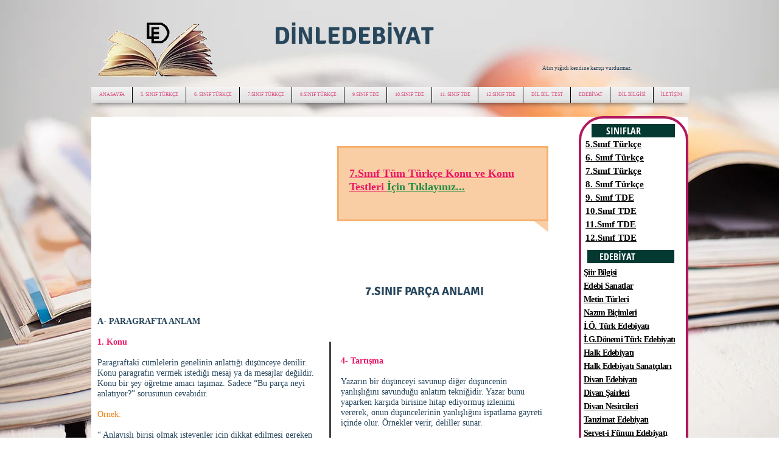

--- FILE ---
content_type: text/html; charset=UTF-8
request_url: https://www.dinledebiyat.com/7-sinif-parca-anlami
body_size: 204622
content:
<!DOCTYPE html>
<html lang="tr">
<head>
  
  <!-- SEO Tags -->
  <title>7. Sınıf Paragraf Anlamı I dinledebiyat</title>
  <meta name="description" content="7. Sınıf Parça Anlamı Konu Anlatımı"/>
  <link rel="canonical" href="https://www.dinledebiyat.com/7-sinif-parca-anlami"/>
  <meta property="og:title" content="7. Sınıf Paragraf Anlamı I dinledebiyat"/>
  <meta property="og:description" content="7. Sınıf Parça Anlamı Konu Anlatımı"/>
  <meta property="og:image" content="https://static.wixstatic.com/media/66392d9d5a674e37c475dc759f7faff3.jpg/v1/fit/w_2500,h_1330,al_c/66392d9d5a674e37c475dc759f7faff3.jpg"/>
  <meta property="og:image:width" content="2500"/>
  <meta property="og:image:height" content="1330"/>
  <meta property="og:url" content="https://www.dinledebiyat.com/7-sinif-parca-anlami"/>
  <meta property="og:site_name" content="dinledebiyat"/>
  <meta property="og:type" content="website"/>
  <meta name="fb_admins_meta_tag" content="dinledebiyat"/>
  <meta name="google-site-verification" content="Mra_huNsctHSEuRFCy__Y2B6QwVzY69R0hvlSuMrjaU"/>
  <meta property="fb:admins" content="dinledebiyat"/>
  <meta name="twitter:card" content="summary_large_image"/>
  <meta name="twitter:title" content="7. Sınıf Paragraf Anlamı I dinledebiyat"/>
  <meta name="twitter:description" content="7. Sınıf Parça Anlamı Konu Anlatımı"/>
  <meta name="twitter:image" content="https://static.wixstatic.com/media/66392d9d5a674e37c475dc759f7faff3.jpg/v1/fit/w_2500,h_1330,al_c/66392d9d5a674e37c475dc759f7faff3.jpg"/>

  
  <meta charset='utf-8'>
  <meta name="viewport" content="width=device-width, initial-scale=1" id="wixDesktopViewport" />
  <meta http-equiv="X-UA-Compatible" content="IE=edge">
  <meta name="generator" content="Wix.com Website Builder"/>

  <link rel="icon" sizes="192x192" href="https://static.wixstatic.com/media/fef482_35cf85c9d6d141d48452d1354b92f2dc%7Emv2.png/v1/fill/w_192%2Ch_192%2Clg_1%2Cusm_0.66_1.00_0.01/fef482_35cf85c9d6d141d48452d1354b92f2dc%7Emv2.png" type="image/png"/>
  <link rel="shortcut icon" href="https://static.wixstatic.com/media/fef482_35cf85c9d6d141d48452d1354b92f2dc%7Emv2.png/v1/fill/w_192%2Ch_192%2Clg_1%2Cusm_0.66_1.00_0.01/fef482_35cf85c9d6d141d48452d1354b92f2dc%7Emv2.png" type="image/png"/>
  <link rel="apple-touch-icon" href="https://static.wixstatic.com/media/fef482_35cf85c9d6d141d48452d1354b92f2dc%7Emv2.png/v1/fill/w_180%2Ch_180%2Clg_1%2Cusm_0.66_1.00_0.01/fef482_35cf85c9d6d141d48452d1354b92f2dc%7Emv2.png" type="image/png"/>

  <!-- Safari Pinned Tab Icon -->
  <!-- <link rel="mask-icon" href="https://static.wixstatic.com/media/fef482_35cf85c9d6d141d48452d1354b92f2dc%7Emv2.png/v1/fill/w_192%2Ch_192%2Clg_1%2Cusm_0.66_1.00_0.01/fef482_35cf85c9d6d141d48452d1354b92f2dc%7Emv2.png"> -->

  <!-- Original trials -->
  


  <!-- Segmenter Polyfill -->
  <script>
    if (!window.Intl || !window.Intl.Segmenter) {
      (function() {
        var script = document.createElement('script');
        script.src = 'https://static.parastorage.com/unpkg/@formatjs/intl-segmenter@11.7.10/polyfill.iife.js';
        document.head.appendChild(script);
      })();
    }
  </script>

  <!-- Legacy Polyfills -->
  <script nomodule="" src="https://static.parastorage.com/unpkg/core-js-bundle@3.2.1/minified.js"></script>
  <script nomodule="" src="https://static.parastorage.com/unpkg/focus-within-polyfill@5.0.9/dist/focus-within-polyfill.js"></script>

  <!-- Performance API Polyfills -->
  <script>
  (function () {
    var noop = function noop() {};
    if ("performance" in window === false) {
      window.performance = {};
    }
    window.performance.mark = performance.mark || noop;
    window.performance.measure = performance.measure || noop;
    if ("now" in window.performance === false) {
      var nowOffset = Date.now();
      if (performance.timing && performance.timing.navigationStart) {
        nowOffset = performance.timing.navigationStart;
      }
      window.performance.now = function now() {
        return Date.now() - nowOffset;
      };
    }
  })();
  </script>

  <!-- Globals Definitions -->
  <script>
    (function () {
      var now = Date.now()
      window.initialTimestamps = {
        initialTimestamp: now,
        initialRequestTimestamp: Math.round(performance.timeOrigin ? performance.timeOrigin : now - performance.now())
      }

      window.thunderboltTag = "QA_READY"
      window.thunderboltVersion = "1.16758.0"
    })();
  </script>

  <!-- Essential Viewer Model -->
  <script type="application/json" id="wix-essential-viewer-model">{"fleetConfig":{"fleetName":"thunderbolt-seo-isolated-renderer","type":"GA","code":0},"mode":{"qa":false,"enableTestApi":false,"debug":false,"ssrIndicator":false,"ssrOnly":false,"siteAssetsFallback":"enable","versionIndicator":false},"componentsLibrariesTopology":[{"artifactId":"editor-elements","namespace":"wixui","url":"https:\/\/static.parastorage.com\/services\/editor-elements\/1.14835.0"},{"artifactId":"editor-elements","namespace":"dsgnsys","url":"https:\/\/static.parastorage.com\/services\/editor-elements\/1.14835.0"}],"siteFeaturesConfigs":{"sessionManager":{"isRunningInDifferentSiteContext":false}},"language":{"userLanguage":"tr"},"siteAssets":{"clientTopology":{"mediaRootUrl":"https:\/\/static.wixstatic.com","staticMediaUrl":"https:\/\/static.wixstatic.com\/media","moduleRepoUrl":"https:\/\/static.parastorage.com\/unpkg","fileRepoUrl":"https:\/\/static.parastorage.com\/services","viewerAppsUrl":"https:\/\/viewer-apps.parastorage.com","viewerAssetsUrl":"https:\/\/viewer-assets.parastorage.com","siteAssetsUrl":"https:\/\/siteassets.parastorage.com","pageJsonServerUrls":["https:\/\/pages.parastorage.com","https:\/\/staticorigin.wixstatic.com","https:\/\/www.dinledebiyat.com","https:\/\/fallback.wix.com\/wix-html-editor-pages-webapp\/page"],"pathOfTBModulesInFileRepoForFallback":"wix-thunderbolt\/dist\/"}},"siteFeatures":["accessibility","appMonitoring","assetsLoader","builderContextProviders","builderModuleLoader","businessLogger","captcha","clickHandlerRegistrar","codeEmbed","commonConfig","componentsLoader","componentsRegistry","consentPolicy","cyclicTabbing","domSelectors","environmentWixCodeSdk","environment","lightbox","locationWixCodeSdk","mpaNavigation","navigationManager","navigationPhases","ooi","pages","panorama","renderer","reporter","routerFetch","router","scrollRestoration","seoWixCodeSdk","seo","sessionManager","siteMembersWixCodeSdk","siteMembers","siteScrollBlocker","siteWixCodeSdk","speculationRules","ssrCache","stores","structureApi","thunderboltInitializer","tpaCommons","translations","usedPlatformApis","warmupData","windowMessageRegistrar","windowWixCodeSdk","wixCustomElementComponent","wixEmbedsApi","componentsReact","platform"],"site":{"externalBaseUrl":"https:\/\/www.dinledebiyat.com","isSEO":true},"media":{"staticMediaUrl":"https:\/\/static.wixstatic.com\/media","mediaRootUrl":"https:\/\/static.wixstatic.com\/","staticVideoUrl":"https:\/\/video.wixstatic.com\/"},"requestUrl":"https:\/\/www.dinledebiyat.com\/7-sinif-parca-anlami","rollout":{"siteAssetsVersionsRollout":false,"isDACRollout":0,"isTBRollout":false},"commonConfig":{"brand":"wix","host":"VIEWER","bsi":"","consentPolicy":{},"consentPolicyHeader":{},"siteRevision":"7256","renderingFlow":"NONE","language":"tr","locale":"tr-tr"},"interactionSampleRatio":0.01,"dynamicModelUrl":"https:\/\/www.dinledebiyat.com\/_api\/v2\/dynamicmodel","accessTokensUrl":"https:\/\/www.dinledebiyat.com\/_api\/v1\/access-tokens","isExcludedFromSecurityExperiments":false,"experiments":{"specs.thunderbolt.hardenFetchAndXHR":true,"specs.thunderbolt.securityExperiments":true}}</script>
  <script>window.viewerModel = JSON.parse(document.getElementById('wix-essential-viewer-model').textContent)</script>

  <script>
    window.commonConfig = viewerModel.commonConfig
  </script>

  
  <!-- BEGIN handleAccessTokens bundle -->

  <script data-url="https://static.parastorage.com/services/wix-thunderbolt/dist/handleAccessTokens.inline.4f2f9a53.bundle.min.js">(()=>{"use strict";function e(e){let{context:o,property:r,value:n,enumerable:i=!0}=e,c=e.get,l=e.set;if(!r||void 0===n&&!c&&!l)return new Error("property and value are required");let a=o||globalThis,s=a?.[r],u={};if(void 0!==n)u.value=n;else{if(c){let e=t(c);e&&(u.get=e)}if(l){let e=t(l);e&&(u.set=e)}}let p={...u,enumerable:i||!1,configurable:!1};void 0!==n&&(p.writable=!1);try{Object.defineProperty(a,r,p)}catch(e){return e instanceof TypeError?s:e}return s}function t(e,t){return"function"==typeof e?e:!0===e?.async&&"function"==typeof e.func?t?async function(t){return e.func(t)}:async function(){return e.func()}:"function"==typeof e?.func?e.func:void 0}try{e({property:"strictDefine",value:e})}catch{}try{e({property:"defineStrictObject",value:r})}catch{}try{e({property:"defineStrictMethod",value:n})}catch{}var o=["toString","toLocaleString","valueOf","constructor","prototype"];function r(t){let{context:n,property:c,propertiesToExclude:l=[],skipPrototype:a=!1,hardenPrototypePropertiesToExclude:s=[]}=t;if(!c)return new Error("property is required");let u=(n||globalThis)[c],p={},f=i(n,c);u&&("object"==typeof u||"function"==typeof u)&&Reflect.ownKeys(u).forEach(t=>{if(!l.includes(t)&&!o.includes(t)){let o=i(u,t);if(o&&(o.writable||o.configurable)){let{value:r,get:n,set:i,enumerable:c=!1}=o,l={};void 0!==r?l.value=r:n?l.get=n:i&&(l.set=i);try{let o=e({context:u,property:t,...l,enumerable:c});p[t]=o}catch(e){if(!(e instanceof TypeError))throw e;try{p[t]=o.value||o.get||o.set}catch{}}}}});let d={originalObject:u,originalProperties:p};if(!a&&void 0!==u?.prototype){let e=r({context:u,property:"prototype",propertiesToExclude:s,skipPrototype:!0});e instanceof Error||(d.originalPrototype=e?.originalObject,d.originalPrototypeProperties=e?.originalProperties)}return e({context:n,property:c,value:u,enumerable:f?.enumerable}),d}function n(t,o){let r=(o||globalThis)[t],n=i(o||globalThis,t);return r&&n&&(n.writable||n.configurable)?(Object.freeze(r),e({context:globalThis,property:t,value:r})):r}function i(e,t){if(e&&t)try{return Reflect.getOwnPropertyDescriptor(e,t)}catch{return}}function c(e){if("string"!=typeof e)return e;try{return decodeURIComponent(e).toLowerCase().trim()}catch{return e.toLowerCase().trim()}}function l(e,t){let o="";if("string"==typeof e)o=e.split("=")[0]?.trim()||"";else{if(!e||"string"!=typeof e.name)return!1;o=e.name}return t.has(c(o)||"")}function a(e,t){let o;return o="string"==typeof e?e.split(";").map(e=>e.trim()).filter(e=>e.length>0):e||[],o.filter(e=>!l(e,t))}var s=null;function u(){return null===s&&(s=typeof Document>"u"?void 0:Object.getOwnPropertyDescriptor(Document.prototype,"cookie")),s}function p(t,o){if(!globalThis?.cookieStore)return;let r=globalThis.cookieStore.get.bind(globalThis.cookieStore),n=globalThis.cookieStore.getAll.bind(globalThis.cookieStore),i=globalThis.cookieStore.set.bind(globalThis.cookieStore),c=globalThis.cookieStore.delete.bind(globalThis.cookieStore);return e({context:globalThis.CookieStore.prototype,property:"get",value:async function(e){return l(("string"==typeof e?e:e.name)||"",t)?null:r.call(this,e)},enumerable:!0}),e({context:globalThis.CookieStore.prototype,property:"getAll",value:async function(){return a(await n.apply(this,Array.from(arguments)),t)},enumerable:!0}),e({context:globalThis.CookieStore.prototype,property:"set",value:async function(){let e=Array.from(arguments);if(!l(1===e.length?e[0].name:e[0],t))return i.apply(this,e);o&&console.warn(o)},enumerable:!0}),e({context:globalThis.CookieStore.prototype,property:"delete",value:async function(){let e=Array.from(arguments);if(!l(1===e.length?e[0].name:e[0],t))return c.apply(this,e)},enumerable:!0}),e({context:globalThis.cookieStore,property:"prototype",value:globalThis.CookieStore.prototype,enumerable:!1}),e({context:globalThis,property:"cookieStore",value:globalThis.cookieStore,enumerable:!0}),{get:r,getAll:n,set:i,delete:c}}var f=["TextEncoder","TextDecoder","XMLHttpRequestEventTarget","EventTarget","URL","JSON","Reflect","Object","Array","Map","Set","WeakMap","WeakSet","Promise","Symbol","Error"],d=["addEventListener","removeEventListener","dispatchEvent","encodeURI","encodeURIComponent","decodeURI","decodeURIComponent"];const y=(e,t)=>{try{const o=t?t.get.call(document):document.cookie;return o.split(";").map(e=>e.trim()).filter(t=>t?.startsWith(e))[0]?.split("=")[1]}catch(e){return""}},g=(e="",t="",o="/")=>`${e}=; ${t?`domain=${t};`:""} max-age=0; path=${o}; expires=Thu, 01 Jan 1970 00:00:01 GMT`;function m(){(function(){if("undefined"!=typeof window){const e=performance.getEntriesByType("navigation")[0];return"back_forward"===(e?.type||"")}return!1})()&&function(){const{counter:e}=function(){const e=b("getItem");if(e){const[t,o]=e.split("-"),r=o?parseInt(o,10):0;if(r>=3){const e=t?Number(t):0;if(Date.now()-e>6e4)return{counter:0}}return{counter:r}}return{counter:0}}();e<3?(!function(e=1){b("setItem",`${Date.now()}-${e}`)}(e+1),window.location.reload()):console.error("ATS: Max reload attempts reached")}()}function b(e,t){try{return sessionStorage[e]("reload",t||"")}catch(e){console.error("ATS: Error calling sessionStorage:",e)}}const h="client-session-bind",v="sec-fetch-unsupported",{experiments:w}=window.viewerModel,T=[h,"client-binding",v,"svSession","smSession","server-session-bind","wixSession2","wixSession3"].map(e=>e.toLowerCase()),{cookie:S}=function(t,o){let r=new Set(t);return e({context:document,property:"cookie",set:{func:e=>function(e,t,o,r){let n=u(),i=c(t.split(";")[0]||"")||"";[...o].every(e=>!i.startsWith(e.toLowerCase()))&&n?.set?n.set.call(e,t):r&&console.warn(r)}(document,e,r,o)},get:{func:()=>function(e,t){let o=u();if(!o?.get)throw new Error("Cookie descriptor or getter not available");return a(o.get.call(e),t).join("; ")}(document,r)},enumerable:!0}),{cookieStore:p(r,o),cookie:u()}}(T),k="tbReady",x="security_overrideGlobals",{experiments:E,siteFeaturesConfigs:C,accessTokensUrl:P}=window.viewerModel,R=P,M={},O=(()=>{const e=y(h,S);if(w["specs.thunderbolt.browserCacheReload"]){y(v,S)||e?b("removeItem"):m()}return(()=>{const e=g(h),t=g(h,location.hostname);S.set.call(document,e),S.set.call(document,t)})(),e})();O&&(M["client-binding"]=O);const D=fetch;addEventListener(k,function e(t){const{logger:o}=t.detail;try{window.tb.init({fetch:D,fetchHeaders:M})}catch(e){const t=new Error("TB003");o.meter(`${x}_${t.message}`,{paramsOverrides:{errorType:x,eventString:t.message}}),window?.viewerModel?.mode.debug&&console.error(e)}finally{removeEventListener(k,e)}}),E["specs.thunderbolt.hardenFetchAndXHR"]||(window.fetchDynamicModel=()=>C.sessionManager.isRunningInDifferentSiteContext?Promise.resolve({}):fetch(R,{credentials:"same-origin",headers:M}).then(function(e){if(!e.ok)throw new Error(`[${e.status}]${e.statusText}`);return e.json()}),window.dynamicModelPromise=window.fetchDynamicModel())})();
//# sourceMappingURL=https://static.parastorage.com/services/wix-thunderbolt/dist/handleAccessTokens.inline.4f2f9a53.bundle.min.js.map</script>

<!-- END handleAccessTokens bundle -->

<!-- BEGIN overrideGlobals bundle -->

<script data-url="https://static.parastorage.com/services/wix-thunderbolt/dist/overrideGlobals.inline.ec13bfcf.bundle.min.js">(()=>{"use strict";function e(e){let{context:r,property:o,value:n,enumerable:i=!0}=e,c=e.get,a=e.set;if(!o||void 0===n&&!c&&!a)return new Error("property and value are required");let l=r||globalThis,u=l?.[o],s={};if(void 0!==n)s.value=n;else{if(c){let e=t(c);e&&(s.get=e)}if(a){let e=t(a);e&&(s.set=e)}}let p={...s,enumerable:i||!1,configurable:!1};void 0!==n&&(p.writable=!1);try{Object.defineProperty(l,o,p)}catch(e){return e instanceof TypeError?u:e}return u}function t(e,t){return"function"==typeof e?e:!0===e?.async&&"function"==typeof e.func?t?async function(t){return e.func(t)}:async function(){return e.func()}:"function"==typeof e?.func?e.func:void 0}try{e({property:"strictDefine",value:e})}catch{}try{e({property:"defineStrictObject",value:o})}catch{}try{e({property:"defineStrictMethod",value:n})}catch{}var r=["toString","toLocaleString","valueOf","constructor","prototype"];function o(t){let{context:n,property:c,propertiesToExclude:a=[],skipPrototype:l=!1,hardenPrototypePropertiesToExclude:u=[]}=t;if(!c)return new Error("property is required");let s=(n||globalThis)[c],p={},f=i(n,c);s&&("object"==typeof s||"function"==typeof s)&&Reflect.ownKeys(s).forEach(t=>{if(!a.includes(t)&&!r.includes(t)){let r=i(s,t);if(r&&(r.writable||r.configurable)){let{value:o,get:n,set:i,enumerable:c=!1}=r,a={};void 0!==o?a.value=o:n?a.get=n:i&&(a.set=i);try{let r=e({context:s,property:t,...a,enumerable:c});p[t]=r}catch(e){if(!(e instanceof TypeError))throw e;try{p[t]=r.value||r.get||r.set}catch{}}}}});let d={originalObject:s,originalProperties:p};if(!l&&void 0!==s?.prototype){let e=o({context:s,property:"prototype",propertiesToExclude:u,skipPrototype:!0});e instanceof Error||(d.originalPrototype=e?.originalObject,d.originalPrototypeProperties=e?.originalProperties)}return e({context:n,property:c,value:s,enumerable:f?.enumerable}),d}function n(t,r){let o=(r||globalThis)[t],n=i(r||globalThis,t);return o&&n&&(n.writable||n.configurable)?(Object.freeze(o),e({context:globalThis,property:t,value:o})):o}function i(e,t){if(e&&t)try{return Reflect.getOwnPropertyDescriptor(e,t)}catch{return}}function c(e){if("string"!=typeof e)return e;try{return decodeURIComponent(e).toLowerCase().trim()}catch{return e.toLowerCase().trim()}}function a(e,t){return e instanceof Headers?e.forEach((r,o)=>{l(o,t)||e.delete(o)}):Object.keys(e).forEach(r=>{l(r,t)||delete e[r]}),e}function l(e,t){return!t.has(c(e)||"")}function u(e,t){let r=!0,o=function(e){let t,r;if(globalThis.Request&&e instanceof Request)t=e.url;else{if("function"!=typeof e?.toString)throw new Error("Unsupported type for url");t=e.toString()}try{return new URL(t).pathname}catch{return r=t.replace(/#.+/gi,"").split("?").shift(),r.startsWith("/")?r:`/${r}`}}(e),n=c(o);return n&&t.some(e=>n.includes(e))&&(r=!1),r}function s(t,r,o){let n=fetch,i=XMLHttpRequest,c=new Set(r);function s(){let e=new i,r=e.open,n=e.setRequestHeader;return e.open=function(){let n=Array.from(arguments),i=n[1];if(n.length<2||u(i,t))return r.apply(e,n);throw new Error(o||`Request not allowed for path ${i}`)},e.setRequestHeader=function(t,r){l(decodeURIComponent(t),c)&&n.call(e,t,r)},e}return e({property:"fetch",value:function(){let e=function(e,t){return globalThis.Request&&e[0]instanceof Request&&e[0]?.headers?a(e[0].headers,t):e[1]?.headers&&a(e[1].headers,t),e}(arguments,c);return u(arguments[0],t)?n.apply(globalThis,Array.from(e)):new Promise((e,t)=>{t(new Error(o||`Request not allowed for path ${arguments[0]}`))})},enumerable:!0}),e({property:"XMLHttpRequest",value:s,enumerable:!0}),Object.keys(i).forEach(e=>{s[e]=i[e]}),{fetch:n,XMLHttpRequest:i}}var p=["TextEncoder","TextDecoder","XMLHttpRequestEventTarget","EventTarget","URL","JSON","Reflect","Object","Array","Map","Set","WeakMap","WeakSet","Promise","Symbol","Error"],f=["addEventListener","removeEventListener","dispatchEvent","encodeURI","encodeURIComponent","decodeURI","decodeURIComponent"];const d=function(){let t=globalThis.open,r=document.open;function o(e,r,o){let n="string"!=typeof e,i=t.call(window,e,r,o);return n||e&&function(e){return e.startsWith("//")&&/(?:[a-z0-9](?:[a-z0-9-]{0,61}[a-z0-9])?\.)+[a-z0-9][a-z0-9-]{0,61}[a-z0-9]/g.test(`${location.protocol}:${e}`)&&(e=`${location.protocol}${e}`),!e.startsWith("http")||new URL(e).hostname===location.hostname}(e)?{}:i}return e({property:"open",value:o,context:globalThis,enumerable:!0}),e({property:"open",value:function(e,t,n){return e?o(e,t,n):r.call(document,e||"",t||"",n||"")},context:document,enumerable:!0}),{open:t,documentOpen:r}},y=function(){let t=document.createElement,r=Element.prototype.setAttribute,o=Element.prototype.setAttributeNS;return e({property:"createElement",context:document,value:function(n,i){let a=t.call(document,n,i);if("iframe"===c(n)){e({property:"srcdoc",context:a,get:()=>"",set:()=>{console.warn("`srcdoc` is not allowed in iframe elements.")}});let t=function(e,t){"srcdoc"!==e.toLowerCase()?r.call(a,e,t):console.warn("`srcdoc` attribute is not allowed to be set.")},n=function(e,t,r){"srcdoc"!==t.toLowerCase()?o.call(a,e,t,r):console.warn("`srcdoc` attribute is not allowed to be set.")};a.setAttribute=t,a.setAttributeNS=n}return a},enumerable:!0}),{createElement:t,setAttribute:r,setAttributeNS:o}},m=["client-binding"],b=["/_api/v1/access-tokens","/_api/v2/dynamicmodel","/_api/one-app-session-web/v3/businesses"],h=function(){let t=setTimeout,r=setInterval;return o("setTimeout",0,globalThis),o("setInterval",0,globalThis),{setTimeout:t,setInterval:r};function o(t,r,o){let n=o||globalThis,i=n[t];if(!i||"function"!=typeof i)throw new Error(`Function ${t} not found or is not a function`);e({property:t,value:function(){let e=Array.from(arguments);if("string"!=typeof e[r])return i.apply(n,e);console.warn(`Calling ${t} with a String Argument at index ${r} is not allowed`)},context:o,enumerable:!0})}},v=function(){if(navigator&&"serviceWorker"in navigator){let t=navigator.serviceWorker.register;return e({context:navigator.serviceWorker,property:"register",value:function(){console.log("Service worker registration is not allowed")},enumerable:!0}),{register:t}}return{}};performance.mark("overrideGlobals started");const{isExcludedFromSecurityExperiments:g,experiments:w}=window.viewerModel,E=!g&&w["specs.thunderbolt.securityExperiments"];try{d(),E&&y(),w["specs.thunderbolt.hardenFetchAndXHR"]&&E&&s(b,m),v(),(e=>{let t=[],r=[];r=r.concat(["TextEncoder","TextDecoder"]),e&&(r=r.concat(["XMLHttpRequestEventTarget","EventTarget"])),r=r.concat(["URL","JSON"]),e&&(t=t.concat(["addEventListener","removeEventListener"])),t=t.concat(["encodeURI","encodeURIComponent","decodeURI","decodeURIComponent"]),r=r.concat(["String","Number"]),e&&r.push("Object"),r=r.concat(["Reflect"]),t.forEach(e=>{n(e),["addEventListener","removeEventListener"].includes(e)&&n(e,document)}),r.forEach(e=>{o({property:e})})})(E),E&&h()}catch(e){window?.viewerModel?.mode.debug&&console.error(e);const t=new Error("TB006");window.fedops?.reportError(t,"security_overrideGlobals"),window.Sentry?window.Sentry.captureException(t):globalThis.defineStrictProperty("sentryBuffer",[t],window,!1)}performance.mark("overrideGlobals ended")})();
//# sourceMappingURL=https://static.parastorage.com/services/wix-thunderbolt/dist/overrideGlobals.inline.ec13bfcf.bundle.min.js.map</script>

<!-- END overrideGlobals bundle -->


  
  <script>
    window.commonConfig = viewerModel.commonConfig

	
  </script>

  <!-- Initial CSS -->
  <style data-url="https://static.parastorage.com/services/wix-thunderbolt/dist/main.347af09f.min.css">@keyframes slide-horizontal-new{0%{transform:translateX(100%)}}@keyframes slide-horizontal-old{80%{opacity:1}to{opacity:0;transform:translateX(-100%)}}@keyframes slide-vertical-new{0%{transform:translateY(-100%)}}@keyframes slide-vertical-old{80%{opacity:1}to{opacity:0;transform:translateY(100%)}}@keyframes out-in-new{0%{opacity:0}}@keyframes out-in-old{to{opacity:0}}:root:active-view-transition{view-transition-name:none}::view-transition{pointer-events:none}:root:active-view-transition::view-transition-new(page-group),:root:active-view-transition::view-transition-old(page-group){animation-duration:.6s;cursor:wait;pointer-events:all}:root:active-view-transition-type(SlideHorizontal)::view-transition-old(page-group){animation:slide-horizontal-old .6s cubic-bezier(.83,0,.17,1) forwards;mix-blend-mode:normal}:root:active-view-transition-type(SlideHorizontal)::view-transition-new(page-group){animation:slide-horizontal-new .6s cubic-bezier(.83,0,.17,1) backwards;mix-blend-mode:normal}:root:active-view-transition-type(SlideVertical)::view-transition-old(page-group){animation:slide-vertical-old .6s cubic-bezier(.83,0,.17,1) forwards;mix-blend-mode:normal}:root:active-view-transition-type(SlideVertical)::view-transition-new(page-group){animation:slide-vertical-new .6s cubic-bezier(.83,0,.17,1) backwards;mix-blend-mode:normal}:root:active-view-transition-type(OutIn)::view-transition-old(page-group){animation:out-in-old .35s cubic-bezier(.22,1,.36,1) forwards}:root:active-view-transition-type(OutIn)::view-transition-new(page-group){animation:out-in-new .35s cubic-bezier(.64,0,.78,0) .35s backwards}@media(prefers-reduced-motion:reduce){::view-transition-group(*),::view-transition-new(*),::view-transition-old(*){animation:none!important}}body,html{background:transparent;border:0;margin:0;outline:0;padding:0;vertical-align:baseline}body{--scrollbar-width:0px;font-family:Arial,Helvetica,sans-serif;font-size:10px}body,html{height:100%}body{overflow-x:auto;overflow-y:scroll}body:not(.responsive) #site-root{min-width:var(--site-width);width:100%}body:not([data-js-loaded]) [data-hide-prejs]{visibility:hidden}interact-element{display:contents}#SITE_CONTAINER{position:relative}:root{--one-unit:1vw;--section-max-width:9999px;--spx-stopper-max:9999px;--spx-stopper-min:0px;--browser-zoom:1}@supports(-webkit-appearance:none) and (stroke-color:transparent){:root{--safari-sticky-fix:opacity;--experimental-safari-sticky-fix:translateZ(0)}}@supports(container-type:inline-size){:root{--one-unit:1cqw}}[id^=oldHoverBox-]{mix-blend-mode:plus-lighter;transition:opacity .5s ease,visibility .5s ease}[data-mesh-id$=inlineContent-gridContainer]:has(>[id^=oldHoverBox-]){isolation:isolate}</style>
<style data-url="https://static.parastorage.com/services/wix-thunderbolt/dist/main.renderer.9cb0985f.min.css">a,abbr,acronym,address,applet,b,big,blockquote,button,caption,center,cite,code,dd,del,dfn,div,dl,dt,em,fieldset,font,footer,form,h1,h2,h3,h4,h5,h6,header,i,iframe,img,ins,kbd,label,legend,li,nav,object,ol,p,pre,q,s,samp,section,small,span,strike,strong,sub,sup,table,tbody,td,tfoot,th,thead,title,tr,tt,u,ul,var{background:transparent;border:0;margin:0;outline:0;padding:0;vertical-align:baseline}input,select,textarea{box-sizing:border-box;font-family:Helvetica,Arial,sans-serif}ol,ul{list-style:none}blockquote,q{quotes:none}ins{text-decoration:none}del{text-decoration:line-through}table{border-collapse:collapse;border-spacing:0}a{cursor:pointer;text-decoration:none}.testStyles{overflow-y:hidden}.reset-button{-webkit-appearance:none;background:none;border:0;color:inherit;font:inherit;line-height:normal;outline:0;overflow:visible;padding:0;-webkit-user-select:none;-moz-user-select:none;-ms-user-select:none}:focus{outline:none}body.device-mobile-optimized:not(.disable-site-overflow){overflow-x:hidden;overflow-y:scroll}body.device-mobile-optimized:not(.responsive) #SITE_CONTAINER{margin-left:auto;margin-right:auto;overflow-x:visible;position:relative;width:320px}body.device-mobile-optimized:not(.responsive):not(.blockSiteScrolling) #SITE_CONTAINER{margin-top:0}body.device-mobile-optimized>*{max-width:100%!important}body.device-mobile-optimized #site-root{overflow-x:hidden;overflow-y:hidden}@supports(overflow:clip){body.device-mobile-optimized #site-root{overflow-x:clip;overflow-y:clip}}body.device-mobile-non-optimized #SITE_CONTAINER #site-root{overflow-x:clip;overflow-y:clip}body.device-mobile-non-optimized.fullScreenMode{background-color:#5f6360}body.device-mobile-non-optimized.fullScreenMode #MOBILE_ACTIONS_MENU,body.device-mobile-non-optimized.fullScreenMode #SITE_BACKGROUND,body.device-mobile-non-optimized.fullScreenMode #site-root,body.fullScreenMode #WIX_ADS{visibility:hidden}body.fullScreenMode{overflow-x:hidden!important;overflow-y:hidden!important}body.fullScreenMode.device-mobile-optimized #TINY_MENU{opacity:0;pointer-events:none}body.fullScreenMode-scrollable.device-mobile-optimized{overflow-x:hidden!important;overflow-y:auto!important}body.fullScreenMode-scrollable.device-mobile-optimized #masterPage,body.fullScreenMode-scrollable.device-mobile-optimized #site-root{overflow-x:hidden!important;overflow-y:hidden!important}body.fullScreenMode-scrollable.device-mobile-optimized #SITE_BACKGROUND,body.fullScreenMode-scrollable.device-mobile-optimized #masterPage{height:auto!important}body.fullScreenMode-scrollable.device-mobile-optimized #masterPage.mesh-layout{height:0!important}body.blockSiteScrolling,body.siteScrollingBlocked{position:fixed;width:100%}body.blockSiteScrolling #SITE_CONTAINER{margin-top:calc(var(--blocked-site-scroll-margin-top)*-1)}#site-root{margin:0 auto;min-height:100%;position:relative;top:var(--wix-ads-height)}#site-root img:not([src]){visibility:hidden}#site-root svg img:not([src]){visibility:visible}.auto-generated-link{color:inherit}#SCROLL_TO_BOTTOM,#SCROLL_TO_TOP{height:0}.has-click-trigger{cursor:pointer}.fullScreenOverlay{bottom:0;display:flex;justify-content:center;left:0;overflow-y:hidden;position:fixed;right:0;top:-60px;z-index:1005}.fullScreenOverlay>.fullScreenOverlayContent{bottom:0;left:0;margin:0 auto;overflow:hidden;position:absolute;right:0;top:60px;transform:translateZ(0)}[data-mesh-id$=centeredContent],[data-mesh-id$=form],[data-mesh-id$=inlineContent]{pointer-events:none;position:relative}[data-mesh-id$=-gridWrapper],[data-mesh-id$=-rotated-wrapper]{pointer-events:none}[data-mesh-id$=-gridContainer]>*,[data-mesh-id$=-rotated-wrapper]>*,[data-mesh-id$=inlineContent]>:not([data-mesh-id$=-gridContainer]){pointer-events:auto}.device-mobile-optimized #masterPage.mesh-layout #SOSP_CONTAINER_CUSTOM_ID{grid-area:2/1/3/2;-ms-grid-row:2;position:relative}#masterPage.mesh-layout{-ms-grid-rows:max-content max-content min-content max-content;-ms-grid-columns:100%;align-items:start;display:-ms-grid;display:grid;grid-template-columns:100%;grid-template-rows:max-content max-content min-content max-content;justify-content:stretch}#masterPage.mesh-layout #PAGES_CONTAINER,#masterPage.mesh-layout #SITE_FOOTER-placeholder,#masterPage.mesh-layout #SITE_FOOTER_WRAPPER,#masterPage.mesh-layout #SITE_HEADER-placeholder,#masterPage.mesh-layout #SITE_HEADER_WRAPPER,#masterPage.mesh-layout #SOSP_CONTAINER_CUSTOM_ID[data-state~=mobileView],#masterPage.mesh-layout #soapAfterPagesContainer,#masterPage.mesh-layout #soapBeforePagesContainer{-ms-grid-row-align:start;-ms-grid-column-align:start;-ms-grid-column:1}#masterPage.mesh-layout #SITE_HEADER-placeholder,#masterPage.mesh-layout #SITE_HEADER_WRAPPER{grid-area:1/1/2/2;-ms-grid-row:1}#masterPage.mesh-layout #PAGES_CONTAINER,#masterPage.mesh-layout #soapAfterPagesContainer,#masterPage.mesh-layout #soapBeforePagesContainer{grid-area:3/1/4/2;-ms-grid-row:3}#masterPage.mesh-layout #soapAfterPagesContainer,#masterPage.mesh-layout #soapBeforePagesContainer{width:100%}#masterPage.mesh-layout #PAGES_CONTAINER{align-self:stretch}#masterPage.mesh-layout main#PAGES_CONTAINER{display:block}#masterPage.mesh-layout #SITE_FOOTER-placeholder,#masterPage.mesh-layout #SITE_FOOTER_WRAPPER{grid-area:4/1/5/2;-ms-grid-row:4}#masterPage.mesh-layout #SITE_PAGES,#masterPage.mesh-layout [data-mesh-id=PAGES_CONTAINERcenteredContent],#masterPage.mesh-layout [data-mesh-id=PAGES_CONTAINERinlineContent]{height:100%}#masterPage.mesh-layout.desktop>*{width:100%}#masterPage.mesh-layout #PAGES_CONTAINER,#masterPage.mesh-layout #SITE_FOOTER,#masterPage.mesh-layout #SITE_FOOTER_WRAPPER,#masterPage.mesh-layout #SITE_HEADER,#masterPage.mesh-layout #SITE_HEADER_WRAPPER,#masterPage.mesh-layout #SITE_PAGES,#masterPage.mesh-layout #masterPageinlineContent{position:relative}#masterPage.mesh-layout #SITE_HEADER{grid-area:1/1/2/2}#masterPage.mesh-layout #SITE_FOOTER{grid-area:4/1/5/2}#masterPage.mesh-layout.overflow-x-clip #SITE_FOOTER,#masterPage.mesh-layout.overflow-x-clip #SITE_HEADER{overflow-x:clip}[data-z-counter]{z-index:0}[data-z-counter="0"]{z-index:auto}.wixSiteProperties{-webkit-font-smoothing:antialiased;-moz-osx-font-smoothing:grayscale}:root{--wst-button-color-fill-primary:rgb(var(--color_48));--wst-button-color-border-primary:rgb(var(--color_49));--wst-button-color-text-primary:rgb(var(--color_50));--wst-button-color-fill-primary-hover:rgb(var(--color_51));--wst-button-color-border-primary-hover:rgb(var(--color_52));--wst-button-color-text-primary-hover:rgb(var(--color_53));--wst-button-color-fill-primary-disabled:rgb(var(--color_54));--wst-button-color-border-primary-disabled:rgb(var(--color_55));--wst-button-color-text-primary-disabled:rgb(var(--color_56));--wst-button-color-fill-secondary:rgb(var(--color_57));--wst-button-color-border-secondary:rgb(var(--color_58));--wst-button-color-text-secondary:rgb(var(--color_59));--wst-button-color-fill-secondary-hover:rgb(var(--color_60));--wst-button-color-border-secondary-hover:rgb(var(--color_61));--wst-button-color-text-secondary-hover:rgb(var(--color_62));--wst-button-color-fill-secondary-disabled:rgb(var(--color_63));--wst-button-color-border-secondary-disabled:rgb(var(--color_64));--wst-button-color-text-secondary-disabled:rgb(var(--color_65));--wst-color-fill-base-1:rgb(var(--color_36));--wst-color-fill-base-2:rgb(var(--color_37));--wst-color-fill-base-shade-1:rgb(var(--color_38));--wst-color-fill-base-shade-2:rgb(var(--color_39));--wst-color-fill-base-shade-3:rgb(var(--color_40));--wst-color-fill-accent-1:rgb(var(--color_41));--wst-color-fill-accent-2:rgb(var(--color_42));--wst-color-fill-accent-3:rgb(var(--color_43));--wst-color-fill-accent-4:rgb(var(--color_44));--wst-color-fill-background-primary:rgb(var(--color_11));--wst-color-fill-background-secondary:rgb(var(--color_12));--wst-color-text-primary:rgb(var(--color_15));--wst-color-text-secondary:rgb(var(--color_14));--wst-color-action:rgb(var(--color_18));--wst-color-disabled:rgb(var(--color_39));--wst-color-title:rgb(var(--color_45));--wst-color-subtitle:rgb(var(--color_46));--wst-color-line:rgb(var(--color_47));--wst-font-style-h2:var(--font_2);--wst-font-style-h3:var(--font_3);--wst-font-style-h4:var(--font_4);--wst-font-style-h5:var(--font_5);--wst-font-style-h6:var(--font_6);--wst-font-style-body-large:var(--font_7);--wst-font-style-body-medium:var(--font_8);--wst-font-style-body-small:var(--font_9);--wst-font-style-body-x-small:var(--font_10);--wst-color-custom-1:rgb(var(--color_13));--wst-color-custom-2:rgb(var(--color_16));--wst-color-custom-3:rgb(var(--color_17));--wst-color-custom-4:rgb(var(--color_19));--wst-color-custom-5:rgb(var(--color_20));--wst-color-custom-6:rgb(var(--color_21));--wst-color-custom-7:rgb(var(--color_22));--wst-color-custom-8:rgb(var(--color_23));--wst-color-custom-9:rgb(var(--color_24));--wst-color-custom-10:rgb(var(--color_25));--wst-color-custom-11:rgb(var(--color_26));--wst-color-custom-12:rgb(var(--color_27));--wst-color-custom-13:rgb(var(--color_28));--wst-color-custom-14:rgb(var(--color_29));--wst-color-custom-15:rgb(var(--color_30));--wst-color-custom-16:rgb(var(--color_31));--wst-color-custom-17:rgb(var(--color_32));--wst-color-custom-18:rgb(var(--color_33));--wst-color-custom-19:rgb(var(--color_34));--wst-color-custom-20:rgb(var(--color_35))}.wix-presets-wrapper{display:contents}</style>

  <meta name="format-detection" content="telephone=no">
  <meta name="skype_toolbar" content="skype_toolbar_parser_compatible">
  
  

  

  
      <!--pageHtmlEmbeds.head start-->
      <script type="wix/htmlEmbeds" id="pageHtmlEmbeds.head start"></script>
    
      google.com, pub-1772441188610312, DIRECT, f08c47fec0942fa0
    
      <script type="wix/htmlEmbeds" id="pageHtmlEmbeds.head end"></script>
      <!--pageHtmlEmbeds.head end-->
  

  <!-- head performance data start -->
  
  <!-- head performance data end -->
  

    


    
<style data-href="https://static.parastorage.com/services/editor-elements-library/dist/thunderbolt/rb_wixui.thunderbolt_bootstrap-classic.72e6a2a3.min.css">.PlZyDq{touch-action:manipulation}.uDW_Qe{align-items:center;box-sizing:border-box;display:flex;justify-content:var(--label-align);min-width:100%;text-align:initial;width:-moz-max-content;width:max-content}.uDW_Qe:before{max-width:var(--margin-start,0)}.uDW_Qe:after,.uDW_Qe:before{align-self:stretch;content:"";flex-grow:1}.uDW_Qe:after{max-width:var(--margin-end,0)}.FubTgk{height:100%}.FubTgk .uDW_Qe{border-radius:var(--corvid-border-radius,var(--rd,0));bottom:0;box-shadow:var(--shd,0 1px 4px rgba(0,0,0,.6));left:0;position:absolute;right:0;top:0;transition:var(--trans1,border-color .4s ease 0s,background-color .4s ease 0s)}.FubTgk .uDW_Qe:link,.FubTgk .uDW_Qe:visited{border-color:transparent}.FubTgk .l7_2fn{color:var(--corvid-color,rgb(var(--txt,var(--color_15,color_15))));font:var(--fnt,var(--font_5));margin:0;position:relative;transition:var(--trans2,color .4s ease 0s);white-space:nowrap}.FubTgk[aria-disabled=false] .uDW_Qe{background-color:var(--corvid-background-color,rgba(var(--bg,var(--color_17,color_17)),var(--alpha-bg,1)));border:solid var(--corvid-border-color,rgba(var(--brd,var(--color_15,color_15)),var(--alpha-brd,1))) var(--corvid-border-width,var(--brw,0));cursor:pointer!important}:host(.device-mobile-optimized) .FubTgk[aria-disabled=false]:active .uDW_Qe,body.device-mobile-optimized .FubTgk[aria-disabled=false]:active .uDW_Qe{background-color:var(--corvid-hover-background-color,rgba(var(--bgh,var(--color_18,color_18)),var(--alpha-bgh,1)));border-color:var(--corvid-hover-border-color,rgba(var(--brdh,var(--color_15,color_15)),var(--alpha-brdh,1)))}:host(.device-mobile-optimized) .FubTgk[aria-disabled=false]:active .l7_2fn,body.device-mobile-optimized .FubTgk[aria-disabled=false]:active .l7_2fn{color:var(--corvid-hover-color,rgb(var(--txth,var(--color_15,color_15))))}:host(:not(.device-mobile-optimized)) .FubTgk[aria-disabled=false]:hover .uDW_Qe,body:not(.device-mobile-optimized) .FubTgk[aria-disabled=false]:hover .uDW_Qe{background-color:var(--corvid-hover-background-color,rgba(var(--bgh,var(--color_18,color_18)),var(--alpha-bgh,1)));border-color:var(--corvid-hover-border-color,rgba(var(--brdh,var(--color_15,color_15)),var(--alpha-brdh,1)))}:host(:not(.device-mobile-optimized)) .FubTgk[aria-disabled=false]:hover .l7_2fn,body:not(.device-mobile-optimized) .FubTgk[aria-disabled=false]:hover .l7_2fn{color:var(--corvid-hover-color,rgb(var(--txth,var(--color_15,color_15))))}.FubTgk[aria-disabled=true] .uDW_Qe{background-color:var(--corvid-disabled-background-color,rgba(var(--bgd,204,204,204),var(--alpha-bgd,1)));border-color:var(--corvid-disabled-border-color,rgba(var(--brdd,204,204,204),var(--alpha-brdd,1)));border-style:solid;border-width:var(--corvid-border-width,var(--brw,0))}.FubTgk[aria-disabled=true] .l7_2fn{color:var(--corvid-disabled-color,rgb(var(--txtd,255,255,255)))}.uUxqWY{align-items:center;box-sizing:border-box;display:flex;justify-content:var(--label-align);min-width:100%;text-align:initial;width:-moz-max-content;width:max-content}.uUxqWY:before{max-width:var(--margin-start,0)}.uUxqWY:after,.uUxqWY:before{align-self:stretch;content:"";flex-grow:1}.uUxqWY:after{max-width:var(--margin-end,0)}.Vq4wYb[aria-disabled=false] .uUxqWY{cursor:pointer}:host(.device-mobile-optimized) .Vq4wYb[aria-disabled=false]:active .wJVzSK,body.device-mobile-optimized .Vq4wYb[aria-disabled=false]:active .wJVzSK{color:var(--corvid-hover-color,rgb(var(--txth,var(--color_15,color_15))));transition:var(--trans,color .4s ease 0s)}:host(:not(.device-mobile-optimized)) .Vq4wYb[aria-disabled=false]:hover .wJVzSK,body:not(.device-mobile-optimized) .Vq4wYb[aria-disabled=false]:hover .wJVzSK{color:var(--corvid-hover-color,rgb(var(--txth,var(--color_15,color_15))));transition:var(--trans,color .4s ease 0s)}.Vq4wYb .uUxqWY{bottom:0;left:0;position:absolute;right:0;top:0}.Vq4wYb .wJVzSK{color:var(--corvid-color,rgb(var(--txt,var(--color_15,color_15))));font:var(--fnt,var(--font_5));transition:var(--trans,color .4s ease 0s);white-space:nowrap}.Vq4wYb[aria-disabled=true] .wJVzSK{color:var(--corvid-disabled-color,rgb(var(--txtd,255,255,255)))}:host(:not(.device-mobile-optimized)) .CohWsy,body:not(.device-mobile-optimized) .CohWsy{display:flex}:host(:not(.device-mobile-optimized)) .V5AUxf,body:not(.device-mobile-optimized) .V5AUxf{-moz-column-gap:var(--margin);column-gap:var(--margin);direction:var(--direction);display:flex;margin:0 auto;position:relative;width:calc(100% - var(--padding)*2)}:host(:not(.device-mobile-optimized)) .V5AUxf>*,body:not(.device-mobile-optimized) .V5AUxf>*{direction:ltr;flex:var(--column-flex) 1 0%;left:0;margin-bottom:var(--padding);margin-top:var(--padding);min-width:0;position:relative;top:0}:host(.device-mobile-optimized) .V5AUxf,body.device-mobile-optimized .V5AUxf{display:block;padding-bottom:var(--padding-y);padding-left:var(--padding-x,0);padding-right:var(--padding-x,0);padding-top:var(--padding-y);position:relative}:host(.device-mobile-optimized) .V5AUxf>*,body.device-mobile-optimized .V5AUxf>*{margin-bottom:var(--margin);position:relative}:host(.device-mobile-optimized) .V5AUxf>:first-child,body.device-mobile-optimized .V5AUxf>:first-child{margin-top:var(--firstChildMarginTop,0)}:host(.device-mobile-optimized) .V5AUxf>:last-child,body.device-mobile-optimized .V5AUxf>:last-child{margin-bottom:var(--lastChildMarginBottom)}.LIhNy3{backface-visibility:hidden}.jhxvbR,.mtrorN{display:block;height:100%;width:100%}.jhxvbR img{max-width:var(--wix-img-max-width,100%)}.jhxvbR[data-animate-blur] img{filter:blur(9px);transition:filter .8s ease-in}.jhxvbR[data-animate-blur] img[data-load-done]{filter:none}.if7Vw2{height:100%;left:0;-webkit-mask-image:var(--mask-image,none);mask-image:var(--mask-image,none);-webkit-mask-position:var(--mask-position,0);mask-position:var(--mask-position,0);-webkit-mask-repeat:var(--mask-repeat,no-repeat);mask-repeat:var(--mask-repeat,no-repeat);-webkit-mask-size:var(--mask-size,100%);mask-size:var(--mask-size,100%);overflow:hidden;pointer-events:var(--fill-layer-background-media-pointer-events);position:absolute;top:0;width:100%}.if7Vw2.f0uTJH{clip:rect(0,auto,auto,0)}.if7Vw2 .i1tH8h{height:100%;position:absolute;top:0;width:100%}.if7Vw2 .DXi4PB{height:var(--fill-layer-image-height,100%);opacity:var(--fill-layer-image-opacity)}.if7Vw2 .DXi4PB img{height:100%;width:100%}@supports(-webkit-hyphens:none){.if7Vw2.f0uTJH{clip:auto;-webkit-clip-path:inset(0)}}.wG8dni{height:100%}.tcElKx{background-color:var(--bg-overlay-color);background-image:var(--bg-gradient);transition:var(--inherit-transition)}.ImALHf,.Ybjs9b{opacity:var(--fill-layer-video-opacity)}.UWmm3w{bottom:var(--media-padding-bottom);height:var(--media-padding-height);position:absolute;top:var(--media-padding-top);width:100%}.Yjj1af{transform:scale(var(--scale,1));transition:var(--transform-duration,transform 0s)}.ImALHf{height:100%;position:relative;width:100%}.KCM6zk{opacity:var(--fill-layer-video-opacity,var(--fill-layer-image-opacity,1))}.KCM6zk .DXi4PB,.KCM6zk .ImALHf,.KCM6zk .Ybjs9b{opacity:1}._uqPqy{clip-path:var(--fill-layer-clip)}._uqPqy,.eKyYhK{position:absolute;top:0}._uqPqy,.eKyYhK,.x0mqQS img{height:100%;width:100%}.pnCr6P{opacity:0}.blf7sp,.pnCr6P{position:absolute;top:0}.blf7sp{height:0;left:0;overflow:hidden;width:0}.rWP3Gv{left:0;pointer-events:var(--fill-layer-background-media-pointer-events);position:var(--fill-layer-background-media-position)}.Tr4n3d,.rWP3Gv,.wRqk6s{height:100%;top:0;width:100%}.wRqk6s{position:absolute}.Tr4n3d{background-color:var(--fill-layer-background-overlay-color);opacity:var(--fill-layer-background-overlay-blend-opacity-fallback,1);position:var(--fill-layer-background-overlay-position);transform:var(--fill-layer-background-overlay-transform)}@supports(mix-blend-mode:overlay){.Tr4n3d{mix-blend-mode:var(--fill-layer-background-overlay-blend-mode);opacity:var(--fill-layer-background-overlay-blend-opacity,1)}}.VXAmO2{--divider-pin-height__:min(1,calc(var(--divider-layers-pin-factor__) + 1));--divider-pin-layer-height__:var( --divider-layers-pin-factor__ );--divider-pin-border__:min(1,calc(var(--divider-layers-pin-factor__) / -1 + 1));height:calc(var(--divider-height__) + var(--divider-pin-height__)*var(--divider-layers-size__)*var(--divider-layers-y__))}.VXAmO2,.VXAmO2 .dy3w_9{left:0;position:absolute;width:100%}.VXAmO2 .dy3w_9{--divider-layer-i__:var(--divider-layer-i,0);background-position:left calc(50% + var(--divider-offset-x__) + var(--divider-layers-x__)*var(--divider-layer-i__)) bottom;background-repeat:repeat-x;border-bottom-style:solid;border-bottom-width:calc(var(--divider-pin-border__)*var(--divider-layer-i__)*var(--divider-layers-y__));height:calc(var(--divider-height__) + var(--divider-pin-layer-height__)*var(--divider-layer-i__)*var(--divider-layers-y__));opacity:calc(1 - var(--divider-layer-i__)/(var(--divider-layer-i__) + 1))}.UORcXs{--divider-height__:var(--divider-top-height,auto);--divider-offset-x__:var(--divider-top-offset-x,0px);--divider-layers-size__:var(--divider-top-layers-size,0);--divider-layers-y__:var(--divider-top-layers-y,0px);--divider-layers-x__:var(--divider-top-layers-x,0px);--divider-layers-pin-factor__:var(--divider-top-layers-pin-factor,0);border-top:var(--divider-top-padding,0) solid var(--divider-top-color,currentColor);opacity:var(--divider-top-opacity,1);top:0;transform:var(--divider-top-flip,scaleY(-1))}.UORcXs .dy3w_9{background-image:var(--divider-top-image,none);background-size:var(--divider-top-size,contain);border-color:var(--divider-top-color,currentColor);bottom:0;filter:var(--divider-top-filter,none)}.UORcXs .dy3w_9[data-divider-layer="1"]{display:var(--divider-top-layer-1-display,block)}.UORcXs .dy3w_9[data-divider-layer="2"]{display:var(--divider-top-layer-2-display,block)}.UORcXs .dy3w_9[data-divider-layer="3"]{display:var(--divider-top-layer-3-display,block)}.Io4VUz{--divider-height__:var(--divider-bottom-height,auto);--divider-offset-x__:var(--divider-bottom-offset-x,0px);--divider-layers-size__:var(--divider-bottom-layers-size,0);--divider-layers-y__:var(--divider-bottom-layers-y,0px);--divider-layers-x__:var(--divider-bottom-layers-x,0px);--divider-layers-pin-factor__:var(--divider-bottom-layers-pin-factor,0);border-bottom:var(--divider-bottom-padding,0) solid var(--divider-bottom-color,currentColor);bottom:0;opacity:var(--divider-bottom-opacity,1);transform:var(--divider-bottom-flip,none)}.Io4VUz .dy3w_9{background-image:var(--divider-bottom-image,none);background-size:var(--divider-bottom-size,contain);border-color:var(--divider-bottom-color,currentColor);bottom:0;filter:var(--divider-bottom-filter,none)}.Io4VUz .dy3w_9[data-divider-layer="1"]{display:var(--divider-bottom-layer-1-display,block)}.Io4VUz .dy3w_9[data-divider-layer="2"]{display:var(--divider-bottom-layer-2-display,block)}.Io4VUz .dy3w_9[data-divider-layer="3"]{display:var(--divider-bottom-layer-3-display,block)}.YzqVVZ{overflow:visible;position:relative}.mwF7X1{backface-visibility:hidden}.YGilLk{cursor:pointer}.Tj01hh{display:block}.MW5IWV,.Tj01hh{height:100%;width:100%}.MW5IWV{left:0;-webkit-mask-image:var(--mask-image,none);mask-image:var(--mask-image,none);-webkit-mask-position:var(--mask-position,0);mask-position:var(--mask-position,0);-webkit-mask-repeat:var(--mask-repeat,no-repeat);mask-repeat:var(--mask-repeat,no-repeat);-webkit-mask-size:var(--mask-size,100%);mask-size:var(--mask-size,100%);overflow:hidden;pointer-events:var(--fill-layer-background-media-pointer-events);position:absolute;top:0}.MW5IWV.N3eg0s{clip:rect(0,auto,auto,0)}.MW5IWV .Kv1aVt{height:100%;position:absolute;top:0;width:100%}.MW5IWV .dLPlxY{height:var(--fill-layer-image-height,100%);opacity:var(--fill-layer-image-opacity)}.MW5IWV .dLPlxY img{height:100%;width:100%}@supports(-webkit-hyphens:none){.MW5IWV.N3eg0s{clip:auto;-webkit-clip-path:inset(0)}}.VgO9Yg{height:100%}.LWbAav{background-color:var(--bg-overlay-color);background-image:var(--bg-gradient);transition:var(--inherit-transition)}.K_YxMd,.yK6aSC{opacity:var(--fill-layer-video-opacity)}.NGjcJN{bottom:var(--media-padding-bottom);height:var(--media-padding-height);position:absolute;top:var(--media-padding-top);width:100%}.mNGsUM{transform:scale(var(--scale,1));transition:var(--transform-duration,transform 0s)}.K_YxMd{height:100%;position:relative;width:100%}wix-media-canvas{display:block;height:100%}.I8xA4L{opacity:var(--fill-layer-video-opacity,var(--fill-layer-image-opacity,1))}.I8xA4L .K_YxMd,.I8xA4L .dLPlxY,.I8xA4L .yK6aSC{opacity:1}.bX9O_S{clip-path:var(--fill-layer-clip)}.Z_wCwr,.bX9O_S{position:absolute;top:0}.Jxk_UL img,.Z_wCwr,.bX9O_S{height:100%;width:100%}.K8MSra{opacity:0}.K8MSra,.YTb3b4{position:absolute;top:0}.YTb3b4{height:0;left:0;overflow:hidden;width:0}.SUz0WK{left:0;pointer-events:var(--fill-layer-background-media-pointer-events);position:var(--fill-layer-background-media-position)}.FNxOn5,.SUz0WK,.m4khSP{height:100%;top:0;width:100%}.FNxOn5{position:absolute}.m4khSP{background-color:var(--fill-layer-background-overlay-color);opacity:var(--fill-layer-background-overlay-blend-opacity-fallback,1);position:var(--fill-layer-background-overlay-position);transform:var(--fill-layer-background-overlay-transform)}@supports(mix-blend-mode:overlay){.m4khSP{mix-blend-mode:var(--fill-layer-background-overlay-blend-mode);opacity:var(--fill-layer-background-overlay-blend-opacity,1)}}._C0cVf{bottom:0;left:0;position:absolute;right:0;top:0;width:100%}.hFwGTD{transform:translateY(-100%);transition:.2s ease-in}.IQgXoP{transition:.2s}.Nr3Nid{opacity:0;transition:.2s ease-in}.Nr3Nid.l4oO6c{z-index:-1!important}.iQuoC4{opacity:1;transition:.2s}.CJF7A2{height:auto}.CJF7A2,.U4Bvut{position:relative;width:100%}:host(:not(.device-mobile-optimized)) .G5K6X8,body:not(.device-mobile-optimized) .G5K6X8{margin-left:calc((100% - var(--site-width))/2);width:var(--site-width)}.xU8fqS[data-focuscycled=active]{outline:1px solid transparent}.xU8fqS[data-focuscycled=active]:not(:focus-within){outline:2px solid transparent;transition:outline .01s ease}.xU8fqS ._4XcTfy{background-color:var(--screenwidth-corvid-background-color,rgba(var(--bg,var(--color_11,color_11)),var(--alpha-bg,1)));border-bottom:var(--brwb,0) solid var(--screenwidth-corvid-border-color,rgba(var(--brd,var(--color_15,color_15)),var(--alpha-brd,1)));border-top:var(--brwt,0) solid var(--screenwidth-corvid-border-color,rgba(var(--brd,var(--color_15,color_15)),var(--alpha-brd,1)));bottom:0;box-shadow:var(--shd,0 0 5px rgba(0,0,0,.7));left:0;position:absolute;right:0;top:0}.xU8fqS .gUbusX{background-color:rgba(var(--bgctr,var(--color_11,color_11)),var(--alpha-bgctr,1));border-radius:var(--rd,0);bottom:var(--brwb,0);top:var(--brwt,0)}.xU8fqS .G5K6X8,.xU8fqS .gUbusX{left:0;position:absolute;right:0}.xU8fqS .G5K6X8{bottom:0;top:0}:host(.device-mobile-optimized) .xU8fqS .G5K6X8,body.device-mobile-optimized .xU8fqS .G5K6X8{left:10px;right:10px}.SPY_vo{pointer-events:none}.BmZ5pC{min-height:calc(100vh - var(--wix-ads-height));min-width:var(--site-width);position:var(--bg-position);top:var(--wix-ads-height)}.BmZ5pC,.nTOEE9{height:100%;width:100%}.nTOEE9{overflow:hidden;position:relative}.nTOEE9.sqUyGm:hover{cursor:url([data-uri]),auto}.nTOEE9.C_JY0G:hover{cursor:url([data-uri]),auto}.RZQnmg{background-color:rgb(var(--color_11));border-radius:50%;bottom:12px;height:40px;opacity:0;pointer-events:none;position:absolute;right:12px;width:40px}.RZQnmg path{fill:rgb(var(--color_15))}.RZQnmg:focus{cursor:auto;opacity:1;pointer-events:auto}.rYiAuL{cursor:pointer}.gSXewE{height:0;left:0;overflow:hidden;top:0;width:0}.OJQ_3L,.gSXewE{position:absolute}.OJQ_3L{background-color:rgb(var(--color_11));border-radius:300px;bottom:0;cursor:pointer;height:40px;margin:16px 16px;opacity:0;pointer-events:none;right:0;width:40px}.OJQ_3L path{fill:rgb(var(--color_12))}.OJQ_3L:focus{cursor:auto;opacity:1;pointer-events:auto}.j7pOnl{box-sizing:border-box;height:100%;width:100%}.BI8PVQ{min-height:var(--image-min-height);min-width:var(--image-min-width)}.BI8PVQ img,img.BI8PVQ{filter:var(--filter-effect-svg-url);-webkit-mask-image:var(--mask-image,none);mask-image:var(--mask-image,none);-webkit-mask-position:var(--mask-position,0);mask-position:var(--mask-position,0);-webkit-mask-repeat:var(--mask-repeat,no-repeat);mask-repeat:var(--mask-repeat,no-repeat);-webkit-mask-size:var(--mask-size,100% 100%);mask-size:var(--mask-size,100% 100%);-o-object-position:var(--object-position);object-position:var(--object-position)}.MazNVa{left:var(--left,auto);position:var(--position-fixed,static);top:var(--top,auto);z-index:var(--z-index,auto)}.MazNVa .BI8PVQ img{box-shadow:0 0 0 #000;position:static;-webkit-user-select:none;-moz-user-select:none;-ms-user-select:none;user-select:none}.MazNVa .j7pOnl{display:block;overflow:hidden}.MazNVa .BI8PVQ{overflow:hidden}.c7cMWz{bottom:0;left:0;position:absolute;right:0;top:0}.FVGvCX{height:auto;position:relative;width:100%}body:not(.responsive) .zK7MhX{align-self:start;grid-area:1/1/1/1;height:100%;justify-self:stretch;left:0;position:relative}:host(:not(.device-mobile-optimized)) .c7cMWz,body:not(.device-mobile-optimized) .c7cMWz{margin-left:calc((100% - var(--site-width))/2);width:var(--site-width)}.fEm0Bo .c7cMWz{background-color:rgba(var(--bg,var(--color_11,color_11)),var(--alpha-bg,1));overflow:hidden}:host(.device-mobile-optimized) .c7cMWz,body.device-mobile-optimized .c7cMWz{left:10px;right:10px}.PFkO7r{bottom:0;left:0;position:absolute;right:0;top:0}.HT5ybB{height:auto;position:relative;width:100%}body:not(.responsive) .dBAkHi{align-self:start;grid-area:1/1/1/1;height:100%;justify-self:stretch;left:0;position:relative}:host(:not(.device-mobile-optimized)) .PFkO7r,body:not(.device-mobile-optimized) .PFkO7r{margin-left:calc((100% - var(--site-width))/2);width:var(--site-width)}:host(.device-mobile-optimized) .PFkO7r,body.device-mobile-optimized .PFkO7r{left:10px;right:10px}</style>
<style data-href="https://static.parastorage.com/services/editor-elements-library/dist/thunderbolt/rb_wixui.thunderbolt_bootstrap.a1b00b19.min.css">.cwL6XW{cursor:pointer}.sNF2R0{opacity:0}.hLoBV3{transition:opacity var(--transition-duration) cubic-bezier(.37,0,.63,1)}.Rdf41z,.hLoBV3{opacity:1}.ftlZWo{transition:opacity var(--transition-duration) cubic-bezier(.37,0,.63,1)}.ATGlOr,.ftlZWo{opacity:0}.KQSXD0{transition:opacity var(--transition-duration) cubic-bezier(.64,0,.78,0)}.KQSXD0,.pagQKE{opacity:1}._6zG5H{opacity:0;transition:opacity var(--transition-duration) cubic-bezier(.22,1,.36,1)}.BB49uC{transform:translateX(100%)}.j9xE1V{transition:transform var(--transition-duration) cubic-bezier(.87,0,.13,1)}.ICs7Rs,.j9xE1V{transform:translateX(0)}.DxijZJ{transition:transform var(--transition-duration) cubic-bezier(.87,0,.13,1)}.B5kjYq,.DxijZJ{transform:translateX(-100%)}.cJijIV{transition:transform var(--transition-duration) cubic-bezier(.87,0,.13,1)}.cJijIV,.hOxaWM{transform:translateX(0)}.T9p3fN{transform:translateX(100%);transition:transform var(--transition-duration) cubic-bezier(.87,0,.13,1)}.qDxYJm{transform:translateY(100%)}.aA9V0P{transition:transform var(--transition-duration) cubic-bezier(.87,0,.13,1)}.YPXPAS,.aA9V0P{transform:translateY(0)}.Xf2zsA{transition:transform var(--transition-duration) cubic-bezier(.87,0,.13,1)}.Xf2zsA,.y7Kt7s{transform:translateY(-100%)}.EeUgMu{transition:transform var(--transition-duration) cubic-bezier(.87,0,.13,1)}.EeUgMu,.fdHrtm{transform:translateY(0)}.WIFaG4{transform:translateY(100%);transition:transform var(--transition-duration) cubic-bezier(.87,0,.13,1)}body:not(.responsive) .JsJXaX{overflow-x:clip}:root:active-view-transition .JsJXaX{view-transition-name:page-group}.AnQkDU{display:grid;grid-template-columns:1fr;grid-template-rows:1fr;height:100%}.AnQkDU>div{align-self:stretch!important;grid-area:1/1/2/2;justify-self:stretch!important}.StylableButton2545352419__root{-archetype:box;border:none;box-sizing:border-box;cursor:pointer;display:block;height:100%;min-height:10px;min-width:10px;padding:0;touch-action:manipulation;width:100%}.StylableButton2545352419__root[disabled]{pointer-events:none}.StylableButton2545352419__root:not(:hover):not([disabled]).StylableButton2545352419--hasBackgroundColor{background-color:var(--corvid-background-color)!important}.StylableButton2545352419__root:hover:not([disabled]).StylableButton2545352419--hasHoverBackgroundColor{background-color:var(--corvid-hover-background-color)!important}.StylableButton2545352419__root:not(:hover)[disabled].StylableButton2545352419--hasDisabledBackgroundColor{background-color:var(--corvid-disabled-background-color)!important}.StylableButton2545352419__root:not(:hover):not([disabled]).StylableButton2545352419--hasBorderColor{border-color:var(--corvid-border-color)!important}.StylableButton2545352419__root:hover:not([disabled]).StylableButton2545352419--hasHoverBorderColor{border-color:var(--corvid-hover-border-color)!important}.StylableButton2545352419__root:not(:hover)[disabled].StylableButton2545352419--hasDisabledBorderColor{border-color:var(--corvid-disabled-border-color)!important}.StylableButton2545352419__root.StylableButton2545352419--hasBorderRadius{border-radius:var(--corvid-border-radius)!important}.StylableButton2545352419__root.StylableButton2545352419--hasBorderWidth{border-width:var(--corvid-border-width)!important}.StylableButton2545352419__root:not(:hover):not([disabled]).StylableButton2545352419--hasColor,.StylableButton2545352419__root:not(:hover):not([disabled]).StylableButton2545352419--hasColor .StylableButton2545352419__label{color:var(--corvid-color)!important}.StylableButton2545352419__root:hover:not([disabled]).StylableButton2545352419--hasHoverColor,.StylableButton2545352419__root:hover:not([disabled]).StylableButton2545352419--hasHoverColor .StylableButton2545352419__label{color:var(--corvid-hover-color)!important}.StylableButton2545352419__root:not(:hover)[disabled].StylableButton2545352419--hasDisabledColor,.StylableButton2545352419__root:not(:hover)[disabled].StylableButton2545352419--hasDisabledColor .StylableButton2545352419__label{color:var(--corvid-disabled-color)!important}.StylableButton2545352419__link{-archetype:box;box-sizing:border-box;color:#000;text-decoration:none}.StylableButton2545352419__container{align-items:center;display:flex;flex-basis:auto;flex-direction:row;flex-grow:1;height:100%;justify-content:center;overflow:hidden;transition:all .2s ease,visibility 0s;width:100%}.StylableButton2545352419__label{-archetype:text;-controller-part-type:LayoutChildDisplayDropdown,LayoutFlexChildSpacing(first);max-width:100%;min-width:1.8em;overflow:hidden;text-align:center;text-overflow:ellipsis;transition:inherit;white-space:nowrap}.StylableButton2545352419__root.StylableButton2545352419--isMaxContent .StylableButton2545352419__label{text-overflow:unset}.StylableButton2545352419__root.StylableButton2545352419--isWrapText .StylableButton2545352419__label{min-width:10px;overflow-wrap:break-word;white-space:break-spaces;word-break:break-word}.StylableButton2545352419__icon{-archetype:icon;-controller-part-type:LayoutChildDisplayDropdown,LayoutFlexChildSpacing(last);flex-shrink:0;height:50px;min-width:1px;transition:inherit}.StylableButton2545352419__icon.StylableButton2545352419--override{display:block!important}.StylableButton2545352419__icon svg,.StylableButton2545352419__icon>span{display:flex;height:inherit;width:inherit}.StylableButton2545352419__root:not(:hover):not([disalbed]).StylableButton2545352419--hasIconColor .StylableButton2545352419__icon svg{fill:var(--corvid-icon-color)!important;stroke:var(--corvid-icon-color)!important}.StylableButton2545352419__root:hover:not([disabled]).StylableButton2545352419--hasHoverIconColor .StylableButton2545352419__icon svg{fill:var(--corvid-hover-icon-color)!important;stroke:var(--corvid-hover-icon-color)!important}.StylableButton2545352419__root:not(:hover)[disabled].StylableButton2545352419--hasDisabledIconColor .StylableButton2545352419__icon svg{fill:var(--corvid-disabled-icon-color)!important;stroke:var(--corvid-disabled-icon-color)!important}.aeyn4z{bottom:0;left:0;position:absolute;right:0;top:0}.qQrFOK{cursor:pointer}.VDJedC{-webkit-tap-highlight-color:rgba(0,0,0,0);fill:var(--corvid-fill-color,var(--fill));fill-opacity:var(--fill-opacity);stroke:var(--corvid-stroke-color,var(--stroke));stroke-opacity:var(--stroke-opacity);stroke-width:var(--stroke-width);filter:var(--drop-shadow,none);opacity:var(--opacity);transform:var(--flip)}.VDJedC,.VDJedC svg{bottom:0;left:0;position:absolute;right:0;top:0}.VDJedC svg{height:var(--svg-calculated-height,100%);margin:auto;padding:var(--svg-calculated-padding,0);width:var(--svg-calculated-width,100%)}.VDJedC svg:not([data-type=ugc]){overflow:visible}.l4CAhn *{vector-effect:non-scaling-stroke}.Z_l5lU{-webkit-text-size-adjust:100%;-moz-text-size-adjust:100%;text-size-adjust:100%}ol.font_100,ul.font_100{color:#080808;font-family:"Arial, Helvetica, sans-serif",serif;font-size:10px;font-style:normal;font-variant:normal;font-weight:400;letter-spacing:normal;line-height:normal;margin:0;text-decoration:none}ol.font_100 li,ul.font_100 li{margin-bottom:12px}ol.wix-list-text-align,ul.wix-list-text-align{list-style-position:inside}ol.wix-list-text-align h1,ol.wix-list-text-align h2,ol.wix-list-text-align h3,ol.wix-list-text-align h4,ol.wix-list-text-align h5,ol.wix-list-text-align h6,ol.wix-list-text-align p,ul.wix-list-text-align h1,ul.wix-list-text-align h2,ul.wix-list-text-align h3,ul.wix-list-text-align h4,ul.wix-list-text-align h5,ul.wix-list-text-align h6,ul.wix-list-text-align p{display:inline}.HQSswv{cursor:pointer}.yi6otz{clip:rect(0 0 0 0);border:0;height:1px;margin:-1px;overflow:hidden;padding:0;position:absolute;width:1px}.zQ9jDz [data-attr-richtext-marker=true]{display:block}.zQ9jDz [data-attr-richtext-marker=true] table{border-collapse:collapse;margin:15px 0;width:100%}.zQ9jDz [data-attr-richtext-marker=true] table td{padding:12px;position:relative}.zQ9jDz [data-attr-richtext-marker=true] table td:after{border-bottom:1px solid currentColor;border-left:1px solid currentColor;bottom:0;content:"";left:0;opacity:.2;position:absolute;right:0;top:0}.zQ9jDz [data-attr-richtext-marker=true] table tr td:last-child:after{border-right:1px solid currentColor}.zQ9jDz [data-attr-richtext-marker=true] table tr:first-child td:after{border-top:1px solid currentColor}@supports(-webkit-appearance:none) and (stroke-color:transparent){.qvSjx3>*>:first-child{vertical-align:top}}@supports(-webkit-touch-callout:none){.qvSjx3>*>:first-child{vertical-align:top}}.LkZBpT :is(p,h1,h2,h3,h4,h5,h6,ul,ol,span[data-attr-richtext-marker],blockquote,div) [class$=rich-text__text],.LkZBpT :is(p,h1,h2,h3,h4,h5,h6,ul,ol,span[data-attr-richtext-marker],blockquote,div)[class$=rich-text__text]{color:var(--corvid-color,currentColor)}.LkZBpT :is(p,h1,h2,h3,h4,h5,h6,ul,ol,span[data-attr-richtext-marker],blockquote,div) span[style*=color]{color:var(--corvid-color,currentColor)!important}.Kbom4H{direction:var(--text-direction);min-height:var(--min-height);min-width:var(--min-width)}.Kbom4H .upNqi2{word-wrap:break-word;height:100%;overflow-wrap:break-word;position:relative;width:100%}.Kbom4H .upNqi2 ul{list-style:disc inside}.Kbom4H .upNqi2 li{margin-bottom:12px}.MMl86N blockquote,.MMl86N div,.MMl86N h1,.MMl86N h2,.MMl86N h3,.MMl86N h4,.MMl86N h5,.MMl86N h6,.MMl86N p{letter-spacing:normal;line-height:normal}.gYHZuN{min-height:var(--min-height);min-width:var(--min-width)}.gYHZuN .upNqi2{word-wrap:break-word;height:100%;overflow-wrap:break-word;position:relative;width:100%}.gYHZuN .upNqi2 ol,.gYHZuN .upNqi2 ul{letter-spacing:normal;line-height:normal;margin-inline-start:.5em;padding-inline-start:1.3em}.gYHZuN .upNqi2 ul{list-style-type:disc}.gYHZuN .upNqi2 ol{list-style-type:decimal}.gYHZuN .upNqi2 ol ul,.gYHZuN .upNqi2 ul ul{line-height:normal;list-style-type:circle}.gYHZuN .upNqi2 ol ol ul,.gYHZuN .upNqi2 ol ul ul,.gYHZuN .upNqi2 ul ol ul,.gYHZuN .upNqi2 ul ul ul{line-height:normal;list-style-type:square}.gYHZuN .upNqi2 li{font-style:inherit;font-weight:inherit;letter-spacing:normal;line-height:inherit}.gYHZuN .upNqi2 h1,.gYHZuN .upNqi2 h2,.gYHZuN .upNqi2 h3,.gYHZuN .upNqi2 h4,.gYHZuN .upNqi2 h5,.gYHZuN .upNqi2 h6,.gYHZuN .upNqi2 p{letter-spacing:normal;line-height:normal;margin-block:0;margin:0}.gYHZuN .upNqi2 a{color:inherit}.MMl86N,.ku3DBC{word-wrap:break-word;direction:var(--text-direction);min-height:var(--min-height);min-width:var(--min-width);mix-blend-mode:var(--blendMode,normal);overflow-wrap:break-word;pointer-events:none;text-align:start;text-shadow:var(--textOutline,0 0 transparent),var(--textShadow,0 0 transparent);text-transform:var(--textTransform,"none")}.MMl86N>*,.ku3DBC>*{pointer-events:auto}.MMl86N li,.ku3DBC li{font-style:inherit;font-weight:inherit;letter-spacing:normal;line-height:inherit}.MMl86N ol,.MMl86N ul,.ku3DBC ol,.ku3DBC ul{letter-spacing:normal;line-height:normal;margin-inline-end:0;margin-inline-start:.5em}.MMl86N:not(.Vq6kJx) ol,.MMl86N:not(.Vq6kJx) ul,.ku3DBC:not(.Vq6kJx) ol,.ku3DBC:not(.Vq6kJx) ul{padding-inline-end:0;padding-inline-start:1.3em}.MMl86N ul,.ku3DBC ul{list-style-type:disc}.MMl86N ol,.ku3DBC ol{list-style-type:decimal}.MMl86N ol ul,.MMl86N ul ul,.ku3DBC ol ul,.ku3DBC ul ul{list-style-type:circle}.MMl86N ol ol ul,.MMl86N ol ul ul,.MMl86N ul ol ul,.MMl86N ul ul ul,.ku3DBC ol ol ul,.ku3DBC ol ul ul,.ku3DBC ul ol ul,.ku3DBC ul ul ul{list-style-type:square}.MMl86N blockquote,.MMl86N div,.MMl86N h1,.MMl86N h2,.MMl86N h3,.MMl86N h4,.MMl86N h5,.MMl86N h6,.MMl86N p,.ku3DBC blockquote,.ku3DBC div,.ku3DBC h1,.ku3DBC h2,.ku3DBC h3,.ku3DBC h4,.ku3DBC h5,.ku3DBC h6,.ku3DBC p{margin-block:0;margin:0}.MMl86N a,.ku3DBC a{color:inherit}.Vq6kJx li{margin-inline-end:0;margin-inline-start:1.3em}.Vd6aQZ{overflow:hidden;padding:0;pointer-events:none;white-space:nowrap}.mHZSwn{display:none}.lvxhkV{bottom:0;left:0;position:absolute;right:0;top:0;width:100%}.QJjwEo{transform:translateY(-100%);transition:.2s ease-in}.kdBXfh{transition:.2s}.MP52zt{opacity:0;transition:.2s ease-in}.MP52zt.Bhu9m5{z-index:-1!important}.LVP8Wf{opacity:1;transition:.2s}.VrZrC0{height:auto}.VrZrC0,.cKxVkc{position:relative;width:100%}:host(:not(.device-mobile-optimized)) .vlM3HR,body:not(.device-mobile-optimized) .vlM3HR{margin-left:calc((100% - var(--site-width))/2);width:var(--site-width)}.AT7o0U[data-focuscycled=active]{outline:1px solid transparent}.AT7o0U[data-focuscycled=active]:not(:focus-within){outline:2px solid transparent;transition:outline .01s ease}.AT7o0U .vlM3HR{bottom:0;left:0;position:absolute;right:0;top:0}.Tj01hh,.jhxvbR{display:block;height:100%;width:100%}.jhxvbR img{max-width:var(--wix-img-max-width,100%)}.jhxvbR[data-animate-blur] img{filter:blur(9px);transition:filter .8s ease-in}.jhxvbR[data-animate-blur] img[data-load-done]{filter:none}.WzbAF8{direction:var(--direction)}.WzbAF8 .mpGTIt .O6KwRn{display:var(--item-display);height:var(--item-size);margin-block:var(--item-margin-block);margin-inline:var(--item-margin-inline);width:var(--item-size)}.WzbAF8 .mpGTIt .O6KwRn:last-child{margin-block:0;margin-inline:0}.WzbAF8 .mpGTIt .O6KwRn .oRtuWN{display:block}.WzbAF8 .mpGTIt .O6KwRn .oRtuWN .YaS0jR{height:var(--item-size);width:var(--item-size)}.WzbAF8 .mpGTIt{height:100%;position:absolute;white-space:nowrap;width:100%}:host(.device-mobile-optimized) .WzbAF8 .mpGTIt,body.device-mobile-optimized .WzbAF8 .mpGTIt{white-space:normal}.big2ZD{display:grid;grid-template-columns:1fr;grid-template-rows:1fr;height:calc(100% - var(--wix-ads-height));left:0;margin-top:var(--wix-ads-height);position:fixed;top:0;width:100%}.SHHiV9,.big2ZD{pointer-events:none;z-index:var(--pinned-layer-in-container,var(--above-all-in-container))}</style>
<style data-href="https://static.parastorage.com/services/editor-elements-library/dist/thunderbolt/rb_wixui.thunderbolt[HtmlComponent].f31a82cb.min.css">@supports(-webkit-touch-callout:none){.RjABt4{-webkit-overflow-scrolling:touch;overflow:scroll}}.ApaTM4{height:100%;width:100%}.Z8YsjS{position:absolute}</style>
<style data-href="https://static.parastorage.com/services/editor-elements-library/dist/thunderbolt/rb_wixui.thunderbolt[DropDownMenu_ShinyMenuIIButtonSkin].5e40ae6a.min.css">._pfxlW{clip-path:inset(50%);height:24px;position:absolute;width:24px}._pfxlW:active,._pfxlW:focus{clip-path:unset;right:0;top:50%;transform:translateY(-50%)}._pfxlW.RG3k61{transform:translateY(-50%) rotate(180deg)}.YpT8KM,.h2voH4{box-sizing:border-box;height:100%;overflow:visible;position:relative;width:auto}.YpT8KM[data-state~=header] a,.YpT8KM[data-state~=header] div,[data-state~=header].h2voH4 a,[data-state~=header].h2voH4 div{cursor:default!important}.YpT8KM ._95kmcq,.h2voH4 ._95kmcq{display:inline-block;height:100%;width:100%}.h2voH4{--display:inline-block;background:rgba(var(--bg,var(--color_11,color_11)),var(--alpha-bg,1));border-left:1px solid rgba(var(--sep,var(--color_15,color_15)),var(--alpha-sep,1));cursor:pointer;display:var(--display);transition:var(--trans,background-color .4s ease 0s)}.h2voH4 .FTKYyL{background:transparent url([data-uri]) repeat-x top;bottom:0;left:0;position:absolute;right:0;top:0}.h2voH4 .Qz5ULw{background:transparent url([data-uri]) repeat-x bottom;height:100%;width:100%}.h2voH4 .ObnQc8{color:rgb(var(--txt,var(--color_15,color_15)));display:inline-block;font:var(--fnt,var(--font_1));padding:0 10px;transition:var(--trans2,color .4s ease 0s)}.h2voH4[data-listposition=lonely],.h2voH4[data-listposition=lonely] .FTKYyL,.h2voH4[data-listposition=lonely] .Qz5ULw{border:0;border-radius:var(--rd,10px)}.h2voH4:first-child[data-direction=ltr],.h2voH4:last-child[data-direction=rtl]{border:0}.h2voH4[data-listposition=left],.h2voH4[data-listposition=left] .FTKYyL,.h2voH4[data-listposition=left] .Qz5ULw{border:0;border-radius:var(--rd,10px);border-bottom-right-radius:0;border-top-right-radius:0}.h2voH4[data-listposition=right],.h2voH4[data-listposition=right] .FTKYyL,.h2voH4[data-listposition=right] .Qz5ULw{border-radius:var(--rd,10px);border-bottom-left-radius:0;border-top-left-radius:0}.h2voH4[data-state~=drop]{background-color:transparent;border:0;display:block;transition:var(--trans,background-color .4s ease 0s);width:100%}.h2voH4[data-state~=drop] .FTKYyL{opacity:0;transition:var(--trans1,opacity .4s ease 0s)}.h2voH4[data-state~=drop] .Qz5ULw{opacity:0}.h2voH4[data-listposition=dropLonely],.h2voH4[data-listposition=dropLonely] .FTKYyL,.h2voH4[data-listposition=dropLonely] .Qz5ULw{border-radius:var(--rdDrop,10px)}.h2voH4[data-listposition=top],.h2voH4[data-listposition=top] .FTKYyL,.h2voH4[data-listposition=top] .Qz5ULw{border-radius:var(--rd,10px);border-bottom-left-radius:0;border-bottom-right-radius:0}.h2voH4[data-listposition=bottom],.h2voH4[data-listposition=bottom] .FTKYyL,.h2voH4[data-listposition=bottom] .Qz5ULw{border-radius:var(--rd,10px);border-top-left-radius:0;border-top-right-radius:0}.h2voH4[data-state~=drop]:hover .FTKYyL,.h2voH4[data-state~=drop][data-state~=over] .FTKYyL,.h2voH4[data-state~=drop][data-state~=selected] .FTKYyL{opacity:1;transition:var(--trans1,opacity .4s ease 0s)}.h2voH4[data-state~=drop]:hover .Qz5ULw,.h2voH4[data-state~=drop][data-state~=over] .Qz5ULw,.h2voH4[data-state~=drop][data-state~=selected] .Qz5ULw{opacity:1}.h2voH4[data-state~=link]:hover,.h2voH4[data-state~=over]{background:rgba(var(--bgh,var(--color_17,color_17)),var(--alpha-bgh,1));transition:var(--trans,background-color .4s ease 0s)}.h2voH4[data-state~=link]:hover .ObnQc8,.h2voH4[data-state~=over] .ObnQc8{color:rgb(var(--txth,var(--color_15,color_15)));transition:var(--trans2,color .4s ease 0s)}.h2voH4[data-state~=selected]{background:rgba(var(--bgs,var(--color_18,color_18)),var(--alpha-bgs,1));transition:var(--trans,background-color .4s ease 0s)}.h2voH4[data-state~=selected] .ObnQc8{color:rgb(var(--txts,var(--color_15,color_15)));transition:var(--trans2,color .4s ease 0s)}.IXsT2A{overflow-x:hidden}.IXsT2A .Vvxf_E{display:flex;flex-direction:column;height:100%;width:100%}.IXsT2A .Vvxf_E .KWC50M{flex:1}.IXsT2A .Vvxf_E .WVFpMZ{height:calc(100% - (var(--menuTotalBordersY, 0px)));overflow:visible;white-space:nowrap;width:calc(100% - (var(--menuTotalBordersX, 0px)))}.IXsT2A .Vvxf_E .WVFpMZ .rauRwp,.IXsT2A .Vvxf_E .WVFpMZ .tR5Puj{direction:var(--menu-direction);display:inline-block;text-align:var(--menu-align,var(--align))}.IXsT2A .Vvxf_E .WVFpMZ .LE5S9V{display:block;width:100%}.IXsT2A .hRlsLn{direction:var(--submenus-direction);display:block;opacity:1;text-align:var(--submenus-align,var(--align));z-index:99999}.IXsT2A .hRlsLn .iRC_bv{display:inherit;overflow:visible;visibility:inherit;white-space:nowrap;width:auto}.IXsT2A .hRlsLn.rsxN4R{transition:visibility;transition-delay:.2s;visibility:visible}.IXsT2A .hRlsLn .rauRwp{display:inline-block}.IXsT2A .EYMTzc{display:none}.MxZ0MQ .KWC50M{background:rgba(var(--bg,var(--color_11,color_11)),var(--alpha-bg,1)) url([data-uri]) repeat-x top;border-radius:var(--rd,10px);box-shadow:var(--shd,0 1px 4px rgba(0,0,0,.6));overflow:hidden;position:relative}.MxZ0MQ .WVFpMZ{background:transparent url([data-uri]) repeat-x bottom;border-radius:var(--rd,10px)}.MxZ0MQ .hRlsLn{margin-top:7px;position:absolute;visibility:hidden}.MxZ0MQ [data-dropmode=dropUp] .hRlsLn{margin-bottom:7px;margin-top:0}.MxZ0MQ .iRC_bv{background-color:rgba(var(--bgDrop,var(--color_11,color_11)),var(--alpha-bgDrop,1));border-radius:var(--rdDrop,10px);box-shadow:var(--shd,0 1px 4px rgba(0,0,0,.6))}</style>
<style data-href="https://static.parastorage.com/services/editor-elements-library/dist/thunderbolt/rb_wixui.thunderbolt[Container_DefaultAreaSkin].49a83073.min.css">.cwL6XW{cursor:pointer}.KaEeLN{--container-corvid-border-color:rgba(var(--brd,var(--color_15,color_15)),var(--alpha-brd,1));--container-corvid-border-size:var(--brw,1px);--container-corvid-background-color:rgba(var(--bg,var(--color_11,color_11)),var(--alpha-bg,1));--backdrop-filter:$backdrop-filter}.uYj0Sg{-webkit-backdrop-filter:var(--backdrop-filter,none);backdrop-filter:var(--backdrop-filter,none);background-color:var(--container-corvid-background-color,rgba(var(--bg,var(--color_11,color_11)),var(--alpha-bg,1)));background-image:var(--bg-gradient,none);border:var(--container-corvid-border-width,var(--brw,1px)) solid var(--container-corvid-border-color,rgba(var(--brd,var(--color_15,color_15)),var(--alpha-brd,1)));border-radius:var(--rd,5px);bottom:0;box-shadow:var(--shd,0 1px 4px rgba(0,0,0,.6));left:0;position:absolute;right:0;top:0}</style>
<style data-href="https://static.parastorage.com/services/editor-elements-library/dist/thunderbolt/rb_wixui.thunderbolt[Container_AppleArea].22c37d0c.min.css">.cwL6XW{cursor:pointer}.AHplzk{--container-corvid-border-color:rgba(var(--brd,var(--color_15,color_15)),var(--alpha-brd,1));--container-corvid-border-size:var(--brw,1px);--container-corvid-background-color:rgba(var(--bg,var(--color_11,color_11)),var(--alpha-bg,1))}.UJQjeD{background:var(--container-corvid-background-color,rgba(var(--bg,var(--color_11,color_11)),var(--alpha-bg,1))) url([data-uri]) repeat-x 0 0;border:var(--container-corvid-border-width,var(--brw,1px)) solid var(--container-corvid-border-color,rgba(var(--brd,var(--color_15,color_15)),var(--alpha-brd,1)));border-radius:var(--rd,5px);bottom:0;box-shadow:var(--shd,0 1px 4px rgba(0,0,0,.6));left:0;position:absolute;right:0;top:0}</style>
<style data-href="https://static.parastorage.com/services/editor-elements-library/dist/thunderbolt/rb_wixui.thunderbolt[SkipToContentButton].39deac6a.min.css">.LHrbPP{background:#fff;border-radius:24px;color:#116dff;cursor:pointer;font-family:Helvetica,Arial,メイリオ,meiryo,ヒラギノ角ゴ pro w3,hiragino kaku gothic pro,sans-serif;font-size:14px;height:0;left:50%;margin-left:-94px;opacity:0;padding:0 24px 0 24px;pointer-events:none;position:absolute;top:60px;width:0;z-index:9999}.LHrbPP:focus{border:2px solid;height:40px;opacity:1;pointer-events:auto;width:auto}</style>
<style data-href="https://static.parastorage.com/services/editor-elements-library/dist/thunderbolt/rb_wixui.thunderbolt[VerticalLine_ClassicVerticalSolidLine].f07c5db9.min.css">.SsY_2i .UGHfip{border-left:var(--lnw,3px) solid rgba(var(--brd,var(--color_15,color_15)),var(--alpha-brd,1));height:100%;width:100%}</style>
<style data-href="https://static.parastorage.com/services/editor-elements-library/dist/thunderbolt/rb_wixui.thunderbolt[FiveGridLine_SolidLine].23b2f23d.min.css">.aVng1S{border-top:var(--lnw,2px) solid rgba(var(--brd,var(--color_15,color_15)),var(--alpha-brd,1));box-sizing:border-box;height:0}</style>
<style data-href="https://static.parastorage.com/services/editor-elements-library/dist/thunderbolt/rb_wixui.thunderbolt[ClassicSection].6435d050.min.css">.MW5IWV{height:100%;left:0;-webkit-mask-image:var(--mask-image,none);mask-image:var(--mask-image,none);-webkit-mask-position:var(--mask-position,0);mask-position:var(--mask-position,0);-webkit-mask-repeat:var(--mask-repeat,no-repeat);mask-repeat:var(--mask-repeat,no-repeat);-webkit-mask-size:var(--mask-size,100%);mask-size:var(--mask-size,100%);overflow:hidden;pointer-events:var(--fill-layer-background-media-pointer-events);position:absolute;top:0;width:100%}.MW5IWV.N3eg0s{clip:rect(0,auto,auto,0)}.MW5IWV .Kv1aVt{height:100%;position:absolute;top:0;width:100%}.MW5IWV .dLPlxY{height:var(--fill-layer-image-height,100%);opacity:var(--fill-layer-image-opacity)}.MW5IWV .dLPlxY img{height:100%;width:100%}@supports(-webkit-hyphens:none){.MW5IWV.N3eg0s{clip:auto;-webkit-clip-path:inset(0)}}.VgO9Yg{height:100%}.LWbAav{background-color:var(--bg-overlay-color);background-image:var(--bg-gradient);transition:var(--inherit-transition)}.K_YxMd,.yK6aSC{opacity:var(--fill-layer-video-opacity)}.NGjcJN{bottom:var(--media-padding-bottom);height:var(--media-padding-height);position:absolute;top:var(--media-padding-top);width:100%}.mNGsUM{transform:scale(var(--scale,1));transition:var(--transform-duration,transform 0s)}.K_YxMd{height:100%;position:relative;width:100%}wix-media-canvas{display:block;height:100%}.I8xA4L{opacity:var(--fill-layer-video-opacity,var(--fill-layer-image-opacity,1))}.I8xA4L .K_YxMd,.I8xA4L .dLPlxY,.I8xA4L .yK6aSC{opacity:1}.Oqnisf{overflow:visible}.Oqnisf>.MW5IWV .LWbAav{background-color:var(--section-corvid-background-color,var(--bg-overlay-color))}.cM88eO{backface-visibility:hidden}.YtfWHd{left:0;top:0}.YtfWHd,.mj3xJ8{position:absolute}.mj3xJ8{clip:rect(0 0 0 0);background-color:#fff;border-radius:50%;bottom:3px;color:#000;display:grid;height:24px;outline:1px solid #000;place-items:center;pointer-events:none;right:3px;width:24px;z-index:9999}.mj3xJ8:active,.mj3xJ8:focus{clip:auto;pointer-events:auto}.Tj01hh,.jhxvbR{display:block;height:100%;width:100%}.jhxvbR img{max-width:var(--wix-img-max-width,100%)}.jhxvbR[data-animate-blur] img{filter:blur(9px);transition:filter .8s ease-in}.jhxvbR[data-animate-blur] img[data-load-done]{filter:none}.bX9O_S{clip-path:var(--fill-layer-clip)}.Z_wCwr,.bX9O_S{position:absolute;top:0}.Jxk_UL img,.Z_wCwr,.bX9O_S{height:100%;width:100%}.K8MSra{opacity:0}.K8MSra,.YTb3b4{position:absolute;top:0}.YTb3b4{height:0;left:0;overflow:hidden;width:0}.SUz0WK{left:0;pointer-events:var(--fill-layer-background-media-pointer-events);position:var(--fill-layer-background-media-position)}.FNxOn5,.SUz0WK,.m4khSP{height:100%;top:0;width:100%}.FNxOn5{position:absolute}.m4khSP{background-color:var(--fill-layer-background-overlay-color);opacity:var(--fill-layer-background-overlay-blend-opacity-fallback,1);position:var(--fill-layer-background-overlay-position);transform:var(--fill-layer-background-overlay-transform)}@supports(mix-blend-mode:overlay){.m4khSP{mix-blend-mode:var(--fill-layer-background-overlay-blend-mode);opacity:var(--fill-layer-background-overlay-blend-opacity,1)}}.dkukWC{--divider-pin-height__:min(1,calc(var(--divider-layers-pin-factor__) + 1));--divider-pin-layer-height__:var( --divider-layers-pin-factor__ );--divider-pin-border__:min(1,calc(var(--divider-layers-pin-factor__) / -1 + 1));height:calc(var(--divider-height__) + var(--divider-pin-height__)*var(--divider-layers-size__)*var(--divider-layers-y__))}.dkukWC,.dkukWC .FRCqDF{left:0;position:absolute;width:100%}.dkukWC .FRCqDF{--divider-layer-i__:var(--divider-layer-i,0);background-position:left calc(50% + var(--divider-offset-x__) + var(--divider-layers-x__)*var(--divider-layer-i__)) bottom;background-repeat:repeat-x;border-bottom-style:solid;border-bottom-width:calc(var(--divider-pin-border__)*var(--divider-layer-i__)*var(--divider-layers-y__));height:calc(var(--divider-height__) + var(--divider-pin-layer-height__)*var(--divider-layer-i__)*var(--divider-layers-y__));opacity:calc(1 - var(--divider-layer-i__)/(var(--divider-layer-i__) + 1))}.xnZvZH{--divider-height__:var(--divider-top-height,auto);--divider-offset-x__:var(--divider-top-offset-x,0px);--divider-layers-size__:var(--divider-top-layers-size,0);--divider-layers-y__:var(--divider-top-layers-y,0px);--divider-layers-x__:var(--divider-top-layers-x,0px);--divider-layers-pin-factor__:var(--divider-top-layers-pin-factor,0);border-top:var(--divider-top-padding,0) solid var(--divider-top-color,currentColor);opacity:var(--divider-top-opacity,1);top:0;transform:var(--divider-top-flip,scaleY(-1))}.xnZvZH .FRCqDF{background-image:var(--divider-top-image,none);background-size:var(--divider-top-size,contain);border-color:var(--divider-top-color,currentColor);bottom:0;filter:var(--divider-top-filter,none)}.xnZvZH .FRCqDF[data-divider-layer="1"]{display:var(--divider-top-layer-1-display,block)}.xnZvZH .FRCqDF[data-divider-layer="2"]{display:var(--divider-top-layer-2-display,block)}.xnZvZH .FRCqDF[data-divider-layer="3"]{display:var(--divider-top-layer-3-display,block)}.MBOSCN{--divider-height__:var(--divider-bottom-height,auto);--divider-offset-x__:var(--divider-bottom-offset-x,0px);--divider-layers-size__:var(--divider-bottom-layers-size,0);--divider-layers-y__:var(--divider-bottom-layers-y,0px);--divider-layers-x__:var(--divider-bottom-layers-x,0px);--divider-layers-pin-factor__:var(--divider-bottom-layers-pin-factor,0);border-bottom:var(--divider-bottom-padding,0) solid var(--divider-bottom-color,currentColor);bottom:0;opacity:var(--divider-bottom-opacity,1);transform:var(--divider-bottom-flip,none)}.MBOSCN .FRCqDF{background-image:var(--divider-bottom-image,none);background-size:var(--divider-bottom-size,contain);border-color:var(--divider-bottom-color,currentColor);bottom:0;filter:var(--divider-bottom-filter,none)}.MBOSCN .FRCqDF[data-divider-layer="1"]{display:var(--divider-bottom-layer-1-display,block)}.MBOSCN .FRCqDF[data-divider-layer="2"]{display:var(--divider-bottom-layer-2-display,block)}.MBOSCN .FRCqDF[data-divider-layer="3"]{display:var(--divider-bottom-layer-3-display,block)}</style>
<style data-href="https://static.parastorage.com/services/editor-elements-library/dist/thunderbolt/rb_wixui.thunderbolt[Container_RightTriangleArea].66eb1723.min.css">.cwL6XW{cursor:pointer}.e3Y82A{--container-corvid-background-color:rgba(var(--bg,var(--color_11,color_11)),var(--alpha-bg,1));min-height:30px;min-width:25px}.e3Y82A .ob0DX2{background-color:var(--container-corvid-background-color,rgba(var(--bg,var(--color_11,color_11)),var(--alpha-bg,1)));border:solid var(--container-corvid-background-color,rgba(var(--bg,var(--color_11,color_11)),var(--alpha-bg,1)));bottom:23px;left:0;position:absolute;right:0;top:0}.e3Y82A .rvD3bK{border-bottom:23px solid transparent;border-left:23px solid transparent;border-top:18px solid var(--container-corvid-background-color,editorBorderTopColor);bottom:-18px;position:absolute;right:0}</style>
<style data-href="https://static.parastorage.com/services/wix-thunderbolt/dist/group_7.bae0ce0c.chunk.min.css">.TWFxr5{height:auto!important}.May50y{overflow:hidden!important}</style>

<style id="css_masterPage">@font-face {font-family: 'signika'; font-style: normal; font-weight: 700; src: url('//static.parastorage.com/tag-bundler/api/v1/fonts-cache/googlefont/woff2/s/signika/v10/vEFU2_JTCgwQ5ejvE-oDE3lJamIe2tKnXg.woff2') format('woff2'); unicode-range: U+0100-024F, U+0259, U+1E00-1EFF, U+2020, U+20A0-20AB, U+20AD-20CF, U+2113, U+2C60-2C7F, U+A720-A7FF;font-display: swap;
}
@font-face {font-family: 'signika'; font-style: normal; font-weight: 400; src: url('//static.parastorage.com/tag-bundler/api/v1/fonts-cache/googlefont/woff2/s/signika/v10/vEFR2_JTCgwQ5ejvG18mBlprZ0gk0w.woff2') format('woff2'); unicode-range: U+0100-024F, U+0259, U+1E00-1EFF, U+2020, U+20A0-20AB, U+20AD-20CF, U+2113, U+2C60-2C7F, U+A720-A7FF;font-display: swap;
}
@font-face {font-family: 'signika'; font-style: normal; font-weight: 700; src: url('//static.parastorage.com/tag-bundler/api/v1/fonts-cache/googlefont/woff2/s/signika/v10/vEFU2_JTCgwQ5ejvE-oDE3dJamIe2tI.woff2') format('woff2'); unicode-range: U+0000-00FF, U+0131, U+0152-0153, U+02BB-02BC, U+02C6, U+02DA, U+02DC, U+2000-206F, U+2074, U+20AC, U+2122, U+2191, U+2193, U+2212, U+2215, U+FEFF, U+FFFD;font-display: swap;
}
@font-face {font-family: 'signika'; font-style: normal; font-weight: 400; src: url('//static.parastorage.com/tag-bundler/api/v1/fonts-cache/googlefont/woff2/s/signika/v10/vEFR2_JTCgwQ5ejvG1EmBlprZ0g.woff2') format('woff2'); unicode-range: U+0000-00FF, U+0131, U+0152-0153, U+02BB-02BC, U+02C6, U+02DA, U+02DC, U+2000-206F, U+2074, U+20AC, U+2122, U+2191, U+2193, U+2212, U+2215, U+FEFF, U+FFFD;font-display: swap;
}@font-face {font-family: 'basic'; font-style: normal; font-weight: 400; src: url('//static.parastorage.com/tag-bundler/api/v1/fonts-cache/googlefont/woff2/s/basic/v17/xfu_0WLxV2_XKTN-6FH3yg7ChL4.woff2') format('woff2'); unicode-range: U+0100-02AF, U+0304, U+0308, U+0329, U+1E00-1E9F, U+1EF2-1EFF, U+2020, U+20A0-20AB, U+20AD-20C0, U+2113, U+2C60-2C7F, U+A720-A7FF;font-display: swap;
}
@font-face {font-family: 'basic'; font-style: normal; font-weight: 400; src: url('//static.parastorage.com/tag-bundler/api/v1/fonts-cache/googlefont/woff2/s/basic/v17/xfu_0WLxV2_XKTNw6FH3yg7C.woff2') format('woff2'); unicode-range: U+0000-00FF, U+0131, U+0152-0153, U+02BB-02BC, U+02C6, U+02DA, U+02DC, U+0304, U+0308, U+0329, U+2000-206F, U+2074, U+20AC, U+2122, U+2191, U+2193, U+2212, U+2215, U+FEFF, U+FFFD;font-display: swap;
}@font-face {font-family: 'open sans condensed'; font-style: normal; font-weight: 300; src: url('//static.parastorage.com/tag-bundler/api/v1/fonts-cache/googlefont/woff2/s/opensanscondensed/v23/z7NFdQDnbTkabZAIOl9il_O6KJj73e7Ff1GhDurMR7eS2AopSg.woff2') format('woff2'); unicode-range: U+0102-0103, U+0110-0111, U+0128-0129, U+0168-0169, U+01A0-01A1, U+01AF-01B0, U+0300-0301, U+0303-0304, U+0308-0309, U+0323, U+0329, U+1EA0-1EF9, U+20AB;font-display: swap;
}
@font-face {font-family: 'open sans condensed'; font-style: normal; font-weight: 700; src: url('//static.parastorage.com/tag-bundler/api/v1/fonts-cache/googlefont/woff2/s/opensanscondensed/v23/z7NFdQDnbTkabZAIOl9il_O6KJj73e7Ff0GmDurMR7eS2AopSg.woff2') format('woff2'); unicode-range: U+0102-0103, U+0110-0111, U+0128-0129, U+0168-0169, U+01A0-01A1, U+01AF-01B0, U+0300-0301, U+0303-0304, U+0308-0309, U+0323, U+0329, U+1EA0-1EF9, U+20AB;font-display: swap;
}
@font-face {font-family: 'open sans condensed'; font-style: normal; font-weight: 300; src: url('//static.parastorage.com/tag-bundler/api/v1/fonts-cache/googlefont/woff2/s/opensanscondensed/v23/z7NFdQDnbTkabZAIOl9il_O6KJj73e7Ff1GhDujMR7eS2AopSg.woff2') format('woff2'); unicode-range: U+0460-052F, U+1C80-1C88, U+20B4, U+2DE0-2DFF, U+A640-A69F, U+FE2E-FE2F;font-display: swap;
}
@font-face {font-family: 'open sans condensed'; font-style: normal; font-weight: 700; src: url('//static.parastorage.com/tag-bundler/api/v1/fonts-cache/googlefont/woff2/s/opensanscondensed/v23/z7NFdQDnbTkabZAIOl9il_O6KJj73e7Ff0GmDujMR7eS2AopSg.woff2') format('woff2'); unicode-range: U+0460-052F, U+1C80-1C88, U+20B4, U+2DE0-2DFF, U+A640-A69F, U+FE2E-FE2F;font-display: swap;
}
@font-face {font-family: 'open sans condensed'; font-style: normal; font-weight: 300; src: url('//static.parastorage.com/tag-bundler/api/v1/fonts-cache/googlefont/woff2/s/opensanscondensed/v23/z7NFdQDnbTkabZAIOl9il_O6KJj73e7Ff1GhDuHMR7eS2AopSg.woff2') format('woff2'); unicode-range: U+0301, U+0400-045F, U+0490-0491, U+04B0-04B1, U+2116;font-display: swap;
}
@font-face {font-family: 'open sans condensed'; font-style: normal; font-weight: 700; src: url('//static.parastorage.com/tag-bundler/api/v1/fonts-cache/googlefont/woff2/s/opensanscondensed/v23/z7NFdQDnbTkabZAIOl9il_O6KJj73e7Ff0GmDuHMR7eS2AopSg.woff2') format('woff2'); unicode-range: U+0301, U+0400-045F, U+0490-0491, U+04B0-04B1, U+2116;font-display: swap;
}
@font-face {font-family: 'open sans condensed'; font-style: normal; font-weight: 300; src: url('//static.parastorage.com/tag-bundler/api/v1/fonts-cache/googlefont/woff2/s/opensanscondensed/v23/z7NFdQDnbTkabZAIOl9il_O6KJj73e7Ff1GhDunMR7eS2AopSg.woff2') format('woff2'); unicode-range: U+1F00-1FFF;font-display: swap;
}
@font-face {font-family: 'open sans condensed'; font-style: normal; font-weight: 700; src: url('//static.parastorage.com/tag-bundler/api/v1/fonts-cache/googlefont/woff2/s/opensanscondensed/v23/z7NFdQDnbTkabZAIOl9il_O6KJj73e7Ff0GmDunMR7eS2AopSg.woff2') format('woff2'); unicode-range: U+1F00-1FFF;font-display: swap;
}
@font-face {font-family: 'open sans condensed'; font-style: normal; font-weight: 300; src: url('//static.parastorage.com/tag-bundler/api/v1/fonts-cache/googlefont/woff2/s/opensanscondensed/v23/z7NFdQDnbTkabZAIOl9il_O6KJj73e7Ff1GhDubMR7eS2AopSg.woff2') format('woff2'); unicode-range: U+0370-0377, U+037A-037F, U+0384-038A, U+038C, U+038E-03A1, U+03A3-03FF;font-display: swap;
}
@font-face {font-family: 'open sans condensed'; font-style: normal; font-weight: 700; src: url('//static.parastorage.com/tag-bundler/api/v1/fonts-cache/googlefont/woff2/s/opensanscondensed/v23/z7NFdQDnbTkabZAIOl9il_O6KJj73e7Ff0GmDubMR7eS2AopSg.woff2') format('woff2'); unicode-range: U+0370-0377, U+037A-037F, U+0384-038A, U+038C, U+038E-03A1, U+03A3-03FF;font-display: swap;
}
@font-face {font-family: 'open sans condensed'; font-style: normal; font-weight: 300; src: url('//static.parastorage.com/tag-bundler/api/v1/fonts-cache/googlefont/woff2/s/opensanscondensed/v23/z7NFdQDnbTkabZAIOl9il_O6KJj73e7Ff1GhDuvMR7eS2AopSg.woff2') format('woff2'); unicode-range: U+0100-02AF, U+0304, U+0308, U+0329, U+1E00-1E9F, U+1EF2-1EFF, U+2020, U+20A0-20AB, U+20AD-20C0, U+2113, U+2C60-2C7F, U+A720-A7FF;font-display: swap;
}
@font-face {font-family: 'open sans condensed'; font-style: normal; font-weight: 700; src: url('//static.parastorage.com/tag-bundler/api/v1/fonts-cache/googlefont/woff2/s/opensanscondensed/v23/z7NFdQDnbTkabZAIOl9il_O6KJj73e7Ff0GmDuvMR7eS2AopSg.woff2') format('woff2'); unicode-range: U+0100-02AF, U+0304, U+0308, U+0329, U+1E00-1E9F, U+1EF2-1EFF, U+2020, U+20A0-20AB, U+20AD-20C0, U+2113, U+2C60-2C7F, U+A720-A7FF;font-display: swap;
}
@font-face {font-family: 'open sans condensed'; font-style: normal; font-weight: 300; src: url('//static.parastorage.com/tag-bundler/api/v1/fonts-cache/googlefont/woff2/s/opensanscondensed/v23/z7NFdQDnbTkabZAIOl9il_O6KJj73e7Ff1GhDuXMR7eS2Ao.woff2') format('woff2'); unicode-range: U+0000-00FF, U+0131, U+0152-0153, U+02BB-02BC, U+02C6, U+02DA, U+02DC, U+0304, U+0308, U+0329, U+2000-206F, U+2074, U+20AC, U+2122, U+2191, U+2193, U+2212, U+2215, U+FEFF, U+FFFD;font-display: swap;
}
@font-face {font-family: 'open sans condensed'; font-style: normal; font-weight: 700; src: url('//static.parastorage.com/tag-bundler/api/v1/fonts-cache/googlefont/woff2/s/opensanscondensed/v23/z7NFdQDnbTkabZAIOl9il_O6KJj73e7Ff0GmDuXMR7eS2Ao.woff2') format('woff2'); unicode-range: U+0000-00FF, U+0131, U+0152-0153, U+02BB-02BC, U+02C6, U+02DA, U+02DC, U+0304, U+0308, U+0329, U+2000-206F, U+2074, U+20AC, U+2122, U+2191, U+2193, U+2212, U+2215, U+FEFF, U+FFFD;font-display: swap;
}@font-face {font-family: 'adobe-caslon-w01-smbd'; font-style: normal; font-weight: 400; src: url('//static.parastorage.com/fonts/v2/8b0f1580-ef47-497a-a00d-427c36fad7e8/v1/adobe-caslon-w08-smbd.woff2') format('woff2'); unicode-range: U+0000, U+0100-0107, U+010C-0113, U+0116-011B, U+011E-011F, U+0122-0123, U+012A-012B, U+012E-0131, U+0136-0137, U+0139-013E, U+0141-0148, U+014C-014D, U+0150-0151, U+0154-015B, U+015E-015F, U+0162-0165, U+016A-016B, U+016E-0173, U+0179-017C, U+017F, U+0218-021B, U+02C7, U+02C9, U+02D8-02DB, U+02DD, U+03C0, U+2010, U+2012, U+2024-2025, U+2044, U+2070, U+2074-2079, U+207D-2089, U+208D-208E, U+20A1, U+2113, U+2126, U+212E, U+2153-2154, U+215B-215E, U+2202, U+2206, U+220F, U+2211-2212, U+2215, U+2219-221A, U+221E, U+222B, U+2248, U+2260, U+2264-2265, U+25CA, U+F634, U+FB00-FB04;font-display: swap;
}
@font-face {font-family: 'adobe-caslon-w01-smbd'; font-style: normal; font-weight: 400; src: url('//static.parastorage.com/fonts/v2/8b0f1580-ef47-497a-a00d-427c36fad7e8/v1/adobe-caslon-w01-smbd.woff2') format('woff2'); unicode-range: U+0002, U+0009-000A, U+000D, U+0020-007E, U+00A0-00FF, U+0152-0153, U+0160-0161, U+0178, U+017D-017E, U+0192, U+02C6, U+02DC, U+2013-2014, U+2018-201A, U+201C-201E, U+2020-2022, U+2026, U+2030, U+2039-203A, U+20AC, U+2122;font-display: swap;
}#masterPage:not(.landingPage) #PAGES_CONTAINER{margin-top:0px;margin-bottom:6px;}#masterPage.landingPage #SITE_HEADER{display:none;}#masterPage.landingPage #comp-j4834br1{display:none;}#masterPage.landingPage #SITE_FOOTER{display:none;}#masterPage.landingPage #SITE_HEADER-placeholder{display:none;}#masterPage.landingPage #SITE_FOOTER-placeholder{display:none;}#SITE_CONTAINER.focus-ring-active :not(.has-custom-focus):not(.ignore-focus):not([tabindex="-1"]):focus, #SITE_CONTAINER.focus-ring-active :not(.has-custom-focus):not(.ignore-focus):not([tabindex="-1"]):focus ~ .wixSdkShowFocusOnSibling{--focus-ring-box-shadow:0 0 0 1px #ffffff, 0 0 0 3px #116dff;box-shadow:var(--focus-ring-box-shadow) !important;z-index:1;}.has-inner-focus-ring{--focus-ring-box-shadow:inset 0 0 0 1px #ffffff, inset 0 0 0 3px #116dff !important;}#masterPage{left:0;margin-left:0;width:100%;min-width:0;}#SITE_HEADER{--pinned-layer-in-container:50;--above-all-in-container:49;}#PAGES_CONTAINER{--pinned-layer-in-container:51;--above-all-in-container:49;}#comp-j4834br1{--pinned-layer-in-container:52;--above-all-in-container:49;}#SITE_FOOTER{--pinned-layer-in-container:53;--above-all-in-container:49;}#comp-mh9h7kcf-pinned-layer{z-index:calc(var(--pinned-layers-in-page, 0) + 54);--above-all-in-container:10000;}[id="soapAfterPagesContainer"].page-without-sosp [data-mesh-id=soapAfterPagesContainerinlineContent]{height:auto;width:100%;}[id="soapAfterPagesContainer"].page-without-sosp [data-mesh-id=soapAfterPagesContainerinlineContent-gridContainer]{position:static;display:grid;height:auto;width:100%;min-height:auto;margin-top:-181px;grid-template-rows:1fr;grid-template-columns:100%;padding-bottom:0px;box-sizing:border-box;}[id="soapAfterPagesContainer"].page-without-sosp [data-mesh-id=soapAfterPagesContainerinlineContent-gridContainer] > [id="comp-j4834br1"], [id="soapAfterPagesContainer"].page-without-sosp [data-mesh-id=soapAfterPagesContainerinlineContent-gridContainer] > interact-element > [id="comp-j4834br1"]{position:relative;margin:180px 0px 0 calc((100% - 980px) * 0.5);left:801px;grid-area:1 / 1 / 2 / 2;justify-self:start;align-self:start;}[id="soapAfterPagesContainer"].page-with-sosp [data-mesh-id=soapAfterPagesContainerinlineContent]{height:auto;width:100%;}[id="soapAfterPagesContainer"].page-with-sosp [data-mesh-id=soapAfterPagesContainerinlineContent-gridContainer]{position:static;display:grid;height:auto;width:100%;min-height:auto;margin-top:-181px;grid-template-rows:1fr;grid-template-columns:100%;padding-bottom:0px;box-sizing:border-box;}[id="soapAfterPagesContainer"].page-with-sosp [data-mesh-id=soapAfterPagesContainerinlineContent-gridContainer] > [id="comp-j4834br1"], [id="soapAfterPagesContainer"].page-with-sosp [data-mesh-id=soapAfterPagesContainerinlineContent-gridContainer] > interact-element > [id="comp-j4834br1"]{position:relative;margin:180px 0px 0 calc((100% - 980px) * 0.5);left:801px;grid-area:1 / 1 / 2 / 2;justify-self:start;align-self:start;}#comp-mh9h7kcf{justify-self:end;align-self:end;position:absolute;grid-area:1 / 1 / 2 / 2;pointer-events:auto;}:root,:host, .spxThemeOverride, .max-width-container, #root{--color_0:255,255,255;--color_1:255,255,255;--color_2:0,0,0;--color_3:0,136,203;--color_4:255,203,5;--color_5:237,28,36;--color_6:0,0,0;--color_7:0,0,0;--color_8:255,255,255;--color_9:0,0,0;--color_10:255,255,255;--color_11:255,255,255;--color_12:214,214,214;--color_13:161,161,161;--color_14:120,120,120;--color_15:45,45,45;--color_16:175,199,216;--color_17:127,157,178;--color_18:60,106,140;--color_19:40,71,93;--color_20:20,35,46;--color_21:249,211,174;--color_22:244,187,134;--color_23:239,128,23;--color_24:159,85,15;--color_25:79,42,7;--color_26:157,227,217;--color_27:107,200,186;--color_28:12,173,149;--color_29:8,115,99;--color_30:4,57,49;--color_31:229,163,193;--color_32:204,116,155;--color_33:178,24,94;--color_34:118,16,62;--color_35:59,8,31;--color_36:255,255,255;--color_37:45,45,45;--color_38:214,214,214;--color_39:161,161,161;--color_40:120,120,120;--color_41:60,106,140;--color_42:107,200,186;--color_43:229,163,193;--color_44:249,211,174;--color_45:45,45,45;--color_46:45,45,45;--color_47:120,120,120;--color_48:60,106,140;--color_49:60,106,140;--color_50:255,255,255;--color_51:255,255,255;--color_52:60,106,140;--color_53:60,106,140;--color_54:161,161,161;--color_55:161,161,161;--color_56:255,255,255;--color_57:255,255,255;--color_58:60,106,140;--color_59:60,106,140;--color_60:60,106,140;--color_61:60,106,140;--color_62:255,255,255;--color_63:255,255,255;--color_64:161,161,161;--color_65:161,161,161;--font_0:normal normal bold 40px/1.1em signika,sans-serif;--font_1:normal normal normal 15px/1.1em basic,sans-serif;--font_2:normal normal bold 30px/1.1em signika,sans-serif;--font_3:normal normal normal 60px/1.1em signika,sans-serif;--font_4:normal normal normal 40px/1.3em signika,sans-serif;--font_5:normal normal normal 26px/1.2em signika,sans-serif;--font_6:normal normal bold 19px/1.3em signika,sans-serif;--font_7:normal normal normal 16px/1.3em signika,sans-serif;--font_8:normal normal normal 14px/1.3em signika,sans-serif;--font_9:normal normal normal 12px/1.3em signika,sans-serif;--font_10:normal normal normal 10px/1.3em basic,sans-serif;--wix-ads-height:0px;--sticky-offset:0px;--wix-ads-top-height:0px;--site-width:980px;--above-all-z-index:100000;--portals-z-index:100001;--wix-opt-in-direction:ltr;--wix-opt-in-direction-multiplier:1;-webkit-font-smoothing:antialiased;-moz-osx-font-smoothing:grayscale;--minViewportSize:320;--maxViewportSize:1920;--theme-spx-ratio:1px;--full-viewport:100 * var(--one-unit) * var(--browser-zoom);--scaling-factor:clamp(var(--spx-stopper-min), var(--full-viewport), min(var(--spx-stopper-max), var(--section-max-width)));--customScaleViewportLimit:clamp(var(--minViewportSize) * 1px, var(--full-viewport), min(var(--section-max-width), var(--maxViewportSize) * 1px));}.font_0{font:var(--font_0);color:rgb(var(--color_19));letter-spacing:0em;}.font_1{font:var(--font_1);color:rgb(var(--color_19));letter-spacing:0em;}.font_2{font:var(--font_2);color:rgb(var(--color_19));letter-spacing:0em;}.font_3{font:var(--font_3);color:rgb(var(--color_19));letter-spacing:0em;}.font_4{font:var(--font_4);color:rgb(var(--color_19));letter-spacing:0em;}.font_5{font:var(--font_5);color:rgb(var(--color_19));letter-spacing:0em;}.font_6{font:var(--font_6);color:rgb(var(--color_19));letter-spacing:0em;}.font_7{font:var(--font_7);color:rgb(var(--color_19));letter-spacing:0em;}.font_8{font:var(--font_8);color:rgb(var(--color_19));letter-spacing:0em;}.font_9{font:var(--font_9);color:rgb(var(--color_19));letter-spacing:0em;}.font_10{font:var(--font_10);color:rgb(var(--color_19));letter-spacing:0em;}.color_0{color:rgb(var(--color_0));}.color_1{color:rgb(var(--color_1));}.color_2{color:rgb(var(--color_2));}.color_3{color:rgb(var(--color_3));}.color_4{color:rgb(var(--color_4));}.color_5{color:rgb(var(--color_5));}.color_6{color:rgb(var(--color_6));}.color_7{color:rgb(var(--color_7));}.color_8{color:rgb(var(--color_8));}.color_9{color:rgb(var(--color_9));}.color_10{color:rgb(var(--color_10));}.color_11{color:rgb(var(--color_11));}.color_12{color:rgb(var(--color_12));}.color_13{color:rgb(var(--color_13));}.color_14{color:rgb(var(--color_14));}.color_15{color:rgb(var(--color_15));}.color_16{color:rgb(var(--color_16));}.color_17{color:rgb(var(--color_17));}.color_18{color:rgb(var(--color_18));}.color_19{color:rgb(var(--color_19));}.color_20{color:rgb(var(--color_20));}.color_21{color:rgb(var(--color_21));}.color_22{color:rgb(var(--color_22));}.color_23{color:rgb(var(--color_23));}.color_24{color:rgb(var(--color_24));}.color_25{color:rgb(var(--color_25));}.color_26{color:rgb(var(--color_26));}.color_27{color:rgb(var(--color_27));}.color_28{color:rgb(var(--color_28));}.color_29{color:rgb(var(--color_29));}.color_30{color:rgb(var(--color_30));}.color_31{color:rgb(var(--color_31));}.color_32{color:rgb(var(--color_32));}.color_33{color:rgb(var(--color_33));}.color_34{color:rgb(var(--color_34));}.color_35{color:rgb(var(--color_35));}.color_36{color:rgb(var(--color_36));}.color_37{color:rgb(var(--color_37));}.color_38{color:rgb(var(--color_38));}.color_39{color:rgb(var(--color_39));}.color_40{color:rgb(var(--color_40));}.color_41{color:rgb(var(--color_41));}.color_42{color:rgb(var(--color_42));}.color_43{color:rgb(var(--color_43));}.color_44{color:rgb(var(--color_44));}.color_45{color:rgb(var(--color_45));}.color_46{color:rgb(var(--color_46));}.color_47{color:rgb(var(--color_47));}.color_48{color:rgb(var(--color_48));}.color_49{color:rgb(var(--color_49));}.color_50{color:rgb(var(--color_50));}.color_51{color:rgb(var(--color_51));}.color_52{color:rgb(var(--color_52));}.color_53{color:rgb(var(--color_53));}.color_54{color:rgb(var(--color_54));}.color_55{color:rgb(var(--color_55));}.color_56{color:rgb(var(--color_56));}.color_57{color:rgb(var(--color_57));}.color_58{color:rgb(var(--color_58));}.color_59{color:rgb(var(--color_59));}.color_60{color:rgb(var(--color_60));}.color_61{color:rgb(var(--color_61));}.color_62{color:rgb(var(--color_62));}.color_63{color:rgb(var(--color_63));}.color_64{color:rgb(var(--color_64));}.color_65{color:rgb(var(--color_65));}.backcolor_0{background-color:rgb(var(--color_0));}.backcolor_1{background-color:rgb(var(--color_1));}.backcolor_2{background-color:rgb(var(--color_2));}.backcolor_3{background-color:rgb(var(--color_3));}.backcolor_4{background-color:rgb(var(--color_4));}.backcolor_5{background-color:rgb(var(--color_5));}.backcolor_6{background-color:rgb(var(--color_6));}.backcolor_7{background-color:rgb(var(--color_7));}.backcolor_8{background-color:rgb(var(--color_8));}.backcolor_9{background-color:rgb(var(--color_9));}.backcolor_10{background-color:rgb(var(--color_10));}.backcolor_11{background-color:rgb(var(--color_11));}.backcolor_12{background-color:rgb(var(--color_12));}.backcolor_13{background-color:rgb(var(--color_13));}.backcolor_14{background-color:rgb(var(--color_14));}.backcolor_15{background-color:rgb(var(--color_15));}.backcolor_16{background-color:rgb(var(--color_16));}.backcolor_17{background-color:rgb(var(--color_17));}.backcolor_18{background-color:rgb(var(--color_18));}.backcolor_19{background-color:rgb(var(--color_19));}.backcolor_20{background-color:rgb(var(--color_20));}.backcolor_21{background-color:rgb(var(--color_21));}.backcolor_22{background-color:rgb(var(--color_22));}.backcolor_23{background-color:rgb(var(--color_23));}.backcolor_24{background-color:rgb(var(--color_24));}.backcolor_25{background-color:rgb(var(--color_25));}.backcolor_26{background-color:rgb(var(--color_26));}.backcolor_27{background-color:rgb(var(--color_27));}.backcolor_28{background-color:rgb(var(--color_28));}.backcolor_29{background-color:rgb(var(--color_29));}.backcolor_30{background-color:rgb(var(--color_30));}.backcolor_31{background-color:rgb(var(--color_31));}.backcolor_32{background-color:rgb(var(--color_32));}.backcolor_33{background-color:rgb(var(--color_33));}.backcolor_34{background-color:rgb(var(--color_34));}.backcolor_35{background-color:rgb(var(--color_35));}.backcolor_36{background-color:rgb(var(--color_36));}.backcolor_37{background-color:rgb(var(--color_37));}.backcolor_38{background-color:rgb(var(--color_38));}.backcolor_39{background-color:rgb(var(--color_39));}.backcolor_40{background-color:rgb(var(--color_40));}.backcolor_41{background-color:rgb(var(--color_41));}.backcolor_42{background-color:rgb(var(--color_42));}.backcolor_43{background-color:rgb(var(--color_43));}.backcolor_44{background-color:rgb(var(--color_44));}.backcolor_45{background-color:rgb(var(--color_45));}.backcolor_46{background-color:rgb(var(--color_46));}.backcolor_47{background-color:rgb(var(--color_47));}.backcolor_48{background-color:rgb(var(--color_48));}.backcolor_49{background-color:rgb(var(--color_49));}.backcolor_50{background-color:rgb(var(--color_50));}.backcolor_51{background-color:rgb(var(--color_51));}.backcolor_52{background-color:rgb(var(--color_52));}.backcolor_53{background-color:rgb(var(--color_53));}.backcolor_54{background-color:rgb(var(--color_54));}.backcolor_55{background-color:rgb(var(--color_55));}.backcolor_56{background-color:rgb(var(--color_56));}.backcolor_57{background-color:rgb(var(--color_57));}.backcolor_58{background-color:rgb(var(--color_58));}.backcolor_59{background-color:rgb(var(--color_59));}.backcolor_60{background-color:rgb(var(--color_60));}.backcolor_61{background-color:rgb(var(--color_61));}.backcolor_62{background-color:rgb(var(--color_62));}.backcolor_63{background-color:rgb(var(--color_63));}.backcolor_64{background-color:rgb(var(--color_64));}.backcolor_65{background-color:rgb(var(--color_65));}#masterPage:not(.landingPage){--top-offset:0px;--header-height:181px;}#masterPage.landingPage{--top-offset:0px;}#SITE_HEADER{--shd:0.00px 1.00px 4px 0px rgba(0,0,0,0.6);--rd:0px 0px 0px 0px;--brwt:0px;--alpha-brd:1;--backdrop-filter:none;--brd:var(--color_11);--boxShadowToggleOn-shd:none;--brwb:0px;}#SITE_HEADER{left:0;margin-left:0;width:100%;min-width:0;}[data-mesh-id=SITE_HEADERinlineContent]{height:auto;width:100%;}[data-mesh-id=SITE_HEADERinlineContent-gridContainer]{position:static;display:grid;height:auto;width:100%;min-height:auto;grid-template-rows:repeat(3, min-content) 1fr;grid-template-columns:100%;}[data-mesh-id=SITE_HEADERinlineContent-gridContainer] > [id="comp-lf5r9n43"], [data-mesh-id=SITE_HEADERinlineContent-gridContainer] > interact-element > [id="comp-lf5r9n43"]{position:relative;margin:26px 0px 16px calc((100% - 980px) * 0.5);left:10px;grid-area:1 / 1 / 4 / 2;justify-self:start;align-self:start;}[data-mesh-id=SITE_HEADERinlineContent-gridContainer] > [id="WRchTxtn"], [data-mesh-id=SITE_HEADERinlineContent-gridContainer] > interact-element > [id="WRchTxtn"]{position:relative;margin:26px 0px 26px calc((100% - 980px) * 0.5);left:300px;grid-area:1 / 1 / 2 / 2;justify-self:start;align-self:start;}[data-mesh-id=SITE_HEADERinlineContent-gridContainer] > [id="comp-j7qlwomb"], [data-mesh-id=SITE_HEADERinlineContent-gridContainer] > interact-element > [id="comp-j7qlwomb"]{position:relative;margin:3px 0px 35px calc((100% - 980px) * 0.5);left:660px;grid-area:1 / 1 / 2 / 2;justify-self:start;align-self:start;}[data-mesh-id=SITE_HEADERinlineContent-gridContainer] > [id="comp-iy34c2yz"], [data-mesh-id=SITE_HEADERinlineContent-gridContainer] > interact-element > [id="comp-iy34c2yz"]{position:relative;margin:0px 0px 25px calc((100% - 980px) * 0.5);left:741px;grid-area:2 / 1 / 3 / 2;justify-self:start;align-self:start;}[data-mesh-id=SITE_HEADERinlineContent-gridContainer] > [id="comp-jbjtkkax"], [data-mesh-id=SITE_HEADERinlineContent-gridContainer] > interact-element > [id="comp-jbjtkkax"]{position:relative;margin:0px 0px 23px calc((100% - 980px) * 0.5);left:0px;grid-area:4 / 1 / 5 / 2;justify-self:start;align-self:start;}#SITE_HEADER{--bg-overlay-color:transparent;--bg-gradient:none;}#comp-lf5r9n43{--contentPaddingLeft:0px;--contentPaddingRight:0px;--contentPaddingTop:0px;--contentPaddingBottom:0px;}#comp-lf5r9n43{width:197px;height:90px;}#comp-lf5r9n43{--height:90px;--width:197px;}#WRchTxtn{width:315px;height:auto;}#WRchTxtn{--text-direction:var(--wix-opt-in-direction);}#comp-j7qlwomb{width:282px;height:58px;}#comp-iy34c2yz{width:171px;height:auto;}#comp-iy34c2yz{--text-direction:var(--wix-opt-in-direction);}#comp-jbjtkkax{--menuTotalBordersX:0px;--menuTotalBordersY:0px;--bg:255,255,255;--rd:0px;--shd:0px 7px 8px -6px rgba(0,0,0,0.6);--bgDrop:255,255,255;--rdDrop:0px;--sep:0,0,0;--trans:background-color 0.4s ease 0s;--fnt:normal normal normal 8px/1.4em 'times new roman',times,serif;--txt:237,21,102;--trans2:color 0.4s ease 0s;--trans1:opacity 0.4s ease 0s;--bgh:0,0,0;--txth:255,255,255;--bgs:0,0,0;--txts:255,255,255;--alpha-txt:1;--alpha-bgDrop:1;--alpha-txth:1;--alpha-sep:1;--alpha-txts:1;--alpha-bg:1;--alpha-bgh:1;--alpha-bgs:1;}#comp-jbjtkkax{width:983px;height:26px;}#comp-jbjtkkax{--menuTotalBordersY:0px;--menuTotalBordersX:0px;--submenus-direction:inherit;--menu-direction:inherit;--align:center;--menu-align:inherit;--submenus-align:inherit;}#PAGES_CONTAINER{left:0;margin-left:0;width:100%;min-width:0;}#SITE_PAGES{left:0;margin-left:0;width:100%;min-width:0;}#SITE_PAGES{--transition-duration:0ms;}#comp-j4834br1{--brw:4px;--brd:var(--color_33);--bg:255,255,255;--rd:40px;--shd:none;--gradient:none;--alpha-brd:1;--alpha-bg:1;--boxShadowToggleOn-shd:none;--bg-gradient:none;}#comp-j4834br1{width:180px;}[data-mesh-id=comp-j4834br1inlineContent]{height:auto;width:180px;}[data-mesh-id=comp-j4834br1inlineContent-gridContainer]{position:static;display:grid;height:auto;width:100%;min-height:auto;grid-template-rows:repeat(5, min-content) 1fr;grid-template-columns:100%;}[data-mesh-id=comp-j4834br1inlineContent-gridContainer] > [id="comp-jbsgv4d3"], [data-mesh-id=comp-j4834br1inlineContent-gridContainer] > interact-element > [id="comp-jbsgv4d3"]{position:relative;margin:13px 0px 0 0;left:21px;grid-area:1 / 1 / 2 / 2;justify-self:start;align-self:start;}[data-mesh-id=comp-j4834br1inlineContent-gridContainer] > [id="comp-jbsgj8lh"], [data-mesh-id=comp-j4834br1inlineContent-gridContainer] > interact-element > [id="comp-jbsgj8lh"]{position:relative;margin:0px 0px 7px 0;left:11px;grid-area:2 / 1 / 3 / 2;justify-self:start;align-self:start;}[data-mesh-id=comp-j4834br1inlineContent-gridContainer] > [id="comp-j4834c3m"], [data-mesh-id=comp-j4834br1inlineContent-gridContainer] > interact-element > [id="comp-j4834c3m"]{position:relative;margin:0px 0px 5px 0;left:14px;grid-area:3 / 1 / 4 / 2;justify-self:start;align-self:start;}[data-mesh-id=comp-j4834br1inlineContent-gridContainer] > [id="comp-j4e2e6od"], [data-mesh-id=comp-j4834br1inlineContent-gridContainer] > interact-element > [id="comp-j4e2e6od"]{position:relative;margin:0px 0px 10px 0;left:8px;grid-area:4 / 1 / 5 / 2;justify-self:start;align-self:start;}[data-mesh-id=comp-j4834br1inlineContent-gridContainer] > [id="comp-j5z3qle8"], [data-mesh-id=comp-j4834br1inlineContent-gridContainer] > interact-element > [id="comp-j5z3qle8"]{position:relative;margin:0px 0px 7px 0;left:8px;grid-area:5 / 1 / 6 / 2;justify-self:start;align-self:start;}[data-mesh-id=comp-j4834br1inlineContent-gridContainer] > [id="comp-j4e2wlhq"], [data-mesh-id=comp-j4834br1inlineContent-gridContainer] > interact-element > [id="comp-j4e2wlhq"]{position:relative;margin:0px 0px 16px 0;left:14px;grid-area:6 / 1 / 7 / 2;justify-self:start;align-self:start;}#comp-j4834br1{--shc-mutated-brightness:128,128,128;}#comp-jbsgv4d3{width:144px;height:auto;}#comp-jbsgv4d3{--text-direction:var(--wix-opt-in-direction);}#comp-jbsgj8lh{width:165px;height:auto;}#comp-jbsgj8lh{--min-height:178px;--text-direction:var(--wix-opt-in-direction);}#comp-j4834c3m{width:156px;height:auto;}#comp-j4834c3m{--text-direction:var(--wix-opt-in-direction);}#comp-j4e2e6od{width:171px;height:auto;}#comp-j4e2e6od{--min-height:410px;--text-direction:var(--wix-opt-in-direction);}#comp-j5z3qle8{width:171px;height:auto;}#comp-j5z3qle8{--text-direction:var(--wix-opt-in-direction);}#comp-j4e2wlhq{width:171px;height:auto;}#comp-j4e2wlhq{--min-height:516px;--text-direction:var(--wix-opt-in-direction);}#SITE_FOOTER{--bg:var(--color_11);--shd:none;--brwt:5px;--brd:var(--color_11);--brwb:5px;--bgctr:var(--color_11);--rd:0px;--alpha-bgctr:0;--alpha-brd:1;--alpha-bg:0;--backdrop-filter:none;--boxShadowToggleOn-shd:none;}#SITE_FOOTER{left:0;margin-left:0;width:100%;min-width:0;}[data-mesh-id=SITE_FOOTERinlineContent]{height:auto;width:100%;display:flex;}[data-mesh-id=SITE_FOOTERinlineContent-gridContainer]{position:static;display:grid;height:auto;width:100%;min-height:auto;margin-bottom:-33px;grid-template-rows:repeat(4, min-content) 1fr;grid-template-columns:100%;}[data-mesh-id=SITE_FOOTERinlineContent-gridContainer] > [id="comp-k95y1ewc"], [data-mesh-id=SITE_FOOTERinlineContent-gridContainer] > interact-element > [id="comp-k95y1ewc"]{position:relative;margin:7px 0px 11px calc((100% - 980px) * 0.5);left:21px;grid-area:1 / 1 / 2 / 2;justify-self:start;align-self:start;}[data-mesh-id=SITE_FOOTERinlineContent-gridContainer] > [id="comp-kier9szl"], [data-mesh-id=SITE_FOOTERinlineContent-gridContainer] > interact-element > [id="comp-kier9szl"]{position:relative;margin:0px 0px -6px calc((100% - 980px) * 0.5);left:39px;grid-area:2 / 1 / 3 / 2;justify-self:start;align-self:start;}[data-mesh-id=SITE_FOOTERinlineContent-gridContainer] > [id="comp-jkqpzhrd"], [data-mesh-id=SITE_FOOTERinlineContent-gridContainer] > interact-element > [id="comp-jkqpzhrd"]{position:relative;margin:0px 0px 10px calc((100% - 980px) * 0.5);left:0px;grid-area:4 / 1 / 5 / 2;justify-self:start;align-self:start;}[data-mesh-id=SITE_FOOTERinlineContent-gridContainer] > [id="comp-jkqpzwv5"], [data-mesh-id=SITE_FOOTERinlineContent-gridContainer] > interact-element > [id="comp-jkqpzwv5"]{position:relative;margin:0px 0px -1px calc((100% - 980px) * 0.5);left:321px;grid-area:3 / 1 / 4 / 2;justify-self:start;align-self:start;}[data-mesh-id=SITE_FOOTERinlineContent-gridContainer] > [id="comp-j0u22pc5"], [data-mesh-id=SITE_FOOTERinlineContent-gridContainer] > interact-element > [id="comp-j0u22pc5"]{position:relative;margin:0px 0px 0px calc((100% - 980px) * 0.5);left:339px;grid-area:5 / 1 / 6 / 2;justify-self:start;align-self:start;}#SITE_FOOTER{--shc-mutated-brightness:128,128,128;--bg-overlay-color:transparent;--bg-gradient:none;}#comp-k95y1ewc{width:375px;height:auto;}#comp-k95y1ewc{--min-height:24px;--text-direction:var(--wix-opt-in-direction);}#comp-kier9szl{width:899px;height:300px;}#comp-jkqpzhrd{--bg:var(--color_23);--rd:5px;--shd:0 1px 4px rgba(0, 0, 0, 0.6);--brw:1px;--brd:var(--color_15);--alpha-bg:1;--alpha-brd:1;}#comp-jkqpzhrd{width:981px;}[data-mesh-id=comp-jkqpzhrdinlineContent]{height:auto;width:981px;display:flex;}[data-mesh-id=comp-jkqpzhrdinlineContent-gridContainer]{position:static;display:grid;height:auto;width:100%;min-height:auto;margin-bottom:-30px;grid-template-rows:1fr;grid-template-columns:100%;}[data-mesh-id=comp-jkqpzhrdinlineContent-gridContainer] > [id="comp-jkqpzk78"], [data-mesh-id=comp-jkqpzhrdinlineContent-gridContainer] > interact-element > [id="comp-jkqpzk78"]{position:relative;margin:27px 0px 0px 0;left:20px;grid-area:1 / 1 / 2 / 2;justify-self:start;align-self:start;}[data-mesh-id=comp-jkqpzhrdinlineContent-gridContainer] > [id="LnkBr0"], [data-mesh-id=comp-jkqpzhrdinlineContent-gridContainer] > interact-element > [id="LnkBr0"]{position:relative;margin:17px 0px 3px 0;left:884px;grid-area:1 / 1 / 2 / 2;justify-self:start;align-self:start;}#comp-jkqpzhrd{--shc-mutated-brightness:120,64,12;}#comp-jkqpzk78{width:156px;height:auto;}#comp-jkqpzk78{--text-direction:var(--wix-opt-in-direction);}#LnkBr0{width:82px;height:24px;}#LnkBr0{--item-size:24px;--item-margin-block:0;--item-margin-inline:0px 5px;--item-display:inline-block;--direction:var(--wix-opt-in-direction, ltr);width:82px;height:24px;}#comp-jkqpzwv5{width:267px;height:auto;}#comp-jkqpzwv5{--min-height:24px;--text-direction:var(--wix-opt-in-direction);}#comp-j0u22pc5{width:240px;height:auto;}#comp-j0u22pc5{--text-direction:var(--wix-opt-in-direction);}#comp-mh9h7kcf{width:228px;height:96px;}</style>
<style id="css_r4i4a">#r4i4a{--bg:var(--color_11);--alpha-bg:1;}#r4i4a{left:0;margin-left:0;width:100%;min-width:0;}#masterPage{--pinned-layers-in-page:0;}[data-mesh-id=Containerr4i4ainlineContent]{height:auto;width:100%;}[data-mesh-id=Containerr4i4ainlineContent-gridContainer]{position:static;display:grid;height:auto;width:100%;min-height:500px;grid-template-rows:1fr;grid-template-columns:100%;padding-bottom:0px;box-sizing:border-box;}[data-mesh-id=Containerr4i4ainlineContent-gridContainer] > [id="comp-m38ini0a3"], [data-mesh-id=Containerr4i4ainlineContent-gridContainer] > interact-element > [id="comp-m38ini0a3"]{position:relative;margin:0px 0px 0 calc((100% - 980px) * 0.5);left:0px;grid-area:1 / 1 / 2 / 2;justify-self:start;align-self:start;}#comp-m38ini0a3{left:0;margin-left:0;width:100%;min-width:0;}[data-mesh-id=comp-m38ini0a3inlineContent]{height:auto;width:100%;}[data-mesh-id=comp-m38ini0a3inlineContent-gridContainer]{position:static;display:grid;height:auto;width:100%;min-height:auto;grid-template-rows:repeat(4, min-content) 1fr;grid-template-columns:100%;}[data-mesh-id=comp-m38ini0a3inlineContent-gridContainer] > [id="comp-kj8xetzf"], [data-mesh-id=comp-m38ini0a3inlineContent-gridContainer] > interact-element > [id="comp-kj8xetzf"]{position:relative;margin:43px 0px -7px calc((100% - 980px) * 0.5);left:55px;grid-area:1 / 1 / 2 / 2;justify-self:start;align-self:start;}[data-mesh-id=comp-m38ini0a3inlineContent-gridContainer] > [id="comp-kgnwlwi9"], [data-mesh-id=comp-m38ini0a3inlineContent-gridContainer] > interact-element > [id="comp-kgnwlwi9"]{position:relative;margin:48px 0px 10px calc((100% - 980px) * 0.5);left:404px;grid-area:1 / 1 / 2 / 2;justify-self:start;align-self:start;}[data-mesh-id=comp-m38ini0a3inlineContent-gridContainer] > [id="comp-kgnwytrq"], [data-mesh-id=comp-m38ini0a3inlineContent-gridContainer] > interact-element > [id="comp-kgnwytrq"]{position:relative;margin:0px 0px 29px calc((100% - 980px) * 0.5);left:450px;grid-area:2 / 1 / 3 / 2;justify-self:start;align-self:start;}[data-mesh-id=comp-m38ini0a3inlineContent-gridContainer] > [id="comp-jbqtvk06"], [data-mesh-id=comp-m38ini0a3inlineContent-gridContainer] > interact-element > [id="comp-jbqtvk06"]{position:relative;margin:0px 0px -230px calc((100% - 980px) * 0.5);left:10px;grid-area:3 / 1 / 4 / 2;justify-self:start;align-self:start;}[data-mesh-id=comp-m38ini0a3inlineContent-gridContainer] > [id="comp-kgnwwbuu"], [data-mesh-id=comp-m38ini0a3inlineContent-gridContainer] > interact-element > [id="comp-kgnwwbuu"]{position:relative;margin:42px 0px -134px calc((100% - 980px) * 0.5);left:391px;grid-area:3 / 1 / 4 / 2;justify-self:start;align-self:start;}[data-mesh-id=comp-m38ini0a3inlineContent-gridContainer] > [id="comp-jbqtyfos"], [data-mesh-id=comp-m38ini0a3inlineContent-gridContainer] > interact-element > [id="comp-jbqtyfos"]{position:relative;margin:65px 0px 10px calc((100% - 980px) * 0.5);left:410px;grid-area:3 / 1 / 4 / 2;justify-self:start;align-self:start;}[data-mesh-id=comp-m38ini0a3inlineContent-gridContainer] > [id="comp-kj8xgjsz"], [data-mesh-id=comp-m38ini0a3inlineContent-gridContainer] > interact-element > [id="comp-kj8xgjsz"]{position:relative;margin:0px 0px 51px calc((100% - 980px) * 0.5);left:444px;grid-area:4 / 1 / 5 / 2;justify-self:start;align-self:start;}[data-mesh-id=comp-m38ini0a3inlineContent-gridContainer] > [id="comp-kgnwxhyr"], [data-mesh-id=comp-m38ini0a3inlineContent-gridContainer] > interact-element > [id="comp-kgnwxhyr"]{position:relative;margin:0px 0px 0px calc((100% - 980px) * 0.5);left:65px;grid-area:5 / 1 / 6 / 2;justify-self:start;align-self:start;}[data-mesh-id=comp-m38ini0a3inlineContent-gridContainer] > [id="comp-kgnwx8n8"], [data-mesh-id=comp-m38ini0a3inlineContent-gridContainer] > interact-element > [id="comp-kgnwx8n8"]{position:relative;margin:0px 0px 0px calc((100% - 980px) * 0.5);left:410px;grid-area:5 / 1 / 6 / 2;justify-self:start;align-self:start;}#comp-kj8xetzf{width:271px;height:239px;}#comp-kgnwlwi9{--bg:239,128,23;--clr:239,128,23;--alpha-clr:0.39;--alpha-bg:0.39;}#comp-kgnwlwi9{width:347px;}[data-mesh-id=comp-kgnwlwi9inlineContent]{height:auto;width:347px;}[data-mesh-id=comp-kgnwlwi9inlineContent-gridContainer]{position:static;display:grid;height:auto;width:100%;min-height:auto;grid-template-rows:1fr;grid-template-columns:100%;}[data-mesh-id=comp-kgnwlwi9inlineContent-gridContainer] > [id="comp-kgnwlwjm"], [data-mesh-id=comp-kgnwlwi9inlineContent-gridContainer] > interact-element > [id="comp-kgnwlwjm"]{position:relative;margin:0px 0px 47px 0;left:20px;grid-area:1 / 1 / 2 / 2;justify-self:start;align-self:start;}#comp-kgnwlwjm{width:313px;height:auto;}#comp-kgnwytrq{width:209px;height:auto;}#comp-jbqtvk06{width:361px;height:auto;}#comp-kgnwwbuu{--lnw:3px;--brd:66,66,66;--mrg:3px;--alpha-brd:1;}#comp-kgnwwbuu{width:5px;height:4360px;}#comp-jbqtyfos{width:333px;height:auto;}#comp-kj8xgjsz{width:271px;height:239px;}#comp-kgnwxhyr{--lnw:3px;--brd:66,66,66;--alpha-brd:1;}#comp-kgnwxhyr{width:304px;height:5px;}#comp-kgnwx8n8{--lnw:3px;--brd:66,66,66;--alpha-brd:1;}#comp-kgnwx8n8{width:304px;height:5px;}</style>
<style id="stylableCss_r4i4a"></style>
<style id="compCssMappers_r4i4a">#r4i4a{--shc-mutated-brightness:128,128,128;width:auto;min-height:500px;}#pageBackground_r4i4a{--bg-position:fixed;--fill-layer-image-opacity:1;--bg-overlay-color:rgb(255, 255, 255);--bg-gradient:none;}#comp-m38ini0a3{--bg-overlay-color:transparent;--bg-gradient:none;min-width:980px;}#comp-kgnwlwi9{--shc-mutated-brightness:120,64,12;}#comp-kgnwlwjm{--text-direction:var(--wix-opt-in-direction);}#comp-kgnwytrq{--text-direction:var(--wix-opt-in-direction);}#comp-jbqtvk06{--text-direction:var(--wix-opt-in-direction);}#comp-jbqtyfos{--text-direction:var(--wix-opt-in-direction);}#comp-kgnwxhyr{transform-origin:center 1.5px;}#comp-kgnwx8n8{transform-origin:center 1.5px;}</style>
</head>
<body class='' >


    <script type="text/javascript">
        var bodyCacheable = true;
    </script>







    <!--pageHtmlEmbeds.bodyStart start-->
    <script type="wix/htmlEmbeds" id="pageHtmlEmbeds.bodyStart start"></script>
    
    <script type="wix/htmlEmbeds" id="pageHtmlEmbeds.bodyStart end"></script>
    <!--pageHtmlEmbeds.bodyStart end-->




<script id="wix-first-paint">
    if (window.ResizeObserver &&
        (!window.PerformanceObserver || !PerformanceObserver.supportedEntryTypes || PerformanceObserver.supportedEntryTypes.indexOf('paint') === -1)) {
        new ResizeObserver(function (entries, observer) {
            entries.some(function (entry) {
                var contentRect = entry.contentRect;
                if (contentRect.width > 0 && contentRect.height > 0) {
                    requestAnimationFrame(function (now) {
                        window.wixFirstPaint = now;
                        dispatchEvent(new CustomEvent('wixFirstPaint'));
                    });
                    observer.disconnect();
                    return true;
                }
            });
        }).observe(document.body);
    }
</script>


<script id="scroll-bar-width-calculation">
    const div = document.createElement('div')
    div.style.overflowY = 'scroll'
    div.style.width = '50px'
    div.style.height = '50px'
    div.style.visibility = 'hidden'
    document.body.appendChild(div)
    const scrollbarWidth= div.offsetWidth - div.clientWidth
    document.body.removeChild(div)
    if(scrollbarWidth > 0){
        document.body.style.setProperty('--scrollbar-width', `${scrollbarWidth}px`)
    }
</script>








<div id="SITE_CONTAINER"><div id="main_MF" class="main_MF"><div id="SCROLL_TO_TOP" class="Vd6aQZ ignore-focus SCROLL_TO_TOP" role="region" tabindex="-1" aria-label="top of page"><span class="mHZSwn">top of page</span></div><div id="BACKGROUND_GROUP" class="BACKGROUND_GROUP"><div id="pageBackground_r4i4a" data-media-height-override-type="" data-media-position-override="false" class="pageBackground_r4i4a BmZ5pC"><div id="bgLayers_pageBackground_r4i4a" data-hook="bgLayers" data-motion-part="BG_LAYER pageBackground_r4i4a" class="MW5IWV"><div data-testid="colorUnderlay" class="LWbAav Kv1aVt"></div><div id="bgMedia_pageBackground_r4i4a" data-motion-part="BG_MEDIA pageBackground_r4i4a" class="VgO9Yg"><wow-image id="img_pageBackground_r4i4a" class="jhxvbR Kv1aVt dLPlxY mNGsUM bgImage" data-image-info="{&quot;containerId&quot;:&quot;pageBackground_r4i4a&quot;,&quot;alignType&quot;:&quot;center&quot;,&quot;displayMode&quot;:&quot;fill&quot;,&quot;targetWidth&quot;:1920,&quot;targetHeight&quot;:1920,&quot;isLQIP&quot;:true,&quot;encoding&quot;:&quot;AVIF&quot;,&quot;imageData&quot;:{&quot;width&quot;:1920,&quot;height&quot;:1280,&quot;uri&quot;:&quot;d532b29bc0c448b29f47672da7b07613.jpg&quot;,&quot;name&quot;:&quot;&quot;,&quot;displayMode&quot;:&quot;fill&quot;}}" data-motion-part="BG_IMG pageBackground_r4i4a" data-bg-effect-name="" data-has-ssr-src="true"><img src="https://static.wixstatic.com/media/d532b29bc0c448b29f47672da7b07613.jpg/v1/fill/w_1920,h_1280,al_c,q_90,enc_avif,quality_auto/d532b29bc0c448b29f47672da7b07613.jpg" alt="" style="width:100%;height:100%;object-fit:cover;object-position:50% 50%" width="1920" height="1920"/></wow-image></div></div></div></div><div id="site-root" class="site-root"><div id="masterPage" class="mesh-layout masterPage css-editing-scope"><header id="SITE_HEADER" class="AT7o0U SITE_HEADER wixui-header" tabindex="-1"><div class="lvxhkV"></div><div class="cKxVkc"><div class="vlM3HR"></div><div class="VrZrC0"><div data-mesh-id="SITE_HEADERinlineContent" data-testid="inline-content" class=""><div data-mesh-id="SITE_HEADERinlineContent-gridContainer" data-testid="mesh-container-content"><!--$--><div id="comp-lf5r9n43" class="MazNVa comp-lf5r9n43 wixui-image" title="1.jpg_transparent (2).png"><div data-testid="linkElement" class="j7pOnl"><img fetchpriority="high" sizes="197px" srcSet="https://static.wixstatic.com/media/fef482_8960cf836c214d7186ce16d581ea46b8~mv2.png/v1/fill/w_197,h_90,al_c,q_85,usm_0.66_1.00_0.01,enc_avif,quality_auto/fef482_8960cf836c214d7186ce16d581ea46b8~mv2.png 1x, https://static.wixstatic.com/media/fef482_8960cf836c214d7186ce16d581ea46b8~mv2.png/v1/fill/w_394,h_180,al_c,q_85,usm_0.66_1.00_0.01,enc_avif,quality_auto/fef482_8960cf836c214d7186ce16d581ea46b8~mv2.png 2x" id="img_comp-lf5r9n43" src="https://static.wixstatic.com/media/fef482_8960cf836c214d7186ce16d581ea46b8~mv2.png/v1/fill/w_197,h_90,al_c,q_85,usm_0.66_1.00_0.01,enc_avif,quality_auto/fef482_8960cf836c214d7186ce16d581ea46b8~mv2.png" alt="" style="object-fit:cover" class="BI8PVQ Tj01hh" width="197" height="90"/></div></div><!--/$--><!--$--><div id="WRchTxtn" class="Z_l5lU MMl86N zQ9jDz WRchTxtn wixui-rich-text" data-testid="richTextElement"><h1 class="font_0 wixui-rich-text__text" style="line-height:1.1em; font-size:40px;">DİNLEDEBİYAT</h1></div><!--/$--><!--$--><div id="comp-j7qlwomb" class="RjABt4 comp-j7qlwomb"></div><!--/$--><!--$--><div id="comp-iy34c2yz" class="Z_l5lU MMl86N zQ9jDz comp-iy34c2yz wixui-rich-text" data-testid="richTextElement"><p class="font_8 wixui-rich-text__text" style="font-size:9px;"><span style="font-size:9px;" class="wixui-rich-text__text"><span style="font-family:times new roman,times,serif;" class="wixui-rich-text__text">Atın yiğidi kendine kam&ccedil;ı vurdurmaz.</span></span></p></div><!--/$--><!--$--><wix-dropdown-menu id="comp-jbjtkkax" class="MxZ0MQ IXsT2A comp-jbjtkkax wixui-dropdown-menu hidden-during-prewarmup" tabIndex="-1" dir="ltr" data-stretch-buttons-to-menu-width="true" data-same-width-buttons="false" data-num-items="13" data-menuborder-y="0" data-menubtn-border="0" data-ribbon-els="0" data-label-pad="0" data-ribbon-extra="0" data-dropalign="center"><nav class="Vvxf_E" id="comp-jbjtkkaxnavContainer" aria-label="Site"><div class="KWC50M" id="comp-jbjtkkaxwrapper"><ul class="WVFpMZ" id="comp-jbjtkkaxitemsContainer" style="text-align:center" data-marginallchildren="true"><li id="comp-jbjtkkax0" data-direction="ltr" data-listposition="left" data-data-id="bmi0" data-state="menu false  link" data-index="0" class="tR5Puj wixui-dropdown-menu__item h2voH4"><a data-testid="linkElement" href="https://www.dinledebiyat.com" target="_self" class="_95kmcq"><div class="FTKYyL"><div class="Qz5ULw"></div></div><div class=""><p class="ObnQc8" id="comp-jbjtkkax0label">ANASAYFA</p></div></a></li><li id="comp-jbjtkkax1" data-direction="ltr" data-listposition="center" data-data-id="dataItem-k2rq5vdr" data-state="menu false  link" data-index="1" class="tR5Puj wixui-dropdown-menu__item h2voH4"><a data-testid="linkElement" href="https://www.dinledebiyat.com/5-sinif-turkce" target="_self" class="_95kmcq"><div class="FTKYyL"><div class="Qz5ULw"></div></div><div class=""><p class="ObnQc8" id="comp-jbjtkkax1label">5. SINIF TÜRKÇE</p></div></a></li><li id="comp-jbjtkkax2" data-direction="ltr" data-listposition="center" data-data-id="dataItem-jbca3nas" data-state="menu false  link" data-index="2" class="tR5Puj wixui-dropdown-menu__item h2voH4"><a data-testid="linkElement" href="https://www.dinledebiyat.com/6-sinif" target="_self" class="_95kmcq"><div class="FTKYyL"><div class="Qz5ULw"></div></div><div class=""><p class="ObnQc8" id="comp-jbjtkkax2label">6. SINIF TÜRKÇE</p></div></a></li><li id="comp-jbjtkkax3" data-direction="ltr" data-listposition="center" data-data-id="dataItem-jbet5f0q" data-state="menu false  link" data-index="3" class="tR5Puj wixui-dropdown-menu__item h2voH4"><a data-testid="linkElement" href="https://www.dinledebiyat.com/7-sinif" target="_self" class="_95kmcq" aria-expanded="false" aria-haspopup="true"><div class="FTKYyL"><div class="Qz5ULw"></div></div><div class=""><p class="ObnQc8" id="comp-jbjtkkax3label">7.SINIF TÜRKÇE</p></div></a><button class="_pfxlW" aria-label="Daha fazla 7.SINIF TÜRKÇE sayfası"><svg width="10" height="10" viewBox="0 0 16 11" fill="black" xmlns="http://www.w3.org/2000/svg"><path d="M8 10.5L16 1.86193L14.7387 0.5L8 7.77613L1.26133 0.499999L-5.95321e-08 1.86193L8 10.5Z"></path></svg></button><ul aria-hidden="true" style="display:none"><li><a data-testid="linkElement" href="https://www.dinledebiyat.com/about-1" target="_self" class="" tabindex="-1">test</a></li></ul></li><li id="comp-jbjtkkax4" data-direction="ltr" data-listposition="center" data-data-id="dataItem-j42czfos" data-state="menu false  link" data-index="4" class="tR5Puj wixui-dropdown-menu__item h2voH4"><a data-testid="linkElement" href="https://www.dinledebiyat.com/8-sinif-turkce" target="_self" class="_95kmcq"><div class="FTKYyL"><div class="Qz5ULw"></div></div><div class=""><p class="ObnQc8" id="comp-jbjtkkax4label">8.SINIF TÜRKÇE</p></div></a></li><li id="comp-jbjtkkax5" data-direction="ltr" data-listposition="center" data-data-id="dataItem-j4gkcs8j" data-state="menu false  link" data-index="5" class="tR5Puj wixui-dropdown-menu__item h2voH4"><a data-testid="linkElement" href="https://www.dinledebiyat.com/9-sinif-ted-konulari" target="_self" class="_95kmcq"><div class="FTKYyL"><div class="Qz5ULw"></div></div><div class=""><p class="ObnQc8" id="comp-jbjtkkax5label">9.SINIF TDE</p></div></a></li><li id="comp-jbjtkkax6" data-direction="ltr" data-listposition="center" data-data-id="dataItem-j4scnczw" data-state="menu false  link" data-index="6" class="tR5Puj wixui-dropdown-menu__item h2voH4"><a data-testid="linkElement" href="https://www.dinledebiyat.com/10-sinif-tde-konulari" target="_self" class="_95kmcq"><div class="FTKYyL"><div class="Qz5ULw"></div></div><div class=""><p class="ObnQc8" id="comp-jbjtkkax6label">10.SINIF TDE</p></div></a></li><li id="comp-jbjtkkax7" data-direction="ltr" data-listposition="center" data-data-id="dataItem-j4si6a2j" data-state="menu false  link" data-index="7" class="tR5Puj wixui-dropdown-menu__item h2voH4"><a data-testid="linkElement" href="https://www.dinledebiyat.com/11-sinif-ted-konulari" target="_self" class="_95kmcq" aria-expanded="false" aria-haspopup="true"><div class="FTKYyL"><div class="Qz5ULw"></div></div><div class=""><p class="ObnQc8" id="comp-jbjtkkax7label">11. SINIF TDE</p></div></a><button class="_pfxlW" aria-label="Daha fazla 11. SINIF TDE sayfası"><svg width="10" height="10" viewBox="0 0 16 11" fill="black" xmlns="http://www.w3.org/2000/svg"><path d="M8 10.5L16 1.86193L14.7387 0.5L8 7.77613L1.26133 0.499999L-5.95321e-08 1.86193L8 10.5Z"></path></svg></button><ul aria-hidden="true" style="display:none"><li><a data-testid="linkElement" href="https://www.dinledebiyat.com/edebiyat-ve-toplum" target="_self" class="" tabindex="-1">Edebiyat ve Toplum</a></li><li><a data-testid="linkElement" href="https://www.dinledebiyat.com/cumh-doneminde-roportaj" target="_self" class="" tabindex="-1">Cumhuriyet Döneminde Röportaj</a></li><li><a data-testid="linkElement" href="https://www.dinledebiyat.com/cumhuriyet-doeneminde-elestiri" target="_self" class="" tabindex="-1">Cumhuriyet Edebiyatında Eleştiri</a></li></ul></li><li id="comp-jbjtkkax8" data-direction="ltr" data-listposition="center" data-data-id="dataItem-jlb0a0im" data-state="menu false  link" data-index="8" class="tR5Puj wixui-dropdown-menu__item h2voH4"><a data-testid="linkElement" href="https://www.dinledebiyat.com/12-sinif-ted" target="_self" class="_95kmcq"><div class="FTKYyL"><div class="Qz5ULw"></div></div><div class=""><p class="ObnQc8" id="comp-jbjtkkax8label">12.SINIF TDE</p></div></a></li><li id="comp-jbjtkkax9" data-direction="ltr" data-listposition="center" data-data-id="dataItem-j3rmvx9l" data-state="menu false  link" data-index="9" class="tR5Puj wixui-dropdown-menu__item h2voH4"><a data-testid="linkElement" href="https://www.dinledebiyat.com/dilbilgisi-konu-testleri" target="_self" class="_95kmcq"><div class="FTKYyL"><div class="Qz5ULw"></div></div><div class=""><p class="ObnQc8" id="comp-jbjtkkax9label">DİL BİL. TEST</p></div></a></li><li id="comp-jbjtkkax10" data-direction="ltr" data-listposition="center" data-data-id="dataItem-izi03o4x" data-state="menu false  link" data-index="10" class="tR5Puj wixui-dropdown-menu__item h2voH4"><a data-testid="linkElement" href="https://www.dinledebiyat.com/edebiyat-konulari" target="_self" class="_95kmcq"><div class="FTKYyL"><div class="Qz5ULw"></div></div><div class=""><p class="ObnQc8" id="comp-jbjtkkax10label">EDEBİYAT</p></div></a></li><li id="comp-jbjtkkax11" data-direction="ltr" data-listposition="center" data-data-id="bmi1" data-state="menu false  link" data-index="11" class="tR5Puj wixui-dropdown-menu__item h2voH4"><a data-testid="linkElement" href="https://www.dinledebiyat.com/tutoring" target="_self" class="_95kmcq"><div class="FTKYyL"><div class="Qz5ULw"></div></div><div class=""><p class="ObnQc8" id="comp-jbjtkkax11label">DİL BİLGİSİ</p></div></a></li><li id="comp-jbjtkkax12" data-direction="ltr" data-listposition="right" data-data-id="bmi4" data-state="menu false  link" data-index="12" class="tR5Puj wixui-dropdown-menu__item h2voH4"><a data-testid="linkElement" href="https://www.dinledebiyat.com/faq" target="_self" class="_95kmcq"><div class="FTKYyL"><div class="Qz5ULw"></div></div><div class=""><p class="ObnQc8" id="comp-jbjtkkax12label">İLETİŞİM</p></div></a></li><li id="comp-jbjtkkax__more__" data-direction="ltr" data-listposition="right" data-state="menu false  header" data-index="__more__" data-dropdown="false" class="rauRwp h2voH4"><div data-testid="linkElement" class="_95kmcq" tabindex="0" aria-haspopup="true"><div class="FTKYyL"><div class="Qz5ULw"></div></div><div class=""><p class="ObnQc8" id="comp-jbjtkkax__more__label">Daha fazla...</p></div></div></li></ul></div><div class="hRlsLn" id="comp-jbjtkkaxdropWrapper" data-dropalign="center" data-dropdown-shown="false"><ul class="iRC_bv wixui-dropdown-menu__submenu" id="comp-jbjtkkaxmoreContainer"></ul></div><div style="display:none" id="comp-jbjtkkaxnavContainer-hiddenA11ySubMenuIndication">Use tab to navigate through the menu items.</div></nav></wix-dropdown-menu><!--/$--></div></div></div></div></header><main id="PAGES_CONTAINER" class="PAGES_CONTAINER" tabindex="-1" data-main-content="true"><div id="SITE_PAGES" class="JsJXaX SITE_PAGES"><div id="r4i4a" class="fEm0Bo zK7MhX theme-vars r4i4a"><div class="c7cMWz wixui-page" data-testid="page-bg"></div><div class="FVGvCX"><!--$--><div id="Containerr4i4a" class="Containerr4i4a SPY_vo"><div data-mesh-id="Containerr4i4ainlineContent" data-testid="inline-content" class=""><div data-mesh-id="Containerr4i4ainlineContent-gridContainer" data-testid="mesh-container-content"><!--$--><section id="comp-m38ini0a3" tabindex="-1" class="Oqnisf comp-m38ini0a3 wixui-section" data-block-level-container="ClassicSection"><div id="bgLayers_comp-m38ini0a3" data-hook="bgLayers" data-motion-part="BG_LAYER comp-m38ini0a3" class="MW5IWV"><div data-testid="colorUnderlay" class="LWbAav Kv1aVt"></div><div id="bgMedia_comp-m38ini0a3" data-motion-part="BG_MEDIA comp-m38ini0a3" class="VgO9Yg"></div></div><div data-mesh-id="comp-m38ini0a3inlineContent" data-testid="inline-content" class=""><div data-mesh-id="comp-m38ini0a3inlineContent-gridContainer" data-testid="mesh-container-content"><!--$--><div id="comp-kj8xetzf" class="RjABt4 comp-kj8xetzf"></div><!--/$--><!--$--><div id="comp-kgnwlwi9" class="e3Y82A comp-kgnwlwi9"><div class="ob0DX2 wixui-box"></div><div class="rvD3bK"></div><div data-mesh-id="comp-kgnwlwi9inlineContent" data-testid="inline-content" class=""><div data-mesh-id="comp-kgnwlwi9inlineContent-gridContainer" data-testid="mesh-container-content"><!--$--><div id="comp-kgnwlwjm" class="Z_l5lU MMl86N zQ9jDz comp-kgnwlwjm wixui-rich-text" data-testid="richTextElement"><p class="font_8 wixui-rich-text__text" style="font-size:14px;">&nbsp;</p>

<p class="font_8 wixui-rich-text__text" style="font-size:14px;">&nbsp;</p>

<p class="font_8 wixui-rich-text__text" style="font-size:18px;"><span style="font-weight:bold;" class="wixui-rich-text__text"><span style="font-size:18px;" class="wixui-rich-text__text"><a href="https://www.dinledebiyat.com/7-sinif" target="_self" class="wixui-rich-text__text"><span style="font-weight:bold;" class="wixui-rich-text__text"><span style="font-size:18px;" class="wixui-rich-text__text"><span style="font-family:times new roman,times,serif;" class="wixui-rich-text__text"><span style="color:#ED1566;" class="wixui-rich-text__text"><span style="text-decoration:underline;" class="wixui-rich-text__text">7.Sınıf T&uuml;m T&uuml;rk&ccedil;e Konu ve Konu Testleri </span></span><span style="color:#1C8A43;" class="wixui-rich-text__text"><span style="text-decoration:underline;" class="wixui-rich-text__text">İ&ccedil;in&nbsp;</span></span></span><span style="color:#1C8A43;" class="wixui-rich-text__text"><span style="text-decoration:underline;" class="wixui-rich-text__text"><span style="font-family:times new roman,times,serif;" class="wixui-rich-text__text">Tıklayınız...</span></span></span></span></span></a></span></span></p>

<p class="font_8 wixui-rich-text__text" style="font-size:18px;"><span style="font-size:18px;" class="wixui-rich-text__text"><span style="font-family:times new roman,times,serif;" class="wixui-rich-text__text"><a class="wixui-rich-text__text"><span style="font-family:times new roman,times,serif;" class="wixui-rich-text__text"><span style="color:#01B1AF;" class="wixui-rich-text__text"><span style="text-decoration:underline;" class="wixui-rich-text__text"><span class="wixGuard wixui-rich-text__text">​</span></span></span></span></a></span></span></p></div><!--/$--></div></div></div><!--/$--><!--$--><div id="comp-kgnwytrq" class="Z_l5lU MMl86N zQ9jDz comp-kgnwytrq wixui-rich-text" data-testid="richTextElement"><h6 class="font_6 wixui-rich-text__text" style="font-size:19px;">7.SINIF PAR&Ccedil;A ANLAMI</h6></div><!--/$--><!--$--><div id="comp-jbqtvk06" class="Z_l5lU MMl86N zQ9jDz comp-jbqtvk06 wixui-rich-text" data-testid="richTextElement"><p class="font_8 wixui-rich-text__text" style="font-size:14px;"><span style="font-weight:bold;" class="wixui-rich-text__text"><span style="font-family:times new roman,times,serif;" class="wixui-rich-text__text">A- PARAGRAFTA ANLAM</span></span></p>

<p class="font_8 wixui-rich-text__text" style="font-size:14px;"><span style="color:#ED1566;" class="wixui-rich-text__text"><span style="font-weight:bold;" class="wixui-rich-text__text"><span style="font-family:times new roman,times,serif;" class="wixui-rich-text__text"><span class="wixGuard wixui-rich-text__text">​</span></span></span></span></p>

<p class="font_8 wixui-rich-text__text" style="font-size:14px;"><span style="color:#ED1566;" class="wixui-rich-text__text"><span style="font-weight:bold;" class="wixui-rich-text__text"><span style="font-family:times new roman,times,serif;" class="wixui-rich-text__text">1. Konu</span></span></span></p>

<p class="font_8 wixui-rich-text__text" style="font-size:14px;"><span style="font-family:times new roman,times,serif;" class="wixui-rich-text__text">​</span></p>

<p class="font_8 wixui-rich-text__text" style="font-size:14px;"><span style="font-family:times new roman,times,serif;" class="wixui-rich-text__text">Paragraftaki c&uuml;mlelerin genelinin anlattığı d&uuml;ş&uuml;nceye denilir. Konu paragrafın vermek istediği mesaj ya da mesajlar değildir. Konu bir şey &ouml;ğretme amacı taşımaz. Sadece &ldquo;Bu par&ccedil;a neyi anlatıyor?&rdquo; sorusunun cevabıdır.</span></p>

<p class="font_8 wixui-rich-text__text" style="font-size:14px;">&nbsp;</p>

<p class="font_8 wixui-rich-text__text" style="font-size:14px;"><span class="color_23 wixui-rich-text__text"><span style="font-family:times new roman,times,serif;" class="wixui-rich-text__text">&Ouml;rnek:</span></span></p>

<p class="font_8 wixui-rich-text__text" style="font-size:14px;"><span style="font-family:times new roman,times,serif;" class="wixui-rich-text__text">​</span></p>

<p class="font_8 wixui-rich-text__text" style="font-size:14px;"><span style="font-family:times new roman,times,serif;" class="wixui-rich-text__text">&ldquo; Anlayışlı birisi olmak isteyenler i&ccedil;in dikkat edilmesi gereken &ccedil;ok husus vardır.. &Ouml;ncelikle anlayışlı insan dinlemeyi bilmelidir. Jest ve mimiklerini kontrol altında tutabilmeli, kendini karşısındakinin yerine koyabilmelidir.&rdquo;</span></p>

<p class="font_8 wixui-rich-text__text" style="font-size:14px;">&nbsp;</p>

<p class="font_8 wixui-rich-text__text" style="font-size:14px;"><span style="font-family:times new roman,times,serif;" class="wixui-rich-text__text">Yukarıdaki par&ccedil;ada genel olarak anlayışlı olmak isteyen insanın dikkat etmesi gereken hususlar anlatılmaktadır. Yani par&ccedil;anın konusu &quot;anlayışlılığın&nbsp;kriterleri&quot; olabilir.</span></p>

<p class="font_8 wixui-rich-text__text" style="font-size:14px;"><span style="font-family:times new roman,times,serif;" class="wixui-rich-text__text"><span class="wixGuard wixui-rich-text__text">​</span></span></p>

<p class="font_8 wixui-rich-text__text" style="font-size:14px;"><span style="font-family:times new roman,times,serif;" class="wixui-rich-text__text"><span class="wixGuard wixui-rich-text__text">​</span></span></p>

<p class="font_8 wixui-rich-text__text" style="font-size:14px;"><span style="color:#ED1566;" class="wixui-rich-text__text"><span style="font-weight:bold;" class="wixui-rich-text__text"><span style="font-family:times new roman,times,serif;" class="wixui-rich-text__text">2- Ana D&uuml;ş&uuml;nce</span></span></span></p>

<p class="font_8 wixui-rich-text__text" style="font-size:14px;"><span style="font-family:times new roman,times,serif;" class="wixui-rich-text__text">​</span></p>

<p class="font_8 wixui-rich-text__text" style="font-size:14px;"><span style="font-family:times new roman,times,serif;" class="wixui-rich-text__text">Par&ccedil;a boyunca okuyucuya verilmek istenen mesaja denilir. Kısaca d&uuml;ş&uuml;nce par&ccedil;anın neyi anlattığı değil neyi anlatmak istediğidir. O y&uuml;zden par&ccedil;aya &ldquo; Bu paragraf neyi anlatmak istiyor?&rdquo; sorusu sorulur.</span></p>

<p class="font_8 wixui-rich-text__text" style="font-size:14px;">&nbsp;</p>

<p class="font_8 wixui-rich-text__text" style="font-size:14px;"><span style="font-family:times new roman,times,serif;" class="wixui-rich-text__text">Ana d&uuml;ş&uuml;nce paragrafın i&ccedil;inde bir c&uuml;mle i&ccedil;inde verilebileceği gibi paragrafın genelinden &ccedil;ıkarılabilecek bir anlam da olabilir. Her iki durumda da okuyucu ana d&uuml;ş&uuml;nceyi bulma i&ccedil;in kendine &lsquo; Yazar bu par&ccedil;ayı hangi ama&ccedil;la yazmıştır?&rsquo; veya&lsquo; Yazar bu par&ccedil;ayla neyi anlatmaya &ccedil;alışmıştır?&rsquo; sorularını sormalıdır. Cevap ana d&uuml;ş&uuml;nce olacktır.</span></p>

<p class="font_8 wixui-rich-text__text" style="font-size:14px;">&nbsp;</p>

<p class="font_8 wixui-rich-text__text" style="font-size:14px;"><span style="font-family:times new roman,times,serif;" class="wixui-rich-text__text">Dikkat edilmesi gereken bir diğer hususta par&ccedil;ada bulunan ana d&uuml;ş&uuml;nce konu da olduğu sadece bir kelime ya da kelime grubu olarak ifade edilemez. Ana d&uuml;ş&uuml;nce yargı olarak ifade edilmelidir.</span></p>

<p class="font_8 wixui-rich-text__text" style="font-size:14px;">&nbsp;</p>

<p class="font_8 wixui-rich-text__text" style="font-size:14px;"><span class="color_23 wixui-rich-text__text"><span style="font-family:times new roman,times,serif;" class="wixui-rich-text__text">&Ouml;rnek:</span></span></p>

<p class="font_8 wixui-rich-text__text" style="font-size:14px;"><span style="font-family:times new roman,times,serif;" class="wixui-rich-text__text">&ldquo; Anlayışlı birisi olma isteyen ler i&ccedil;in dikkat edilmesi gereken &ccedil;ok husus vardır.. &Ouml;ncelikle anlayışlı insan dinlemeyi bilmelidir. Jest ve mimiklerini kontrol altında tutabilmeli, kendini karşısındakinin yerine koyabilmelidir.&rdquo;</span></p>

<p class="font_8 wixui-rich-text__text" style="font-size:14px;">&nbsp;</p>

<p class="font_8 wixui-rich-text__text" style="font-size:14px;"><span style="font-family:times new roman,times,serif;" class="wixui-rich-text__text">Yukarıda konusunu bulduğumuz bu par&ccedil;anın ana d&uuml;ş&uuml;ncesini bulmaya &ccedil;alışalım. Yazar par&ccedil;anın genelinde anlayışlı birisi olma yolunda ilerlerken dikkat edilmesi gerekenleri anlatmış. Bu da demek oluyor ki:</span></p>

<p class="font_8 wixui-rich-text__text" style="font-size:14px;">&nbsp;</p>

<p class="font_8 wixui-rich-text__text" style="font-size:14px;"><span style="font-family:times new roman,times,serif;" class="wixui-rich-text__text">&ldquo;Bu &ouml;zelliklere dikkat etmezsen anlayışlı olamazsın, &ldquo;</span></p>

<p class="font_8 wixui-rich-text__text" style="font-size:14px;">&nbsp;</p>

<p class="font_8 wixui-rich-text__text" style="font-size:14px;"><span style="font-family:times new roman,times,serif;" class="wixui-rich-text__text">ya da</span></p>

<p class="font_8 wixui-rich-text__text" style="font-size:14px;">&nbsp;</p>

<p class="font_8 wixui-rich-text__text" style="font-size:14px;"><span style="font-family:times new roman,times,serif;" class="wixui-rich-text__text">&ldquo;Anlayışlı olabilmek i&ccedil;in dikkat edilmesi gerekenlere uymalısın&rdquo; mesajı&nbsp; vermektedir. Bu iki c&uuml;mle de sonu&ccedil; olarak aynı anlama gelir. İkisi de yukarıdaki paragrafın ana d&uuml;ş&uuml;ncesi olabilir.</span></p>

<p class="font_8 wixui-rich-text__text" style="font-size:14px;"><span style="font-family:times new roman,times,serif;" class="wixui-rich-text__text"><span class="wixGuard wixui-rich-text__text">​</span></span></p>

<p class="font_8 wixui-rich-text__text" style="font-size:14px;">&nbsp;</p>

<p class="font_8 wixui-rich-text__text" style="font-size:14px;">&nbsp;</p>

<p class="font_8 wixui-rich-text__text" style="font-size:14px;"><span style="font-family:times new roman,times,serif;" class="wixui-rich-text__text"><span class="wixGuard wixui-rich-text__text">​</span></span></p>

<p class="font_8 wixui-rich-text__text" style="font-size:14px;"><span style="color:#ED1566;" class="wixui-rich-text__text"><span style="font-weight:bold;" class="wixui-rich-text__text"><span style="font-family:times new roman,times,serif;" class="wixui-rich-text__text">3-Yardımcı D&uuml;ş&uuml;nce</span></span></span></p>

<p class="font_8 wixui-rich-text__text" style="font-size:14px;"><span style="font-family:times new roman,times,serif;" class="wixui-rich-text__text">​</span></p>

<p class="font_8 wixui-rich-text__text" style="font-size:14px;"><span style="font-family:times new roman,times,serif;" class="wixui-rich-text__text">Ana d&uuml;ş&uuml;ncenin par&ccedil;alarına yardımcı d&uuml;ş&uuml;nce denilebilir. Bir diğer ifade ile yardımcı d&uuml;ş&uuml;ncelerdeki anlamlar bir araya gelerek genel bir ana d&uuml;ş&uuml;nce ortaya &ccedil;ıkarırlar. Bu y&ouml;n&uuml; ile ana d&uuml;ş&uuml;nceyi ortaya &ccedil;ıkaran daha az kapsamlı d&uuml;ş&uuml;ncelerdir.</span></p>

<p class="font_8 wixui-rich-text__text" style="font-size:14px;">&nbsp;</p>

<p class="font_8 wixui-rich-text__text" style="font-size:14px;"><span class="color_23 wixui-rich-text__text"><span style="font-family:times new roman,times,serif;" class="wixui-rich-text__text">&Ouml;rnek:</span></span></p>

<p class="font_8 wixui-rich-text__text" style="font-size:14px;"><span style="font-family:times new roman,times,serif;" class="wixui-rich-text__text">​</span></p>

<p class="font_8 wixui-rich-text__text" style="font-size:14px;"><span style="font-family:times new roman,times,serif;" class="wixui-rich-text__text">&ldquo; Anlayışlı birisi olma isteyenler i&ccedil;in dikkat edilmesi gereken &ccedil;ok husus vardır.. &Ouml;ncelikle anlayışlı insan dinlemeyi bilmelidir. Jest ve mimiklerini kontrol altında tutabilmeli, kendini karşısındakinin yerine koyabilmelidir.&rdquo;</span></p>

<p class="font_8 wixui-rich-text__text" style="font-size:14px;">&nbsp;</p>

<p class="font_8 wixui-rich-text__text" style="font-size:14px;"><span style="font-family:times new roman,times,serif;" class="wixui-rich-text__text">C&uuml;mlesinde ana d&uuml;ş&uuml;nce ve konuyu bulmuştuk. Aşağıdakilerde yardımcı d&uuml;ş&uuml;nceler olarak karşımıza &ccedil;ıkar:</span></p>

<p class="font_8 wixui-rich-text__text" style="font-size:14px;"><span style="font-family:times new roman,times,serif;" class="wixui-rich-text__text">​</span></p>

<ul class="font_8 wixui-rich-text__text" style="font-family:times new roman,times,serif; font-size:14px;">
<li class="wixui-rich-text__text">
<p class="font_8 wixui-rich-text__text" style="font-size:14px;"><span style="font-family:times new roman,times,serif;" class="wixui-rich-text__text">Anlayışlı olabilmek i&ccedil;in iyi bir dinleyici olunmalıdır.</span></p>
</li>
<li class="wixui-rich-text__text">
<p class="font_8 wixui-rich-text__text" style="font-size:14px;"><span style="font-family:times new roman,times,serif;" class="wixui-rich-text__text">Anlayışlı olabilmek&nbsp;i&ccedil;in jest ve mimikler kontrol altında tutulabilmelidir.</span></p>
</li>
<li class="wixui-rich-text__text">
<p class="font_8 wixui-rich-text__text" style="font-size:14px;"><span style="font-family:times new roman,times,serif;" class="wixui-rich-text__text">Anlayışlı biri olabilmek i&ccedil;in empati kurulabilmelidir.</span></p>
</li>
</ul>

<p class="font_8 wixui-rich-text__text" style="font-size:14px;">&nbsp;</p>

<p class="font_8 wixui-rich-text__text" style="font-size:14px;"><span style="font-family:times new roman,times,serif;" class="wixui-rich-text__text">Bu konu ile ilgili &ccedil;ıkan sorularda genel olarak &ldquo;Yukarıdaki par&ccedil;aya g&ouml;re aşağıdakilerden hangisi &ccedil;ıkarılabilir?&rdquo; ya da</span></p>

<p class="font_8 wixui-rich-text__text" style="font-size:14px;">&nbsp;</p>

<p class="font_8 wixui-rich-text__text" style="font-size:14px;"><span style="font-family:times new roman,times,serif;" class="wixui-rich-text__text">&ldquo;Yukarıdaki par&ccedil;aya g&ouml;re aşağıdakilerden hangisi &ccedil;ıkarılamaz?&rdquo; şeklinde sorulur.</span></p>

<p class="font_8 wixui-rich-text__text" style="font-size:14px;"><span style="font-family:times new roman,times,serif;" class="wixui-rich-text__text">​</span></p>

<p class="font_8 wixui-rich-text__text" style="font-size:14px;">&nbsp;</p>

<p class="font_8 wixui-rich-text__text" style="font-size:14px;">&nbsp;</p>

<p class="font_8 wixui-rich-text__text" style="font-size:14px;"><span style="color:#ED1566;" class="wixui-rich-text__text"><span style="font-weight:bold;" class="wixui-rich-text__text"><span style="font-family:times new roman,times,serif;" class="wixui-rich-text__text"><span class="wixGuard wixui-rich-text__text">​</span></span></span></span></p>

<p class="font_8 wixui-rich-text__text" style="font-size:14px;"><span style="color:#ED1566;" class="wixui-rich-text__text"><span style="font-weight:bold;" class="wixui-rich-text__text"><span style="font-family:times new roman,times,serif;" class="wixui-rich-text__text">4. Anlama G&ouml;re Başlık</span></span></span></p>

<p class="font_8 wixui-rich-text__text" style="font-size:14px;"><span style="font-family:times new roman,times,serif;" class="wixui-rich-text__text">​</span></p>

<p class="font_8 wixui-rich-text__text" style="font-size:14px;"><span style="font-family:times new roman,times,serif;" class="wixui-rich-text__text">İyi bir başlık paragrafın konusunu en iyi şekilde yansıtmalıdır.Bir veya birka&ccedil; s&ouml;zc&uuml;kten oluşur. Par&ccedil;a okunduğunda ana d&uuml;ş&uuml;nceyi anımsatmalıdır.</span></p>

<p class="font_8 wixui-rich-text__text" style="font-size:14px;">&nbsp;</p>

<p class="font_8 wixui-rich-text__text" style="font-size:14px;"><span class="color_23 wixui-rich-text__text"><span style="font-family:times new roman,times,serif;" class="wixui-rich-text__text">&Ouml;rnek:</span></span></p>

<p class="font_8 wixui-rich-text__text" style="font-size:14px;"><span style="font-family:times new roman,times,serif;" class="wixui-rich-text__text">​</span></p>

<p class="font_8 wixui-rich-text__text" style="font-size:14px;"><span style="font-family:times new roman,times,serif;" class="wixui-rich-text__text">T&uuml;rk&ccedil;e benim biricik vatanım, memleketim, evim. Nereye gitsem, onu da beraberimde g&ouml;t&uuml;r&uuml;r&uuml;m. Ben T&uuml;rk&ccedil;eye tutkunum. Uzun yıllar Fransızca &ouml;ğretmenliği yaptım. Fransızcayı da &ccedil;ok rahat konuşurum. Biraz İngilizce okudum, derken d&ouml;rt yıl İtalyanca kurslarına gittim, İtalyanca &ouml;ğrendim. Bir par&ccedil;acık da Almancaya el attım. Ama benim i&ccedil;in T&uuml;rk&ccedil;enin yeri başka. Her insan kendi dilini sever; ama bence T&uuml;rk&ccedil;e d&uuml;nya dillerinin en g&uuml;zellerinden biri.&rdquo;</span></p>

<p class="font_8 wixui-rich-text__text" style="font-size:14px;">&nbsp;</p>

<p class="font_8 wixui-rich-text__text" style="font-size:14px;"><span style="font-family:times new roman,times,serif;" class="wixui-rich-text__text">Aşağıdakilerden hangisi yukarıdaki paragrafa en uygun başlık olur?</span></p>

<p class="font_8 wixui-rich-text__text" style="font-size:14px;">&nbsp;</p>

<p class="font_8 wixui-rich-text__text" style="font-size:14px;"><span style="font-family:times new roman,times,serif;" class="wixui-rich-text__text">A) D&uuml;nya Dilleri</span></p>

<p class="font_8 wixui-rich-text__text" style="font-size:14px;"><span style="font-family:times new roman,times,serif;" class="wixui-rich-text__text">B) T&uuml;rk&ccedil;e Sevgisi</span></p>

<p class="font_8 wixui-rich-text__text" style="font-size:14px;"><span style="font-family:times new roman,times,serif;" class="wixui-rich-text__text">C) Memleket Aşkı</span></p>

<p class="font_8 wixui-rich-text__text" style="font-size:14px;"><span style="font-family:times new roman,times,serif;" class="wixui-rich-text__text">D) &Ccedil;ok Dil Bilmenin &Ouml;nemi</span></p>

<p class="font_8 wixui-rich-text__text" style="font-size:14px;"><span style="font-family:times new roman,times,serif;" class="wixui-rich-text__text"><span class="wixGuard wixui-rich-text__text">​</span></span></p>

<p class="font_8 wixui-rich-text__text" style="font-size:14px;"><span style="font-family:times new roman,times,serif;" class="wixui-rich-text__text">&nbsp; &nbsp; &nbsp; &nbsp; &nbsp; &nbsp; &nbsp; &nbsp; &nbsp; &nbsp; &nbsp; &nbsp; &nbsp; &nbsp; &nbsp; &nbsp; Cevap: B&nbsp; &nbsp; &nbsp; &nbsp; &nbsp; &nbsp; &nbsp; &nbsp;</span></p>

<p class="font_8 wixui-rich-text__text" style="font-size:14px;"><span class="wixGuard wixui-rich-text__text">​</span></p>

<p class="font_8 wixui-rich-text__text" style="font-size:14px;"><span style="font-family:times new roman,times,serif;" class="wixui-rich-text__text">​</span></p>

<p class="font_8 wixui-rich-text__text" style="font-size:14px;"><span style="font-weight:bold;" class="wixui-rich-text__text"><span style="font-family:times new roman,times,serif;" class="wixui-rich-text__text">B- PARAGRAFTA YAPI</span></span></p>

<p class="font_8 wixui-rich-text__text" style="font-size:14px;"><span style="font-weight:bold;" class="wixui-rich-text__text"><span style="font-family:times new roman,times,serif;" class="wixui-rich-text__text"><span class="wixGuard wixui-rich-text__text">​</span></span></span></p>

<p class="font_8 wixui-rich-text__text" style="font-size:14px;"><span style="font-weight:bold;" class="wixui-rich-text__text"><span style="color:#ED1566;" class="wixui-rich-text__text"><span style="font-family:times new roman,times,serif;" class="wixui-rich-text__text">1. Giriş</span></span></span></p>

<p class="font_8 wixui-rich-text__text" style="font-size:14px;"><span style="font-family:times new roman,times,serif;" class="wixui-rich-text__text">​</span></p>

<p class="font_8 wixui-rich-text__text" style="font-size:14px;"><span style="font-family:times new roman,times,serif;" class="wixui-rich-text__text">Genelde bir c&uuml;mle ile anlatılan ilk b&ouml;l&uuml;md&uuml;r. Bazen birka&ccedil; c&uuml;mle olabilir. Giriş b&ouml;l&uuml;m&uuml;nde verilen bilgi paragrafın bir sonraki c&uuml;mlelerinde ayrıntılarına inilerek anlatılır. Giriş c&uuml;mlesinin en &ouml;nemli &ouml;zelliği kendinden &ouml;nce bir c&uuml;mle varmış izlenimi vermez. Bu nedenle giriş c&uuml;mleleri asla kendinden &ouml;nceki bir anlama bağlayan bağla&ccedil; &ouml;zelliği g&ouml;steren c&uuml;mleler barındırmaz. ( Oysa ki, Fakat, ama, ise ....)</span></p>

<p class="font_8 wixui-rich-text__text" style="font-size:14px;">&nbsp;</p>

<p class="font_8 wixui-rich-text__text" style="font-size:14px;"><span class="wixGuard wixui-rich-text__text">​</span></p>

<p class="font_8 wixui-rich-text__text" style="font-size:14px;"><span style="color:#ED1566;" class="wixui-rich-text__text"><span style="font-weight:bold;" class="wixui-rich-text__text"><span class="wixGuard wixui-rich-text__text">​</span></span></span></p>

<p class="font_8 wixui-rich-text__text" style="font-size:14px;"><span style="color:#ED1566;" class="wixui-rich-text__text"><span style="font-weight:bold;" class="wixui-rich-text__text"><span style="font-family:times new roman,times,serif;" class="wixui-rich-text__text">2. Gelişme</span></span></span></p>

<p class="font_8 wixui-rich-text__text" style="font-size:14px;"><span style="font-family:times new roman,times,serif;" class="wixui-rich-text__text">​</span></p>

<p class="font_8 wixui-rich-text__text" style="font-size:14px;"><span style="font-family:times new roman,times,serif;" class="wixui-rich-text__text">Giriş b&ouml;l&uuml;m&uuml;nde anlatılanı a&ccedil;ıklayan ve ve sonrasında konunun ayrıntılarına girilen b&ouml;l&uuml;md&uuml;r. Bu b&ouml;l&uuml;m&uuml;n&nbsp;belirgin &ouml;zelliği sıklıkla anlatım teknikleri ve ifade y&ouml;ntemlerinin uygulanmasıdır. Yani betimleme, a&ccedil;ıklama, tanımlama, tanık g&ouml;sterme gibi.</span></p>

<p class="font_8 wixui-rich-text__text" style="font-size:14px;">&nbsp;</p>

<p class="font_8 wixui-rich-text__text" style="font-size:14px;"><span class="color_23 wixui-rich-text__text"><span style="font-family:times new roman,times,serif;" class="wixui-rich-text__text">&Ouml;rnek :</span></span></p>

<p class="font_8 wixui-rich-text__text" style="font-size:14px;"><span style="font-family:times new roman,times,serif;" class="wixui-rich-text__text">​</span></p>

<p class="font_8 wixui-rich-text__text" style="font-size:14px;"><span style="font-family:times new roman,times,serif;" class="wixui-rich-text__text">Klasikler, başka bir deyişle d&uuml;nya edebiyatının</span></p>

<p class="font_8 wixui-rich-text__text" style="font-size:14px;"><span style="font-family:times new roman,times,serif;" class="wixui-rich-text__text">evrensel ger&ccedil;eklik kazanmış se&ccedil;kin eserleri, evrensel</span></p>

<p class="font_8 wixui-rich-text__text" style="font-size:14px;"><span style="font-family:times new roman,times,serif;" class="wixui-rich-text__text">i&ccedil;eriklerinin yanı sıra zamansızdıriar. Asırlar &ouml;ncesinden</span></p>

<p class="font_8 wixui-rich-text__text" style="font-size:14px;"><span style="font-family:times new roman,times,serif;" class="wixui-rich-text__text">gelen bu eserleri, belli bir yaşta, belli bir d&ouml;nemde</span></p>

<p class="font_8 wixui-rich-text__text" style="font-size:14px;"><span style="font-family:times new roman,times,serif;" class="wixui-rich-text__text">okuyup bir daha kapaklarını a&ccedil;mamak, bir kere</span></p>

<p class="font_8 wixui-rich-text__text" style="font-size:14px;"><span style="font-family:times new roman,times,serif;" class="wixui-rich-text__text">okumuştum, demek, bu eserlerden yeterince yararlanmayı</span></p>

<p class="font_8 wixui-rich-text__text" style="font-size:14px;"><span style="font-family:times new roman,times,serif;" class="wixui-rich-text__text">sağlayamaz. &Ccedil;&uuml;nk&uuml;, klasikler her yaşa, her&nbsp;&nbsp;&nbsp;&nbsp;&nbsp;&nbsp;&nbsp;&nbsp;&nbsp;&nbsp;&nbsp;</span></p>

<p class="font_8 wixui-rich-text__text" style="font-size:14px;"><span style="font-family:times new roman,times,serif;" class="wixui-rich-text__text">kişiye g&ouml;re ayrı yorumlanabilen eserlerdir. Bu y&uuml;zden</span></p>

<p class="font_8 wixui-rich-text__text" style="font-size:14px;"><span style="font-family:times new roman,times,serif;" class="wixui-rich-text__text">bu yapıtların tekrar tekrar okunmaları gerekir.</span></p>

<p class="font_8 wixui-rich-text__text" style="font-size:14px;">&nbsp;</p>

<p class="font_8 wixui-rich-text__text" style="font-size:14px;"><span style="font-family:times new roman,times,serif;" class="wixui-rich-text__text">Yukarıdaki paragrafta ilk c&uuml;mle giriş c&uuml;mlesidir. İkinci &nbsp;ve &uuml;&ccedil;&uuml;nc&uuml; c&uuml;mle girişte anlatılmak istenen zamansızlık kavramını a&ccedil;ıklamaktadır. Bu y&uuml;zden&nbsp;gelişme b&ouml;l&uuml;m&uuml;&nbsp;c&uuml;mleleridir.</span></p>

<p class="font_8 wixui-rich-text__text" style="font-size:14px;"><span style="font-family:times new roman,times,serif;" class="wixui-rich-text__text"><span class="wixGuard wixui-rich-text__text">​</span></span></p>

<p class="font_8 wixui-rich-text__text" style="font-size:14px;"><span style="font-family:times new roman,times,serif;" class="wixui-rich-text__text"><span class="wixGuard wixui-rich-text__text">​</span></span></p>

<p class="font_8 wixui-rich-text__text" style="font-size:14px;"><span style="color:#ED1566;" class="wixui-rich-text__text"><span style="font-weight:bold;" class="wixui-rich-text__text"><span style="font-family:times new roman,times,serif;" class="wixui-rich-text__text">3-Sonu&ccedil;</span></span></span></p>

<p class="font_8 wixui-rich-text__text" style="font-size:14px;"><span style="font-family:times new roman,times,serif;" class="wixui-rich-text__text">​</span></p>

<p class="font_8 wixui-rich-text__text" style="font-size:14px;"><span style="font-family:times new roman,times,serif;" class="wixui-rich-text__text">Giriş b&ouml;l&uuml;m&uuml;nde bahsedilen, gelişme b&ouml;l&uuml;m&uuml;nde ise a&ccedil;ıklanan konunun sonuca bağlandığı b&ouml;l&uuml;md&uuml;r. Genelde paragrafın sonunda yer alır. &lsquo; Bunun sonucunda, &Ouml;zetle, Bu y&uuml;zden...&rsquo; gibi ifadelerle başlar. Ana fikir &ccedil;oğunlukla bu b&ouml;l&uuml;mde okuyucuya aktarılır.</span></p>

<p class="font_8 wixui-rich-text__text" style="font-size:14px;">&nbsp;</p>

<p class="font_8 wixui-rich-text__text" style="font-size:14px;"><span class="color_23 wixui-rich-text__text"><span style="font-family:times new roman,times,serif;" class="wixui-rich-text__text">&Ouml;rnek :</span></span></p>

<p class="font_8 wixui-rich-text__text" style="font-size:14px;"><span style="font-family:times new roman,times,serif;" class="wixui-rich-text__text">​</span></p>

<p class="font_8 wixui-rich-text__text" style="font-size:14px;"><span style="font-family:times new roman,times,serif;" class="wixui-rich-text__text">Klasikler, başka bir deyişle d&uuml;nya edebiyatının</span></p>

<p class="font_8 wixui-rich-text__text" style="font-size:14px;"><span style="font-family:times new roman,times,serif;" class="wixui-rich-text__text">evrensel ger&ccedil;eklik kazanmış se&ccedil;kin eserleri, evrensel</span></p>

<p class="font_8 wixui-rich-text__text" style="font-size:14px;"><span style="font-family:times new roman,times,serif;" class="wixui-rich-text__text">i&ccedil;eriklerinin yanı sıra zamansızdırlar. Asırlar &ouml;ncesinden</span></p>

<p class="font_8 wixui-rich-text__text" style="font-size:14px;"><span style="font-family:times new roman,times,serif;" class="wixui-rich-text__text">gelen bu eserleri, belli bir yaşta, belli bir d&ouml;nemde</span></p>

<p class="font_8 wixui-rich-text__text" style="font-size:14px;"><span style="font-family:times new roman,times,serif;" class="wixui-rich-text__text">okuyup bir daha kapaklarını a&ccedil;mamak, bir kere</span></p>

<p class="font_8 wixui-rich-text__text" style="font-size:14px;"><span style="font-family:times new roman,times,serif;" class="wixui-rich-text__text">okumuştum, demek, bu eserlerden yeterince yararlanmayı</span></p>

<p class="font_8 wixui-rich-text__text" style="font-size:14px;"><span style="font-family:times new roman,times,serif;" class="wixui-rich-text__text">sağlayamaz. &Ccedil;&uuml;nk&uuml;, klasikler her yaşa, her&nbsp;&nbsp;&nbsp;&nbsp;&nbsp;&nbsp;&nbsp;&nbsp;&nbsp;&nbsp;&nbsp;</span></p>

<p class="font_8 wixui-rich-text__text" style="font-size:14px;"><span style="font-family:times new roman,times,serif;" class="wixui-rich-text__text">kişiye g&ouml;re ayrı yorumlanabilen eserlerdir. Bu y&uuml;zden</span></p>

<p class="font_8 wixui-rich-text__text" style="font-size:14px;"><span style="font-family:times new roman,times,serif;" class="wixui-rich-text__text">bu yapıtların tekrar tekrar okunmaları gerekir.</span></p>

<p class="font_8 wixui-rich-text__text" style="font-size:14px;">&nbsp;</p>

<p class="font_8 wixui-rich-text__text" style="font-size:14px;"><span style="font-family:times new roman,times,serif;" class="wixui-rich-text__text">Yukarıdaki paragrafta giriş ve gelişme b&ouml;l&uuml;m&uuml; daha &ouml;nce verilmişti. Şimdi ise paragrafın son c&uuml;mlesine bakalım. Zamansız kavramı bir kere okuyup bırakılmayacak, insanın farklı d&ouml;nemlerine hitap edebilen eserler olarak gelişme b&ouml;l&uuml;m&uuml;nde anlatıldıktan sonra asıl s&ouml;ylenilmek istenen c&uuml;mleye gelmiş. Burada da madem bu kitaplar her yaşa hitap ediyor o zaman tekrar&nbsp;tekrar okunması gerekir şeklinde sonuca erdirmiştir. Bu y&uuml;zden son c&uuml;mle sonu&ccedil; b&ouml;l&uuml;m&uuml;d&uuml;r ve aynı zamanda ana fikri vermiştir.</span></p>

<p class="font_8 wixui-rich-text__text" style="font-size:14px;"><span style="font-family:times new roman,times,serif;" class="wixui-rich-text__text"><span class="wixGuard wixui-rich-text__text">​</span></span></p>

<p class="font_8 wixui-rich-text__text" style="font-size:14px;"><span style="font-family:times new roman,times,serif;" class="wixui-rich-text__text"><span class="wixGuard wixui-rich-text__text">​</span></span></p>

<p class="font_8 wixui-rich-text__text" style="font-size:14px;"><span style="font-family:times new roman,times,serif;" class="wixui-rich-text__text"><span class="wixGuard wixui-rich-text__text">​</span></span></p>

<p class="font_8 wixui-rich-text__text" style="font-size:14px;"><span style="font-weight:bold;" class="wixui-rich-text__text"><span style="font-family:times new roman,times,serif;" class="wixui-rich-text__text">C- PARAGRAFTA ANLATIM TEKNİKLERİ</span></span></p>

<p class="font_8 wixui-rich-text__text" style="font-size:14px;"><span style="font-family:times new roman,times,serif;" class="wixui-rich-text__text"><span class="wixGuard wixui-rich-text__text">​</span></span></p>

<p class="font_8 wixui-rich-text__text" style="font-size:14px;"><span style="color:#ED1566;" class="wixui-rich-text__text"><span style="font-weight:bold;" class="wixui-rich-text__text"><span style="font-family:times new roman,times,serif;" class="wixui-rich-text__text">1. Betimleme</span></span></span></p>

<p class="font_8 wixui-rich-text__text" style="font-size:14px;"><span style="font-family:times new roman,times,serif;" class="wixui-rich-text__text">​</span></p>

<p class="font_8 wixui-rich-text__text" style="font-size:14px;"><span style="font-family:times new roman,times,serif;" class="wixui-rich-text__text">Yazarın par&ccedil;ada bahsettiği varlıkları okuyanın g&ouml;z&uuml;nde canlandırabilmesini sağlayacak şekilde anlatmasına denilir. Buna tasvir de denilir. Betimlemelerde g&ouml;zlem esastır. Yazar tasvir ettiği varlığı resim &ccedil;izer gibi anlatır. &Ouml;rneğin bir ağacı tasvir ediyorsa rengini, boyunu, yapraklarının şeklini gibi &ouml;zelliklerini a&ccedil;ık ve sade bir &uuml;slupla anlatır. Okuyanın g&ouml;z&uuml;nde de yazarın tasvir ettiğine benzer bir ağa&ccedil; canlanır..</span></p>

<p class="font_8 wixui-rich-text__text" style="font-size:14px;">&nbsp;</p>

<p class="font_8 wixui-rich-text__text" style="font-size:14px;"><span style="font-family:times new roman,times,serif;" class="wixui-rich-text__text">Eğer yazar betimlemeleri objektif bir bakış a&ccedil;ısı ile anlatırsa &nbsp;a&ccedil;ıklayıcı betimleme, subjektif yani &ouml;znel bir bakış a&ccedil;ışı ile anlatırsa buna&nbsp;izlenimsel betimleme&nbsp;denilir.</span></p>

<p class="font_8 wixui-rich-text__text" style="font-size:14px;">&nbsp;</p>

<p class="font_8 wixui-rich-text__text" style="font-size:14px;"><span style="font-family:times new roman,times,serif;" class="wixui-rich-text__text">Betimlenen varlık insan ise bu betimlemeye portre denilir. Eğer insan dış g&ouml;r&uuml;n&uuml;ş&uuml; anlatılıyorsa fiziksel, duygu,d&uuml;ş&uuml;nce, karakter gibi soyut yanları anlatılıyorsa ruhsal portre&nbsp;denilir.</span></p>

<p class="font_8 wixui-rich-text__text" style="font-size:14px;">&nbsp;</p>

<p class="font_8 wixui-rich-text__text" style="font-size:14px;"><span class="color_23 wixui-rich-text__text"><span style="font-family:times new roman,times,serif;" class="wixui-rich-text__text">&Ouml;rnek:</span></span></p>

<p class="font_8 wixui-rich-text__text" style="font-size:14px;"><span style="font-family:times new roman,times,serif;" class="wixui-rich-text__text">​</span></p>

<p class="font_8 wixui-rich-text__text" style="font-size:14px;"><span style="font-family:times new roman,times,serif;" class="wixui-rich-text__text">Sınıfa girdiğimde ilk dikkatimi &ccedil;eken &ouml;ğrenci en arkadaki sarı sa&ccedil;lı &ccedil;ocuktu. Zira sınıfın geri kalanı siyah sa&ccedil;lı idi. Boyu da &ccedil;ok uzundu. Yanındaki &ouml;ğrenci omzuna bile gelemiyordu sarı sa&ccedil;lı &ccedil;ocuğun. Temiz giyinişi, dik bir oturuşu vardı. Ama yine yolunda olmayan bir şeyler var diyordu i&ccedil;imden bir ses.</span></p>

<p class="font_8 wixui-rich-text__text" style="font-size:14px;">&nbsp;</p>

<p class="font_8 wixui-rich-text__text" style="font-size:14px;"><span style="font-family:times new roman,times,serif;" class="wixui-rich-text__text">Yukarıdaki paragrafta ağırlıklı olarak sarı sa&ccedil;lı &ccedil;ocuğun betimlemesi yapılmıştır. Bu betimleme aynı zamanda fiziksel bir portredir. Diğer yandan betimlemelerde nesnel veriler kullanıldığından a&ccedil;ıklayıcı betimlemedir.</span></p>

<p class="font_8 wixui-rich-text__text" style="font-size:14px;"><span style="font-family:times new roman,times,serif;" class="wixui-rich-text__text"><span class="wixGuard wixui-rich-text__text">​</span></span></p>

<p class="font_8 wixui-rich-text__text" style="font-size:14px;"><span style="font-family:times new roman,times,serif;" class="wixui-rich-text__text"><span class="wixGuard wixui-rich-text__text">​</span></span></p>

<p class="font_8 wixui-rich-text__text" style="font-size:14px;"><span style="font-family:times new roman,times,serif;" class="wixui-rich-text__text"><span class="wixGuard wixui-rich-text__text">​</span></span></p>

<p class="font_8 wixui-rich-text__text" style="font-size:14px;"><span style="color:#ED1566;" class="wixui-rich-text__text"><span style="font-weight:bold;" class="wixui-rich-text__text"><span style="font-family:times new roman,times,serif;" class="wixui-rich-text__text">2-&Ouml;yk&uuml;leme</span></span></span></p>

<p class="font_8 wixui-rich-text__text" style="font-size:14px;"><span style="font-family:times new roman,times,serif;" class="wixui-rich-text__text">​</span></p>

<p class="font_8 wixui-rich-text__text" style="font-size:14px;"><span style="font-family:times new roman,times,serif;" class="wixui-rich-text__text">Kişilerin başından ge&ccedil;en olay ya da olayların belirli yerde belirli zamanda anlatılmasına &ouml;yk&uuml;leme denir. Kısaca hareketlerin anlatılmasına denir.</span></p>

<p class="font_8 wixui-rich-text__text" style="font-size:14px;"><span style="font-family:times new roman,times,serif;" class="wixui-rich-text__text">​</span></p>

<p class="font_8 wixui-rich-text__text" style="font-size:14px;"><span class="color_23 wixui-rich-text__text"><span style="font-family:times new roman,times,serif;" class="wixui-rich-text__text">&Ouml;rnek:</span></span></p>

<p class="font_8 wixui-rich-text__text" style="font-size:14px;"><span class="color_23 wixui-rich-text__text"><span style="font-family:times new roman,times,serif;" class="wixui-rich-text__text">​</span></span></p>

<p class="font_8 wixui-rich-text__text" style="font-size:14px;"><span style="font-family:times new roman,times,serif;" class="wixui-rich-text__text">Sabah erkenden kalktım. Y&uuml;z&uuml;m&uuml; yıkadıktan sonra doğruca mutfağa y&ouml;neldim. Krallara layık bir kahvaltı hazırladım. Sonra eşime ve kızıma seslendim. Tembeller hala uyuyorlardı.</span></p>

<p class="font_8 wixui-rich-text__text" style="font-size:14px;"><span style="font-family:times new roman,times,serif;" class="wixui-rich-text__text"><span class="wixGuard wixui-rich-text__text">​</span></span></p>

<p class="font_8 wixui-rich-text__text" style="font-size:14px;"><span style="font-family:times new roman,times,serif;" class="wixui-rich-text__text"><span class="wixGuard wixui-rich-text__text">​</span></span></p>

<p class="font_8 wixui-rich-text__text" style="font-size:14px;"><span style="color:#ED1566;" class="wixui-rich-text__text"><span style="font-weight:bold;" class="wixui-rich-text__text"><span style="font-family:times new roman,times,serif;" class="wixui-rich-text__text">3- A&ccedil;ıklama</span></span></span></p>

<p class="font_8 wixui-rich-text__text" style="font-size:14px;"><span style="color:#ED1566;" class="wixui-rich-text__text"><span style="font-weight:bold;" class="wixui-rich-text__text"><span style="font-family:times new roman,times,serif;" class="wixui-rich-text__text">​</span></span></span></p>

<p class="font_8 wixui-rich-text__text" style="font-size:14px;"><span style="font-family:times new roman,times,serif;" class="wixui-rich-text__text">Nesnel bir dil kullanılarak bilgi vermek ama&ccedil;lı kullanılan y&ouml;ntemdir. Sade, a&ccedil;ık, anlaşılır bir dil kullanılır. &Ccedil;&uuml;nk&uuml; a&ccedil;ıklayıcı anlatımın amacı okuyanı bilgilendirmektir.</span></p>

<p class="font_8 wixui-rich-text__text" style="font-size:14px;">&nbsp;</p>

<p class="font_8 wixui-rich-text__text" style="font-size:14px;"><span style="font-family:times new roman,times,serif;" class="wixui-rich-text__text">&Ouml;rnek: İlk bilgisayar bir bina b&uuml;y&uuml;kl&uuml;ğ&uuml;ndeydi ve bir hesap makinesinden &ouml;te bir şey yapamıyordu. Şimdi ise hesap makinesinden daha k&uuml;&ccedil;&uuml;k bilgisayarlar ile uyduları y&ouml;netebiliyor insan. K&uuml;&ccedil;&uuml;len teknoloji işlevsellik y&ouml;n&uuml;nden artıyor.</span></p>

<p class="font_8 wixui-rich-text__text" style="font-size:14px;">&nbsp;</p>

<p class="font_8 wixui-rich-text__text" style="font-size:14px;"><span style="font-family:times new roman,times,serif;" class="wixui-rich-text__text">Yukarıdaki par&ccedil;ada bilgisayarla ile ilgili sadece bilgilendirme yapılmıştır. Bu y&uuml;zden bu par&ccedil;ada a&ccedil;ıklayıcı anlatım kullanılmıştır.</span></p>

<p class="font_8 wixui-rich-text__text" style="font-size:14px;"><span class="wixGuard wixui-rich-text__text">​</span></p></div><!--/$--><!--$--><div id="comp-kgnwwbuu" class="SsY_2i comp-kgnwwbuu"><div class="UGHfip wixui-vertical-line"></div></div><!--/$--><!--$--><div id="comp-jbqtyfos" class="Z_l5lU MMl86N zQ9jDz comp-jbqtyfos wixui-rich-text" data-testid="richTextElement"><p class="font_8 wixui-rich-text__text" style="font-size:14px;"><span style="color:#ED1566;" class="wixui-rich-text__text"><span style="font-weight:bold;" class="wixui-rich-text__text"><span style="font-family:times new roman,times,serif;" class="wixui-rich-text__text">4- Tartışma</span></span></span></p>

<p class="font_8 wixui-rich-text__text" style="font-size:14px;"><span style="font-family:times new roman,times,serif;" class="wixui-rich-text__text">​</span></p>

<p class="font_8 wixui-rich-text__text" style="font-size:14px;"><span style="font-family:times new roman,times,serif;" class="wixui-rich-text__text">Yazarın bir d&uuml;ş&uuml;nceyi savunup diğer d&uuml;ş&uuml;ncenin yanlışlığını savunduğu anlatım tekniğidir. Yazar bunu yaparken karşıda birisine hitap ediyormuş izlenimi vererek, onun d&uuml;ş&uuml;ncelerinin yanlışlığını ispatlama gayreti i&ccedil;inde olur. &Ouml;rnekler verir, deliller sunar.</span></p>

<p class="font_8 wixui-rich-text__text" style="font-size:14px;"><span style="font-family:times new roman,times,serif;" class="wixui-rich-text__text"><span class="wixGuard wixui-rich-text__text">​</span></span></p>

<p class="font_8 wixui-rich-text__text" style="font-size:14px;"><span style="font-family:times new roman,times,serif;" class="wixui-rich-text__text">İnsanların g&uuml;neşli g&uuml;nleri &lsquo;g&uuml;zel&rsquo; olarak nitelendirip karlı, soğuk g&uuml;nleri &lsquo; beyaz &ouml;l&uuml;m, kara kış&rsquo; gibi ifadelerle dile getirmelerinin yanlışlığını herkesin g&ouml;rmesi lazım. Eğer kış yeterince soğuk ge&ccedil;mez ve kar yağmazsa &uuml;lkenin tarımsal a&ccedil;ıdan fakirleşeceğini, mevsim dengelerinin bozulmasının tabiatı alt &uuml;st edeceğini insanların idrak etmesi gerekir.</span></p>

<p class="font_8 wixui-rich-text__text" style="font-size:14px;"><span style="font-family:times new roman,times,serif;" class="wixui-rich-text__text"><span class="wixGuard wixui-rich-text__text">​</span></span></p>

<p class="font_8 wixui-rich-text__text" style="font-size:14px;"><span style="font-family:times new roman,times,serif;" class="wixui-rich-text__text">G&ouml;r&uuml;ld&uuml;ğ&uuml; &uuml;zere yukarıda bir g&ouml;r&uuml;ş farklı bir algılamaya karşı savunulmaktadır. O y&uuml;zden yukarıda tartışma tekniği kullanılmıştır.</span></p>

<p class="font_8 wixui-rich-text__text" style="font-size:14px;"><span style="font-family:times new roman,times,serif;" class="wixui-rich-text__text"><span class="wixGuard wixui-rich-text__text">​</span></span></p>

<p class="font_8 wixui-rich-text__text" style="font-size:14px;"><span style="font-family:times new roman,times,serif;" class="wixui-rich-text__text"><span class="wixGuard wixui-rich-text__text">​</span></span></p>

<p class="font_8 wixui-rich-text__text" style="font-size:14px;"><span style="font-family:times new roman,times,serif;" class="wixui-rich-text__text"><span class="wixGuard wixui-rich-text__text">​</span></span></p>

<p class="font_8 wixui-rich-text__text" style="font-size:14px;"><span style="font-weight:bold;" class="wixui-rich-text__text"><span style="font-family:times new roman,times,serif;" class="wixui-rich-text__text">4- PARAGRAFTA YARDIMCI İFADE Y&Ouml;NTEMLERİ</span></span></p>

<p class="font_8 wixui-rich-text__text" style="font-size:14px;"><span style="font-weight:bold;" class="wixui-rich-text__text"><span style="font-family:times new roman,times,serif;" class="wixui-rich-text__text"><span class="wixGuard wixui-rich-text__text">​</span></span></span></p>

<p class="font_8 wixui-rich-text__text" style="font-size:14px;"><span style="font-family:times new roman,times,serif;" class="wixui-rich-text__text">Paragrafta yardımcı ifade y&ouml;ntemleri genel olarak betimleme, &ouml;yk&uuml;leme, a&ccedil;ıklama ve tartışma olarak sınıflandırdığımız anlatım y&ouml;ntemlerinin daha etkili ve g&uuml;zel anlatım i&ccedil;in kullandıkları yardımcı y&ouml;ntemlere denilir. Yani bunlar Anlatım tekniklerinin gerektiğinde kullanılan birer par&ccedil;ası gibidirler.</span></p>

<p class="font_8 wixui-rich-text__text" style="font-size:14px;"><span style="font-family:times new roman,times,serif;" class="wixui-rich-text__text"><span class="wixGuard wixui-rich-text__text">​</span></span></p>

<p class="font_8 wixui-rich-text__text" style="font-size:14px;"><span style="color:#ED1566;" class="wixui-rich-text__text"><span style="font-weight:bold;" class="wixui-rich-text__text"><span style="font-family:times new roman,times,serif;" class="wixui-rich-text__text">1-&nbsp;Tanımlama</span></span></span></p>

<p class="font_8 wixui-rich-text__text" style="font-size:14px;"><span style="font-family:times new roman,times,serif;" class="wixui-rich-text__text">​</span></p>

<p class="font_8 wixui-rich-text__text" style="font-size:14px;"><span style="font-family:times new roman,times,serif;" class="wixui-rich-text__text">Paragrafta &lsquo;cevabını veren c&uuml;mle ya da c&uuml;mlelerin bulunması o paragrafta tanımlama y&ouml;nteminin kullanıldığını g&ouml;sterir.</span></p>

<p class="font_8 wixui-rich-text__text" style="font-size:14px;">&nbsp;</p>

<p class="font_8 wixui-rich-text__text" style="font-size:14px;"><span style="font-family:times new roman,times,serif;" class="wixui-rich-text__text">&Ouml;rnek: Muz bah&ccedil;elerinde yaşar genel olarak. &Ccedil;ok da b&uuml;y&uuml;k bir canlı değildir. Ancak tehlikelidir. &Ouml;yle ki onun i&ccedil;in &lsquo;D&uuml;nyanın en zehirli &ouml;r&uuml;mceğidir.&rsquo;derler. Neden mi bahsediyorum? Tabi ki muz &ouml;r&uuml;mceğinden.</span></p>

<p class="font_8 wixui-rich-text__text" style="font-size:14px;">&nbsp;</p>

<p class="font_8 wixui-rich-text__text" style="font-size:14px;"><span style="font-family:times new roman,times,serif;" class="wixui-rich-text__text">Yukarıda genel anlamda a&ccedil;ıklayıcı anlatım tekniği kullanılmıştır. Yardımcı ifade y&ouml;ntemi olarak da &lsquo;nedir?&rsquo; sorusunun cevabı olan &lsquo;D&uuml;nyanın en zehirli &ouml;r&uuml;mceğidir.&rsquo; cevabı tanım olduğu i&ccedil;in tanımlamadan yararlanılmıştır.</span></p>

<p class="font_8 wixui-rich-text__text" style="font-size:14px;"><span style="font-family:times new roman,times,serif;" class="wixui-rich-text__text"><span class="wixGuard wixui-rich-text__text">​</span></span></p>

<p class="font_8 wixui-rich-text__text" style="font-size:14px;">&nbsp;</p>

<p class="font_8 wixui-rich-text__text" style="font-size:14px;"><span style="color:#ED1566;" class="wixui-rich-text__text"><span style="font-weight:bold;" class="wixui-rich-text__text"><span style="font-family:times new roman,times,serif;" class="wixui-rich-text__text">2. Karşılaştırma</span></span></span></p>

<p class="font_8 wixui-rich-text__text" style="font-size:14px;"><span style="font-family:times new roman,times,serif;" class="wixui-rich-text__text">​</span></p>

<p class="font_8 wixui-rich-text__text" style="font-size:14px;"><span style="font-family:times new roman,times,serif;" class="wixui-rich-text__text">En az iki kavram ya da varlığın farklı, benzer ya da ortak y&ouml;nlerini kıyaslayarak ortaya koymaya denilir.</span></p>

<p class="font_8 wixui-rich-text__text" style="font-size:14px;">&nbsp;</p>

<p class="font_8 wixui-rich-text__text" style="font-size:14px;"><span style="font-family:times new roman,times,serif;" class="wixui-rich-text__text">&ldquo;G&uuml;n&uuml;m&uuml;zde yazılarn şiirlerde &ouml;l&ccedil;&uuml;ye pekdikkat edilmiyor. Bununla birlikte kafiye kullanılıyor. Eskiden ikisine de dikkat edilirdi. Anonim manilere bile bakın yedili hece &ouml;l&ccedil;&uuml;s&uuml; cuk diye oturuyor. G&uuml;n&uuml;m&uuml;zde &ouml;l&ccedil;&uuml;n&uuml;n terk edilmesine anlam veremiyorum.&rdquo;</span></p>

<p class="font_8 wixui-rich-text__text" style="font-size:14px;">&nbsp;</p>

<p class="font_8 wixui-rich-text__text" style="font-size:14px;"><span style="font-family:times new roman,times,serif;" class="wixui-rich-text__text">Yukarıdaki paragrafta eski d&ouml;nem ile yeni d&ouml;nemi &ouml;l&ccedil;&uuml; a&ccedil;ısından karşılaştırılmıştır.</span></p>

<p class="font_8 wixui-rich-text__text" style="font-size:14px;">&nbsp;</p>

<p class="font_8 wixui-rich-text__text" style="font-size:14px;"><span style="color:#ED1566;" class="wixui-rich-text__text"><span style="font-weight:bold;" class="wixui-rich-text__text"><span style="font-family:times new roman,times,serif;" class="wixui-rich-text__text">3. &Ouml;rneklendirme</span></span></span></p>

<p class="font_8 wixui-rich-text__text" style="font-size:14px;"><span style="font-family:times new roman,times,serif;" class="wixui-rich-text__text">​</span></p>

<p class="font_8 wixui-rich-text__text" style="font-size:14px;"><span style="font-family:times new roman,times,serif;" class="wixui-rich-text__text">Genel olarak bir d&uuml;ş&uuml;ncenin ha iyi anlaşılabilmesi i&ccedil;in kullanılan y&ouml;ntemdir. Bu şekilde hem konu hem kolay anlaşılır hem de akılda kalıcılığı artar.</span></p>

<p class="font_8 wixui-rich-text__text" style="font-size:14px;">&nbsp;</p>

<p class="font_8 wixui-rich-text__text" style="font-size:14px;"><span class="color_23 wixui-rich-text__text"><span style="font-family:times new roman,times,serif;" class="wixui-rich-text__text">&Ouml;rnek:</span></span></p>

<p class="font_8 wixui-rich-text__text" style="font-size:14px;"><span style="font-family:times new roman,times,serif;" class="wixui-rich-text__text">​</span></p>

<p class="font_8 wixui-rich-text__text" style="font-size:14px;"><span style="font-family:times new roman,times,serif;" class="wixui-rich-text__text">İnsanlar elindekinin kıymetini bilmiyor. Her g&uuml;n etrafında olan ama hi&ccedil; &ouml;nem vermediği şeylerin kıymetini onları kaybettiğinde ya da onlara ulaşamadığında anlıyor. &Ouml;rnek olarak &ccedil;&ouml;l&uuml;n ortasında susuz kalan sultanın bir bardak su i&ccedil;in b&uuml;t&uuml;n tahtından vazge&ccedil;mesi verilebilir. D&uuml;ş&uuml;n&uuml;n bir kere o bir bardak olmasa zaten sultanlık da olmayacak. Demek ki hi&ccedil;bir şeyi &ouml;nemsiz g&ouml;rmemeliyiz.</span></p>

<p class="font_8 wixui-rich-text__text" style="font-size:14px;"><span style="font-family:times new roman,times,serif;" class="wixui-rich-text__text"><span class="wixGuard wixui-rich-text__text">​</span></span></p>

<p class="font_8 wixui-rich-text__text" style="font-size:14px;"><span style="font-family:times new roman,times,serif;" class="wixui-rich-text__text"><span class="wixGuard wixui-rich-text__text">​</span></span></p>

<p class="font_8 wixui-rich-text__text" style="font-size:14px;"><span style="color:#ED1566;" class="wixui-rich-text__text"><span style="font-weight:bold;" class="wixui-rich-text__text"><span style="font-family:times new roman,times,serif;" class="wixui-rich-text__text">4. Tanık G&ouml;sterme</span></span></span></p>

<p class="font_8 wixui-rich-text__text" style="font-size:14px;"><span style="font-family:times new roman,times,serif;" class="wixui-rich-text__text">​</span></p>

<p class="font_8 wixui-rich-text__text" style="font-size:14px;"><span style="font-family:times new roman,times,serif;" class="wixui-rich-text__text">Par&ccedil;ada anlatılan d&uuml;ş&uuml;nceye okur tarafından daha inandırıcı bulunmasını sağlamak i&ccedil;in aynı konuda s&ouml;z sahibi olarak tanınan bir kişinin o konu ile ilgili s&ouml;zlerini kullanmaktır.</span></p>

<p class="font_8 wixui-rich-text__text" style="font-size:14px;">&nbsp;</p>

<p class="font_8 wixui-rich-text__text" style="font-size:14px;"><span style="font-family:times new roman,times,serif;" class="wixui-rich-text__text">&ldquo;İnsanın nerede neyi konuşacağını iyi bilmesi gerekiyor. Aksi halde b&uuml;t&uuml;n her şey berbat olabiliyor. Durduk yere sadece konuşmak i&ccedil;in s&ouml;z s&ouml;yleyen ama ortama uymayan konuşmalardan bahsediyorum. Zaten bu t&uuml;r konuşmaları yapan insanlara atalarımız &ldquo;nadan&rdquo; demişler, iyi de demişler.Aslında &Ouml;mer Seyfettin &lsquo; Nadan&rsquo; adlı eserinin başında bunu &ccedil;ık g&uuml;zel ifade etmiştir:&rsquo; Nadan ile sohbet g&uuml;&ccedil;t&uuml;r bilene, &Ccedil;&uuml;nk&uuml; nadan s&ouml;yler ne gelirse diline.&rsquo;&rdquo;</span></p>

<p class="font_8 wixui-rich-text__text" style="font-size:14px;">&nbsp;</p>

<p class="font_8 wixui-rich-text__text" style="font-size:14px;"><span style="font-family:times new roman,times,serif;" class="wixui-rich-text__text">Yukarıdaki par&ccedil;ada &Ouml;mer Seyfettin tanık olarak anlatılan g&ouml;r&uuml;ş&uuml; desteklemek i&ccedil;in kullanılmıştır.</span></p>

<p class="font_8 wixui-rich-text__text" style="font-size:14px;"><span style="font-family:times new roman,times,serif;" class="wixui-rich-text__text"><span class="wixGuard wixui-rich-text__text">​</span></span></p>

<p class="font_8 wixui-rich-text__text" style="font-size:14px;"><span style="font-family:times new roman,times,serif;" class="wixui-rich-text__text"><span class="wixGuard wixui-rich-text__text">​</span></span></p>

<p class="font_8 wixui-rich-text__text" style="font-size:14px;"><span style="color:#ED1566;" class="wixui-rich-text__text"><span style="font-weight:bold;" class="wixui-rich-text__text"><span style="font-family:times new roman,times,serif;" class="wixui-rich-text__text">5. Sayısal Verilerden Yararlanma</span></span></span></p>

<p class="font_8 wixui-rich-text__text" style="font-size:14px;"><span style="font-family:times new roman,times,serif;" class="wixui-rich-text__text">​</span></p>

<p class="font_8 wixui-rich-text__text" style="font-size:14px;"><span style="font-family:times new roman,times,serif;" class="wixui-rich-text__text">Par&ccedil;ada istatistiki bilgi,anket sonucu gibi sayısal veriler verilerin kullanılmasına denilir. Bunlar anlatana d&uuml;ş&uuml;nce i&ccedil;in delil niteliği taşıyacığından inandırıcılık i&ccedil;in &ccedil;ok &ouml;nemlidirler.</span></p>

<p class="font_8 wixui-rich-text__text" style="font-size:14px;">&nbsp;</p>

<p class="font_8 wixui-rich-text__text" style="font-size:14px;"><span class="color_23 wixui-rich-text__text"><span style="font-family:times new roman,times,serif;" class="wixui-rich-text__text">&Ouml;rnek:</span></span></p>

<p class="font_8 wixui-rich-text__text" style="font-size:14px;"><span style="font-family:times new roman,times,serif;" class="wixui-rich-text__text">​</span></p>

<p class="font_8 wixui-rich-text__text" style="font-size:14px;"><span style="font-family:times new roman,times,serif;" class="wixui-rich-text__text">Yapılan araştırmalar d&uuml;nya n&uuml;fusunun hızla arttığını g&ouml;stermekte. D&uuml;nya ile birlikte T&uuml;rkiye&rsquo; de de hızlı bir n&uuml;fus artışı var. T&uuml;ik araştırmalarına g&ouml;re T&uuml;rkiye n&uuml;fusu son on yılda %25 artış g&ouml;sterdi. Bu oran &ouml;nceki on yılın iki katı.</span></p>

<p class="font_8 wixui-rich-text__text" style="font-size:14px;">&nbsp;</p>

<p class="font_8 wixui-rich-text__text" style="font-size:14px;"><span style="font-family:times new roman,times,serif;" class="wixui-rich-text__text">G&ouml;r&uuml;ld&uuml;ğ&uuml; gibi yukarıdaki par&ccedil;ada araştırma sonucu y&uuml;zde olarak belirtilmiş . Bu par&ccedil;anın sayısal verilerden yararlandığını g&ouml;sterir.</span></p>

<p class="font_8 wixui-rich-text__text" style="font-size:14px;"><span style="font-family:times new roman,times,serif;" class="wixui-rich-text__text"><span class="wixGuard wixui-rich-text__text">​</span></span></p>

<p class="font_8 wixui-rich-text__text" style="font-size:14px;"><span style="font-family:times new roman,times,serif;" class="wixui-rich-text__text"><span class="wixGuard wixui-rich-text__text">​</span></span></p>

<p class="font_8 wixui-rich-text__text" style="font-size:14px;"><span style="color:#ED1566;" class="wixui-rich-text__text"><span style="font-weight:bold;" class="wixui-rich-text__text"><span style="font-family:times new roman,times,serif;" class="wixui-rich-text__text">6. Benzetme</span></span></span></p>

<p class="font_8 wixui-rich-text__text" style="font-size:14px;"><span style="font-family:times new roman,times,serif;" class="wixui-rich-text__text">​</span></p>

<p class="font_8 wixui-rich-text__text" style="font-size:14px;"><span style="font-family:times new roman,times,serif;" class="wixui-rich-text__text">Par&ccedil;ada anlatılan kavram ya da d&uuml;ş&uuml;nceyi daha dikkat &ccedil;ekici bir şekilde anlatmak amacı ile benzetme sanatından yararlanmaya denilir.</span></p>

<p class="font_8 wixui-rich-text__text" style="font-size:14px;">&nbsp;</p>

<p class="font_8 wixui-rich-text__text" style="font-size:14px;"><span class="color_23 wixui-rich-text__text"><span style="font-family:times new roman,times,serif;" class="wixui-rich-text__text">&Ouml;rnek:</span></span></p>

<p class="font_8 wixui-rich-text__text" style="font-size:14px;"><span class="color_23 wixui-rich-text__text"><span style="font-family:times new roman,times,serif;" class="wixui-rich-text__text">​</span></span></p>

<p class="font_8 wixui-rich-text__text" style="font-size:14px;"><span style="font-family:times new roman,times,serif;" class="wixui-rich-text__text">&Ccedil;ok sinirli bir şekilde başka birine kızan birisi i&ccedil;in &lsquo; kabaran bir nehir gibi adamın &uuml;zerine y&uuml;r&uuml;d&uuml;&rsquo; denildiğinde adamı o anki sinirli g&ouml;r&uuml;nt&uuml;s&uuml;n&uuml; kabaran nehre benzetmiş olur. Bu şekilde bir c&uuml;mle paragrafta kullanıldığı zaman benzetme y&ouml;nteminden yararlanılmış olur.</span></p>

<p class="font_8 wixui-rich-text__text" style="font-size:14px;">&nbsp;</p>

<p class="font_8 wixui-rich-text__text" style="font-size:14px;">&nbsp;</p>

<p class="font_8 wixui-rich-text__text" style="font-size:14px;"><span class="wixGuard wixui-rich-text__text">​</span></p>

<p class="font_8 wixui-rich-text__text" style="font-size:14px;"><span style="font-weight:bold;" class="wixui-rich-text__text"><span style="font-family:times new roman,times,serif;" class="wixui-rich-text__text">5- PARAGRAF ANLATIM &Ouml;ZELLİKLERİ</span></span></p>

<p class="font_8 wixui-rich-text__text" style="font-size:14px;"><span style="font-weight:bold;" class="wixui-rich-text__text"><span style="font-family:times new roman,times,serif;" class="wixui-rich-text__text"><span class="wixGuard wixui-rich-text__text">​</span></span></span></p>

<p class="font_8 wixui-rich-text__text" style="font-size:14px;"><span style="font-weight:bold;" class="wixui-rich-text__text"><span style="color:#ED1566;" class="wixui-rich-text__text"><span style="font-family:times new roman,times,serif;" class="wixui-rich-text__text">1. Doğallık</span></span></span></p>

<p class="font_8 wixui-rich-text__text" style="font-size:14px;"><span style="font-weight:bold;" class="wixui-rich-text__text"><span style="color:#ED1566;" class="wixui-rich-text__text"><span style="font-family:times new roman,times,serif;" class="wixui-rich-text__text">​</span></span></span></p>

<p class="font_8 wixui-rich-text__text" style="font-size:14px;"><span style="font-family:times new roman,times,serif;" class="wixui-rich-text__text">Edebi sanatlardan ve s&uuml;sl&uuml; c&uuml;mlelerden ka&ccedil;ınan a&ccedil;ık ve sade bir anlatımın kullanılmasıdır</span></p>

<p class="font_8 wixui-rich-text__text" style="font-size:14px;">&nbsp;</p>

<p class="font_8 wixui-rich-text__text" style="font-size:14px;"><span style="color:#ED1566;" class="wixui-rich-text__text"><span style="font-weight:bold;" class="wixui-rich-text__text"><span style="font-family:times new roman,times,serif;" class="wixui-rich-text__text">2. Duruluk</span></span></span></p>

<p class="font_8 wixui-rich-text__text" style="font-size:14px;"><span style="font-family:times new roman,times,serif;" class="wixui-rich-text__text">​</span></p>

<p class="font_8 wixui-rich-text__text" style="font-size:14px;"><span style="font-family:times new roman,times,serif;" class="wixui-rich-text__text">Anlaşılması zor ifadelerin kullanılmadığı &ouml;zelliktir. Kısaca nasıl dalgalı olmayan bir suya baktığımızda suyun i&ccedil;ini rahat&ccedil;a, zorlanmadan g&ouml;rebiliyorsak, yazıda da a&ccedil;ık, anlaşılır, imge ve sembollerin &ccedil;ok az ya da hi&ccedil; kullanılmadığı par&ccedil;alar i&ccedil;in duru ifadesi kullanılır.</span></p>

<p class="font_8 wixui-rich-text__text" style="font-size:14px;">&nbsp;</p>

<p class="font_8 wixui-rich-text__text" style="font-size:14px;"><span style="font-family:times new roman,times,serif;" class="wixui-rich-text__text">​</span></p>

<p class="font_8 wixui-rich-text__text" style="font-size:14px;"><span style="color:#ED1566;" class="wixui-rich-text__text"><span style="font-weight:bold;" class="wixui-rich-text__text"><span style="font-family:times new roman,times,serif;" class="wixui-rich-text__text">3. S&uuml;r&uuml;kleyicilik</span></span></span></p>

<p class="font_8 wixui-rich-text__text" style="font-size:14px;"><span style="font-family:times new roman,times,serif;" class="wixui-rich-text__text">​</span></p>

<p class="font_8 wixui-rich-text__text" style="font-size:14px;"><span style="font-family:times new roman,times,serif;" class="wixui-rich-text__text">Okuyucunu eserle b&uuml;t&uuml;nleştiği, okumaktan kendini alıkoyamadığı anlatım &ouml;zelliğidir. Genelde olay ifade eden par&ccedil;alar i&ccedil;in s&ouml;z konusudur. Ancak b&ouml;yle bir şart yoktur. Bilimsel bir eser de s&uuml;r&uuml;kleyici olabilir. &Ouml;nemli olan okuyucunun ilgisini canlı tutabilmektir.</span></p>

<p class="font_8 wixui-rich-text__text" style="font-size:14px;">&nbsp;</p>

<p class="font_8 wixui-rich-text__text" style="font-size:14px;"><span style="font-family:times new roman,times,serif;" class="wixui-rich-text__text"><span class="wixGuard wixui-rich-text__text">​</span>​​</span></p>

<p class="font_8 wixui-rich-text__text" style="font-size:14px;"><span style="color:#ED1566;" class="wixui-rich-text__text"><span style="font-weight:bold;" class="wixui-rich-text__text"><span style="font-family:times new roman,times,serif;" class="wixui-rich-text__text">4. Akıcılık</span></span></span></p>

<p class="font_8 wixui-rich-text__text" style="font-size:14px;"><span style="font-family:times new roman,times,serif;" class="wixui-rich-text__text">​Par&ccedil;ada okunması zor ve anlaşılması zor kelime ve kelime gruplarından sakınılarak, kelimeleri rahat bir şekilde okunacak şekilde sıralayabilmektir. Ses ve ritme dikkat edilmelidir. Birbirine ses ve ritm bakımından uymayan s&ouml;zc&uuml;kler yan yana getirilmemelidir.</span></p>

<p class="font_8 wixui-rich-text__text" style="font-size:14px;">&nbsp;</p>

<p class="font_8 wixui-rich-text__text" style="font-size:14px;"><span style="font-family:times new roman,times,serif;" class="wixui-rich-text__text">​</span></p>

<p class="font_8 wixui-rich-text__text" style="font-size:14px;"><span style="color:#ED1566;" class="wixui-rich-text__text"><span style="font-weight:bold;" class="wixui-rich-text__text"><span style="font-family:times new roman,times,serif;" class="wixui-rich-text__text">5. Yoğunluk</span></span></span></p>

<p class="font_8 wixui-rich-text__text" style="font-size:14px;"><span style="font-family:times new roman,times,serif;" class="wixui-rich-text__text">​</span></p>

<p class="font_8 wixui-rich-text__text" style="font-size:14px;"><span style="font-family:times new roman,times,serif;" class="wixui-rich-text__text">Mecaz ve edebi sanatların &ccedil;ok kullanıldığı &ouml;zelliktir. Anlam i&ccedil;inde anlam barındıran bir &ouml;zelliği vardır. Az s&ouml;zle &ccedil;ok şey ifade etme amacı vardır.</span></p>

<p class="font_8 wixui-rich-text__text" style="font-size:14px;">&nbsp;</p>

<p class="font_8 wixui-rich-text__text" style="font-size:14px;"><span class="color_23 wixui-rich-text__text"><span style="font-family:times new roman,times,serif;" class="wixui-rich-text__text">&Ouml;rnek:</span></span></p>

<p class="font_8 wixui-rich-text__text" style="font-size:14px;"><span style="font-family:times new roman,times,serif;" class="wixui-rich-text__text">&ldquo;Dayımın yaşlılıktan ayakta duracak hali kalmadığı halde onun sayesinde işi bitirmiştik. &Uuml;st&uuml;ne bir de dalga ge&ccedil;mek i&ccedil;in &lsquo; Helal olsun, sen bayağı anlıyormuşsun bu işlerden.&rsquo; deyince bize d&ouml;nd&uuml; ve &lsquo; Dayısı, siz geliyorken ben gidiyordum.&rsquo; deyiverdi. Afallayıp kaldık orada. &ldquo;</span></p>

<p class="font_8 wixui-rich-text__text" style="font-size:14px;">&nbsp;</p>

<p class="font_8 wixui-rich-text__text" style="font-size:14px;"><span style="font-family:times new roman,times,serif;" class="wixui-rich-text__text">Yukarıdaki par&ccedil;ada dayının s&ouml;z&uuml; hem kendisinin tecr&uuml;beli olduğunu ifade ifade ederken hem de karşıdakilerin acemi oldukları anlamını taşımaktadır.Yani tek c&uuml;mleyle birden fazla c&uuml;mle ile ifade edilebilecek anlamları belirtmiştir.</span></p>

<p class="font_8 wixui-rich-text__text" style="font-size:14px;">&nbsp;</p>

<p class="font_8 wixui-rich-text__text" style="font-size:14px;">&nbsp;</p>

<p class="font_8 wixui-rich-text__text" style="font-size:14px;"><span style="color:#ED1566;" class="wixui-rich-text__text"><span style="font-weight:bold;" class="wixui-rich-text__text"><span style="font-family:times new roman,times,serif;" class="wixui-rich-text__text">6. Tutarlılık</span></span></span></p>

<p class="font_8 wixui-rich-text__text" style="font-size:14px;"><span style="font-family:times new roman,times,serif;" class="wixui-rich-text__text">​</span></p>

<p class="font_8 wixui-rich-text__text" style="font-size:14px;"><span style="font-family:times new roman,times,serif;" class="wixui-rich-text__text">Par&ccedil;ada birbiri ile anlamca &ccedil;elişen ifadelerin bulunmamasıdır.</span></p>

<p class="font_8 wixui-rich-text__text" style="font-size:14px;">&nbsp;</p>

<p class="font_8 wixui-rich-text__text" style="font-size:14px;"><span style="color:#ED1566;" class="wixui-rich-text__text"><span style="font-weight:bold;" class="wixui-rich-text__text"><span style="font-family:times new roman,times,serif;" class="wixui-rich-text__text">7. A&ccedil;ıklık</span></span></span></p>

<p class="font_8 wixui-rich-text__text" style="font-size:14px;"><span style="font-family:times new roman,times,serif;" class="wixui-rich-text__text">​</span></p>

<p class="font_8 wixui-rich-text__text" style="font-size:14px;"><span style="font-family:times new roman,times,serif;" class="wixui-rich-text__text">Anlatılmak istenen d&uuml;ş&uuml;ncenin okuyucu tarafından rahatlıkla algılanabilmesidir. Yani her okuyucu kendine g&ouml;re verilmek istenen mesajı farklı yorumlayabiliyorsa anlatım a&ccedil;ık değildir. Yazarın verdiği mesaj herkes tarafından aynı algılanırsa anlatım a&ccedil;ıktır.</span></p>

<p class="font_8 wixui-rich-text__text" style="font-size:14px;"><span class="wixGuard wixui-rich-text__text">​</span><span style="font-family:times new roman,times,serif;" class="wixui-rich-text__text">​</span></p>

<p class="font_8 wixui-rich-text__text" style="font-size:14px;"><span style="color:#ED1566;" class="wixui-rich-text__text"><span style="font-weight:bold;" class="wixui-rich-text__text"><span style="font-family:times new roman,times,serif;" class="wixui-rich-text__text">8. &Ouml;zg&uuml;nl&uuml;k</span></span></span></p>

<p class="font_8 wixui-rich-text__text" style="font-size:14px;"><span style="color:#ED1566;" class="wixui-rich-text__text"><span style="font-weight:bold;" class="wixui-rich-text__text"><span style="font-family:times new roman,times,serif;" class="wixui-rich-text__text">​</span></span></span></p>

<p class="font_8 wixui-rich-text__text" style="font-size:14px;"><span style="font-family:times new roman,times,serif;" class="wixui-rich-text__text">Yazarın farklı yazarların anlatım &ouml;zelliklerine benzemeyen kendine has &uuml;slubunu kazanmış olduğu anlatımına denir.</span></p>

<p class="font_8 wixui-rich-text__text" style="font-size:14px;">&nbsp;</p>

<p class="font_8 wixui-rich-text__text" style="font-size:14px;"><span style="font-family:times new roman,times,serif;" class="wixui-rich-text__text"><span class="wixGuard wixui-rich-text__text">​</span>​​</span></p>

<p class="font_8 wixui-rich-text__text" style="font-size:14px;"><span style="color:#ED1566;" class="wixui-rich-text__text"><span style="font-weight:bold;" class="wixui-rich-text__text"><span style="font-family:times new roman,times,serif;" class="wixui-rich-text__text">9. &Ouml;zl&uuml;l&uuml;k</span></span></span></p>

<p class="font_8 wixui-rich-text__text" style="font-size:14px;"><span style="font-family:times new roman,times,serif;" class="wixui-rich-text__text">​</span></p>

<p class="font_8 wixui-rich-text__text" style="font-size:14px;"><span style="font-family:times new roman,times,serif;" class="wixui-rich-text__text">Az s&ouml;z ile &ccedil;ok d&uuml;ş&uuml;nceyi ifade edebilmektir.</span></p>

<p class="font_8 wixui-rich-text__text" style="font-size:14px;">&nbsp;</p>

<p class="font_8 wixui-rich-text__text" style="font-size:14px;"><span style="font-family:times new roman,times,serif;" class="wixui-rich-text__text">​</span></p>

<p class="font_8 wixui-rich-text__text" style="font-size:14px;"><span style="color:#ED1566;" class="wixui-rich-text__text"><span style="font-weight:bold;" class="wixui-rich-text__text"><span style="font-family:times new roman,times,serif;" class="wixui-rich-text__text">10. Kalıcılık</span></span></span></p>

<p class="font_8 wixui-rich-text__text" style="font-size:14px;"><span style="font-family:times new roman,times,serif;" class="wixui-rich-text__text">​</span></p>

<p class="font_8 wixui-rich-text__text" style="font-size:14px;"><span style="font-family:times new roman,times,serif;" class="wixui-rich-text__text">Eserin nesiller boyunca okunması, anlattıklarının ge&ccedil;erliliğinin devam etmesi demektir.</span></p>

<p class="font_8 wixui-rich-text__text" style="font-size:14px;">&nbsp;</p>

<p class="font_8 wixui-rich-text__text" style="font-size:14px;"><span style="font-family:times new roman,times,serif;" class="wixui-rich-text__text">​</span></p>

<p class="font_8 wixui-rich-text__text" style="font-size:14px;"><span style="color:#ED1566;" class="wixui-rich-text__text"><span style="font-weight:bold;" class="wixui-rich-text__text"><span style="font-family:times new roman,times,serif;" class="wixui-rich-text__text">11. Ulusallık</span></span></span></p>

<p class="font_8 wixui-rich-text__text" style="font-size:14px;"><span style="font-family:times new roman,times,serif;" class="wixui-rich-text__text">​</span></p>

<p class="font_8 wixui-rich-text__text" style="font-size:14px;"><span style="font-family:times new roman,times,serif;" class="wixui-rich-text__text">Farklı uluslara ait &ouml;zelliklerin barınmaması, sadece bir millete ait bilgilerin kullanılmasıdır.</span></p>

<p class="font_8 wixui-rich-text__text" style="font-size:14px;">&nbsp;</p>

<p class="font_8 wixui-rich-text__text" style="font-size:14px;"><span style="font-family:times new roman,times,serif;" class="wixui-rich-text__text">​</span><span style="color:#ED1566;" class="wixui-rich-text__text"><span style="font-weight:bold;" class="wixui-rich-text__text"><span style="font-family:times new roman,times,serif;" class="wixui-rich-text__text">12. Evrensellik</span></span></span></p>

<p class="font_8 wixui-rich-text__text" style="font-size:14px;"><span style="font-family:times new roman,times,serif;" class="wixui-rich-text__text">T&uuml;m d&uuml;nyaya hitap eden konuların işlenmesidir.</span></p>

<p class="font_8 wixui-rich-text__text" style="font-size:14px;">&nbsp;</p>

<p class="font_8 wixui-rich-text__text" style="font-size:14px;">&nbsp;</p>

<p class="font_8 wixui-rich-text__text" style="font-size:14px;"><span style="color:#ED1566;" class="wixui-rich-text__text"><span style="font-weight:bold;" class="wixui-rich-text__text"><span style="font-family:times new roman,times,serif;" class="wixui-rich-text__text">13. &Ccedil;ağdaşlık</span></span></span></p>

<p class="font_8 wixui-rich-text__text" style="font-size:14px;"><span style="font-family:times new roman,times,serif;" class="wixui-rich-text__text">​</span></p>

<p class="font_8 wixui-rich-text__text" style="font-size:14px;"><span style="font-family:times new roman,times,serif;" class="wixui-rich-text__text">Anlatılanların ge&ccedil;miş yageleceten ziyade yaşanılan d&ouml;nemi ifade etmesidir. Yaşanılan &ccedil;ağı anlatmasıdır.</span></p>

<p class="font_8 wixui-rich-text__text" style="font-size:14px;">&nbsp;</p>

<p class="font_8 wixui-rich-text__text" style="font-size:14px;"><span style="font-family:times new roman,times,serif;" class="wixui-rich-text__text">​</span><span style="color:#ED1566;" class="wixui-rich-text__text"><span style="font-weight:bold;" class="wixui-rich-text__text"><span style="font-family:times new roman,times,serif;" class="wixui-rich-text__text">14. İ&ccedil;tenlik</span></span></span></p>

<p class="font_8 wixui-rich-text__text" style="font-size:14px;"><span style="font-family:times new roman,times,serif;" class="wixui-rich-text__text">​</span></p>

<p class="font_8 wixui-rich-text__text" style="font-size:14px;"><span style="font-family:times new roman,times,serif;" class="wixui-rich-text__text">Samimi, yapmacıksız anlatım &ouml;zelliğidir. Yazar sanki d&uuml;ş&uuml;nmeden&nbsp;i&ccedil;inden geldiği gibi yazar ya da okuyucu eseri &ouml;yle algılar.</span></p></div><!--/$--><!--$--><div id="comp-kj8xgjsz" class="RjABt4 comp-kj8xgjsz"></div><!--/$--><!--$--><div id="comp-kgnwxhyr" class="comp-kgnwxhyr aVng1S wixui-horizontal-line"></div><!--/$--><!--$--><div id="comp-kgnwx8n8" class="comp-kgnwx8n8 aVng1S wixui-horizontal-line"></div><!--/$--></div></div></section><!--/$--></div></div></div><!--/$--></div></div></div></main><!--$--><div id="soapAfterPagesContainer" class="soapAfterPagesContainer page-without-sosp"><div data-mesh-id="soapAfterPagesContainerinlineContent" data-testid="inline-content" class=""><div data-mesh-id="soapAfterPagesContainerinlineContent-gridContainer" data-testid="mesh-container-content"><!--$--><div id="comp-j4834br1" class="KaEeLN comp-j4834br1"><div class="uYj0Sg wixui-box" data-testid="container-bg"></div><div data-mesh-id="comp-j4834br1inlineContent" data-testid="inline-content" class=""><div data-mesh-id="comp-j4834br1inlineContent-gridContainer" data-testid="mesh-container-content"><!--$--><div id="comp-jbsgv4d3" class="Z_l5lU MMl86N zQ9jDz comp-jbsgv4d3 wixui-rich-text" data-testid="richTextElement"><h2 class="font_2 wixui-rich-text__text" style="font-size:16px;"><span style="color:#FFFFFF;" class="wixui-rich-text__text"><span style="font-size:16px;" class="wixui-rich-text__text"><span style="font-family:open sans condensed,sans-serif;" class="wixui-rich-text__text"><span class="backcolor_30 wixui-rich-text__text">&nbsp; &nbsp; &nbsp; SINIFLAR&nbsp; &nbsp; &nbsp; &nbsp; &nbsp; &nbsp; &nbsp;&nbsp;</span></span></span></span></h2></div><!--/$--><!--$--><div id="comp-jbsgj8lh" class="Z_l5lU MMl86N zQ9jDz comp-jbsgj8lh wixui-rich-text" data-testid="richTextElement"><h2 class="font_2 wixui-rich-text__text" style="font-size:15px; line-height:1.5em;"><span style="color:#000000;" class="wixui-rich-text__text"><span style="font-size:15px;" class="wixui-rich-text__text"><span style="font-family:times new roman,times,serif;" class="wixui-rich-text__text"><span style="text-decoration:underline;" class="wixui-rich-text__text"><a href="https://www.dinledebiyat.com/5-sinif-turkce" target="_self" class="wixui-rich-text__text">5.Sınıf T&uuml;rk&ccedil;e</a></span></span></span></span></h2>

<h2 class="font_2 wixui-rich-text__text" style="font-size:15px; line-height:1.5em;"><span style="color:#000000;" class="wixui-rich-text__text"><span style="font-size:15px;" class="wixui-rich-text__text"><span style="font-family:times new roman,times,serif;" class="wixui-rich-text__text"><span style="text-decoration:underline;" class="wixui-rich-text__text"><a href="https://www.dinledebiyat.com/6-sinif" target="_self" class="wixui-rich-text__text">6. Sınıf T&uuml;rk&ccedil;e</a></span></span></span></span></h2>

<h2 class="font_2 wixui-rich-text__text" style="font-size:15px; line-height:1.5em;"><span style="color:#000000;" class="wixui-rich-text__text"><span style="font-size:15px;" class="wixui-rich-text__text"><span style="font-family:times new roman,times,serif;" class="wixui-rich-text__text"><span style="text-decoration:underline;" class="wixui-rich-text__text"><a href="https://www.dinledebiyat.com/7-sinif" target="_self" class="wixui-rich-text__text">7.Sınıf T&uuml;rk&ccedil;e</a></span></span></span></span></h2>

<h2 class="font_2 wixui-rich-text__text" style="font-size:15px; line-height:1.5em;"><span style="color:#000000;" class="wixui-rich-text__text"><span style="font-size:15px;" class="wixui-rich-text__text"><span style="font-family:times new roman,times,serif;" class="wixui-rich-text__text"><span style="text-decoration:underline;" class="wixui-rich-text__text"><a href="https://www.dinledebiyat.com/8-sinif-turkce" target="_self" class="wixui-rich-text__text">8. Sınıf T&uuml;rk&ccedil;e</a></span></span></span></span></h2>

<h2 class="font_2 wixui-rich-text__text" style="font-size:15px; line-height:1.5em;"><span style="color:#000000;" class="wixui-rich-text__text"><span style="font-size:15px;" class="wixui-rich-text__text"><span style="font-family:times new roman,times,serif;" class="wixui-rich-text__text"><span style="text-decoration:underline;" class="wixui-rich-text__text"><a href="https://www.dinledebiyat.com/9-sinif-ted-konulari" target="_self" class="wixui-rich-text__text">9. Sınıf TDE</a></span></span></span></span></h2>

<h2 class="font_2 wixui-rich-text__text" style="font-size:15px; line-height:1.5em;"><span style="color:#000000;" class="wixui-rich-text__text"><span style="font-size:15px;" class="wixui-rich-text__text"><span style="font-family:times new roman,times,serif;" class="wixui-rich-text__text"><span style="text-decoration:underline;" class="wixui-rich-text__text"><a href="https://www.dinledebiyat.com/10-sinif-tde-konulari" target="_self" class="wixui-rich-text__text">10.Sınıf TDE</a></span></span></span></span></h2>

<h2 class="font_2 wixui-rich-text__text" style="font-size:15px; line-height:1.5em;"><span style="color:#000000;" class="wixui-rich-text__text"><span style="font-size:15px;" class="wixui-rich-text__text"><span style="font-family:times new roman,times,serif;" class="wixui-rich-text__text"><span style="text-decoration:underline;" class="wixui-rich-text__text"><a href="https://www.dinledebiyat.com/11-sinif-ted-konulari" target="_self" class="wixui-rich-text__text">11.Sınıf TDE</a></span></span></span></span></h2>

<h2 class="font_2 wixui-rich-text__text" style="font-size:15px; line-height:1.5em;"><span style="color:#000000;" class="wixui-rich-text__text"><span style="font-size:15px;" class="wixui-rich-text__text"><span style="font-family:times new roman,times,serif;" class="wixui-rich-text__text"><span style="text-decoration:underline;" class="wixui-rich-text__text"><a href="https://www.dinledebiyat.com/12-sinif-ted" target="_blank" class="wixui-rich-text__text">12.Sınıf TDE</a></span></span></span></span></h2></div><!--/$--><!--$--><div id="comp-j4834c3m" class="Z_l5lU MMl86N zQ9jDz comp-j4834c3m wixui-rich-text" data-testid="richTextElement"><h2 class="font_2 wixui-rich-text__text" style="font-size:16px;"><span style="color:#FFFFFF;" class="wixui-rich-text__text"><span style="font-size:16px;" class="wixui-rich-text__text"><span style="font-family:open sans condensed,sans-serif;" class="wixui-rich-text__text"><span class="backcolor_30 wixui-rich-text__text">&nbsp; &nbsp; &nbsp;EDEBİYAT&nbsp; &nbsp; &nbsp;&nbsp; &nbsp; &nbsp; &nbsp; &nbsp; &nbsp;</span></span></span></span></h2></div><!--/$--><!--$--><div id="comp-j4e2e6od" class="Z_l5lU MMl86N zQ9jDz comp-j4e2e6od wixui-rich-text" data-testid="richTextElement"><p class="font_8 wixui-rich-text__text" style="font-size:14px; line-height:1.6em;"><span style="font-size:14px;" class="wixui-rich-text__text"><span style="color:#000000;" class="wixui-rich-text__text"><span style="font-weight:bold;" class="wixui-rich-text__text"><span style="font-family:times new roman,times,serif;" class="wixui-rich-text__text"><span style="text-decoration:underline;" class="wixui-rich-text__text"><a href="https://www.dinledebiyat.com/siir-bilgisi" target="_self" class="wixui-rich-text__text"><span style="letter-spacing:-0.05em;" class="wixui-rich-text__text">Şiir Bilgisi</span></a></span></span></span></span></span></p>

<p class="font_8 wixui-rich-text__text" style="font-size:14px; line-height:1.6em;"><span style="font-size:14px;" class="wixui-rich-text__text"><span style="color:#000000;" class="wixui-rich-text__text"><span style="font-weight:bold;" class="wixui-rich-text__text"><span style="font-family:times new roman,times,serif;" class="wixui-rich-text__text"><span style="text-decoration:underline;" class="wixui-rich-text__text"><a href="https://www.dinledebiyat.com/edebi-sanatlar" target="_self" class="wixui-rich-text__text"><span style="letter-spacing:-0.05em;" class="wixui-rich-text__text">Edebi Sanatlar</span></a></span></span></span></span></span></p>

<p class="font_8 wixui-rich-text__text" style="font-size:14px; line-height:1.6em;"><span style="font-size:14px;" class="wixui-rich-text__text"><span style="color:#000000;" class="wixui-rich-text__text"><span style="font-weight:bold;" class="wixui-rich-text__text"><span style="font-family:times new roman,times,serif;" class="wixui-rich-text__text"><span style="text-decoration:underline;" class="wixui-rich-text__text"><a href="https://www.dinledebiyat.com/nesir" target="_self" class="wixui-rich-text__text"><span style="letter-spacing:-0.05em;" class="wixui-rich-text__text">Metin T&uuml;rleri</span></a></span></span></span></span></span></p>

<p class="font_8 wixui-rich-text__text" style="font-size:14px; line-height:1.6em;"><span style="font-size:14px;" class="wixui-rich-text__text"><span style="color:#000000;" class="wixui-rich-text__text"><span style="font-weight:bold;" class="wixui-rich-text__text"><span style="font-family:times new roman,times,serif;" class="wixui-rich-text__text"><span style="text-decoration:underline;" class="wixui-rich-text__text"><a href="https://www.dinledebiyat.com/siir-bicimleri" target="_self" class="wixui-rich-text__text"><span style="letter-spacing:-0.05em;" class="wixui-rich-text__text">Nazım Bi&ccedil;imleri</span></a></span></span></span></span></span></p>

<p class="font_8 wixui-rich-text__text" style="font-size:14px; line-height:1.6em;"><span style="font-size:14px;" class="wixui-rich-text__text"><span style="color:#000000;" class="wixui-rich-text__text"><span style="font-weight:bold;" class="wixui-rich-text__text"><span style="font-family:times new roman,times,serif;" class="wixui-rich-text__text"><span style="text-decoration:underline;" class="wixui-rich-text__text"><a href="https://www.dinledebiyat.com/islamiyet-oencesi-tuerk-edebiyati" target="_self" class="wixui-rich-text__text"><span style="letter-spacing:-0.05em;" class="wixui-rich-text__text">İ.&Ouml;. T&uuml;rk Edebiyatı</span></a></span></span></span></span></span></p>

<p class="font_8 wixui-rich-text__text" style="font-size:14px; line-height:1.6em;"><span style="font-size:14px;" class="wixui-rich-text__text"><span style="color:#000000;" class="wixui-rich-text__text"><span style="font-weight:bold;" class="wixui-rich-text__text"><span style="font-family:times new roman,times,serif;" class="wixui-rich-text__text"><span style="text-decoration:underline;" class="wixui-rich-text__text"><a href="https://www.dinledebiyat.com/islami-doenem-tuerk-edebiyati" target="_self" class="wixui-rich-text__text"><span style="letter-spacing:-0.05em;" class="wixui-rich-text__text">İ.G.D&ouml;nemi T&uuml;rk Edebiyatı</span></a></span></span></span></span></span></p>

<p class="font_8 wixui-rich-text__text" style="font-size:14px; line-height:1.6em;"><span style="font-size:14px;" class="wixui-rich-text__text"><span style="color:#000000;" class="wixui-rich-text__text"><span style="font-weight:bold;" class="wixui-rich-text__text"><span style="font-family:times new roman,times,serif;" class="wixui-rich-text__text"><span style="text-decoration:underline;" class="wixui-rich-text__text"><a href="https://www.dinledebiyat.com/halk-edebiyati" target="_self" class="wixui-rich-text__text"><span style="letter-spacing:-0.05em;" class="wixui-rich-text__text">Halk Edebiyatı</span></a></span></span></span></span></span></p>

<p class="font_8 wixui-rich-text__text" style="font-size:14px; line-height:1.6em;"><span style="font-size:14px;" class="wixui-rich-text__text"><span style="color:#000000;" class="wixui-rich-text__text"><span style="font-weight:bold;" class="wixui-rich-text__text"><span style="font-family:times new roman,times,serif;" class="wixui-rich-text__text"><span style="text-decoration:underline;" class="wixui-rich-text__text"><a href="https://www.dinledebiyat.com/halk-edebiyati-sanatcilari" target="_self" class="wixui-rich-text__text"><span style="letter-spacing:-0.05em;" class="wixui-rich-text__text">Halk Edebiyatı Sanat&ccedil;ıları</span></a></span></span></span></span></span></p>

<p class="font_8 wixui-rich-text__text" style="font-size:14px; line-height:1.6em;"><span style="font-size:14px;" class="wixui-rich-text__text"><span style="color:#000000;" class="wixui-rich-text__text"><span style="font-weight:bold;" class="wixui-rich-text__text"><span style="font-family:times new roman,times,serif;" class="wixui-rich-text__text"><span style="text-decoration:underline;" class="wixui-rich-text__text"><a href="https://www.dinledebiyat.com/divan-edebiyati" target="_self" class="wixui-rich-text__text"><span style="letter-spacing:-0.05em;" class="wixui-rich-text__text">Divan Edebiyatı</span></a></span></span></span></span></span></p>

<p class="font_8 wixui-rich-text__text" style="font-size:14px; line-height:1.6em;"><span style="font-size:14px;" class="wixui-rich-text__text"><span style="color:#000000;" class="wixui-rich-text__text"><span style="font-weight:bold;" class="wixui-rich-text__text"><span style="font-family:times new roman,times,serif;" class="wixui-rich-text__text"><span style="text-decoration:underline;" class="wixui-rich-text__text"><a href="https://www.dinledebiyat.com/divan-edebiyati-sanatcilari" target="_self" class="wixui-rich-text__text"><span style="letter-spacing:-0.05em;" class="wixui-rich-text__text">Divan Şairleri</span></a></span></span></span></span></span></p>

<p class="font_8 wixui-rich-text__text" style="font-size:14px; line-height:1.6em;"><span style="font-size:14px;" class="wixui-rich-text__text"><span style="color:#000000;" class="wixui-rich-text__text"><span style="font-weight:bold;" class="wixui-rich-text__text"><span style="font-family:times new roman,times,serif;" class="wixui-rich-text__text"><span style="text-decoration:underline;" class="wixui-rich-text__text"><a href="https://www.dinledebiyat.com/divan-edebiyati-nesir-yazarlari" target="_self" class="wixui-rich-text__text"><span style="letter-spacing:-0.05em;" class="wixui-rich-text__text">Divan Nesircileri</span></a></span></span></span></span></span></p>

<p class="font_8 wixui-rich-text__text" style="font-size:14px; line-height:1.6em;"><span style="font-size:14px;" class="wixui-rich-text__text"><span style="color:#000000;" class="wixui-rich-text__text"><span style="font-weight:bold;" class="wixui-rich-text__text"><span style="font-family:times new roman,times,serif;" class="wixui-rich-text__text"><span style="text-decoration:underline;" class="wixui-rich-text__text"><a href="https://www.dinledebiyat.com/tanzimat-edebiyati" target="_self" class="wixui-rich-text__text"><span style="letter-spacing:-0.05em;" class="wixui-rich-text__text">Tanzimat Edebiyatı</span></a></span></span></span></span></span></p>

<p class="font_8 wixui-rich-text__text" style="font-size:14px; line-height:1.6em;"><span style="font-size:14px;" class="wixui-rich-text__text"><span style="color:#000000;" class="wixui-rich-text__text"><span style="font-weight:bold;" class="wixui-rich-text__text"><span style="font-family:times new roman,times,serif;" class="wixui-rich-text__text"><span style="letter-spacing:-0.05em;" class="wixui-rich-text__text"><span style="text-decoration:underline;" class="wixui-rich-text__text"><a href="https://www.dinledebiyat.com/servet-i-fuenun-edebiyati" target="_self" class="wixui-rich-text__text">Servet-i F&uuml;nun Edebiyat</a></span>ı</span></span></span></span></span></p>

<p class="font_8 wixui-rich-text__text" style="font-size:14px; line-height:1.6em;"><span style="font-size:14px;" class="wixui-rich-text__text"><span style="color:#000000;" class="wixui-rich-text__text"><span style="font-weight:bold;" class="wixui-rich-text__text"><span style="font-family:times new roman,times,serif;" class="wixui-rich-text__text"><span style="text-decoration:underline;" class="wixui-rich-text__text"><a href="https://www.dinledebiyat.com/fecr-i-ati-edebiyati" target="_self" class="wixui-rich-text__text"><span style="letter-spacing:-0.05em;" class="wixui-rich-text__text">Fecr-i Ati Edebiyatı</span></a></span></span></span></span></span></p>

<p class="font_8 wixui-rich-text__text" style="font-size:14px; line-height:1.6em;"><span style="font-size:14px;" class="wixui-rich-text__text"><span style="color:#000000;" class="wixui-rich-text__text"><span style="font-weight:bold;" class="wixui-rich-text__text"><span style="font-family:times new roman,times,serif;" class="wixui-rich-text__text"><span style="text-decoration:underline;" class="wixui-rich-text__text"><a href="https://www.dinledebiyat.com/milli-edebiyat" target="_self" class="wixui-rich-text__text"><span style="letter-spacing:-0.05em;" class="wixui-rich-text__text">Milli Edebiyat</span></a></span></span></span></span></span></p>

<p class="font_8 wixui-rich-text__text" style="font-size:14px; line-height:1.6em;"><span style="font-size:14px;" class="wixui-rich-text__text"><span style="color:#000000;" class="wixui-rich-text__text"><span style="font-weight:bold;" class="wixui-rich-text__text"><span style="font-family:times new roman,times,serif;" class="wixui-rich-text__text"><span style="text-decoration:underline;" class="wixui-rich-text__text"><a href="https://www.dinledebiyat.com/cumhuriyet-edebiyati" target="_self" class="wixui-rich-text__text"><span style="letter-spacing:-0.05em;" class="wixui-rich-text__text">Cumhuriyet Edebiyatı</span></a></span></span></span></span></span></p>

<p class="font_8 wixui-rich-text__text" style="font-size:14px; line-height:1.6em;"><a href="https://www.dinledebiyat.com/bati-edebiyati" target="_blank" class="wixui-rich-text__text"><span style="font-size:14px;" class="wixui-rich-text__text"><span style="color:#000000;" class="wixui-rich-text__text"><span style="text-decoration:underline;" class="wixui-rich-text__text"><span style="font-weight:bold;" class="wixui-rich-text__text"><span style="font-family:times new roman,times,serif;" class="wixui-rich-text__text"><span style="letter-spacing:-0.05em;" class="wixui-rich-text__text">Batı Edebiyatı</span></span></span></span></span></span></a></p>

<p class="font_8 wixui-rich-text__text" style="font-size:14px; line-height:1.6em;"><span style="font-size:14px;" class="wixui-rich-text__text"><span style="color:#000000;" class="wixui-rich-text__text"><span style="text-decoration:underline;" class="wixui-rich-text__text"><a href="https://www.dinledebiyat.com/cikmis-sorular" target="_self" class="wixui-rich-text__text"><span style="letter-spacing:-0.05em;" class="wixui-rich-text__text">Edebiyat &Ccedil;ıkmış Sorular</span></a></span></span></span></p>

<p class="font_8 wixui-rich-text__text" style="font-size:14px; line-height:1.6em;"><span style="font-size:14px;" class="wixui-rich-text__text"><span style="color:#000000;" class="wixui-rich-text__text"><span style="font-weight:bold;" class="wixui-rich-text__text"><span style="font-family:times new roman,times,serif;" class="wixui-rich-text__text"><span style="text-decoration:underline;" class="wixui-rich-text__text"><a href="https://www.dinledebiyat.com/edebiyat-testler" target="_self" class="wixui-rich-text__text"><span style="letter-spacing:-0.05em;" class="wixui-rich-text__text">Edebiyat Konu Testleri</span></a></span></span></span></span></span></p>

<p class="font_8 wixui-rich-text__text" style="font-size:14px; line-height:1.6em;"><span style="font-size:14px;" class="wixui-rich-text__text"><span style="color:#000000;" class="wixui-rich-text__text"><span style="font-weight:bold;" class="wixui-rich-text__text"><span style="font-family:times new roman,times,serif;" class="wixui-rich-text__text"><span style="text-decoration:underline;" class="wixui-rich-text__text"><a href="https://www.dinledebiyat.com/dunya-edebiyatinda-akimlar" target="_self" class="wixui-rich-text__text"><span style="letter-spacing:-0.05em;" class="wixui-rich-text__text">Edebi Akımlar</span></a></span></span></span></span></span></p></div><!--/$--><!--$--><div id="comp-j5z3qle8" class="Z_l5lU MMl86N zQ9jDz comp-j5z3qle8 wixui-rich-text" data-testid="richTextElement"><h2 class="font_2 wixui-rich-text__text" style="font-size:16px;"><span style="color:#FFFFFF;" class="wixui-rich-text__text"><span style="font-size:16px;" class="wixui-rich-text__text"><span style="font-family:open sans condensed,sans-serif;" class="wixui-rich-text__text"><span class="backcolor_30 wixui-rich-text__text">&nbsp; &nbsp; DİL BİLGİSİ&nbsp; &nbsp; &nbsp; &nbsp; &nbsp; &nbsp; &nbsp;&nbsp;</span></span></span></span></h2></div><!--/$--><!--$--><div id="comp-j4e2wlhq" class="Z_l5lU MMl86N zQ9jDz comp-j4e2wlhq wixui-rich-text" data-testid="richTextElement"><p class="font_8 wixui-rich-text__text" style="font-size:14px; line-height:1.7em;"><span style="font-size:14px;" class="wixui-rich-text__text"><span style="color:#000000;" class="wixui-rich-text__text"><span style="font-weight:bold;" class="wixui-rich-text__text"><span style="font-family:times new roman,times,serif;" class="wixui-rich-text__text"><span style="text-decoration:underline;" class="wixui-rich-text__text"><a href="https://www.dinledebiyat.com/kelime-anlami" target="_self" class="wixui-rich-text__text">Kelime Anlamı</a></span></span></span></span></span></p>

<p class="font_8 wixui-rich-text__text" style="font-size:14px; line-height:1.7em;"><span style="font-size:14px;" class="wixui-rich-text__text"><span style="color:#000000;" class="wixui-rich-text__text"><span style="font-weight:bold;" class="wixui-rich-text__text"><span style="font-family:times new roman,times,serif;" class="wixui-rich-text__text"><span style="text-decoration:underline;" class="wixui-rich-text__text"><a href="https://www.dinledebiyat.com/cumle-anlami" target="_self" class="wixui-rich-text__text">C&uuml;mle Anlamı</a></span></span></span></span></span></p>

<p class="font_8 wixui-rich-text__text" style="font-size:14px; line-height:1.7em;"><span style="font-size:14px;" class="wixui-rich-text__text"><span style="color:#000000;" class="wixui-rich-text__text"><span style="font-weight:bold;" class="wixui-rich-text__text"><span style="font-family:times new roman,times,serif;" class="wixui-rich-text__text"><span style="text-decoration:underline;" class="wixui-rich-text__text"><a href="https://www.dinledebiyat.com/paragraf-anlami" target="_self" class="wixui-rich-text__text">Paragraf Anlamı</a></span></span></span></span></span></p>

<p class="font_8 wixui-rich-text__text" style="font-size:14px; line-height:1.7em;"><span style="font-size:14px;" class="wixui-rich-text__text"><span style="color:#000000;" class="wixui-rich-text__text"><span style="font-weight:bold;" class="wixui-rich-text__text"><span style="font-family:times new roman,times,serif;" class="wixui-rich-text__text"><span style="text-decoration:underline;" class="wixui-rich-text__text"><a href="https://www.dinledebiyat.com/isimler" target="_self" class="wixui-rich-text__text">İsimler</a></span></span></span></span></span></p>

<p class="font_8 wixui-rich-text__text" style="font-size:14px; line-height:1.7em;"><span style="font-size:14px;" class="wixui-rich-text__text"><span style="color:#000000;" class="wixui-rich-text__text"><span style="font-weight:bold;" class="wixui-rich-text__text"><span style="font-family:times new roman,times,serif;" class="wixui-rich-text__text"><span style="text-decoration:underline;" class="wixui-rich-text__text"><a href="https://www.dinledebiyat.com/zamirler-konu-anlatimi" target="_self" class="wixui-rich-text__text">Zamirler</a></span></span></span></span></span></p>

<p class="font_8 wixui-rich-text__text" style="font-size:14px; line-height:1.7em;"><span style="font-size:14px;" class="wixui-rich-text__text"><span style="color:#000000;" class="wixui-rich-text__text"><span style="font-weight:bold;" class="wixui-rich-text__text"><span style="font-family:times new roman,times,serif;" class="wixui-rich-text__text"><span style="text-decoration:underline;" class="wixui-rich-text__text"><a href="https://www.dinledebiyat.com/sifatlar" target="_self" class="wixui-rich-text__text">Sıfatlar</a></span></span></span></span></span></p>

<p class="font_8 wixui-rich-text__text" style="font-size:14px; line-height:1.7em;"><span style="font-size:14px;" class="wixui-rich-text__text"><span style="color:#000000;" class="wixui-rich-text__text"><span style="font-weight:bold;" class="wixui-rich-text__text"><span style="font-family:times new roman,times,serif;" class="wixui-rich-text__text"><span style="text-decoration:underline;" class="wixui-rich-text__text"><a href="https://www.dinledebiyat.com/tamlamalar" target="_self" class="wixui-rich-text__text">Tamlamalar</a></span></span></span></span></span></p>

<p class="font_8 wixui-rich-text__text" style="font-size:14px; line-height:1.7em;"><span style="font-size:14px;" class="wixui-rich-text__text"><span style="color:#000000;" class="wixui-rich-text__text"><span style="font-weight:bold;" class="wixui-rich-text__text"><span style="font-family:times new roman,times,serif;" class="wixui-rich-text__text"><span style="text-decoration:underline;" class="wixui-rich-text__text"><a href="https://www.dinledebiyat.com/zarflar" target="_self" class="wixui-rich-text__text">Zarflar</a></span></span></span></span></span></p>

<p class="font_8 wixui-rich-text__text" style="font-size:14px; line-height:1.7em;"><span style="font-size:14px;" class="wixui-rich-text__text"><span style="color:#000000;" class="wixui-rich-text__text"><span style="font-weight:bold;" class="wixui-rich-text__text"><span style="font-family:times new roman,times,serif;" class="wixui-rich-text__text"><span style="text-decoration:underline;" class="wixui-rich-text__text"><a href="https://www.dinledebiyat.com/edatlar" target="_self" class="wixui-rich-text__text">Edatlar-Bağla&ccedil;lar</a></span></span></span></span></span></p>

<p class="font_8 wixui-rich-text__text" style="font-size:14px; line-height:1.7em;"><span style="font-size:14px;" class="wixui-rich-text__text"><span style="color:#000000;" class="wixui-rich-text__text"><span style="font-weight:bold;" class="wixui-rich-text__text"><span style="font-family:times new roman,times,serif;" class="wixui-rich-text__text"><span style="text-decoration:underline;" class="wixui-rich-text__text"><a href="https://www.dinledebiyat.com/fiiller" target="_self" class="wixui-rich-text__text">Fiiller</a></span></span></span></span></span></p>

<p class="font_8 wixui-rich-text__text" style="font-size:14px; line-height:1.7em;"><span style="font-size:14px;" class="wixui-rich-text__text"><span style="color:#000000;" class="wixui-rich-text__text"><span style="font-weight:bold;" class="wixui-rich-text__text"><span style="font-family:times new roman,times,serif;" class="wixui-rich-text__text"><span style="text-decoration:underline;" class="wixui-rich-text__text"><a href="https://www.dinledebiyat.com/yapilarina-gore-fiiller" target="_self" class="wixui-rich-text__text">Yapısına G&ouml;re Fiiller</a></span></span></span></span></span></p>

<p class="font_8 wixui-rich-text__text" style="font-size:14px; line-height:1.7em;"><span style="font-size:14px;" class="wixui-rich-text__text"><span style="color:#000000;" class="wixui-rich-text__text"><span style="font-weight:bold;" class="wixui-rich-text__text"><span style="font-family:times new roman,times,serif;" class="wixui-rich-text__text"><span style="text-decoration:underline;" class="wixui-rich-text__text"><a href="https://www.dinledebiyat.com/fiilimsiler" target="_self" class="wixui-rich-text__text">Fiilimsiler</a></span></span></span></span></span></p>

<p class="font_8 wixui-rich-text__text" style="font-size:14px; line-height:1.7em;"><span style="font-size:14px;" class="wixui-rich-text__text"><span style="color:#000000;" class="wixui-rich-text__text"><span style="font-weight:bold;" class="wixui-rich-text__text"><span style="font-family:times new roman,times,serif;" class="wixui-rich-text__text"><span style="text-decoration:underline;" class="wixui-rich-text__text"><a href="https://www.dinledebiyat.com/fiil-catilari" target="_self" class="wixui-rich-text__text">Fiil &Ccedil;atıları</a></span></span></span></span></span></p>

<p class="font_8 wixui-rich-text__text" style="font-size:14px; line-height:1.7em;"><a href="https://www.dinledebiyat.com/fiil-kipleri" target="_self" class="wixui-rich-text__text"><span style="font-size:14px;" class="wixui-rich-text__text"><span style="color:#000000;" class="wixui-rich-text__text"><span style="text-decoration:underline;" class="wixui-rich-text__text"><span style="font-weight:bold;" class="wixui-rich-text__text"><span style="font-family:times new roman,times,serif;" class="wixui-rich-text__text">Fiil Kipleri</span></span></span></span></span></a></p>

<p class="font_8 wixui-rich-text__text" style="font-size:14px; line-height:1.7em;"><a href="https://www.dinledebiyat.com/ek-fiil" target="_self" class="wixui-rich-text__text"><span style="font-size:14px;" class="wixui-rich-text__text"><span style="color:#000000;" class="wixui-rich-text__text"><span style="text-decoration:underline;" class="wixui-rich-text__text"><span style="font-weight:bold;" class="wixui-rich-text__text"><span style="font-family:times new roman,times,serif;" class="wixui-rich-text__text">Ek Fiil</span></span></span></span></span></a></p>

<p class="font_8 wixui-rich-text__text" style="font-size:14px; line-height:1.7em;"><span style="font-size:14px;" class="wixui-rich-text__text"><span style="color:#000000;" class="wixui-rich-text__text"><span style="font-weight:bold;" class="wixui-rich-text__text"><span style="font-family:times new roman,times,serif;" class="wixui-rich-text__text"><span style="text-decoration:underline;" class="wixui-rich-text__text"><a href="https://www.dinledebiyat.com/cuemle-cesitleri" target="_self" class="wixui-rich-text__text">C&uuml;mle &Ccedil;eşitleri</a></span></span></span></span></span></p>

<p class="font_8 wixui-rich-text__text" style="font-size:14px; line-height:1.7em;"><span style="font-size:14px;" class="wixui-rich-text__text"><span style="color:#000000;" class="wixui-rich-text__text"><span style="font-weight:bold;" class="wixui-rich-text__text"><span style="font-family:times new roman,times,serif;" class="wixui-rich-text__text"><span style="text-decoration:underline;" class="wixui-rich-text__text"><a href="https://www.dinledebiyat.com/anlatim-bozuklugu" target="_self" class="wixui-rich-text__text">Anlatım Bozuklukları</a></span></span></span></span></span></p>

<p class="font_8 wixui-rich-text__text" style="font-size:14px; line-height:1.7em;"><span style="font-size:14px;" class="wixui-rich-text__text"><span style="color:#000000;" class="wixui-rich-text__text"><span style="font-weight:bold;" class="wixui-rich-text__text"><span style="font-family:times new roman,times,serif;" class="wixui-rich-text__text"><span style="text-decoration:underline;" class="wixui-rich-text__text"><a href="https://www.dinledebiyat.com/ses-bilgisi" target="_self" class="wixui-rich-text__text">Ses Bilgisi</a></span></span></span></span></span></p>

<p class="font_8 wixui-rich-text__text" style="font-size:14px; line-height:1.7em;"><span style="font-size:14px;" class="wixui-rich-text__text"><span style="color:#000000;" class="wixui-rich-text__text"><span style="font-weight:bold;" class="wixui-rich-text__text"><span style="font-family:times new roman,times,serif;" class="wixui-rich-text__text"><span style="text-decoration:underline;" class="wixui-rich-text__text"><a href="https://www.dinledebiyat.com/noktalama-isaretleri" target="_self" class="wixui-rich-text__text">Noktalama İşaretleri</a></span></span></span></span></span></p>

<p class="font_8 wixui-rich-text__text" style="font-size:14px; line-height:1.7em;"><span style="font-size:14px;" class="wixui-rich-text__text"><span style="color:#000000;" class="wixui-rich-text__text"><span style="font-weight:bold;" class="wixui-rich-text__text"><span style="font-family:times new roman,times,serif;" class="wixui-rich-text__text"><span style="text-decoration:underline;" class="wixui-rich-text__text"><a href="https://www.dinledebiyat.com/yazim-bilgisi" target="_self" class="wixui-rich-text__text">Yazım Bilgisi</a></span></span></span></span></span></p>

<p class="font_8 wixui-rich-text__text" style="font-size:14px; line-height:1.7em;"><span style="font-size:14px;" class="wixui-rich-text__text"><span style="color:#000000;" class="wixui-rich-text__text"><span style="font-weight:bold;" class="wixui-rich-text__text"><span style="font-family:times new roman,times,serif;" class="wixui-rich-text__text"><span style="text-decoration:underline;" class="wixui-rich-text__text"><a href="https://www.dinledebiyat.com/ekler-kokler" target="_self" class="wixui-rich-text__text">Ekler- K&ouml;kler</a></span></span></span></span></span></p>

<p class="font_8 wixui-rich-text__text" style="font-size:14px; line-height:1.7em;"><span style="font-size:14px;" class="wixui-rich-text__text"><span style="color:#000000;" class="wixui-rich-text__text"><span style="font-weight:bold;" class="wixui-rich-text__text"><span style="font-family:times new roman,times,serif;" class="wixui-rich-text__text"><span style="text-decoration:underline;" class="wixui-rich-text__text"><a href="https://www.dinledebiyat.com/cumlenin-ogeleri" target="_self" class="wixui-rich-text__text">C&uuml;mlenin &Ouml;geleri</a></span></span></span></span></span></p>

<p class="font_8 wixui-rich-text__text" style="font-size:14px; line-height:1.7em;"><span style="font-size:14px;" class="wixui-rich-text__text"><span style="color:#000000;" class="wixui-rich-text__text"><span style="font-weight:bold;" class="wixui-rich-text__text"><span style="font-family:times new roman,times,serif;" class="wixui-rich-text__text"><span style="text-decoration:underline;" class="wixui-rich-text__text"><a href="https://www.dinledebiyat.com/cikmis-sorular" target="_self" class="wixui-rich-text__text">Dil Bil. &Ccedil;ıkmış Sorular</a></span></span></span></span></span></p>

<p class="font_8 wixui-rich-text__text" style="font-size:14px; line-height:1.7em;"><span style="font-size:14px;" class="wixui-rich-text__text"><span style="color:#000000;" class="wixui-rich-text__text"><span style="font-weight:bold;" class="wixui-rich-text__text"><span style="font-family:times new roman,times,serif;" class="wixui-rich-text__text"><span style="text-decoration:underline;" class="wixui-rich-text__text"><a href="https://www.dinledebiyat.com/dilbilgisi-konu-testleri" target="_self" class="wixui-rich-text__text">Dil Bilgisi Konu Testleri</a></span></span></span></span></span></p></div><!--/$--></div></div></div><!--/$--></div></div></div><!--/$--><div id="pinnedBottomRight" class="pinnedBottomRight"><!--$--><div id="comp-mh9h7kcf-pinned-layer" class="comp-mh9h7kcf-pinned-layer big2ZD"><!--$--><div id="comp-mh9h7kcf" class="  "><div class="comp-mh9h7kcf"><style>.comp-mh9h7kcf {
            --wix-color-1: 255,255,255;
--wix-color-2: 214,214,214;
--wix-color-3: 161,161,161;
--wix-color-4: 120,120,120;
--wix-color-5: 45,45,45;
--wix-color-6: 175,199,216;
--wix-color-7: 127,157,178;
--wix-color-8: 60,106,140;
--wix-color-9: 40,71,93;
--wix-color-10: 20,35,46;
--wix-color-11: 249,211,174;
--wix-color-12: 244,187,134;
--wix-color-13: 239,128,23;
--wix-color-14: 159,85,15;
--wix-color-15: 79,42,7;
--wix-color-16: 157,227,217;
--wix-color-17: 107,200,186;
--wix-color-18: 12,173,149;
--wix-color-19: 8,115,99;
--wix-color-20: 4,57,49;
--wix-color-21: 229,163,193;
--wix-color-22: 204,116,155;
--wix-color-23: 178,24,94;
--wix-color-24: 118,16,62;
--wix-color-25: 59,8,31;
--wix-color-26: 255,255,255;
--wix-color-27: 45,45,45;
--wix-color-28: 214,214,214;
--wix-color-29: 161,161,161;
--wix-color-30: 120,120,120;
--wix-color-31: 60,106,140;
--wix-color-32: 107,200,186;
--wix-color-33: 229,163,193;
--wix-color-34: 249,211,174;
--wix-color-35: 45,45,45;
--wix-color-36: 45,45,45;
--wix-color-37: 120,120,120;
--wix-color-38: 60,106,140;
--wix-color-39: 60,106,140;
--wix-color-40: 255,255,255;
--wix-color-41: 255,255,255;
--wix-color-42: 60,106,140;
--wix-color-43: 60,106,140;
--wix-color-44: 161,161,161;
--wix-color-45: 161,161,161;
--wix-color-46: 255,255,255;
--wix-color-47: 255,255,255;
--wix-color-48: 60,106,140;
--wix-color-49: 60,106,140;
--wix-color-50: 60,106,140;
--wix-color-51: 60,106,140;
--wix-color-52: 255,255,255;
--wix-color-53: 255,255,255;
--wix-color-54: 161,161,161;
--wix-color-55: 161,161,161;
--wix-font-Title: normal normal bold 40px/1.1em signika,sans-serif;
--wix-font-Title-style: normal;
--wix-font-Title-variant: normal;
--wix-font-Title-weight: bold;
--wix-font-Title-size: 40px;
--wix-font-Title-line-height: 1.1em;
--wix-font-Title-family: signika,sans-serif;
--wix-font-Title-text-decoration: none;
--wix-font-Menu: normal normal normal 15px/1.1em basic,sans-serif;
--wix-font-Menu-style: normal;
--wix-font-Menu-variant: normal;
--wix-font-Menu-weight: normal;
--wix-font-Menu-size: 15px;
--wix-font-Menu-line-height: 1.1em;
--wix-font-Menu-family: basic,sans-serif;
--wix-font-Menu-text-decoration: none;
--wix-font-Page-title: normal normal bold 30px/1.1em signika,sans-serif;
--wix-font-Page-title-style: normal;
--wix-font-Page-title-variant: normal;
--wix-font-Page-title-weight: bold;
--wix-font-Page-title-size: 30px;
--wix-font-Page-title-line-height: 1.1em;
--wix-font-Page-title-family: signika,sans-serif;
--wix-font-Page-title-text-decoration: none;
--wix-font-Heading-XL: normal normal normal 60px/1.1em signika,sans-serif;
--wix-font-Heading-XL-style: normal;
--wix-font-Heading-XL-variant: normal;
--wix-font-Heading-XL-weight: normal;
--wix-font-Heading-XL-size: 60px;
--wix-font-Heading-XL-line-height: 1.1em;
--wix-font-Heading-XL-family: signika,sans-serif;
--wix-font-Heading-XL-text-decoration: none;
--wix-font-Heading-L: normal normal normal 40px/1.3em signika,sans-serif;
--wix-font-Heading-L-style: normal;
--wix-font-Heading-L-variant: normal;
--wix-font-Heading-L-weight: normal;
--wix-font-Heading-L-size: 40px;
--wix-font-Heading-L-line-height: 1.3em;
--wix-font-Heading-L-family: signika,sans-serif;
--wix-font-Heading-L-text-decoration: none;
--wix-font-Heading-M: normal normal normal 26px/1.2em signika,sans-serif;
--wix-font-Heading-M-style: normal;
--wix-font-Heading-M-variant: normal;
--wix-font-Heading-M-weight: normal;
--wix-font-Heading-M-size: 26px;
--wix-font-Heading-M-line-height: 1.2em;
--wix-font-Heading-M-family: signika,sans-serif;
--wix-font-Heading-M-text-decoration: none;
--wix-font-Heading-S: normal normal bold 19px/1.3em signika,sans-serif;
--wix-font-Heading-S-style: normal;
--wix-font-Heading-S-variant: normal;
--wix-font-Heading-S-weight: bold;
--wix-font-Heading-S-size: 19px;
--wix-font-Heading-S-line-height: 1.3em;
--wix-font-Heading-S-family: signika,sans-serif;
--wix-font-Heading-S-text-decoration: none;
--wix-font-Body-L: normal normal normal 16px/1.3em signika,sans-serif;
--wix-font-Body-L-style: normal;
--wix-font-Body-L-variant: normal;
--wix-font-Body-L-weight: normal;
--wix-font-Body-L-size: 16px;
--wix-font-Body-L-line-height: 1.3em;
--wix-font-Body-L-family: signika,sans-serif;
--wix-font-Body-L-text-decoration: none;
--wix-font-Body-M: normal normal normal 14px/1.3em signika,sans-serif;
--wix-font-Body-M-style: normal;
--wix-font-Body-M-variant: normal;
--wix-font-Body-M-weight: normal;
--wix-font-Body-M-size: 14px;
--wix-font-Body-M-line-height: 1.3em;
--wix-font-Body-M-family: signika,sans-serif;
--wix-font-Body-M-text-decoration: none;
--wix-font-Body-S: normal normal normal 12px/1.3em signika,sans-serif;
--wix-font-Body-S-style: normal;
--wix-font-Body-S-variant: normal;
--wix-font-Body-S-weight: normal;
--wix-font-Body-S-size: 12px;
--wix-font-Body-S-line-height: 1.3em;
--wix-font-Body-S-family: signika,sans-serif;
--wix-font-Body-S-text-decoration: none;
--wix-font-Body-XS: normal normal normal 10px/1.3em basic,sans-serif;
--wix-font-Body-XS-style: normal;
--wix-font-Body-XS-variant: normal;
--wix-font-Body-XS-weight: normal;
--wix-font-Body-XS-size: 10px;
--wix-font-Body-XS-line-height: 1.3em;
--wix-font-Body-XS-family: basic,sans-serif;
--wix-font-Body-XS-text-decoration: none;
--wix-font-LIGHT: normal normal normal 12px/1.4em HelveticaNeueW01-45Ligh;
--wix-font-LIGHT-style: normal;
--wix-font-LIGHT-variant: normal;
--wix-font-LIGHT-weight: normal;
--wix-font-LIGHT-size: 12px;
--wix-font-LIGHT-line-height: 1.4em;
--wix-font-LIGHT-family: HelveticaNeueW01-45Ligh;
--wix-font-LIGHT-text-decoration: none;
--wix-font-MEDIUM: normal normal normal 12px/1.4em HelveticaNeueW01-55Roma;
--wix-font-MEDIUM-style: normal;
--wix-font-MEDIUM-variant: normal;
--wix-font-MEDIUM-weight: normal;
--wix-font-MEDIUM-size: 12px;
--wix-font-MEDIUM-line-height: 1.4em;
--wix-font-MEDIUM-family: HelveticaNeueW01-55Roma;
--wix-font-MEDIUM-text-decoration: none;
--wix-font-STRONG: normal normal normal 12px/1.4em HelveticaNeueW01-65Medi;
--wix-font-STRONG-style: normal;
--wix-font-STRONG-variant: normal;
--wix-font-STRONG-weight: normal;
--wix-font-STRONG-size: 12px;
--wix-font-STRONG-line-height: 1.4em;
--wix-font-STRONG-family: HelveticaNeueW01-65Medi;
--wix-font-STRONG-text-decoration: none;
            --wix-direction: ltr;
--widgetWidth: 480;
--widgetHeight: 80;
--productImageAspectRatio: 1;
--shadowBlur: 30;
--shadowSpread: 0;
--shadowDirection: 0;
--messagesVisitorMessageBorderWidth: 0;
--messagesVisitorMessageBorderRadius: 16;
--messagesVisitorMessageShadowBlur: 8;
--messagesVisitorMessageShadowSpread: 0;
--messagesVisitorMessageShadowDirection: 315;
--messagesAssistantMessageBorderWidth: 0;
--messagesAssistantMessageBorderRadius: 16;
--messagesAssistantMessageShadowBlur: 8;
--messagesAssistantMessageShadowSpread: 0;
--messagesAssistantMessageShadowDirection: 315;
--messagesButtonBorderRadius: 4;
--messagesButtonPrimaryBorderRadius: 40;
--messagesButtonSecondaryBorderRadius: 40;
--messagesCardBorderWidth: 1;
--messagesCardBorderRadius: 8;
--inputDefaultBorderSize: 1;
--inputHoverBorderSize: 1;
--inputFocusBorderSize: 1;
--inputDefaultBorderRadius: 40;
--inputHoverBorderRadius: 40;
--inputFocusBorderRadius: 40;
--minimizedButtonRadius: 40;
--minimizedButtonShadowBlur: 8;
--minimizedButtonShadowSpread: 0;
--minimizedButtonShadowDirection: 2;
--bubbleNotificationBorderWidth: 0;
--bubbleNotificationRadius: 8;
--bubbleNotificationShadowBlur: 4;
--bubbleNotificationShadowSpread: 2;
--bubbleNotificationShadowDirection: 0;
--formBorderWidth: 0;
--formRadius: 8;
--formInputRadius: 4;
--formButtonBorderWidth: 0;
--formButtonRadius: 4;
--minimizedButtonAnimatedBorderWidth: 2;
--textFont: normal normal normal 20px/1.4em signika,sans-serif;
--headerFont: normal normal bold 16px/1.4em signika,sans-serif;
--messagesVisitorMessageFont: normal normal normal 16px/1.4em signika,sans-serif;
--messagesAssistantMessageFont: normal normal normal 16px/1.4em signika,sans-serif;
--messagesButtonFont: normal normal normal 16px/1.4em signika,sans-serif;
--messagesButtonPrimaryFont: normal normal normal 14px/1.4em signika,sans-serif;
--messagesButtonSecondaryFont: normal normal normal 14px/1.4em signika,sans-serif;
--messagesCardTitleFont: normal normal normal 16px/1.4em signika,sans-serif;
--messagesCardDescriptionFont: normal normal normal 16px/1.4em signika,sans-serif;
--inputTextFont: normal normal normal 16px/1.4em signika,sans-serif;
--minimizedButtonFont: normal normal normal 16px/1.4em signika,sans-serif;
--bubbleNotificationFont: normal normal normal 16px/1.4em signika,sans-serif;
--formLabelFont: normal normal normal 14px/1.4em signika,sans-serif;
--formInputFont: normal normal normal 14px/1.4em signika,sans-serif;
--formButtonFont: normal normal normal 16px/1.4em signika,sans-serif;
--backgroundColor: 161,161,161;
--backgroundColor-rgb: 161,161,161;
--backgroundColor-opacity: 1;
--textColor: 45,45,45;
--textColor-rgb: 45,45,45;
--textColor-opacity: 1;
--headerBackground: 60,106,140;
--headerBackground-rgb: 60,106,140;
--headerBackground-opacity: 1;
--headerTextColor: 255,255,255;
--headerTextColor-rgb: 255,255,255;
--headerTextColor-opacity: 1;
--minimizeIconColor: 255,255,255;
--minimizeIconColor-rgb: 255,255,255;
--minimizeIconColor-opacity: 1;
--avatarColor: 255,255,255;
--avatarColor-rgb: 255,255,255;
--avatarColor-opacity: 1;
--mainBackground: 214,214,214;
--mainBackground-rgb: 214,214,214;
--mainBackground-opacity: 1;
--shadowColor: 0,0,0,0.08;
--shadowColor-rgb: 0,0,0;
--shadowColor-opacity: 0.08;
--messagesVisitorMessageColor: 45,45,45;
--messagesVisitorMessageColor-rgb: 45,45,45;
--messagesVisitorMessageColor-opacity: 1;
--messagesVisitorMessageBackground: 255,255,255;
--messagesVisitorMessageBackground-rgb: 255,255,255;
--messagesVisitorMessageBackground-opacity: 1;
--messagesVisitorMessageBorderColor: 45,45,45,0.2;
--messagesVisitorMessageBorderColor-rgb: 45,45,45;
--messagesVisitorMessageBorderColor-opacity: 0.2;
--messagesVisitorMessageLinkColor: 60,106,140;
--messagesVisitorMessageLinkColor-rgb: 60,106,140;
--messagesVisitorMessageLinkColor-opacity: 1;
--messagesVisitorMessageShadowColor: 45,45,45,0.12;
--messagesVisitorMessageShadowColor-rgb: 45,45,45;
--messagesVisitorMessageShadowColor-opacity: 0.12;
--messagesAssistantMessageColor: 45,45,45;
--messagesAssistantMessageColor-rgb: 45,45,45;
--messagesAssistantMessageColor-opacity: 1;
--messagesAssistantMessageBackground: 255,255,255;
--messagesAssistantMessageBackground-rgb: 255,255,255;
--messagesAssistantMessageBackground-opacity: 1;
--messagesAssistantMessageBorderColor: 45,45,45,0;
--messagesAssistantMessageBorderColor-rgb: 45,45,45;
--messagesAssistantMessageBorderColor-opacity: 0;
--messagesAssistantMessageLinkColor: 60,106,140;
--messagesAssistantMessageLinkColor-rgb: 60,106,140;
--messagesAssistantMessageLinkColor-opacity: 1;
--messagesAssistantMessageShadowColor: 45,45,45,0.12;
--messagesAssistantMessageShadowColor-rgb: 45,45,45;
--messagesAssistantMessageShadowColor-opacity: 0.12;
--messagesButtonBackground: 60,106,140;
--messagesButtonBackground-rgb: 60,106,140;
--messagesButtonBackground-opacity: 1;
--messagesButtonBorderColor: 60,106,140;
--messagesButtonBorderColor-rgb: 60,106,140;
--messagesButtonBorderColor-opacity: 1;
--messagesButtonColor: 255,255,255;
--messagesButtonColor-rgb: 255,255,255;
--messagesButtonColor-opacity: 1;
--messagesButtonPrimaryBackground: 60,106,140;
--messagesButtonPrimaryBackground-rgb: 60,106,140;
--messagesButtonPrimaryBackground-opacity: 1;
--messagesButtonPrimaryBorderColor: 60,106,140;
--messagesButtonPrimaryBorderColor-rgb: 60,106,140;
--messagesButtonPrimaryBorderColor-opacity: 1;
--messagesButtonPrimaryColor: 255,255,255;
--messagesButtonPrimaryColor-rgb: 255,255,255;
--messagesButtonPrimaryColor-opacity: 1;
--messagesButtonSecondaryBackground: 255,255,255;
--messagesButtonSecondaryBackground-rgb: 255,255,255;
--messagesButtonSecondaryBackground-opacity: 1;
--messagesButtonSecondaryBorderColor: 60,106,140;
--messagesButtonSecondaryBorderColor-rgb: 60,106,140;
--messagesButtonSecondaryBorderColor-opacity: 1;
--messagesButtonSecondaryColor: 60,106,140;
--messagesButtonSecondaryColor-rgb: 60,106,140;
--messagesButtonSecondaryColor-opacity: 1;
--messagesCardBackground: 255,255,255;
--messagesCardBackground-rgb: 255,255,255;
--messagesCardBackground-opacity: 1;
--messagesCardBorderColor: 45,45,45,0.2;
--messagesCardBorderColor-rgb: 45,45,45;
--messagesCardBorderColor-opacity: 0.2;
--messagesCardTitleColor: 45,45,45;
--messagesCardTitleColor-rgb: 45,45,45;
--messagesCardTitleColor-opacity: 1;
--messagesCardDescriptionColor: 45,45,45;
--messagesCardDescriptionColor-rgb: 45,45,45;
--messagesCardDescriptionColor-opacity: 1;
--inputDefaultBackground: 255,255,255;
--inputDefaultBackground-rgb: 255,255,255;
--inputDefaultBackground-opacity: 1;
--inputHoverBackground: 255,255,255;
--inputHoverBackground-rgb: 255,255,255;
--inputHoverBackground-opacity: 1;
--inputFocusBackground: 255,255,255;
--inputFocusBackground-rgb: 255,255,255;
--inputFocusBackground-opacity: 1;
--inputTextColor: 45,45,45;
--inputTextColor-rgb: 45,45,45;
--inputTextColor-opacity: 1;
--inputPlaceholderColor: 161,161,161;
--inputPlaceholderColor-rgb: 161,161,161;
--inputPlaceholderColor-opacity: 1;
--inputIconColor: 60,106,140;
--inputIconColor-rgb: 60,106,140;
--inputIconColor-opacity: 1;
--inputDefaultBorderColor: 45,45,45,0.6;
--inputDefaultBorderColor-rgb: 45,45,45;
--inputDefaultBorderColor-opacity: 0.6;
--inputHoverBorderColor: 45,45,45;
--inputHoverBorderColor-rgb: 45,45,45;
--inputHoverBorderColor-opacity: 1;
--inputFocusBorderColor: 60,106,140;
--inputFocusBorderColor-rgb: 60,106,140;
--inputFocusBorderColor-opacity: 1;
--minimizedButtonBackground: 60,106,140;
--minimizedButtonBackground-rgb: 60,106,140;
--minimizedButtonBackground-opacity: 1;
--minimizedButtonFontColor: 214,214,214;
--minimizedButtonFontColor-rgb: 214,214,214;
--minimizedButtonFontColor-opacity: 1;
--minimizedButtonIconColor: 255,255,255;
--minimizedButtonIconColor-rgb: 255,255,255;
--minimizedButtonIconColor-opacity: 1;
--minimizedButtonShadowColor: 45,45,45,0.4;
--minimizedButtonShadowColor-rgb: 45,45,45;
--minimizedButtonShadowColor-opacity: 0.4;
--bubbleNotificationBackground: 255,255,255;
--bubbleNotificationBackground-rgb: 255,255,255;
--bubbleNotificationBackground-opacity: 1;
--bubbleNotificationBorderColor: 120,120,120,0.2;
--bubbleNotificationBorderColor-rgb: 120,120,120;
--bubbleNotificationBorderColor-opacity: 0.2;
--bubbleNotificationFontColor: 45,45,45;
--bubbleNotificationFontColor-rgb: 45,45,45;
--bubbleNotificationFontColor-opacity: 1;
--bubbleNotificationShadowColor: 45,45,45,0.1;
--bubbleNotificationShadowColor-rgb: 45,45,45;
--bubbleNotificationShadowColor-opacity: 0.1;
--formBackground: 255,255,255;
--formBackground-rgb: 255,255,255;
--formBackground-opacity: 1;
--formBorderColor: 120,120,120,0.2;
--formBorderColor-rgb: 120,120,120;
--formBorderColor-opacity: 0.2;
--formInputBorderColor: 120,120,120,0.6;
--formInputBorderColor-rgb: 120,120,120;
--formInputBorderColor-opacity: 0.6;
--formInputErrorColor: 223,49,49;
--formInputErrorColor-rgb: 223,49,49;
--formInputErrorColor-opacity: 1;
--formLabelFontColor: 45,45,45;
--formLabelFontColor-rgb: 45,45,45;
--formLabelFontColor-opacity: 1;
--formInputFontColor: 45,45,45;
--formInputFontColor-rgb: 45,45,45;
--formInputFontColor-opacity: 1;
--formButtonBackground: 60,106,140;
--formButtonBackground-rgb: 60,106,140;
--formButtonBackground-opacity: 1;
--formButtonBorderColor: 60,106,140;
--formButtonBorderColor-rgb: 60,106,140;
--formButtonBorderColor-opacity: 1;
--formButtonFontColor: 255,255,255;
--formButtonFontColor-rgb: 255,255,255;
--formButtonFontColor-opacity: 1;
--minimizedButtonAnimatedBorderColor: 214,214,214;
--minimizedButtonAnimatedBorderColor-rgb: 214,214,214;
--minimizedButtonAnimatedBorderColor-opacity: 1;
--textFont-style: normal;
--textFont-variant: normal;
--textFont-weight: normal;
--textFont-size: 20px;
--textFont-line-height: 1.4em;
--textFont-family: signika,sans-serif;
--textFont-text-decoration: none;
--headerFont-style: normal;
--headerFont-variant: normal;
--headerFont-weight: bold;
--headerFont-size: 16px;
--headerFont-line-height: 1.4em;
--headerFont-family: signika,sans-serif;
--headerFont-text-decoration: none;
--messagesVisitorMessageFont-style: normal;
--messagesVisitorMessageFont-variant: normal;
--messagesVisitorMessageFont-weight: normal;
--messagesVisitorMessageFont-size: 16px;
--messagesVisitorMessageFont-line-height: 1.4em;
--messagesVisitorMessageFont-family: signika,sans-serif;
--messagesVisitorMessageFont-text-decoration: none;
--messagesAssistantMessageFont-style: normal;
--messagesAssistantMessageFont-variant: normal;
--messagesAssistantMessageFont-weight: normal;
--messagesAssistantMessageFont-size: 16px;
--messagesAssistantMessageFont-line-height: 1.4em;
--messagesAssistantMessageFont-family: signika,sans-serif;
--messagesAssistantMessageFont-text-decoration: none;
--messagesButtonFont-style: normal;
--messagesButtonFont-variant: normal;
--messagesButtonFont-weight: normal;
--messagesButtonFont-size: 16px;
--messagesButtonFont-line-height: 1.4em;
--messagesButtonFont-family: signika,sans-serif;
--messagesButtonFont-text-decoration: none;
--messagesButtonPrimaryFont-style: normal;
--messagesButtonPrimaryFont-variant: normal;
--messagesButtonPrimaryFont-weight: normal;
--messagesButtonPrimaryFont-size: 14px;
--messagesButtonPrimaryFont-line-height: 1.4em;
--messagesButtonPrimaryFont-family: signika,sans-serif;
--messagesButtonPrimaryFont-text-decoration: none;
--messagesButtonSecondaryFont-style: normal;
--messagesButtonSecondaryFont-variant: normal;
--messagesButtonSecondaryFont-weight: normal;
--messagesButtonSecondaryFont-size: 14px;
--messagesButtonSecondaryFont-line-height: 1.4em;
--messagesButtonSecondaryFont-family: signika,sans-serif;
--messagesButtonSecondaryFont-text-decoration: none;
--messagesCardTitleFont-style: normal;
--messagesCardTitleFont-variant: normal;
--messagesCardTitleFont-weight: normal;
--messagesCardTitleFont-size: 16px;
--messagesCardTitleFont-line-height: 1.4em;
--messagesCardTitleFont-family: signika,sans-serif;
--messagesCardTitleFont-text-decoration: none;
--messagesCardDescriptionFont-style: normal;
--messagesCardDescriptionFont-variant: normal;
--messagesCardDescriptionFont-weight: normal;
--messagesCardDescriptionFont-size: 16px;
--messagesCardDescriptionFont-line-height: 1.4em;
--messagesCardDescriptionFont-family: signika,sans-serif;
--messagesCardDescriptionFont-text-decoration: none;
--inputTextFont-style: normal;
--inputTextFont-variant: normal;
--inputTextFont-weight: normal;
--inputTextFont-size: 16px;
--inputTextFont-line-height: 1.4em;
--inputTextFont-family: signika,sans-serif;
--inputTextFont-text-decoration: none;
--minimizedButtonFont-style: normal;
--minimizedButtonFont-variant: normal;
--minimizedButtonFont-weight: normal;
--minimizedButtonFont-size: 16px;
--minimizedButtonFont-line-height: 1.4em;
--minimizedButtonFont-family: signika,sans-serif;
--minimizedButtonFont-text-decoration: none;
--bubbleNotificationFont-style: normal;
--bubbleNotificationFont-variant: normal;
--bubbleNotificationFont-weight: normal;
--bubbleNotificationFont-size: 16px;
--bubbleNotificationFont-line-height: 1.4em;
--bubbleNotificationFont-family: signika,sans-serif;
--bubbleNotificationFont-text-decoration: none;
--formLabelFont-style: normal;
--formLabelFont-variant: normal;
--formLabelFont-weight: normal;
--formLabelFont-size: 14px;
--formLabelFont-line-height: 1.4em;
--formLabelFont-family: signika,sans-serif;
--formLabelFont-text-decoration: none;
--formInputFont-style: normal;
--formInputFont-variant: normal;
--formInputFont-weight: normal;
--formInputFont-size: 14px;
--formInputFont-line-height: 1.4em;
--formInputFont-family: signika,sans-serif;
--formInputFont-text-decoration: none;
--formButtonFont-style: normal;
--formButtonFont-variant: normal;
--formButtonFont-weight: normal;
--formButtonFont-size: 16px;
--formButtonFont-line-height: 1.4em;
--formButtonFont-family: signika,sans-serif;
--formButtonFont-text-decoration: none;
        }</style><style> .sXDJB6u{position:relative;width:100%;overflow:hidden} .sDO890Y{display:flex;width:100%;height:100%;transition:margin-left .3s ease-in-out} .suE6a0v{border-radius:calc(var(--ProductGallery133961236-border-radius)/2);overflow:hidden} .sZSBxmC{flex-shrink:0;width:100%} .sXDJB6u .sd3iRRo{position:absolute;bottom:16px;left:50%;transform:translateX(-50%)} .sZllR5_{position:absolute;top:50%;transform:translateY(-50%);cursor:pointer;z-index:1;opacity:0!important;pointer-events:none;transition:opacity .2s ease-in-out;background-color:rgba(0,0,0,.6)!important} .sZllR5_ svg{color:#fff!important} .sXDJB6u .sZllR5_.okmrfYG--visible{opacity:1!important;pointer-events:initial} .sReOwwZ{left:12px} .sExOz2k{right:12px}
 .sIoAEmP{position:relative;width:100%;height:100%;background-color:#e8e6e6} .sIoAEmP .sRZJeUO{position:absolute;top:50%;left:50%;transform:translate(-50%,-50%);z-index:0} .sIoAEmP .sQt3Mzs{position:absolute;top:0;left:0;width:100%;height:100%;z-index:1}
 .skeJ6He{--wix-ui-tpa-button-min-width:calc(66 * 1px);width:auto} .skeJ6He>span{--WidgetButton1100079454-chatInnerMargin:80px;--WidgetButton1100079454-messageSectionPadding:24px;--WidgetButton1100079454-iconGapWidth:44px;--WidgetButton1100079454-buttonPaddingBorderWidth:36px;max-width:calc(var(--WidgetButton1100079454-maxContainerWidth) - var(--WidgetButton1100079454-chatInnerMargin) - var(--WidgetButton1100079454-messageSectionPadding) - var(--WidgetButton1100079454-iconGapWidth) - var(--WidgetButton1100079454-buttonPaddingBorderWidth));white-space:nowrap!important;overflow:hidden!important;text-overflow:ellipsis!important} .skeJ6He.ozZ3mxy--fullWidth{width:100%;max-width:100%!important} .skeJ6He.ozZ3mxy---priority-5-basic{border-width:1px!important} .skeJ6He.ozZ3mxy---priority-7-primary{border-width:1px!important} .skeJ6He.ozZ3mxy---size-6-medium.safLKWN{padding:12px 16px!important} .skeJ6He.ozZ3mxy---size-5-small.safLKWN{padding:9px 16px!important}root.safLKWN{display:inline-block;box-sizing:border-box;min-width:40px;max-width:240px;text-overflow:ellipsis!important;border-width:1px!important}

 .siYNIV5{display:inline-flex;align-items:center;gap:8px;height:54px;max-width:264px;width:fit-content;padding:6px 12px 6px 0;border:1px solid;box-sizing:border-box} .sGxmi3l{display:flex;align-items:center;height:54px} .sIxVdvL{flex:1 1 auto;min-width:0;display:flex;flex-direction:column;justify-content:center;gap:6px} .slyvGde{white-space:nowrap;overflow:hidden;text-overflow:ellipsis} .siYNIV5 .slyvGde{--wix-ui-tpa-text-main-text-color:var(--messagesButtonPrimaryColor);--wix-ui-tpa-text-main-text-color-rgb:var(--messagesButtonPrimaryColor-rgb);--wix-ui-tpa-text-main-text-color-opacity:var(--messagesButtonPrimaryColor-opacity);--wix-ui-tpa-text-main-text-font-size:calc(14 * 1px);--wix-ui-tpa-text-main-text-font-line-height:calc(20 * 1px)} .siYNIV5 .s__5_P9dY{--wix-ui-tpa-text-main-text-color:var(--messagesButtonSecondaryColor);--wix-ui-tpa-text-main-text-color-rgb:var(--messagesButtonSecondaryColor-rgb);--wix-ui-tpa-text-main-text-color-opacity:var(--messagesButtonSecondaryColor-opacity);--wix-ui-tpa-text-main-text-font-size:calc(12 * 1px);--wix-ui-tpa-text-main-text-font-line-height:calc(16 * 1px)} .sWcuBun{width:24px;height:24px} .soGjMCJ{display:flex;align-items:center} .sMs11dn{width:24px;height:24px} .sMs11dn:hover{opacity:.7} .s__7f5qOE{position:relative;width:282px;height:282px;overflow:hidden;border-radius:8px} .sjkrQAt{--wix-ui-tpa-icon-button-background-color:var(--messagesButtonPrimaryBackground);--wix-ui-tpa-icon-button-background-color-rgb:var(--messagesButtonPrimaryBackground-rgb);--wix-ui-tpa-icon-button-background-color-opacity:var(--messagesButtonPrimaryBackground-opacity);position:absolute;right:12px;bottom:12px} .sAzBBbg{--wix-ui-tpa-three-dots-loader-color:var(--messagesButtonPrimaryColor);--wix-ui-tpa-three-dots-loader-color-rgb:var(--messagesButtonPrimaryColor-rgb);--wix-ui-tpa-three-dots-loader-color-opacity:var(--messagesButtonPrimaryColor-opacity);--wix-ui-tpa-three-dots-loader-size:calc(4 * 1px)} .s__10rXFv{display:flex;align-items:center;justify-content:center;width:282px;height:282px;border-radius:8px;background-color:#e8e6e6} .smRIGif{display:flex;align-items:center;justify-content:center;width:260px;height:54px;border-radius:8px;background-color:#e8e6e6;gap:6px} .sh7AAfP{--wix-ui-tpa-text-main-text-color:var(--messagesButtonSecondaryColor);--wix-ui-tpa-text-main-text-color-rgb:var(--messagesButtonSecondaryColor-rgb);--wix-ui-tpa-text-main-text-color-opacity:var(--messagesButtonSecondaryColor-opacity);--wix-ui-tpa-text-main-text-font-size:calc(14 * 1px);--wix-ui-tpa-text-main-text-font-line-height:calc(20 * 1px)}

 .saQls0B{display:flex!important;flex-direction:column;height:100%} .ssBhdCF .sJ4GJ8D{width:100%;text-align:center} .ssBhdCF .sJ4GJ8D+.sJ4GJ8D{margin-top:12px} .ssBhdCF .saiJ0VY{flex-grow:0!important} .ssBhdCF .sJ4GJ8D .szUORDX{display:block} .ssBhdCF .sJ4GJ8D .sF0SJhg{display:block} .ssBhdCF .sbUlLeD{border-radius:calc(var(--Product573304015-border-radius)/2);overflow:hidden} .ssBhdCF .sbpfDLt{display:flex;flex-direction:column;gap:8px} .sPQzx8Z{display:flex;justify-content:center;gap:4px} .sUc7SIC{text-decoration:line-through}
 .s__01hjlC{position:relative} .snbdgPq{overflow-x:scroll;scrollbar-width:none;overscroll-behavior-x:contain;scroll-behavior:smooth;scroll-snap-type:x mandatory;scroll-snap-align:start} .snbdgPq::-webkit-scrollbar{display:none} .s__7dZ9GQ{float:left;display:block} .swAF7Eg{display:flex;flex-direction:row;gap:12px} .swAF7Eg>*{scroll-snap-align:center;scroll-snap-stop:always;user-select:none} .ss6F9op{position:absolute;transform:translateY(-50%);cursor:pointer;z-index:2;opacity:0!important;pointer-events:none;transition:opacity .2s ease-in-out;background-color:rgba(0,0,0,.6)!important} .ss6F9op svg{color:#fff!important} .s__01hjlC .ss6F9op.oTQxbs3--visible{opacity:1!important;pointer-events:initial} .shQcADw{left:5px} .sV0QizO{right:5px}
 .sG1kN61{max-width:250px!important} .s_DjxW2{display:flex!important;flex-direction:column;height:100%} .sG1kN61 .szInVbw{width:100%;text-align:center} .sG1kN61 .szInVbw+.szInVbw{margin-top:12px} .sG1kN61 .szInVbw .sftN4_A{display:block} .sG1kN61 .szInVbw .sXZ6OIF{display:block} .sG1kN61 .szInVbw .sjFyTUX{border-radius:calc(var(--GenericPayload1068406489-border-radius)/2);overflow:hidden;width:226px;height:auto} .sG1kN61 .stqo0iu{flex-grow:0!important} .sG1kN61 .sRz7zR_{display:flex;flex-direction:column;gap:8px}
 .saQrg8Z{border-radius:4px!important;height:fit-content!important;text-align:left}
 .sxM_qzs.oOgcbQl---orientation-9-landscape .swfZhI3{flex-direction:row;align-items:flex-start} .sxM_qzs.oOgcbQl---orientation-9-landscape .swa3UcE{text-align:left} .sxM_qzs.oOgcbQl---orientation-9-landscape .sAnK6Qt{min-width:93px;flex:0!important} .sxM_qzs.oOgcbQl---orientation-9-landscape .sDmzi__{flex-direction:row;flex-wrap:wrap} .swfZhI3{display:flex!important;flex-direction:column;height:100%;gap:12px} .sxM_qzs .swa3UcE{text-align:center} .sxM_qzs .s_49Huc{flex-grow:0} .sxM_qzs .swa3UcE .skFpNld{display:block} .sxM_qzs .swa3UcE .sJwSwL_{display:block} .sxM_qzs .sAnK6Qt{width:100%} .sxM_qzs .sMXZYJv{border-radius:calc(var(--CardTemplatePayload1465555946-border-radius)/2);overflow:hidden} .sxM_qzs .sDmzi__{display:flex;flex-direction:column;gap:8px;margin-top:12px} .sQx8tdZ{display:flex;justify-content:center;gap:4px} .sjrRkTy{text-decoration:line-through}
 .swoo67T{outline:0} .sIqjLSg{outline:0}
 .snxoHLB{line-height:24px;display:flex;flex-direction:column;gap:1em;-webkit-text-size-adjust:100%} .snxoHLB ul, .snxoHLB ol{margin-left:1.5em} .snxoHLB ul{list-style-type:disc} .snxoHLB ol{list-style-type:decimal} .snxoHLB li>p{margin-bottom:0} .snxoHLB blockquote{padding-left:10px;border-left:2px solid color-mix(in srgb,currentColor 30%,transparent);font-style:italic} .snxoHLB pre{white-space:pre-wrap;word-wrap:break-word;width:calc((--widgetWidth - 2*40 - 2*12 - 28 - 10)*1px)}
 .sPIXrkA{--ContactForm188193420-formInputBackground:transparent} .sPIXrkA .salhRTG{border-style:solid} .sPIXrkA .sU0FS_N{--wix-ui-tpa-text-field-main-border-radius:calc(var(--formInputRadius, 4) * 1px);--wix-ui-tpa-text-field-hover-border-radius:calc(var(--formInputRadius, 4) * 1px);--wix-ui-tpa-text-field-main-border-color:var(--formInputBorderColor);--wix-ui-tpa-text-field-main-border-color-rgb:var(--formInputBorderColor-rgb);--wix-ui-tpa-text-field-main-border-color-opacity:var(--formInputBorderColor-opacity);--wix-ui-tpa-text-field-hover-border-color:var(--formInputBorderColor);--wix-ui-tpa-text-field-hover-border-color-rgb:var(--formInputBorderColor-rgb);--wix-ui-tpa-text-field-hover-border-color-opacity:var(--formInputBorderColor-opacity);--wix-ui-tpa-text-field-main-text-font-text-decoration:var(--formInputFont-text-decoration);--wix-ui-tpa-text-field-main-text-font-line-height:var(--formInputFont-line-height);--wix-ui-tpa-text-field-main-text-font-family:var(--formInputFont-family);--wix-ui-tpa-text-field-main-text-font-size:var(--formInputFont-size);--wix-ui-tpa-text-field-main-text-font-style:var(--formInputFont-style);--wix-ui-tpa-text-field-main-text-font-variant:var(--formInputFont-variant);--wix-ui-tpa-text-field-main-text-font-weight:var(--formInputFont-weight);--wix-ui-tpa-text-field-main-text-color:var(--formInputFontColor);--wix-ui-tpa-text-field-main-text-color-rgb:var(--formInputFontColor-rgb);--wix-ui-tpa-text-field-main-text-color-opacity:var(--formInputFontColor-opacity);--wix-ui-tpa-text-field-main-background-color:var(--ContactForm188193420-formInputBackground);--wix-ui-tpa-text-field-main-background-color-rgb:var(--formInputBackground-rgb);--wix-ui-tpa-text-field-main-background-color-opacity:var(--formInputBackground-opacity);--wix-ui-tpa-text-field-hover-background-color:var(--ContactForm188193420-formInputBackground);--wix-ui-tpa-text-field-hover-background-color-rgb:var(--formInputBackground-rgb);--wix-ui-tpa-text-field-hover-background-color-opacity:var(--formInputBackground-opacity);--wix-ui-tpa-text-field-main-label-font-text-decoration:var(--formLabelFont-text-decoration);--wix-ui-tpa-text-field-main-label-font-line-height:var(--formLabelFont-line-height);--wix-ui-tpa-text-field-main-label-font-family:var(--formLabelFont-family);--wix-ui-tpa-text-field-main-label-font-size:var(--formLabelFont-size);--wix-ui-tpa-text-field-main-label-font-style:var(--formLabelFont-style);--wix-ui-tpa-text-field-main-label-font-variant:var(--formLabelFont-variant);--wix-ui-tpa-text-field-main-label-font-weight:var(--formLabelFont-weight);--wix-ui-tpa-text-field-main-label-text-color:var(--formLabelFontColor);--wix-ui-tpa-text-field-main-label-text-color-rgb:var(--formLabelFontColor-rgb);--wix-ui-tpa-text-field-main-label-text-color-opacity:var(--formLabelFontColor-opacity);--wix-ui-tpa-text-field-error-color:var(--formInputErrorColor);--wix-ui-tpa-text-field-error-color-rgb:var(--formInputErrorColor-rgb);--wix-ui-tpa-text-field-error-color-opacity:var(--formInputErrorColor-opacity)} .sPIXrkA .sZO4xDN{--wix-ui-tpa-text-area-main-border-radius:calc(var(--formInputRadius, 4) * 1px);--wix-ui-tpa-text-area-hover-border-radius:calc(var(--formInputRadius, 4) * 1px);--wix-ui-tpa-text-area-text-font-text-decoration:var(--formInputFont-text-decoration);--wix-ui-tpa-text-area-text-font-line-height:var(--formInputFont-line-height);--wix-ui-tpa-text-area-text-font-family:var(--formInputFont-family);--wix-ui-tpa-text-area-text-font-size:var(--formInputFont-size);--wix-ui-tpa-text-area-text-font-style:var(--formInputFont-style);--wix-ui-tpa-text-area-text-font-variant:var(--formInputFont-variant);--wix-ui-tpa-text-area-text-font-weight:var(--formInputFont-weight);--wix-ui-tpa-text-area-border-color:var(--formInputBorderColor);--wix-ui-tpa-text-area-border-color-rgb:var(--formInputBorderColor-rgb);--wix-ui-tpa-text-area-border-color-opacity:var(--formInputBorderColor-opacity);--wix-ui-tpa-text-area-text-color:var(--formInputFontColor);--wix-ui-tpa-text-area-text-color-rgb:var(--formInputFontColor-rgb);--wix-ui-tpa-text-area-text-color-opacity:var(--formInputFontColor-opacity);--wix-ui-tpa-text-area-hover-text-color:var(--formInputFontColor);--wix-ui-tpa-text-area-hover-text-color-rgb:var(--formInputFontColor-rgb);--wix-ui-tpa-text-area-hover-text-color-opacity:var(--formInputFontColor-opacity);--wix-ui-tpa-text-area-background-color:var(--ContactForm188193420-formInputBackground);--wix-ui-tpa-text-area-background-color-rgb:var(--formInputBackground-rgb);--wix-ui-tpa-text-area-background-color-opacity:var(--formInputBackground-opacity);--wix-ui-tpa-text-area-hover-background-color:var(--ContactForm188193420-formInputBackground);--wix-ui-tpa-text-area-hover-background-color-rgb:var(--formInputBackground-rgb);--wix-ui-tpa-text-area-hover-background-color-opacity:var(--formInputBackground-opacity);--wix-ui-tpa-text-area-main-label-font-text-decoration:var(--formLabelFont-text-decoration);--wix-ui-tpa-text-area-main-label-font-line-height:var(--formLabelFont-line-height);--wix-ui-tpa-text-area-main-label-font-family:var(--formLabelFont-family);--wix-ui-tpa-text-area-main-label-font-size:var(--formLabelFont-size);--wix-ui-tpa-text-area-main-label-font-style:var(--formLabelFont-style);--wix-ui-tpa-text-area-main-label-font-variant:var(--formLabelFont-variant);--wix-ui-tpa-text-area-main-label-font-weight:var(--formLabelFont-weight);--wix-ui-tpa-text-area-main-label-text-color:var(--formLabelFontColor);--wix-ui-tpa-text-area-main-label-text-color-rgb:var(--formLabelFontColor-rgb);--wix-ui-tpa-text-area-main-label-text-color-opacity:var(--formLabelFontColor-opacity);width:100%!important} .sPIXrkA .sYd6pAQ{--wix-ui-tpa-button-main-border-radius:calc(var(--formButtonRadius, 4) * 1px);--wix-ui-tpa-button-main-border-width:calc(var(--formButtonBorderWidth, 0) * 1px);--wix-ui-tpa-button-main-background-color:var(--formButtonBackground);--wix-ui-tpa-button-main-background-color-rgb:var(--formButtonBackground-rgb);--wix-ui-tpa-button-main-background-color-opacity:var(--formButtonBackground-opacity);--wix-ui-tpa-button-hover-background-color:var(--formButtonBackground);--wix-ui-tpa-button-hover-background-color-rgb:var(--formButtonBackground-rgb);--wix-ui-tpa-button-hover-background-color-opacity:var(--formButtonBackground-opacity);--wix-ui-tpa-button-disabled-background-color:var(--formButtonBackground);--wix-ui-tpa-button-disabled-background-color-rgb:var(--formButtonBackground-rgb);--wix-ui-tpa-button-disabled-background-color-opacity:var(--formButtonBackground-opacity);--wix-ui-tpa-button-main-border-color:var(--formButtonBorderColor);--wix-ui-tpa-button-main-border-color-rgb:var(--formButtonBorderColor-rgb);--wix-ui-tpa-button-main-border-color-opacity:var(--formButtonBorderColor-opacity);--wix-ui-tpa-button-hover-border-color:var(--formButtonBorderColor);--wix-ui-tpa-button-hover-border-color-rgb:var(--formButtonBorderColor-rgb);--wix-ui-tpa-button-hover-border-color-opacity:var(--formButtonBorderColor-opacity);--wix-ui-tpa-button-main-text-font-text-decoration:var(--formButtonFont-text-decoration);--wix-ui-tpa-button-main-text-font-line-height:var(--formButtonFont-line-height);--wix-ui-tpa-button-main-text-font-family:var(--formButtonFont-family);--wix-ui-tpa-button-main-text-font-size:var(--formButtonFont-size);--wix-ui-tpa-button-main-text-font-style:var(--formButtonFont-style);--wix-ui-tpa-button-main-text-font-variant:var(--formButtonFont-variant);--wix-ui-tpa-button-main-text-font-weight:var(--formButtonFont-weight);--wix-ui-tpa-button-hover-text-font-text-decoration:var(--formButtonFont-text-decoration);--wix-ui-tpa-button-hover-text-font-line-height:var(--formButtonFont-line-height);--wix-ui-tpa-button-hover-text-font-family:var(--formButtonFont-family);--wix-ui-tpa-button-hover-text-font-size:var(--formButtonFont-size);--wix-ui-tpa-button-hover-text-font-style:var(--formButtonFont-style);--wix-ui-tpa-button-hover-text-font-variant:var(--formButtonFont-variant);--wix-ui-tpa-button-hover-text-font-weight:var(--formButtonFont-weight);--wix-ui-tpa-button-main-text-color:var(--formButtonFontColor);--wix-ui-tpa-button-main-text-color-rgb:var(--formButtonFontColor-rgb);--wix-ui-tpa-button-main-text-color-opacity:var(--formButtonFontColor-opacity);--wix-ui-tpa-button-hover-text-color:var(--formButtonFontColor);--wix-ui-tpa-button-hover-text-color-rgb:var(--formButtonFontColor-rgb);--wix-ui-tpa-button-hover-text-color-opacity:var(--formButtonFontColor-opacity);--wix-ui-tpa-button-disabled-text-color:var(--formButtonFontColor);--wix-ui-tpa-button-disabled-text-color-rgb:var(--formButtonFontColor-rgb);--wix-ui-tpa-button-disabled-text-color-opacity:var(--formButtonFontColor-opacity)} .sPIXrkA .sYd6pAQ:size(tiny){padding:8px 16px!important} .sPIXrkA .sYd6pAQ:disabled{opacity:.5}
 .sloOaGz{box-sizing:border-box;margin-bottom:24px;width:100%} .sloOaGz .s__0k9k0e{margin:0 40px} .sloOaGz.o_eX939--isMobile .s__0k9k0e{margin:0 12px}
 .sEb2p0_{display:flex;gap:8px;flex-direction:column} .sfmTnYp{display:flex;gap:24px;flex-direction:column} .synmwtV{display:flex} .su5vE4X{display:flex;gap:8px;flex-wrap:wrap}
 .s_iUnB7{display:inline-block} .s_iUnB7.ofsT9IO--hasInnerWrapper{display:block} .sUBqm8n{display:flex;flex:1;justify-content:center} .s_ddmpo{cursor:pointer;height:auto} .s__653ldV{position:absolute;overflow:hidden;clip:rect(1px 1px 1px 1px);clip:rect(1px,1px,1px,1px);padding:0!important;border:0!important;height:1px!important;width:1px!important}
 .sbimfPA .control-thumbnails-list{justify-content:space-between}
 .sq1S_5_{background-color:#e7f0ff;color:#a8caff} .surj7Xf{background-color:#d8d8d8;color:#969696}
 .sSV7_tn{position:relative;height:calc(2px + 6px);width:calc(6px*3 + 4px*2 + 2px)} .sMHZAnR, .sMHZAnR::before, .sMHZAnR::after{border-radius:50%;width:6px;height:6px;background-color:transparent;animation-fill-mode:both;top:calc(0px - 1px - 6px);animation:ThreeDotsLoader-deprecated-st-css3106259725__pulse 2s infinite ease-in-out} .sSV7_tn.osLSsFz--static .sMHZAnR, .sSV7_tn.osLSsFz--static .sMHZAnR::after, .sSV7_tn.osLSsFz--static .sMHZAnR::before{animation:none;box-shadow:0 calc(2px + 6px) 0 0} .sMHZAnR{position:relative;animation-delay:-.16s;margin:0 auto} .sMHZAnR::before, .sMHZAnR::after{content:'';position:absolute;top:0} .sMHZAnR::before{left:calc(0px - 6px - 4px);animation-delay:-.32s} .sMHZAnR::after{left:calc(6px + 4px)}@keyframes ThreeDotsLoader-deprecated-st-css3106259725__pulse{0%,80%,to{box-shadow:0 calc(2px + 6px) 0 -15px}40%{box-shadow:0 calc(2px + 6px) 0 0}}
 .stJK5E1{animation:Spinner-deprecated-st-css3979818398__rotate 2s linear infinite;top:auto;left:auto} .s__2smyW_{animation:Spinner-deprecated-st-css3979818398__dash 1.5s ease-in-out infinite} .stJK5E1.oafLu7n--centered{position:absolute} .stJK5E1.oafLu7n--static, .stJK5E1.oafLu7n--static .s__2smyW_{animation:none}@keyframes Spinner-deprecated-st-css3979818398__rotate{to{transform:rotate(360deg)}}@keyframes Spinner-deprecated-st-css3979818398__dash{0%{stroke-dasharray:1,150;stroke-dashoffset:0}50%{stroke-dasharray:90,150;stroke-dashoffset:-35}to{stroke-dasharray:90,150;stroke-dashoffset:-124}}
 .sOiR_dD{display:inline-flex;flex-wrap:wrap} .sOiR_dD.o__201Ojn--stacked{flex-direction:column} .sZNlYYf{max-height:100%;box-sizing:border-box} .sZNlYYf img{max-width:100%}
 .sLbZ4dN{display:inline-flex;box-sizing:border-box} .scw8UDd{display:flex;align-items:center} .svMnUPN{display:flex}
 .shc2Yq0{padding:0 20px 0 12px;margin-top:24px}
 .srdJrAY{display:flex;align-items:center;padding:12px 25px;min-height:31px;gap:10px} .scG8OwC{display:flex;align-items:center;gap:10px;white-space:nowrap;overflow:hidden;text-overflow:ellipsis;width:calc((--widgetWidth - 32 - 2*25)*1px);flex-grow:1} .sVkZI2L{display:flex;align-items:center} .srdJrAY .scG8OwC .sBylhpu{white-space:nowrap;overflow:hidden;text-overflow:ellipsis} .sQULlGN{margin-left:0} .sfOdXO8{display:block}
 .sO1P8_s{display:block!important;padding:0 20px 0 12px} .sO1P8_s.orDa4Ll--userQuestion{padding:0 12px} .sO1P8_s.orDa4Ll--applyUserQuestionBackground{padding:20px 12px;border-style:solid} .sO1P8_s.orDa4Ll--applyUserQuestionBackground.orDa4Ll--applyUserQuestionShadow{--ChatMessage741213868-pi:3.14159265359;--ChatMessage741213868-yOffset:calc(cos(var(--ChatMessage741213868-shadowAngle) * (var(--ChatMessage741213868-pi) / 180)) * var(--ChatMessage741213868-shadowSpread) * 1px);--ChatMessage741213868-xOffset:calc(sin(var(--ChatMessage741213868-shadowAngle) * (var(--ChatMessage741213868-pi) / 180)) * var(--ChatMessage741213868-shadowSpread) * -1px);--ChatMessage741213868-value:var(--ChatMessage741213868-xOffset) var(--ChatMessage741213868-yOffset) calc(var(--ChatMessage741213868-shadowBlur) * 1px) calc(var(--ChatMessage741213868-shadowSpread) * 1px)} .sO1P8_s.orDa4Ll--aiAnswer{padding:24px 12px;border-style:solid} .sO1P8_s.orDa4Ll--applyAiAnswerShadow{--ChatMessage741213868-pi:3.14159265359;--ChatMessage741213868-yOffset:calc(cos(var(--ChatMessage741213868-shadowAngle) * (var(--ChatMessage741213868-pi) / 180)) * var(--ChatMessage741213868-shadowSpread) * 1px);--ChatMessage741213868-xOffset:calc(sin(var(--ChatMessage741213868-shadowAngle) * (var(--ChatMessage741213868-pi) / 180)) * var(--ChatMessage741213868-shadowSpread) * -1px);--ChatMessage741213868-value:var(--ChatMessage741213868-xOffset) var(--ChatMessage741213868-yOffset) calc(var(--ChatMessage741213868-shadowBlur) * 1px) calc(var(--ChatMessage741213868-shadowSpread) * 1px)} .s__10OoCC{display:flex;width:100%;flex-direction:row;gap:16px} .snpMbd9{display:flex;align-items:center;justify-content:center;width:28px;height:28px;overflow:hidden;border-radius:28px} .snpMbd9 .svs_I_J{width:28px;height:28px} .snpMbd9 svg{position:relative} .sChXVy9{flex:1;min-width:0;display:flex;flex-direction:column;gap:20px} .sO1P8_s.orDa4Ll--userQuestion .sChXVy9{padding-top:3px} .sEKbImK{height:24px;padding-top:3px;display:flex;vertical-align:middle} .sT9_Yyd{word-wrap:break-word;word-break:break-word} .skHanTI{margin-bottom:0}
 .spJEkQS{position:fixed;z-index:var(--above-all-z-index);display:block;top:var(--wix-ads-height);right:0;bottom:0;pointer-events:none} .spJEkQS.oAKrQHC--isMobile{top:0;max-width:100%} .spJEkQS.oAKrQHC--left:not(.oAKrQHC--isEditor){right:auto;left:0} .spJEkQS.oAKrQHC--isEditor{width:auto!important;position:absolute;top:0;left:0;right:0;bottom:0} .spJEkQS.oAKrQHC--isEditor.oAKrQHC--hasShadow:not(.oAKrQHC--left):not(.oAKrQHC--isMobile){left:60px} .spJEkQS.oAKrQHC--isEditor.oAKrQHC--hasShadow.oAKrQHC--left:not(.oAKrQHC--isMobile){right:60px} .stvfueu{overflow:scroll;overscroll-behavior:contain;-ms-overflow-style:none;scrollbar-width:none} .stvfueu::-webkit-scrollbar{display:none} .stvfueu::before{content:'';display:block;position:absolute;height:calc(100% + 1px);width:100%;top:0;z-index:-1} .sKNM4gI{position:absolute;right:0;bottom:0;display:flex;flex-direction:column;pointer-events:auto;width:100%} .spJEkQS.oAKrQHC--isEditor .sKNM4gI, .spJEkQS.oAKrQHC--isMobile .sKNM4gI{height:100%} .spJEkQS.oAKrQHC--hasShadow .sKNM4gI{--Container344513052-pi:3.14159265359;--Container344513052-yOffset:calc(cos(var(--Container344513052-shadowAngle) * (var(--Container344513052-pi) / 180)) * var(--Container344513052-shadowSpread) * 1px);--Container344513052-xOffset:calc(sin(var(--Container344513052-shadowAngle) * (var(--Container344513052-pi) / 180)) * var(--Container344513052-shadowSpread) * -1px);--Container344513052-value:var(--Container344513052-xOffset) var(--Container344513052-yOffset) calc(var(--Container344513052-shadowBlur) * 1px) calc(var(--Container344513052-shadowSpread) * 1px)}
 .szsAmvH{flex-grow:1;position:relative;animation-name:Chat518838274__fadeIn;animation-duration:.5s;animation-iteration-count:1;animation-timing-function:linear} .sOUuPY6{position:absolute;top:0;right:0;bottom:0;left:0;width:100%;height:100%;opacity:0;transition:opacity .5s ease-out} .sOUuPY6.oiMwIFO--isVisible{opacity:1}@keyframes Chat518838274__fadeIn{0%{opacity:0}to{opacity:1}} .sR8Qlwl{width:100%;height:100%} .sLx9OC_{box-sizing:border-box;padding-bottom:12px;padding-top:24px} .smiRPA_{position:absolute;top:0;left:0;z-index:1001;width:100%}

 .s__00za4w.oAJVe2I--madefor{--wbu-font-stack:var(--wix-font-stack);--wbu-font-weight-regular:var(--wix-font-weight-regular);--wbu-font-weight-medium:var(--wix-font-weight-medium);--wbu-font-weight-bold:var(--wix-font-weight-bold)}
 .suiqVUh{--wbu-color-blue-0:#0F2CCF;--wbu-color-blue-100:#2F5DFF;--wbu-color-blue-200:#597DFF;--wbu-color-blue-300:#ACBEFF;--wbu-color-blue-400:#D5DFFF;--wbu-color-blue-500:#EAEFFF;--wbu-color-blue-600:#F5F7FF;--wbu-color-black-0:#151414;--wbu-color-black-100:#383838;--wbu-color-black-200:#525150;--wbu-color-black-300:#767574;--wbu-color-black-400:#A8A6A5;--wbu-color-black-500:#E0DFDF;--wbu-color-black-600:#F1F0EF;--wbu-color-red-0:#9C2426;--wbu-color-red-100:#DF3336;--wbu-color-red-200:#E55C5E;--wbu-color-red-300:#ED8F90;--wbu-color-red-400:#F4B8B9;--wbu-color-red-500:#F9D6D7;--wbu-color-red-600:#FCEBEB;--wbu-color-green-0:#0D4F3D;--wbu-color-green-100:#4B916D;--wbu-color-green-200:#97C693;--wbu-color-green-300:#BDE2A7;--wbu-color-green-400:#DAF3C0;--wbu-color-green-500:#EFFAE5;--wbu-color-green-600:#F1F5ED;--wbu-color-yellow-0:#D49341;--wbu-color-yellow-100:#F9AD4D;--wbu-color-yellow-200:#FABD71;--wbu-color-yellow-300:#FCD29D;--wbu-color-yellow-400:#FDEAD2;--wbu-color-yellow-500:#FEF3E5;--wbu-color-yellow-600:#FEF6ED;--wbu-color-orange-0:#AE3E09;--wbu-color-orange-100:#FF8044;--wbu-color-orange-200:#FE9361;--wbu-color-orange-300:#FDA77F;--wbu-color-orange-400:#FBCFBB;--wbu-color-orange-500:#FBE3D9;--wbu-color-orange-600:#FDF1EC;--wbu-color-purple-0:#5000AA;--wbu-color-purple-100:#7200F3;--wbu-color-purple-200:#8B2DF5;--wbu-color-purple-300:#BE89F9;--wbu-color-purple-400:#D7B7FB;--wbu-color-purple-500:#F1E5FE;--wbu-color-purple-600:#F8F2FF;--wbu-color-ai-0:#4D3DD0;--wbu-color-ai-100:#5A48F5;--wbu-color-ai-200:#7B6DF7;--wbu-color-ai-300:#A59BFA;--wbu-color-ai-400:#D6D1FC;--wbu-color-ai-500:#E7E4FE;--wbu-color-ai-600:#EEECFE;--wbu-heading-font-stack:'Madefor Display', 'Helvetica Neue', Helvetica, Arial, '\E3\192\A1\E3\201A\A4\E3\192\AA\E3\201A\AA', 'meiryo', '\E3\192\2019\E3\192\A9\E3\201A\AE\E3\192\17D\E8\A7\2019\E3\201A\B4  pro w3', 'hiragino kaku gothic pro', sans-serif;--wbu-text-tiny-size:10px;--wbu-text-tiny-line-height:12px;--wbu-text-small-size:12px;--wbu-text-small-line-height:12px;--wbu-text-medium-size:14px;--wbu-text-medium-line-height:16px;--wbu-text-large-size:16px;--wbu-text-large-line-height:18px;--wbu-heading-h1-font-size:32px;--wbu-heading-h1-line-height:40px;--wbu-heading-h1-letter-spacing:-0.5px;--wbu-heading-h1-font-weight:400;--wbu-heading-h2-font-size:24px;--wbu-heading-h2-line-height:32px;--wbu-heading-h2-letter-spacing:-0.5px;--wbu-heading-h2-font-weight:500;--wbu-heading-h3-font-size:16px;--wbu-heading-h3-line-height:24px;--wbu-heading-h3-letter-spacing:-0.5px;--wbu-heading-h3-font-weight:700;--wbu-heading-h4-font-size:14px;--wbu-heading-h4-line-height:18px;--wbu-heading-h4-letter-spacing:0px;--wbu-heading-h4-font-weight:500;--wbu-heading-h5-font-size:12px;--wbu-heading-h5-line-height:18px;--wbu-heading-h5-letter-spacing:0px;--wbu-heading-h5-font-weight:600}



 .sjQwiL9{--wix-ui-tpa-icon-button-icon-color:255, 255, 255, 1;--wix-ui-tpa-icon-button-icon-color-rgb:255, 255, 255;--wix-ui-tpa-icon-button-icon-color-opacity:1}
 .sgHTBYG.ot2c98u--madefor{--wbu-font-stack:var(--wix-font-stack);--wbu-font-weight-regular:var(--wix-font-weight-regular);--wbu-font-weight-medium:var(--wix-font-weight-medium);--wbu-font-weight-bold:var(--wix-font-weight-bold)}
 .sw5Gp8x{outline:0} .sym8Qlg{outline:0}
 .sxykCRd{position:relative;display:inline-block} .sxykCRd.ovzvDKJ--fluid{display:block;width:100%} .sUr3H33{background-color:#fff;border-width:1px;border-style:solid;border-color:#000;border-radius:initial;padding:initial} .s__3g5QBP{width:0;height:0;border-style:solid;position:absolute;margin:5px} .s__2UlpAG[data-placement*=right].sMzq2o9{padding-left:5px} .s__2UlpAG[data-placement*=right].sMzq2o9 .s__3g5QBP{border-width:5px 5px 5px 0;left:-5px;margin-left:5px;margin-right:0;border-color:transparent #000 transparent transparent} .s__2UlpAG[data-placement*=left].sMzq2o9{padding-right:5px} .s__2UlpAG[data-placement*=left].sMzq2o9 .s__3g5QBP{border-width:5px 0 5px 5px;right:-5px;margin-left:0;margin-right:5px;border-color:transparent transparent transparent #000} .s__2UlpAG[data-placement*=bottom].sMzq2o9{padding-top:5px} .s__2UlpAG[data-placement*=bottom].sMzq2o9 .s__3g5QBP{border-width:0 5px 5px 5px;top:-5px;margin-top:5px;margin-bottom:0;border-color:transparent transparent #000 transparent} .s__2UlpAG[data-placement*=top].sMzq2o9{padding-bottom:5px} .s__2UlpAG[data-placement*=top].sMzq2o9 .s__3g5QBP{border-width:5px 5px 0 5px;bottom:-5px;margin-top:0;margin-bottom:5px;border-color:#000 transparent transparent transparent}
 .sGmheT7{position:relative}
 .sI_8GZC{margin-inline-start:4px}
 .sRxZKZZ{display:inline-flex;align-items:center;cursor:pointer} .sy02LLI{flex-shrink:0} .sqY8mkO{flex-shrink:0} .sRxZKZZ.oViHv9x--disabled{cursor:default} .sRxZKZZ[disabled]{pointer-events:none} .sQfW6kI.oluBYvA---priority-7-primary{color:var(--wut-text-color, var(--Text-deprecated-st-css129640472-primary-color))} .sQfW6kI.oluBYvA---priority-9-secondary{color:var(--wut-placeholder-color, var(--Text-deprecated-st-css129640472-secondary-color))} .sM7YICk{border:0!important;clip:rect(1px,1px,1px,1px)!important;-webkit-clip-path:inset(50%)!important;clip-path:inset(50%)!important;height:1px!important;margin:-1px!important;overflow:hidden!important;padding:0!important;position:absolute!important;width:1px!important;white-space:nowrap!important}
@namespace 'DotNavigation';@keyframes DotNavigation-deprecated-st-css1403200193__move-back{0%{left:calc(-2*calc(4*4px))}to{left:calc(-1*calc(4*4px))}}@keyframes DotNavigation-deprecated-st-css1403200193__move-back-next{0%{left:calc(-2*calc(4*4px))}to{left:calc(-1*calc(4*4px))}}@keyframes DotNavigation-deprecated-st-css1403200193__move-forward{0%{left:0}to{left:calc(-1*calc(4*4px))}}@keyframes DotNavigation-deprecated-st-css1403200193__move-forward-next{0%{left:0}to{left:calc(-1*calc(4*4px))}}@keyframes DotNavigation-deprecated-st-css1403200193__change-dot-opacity{0%{opacity:.4}to{opacity:1}} .siXmHsL{display:flex;position:relative;width:calc(5*calc(4*4px));overflow:hidden} .siXmHsL.ok_lVfU--short{justify-content:center} .sUvfAfb{display:flex;align-items:center;position:relative;left:calc(-1*calc(4*4px))} .sB1hMfG{animation-duration:.2s;animation-name:DotNavigation-deprecated-st-css1403200193__move-back} .smSLwy3{animation-duration:.2s;animation-name:DotNavigation-deprecated-st-css1403200193__move-back-next} .sTaJenA{animation-duration:.2s;animation-name:DotNavigation-deprecated-st-css1403200193__move-forward} .ssNUzsL{animation-duration:.2s;animation-name:DotNavigation-deprecated-st-css1403200193__move-forward-next} .sikhnOF{display:flex;justify-content:center;align-items:center;width:calc(4*4px);height:calc(4*4px)} .sgMgQoO{width:calc(2*4px);height:calc(2*4px);border-radius:100%;opacity:.4;transition:opacity .2s ease} .s__9Iq5Ih{transition:none} .sgMgQoO:hover{opacity:1} .siP5vk4{width:calc(calc(2*4px) - 2px);height:calc(calc(2*4px) - 2px)} .sl0hUQM{width:calc(calc(calc(2*4px) - 2px) - 2px);height:calc(calc(calc(2*4px) - 2px) - 2px)} .shXp0d1{animation-duration:.2s;animation-name:DotNavigation-deprecated-st-css1403200193__change-dot-opacity;opacity:1}
 .skjO0rG{border-radius:12px;line-height:20px;font-size:12px} .skjO0rG::before, .skjO0rG::after{content:'';width:12px} .skjO0rG.o__0_yyWg--withIcon::before{width:10px} .skjO0rG .svMnUPN{height:16px;width:18px} .skjO0rG .svMnUPN::after{content:'';width:2px} .skjO0rG .svMnUPN>svg{width:16px;height:16px} .skjO0rG{border:0} .sJqVTAj{border:0} .soVfOBs{box-sizing:border-box;border-width:1px;border-style:solid;line-height:18px} .sH_CV_C{border:0} .sLR1sD4{border:0}



 .sYQhr_c .sUr3H33{overflow-wrap:break-word;word-wrap:break-word;word-break:break-word}
 .sPYUaRM{display:inline-flex;align-items:center;cursor:pointer} .sob7ISs{flex-shrink:0} .sanXBWM{flex-shrink:0} .sPYUaRM.oKXw317--disabled{cursor:default} .sPYUaRM[disabled]{pointer-events:none}
 .scJINxz{--wut-error-color:rgb(var(--wix-ui-tpa-error-message-wrapper-error-color, 223, 49, 49));--ErrorMessageWrapper1944629708-transparent:0, 0, 0, 0} .scJINxz:not(.oKkD_KW--visible){margin-bottom:var(--wix-ui-tpa-error-message-wrapper-min-message-height)} .scJINxz.oKkD_KW--visible{margin-bottom:calc(var(--wix-ui-tpa-error-message-wrapper-min-message-height, 28px) - 20px - 8px)} .s__5jUkXH{display:flex;align-items:flex-start;color:var(--wut-error-color);font-family:Madefor,Helvetica Neue,Helvetica,Arial,メイリオ,meiryo,ヒラギノ角ゴ pro w3,hiragino kaku gothic pro,sans-serif;font-size:14px;line-height:1.4;min-height:20px;margin-top:8px;border-radius:var(--wix-ui-tpa-error-message-wrapper-border-radius, 4px);border-width:var(--wix-ui-tpa-error-message-wrapper-border-width, 0px);border-style:solid;border-color:rgb(var(--wix-ui-tpa-error-message-wrapper-border-color, var(--ErrorMessageWrapper1944629708-transparent)));background-color:rgb(var(--wix-ui-tpa-error-message-wrapper-background-color, var(--ErrorMessageWrapper1944629708-transparent)))} .sjTO94D{margin-inline-end:2px;flex-shrink:0} .scJINxz.oKkD_KW---errorAppearance-19-BackgroundAndBorder .s__5jUkXH{--ErrorMessageWrapper1944629708-border-color:223, 49, 49, 0.2;--ErrorMessageWrapper1944629708-background-color:253,243,243;padding:8px;border-width:var(--wix-ui-tpa-error-message-wrapper-border-width, 1px);border-color:rgb(var(--wix-ui-tpa-error-message-wrapper-border-color, var(--ErrorMessageWrapper1944629708-border-color)));background-color:rgb(var(--wix-ui-tpa-error-message-wrapper-background-color, var(--ErrorMessageWrapper1944629708-background-color)))} .scJINxz.oKkD_KW---errorAppearance-19-BackgroundAndBorder .sjTO94D{margin-inline-end:4px} .spSaaRw{display:flex;justify-content:space-between;margin-top:8px} .spSaaRw .s__5jUkXH{margin-top:0;margin-inline-end:12px}
 .sA64P7O{display:inline-flex;color:#fff;border-radius:2px;border:1px solid rgba(255,255,255,.4);font-size:14px;font-family:Madefor,Helvetica Neue,Helvetica,Arial,メイリオ,meiryo,ヒラギノ角ゴ pro w3,hiragino kaku gothic pro,sans-serif;box-shadow:0 0 4px 0 rgba(0,0,0,.1),0 4px 8px 0 rgba(0,0,0,.1);opacity:0;visibility:hidden;transform:translateY(-50%)} .sA64P7O.o__2HnQ_o--isShown{opacity:1;visibility:visible;transform:translateY(0)} .sA64P7O.o__2HnQ_o--shouldAnimate{transition:visibility .2s ease,opacity .2s ease,transform .4s ease} .sA64P7O.o__2HnQ_o---skin-7-success{background-color:#008250} .sA64P7O.o__2HnQ_o---skin-5-error{background-color:#df3131} .sA64P7O.o__2HnQ_o---skin-6-status{background-color:#212121} .sA64P7O.o__2HnQ_o---skin-7-preview{background-color:rgba(0,0,0,.6)} .sA64P7O.o__2HnQ_o---placement-15-bottomFullWidth{width:100vw;position:fixed;bottom:0;left:0} .s__6lid2S, .sGER2Ud{display:inline-block;min-width:12px} .s__2a135z{margin:16px 20px;display:inline-block;max-height:40px;line-height:20px;overflow:hidden} .sQrunM6{padding:14px 12px;height:24px;margin-left:auto} .sA64P7O.o__2HnQ_o--mobile .s__2a135z{margin-left:0;margin-right:0;max-height:60px} .sA64P7O.o__2HnQ_o--mobile .s__6lid2S{min-width:20px} .sA64P7O.o__2HnQ_o--rtl .sQrunM6{margin-left:initial;margin-right:auto}
 .s__5Gy6hW{--TextField998361708-default-main-border-width:1px} .s__5Gy6hW.oCqafNv--error.oCqafNv--newErrorMessage{--wix-ui-tpa-error-message-wrapper-error-color:var(--wix-ui-tpa-text-field-error-color, 223, 49, 49);--wix-ui-tpa-error-message-wrapper-error-color-rgb:var(--wix-ui-tpa-text-field-error-color-rgb, 223, 49, 49);--wix-ui-tpa-error-message-wrapper-error-color-opacity:var(--wix-ui-tpa-text-field-error-color-opacity);--wix-ui-tpa-error-message-wrapper-min-message-height:var(--wix-ui-tpa-text-field-error-message-min-height)} .sY_QvV9{box-sizing:border-box;border-color:rgb(var(--wix-ui-tpa-text-field-main-border-color-rgb, var(--wst-paragraph-2-color-rgb, var(--wix-color-5))),calc(var(--wix-ui-tpa-text-field-main-border-color-opacity, 1)*var(--wix-ui-tpa-text-field-main-border-opacity, 0.6)));border-radius:0;background-color:rgb(var(--wix-ui-tpa-text-field-main-background-color, var(--wst-primary-background-color-rgb, var(--wix-color-1))));text-decoration:var(--wix-ui-tpa-text-field-main-text-font-text-decoration, var(--wix-font-Body-M-text-decoration));line-height:var(--wix-ui-tpa-text-field-main-text-font-line-height, var(--wix-font-Body-M-line-height));font-family:var(--wix-ui-tpa-text-field-main-text-font-family, var(--wix-font-Body-M-family));font-size:var(--wix-ui-tpa-text-field-main-text-font-size, 16px);font-style:var(--wix-ui-tpa-text-field-main-text-font-style, var(--wix-font-Body-M-style));font-variant:var(--wix-ui-tpa-text-field-main-text-font-variant, var(--wix-font-Body-M-variant));font-weight:var(--wix-ui-tpa-text-field-main-text-font-weight, var(--wix-font-Body-M-weight));display:flex;align-items:center;padding:0} .s__5Gy6hW.oCqafNv--readOnlyCustom .sY_QvV9{border-color:rgb(var(--wix-ui-tpa-text-field-readonly-border-color, var(--wix-color-5), 0.2));background-color:rgb(var(--wix-ui-tpa-text-field-readonly-background-color, var(--wix-color-1)));text-decoration:var(--wix-ui-tpa-text-field-readonly-text-font-text-decoration, var(--wix-font-Body-M-text-decoration));line-height:var(--wix-ui-tpa-text-field-readonly-text-font-line-height, var(--wix-font-Body-M-line-height));font-family:var(--wix-ui-tpa-text-field-readonly-text-font-family, var(--wix-font-Body-M-family));font-size:var(--wix-ui-tpa-text-field-readonly-text-font-size, 16px);font-style:var(--wix-ui-tpa-text-field-readonly-text-font-style, var(--wix-font-Body-M-style));font-variant:var(--wix-ui-tpa-text-field-readonly-text-font-variant, var(--wix-font-Body-M-variant));font-weight:var(--wix-ui-tpa-text-field-readonly-text-font-weight, var(--wix-font-Body-M-weight))} .sZfKpXU{margin-bottom:8px} #SITE_CONTAINER.focus-ring-active .s__5Gy6hW .sY_QvV9:focus-within, #SITE_CONTAINER.focus-ring-active .s__5Gy6hW .sgHaJTe:focus:not(:hover){box-shadow:0 0 0 1px #fff,0 0 0 3px #116dff!important;z-index:999} .sY_QvV9 input:-webkit-autofill{-webkit-box-shadow:0 0 0 1.5em rgb(var(--wix-ui-tpa-text-field-main-background-color, var(--wix-color-1))) inset!important;-webkit-text-fill-color:rgb(var(--wix-ui-tpa-text-field-main-text-color, var(--wix-color-5)))} .sY_QvV9.oCqafNv---theme-3-box{border:1px solid rgb(var(--wix-ui-tpa-text-field-main-border-color-rgb, var(--wst-paragraph-2-color-rgb, var(--wix-color-5))),calc(var(--wix-ui-tpa-text-field-main-border-color-opacity, 1)*var(--wix-ui-tpa-text-field-main-border-opacity, 0.6)));border-radius:var(--wix-ui-tpa-text-field-main-border-radius, 0px);border-width:var(--wix-ui-tpa-text-field-main-border-width, var(--TextField998361708-default-main-border-width, 1px))} .s__5Gy6hW.oCqafNv--readOnlyCustom .sY_QvV9.oCqafNv---theme-3-box{border-color:rgb(var(--wix-ui-tpa-text-field-readonly-border-color, var(--wix-color-5), 0.2));border-radius:var(--wix-ui-tpa-text-field-readonly-border-radius, 0px);border-width:var(--wix-ui-tpa-text-field-readonly-border-width, 1px);background-color:rgb(var(--wix-ui-tpa-text-field-readonly-background-color, var(--wix-color-1)))} .sY_QvV9.oCqafNv---theme-4-line{border-bottom:1px solid rgb(var(--wix-ui-tpa-text-field-main-border-color-rgb, var(--wst-paragraph-2-color-rgb, var(--wix-color-5))),calc(var(--wix-ui-tpa-text-field-main-border-color-opacity, 1)*var(--wix-ui-tpa-text-field-main-border-opacity, 0.6)));border-radius:var(--wix-ui-tpa-text-field-main-border-radius, 0px);border-width:var(--wix-ui-tpa-text-field-main-border-width, var(--TextField998361708-default-main-border-width, 1px));background-color:rgb(var(--wix-ui-tpa-text-field-main-background-color, var(--wst-primary-background-color-rgb, transparent)))} .s__5Gy6hW.oCqafNv--readOnlyCustom .sY_QvV9.oCqafNv---theme-4-line{--TextField998361708-transparent:0, 0, 0, 0;border-bottom:1px solid rgb(var(--wix-ui-tpa-text-field-readonly-border-color, var(--wix-color-5), 0.2));border-radius:var(--wix-ui-tpa-text-field-readonly-border-radius, 0px);border-width:var(--wix-ui-tpa-text-field-readonly-border-width, 1px);background-color:rgb(var(--wix-ui-tpa-text-field-readonly-background-color, var(--TextField998361708-transparent)))} .sY_QvV9:hover, .sY_QvV9.owX4rjh--focus{border-color:rgb(var(--wix-ui-tpa-text-field-hover-border-color, var(--wix-ui-tpa-text-field-main-border-color, var(--wix-color-5))));border-width:var(--wix-ui-tpa-text-field-hover-border-width, var(--TextField998361708-default-main-border-width, 1px));border-radius:var(--wix-ui-tpa-text-field-hover-border-radius, 1px)} .sY_QvV9.oCqafNv---theme-3-box:hover, .sY_QvV9.oCqafNv---theme-4-line:hover, .sY_QvV9.oCqafNv---theme-3-box.owX4rjh--focus, .sY_QvV9.oCqafNv---theme-4-line.owX4rjh--focus{background-color:rgb(var(--wix-ui-tpa-text-field-hover-background-color-rgb, var(--wix-ui-tpa-text-field-main-background-color-rgb, transparent)),calc(var(--wix-ui-tpa-text-field-hover-background-color-opacity, var(--wix-ui-tpa-text-field-main-background-color-opacity, 1))*var(--wix-ui-tpa-text-field-hover-background-opacity, 1)))} .s__5Gy6hW.oCqafNv--disabled .sY_QvV9{border-color:rgb(var(--wix-ui-tpa-text-field-main-disabled-border-color-rgb, var(--wix-ui-tpa-text-field-main-border-color-rgb, var(--wix-color-5))),calc(var(--wix-ui-tpa-text-field-main-disabled-border-color-opacity, var(--wix-ui-tpa-text-field-main-border-color-opacity, 1))*.6))} .s__5Gy6hW.oCqafNv--disabled .sY_QvV9.oCqafNv---theme-3-box{background-color:rgb(var(--wix-ui-tpa-text-field-main-background-color, var(--wix-color-1)))} .s__5Gy6hW.oCqafNv--success .sY_QvV9{border-color:rgb(var(--wst-system-success-color-rgb, 0, 130, 80),.6)} .s__5Gy6hW.oCqafNv--success .sY_QvV9:hover{border-color:#008250} .s__5Gy6hW.oCqafNv--success .sY_QvV9.owX4rjh--focus{border-color:#008250} .s__5Gy6hW.oCqafNv--error:not(.oCqafNv--newErrorMessage) .sY_QvV9{border-color:rgb(var(--wix-ui-tpa-text-field-main-error-border-color, var(--wst-system-error-color-rgb, 223, 49, 49)),.6)} .s__5Gy6hW.oCqafNv--error.oCqafNv--newErrorMessage .sY_QvV9{--TextField998361708-wix-ui-tpa-text-field-border-color-internal:rgb(var(--wix-ui-tpa-text-field-main-error-border-color, var(--wst-system-error-color-rgb)));border-color:var(--TextField998361708-wix-ui-tpa-text-field-border-color-internal, var(--wut-error-color, rgb(223, 49, 49)))!important} .s__5Gy6hW.oCqafNv--error:not(.oCqafNv--newErrorMessage) .sY_QvV9:hover{border-color:rgb(var(--wix-ui-tpa-text-field-main-error-border-color, 223, 49, 49))} .s__5Gy6hW.oCqafNv--error:not(.oCqafNv--newErrorMessage) .sY_QvV9.owX4rjh--focus{border-color:rgb(var(--wix-ui-tpa-text-field-main-error-border-color, 223, 49, 49))} .s__5Gy6hW.oCqafNv--hasPrefix .sY_QvV9 .sxGlrFU{padding-inline-start:var(--wix-ui-tpa-text-field-prefix-padding-inline-end, 4px)} .sY_QvV9 .sxGlrFU{width:100%;text-decoration:var(--wix-ui-tpa-text-field-main-text-font-text-decoration, var(--wix-font-Body-M-text-decoration));line-height:var(--wix-ui-tpa-text-field-main-text-font-line-height, var(--wix-font-Body-M-line-height));font-family:var(--wix-ui-tpa-text-field-main-text-font-family, var(--wix-font-Body-M-family));font-size:var(--wix-ui-tpa-text-field-main-text-font-size, 16px);font-style:var(--wix-ui-tpa-text-field-main-text-font-style, var(--wix-font-Body-M-style));font-variant:var(--wix-ui-tpa-text-field-main-text-font-variant, var(--wix-font-Body-M-variant));font-weight:var(--wix-ui-tpa-text-field-main-text-font-weight, var(--wix-font-Body-M-weight));line-height:24px;vertical-align:middle;border:0;color:rgb(var(--wix-ui-tpa-text-field-main-text-color, var(--wix-color-5)));box-sizing:border-box;background-color:transparent;padding-block-start:var(--wix-ui-tpa-text-field-padding-block-start, 8px);padding-block-end:var(--wix-ui-tpa-text-field-padding-block-end, 8px);padding-inline-start:var(--wix-ui-tpa-text-field-padding-inline-start, 12px);margin:0;min-width:0} .s__5Gy6hW.oCqafNv--readOnlyCustom .sY_QvV9 .sxGlrFU{text-decoration:var(--wix-ui-tpa-text-field-readonly-text-font-text-decoration, var(--wix-font-Body-M-text-decoration));line-height:var(--wix-ui-tpa-text-field-readonly-text-font-line-height, var(--wix-font-Body-M-line-height));font-family:var(--wix-ui-tpa-text-field-readonly-text-font-family, var(--wix-font-Body-M-family));font-size:var(--wix-ui-tpa-text-field-readonly-text-font-size, 16px);font-style:var(--wix-ui-tpa-text-field-readonly-text-font-style, var(--wix-font-Body-M-style));font-variant:var(--wix-ui-tpa-text-field-readonly-text-font-variant, var(--wix-font-Body-M-variant));font-weight:var(--wix-ui-tpa-text-field-readonly-text-font-weight, var(--wix-font-Body-M-weight));color:rgb(var(--wix-ui-tpa-text-field-readonly-text-color, var(--wix-color-5)));line-height:24px} .sY_QvV9.oCqafNv---theme-4-line .sxGlrFU{padding-left:var(--wix-ui-tpa-text-field-padding-inline-start, 0px);padding-right:var(--wix-ui-tpa-text-field-padding-inline-end, 0px);padding-top:var(--wix-ui-tpa-text-field-padding-block-start, 8px);padding-bottom:var(--wix-ui-tpa-text-field-padding-block-end, 8px)} .sY_QvV9:hover .sxGlrFU, .sY_QvV9.owX4rjh--focus .sxGlrFU{color:rgb(var(--wix-ui-tpa-text-field-hover-text-color, var(--wix-ui-tpa-text-field-main-text-color, var(--wst-paragraph-2-color-rgb, var(--wix-color-5)))))} .sY_QvV9.owX4rjh--disabled .sxGlrFU, .s__5Gy6hW.oCqafNv--disabled .sTfpZuE svg{color:rgb(var(--wix-ui-tpa-text-field-main-text-disabled-color, var(--wst-system-disabled-color-rgb, var(--wix-color-29))));fill:rgb(var(--wix-ui-tpa-text-field-suffix-disabled-color, var(--wst-system-disabled-color-rgb)))} .sY_QvV9.owX4rjh--focus .sxGlrFU{outline:0} .sY_QvV9 .sxGlrFU::selection{background:rgb(var(--wix-ui-tpa-text-field-main-text-color-rgb, var(--wix-color-5)),calc(var(--wix-ui-tpa-text-field-main-text-color-opacity, 1)*.2))} .suG724L{display:flex;margin:0 -4px;justify-content:flex-end;align-items:center;white-space:nowrap;padding:0;padding-inline-start:var(--wix-ui-tpa-text-field-suffix-padding-inline-start, 8px)} .suG724L.oCqafNv--arrows{height:100%} .sY_QvV9.oCqafNv---theme-3-box{padding-inline-end:var(--wix-ui-tpa-text-field-padding-inline-end, 12px)} .sE7wIe5{height:100%;display:flex;align-items:center} .sN4oadR{width:4px;height:100%;display:inline-block} .s__5Gy6hW .stocDq3{--wix-ui-tpa-icon-button-icon-color:var(--wix-ui-tpa-text-field-main-text-color, --wix-color-5);--wix-ui-tpa-icon-button-icon-color-rgb:var(--wix-ui-tpa-text-field-main-text-color-rgb, --wix-color-5);--wix-ui-tpa-icon-button-icon-color-opacity:var(--wix-ui-tpa-text-field-main-text-color-opacity);display:block;border-radius:20px;outline:0} .s__5Gy6hW .stocDq3:hover, .s__5Gy6hW .stocDq3:focus{opacity:1;background-color:transparent} .sTfpZuE{color:rgb(var(--wix-ui-tpa-text-field-main-text-color, var(--wix-color-5)));height:100%;display:flex;align-items:center} .sY_QvV9 .sxGlrFU::-webkit-input-placeholder, .sY_QvV9 .sxGlrFU::placeholder{color:rgb(var(--wix-ui-tpa-text-field-placeholder-color, var(--wst-shade-3-color-rgb, var(--wix-color-4))));text-decoration:var(--wix-ui-tpa-text-field-placeholder-font-text-decoration);line-height:var(--wix-ui-tpa-text-field-placeholder-font-line-height);font-family:var(--wix-ui-tpa-text-field-placeholder-font-family, var(--wst-paragraph-2-font-family));font-size:var(--wix-ui-tpa-text-field-placeholder-font-size);font-style:var(--wix-ui-tpa-text-field-placeholder-font-style);font-variant:var(--wix-ui-tpa-text-field-placeholder-font-variant);font-weight:var(--wix-ui-tpa-text-field-placeholder-font-weight)} .s__5Gy6hW.oCqafNv--disabled .sY_QvV9 .sxGlrFU::-webkit-input-placeholder, .s__5Gy6hW.oCqafNv--disabled .sY_QvV9 .sxGlrFU::placeholder{color:rgb(var(--wix-ui-tpa-text-field-disabled-placeholder-color, var(--wix-color-29)))} .sRF58GF{text-decoration:var(--wix-ui-tpa-text-field-main-label-font-text-decoration, var(--wix-font-Body-M-text-decoration));line-height:var(--wix-ui-tpa-text-field-main-label-font-line-height, 1.4);font-family:var(--wix-ui-tpa-text-field-main-label-font-family, var(--wst-paragraph-2-font-family));font-size:var(--wix-ui-tpa-text-field-main-label-font-size, 14px);font-style:var(--wix-ui-tpa-text-field-main-label-font-style, var(--wix-font-Body-M-style));font-variant:var(--wix-ui-tpa-text-field-main-label-font-variant, var(--wix-font-Body-M-variant));font-weight:var(--wix-ui-tpa-text-field-main-label-font-weight, var(--wix-font-Body-M-weight));color:rgb(var(--wix-ui-tpa-text-field-main-label-text-color, var(--wst-paragraph-2-color-rgb, var(--wix-color-5))));display:inline-block;margin-bottom:8px} .s__5Gy6hW.oCqafNv--disabled .sRF58GF{color:rgb(var(--wix-ui-tpa-text-field-disabled-label-color, var(--wix-color-29)))} .s__5Gy6hW.oCqafNv--readOnlyCustom .sRF58GF{color:rgb(var(--wix-ui-tpa-text-field-readonly-label-text-color, var(--wix-color-5)));text-decoration:var(--wix-ui-tpa-text-field-readonly-label-font-text-decoration, var(--wix-font-Body-M-text-decoration));line-height:var(--wix-ui-tpa-text-field-readonly-label-font-line-height, 1.4);font-family:var(--wix-ui-tpa-text-field-readonly-label-font-family, var(--wix-font-Body-M-family));font-size:var(--wix-ui-tpa-text-field-readonly-label-font-size, 14px);font-style:var(--wix-ui-tpa-text-field-readonly-label-font-style, var(--wix-font-Body-M-style));font-variant:var(--wix-ui-tpa-text-field-readonly-label-font-variant, var(--wix-font-Body-M-variant));font-weight:var(--wix-ui-tpa-text-field-readonly-label-font-weight, var(--wix-font-Body-M-weight))} .sCU1Gvu{display:flex;justify-content:flex-end;text-decoration:var(--wix-ui-tpa-text-field-char-count-font-text-decoration, var(--wix-font-Body-M-text-decoration));line-height:var(--wix-ui-tpa-text-field-char-count-font-line-height, 1.4);font-family:var(--wix-ui-tpa-text-field-char-count-font-family, var(--wix-font-Body-M-family));font-size:var(--wix-ui-tpa-text-field-char-count-font-size, 14px);font-style:var(--wix-ui-tpa-text-field-char-count-font-style, var(--wix-font-Body-M-style));font-variant:var(--wix-ui-tpa-text-field-char-count-font-variant, var(--wix-font-Body-M-variant));font-weight:var(--wix-ui-tpa-text-field-char-count-font-weight, var(--wix-font-Body-M-weight));color:rgb(var(--wix-ui-tpa-text-field-char-count-color, var(--wst-shade-3-color-rgb, var(--wix-color-4))));margin-top:8px} .s__5Gy6hW.oCqafNv--error.oCqafNv--newErrorMessage.oCqafNv--hasErrorMessage .sCU1Gvu{margin-top:0} .s_Ihlip{display:none} .sd1CSxV{color:#df3131!important} .svTYZpR{color:rgb(var(--wst-system-success-color-rgb, 0, 130, 80))} .sb5v4u6{color:rgb(var(--wix-ui-tpa-text-field-prefix-color, var(--wix-color-4)));margin-inline-start:var(--wix-ui-tpa-text-field-padding-inline-start, 12px);display:flex;align-items:center} .s__5Gy6hW.oCqafNv--readOnlyCustom .sb5v4u6{color:rgb(var(--wix-ui-tpa-text-field-readonly-prefix-color, var(--wix-color-4)))} .sb5v4u6 svg{color:rgb(var(--wix-ui-tpa-text-field-prefix-color, var(--wix-color-5)))} .s__5Gy6hW.oCqafNv--readOnlyCustom .sb5v4u6 svg{color:rgb(var(--wix-ui-tpa-text-field-readonly-prefix-color, var(--wix-color-5)))} .sY_QvV9.oCqafNv---theme-4-line .sb5v4u6{margin-inline-start:0} .sP3TILg{border:0!important;clip:rect(1px,1px,1px,1px)!important;-webkit-clip-path:inset(50%)!important;clip-path:inset(50%)!important;height:1px!important;margin:-1px!important;overflow:hidden!important;padding:0!important;position:absolute!important;width:1px!important;white-space:nowrap!important} .sY_QvV9 input[type=number]::-webkit-inner-spin-button, .sY_QvV9 input[type=number]::-webkit-outer-spin-button{-webkit-appearance:none} .sY_QvV9 input[type=number]{appearance:textfield} .sY_QvV9 input{border-radius:var(--wix-ui-tpa-text-field-main-border-radius, 0px)} .s__5Gy6hW.oCqafNv--readOnlyCustom .sY_QvV9 input{border-radius:var(--wix-ui-tpa-text-field-readonly-border-radius, 0px)} .sY_QvV9:hover input, .sY_QvV9.owX4rjh--focus input{border-radius:var(--wix-ui-tpa-text-field-hover-border-radius, 1px)} .ssfgxvO{display:flex;flex-direction:column;padding-top:var(--wix-ui-tpa-text-field-arrows-suffix-vertical-padding, 4px);padding-bottom:var(--wix-ui-tpa-text-field-arrows-suffix-vertical-padding, 4px)} .sI9nxMR{all:unset;cursor:pointer;height:16px;line-height:16px} .s__5Gy6hW .sGJr1by{text-decoration:var(--wix-ui-tpa-text-field-helper-text-font-text-decoration, var(--wix-font-Body-M-text-decoration));line-height:var(--wix-ui-tpa-text-field-helper-text-font-line-height, 1.4);font-family:var(--wix-ui-tpa-text-field-helper-text-font-family, var(--wix-font-Body-M-family));font-size:var(--wix-ui-tpa-text-field-helper-text-font-size, 14px);font-style:var(--wix-ui-tpa-text-field-helper-text-font-style, var(--wix-font-Body-M-style));font-variant:var(--wix-ui-tpa-text-field-helper-text-font-variant, var(--wix-font-Body-M-variant));font-weight:var(--wix-ui-tpa-text-field-helper-text-font-weight, var(--wix-font-Body-M-weight));color:rgb(var(--wix-ui-tpa-text-field-helper-text-color, var(--wix-color-4)));display:block;margin-top:8px} .sgHaJTe{display:block;width:calc(max(24px,1em));height:calc(max(24px,1em));cursor:pointer} .sgHaJTe.oCqafNv--disabled{cursor:default} .sAuztgz{position:relative;width:100%} .sk4o81s{text-decoration:var(--wix-ui-tpa-text-field-main-label-font-text-decoration, var(--wix-font-Body-M-text-decoration));line-height:var(--wix-ui-tpa-text-field-main-label-font-line-height, 1.4);font-family:var(--wix-ui-tpa-text-field-main-label-font-family, var(--wix-font-Body-M-family));font-size:var(--wix-ui-tpa-text-field-main-label-font-size, 16px);font-style:var(--wix-ui-tpa-text-field-main-label-font-style, var(--wix-font-Body-M-style));font-variant:var(--wix-ui-tpa-text-field-main-label-font-variant, var(--wix-font-Body-M-variant));font-weight:var(--wix-ui-tpa-text-field-main-label-font-weight, var(--wix-font-Body-M-weight));padding-top:3.6px} .sRF58GF.oCqafNv---style-8-floating{font:inherit;color:rgb(var(--wix-ui-tpa-text-field-main-label-text-color, var(--wix-color-4)));position:absolute;white-space:nowrap;overflow:hidden;text-overflow:ellipsis;width:calc(100% - 20px);margin-bottom:0;padding-top:0;top:50%;transform:translateY(-50%);transition:all .1s ease-out;-webkit-transition:all .1s ease-out;-moz-transition:all .1s ease-out;-o-transition:all .1s ease-out;-ms-transition:all .1s ease-out} .s__5Gy6hW.oCqafNv--readOnlyCustom .sRF58GF.oCqafNv---style-8-floating{font:inherit;color:rgb(var(--wix-ui-tpa-text-field-readonly-label-text-color, var(--wix-color-4)))} .s__5Gy6hW.oCqafNv--hasFloatingLabelActive .sRF58GF.oCqafNv---style-8-floating{top:6px;transform:translateY(0);font-size:.875em;padding-top:2px} .s__5Gy6hW.oCqafNv--hasFloatingLabel .sRF58GF.oCqafNv---theme-3-box{padding-inline-start:20px} .s__5Gy6hW.oCqafNv--hasFloatingLabel .sY_QvV9.oCqafNv---theme-3-box .sxGlrFU{padding:0 0 6px;padding-inline-start:20px} .s__5Gy6hW.oCqafNv--hasFloatingLabel .sY_QvV9.oCqafNv---theme-4-line .sxGlrFU{padding:0 0 4px} .s__5Gy6hW.oCqafNv--hasFloatingLabel.oCqafNv--hasPrefix .sY_QvV9 .sxGlrFU, .s__5Gy6hW.oCqafNv--hasFloatingLabel.oCqafNv--hasPrefix .sRF58GF{padding-inline-start:4px} .s__5Gy6hW.oCqafNv--hasFloatingLabel.oCqafNv--hasSuffix .sY_QvV9 .sxGlrFU, .s__5Gy6hW.oCqafNv--hasFloatingLabel.oCqafNv--hasSuffix .sRF58GF{padding-inline-end:4px} .s__5Gy6hW.oCqafNv--hasFloatingLabel .sY_QvV9.oCqafNv---theme-3-box{padding-inline-end:20px} .s__5Gy6hW.oCqafNv--hasFloatingLabel .sY_QvV9.oCqafNv---theme-3-box .sb5v4u6{margin-inline-start:20px}
 .sJw7wbW{position:relative;height:calc(calc(var(--wix-ui-tpa-three-dots-loader-size, 6px)*.33) + var(--wix-ui-tpa-three-dots-loader-size, 6px));width:calc(var(--wix-ui-tpa-three-dots-loader-size, 6px)*3 + calc(var(--wix-ui-tpa-three-dots-loader-size, 6px)*.67)*2 + calc(var(--wix-ui-tpa-three-dots-loader-size, 6px)*.33))} .sH7iWL8, .sH7iWL8::before, .sH7iWL8::after{border-radius:50%;width:var(--wix-ui-tpa-three-dots-loader-size, 6px);height:var(--wix-ui-tpa-three-dots-loader-size, 6px);background-color:transparent;animation-fill-mode:both;top:calc(0px - 1px - var(--wix-ui-tpa-three-dots-loader-size, 6px));animation:ThreeDotsLoader3667067267__pulse 2s infinite ease-in-out} .sJw7wbW.o__1tbQqY--static .sH7iWL8, .sJw7wbW.o__1tbQqY--static .sH7iWL8::after, .sJw7wbW.o__1tbQqY--static .sH7iWL8::before{animation:none;box-shadow:0 calc(calc(var(--wix-ui-tpa-three-dots-loader-size, 6px)*.33) + var(--wix-ui-tpa-three-dots-loader-size, 6px)) 0 0} .sH7iWL8{color:rgb(var(--wix-ui-tpa-three-dots-loader-color, var(--wst-system-line-1-color-rgb, var(--wix-color-5))));position:relative;animation-delay:-.16s;margin:0 auto} .sH7iWL8::before, .sH7iWL8::after{content:'';position:absolute;top:0} .sH7iWL8::before{transform:translateX(calc(-100% - calc(var(--wix-ui-tpa-three-dots-loader-size, 6px)*.67)));animation-delay:-.32s} .sH7iWL8::after{transform:translateX(calc(100% + calc(var(--wix-ui-tpa-three-dots-loader-size, 6px)*.67)))} .sJw7wbW.o__1tbQqY--static .sH7iWL8, .sJw7wbW.o__1tbQqY--static .sH7iWL8::after, .sJw7wbW.o__1tbQqY--static .sH7iWL8::before{animation:none;box-shadow:0 calc(calc(var(--wix-ui-tpa-three-dots-loader-size, 6px)*.33) + var(--wix-ui-tpa-three-dots-loader-size, 6px)) 0 0}@keyframes ThreeDotsLoader3667067267__pulse{0%,80%,to{box-shadow:0 calc(calc(var(--wix-ui-tpa-three-dots-loader-size, 6px)*.33) + var(--wix-ui-tpa-three-dots-loader-size, 6px)) 0 calc(0px - var(--wix-ui-tpa-three-dots-loader-size, 6px)*2.5)}40%{box-shadow:0 calc(calc(var(--wix-ui-tpa-three-dots-loader-size, 6px)*.33) + var(--wix-ui-tpa-three-dots-loader-size, 6px)) 0 0}}
 .sfpBHpD{--Text3801750276-primary-color:rgb(var(--wix-ui-tpa-text-main-text-color, var(--wix-color-5)));--Text3801750276-secondary-color:rgb(var(--wix-ui-tpa-text-main-text-color, var(--wix-color-4)))} .sfpBHpD.oFFS34R---priority-7-primary{color:var(--wut-text-color, var(--Text3801750276-primary-color))} .sfpBHpD.oFFS34R---priority-9-secondary{color:var(--wut-placeholder-color, var(--Text3801750276-secondary-color))} .sfpBHpD.oFFS34R---typography-10-smallTitle{text-decoration:var(--wix-ui-tpa-text-main-text-font-text-decoration, var(--wix-font-Page-title-text-decoration));line-height:var(--wix-ui-tpa-text-main-text-font-line-height, 1.33em);font-family:var(--wix-ui-tpa-text-main-text-font-family, var(--wix-font-Page-title-family));font-size:var(--wix-ui-tpa-text-main-text-font-size, 24px);font-style:var(--wix-ui-tpa-text-main-text-font-style, var(--wix-font-Page-title-style));font-variant:var(--wix-ui-tpa-text-main-text-font-variant, var(--wix-font-Page-title-variant));font-weight:var(--wix-ui-tpa-text-main-text-font-weight, var(--wix-font-Page-title-weight))} .sfpBHpD.oFFS34R---typography-11-runningText{text-decoration:var(--wix-ui-tpa-text-main-text-font-text-decoration, var(--wix-font-Body-M-text-decoration));line-height:var(--wix-ui-tpa-text-main-text-font-line-height, 1.5em);font-family:var(--wix-ui-tpa-text-main-text-font-family, var(--wix-font-Body-M-family));font-size:var(--wix-ui-tpa-text-main-text-font-size, 16px);font-style:var(--wix-ui-tpa-text-main-text-font-style, var(--wix-font-Body-M-style));font-variant:var(--wix-ui-tpa-text-main-text-font-variant, var(--wix-font-Body-M-variant));font-weight:var(--wix-ui-tpa-text-main-text-font-weight, var(--wix-font-Body-M-weight))} .sfpBHpD.oFFS34R---typography-8-listText{text-decoration:var(--wix-ui-tpa-text-main-text-font-text-decoration, var(--wix-font-Body-M-text-decoration));line-height:var(--wix-ui-tpa-text-main-text-font-line-height, 2em);font-family:var(--wix-ui-tpa-text-main-text-font-family, var(--wix-font-Body-M-family));font-size:var(--wix-ui-tpa-text-main-text-font-size, 16px);font-style:var(--wix-ui-tpa-text-main-text-font-style, var(--wix-font-Body-M-style));font-variant:var(--wix-ui-tpa-text-main-text-font-variant, var(--wix-font-Body-M-variant));font-weight:var(--wix-ui-tpa-text-main-text-font-weight, var(--wix-font-Body-M-weight))} .sfpBHpD.oFFS34R---typography-10-largeTitle{text-decoration:var(--wix-ui-tpa-text-main-text-font-text-decoration, var(--wix-font-Heading-M-text-decoration));line-height:var(--wix-ui-tpa-text-main-text-font-line-height, 1.25em);font-family:var(--wix-ui-tpa-text-main-text-font-family, var(--wix-font-Heading-M-family));font-size:var(--wix-ui-tpa-text-main-text-font-size, 32px);font-style:var(--wix-ui-tpa-text-main-text-font-style, var(--wix-font-Heading-M-style));font-variant:var(--wix-ui-tpa-text-main-text-font-variant, var(--wix-font-Heading-M-variant));font-weight:var(--wix-ui-tpa-text-main-text-font-weight, var(--wix-font-Heading-M-weight))} .sfpBHpD.oFFS34R--mobile.oFFS34R---typography-10-smallTitle{text-decoration:var(--wix-ui-tpa-text-main-text-font-text-decoration, var(--wix-font-Page-title-text-decoration));line-height:var(--wix-ui-tpa-text-main-text-font-line-height, 1.4em);font-family:var(--wix-ui-tpa-text-main-text-font-family, var(--wix-font-Page-title-family));font-size:var(--wix-ui-tpa-text-main-text-font-size, 20px);font-style:var(--wix-ui-tpa-text-main-text-font-style, var(--wix-font-Page-title-style));font-variant:var(--wix-ui-tpa-text-main-text-font-variant, var(--wix-font-Page-title-variant));font-weight:var(--wix-ui-tpa-text-main-text-font-weight, var(--wix-font-Page-title-weight))} .sfpBHpD.oFFS34R--mobile.oFFS34R---typography-11-runningText{text-decoration:var(--wix-ui-tpa-text-main-text-font-text-decoration, var(--wix-font-Body-M-text-decoration));line-height:var(--wix-ui-tpa-text-main-text-font-line-height, 1.42em);font-family:var(--wix-ui-tpa-text-main-text-font-family, var(--wix-font-Body-M-family));font-size:var(--wix-ui-tpa-text-main-text-font-size, 14px);font-style:var(--wix-ui-tpa-text-main-text-font-style, var(--wix-font-Body-M-style));font-variant:var(--wix-ui-tpa-text-main-text-font-variant, var(--wix-font-Body-M-variant));font-weight:var(--wix-ui-tpa-text-main-text-font-weight, var(--wix-font-Body-M-weight))} .sfpBHpD.oFFS34R--mobile.oFFS34R---typography-8-listText{text-decoration:var(--wix-ui-tpa-text-main-text-font-text-decoration, var(--wix-font-Body-M-text-decoration));line-height:var(--wix-ui-tpa-text-main-text-font-line-height, 1.72em);font-family:var(--wix-ui-tpa-text-main-text-font-family, var(--wix-font-Body-M-family));font-size:var(--wix-ui-tpa-text-main-text-font-size, 14px);font-style:var(--wix-ui-tpa-text-main-text-font-style, var(--wix-font-Body-M-style));font-variant:var(--wix-ui-tpa-text-main-text-font-variant, var(--wix-font-Body-M-variant));font-weight:var(--wix-ui-tpa-text-main-text-font-weight, var(--wix-font-Body-M-weight))} .sfpBHpD.oFFS34R--mobile.oFFS34R---typography-10-largeTitle{text-decoration:var(--wix-ui-tpa-text-main-text-font-text-decoration, var(--wix-font-Heading-M-text-decoration));line-height:var(--wix-ui-tpa-text-main-text-font-line-height, 1.33em);font-family:var(--wix-ui-tpa-text-main-text-font-family, var(--wix-font-Heading-M-family));font-size:var(--wix-ui-tpa-text-main-text-font-size, 24px);font-style:var(--wix-ui-tpa-text-main-text-font-style, var(--wix-font-Heading-M-style));font-variant:var(--wix-ui-tpa-text-main-text-font-variant, var(--wix-font-Heading-M-variant));font-weight:var(--wix-ui-tpa-text-main-text-font-weight, var(--wix-font-Heading-M-weight))} .svIA3sL{border:0!important;clip:rect(1px,1px,1px,1px)!important;-webkit-clip-path:inset(50%)!important;clip-path:inset(50%)!important;height:1px!important;margin:-1px!important;overflow:hidden!important;padding:0!important;position:absolute!important;width:1px!important;white-space:nowrap!important}
 .s__8h3IIs{animation:Spinner834946890__rotate 2s linear infinite;--Spinner834946890-diameter:var(--wix-ui-tpa-spinner-diameter, 50px);width:var(--Spinner834946890-diameter);height:var(--Spinner834946890-diameter);top:auto;left:auto} .sbUyHKa{stroke:rgb(var(--wix-ui-tpa-spinner-path-color, var(--wst-paragraph-2-color-rgb, var(--wix-color-5))));animation:Spinner834946890__dash 1.5s ease-in-out infinite;stroke-width:clamp(1px,var(--wix-ui-tpa-spinner-stroke-width, 4px),10px)} .s__8h3IIs.oVouArk--slim .sbUyHKa{stroke-width:clamp(1px,var(--wix-ui-tpa-spinner-stroke-width, 1px),10px)} .s__8h3IIs.oVouArk--centered{position:absolute;top:calc(50% - var(--Spinner834946890-diameter)/2);left:calc(50% - var(--Spinner834946890-diameter)/2)} .s__8h3IIs.oVouArk--static, .s__8h3IIs.oVouArk--static .sbUyHKa{animation:none}@keyframes Spinner834946890__rotate{to{transform:rotate(360deg)}}@keyframes Spinner834946890__dash{0%{stroke-dasharray:1,150;stroke-dashoffset:0}50%{stroke-dasharray:90,150;stroke-dashoffset:-35}to{stroke-dasharray:90,150;stroke-dashoffset:-124}}
 .sAY9dgT{--Popover1586992635-fallback-color:255, 255, 255, 0.4} .sAY9dgT .sUr3H33{border:0;padding:var(--wix-ui-tpa-popover-padding, 20px);background-color:#fff;box-shadow:0 4px 8px 0 rgb(0,0,0,.12),0 0 4px 0 rgb(0,0,0,.1);min-width:40px;max-width:320px;min-height:20px} .sAY9dgT .s__2UlpAG .s__3g5QBP{border-color:transparent} .sAY9dgT.o__9eiWAk--wired .s__2UlpAG .s__3g5QBP::after, .sAY9dgT.o__9eiWAk--wired .s__2UlpAG .s__3g5QBP::before{content:'';position:absolute;top:0;left:0;right:0;bottom:0;background:0 0;transform:rotate(45deg)} .sAY9dgT .s__2UlpAG .s__3g5QBP::before{z-index:-1} .sAY9dgT.o__9eiWAk--wired .s__2UlpAG[data-placement*=right] .s__3g5QBP::before{box-shadow:5px -5px 0 6px rgb(var(--wix-ui-tpa-popover-border-color-rgb, (var(--wst-primary-background-color-rgb, var(--Popover1586992635-fallback-color)))),calc(var(--wix-ui-tpa-popover-border-color-opacity, 1)*var(--wix-ui-tpa-popover-border-color-opacity, 1)))} .sAY9dgT.o__9eiWAk--wired .s__2UlpAG[data-placement*=right] .s__3g5QBP::after{box-shadow:5px -5px 0 5px rgb(var(--wix-ui-tpa-popover-background-color, var(--wst-primary-background-color-rgb, var(--wix-color-1))))} .sAY9dgT.o__9eiWAk--wired .s__2UlpAG[data-placement*=left] .s__3g5QBP::before{box-shadow:-5px 5px 0 6px rgb(var(--wix-ui-tpa-popover-border-color-rgb, (var(--wst-primary-background-color-rgb, var(--Popover1586992635-fallback-color)))),calc(var(--wix-ui-tpa-popover-border-color-opacity, 1)*var(--wix-ui-tpa-popover-border-color-opacity, 1)))} .sAY9dgT.o__9eiWAk--wired .s__2UlpAG[data-placement*=left] .s__3g5QBP::after{box-shadow:-5px 5px 0 5px rgb(var(--wix-ui-tpa-popover-background-color, var(--wst-primary-background-color-rgb, var(--wix-color-1))))} .sAY9dgT.o__9eiWAk--wired .s__2UlpAG[data-placement*=top] .s__3g5QBP::before{box-shadow:-5px -5px 0 6px rgb(var(--wix-ui-tpa-popover-border-color-rgb, (var(--wst-primary-background-color-rgb, var(--Popover1586992635-fallback-color)))),calc(var(--wix-ui-tpa-popover-border-color-opacity, 1)*var(--wix-ui-tpa-popover-border-color-opacity, 1)))} .sAY9dgT.o__9eiWAk--wired .s__2UlpAG[data-placement*=top] .s__3g5QBP::after{box-shadow:-5px -5px 0 5px rgb(var(--wix-ui-tpa-popover-background-color, var(--wst-primary-background-color-rgb, var(--wix-color-1))))} .sAY9dgT.o__9eiWAk--wired .s__2UlpAG[data-placement*=bottom] .s__3g5QBP::before{box-shadow:5px 5px 0 6px rgb(var(--wix-ui-tpa-popover-border-color-rgb, (var(--wst-primary-background-color-rgb, var(--Popover1586992635-fallback-color)))),calc(var(--wix-ui-tpa-popover-border-color-opacity, 1)*var(--wix-ui-tpa-popover-border-color-opacity, 1)))} .sAY9dgT.o__9eiWAk--wired .s__2UlpAG[data-placement*=bottom] .s__3g5QBP::after{box-shadow:5px 5px 0 5px rgb(var(--wix-ui-tpa-popover-background-color, var(--wst-primary-background-color-rgb, var(--wix-color-1))))} .sAY9dgT .s__2UlpAG[data-placement*=right] .s__3g5QBP{border-right-color:#fff} .sAY9dgT .s__2UlpAG[data-placement*=left] .s__3g5QBP{border-left-color:#fff} .sAY9dgT .s__2UlpAG[data-placement*=bottom] .s__3g5QBP{border-bottom-color:#fff} .sAY9dgT .s__2UlpAG[data-placement*=top] .s__3g5QBP{border-top-color:#fff} .sAY9dgT.o__9eiWAk--wired .sUr3H33{padding:var(--wix-ui-tpa-popover-padding, 20px);background-color:rgb(var(--wix-ui-tpa-popover-background-color, var(--wst-primary-background-color-rgb, var(--wix-color-1))));border-color:rgb(var(--wix-ui-tpa-popover-border-color-rgb, var(--wst-primary-background-color-rgb, 255, 255, 255)),calc(var(--wix-ui-tpa-popover-border-color-opacity, 1)*var(--wix-ui-tpa-popover-border-color-opacity, 0.4)));border-radius:var(--wix-ui-tpa-popover-border-radius, 0px);border-width:1px;border-style:solid} .sAY9dgT.o__9eiWAk--wired .s__2UlpAG[data-placement*=right] .s__3g5QBP{border-right-color:rgb(var(--wix-ui-tpa-popover-background-color-rgb, var(--wst-primary-background-color-rgb, var(--wix-color-1))),calc(var(--wix-ui-tpa-popover-background-color-opacity, 1)*var(--wix-ui-tpa-popover-border-color-opacity, 1)))} .sAY9dgT.o__9eiWAk--wired .s__2UlpAG[data-placement*=left] .s__3g5QBP{border-left-color:rgb(var(--wix-ui-tpa-popover-background-color-rgb, var(--wst-primary-background-color-rgb, var(--wix-color-1))),calc(var(--wix-ui-tpa-popover-background-color-opacity, 1)*var(--wix-ui-tpa-popover-border-color-opacity, 1)))} .sAY9dgT.o__9eiWAk--wired .s__2UlpAG[data-placement*=bottom] .s__3g5QBP{border-bottom-color:rgb(var(--wix-ui-tpa-popover-background-color-rgb, var(--wst-primary-background-color-rgb, var(--wix-color-1))),calc(var(--wix-ui-tpa-popover-background-color-opacity, 1)*var(--wix-ui-tpa-popover-border-color-opacity, 1)))} .sAY9dgT.o__9eiWAk--wired .s__2UlpAG[data-placement*=top] .s__3g5QBP{border-top-color:rgb(var(--wix-ui-tpa-popover-background-color-rgb, var(--wst-primary-background-color-rgb, var(--wix-color-1))),calc(var(--wix-ui-tpa-popover-background-color-opacity, 1)*var(--wix-ui-tpa-popover-border-color-opacity, 1)))}
 .suOus7v.oOsJc6e--selected{--wix-ui-tpa-tag-background-color:var(--wix-color-8);--wix-ui-tpa-tag-background-color-rgb:var(--wix-color-8-rgb);--wix-ui-tpa-tag-background-color-opacity:var(--wix-color-8-opacity);--wix-ui-tpa-tag-text-color:var(--wix-color-1);--wix-ui-tpa-tag-text-color-rgb:var(--wix-color-1-rgb);--wix-ui-tpa-tag-text-color-opacity:var(--wix-color-1-opacity);--wix-ui-tpa-tag-border-width:calc(0 * 1px)} .suOus7v.oOsJc6e--disabled{--wix-ui-tpa-tag-text-color:var(--wix-color-3);--wix-ui-tpa-tag-text-color-rgb:var(--wix-color-3-rgb);--wix-ui-tpa-tag-text-color-opacity:var(--wix-color-3-opacity)} .suOus7v.oOsJc6e--selected.oOsJc6e--disabled{--wix-ui-tpa-tag-text-color:var(--wix-color-1);--wix-ui-tpa-tag-text-color-rgb:var(--wix-color-1-rgb);--wix-ui-tpa-tag-text-color-opacity:var(--wix-color-1-opacity)}
 .shokal0{display:flex;height:100%;position:relative} .shokal0.oWIquyp--forceImageContain.oWIquyp---resize-7-contain{width:100%} .shokal0.oWIquyp--forceImageContain.oWIquyp---resize-7-contain>*{border:inherit;border-radius:inherit;display:flex;align-items:center;justify-content:center} .shokal0.oWIquyp--forceImageContain.oWIquyp---resize-7-contain img{max-height:100%;max-width:100%;width:unset!important;height:unset!important;border:inherit;border-radius:inherit} .shokal0.oWIquyp--forceImageContain.oWIquyp---resize-7-contain.oWIquyp--verticalContainer img{width:min(var(--wut-source-width, 100%),100%)!important} .shokal0.oWIquyp--forceImageContain.oWIquyp---resize-7-contain.oWIquyp--horizontalContainer img{height:min(var(--wut-source-height, 100%),100%)!important} .shokal0 img{vertical-align:middle} .shokal0.oWIquyp--focalPoint img{object-position:var(--WowImage-deprecated-st-css2866375594-focalPointX, 0) var(--WowImage-deprecated-st-css2866375594-focalPointY, 0)} .shokal0.oWIquyp---resize-7-contain .sUDyUvZ{object-fit:contain} .shokal0.oWIquyp---resize-5-cover .sUDyUvZ{object-fit:cover} .shokal0.oWIquyp--fluid .sUDyUvZ{width:100%;height:100%;overflow:hidden} .shokal0:not(.oWIquyp--stretchImage){align-items:center} .shokal0:not(.oWIquyp--stretchImage) .sUDyUvZ, .shokal0.oWIquyp--fluid:not(.oWIquyp--stretchImage) .sUDyUvZ{width:min(var(--wut-source-width, 100%),100%);height:min(var(--wut-source-height, 100%),100%);margin:0 auto} .shokal0.oWIquyp---hoverEffect-4-zoom{overflow:hidden} .shokal0.oWIquyp---hoverEffect-4-zoom .sUDyUvZ{overflow:initial;transition:all 500ms cubic-bezier(.18,.73,.63,1);transform:scale(calc(100/107)) translate(-3.5%,-3.5%)} .shokal0.oWIquyp---hoverEffect-4-zoom:hover .sUDyUvZ{transform:scale(1) translate(-3.5%,-3.5%)} .shokal0.oWIquyp---hoverEffect-6-darken:hover .sUDyUvZ{filter:brightness(85%) contrast(115%)} .shokal0:not(.oWIquyp--isError).s__63x7C5{overflow:hidden} .shokal0.oWIquyp--isError{position:relative} .shokal0.oWIquyp--isError img{display:none} .shokal0 .szZB9nw{display:flex;align-items:center;justify-content:center;position:absolute;flex-direction:column;background:rgba(0,0,0,.6);height:100%;width:100%;z-index:1} .s__178cRH.oluBYvA---priority-7-primary{color:var(--wut-text-color, var(--Text-deprecated-st-css129640472-primary-color))} .s__178cRH.oluBYvA---priority-9-secondary{color:var(--wut-placeholder-color, var(--Text-deprecated-st-css129640472-secondary-color))} .s__178cRH .sM7YICk{border:0!important;clip:rect(1px,1px,1px,1px)!important;-webkit-clip-path:inset(50%)!important;clip-path:inset(50%)!important;height:1px!important;margin:-1px!important;overflow:hidden!important;padding:0!important;position:absolute!important;width:1px!important;white-space:nowrap!important} .sUXH0hl{border:0!important;clip:rect(1px,1px,1px,1px)!important;-webkit-clip-path:inset(50%)!important;clip-path:inset(50%)!important;height:1px!important;margin:-1px!important;overflow:hidden!important;padding:0!important;position:absolute!important;width:1px!important;white-space:nowrap!important} .sHMdZb6{position:absolute;top:0;left:0;width:100%;height:100%;display:none;background-color:rgba(0,0,0,.6)} .shokal0.oWIquyp--loadSpinner:not(.oWIquyp--loaded) .sHMdZb6{display:block} .sxr_zz3 .s__2smyW_{stroke:#fff}
 .s_3FvJP{text-decoration:none;border:0;display:inline-block;padding:0;margin:0;line-height:0} .s_3FvJP:hover, .s_3FvJP.oLOON1a--focus{opacity:.7} .s_3FvJP.oLocxrd--disabled{cursor:default} .s_3FvJP.oLocxrd--disabled:hover{opacity:1} .sQmFIHW svg{display:block} .s_3FvJP.oLocxrd--disabled.s__3jTNvG .sQmFIHW svg:not([fill=currentColor]) path{fill:none} .s__3jTNvG .sQmFIHW svg:not([fill=currentColor]) path, .s_3FvJP.oLocxrd---skin-4-line .sQmFIHW svg:not([fill=currentColor]) path{fill:none} .s_3FvJP.oLocxrd---theme-4-none{background-color:transparent} .s_3FvJP.oLocxrd---theme-3-box{display:inline-flex;justify-content:center;align-items:center;width:32px;height:32px;border-radius:50%}
 .s__4MI3dP{padding:12px 24px 24px 24px} .s__4MI3dP.oQ4FxqF--isMobile{padding:12px} .s__4MI3dP.oQ4FxqF--disabled{opacity:.6} .soQGP93{position:relative} .so76ab_{width:100%;box-sizing:border-box;padding:15px 50px 15px 20px;border-style:solid;color:inherit;line-height:1.5em;transition:background .2s ease-out,border .2s ease-out,border-radius .2s ease-out;resize:none;overflow:hidden} .so76ab_::placeholder{position:relative;top:50%;transform:translateY(-50%)} .s__5EwpCd{position:absolute;right:12px;top:50%;transform:translateY(-50%)} .sxMVjLq.oQ4FxqF--emptyInput{opacity:.3} .sIVqbp9{position:absolute;right:46px;top:50%;transform:translateY(-50%);pointer-events:auto} .ssi0w5v{fill:var(--wix-color-8)} .ssi0w5v:hover{opacity:.7}



 .sIL88cc{display:flex;height:100%;position:relative;--WowImage456136998-transparent:0, 0, 0, 0;--WowImage456136998-errorTextColor:255, 255, 255} .sIL88cc.oG59oYg--forceImageContain.oG59oYg---resize-7-contain{width:100%} .sIL88cc.oG59oYg--forceImageContain.oG59oYg---resize-7-contain>*{border:inherit;border-radius:inherit;display:flex;align-items:center;justify-content:center} .sIL88cc.oG59oYg--forceImageContain.oG59oYg---resize-7-contain img{max-height:100%;max-width:100%;width:unset!important;height:unset!important;border:inherit;border-radius:inherit} .sIL88cc.oG59oYg--forceImageContain.oG59oYg---resize-7-contain.oG59oYg--verticalContainer img{width:min(var(--wut-source-width, 100%),100%)!important} .sIL88cc.oG59oYg--forceImageContain.oG59oYg---resize-7-contain.oG59oYg--horizontalContainer img{height:min(var(--wut-source-height, 100%),100%)!important} .sIL88cc.oG59oYg--noImage{background-color:rgb(var(--wix-color-5),.2)} .sIL88cc img{vertical-align:middle} .sIL88cc.oG59oYg--focalPoint img{object-position:var(--WowImage456136998-focalPointX, 0) var(--WowImage456136998-focalPointY, 0)} .sIL88cc.oG59oYg---resize-7-contain .sD4rFio{object-fit:contain} .sIL88cc.oG59oYg---resize-5-cover .sD4rFio{object-fit:cover} .sIL88cc.oG59oYg--fluid .sD4rFio{width:100%;height:100%;overflow:hidden} .sIL88cc:not(.oG59oYg--stretchImage){align-items:center} .sIL88cc:not(.oG59oYg--stretchImage) .sD4rFio, .sIL88cc.oG59oYg--fluid:not(.oG59oYg--stretchImage) .sD4rFio{width:min(var(--wut-source-width, 100%),100%);height:min(var(--wut-source-height, 100%),100%);margin:0 auto} .sIL88cc.oG59oYg---hoverEffect-4-zoom{overflow:hidden} .sIL88cc.oG59oYg---hoverEffect-4-zoom .sD4rFio{overflow:initial;transition:all 500ms cubic-bezier(.18,.73,.63,1);transform:scale(calc(100/107)) translate(-3.5%,-3.5%)} .sIL88cc.oG59oYg---hoverEffect-4-zoom:hover .sD4rFio{transform:scale(1) translate(-3.5%,-3.5%)} .sIL88cc.oG59oYg---hoverEffect-6-darken:hover .sD4rFio{filter:brightness(85%) contrast(115%)} .sIL88cc:not(.oG59oYg--isError){background-color:rgb(var(--wix-ui-tpa-wow-image-background-color, var(--WowImage456136998-transparent)));border:var(--wix-ui-tpa-wow-image-border-width, 0px) solid rgb(var(--wix-ui-tpa-wow-image-border-color, var(--WowImage456136998-transparent)));border-radius:var(--wix-ui-tpa-wow-image-border-radius, 0px);overflow:hidden} .sIL88cc:not(.oG59oYg--isError).oG59oYg--noImage{background-color:rgb(var(--wix-ui-tpa-wow-image-background-color, var(--wix-color-5), 0.2))} .sIL88cc .sD4rFio{opacity:var(--wix-ui-tpa-wow-image-image-opacity, 1)} .sIL88cc.oG59oYg--isError{background-color:rgb(var(--wix-color-2));position:relative} .sIL88cc.oG59oYg--isError img{display:none} .sIL88cc .sdz5Wmv{display:flex;align-items:center;justify-content:center;position:absolute;flex-direction:column;background:rgb(0,0,0,.6);height:100%;width:100%;z-index:1} .sLhgNPC{--wix-ui-tpa-text-main-text-color:var(--WowImage456136998-errorTextColor), 1;--wix-ui-tpa-text-main-text-color-rgb:var(--WowImage456136998-errorTextColor);--wix-ui-tpa-text-main-text-color-opacity:1;--wix-ui-tpa-text-main-text-font-text-decoration:var(--wix-ui-tpa-picker-font-style-text-decoration, var(--wix-font-Body-M-text-decoration));--wix-ui-tpa-text-main-text-font-line-height:var(--wix-ui-tpa-picker-font-style-line-height, 1.5em);--wix-ui-tpa-text-main-text-font-family:var(--wix-ui-tpa-picker-font-style-family, var(--wix-font-Body-M-family));--wix-ui-tpa-text-main-text-font-size:var(--wix-ui-tpa-picker-font-style-size, 14px);--wix-ui-tpa-text-main-text-font-style:var(--wix-ui-tpa-picker-font-style-style, var(--wix-font-Body-M-style));--wix-ui-tpa-text-main-text-font-variant:var(--wix-ui-tpa-picker-font-style-variant, var(--wix-font-Body-M-variant));--wix-ui-tpa-text-main-text-font-weight:var(--wix-ui-tpa-picker-font-style-weight, var(--wix-font-Body-M-weight))} .sHT1PH5{border:0!important;clip:rect(1px,1px,1px,1px)!important;-webkit-clip-path:inset(50%)!important;clip-path:inset(50%)!important;height:1px!important;margin:-1px!important;overflow:hidden!important;padding:0!important;position:absolute!important;width:1px!important;white-space:nowrap!important} .soa1ui1{color:rgb(var(--WowImage456136998-errorTextColor))} .sUOxF4n{position:absolute;top:0;left:0;width:100%;height:100%;display:none;background-color:rgb(0,0,0,.6)} .sIL88cc.oG59oYg--loadSpinner:not(.oG59oYg--loaded) .sUOxF4n{display:block} .sVWqYbS .sbUyHKa{stroke:#fff}
 .sLOR_mN[data-hook=popover-portal]{display:initial} .sLOR_mN .sUr3H33{background-color:#212121;padding:4px 12px;border:1px #757575 solid;border-radius:3px;color:#fff;line-height:20px;font-family:Madefor,Helvetica Neue,Helvetica,Arial,メイリオ,meiryo,ヒラギノ角ゴ pro w3,hiragino kaku gothic pro,sans-serif;font-size:14px;-webkit-font-smoothing:auto;box-shadow:0 4px 8px 0 rgba(0,0,0,.12),0 0 4px 0 rgba(0,0,0,.1)} .s__9v_fYa{display:block;position:absolute;margin:0} .s__9v_fYa svg{display:block} .sLOR_mN .s__2UlpAG[data-placement*=top].sor3Kku{padding-bottom:6px} .sLOR_mN .s__2UlpAG[data-placement*=bottom].sor3Kku{padding-top:6px} .sLOR_mN .s__2UlpAG[data-placement*=left].sor3Kku{padding-right:6px} .sLOR_mN .s__2UlpAG[data-placement*=right].sor3Kku{padding-left:6px} .sLOR_mN .s__2UlpAG[data-placement*=top] .s__9v_fYa{bottom:-1px;width:12px;height:7px} .sLOR_mN .s__2UlpAG[data-placement*=bottom] .s__9v_fYa{top:-1px;width:12px;height:7px} .sLOR_mN .s__2UlpAG[data-placement*=left] .s__9v_fYa{right:-1px;width:7px;height:12px} .sLOR_mN .s__2UlpAG[data-placement*=right] .s__9v_fYa{left:-1px;width:7px;height:12px} .sLOR_mN .s__2UlpAG[data-placement*=top].srtksc8{opacity:0;transform:scale(.9) translateY(3px)} .sLOR_mN .s__2UlpAG[data-placement*=bottom].srtksc8{opacity:0;transform:scale(.9) translateY(-3px)} .sLOR_mN .s__2UlpAG[data-placement*=left].srtksc8{opacity:0;transform:scale(.9) translateX(10px)} .sLOR_mN .s__2UlpAG[data-placement*=right].srtksc8{opacity:0;transform:scale(.9) translateX(-10px)} .sLOR_mN .s__2UlpAG[data-placement].srtksc8.sir5yLF{opacity:1;transition:transform 120ms cubic-bezier(.25,.46,.45,.94),applyOpacity 120ms cubic-bezier(.25,.46,.45,.94);transform:scale(1) translateY(0) translateX(0)} .sLOR_mN .s__2UlpAG[data-placement].su88OGB{opacity:1;transform:scale(1) translateY(0) translateX(0)} .sLOR_mN .s__2UlpAG[data-placement].su88OGB.sJEkXOv{opacity:0;transition:transform 80ms linear,applyOpacity 80ms linear} .sLOR_mN.oUdpyw1---skin-5-error .sUr3H33{background-color:#df3131;border:1px solid rgba(255,255,255,.25)} .sLOR_mN.oUdpyw1---skin-5-wired .sUr3H33{background-color:rgb(var(--wix-ui-tpa-tooltip-background-color, var(--wix-color-5)));color:rgb(var(--wix-ui-tpa-tooltip-text-color, var(--wix-color-1)));border-color:rgb(var(--wix-ui-tpa-tooltip-border-color-rgb, var(--wix-ui-tpa-tooltip-background-color)),calc(var(--wix-ui-tpa-tooltip-border-color-opacity, 1)*var(--wix-color-1)))} .sLOR_mN.oUdpyw1---skin-5-wired .s__9v_fYa path{fill:rgb(var(--wix-ui-tpa-tooltip-background-color, var(--wix-color-5)));stroke:rgb(var(--wix-ui-tpa-tooltip-border-color-rgb, var(--wix-ui-tpa-tooltip-background-color)),calc(var(--wix-ui-tpa-tooltip-border-color-opacity, 1)*var(--wix-color-5)))} .sLOR_mN.oUdpyw1---skin-5-wired .s__9v_fYa path:first-child{stroke:none} .sLOR_mN.oUdpyw1---skin-5-wired .s__9v_fYa path:last-child{stroke-dasharray:0 17 17} .sLOR_mN.oUdpyw1---skin-5-error .s__9v_fYa path{fill:#df3131}
 .ssk_G6D{display:inline-flex;align-items:center;background-color:#fff;width:fit-content;position:relative;box-sizing:border-box;border-style:solid;padding:0;border-radius:var(--wix-ui-tpa-tag-border-radius, 0)} .ssk_G6D::before, .ssk_G6D::after{content:'';width:12px;display:inline-block} .ssk_G6D.sDF_61q::after{width:4px} .sPm4zeD{text-decoration:var(--wix-ui-tpa-tag-text-font-text-decoration, var(--wix-font-Body-M-text-decoration));line-height:var(--wix-ui-tpa-tag-text-font-line-height, 16px);font-family:var(--wix-ui-tpa-tag-text-font-family, var(--wix-font-Body-M-family));font-size:var(--wix-ui-tpa-tag-text-font-size, 12px);font-style:var(--wix-ui-tpa-tag-text-font-style, var(--wix-font-Body-M-style));font-variant:var(--wix-ui-tpa-tag-text-font-variant, var(--wix-font-Body-M-variant));font-weight:var(--wix-ui-tpa-tag-text-font-weight, var(--wix-font-Body-M-weight));height:calc((16/12)*1em + 8px)} .sjVxqWp{text-decoration:var(--wix-ui-tpa-tag-text-font-text-decoration, var(--wix-font-Body-M-text-decoration));line-height:var(--wix-ui-tpa-tag-text-font-line-height, 20px);font-family:var(--wix-ui-tpa-tag-text-font-family, var(--wix-font-Body-M-family));font-size:var(--wix-ui-tpa-tag-text-font-size, 14px);font-style:var(--wix-ui-tpa-tag-text-font-style, var(--wix-font-Body-M-style));font-variant:var(--wix-ui-tpa-tag-text-font-variant, var(--wix-font-Body-M-variant));font-weight:var(--wix-ui-tpa-tag-text-font-weight, var(--wix-font-Body-M-weight));height:calc((20/14)*1em + 12px)} .s__0p2v7V{text-decoration:var(--wix-ui-tpa-tag-text-font-text-decoration, var(--wix-font-Body-M-text-decoration));line-height:var(--wix-ui-tpa-tag-text-font-line-height, 24px);font-family:var(--wix-ui-tpa-tag-text-font-family, var(--wix-font-Body-M-family));font-size:var(--wix-ui-tpa-tag-text-font-size, 16px);font-style:var(--wix-ui-tpa-tag-text-font-style, var(--wix-font-Body-M-style));font-variant:var(--wix-ui-tpa-tag-text-font-variant, var(--wix-font-Body-M-variant));font-weight:var(--wix-ui-tpa-tag-text-font-weight, var(--wix-font-Body-M-weight));height:calc((24/16)*1em + 12px)} .sh3SDlX{position:absolute;background:#000;opacity:0;width:100%;height:100%;left:0;top:0;transition:opacity 300ms} .ssk_G6D.sQPyDls{cursor:pointer} .ssk_G6D.sQPyDls:focus .sh3SDlX, .ssk_G6D.sQPyDls:hover .sh3SDlX{opacity:.12} .sjGG17D{position:relative} .ssk_G6D .sLOa_fn{color:rgb(var(--wix-ui-tpa-tag-text-color, var(--wix-color-5)))} .ssk_G6D.sPm4zeD .sjGG17D{--wix-ui-tpa-text-main-text-color:var(--wix-ui-tpa-tag-text-color, var(--wix-color-5));--wix-ui-tpa-text-main-text-color-rgb:var(--wix-ui-tpa-tag-text-color-rgb, var(--wix-color-5));--wix-ui-tpa-text-main-text-color-opacity:var(--wix-ui-tpa-tag-text-color-opacity);--wix-ui-tpa-text-main-text-font-text-decoration:var(--wix-ui-tpa-tag-text-font-text-decoration, var(--wix-font-Body-M-text-decoration));--wix-ui-tpa-text-main-text-font-line-height:var(--wix-ui-tpa-tag-text-font-line-height, 16px);--wix-ui-tpa-text-main-text-font-family:var(--wix-ui-tpa-tag-text-font-family, var(--wix-font-Body-M-family));--wix-ui-tpa-text-main-text-font-size:var(--wix-ui-tpa-tag-text-font-size, 12px);--wix-ui-tpa-text-main-text-font-style:var(--wix-ui-tpa-tag-text-font-style, var(--wix-font-Body-M-style));--wix-ui-tpa-text-main-text-font-variant:var(--wix-ui-tpa-tag-text-font-variant, var(--wix-font-Body-M-variant));--wix-ui-tpa-text-main-text-font-weight:var(--wix-ui-tpa-tag-text-font-weight, var(--wix-font-Body-M-weight))} .ssk_G6D.sjVxqWp .sjGG17D{--wix-ui-tpa-text-main-text-color:var(--wix-ui-tpa-tag-text-color, var(--wix-color-5));--wix-ui-tpa-text-main-text-color-rgb:var(--wix-ui-tpa-tag-text-color-rgb, var(--wix-color-5));--wix-ui-tpa-text-main-text-color-opacity:var(--wix-ui-tpa-tag-text-color-opacity);--wix-ui-tpa-text-main-text-font-text-decoration:var(--wix-ui-tpa-tag-text-font-text-decoration, var(--wix-font-Body-M-text-decoration));--wix-ui-tpa-text-main-text-font-line-height:var(--wix-ui-tpa-tag-text-font-line-height, 20px);--wix-ui-tpa-text-main-text-font-family:var(--wix-ui-tpa-tag-text-font-family, var(--wix-font-Body-M-family));--wix-ui-tpa-text-main-text-font-size:var(--wix-ui-tpa-tag-text-font-size, 14px);--wix-ui-tpa-text-main-text-font-style:var(--wix-ui-tpa-tag-text-font-style, var(--wix-font-Body-M-style));--wix-ui-tpa-text-main-text-font-variant:var(--wix-ui-tpa-tag-text-font-variant, var(--wix-font-Body-M-variant));--wix-ui-tpa-text-main-text-font-weight:var(--wix-ui-tpa-tag-text-font-weight, var(--wix-font-Body-M-weight))} .ssk_G6D.s__0p2v7V .sjGG17D{--wix-ui-tpa-text-main-text-color:var(--wix-ui-tpa-tag-text-color, var(--wix-color-5));--wix-ui-tpa-text-main-text-color-rgb:var(--wix-ui-tpa-tag-text-color-rgb, var(--wix-color-5));--wix-ui-tpa-text-main-text-color-opacity:var(--wix-ui-tpa-tag-text-color-opacity);--wix-ui-tpa-text-main-text-font-text-decoration:var(--wix-ui-tpa-tag-text-font-text-decoration, var(--wix-font-Body-M-text-decoration));--wix-ui-tpa-text-main-text-font-line-height:var(--wix-ui-tpa-tag-text-font-line-height, 24px);--wix-ui-tpa-text-main-text-font-family:var(--wix-ui-tpa-tag-text-font-family, var(--wix-font-Body-M-family));--wix-ui-tpa-text-main-text-font-size:var(--wix-ui-tpa-tag-text-font-size, 16px);--wix-ui-tpa-text-main-text-font-style:var(--wix-ui-tpa-tag-text-font-style, var(--wix-font-Body-M-style));--wix-ui-tpa-text-main-text-font-variant:var(--wix-ui-tpa-tag-text-font-variant, var(--wix-font-Body-M-variant));--wix-ui-tpa-text-main-text-font-weight:var(--wix-ui-tpa-tag-text-font-weight, var(--wix-font-Body-M-weight))} .ssk_G6D.snQtGCy{background-color:rgb(var(--wix-ui-tpa-tag-background-color, var(--wix-color-5), 0.1));border-width:var(--wix-ui-tpa-tag-border-width, 0px);border-color:rgb(var(--wix-ui-tpa-tag-border-color, var(--wix-color-5)))} .ssk_G6D.sm9H6KF{background-color:rgb(var(--wix-ui-tpa-tag-background-color, var(--wix-color-1)));border-width:var(--wix-ui-tpa-tag-border-width, 1px);border-color:rgb(var(--wix-ui-tpa-tag-border-color, var(--wix-color-5), 0.3))} .ssk_G6D, .sh3SDlX{border-radius:var(--wix-ui-tpa-tag-border-radius, 0)} .sbOgALV{display:flex;justify-content:center;align-items:center;font:inherit;width:calc(1.5em + 4px);min-width:28px} .sbOgALV::before{content:"";display:inline-block;width:4px} .sLOa_fn{width:1em;height:1em;min-width:16px;min-height:16px}
 .sjJeknM{display:flex;align-items:center;justify-content:center} .s_C7D6q{padding:0;border:0;background-color:transparent} .sjJeknM, .s_C7D6q{line-height:0} .sjJeknM, .sFtrWb0 svg{width:24px;height:24px} .scqJDhb{border:0!important;clip:rect(1px,1px,1px,1px)!important;-webkit-clip-path:inset(50%)!important;clip-path:inset(50%)!important;height:1px!important;margin:-1px!important;overflow:hidden!important;padding:0!important;position:absolute!important;width:1px!important;white-space:nowrap!important}
 .sciZcIi{text-decoration:none;border:0;display:inline-block;padding:0;margin:0;line-height:0} .sciZcIi:hover, .sciZcIi.oIgw6sq--focus{opacity:.7} .sciZcIi.otq7a_B--disabled{cursor:default} .sciZcIi.otq7a_B--disabled:hover{opacity:1} .s__12W2Ry svg{display:block} .sciZcIi.otq7a_B--disabled.sr4wvjq .s__12W2Ry svg:not([fill=currentColor]) path{stroke:rgb(var(--wst-system-disabled-color-rgb, var(--wix-color-29)));fill:none} .sciZcIi.otq7a_B--disabled.s__1UNmeg .s__12W2Ry svg:not([fill=currentColor]) path{fill:rgb(var(--wst-system-disabled-color-rgb, var(--wix-color-29)));stroke:rgb(var(--wst-system-disabled-color-rgb, var(--wix-color-29)))} .sr4wvjq .s__12W2Ry svg:not([fill=currentColor]) path, .sciZcIi.otq7a_B---skin-4-line .s__12W2Ry svg:not([fill=currentColor]) path{stroke:rgb(var(--wix-ui-tpa-icon-button-icon-color, var(--wst-paragraph-2-color-rgb, var(--wix-color-5))));fill:none} .s__1UNmeg .s__12W2Ry svg:not([fill=currentColor]) path, .sciZcIi.otq7a_B---skin-4-full .s__12W2Ry svg:not([fill=currentColor]) path{fill:rgb(var(--wix-ui-tpa-icon-button-icon-color, var(--wst-paragraph-2-color-rgb, var(--wix-color-5))));stroke:rgb(var(--wix-ui-tpa-icon-button-icon-color, var(--wst-paragraph-2-color-rgb, var(--wix-color-5))))} .sciZcIi .s__12W2Ry svg[fill=currentColor]{color:rgb(var(--wix-ui-tpa-icon-button-icon-color, var(--wst-paragraph-2-color-rgb, var(--wix-color-5))))} .sciZcIi.otq7a_B--disabled .s__12W2Ry svg[fill=currentColor]{color:rgb(var(--wst-system-disabled-color-rgb, var(--wix-color-29)))} .sciZcIi.otq7a_B---theme-4-none{background-color:transparent} .sciZcIi.otq7a_B---theme-3-box{display:inline-flex;justify-content:center;align-items:center;width:32px;height:32px;border-radius:50%;background-color:rgb(var(--wix-ui-tpa-icon-button-background-color, var(--wst-primary-background-color-rgb, var(--wix-color-1))))}
 .sUnIUUJ{--wix-ui-tpa-wow-image-background-color:var(--wix-ui-tpa-image-background-color);--wix-ui-tpa-wow-image-background-color-rgb:var(--wix-ui-tpa-image-background-color-rgb);--wix-ui-tpa-wow-image-background-color-opacity:var(--wix-ui-tpa-image-background-color-opacity);--wix-ui-tpa-wow-image-border-color:var(--wix-ui-tpa-image-border-color);--wix-ui-tpa-wow-image-border-color-rgb:var(--wix-ui-tpa-image-border-color-rgb);--wix-ui-tpa-wow-image-border-color-opacity:var(--wix-ui-tpa-image-border-color-opacity);--wix-ui-tpa-wow-image-border-width:var(--wix-ui-tpa-image-border-width);--wix-ui-tpa-wow-image-border-radius:var(--wix-ui-tpa-image-border-radius);--wix-ui-tpa-wow-image-image-opacity:var(--wix-ui-tpa-image-image-opacity)}
 .szcBWCo{--Button593337975-primaryBorderColor:var(--wix-ui-tpa-button-main-border-color, var(--wst-button-primary-border-bottom-color-rgb, var(--wst-button-primary-background-color-rgb, var(--wix-color-38))));--Button593337975-primaryHoverBorderColor:var(--wix-ui-tpa-button-hover-border-color, var(--Button593337975-primaryBorderColor));--Button593337975-primaryHoverLegacyBorderColor:var(--Button593337975-primaryHoverBorderColor), 0.7;--Button593337975-primaryDisabledBorderColor:var(--wix-ui-tpa-button-disabled-border-color, var(--wix-ui-tpa-button-main-border-color, var(--wst-system-disabled-color-rgb, var(--wix-color-45))));--Button593337975-secondaryBorderColor:var(--wix-ui-tpa-button-main-border-color, var(--wst-button-secondary-border-bottom-color-rgb, var(--wix-color-48)));--Button593337975-secondaryHoverBorderColor:var(--wix-ui-tpa-button-hover-border-color, var(--Button593337975-secondaryBorderColor));--Button593337975-secondaryHoverLegacyBorderColor:var(--Button593337975-secondaryHoverBorderColor), 0.7;--Button593337975-secondaryDisabledBorderColor:var(--wix-ui-tpa-button-disabled-border-color, var(--wst-system-disabled-color-rgb, var(--wix-color-54)));--Button593337975-basicBorderColor:var(--wix-ui-tpa-button-main-border-color, var(--wst-paragraph-2-color-rgb, var(--wix-color-5)));--Button593337975-basicHoverBorderColor:var(--wix-ui-tpa-button-hover-border-color, var(--Button593337975-basicBorderColor));--Button593337975-basicHoverLegacyBorderColor:var(--Button593337975-basicHoverBorderColor);--Button593337975-basicDisabledBorderColor:var(--wix-ui-tpa-button-disabled-border-color, var(--wix-ui-tpa-button-main-border-color, var(--wst-system-disabled-color-rgb, var(--wix-color-29))));--Button593337975-basicSecondaryBorderColor:var(--Button593337975-basicBorderColor);--Button593337975-basicSecondaryHoverBorderColor:var(--Button593337975-basicHoverBorderColor);--Button593337975-basicSecondaryHoverLegacyBorderColor:var(--Button593337975-basicSecondaryHoverBorderColor), 0.7;--Button593337975-basicSecondaryDisabledBorderColor:var(--wix-ui-tpa-button-disabled-border-color, var(--wst-system-disabled-color-rgb, var(--wix-color-29)));min-width:var(--wix-ui-tpa-button-min-width, 100px);border-style:solid;box-sizing:content-box;border-color:rgb(var(--wix-ui-tpa-button-main-border-color, var(--wix-color-39)));border-radius:var(--wix-ui-tpa-button-main-border-radius, 0);transition:background-color .2s ease-in-out,border-color .2s ease-in-out,color .2s ease-in-out,border-width .2s ease-in-out;box-shadow:var(--wix-ui-tpa-button-main-box-shadow, 0 0);text-shadow:var(--wix-ui-tpa-button-main-text-shadow, 0 0 transparent),var(--wix-ui-tpa-button-main-text-outline, 0 0 transparent);letter-spacing:var(--wix-ui-tpa-button-main-text-font-letter-spacing);text-transform:var(--wix-ui-tpa-button-main-text-font-text-transform);text-decoration:var(--wix-ui-tpa-button-main-text-font-text-decoration, var(--wix-font-Body-M-text-decoration));line-height:var(--wix-ui-tpa-button-main-text-font-line-height, var(--wix-ui-tpa-button-line-height-default));font-family:var(--wix-ui-tpa-button-main-text-font-family, var(--wix-font-Body-M-family));font-size:var(--wix-ui-tpa-button-main-text-font-size, var(--wix-ui-tpa-button-font-size-default));font-style:var(--wix-ui-tpa-button-main-text-font-style, var(--wix-font-Body-M-style));font-variant:var(--wix-ui-tpa-button-main-text-font-variant, var(--wix-font-Body-M-variant));font-weight:var(--wix-ui-tpa-button-main-text-font-weight, var(--wix-font-Body-M-weight))} .szcBWCo:active.oHoxRkF---hoverStyle-9-underline, .szcBWCo:hover.oHoxRkF---hoverStyle-9-underline{text-decoration:var(--wix-ui-tpa-button-hover-text-font-text-decoration, var(--wix-ui-tpa-button-main-text-font-text-decoration, var(--wix-font-Body-M-text-decoration)));line-height:var(--wix-ui-tpa-button-hover-text-font-line-height, var(--wix-ui-tpa-button-main-text-font-line-height, var(--wix-ui-tpa-button-line-height-default)));font-family:var(--wix-ui-tpa-button-hover-text-font-family, var(--wix-ui-tpa-button-main-text-font-family, var(--wix-font-Body-M-family)));font-size:var(--wix-ui-tpa-button-hover-text-font-size, var(--wix-ui-tpa-button-main-text-font-size, var(--wix-ui-tpa-button-font-size-default)));font-style:var(--wix-ui-tpa-button-hover-text-font-style, var(--wix-ui-tpa-button-main-text-font-style, var(--wix-font-Body-M-style)));font-variant:var(--wix-ui-tpa-button-hover-text-font-variant, var(--wix-ui-tpa-button-main-text-font-variant, var(--wix-font-Body-M-variant)));font-weight:var(--wix-ui-tpa-button-hover-text-font-weight, var(--wix-ui-tpa-button-main-text-font-weight, var(--wix-font-Body-M-weight)));text-decoration:var(--wix-ui-tpa-button-hover-text-font-text-decoration, underline)!important} .szcBWCo .sYcwgOr{margin:0 auto;text-overflow:ellipsis;white-space:nowrap;overflow:hidden} .szcBWCo.oHoxRkF--fullWidth{width:100%;box-sizing:border-box} .szcBWCo, .szcBWCo.oHoxRkF---priority-5-basic{text-decoration:var(--wix-ui-tpa-button-main-text-font-text-decoration, var(--wst-paragraph-2-text-decoration, var(--wix-font-Body-M-text-decoration)));line-height:var(--wix-ui-tpa-button-main-text-font-line-height, var(--wix-ui-tpa-button-line-height-default));font-family:var(--wix-ui-tpa-button-main-text-font-family, var(--wst-paragraph-2-font-family, var(--wix-font-Body-M-family)));font-size:var(--wix-ui-tpa-button-main-text-font-size, var(--wix-ui-tpa-button-font-size-default));font-style:var(--wix-ui-tpa-button-main-text-font-style, var(--wst-paragraph-2-font-style, var(--wix-font-Body-M-style)));font-variant:var(--wix-ui-tpa-button-main-text-font-variant, var(--wst-paragraph-2-font-variant, var(--wix-font-Body-M-variant)));font-weight:var(--wix-ui-tpa-button-main-text-font-weight, var(--wst-paragraph-2-font-weight, var(--wix-font-Body-M-weight)));border-start-start-radius:var(--wix-ui-tpa-button-main-border-start-start-radius, var(--wix-ui-tpa-button-main-border-radius, 0));border-start-end-radius:var(--wix-ui-tpa-button-main-border-start-end-radius, var(--wix-ui-tpa-button-main-border-radius, 0));border-end-start-radius:var(--wix-ui-tpa-button-main-border-end-start-radius, var(--wix-ui-tpa-button-main-border-radius, 0));border-end-end-radius:var(--wix-ui-tpa-button-main-border-end-end-radius, var(--wix-ui-tpa-button-main-border-radius, 0));border-color:rgb(var(--Button593337975-basicBorderColor));border-width:var(--wix-ui-tpa-button-main-border-width, 0px);color:rgb(var(--wix-ui-tpa-button-main-text-color, var(--wst-primary-background-color-rgb, var(--wix-color-1))));background-color:rgb(var(--wix-ui-tpa-button-main-background-color, var(--wst-paragraph-2-color-rgb, var(--wix-color-5))))} .szcBWCo:active.oHoxRkF---hoverStyle-9-underline, .szcBWCo.oHoxRkF---priority-5-basic:active.oHoxRkF---hoverStyle-9-underline, .szcBWCo:hover.oHoxRkF---hoverStyle-9-underline, .szcBWCo.oHoxRkF---priority-5-basic:hover.oHoxRkF---hoverStyle-9-underline{text-decoration:var(--wix-ui-tpa-button-hover-text-font-text-decoration, var(--wix-ui-tpa-button-main-text-font-text-decoration, var(--wst-paragraph-2-text-decoration, var(--wix-font-Body-M-text-decoration))));line-height:var(--wix-ui-tpa-button-hover-text-font-line-height, var(--wix-ui-tpa-button-main-text-font-line-height, var(--wix-ui-tpa-button-line-height-default)));font-family:var(--wix-ui-tpa-button-hover-text-font-family, var(--wix-ui-tpa-button-main-text-font-family, var(--wst-paragraph-2-font-family, var(--wix-font-Body-M-family))));font-size:var(--wix-ui-tpa-button-hover-text-font-size, var(--wix-ui-tpa-button-main-text-font-size, var(--wix-ui-tpa-button-font-size-default)));font-style:var(--wix-ui-tpa-button-hover-text-font-style, var(--wix-ui-tpa-button-main-text-font-style, var(--wst-paragraph-2-font-style, var(--wix-font-Body-M-style))));font-variant:var(--wix-ui-tpa-button-hover-text-font-variant, var(--wix-ui-tpa-button-main-text-font-variant, var(--wst-paragraph-2-font-variant, var(--wix-font-Body-M-variant))));font-weight:var(--wix-ui-tpa-button-hover-text-font-weight, var(--wix-ui-tpa-button-main-text-font-weight, var(--wst-paragraph-2-font-weight, var(--wix-font-Body-M-weight))));border-color:rgb(var(--Button593337975-basicHoverBorderColor));color:rgb(var(--wix-ui-tpa-button-hover-text-color, var(--wix-ui-tpa-button-main-text-color, var(--wst-primary-background-color-rgb, var(--wix-color-1)))));background-color:rgb(var(--wix-ui-tpa-button-hover-background-color, var(--wix-ui-tpa-button-main-background-color, var(--wst-paragraph-2-color-rgb, var(--wix-color-5)))))} .szcBWCo:active:not(.oHoxRkF---hoverStyle-9-underline), .szcBWCo.oHoxRkF---priority-5-basic:active:not(.oHoxRkF---hoverStyle-9-underline), .szcBWCo:hover:not(.oHoxRkF---hoverStyle-9-underline), .szcBWCo.oHoxRkF---priority-5-basic:hover:not(.oHoxRkF---hoverStyle-9-underline){text-decoration:var(--wix-ui-tpa-button-hover-text-font-text-decoration, var(--wix-ui-tpa-button-main-text-font-text-decoration, var(--wst-paragraph-2-text-decoration, var(--wix-font-Body-M-text-decoration))));line-height:var(--wix-ui-tpa-button-hover-text-font-line-height, var(--wix-ui-tpa-button-main-text-font-line-height, var(--wix-ui-tpa-button-line-height-default)));font-family:var(--wix-ui-tpa-button-hover-text-font-family, var(--wix-ui-tpa-button-main-text-font-family, var(--wst-paragraph-2-font-family, var(--wix-font-Body-M-family))));font-size:var(--wix-ui-tpa-button-hover-text-font-size, var(--wix-ui-tpa-button-main-text-font-size, var(--wix-ui-tpa-button-font-size-default)));font-style:var(--wix-ui-tpa-button-hover-text-font-style, var(--wix-ui-tpa-button-main-text-font-style, var(--wst-paragraph-2-font-style, var(--wix-font-Body-M-style))));font-variant:var(--wix-ui-tpa-button-hover-text-font-variant, var(--wix-ui-tpa-button-main-text-font-variant, var(--wst-paragraph-2-font-variant, var(--wix-font-Body-M-variant))));font-weight:var(--wix-ui-tpa-button-hover-text-font-weight, var(--wix-ui-tpa-button-main-text-font-weight, var(--wst-paragraph-2-font-weight, var(--wix-font-Body-M-weight))));border-color:rgb(var(--Button593337975-basicHoverLegacyBorderColor));color:rgb(var(--wix-ui-tpa-button-hover-text-color, var(--wix-ui-tpa-button-main-text-color, var(--wst-primary-background-color-rgb, var(--wix-color-1), 0.7))));background-color:rgb(var(--wix-ui-tpa-button-hover-background-color, var(--wix-ui-tpa-button-main-background-color, var(--wst-paragraph-2-color-rgb, var(--wix-color-5), 0.7))))} .szcBWCo.oHoxRkF---priority-14-basicSecondary{text-decoration:var(--wix-ui-tpa-button-main-text-font-text-decoration, var(--wst-paragraph-2-text-decoration, var(--wix-font-Body-M-text-decoration)));line-height:var(--wix-ui-tpa-button-main-text-font-line-height, var(--wix-ui-tpa-button-line-height-default));font-family:var(--wix-ui-tpa-button-main-text-font-family, var(--wst-paragraph-2-font-family, var(--wix-font-Body-M-family)));font-size:var(--wix-ui-tpa-button-main-text-font-size, var(--wix-ui-tpa-button-font-size-default));font-style:var(--wix-ui-tpa-button-main-text-font-style, var(--wst-paragraph-2-font-style, var(--wix-font-Body-M-style)));font-variant:var(--wix-ui-tpa-button-main-text-font-variant, var(--wst-paragraph-2-font-variant, var(--wix-font-Body-M-variant)));font-weight:var(--wix-ui-tpa-button-main-text-font-weight, var(--wst-paragraph-2-font-weight, var(--wix-font-Body-M-weight)));border-start-start-radius:var(--wix-ui-tpa-button-main-border-start-start-radius, var(--wix-ui-tpa-button-main-border-radius, 0));border-start-end-radius:var(--wix-ui-tpa-button-main-border-start-end-radius, var(--wix-ui-tpa-button-main-border-radius, 0));border-end-start-radius:var(--wix-ui-tpa-button-main-border-end-start-radius, var(--wix-ui-tpa-button-main-border-radius, 0));border-end-end-radius:var(--wix-ui-tpa-button-main-border-end-end-radius, var(--wix-ui-tpa-button-main-border-radius, 0));border-color:rgb(var(--Button593337975-basicSecondaryBorderColor));border-width:var(--wix-ui-tpa-button-main-border-width, 1px);color:rgb(var(--wix-ui-tpa-button-main-text-color, var(--wst-paragraph-2-color-rgb, var(--wix-color-5))));background-color:rgb(var(--wix-ui-tpa-button-main-background-color, var(--wst-primary-background-color-rgb, var(--wix-color-1))))} .szcBWCo.oHoxRkF---priority-14-basicSecondary:active.oHoxRkF---hoverStyle-9-underline, .szcBWCo.oHoxRkF---priority-14-basicSecondary:hover.oHoxRkF---hoverStyle-9-underline{text-decoration:var(--wix-ui-tpa-button-hover-text-font-text-decoration, var(--wix-ui-tpa-button-main-text-font-text-decoration, var(--wst-paragraph-2-text-decoration, var(--wix-font-Body-M-text-decoration))));line-height:var(--wix-ui-tpa-button-hover-text-font-line-height, var(--wix-ui-tpa-button-main-text-font-line-height, var(--wix-ui-tpa-button-line-height-default)));font-family:var(--wix-ui-tpa-button-hover-text-font-family, var(--wix-ui-tpa-button-main-text-font-family, var(--wst-paragraph-2-font-family, var(--wix-font-Body-M-family))));font-size:var(--wix-ui-tpa-button-hover-text-font-size, var(--wix-ui-tpa-button-main-text-font-size, var(--wix-ui-tpa-button-font-size-default)));font-style:var(--wix-ui-tpa-button-hover-text-font-style, var(--wix-ui-tpa-button-main-text-font-style, var(--wst-paragraph-2-font-style, var(--wix-font-Body-M-style))));font-variant:var(--wix-ui-tpa-button-hover-text-font-variant, var(--wix-ui-tpa-button-main-text-font-variant, var(--wst-paragraph-2-font-variant, var(--wix-font-Body-M-variant))));font-weight:var(--wix-ui-tpa-button-hover-text-font-weight, var(--wix-ui-tpa-button-main-text-font-weight, var(--wst-paragraph-2-font-weight, var(--wix-font-Body-M-weight))));border-color:rgb(var(--Button593337975-basicSecondaryHoverBorderColor));color:rgb(var(--wix-ui-tpa-button-hover-text-color, var(--wix-ui-tpa-button-main-text-color, var(--wst-paragraph-2-color-rgb, var(--wix-color-5)))));background-color:rgb(var(--wix-ui-tpa-button-hover-background-color, var(--wix-ui-tpa-button-main-background-color, var(--wst-primary-background-color-rgb, var(--wix-color-1)))))} .szcBWCo.oHoxRkF---priority-14-basicSecondary:active:not(.oHoxRkF---hoverStyle-9-underline), .szcBWCo.oHoxRkF---priority-14-basicSecondary:hover:not(.oHoxRkF---hoverStyle-9-underline){text-decoration:var(--wix-ui-tpa-button-hover-text-font-text-decoration, var(--wix-ui-tpa-button-main-text-font-text-decoration, var(--wst-paragraph-2-text-decoration, var(--wix-font-Body-M-text-decoration))));line-height:var(--wix-ui-tpa-button-hover-text-font-line-height, var(--wix-ui-tpa-button-main-text-font-line-height, var(--wix-ui-tpa-button-line-height-default)));font-family:var(--wix-ui-tpa-button-hover-text-font-family, var(--wix-ui-tpa-button-main-text-font-family, var(--wst-paragraph-2-font-family, var(--wix-font-Body-M-family))));font-size:var(--wix-ui-tpa-button-hover-text-font-size, var(--wix-ui-tpa-button-main-text-font-size, var(--wix-ui-tpa-button-font-size-default)));font-style:var(--wix-ui-tpa-button-hover-text-font-style, var(--wix-ui-tpa-button-main-text-font-style, var(--wst-paragraph-2-font-style, var(--wix-font-Body-M-style))));font-variant:var(--wix-ui-tpa-button-hover-text-font-variant, var(--wix-ui-tpa-button-main-text-font-variant, var(--wst-paragraph-2-font-variant, var(--wix-font-Body-M-variant))));font-weight:var(--wix-ui-tpa-button-hover-text-font-weight, var(--wix-ui-tpa-button-main-text-font-weight, var(--wst-paragraph-2-font-weight, var(--wix-font-Body-M-weight))));border-color:rgb(var(--Button593337975-basicSecondaryHoverLegacyBorderColor));color:rgb(var(--wix-ui-tpa-button-hover-text-color, var(--wix-ui-tpa-button-main-text-color-rgb, var(--wix-color-5)), calc(var(--wix-ui-tpa-button-main-text-color-opacity, 1) * 0.7)));background-color:rgb(var(--wix-ui-tpa-button-hover-background-color, var(--wix-color-1), 0))} .szcBWCo.oHoxRkF---priority-7-primary{border-start-start-radius:var(--wix-ui-tpa-button-main-border-start-start-radius, var(--wix-ui-tpa-button-main-border-radius, var(--wst-button-primary-border-top-left-radius, 0)));border-start-end-radius:var(--wix-ui-tpa-button-main-border-start-end-radius, var(--wix-ui-tpa-button-main-border-radius, var(--wst-button-primary-border-top-right-radius, 0)));border-end-start-radius:var(--wix-ui-tpa-button-main-border-end-start-radius, var(--wix-ui-tpa-button-main-border-radius, var(--wst-button-primary-border-bottom-left-radius, 0)));border-end-end-radius:var(--wix-ui-tpa-button-main-border-end-end-radius, var(--wix-ui-tpa-button-main-border-radius, var(--wst-button-primary-border-bottom-right-radius, 0)));text-decoration:var(--wix-ui-tpa-button-main-text-font-text-decoration, var(--wst-button-primary-text-decoration, var(--wst-paragraph-2-text-decoration, var(--wix-font-Body-M-text-decoration))));line-height:var(--wix-ui-tpa-button-main-text-font-line-height, var(--wix-ui-tpa-button-line-height-default));font-family:var(--wix-ui-tpa-button-main-text-font-family, var(--wst-button-primary-font-family, var(--wst-paragraph-2-font-family, var(--wix-font-Body-M-family))));font-size:var(--wix-ui-tpa-button-main-text-font-size, var(--wix-ui-tpa-button-font-size-default));font-style:var(--wix-ui-tpa-button-main-text-font-style, var(--wst-button-primary-font-style, var(--wst-paragraph-2-font-style, var(--wix-font-Body-M-style))));font-variant:var(--wix-ui-tpa-button-main-text-font-variant, var(--wst-button-primary-font-variant, var(--wst-paragraph-2-font-variant, var(--wix-font-Body-M-variant))));font-weight:var(--wix-ui-tpa-button-main-text-font-weight, var(--wst-button-primary-font-weight, var(--wst-paragraph-2-font-weight, var(--wix-font-Body-M-weight))));border-color:rgb(var(--Button593337975-primaryBorderColor));border-width:var(--wix-ui-tpa-button-main-border-width, 0px);color:rgb(var(--wix-ui-tpa-button-main-text-color, var(--wst-button-primary-color-rgb, var(--wix-color-40))));background-color:rgb(var(--wix-ui-tpa-button-main-background-color, var(--wst-button-primary-background-color-rgb, var(--wix-color-38))));letter-spacing:var(--wix-ui-tpa-button-main-text-font-letter-spacing, var(--wst-button-primary-letter-spacing));text-transform:var(--wix-ui-tpa-button-main-text-font-text-transform, var(--wst-button-primary-text-transform));box-shadow:var(--wix-ui-tpa-button-main-box-shadow, var(--wst-button-primary-box-shadow, 0 0));text-shadow:var(--wix-ui-tpa-button-main-text-shadow, var(--wst-button-primary-text-shadow, 0 0 transparent)),var(--wix-ui-tpa-button-main-text-outline, var(--wst-button-primary-text-outline, 0 0 transparent))} .szcBWCo.oHoxRkF---priority-7-primary:active.oHoxRkF---hoverStyle-9-underline, .szcBWCo.oHoxRkF---priority-7-primary:hover.oHoxRkF---hoverStyle-9-underline{text-decoration:var(--wix-ui-tpa-button-hover-text-font-text-decoration, var(--wix-ui-tpa-button-main-text-font-text-decoration, var(--wst-button-primary-text-decoration, var(--wst-paragraph-2-text-decoration, var(--wix-font-Body-M-text-decoration)))));line-height:var(--wix-ui-tpa-button-hover-text-font-line-height, var(--wix-ui-tpa-button-main-text-font-line-height, var(--wix-ui-tpa-button-line-height-default)));font-family:var(--wix-ui-tpa-button-hover-text-font-family, var(--wix-ui-tpa-button-main-text-font-family, var(--wst-button-primary-font-family, var(--wst-paragraph-2-font-family, var(--wix-font-Body-M-family)))));font-size:var(--wix-ui-tpa-button-hover-text-font-size, var(--wix-ui-tpa-button-main-text-font-size, var(--wix-ui-tpa-button-font-size-default)));font-style:var(--wix-ui-tpa-button-hover-text-font-style, var(--wix-ui-tpa-button-main-text-font-style, var(--wst-button-primary-font-style, var(--wst-paragraph-2-font-style, var(--wix-font-Body-M-style)))));font-variant:var(--wix-ui-tpa-button-hover-text-font-variant, var(--wix-ui-tpa-button-main-text-font-variant, var(--wst-button-primary-font-variant, var(--wst-paragraph-2-font-variant, var(--wix-font-Body-M-variant)))));font-weight:var(--wix-ui-tpa-button-hover-text-font-weight, var(--wix-ui-tpa-button-main-text-font-weight, var(--wst-button-primary-font-weight, var(--wst-paragraph-2-font-weight, var(--wix-font-Body-M-weight)))));border-color:rgb(var(--Button593337975-primaryHoverBorderColor));color:rgb(var(--wix-ui-tpa-button-hover-text-color, var(--wix-ui-tpa-button-main-text-color, var(--wix-color-40))));background-color:rgb(var(--wix-ui-tpa-button-hover-background-color, var(--wix-ui-tpa-button-main-background-color, var(--wst-button-primary-background-color-rgb, var(--wix-color-38)))))} .szcBWCo.oHoxRkF---priority-7-primary:active:not(.oHoxRkF---hoverStyle-9-underline), .szcBWCo.oHoxRkF---priority-7-primary:hover:not(.oHoxRkF---hoverStyle-9-underline){text-decoration:var(--wix-ui-tpa-button-hover-text-font-text-decoration, var(--wix-ui-tpa-button-main-text-font-text-decoration, var(--wst-button-primary-text-decoration, var(--wst-paragraph-2-text-decoration, var(--wix-font-Body-M-text-decoration)))));line-height:var(--wix-ui-tpa-button-hover-text-font-line-height, var(--wix-ui-tpa-button-main-text-font-line-height, var(--wix-ui-tpa-button-line-height-default)));font-family:var(--wix-ui-tpa-button-hover-text-font-family, var(--wix-ui-tpa-button-main-text-font-family, var(--wst-button-primary-font-family, var(--wst-paragraph-2-font-family, var(--wix-font-Body-M-family)))));font-size:var(--wix-ui-tpa-button-hover-text-font-size, var(--wix-ui-tpa-button-main-text-font-size, var(--wix-ui-tpa-button-font-size-default)));font-style:var(--wix-ui-tpa-button-hover-text-font-style, var(--wix-ui-tpa-button-main-text-font-style, var(--wst-button-primary-font-style, var(--wst-paragraph-2-font-style, var(--wix-font-Body-M-style)))));font-variant:var(--wix-ui-tpa-button-hover-text-font-variant, var(--wix-ui-tpa-button-main-text-font-variant, var(--wst-button-primary-font-variant, var(--wst-paragraph-2-font-variant, var(--wix-font-Body-M-variant)))));font-weight:var(--wix-ui-tpa-button-hover-text-font-weight, var(--wix-ui-tpa-button-main-text-font-weight, var(--wst-button-primary-font-weight, var(--wst-paragraph-2-font-weight, var(--wix-font-Body-M-weight)))));border-color:rgb(var(--Button593337975-primaryHoverLegacyBorderColor));color:rgb(var(--wix-ui-tpa-button-hover-text-color, var(--wix-ui-tpa-button-main-text-color-rgb, var(--wix-color-43)), calc(var(--wix-ui-tpa-button-main-text-color-opacity, 1) * 0.7)));background-color:rgb(var(--wix-ui-tpa-button-hover-background-color, var(--wix-ui-tpa-button-main-background-color-rgb, var(--wst-button-primary-background-color-rgb, var(--wix-color-41))), calc(var(--wix-ui-tpa-button-main-background-color-opacity, 1) * 0.7)))} .szcBWCo.oHoxRkF---priority-7-primary .sntL5lX{background-color:var(--wst-button-primary-text-highlight)} .szcBWCo.oHoxRkF---priority-9-secondary{border-start-start-radius:var(--wix-ui-tpa-button-main-border-start-start-radius, var(--wix-ui-tpa-button-main-border-radius, var(--wst-button-secondary-border-top-left-radius, 0)));border-start-end-radius:var(--wix-ui-tpa-button-main-border-start-end-radius, var(--wix-ui-tpa-button-main-border-radius, var(--wst-button-secondary-border-top-right-radius, 0)));border-end-start-radius:var(--wix-ui-tpa-button-main-border-end-start-radius, var(--wix-ui-tpa-button-main-border-radius, var(--wst-button-secondary-border-bottom-left-radius, 0)));border-end-end-radius:var(--wix-ui-tpa-button-main-border-end-end-radius, var(--wix-ui-tpa-button-main-border-radius, var(--wst-button-secondary-border-bottom-right-radius, 0)));text-decoration:var(--wix-ui-tpa-button-main-text-font-text-decoration, var(--wst-button-secondary-text-decoration, var(--wst-paragraph-2-text-decoration, var(--wix-font-Body-M-text-decoration))));line-height:var(--wix-ui-tpa-button-main-text-font-line-height, var(--wix-ui-tpa-button-line-height-default));font-family:var(--wix-ui-tpa-button-main-text-font-family, var(--wst-button-secondary-font-family, var(--wst-paragraph-2-font-family, var(--wix-font-Body-M-family))));font-size:var(--wix-ui-tpa-button-main-text-font-size, var(--wix-ui-tpa-button-font-size-default));font-style:var(--wix-ui-tpa-button-main-text-font-style, var(--wst-button-secondary-font-style, var(--wst-paragraph-2-font-style, var(--wix-font-Body-M-style))));font-variant:var(--wix-ui-tpa-button-main-text-font-variant, var(--wst-button-secondary-font-variant, var(--wst-paragraph-2-font-variant, var(--wix-font-Body-M-variant))));font-weight:var(--wix-ui-tpa-button-main-text-font-weight, var(--wst-button-secondary-font-weight, var(--wst-paragraph-2-font-weight, var(--wix-font-Body-M-weight))));border-color:rgb(var(--Button593337975-secondaryBorderColor));border-width:var(--wix-ui-tpa-button-main-border-width, 1px);color:rgb(var(--wix-ui-tpa-button-main-text-color, var(--wst-button-secondary-color-rgb, var(--wix-color-49))));background-color:rgb(var(--wix-ui-tpa-button-main-background-color, var(--wst-button-secondary-background-color-rgb, var(--wix-color-47), 0)));letter-spacing:var(--wix-ui-tpa-button-main-text-font-letter-spacing, var(--wst-button-secondary-letter-spacing));text-transform:var(--wix-ui-tpa-button-main-text-font-text-transform, var(--wst-button-secondary-text-transform));box-shadow:var(--wix-ui-tpa-button-main-box-shadow, var(--wst-button-secondary-box-shadow, 0 0));text-shadow:var(--wix-ui-tpa-button-main-text-shadow, var(--wst-button-secondary-text-shadow, 0 0 transparent)),var(--wix-ui-tpa-button-main-text-outline, var(--wst-button-secondary-text-outline, 0 0 transparent))} .szcBWCo.oHoxRkF---priority-9-secondary:active.oHoxRkF---hoverStyle-9-underline, .szcBWCo.oHoxRkF---priority-9-secondary:hover.oHoxRkF---hoverStyle-9-underline{text-decoration:var(--wix-ui-tpa-button-hover-text-font-text-decoration, var(--wix-ui-tpa-button-main-text-font-text-decoration, var(--wst-button-secondary-text-decoration, var(--wst-paragraph-2-text-decoration, var(--wix-font-Body-M-text-decoration)))));line-height:var(--wix-ui-tpa-button-hover-text-font-line-height, var(--wix-ui-tpa-button-main-text-font-line-height, var(--wix-ui-tpa-button-line-height-default)));font-family:var(--wix-ui-tpa-button-hover-text-font-family, var(--wix-ui-tpa-button-main-text-font-family, var(--wst-button-secondary-font-family, var(--wst-paragraph-2-font-family, var(--wix-font-Body-M-family)))));font-size:var(--wix-ui-tpa-button-hover-text-font-size, var(--wix-ui-tpa-button-main-text-font-size, var(--wix-ui-tpa-button-font-size-default)));font-style:var(--wix-ui-tpa-button-hover-text-font-style, var(--wix-ui-tpa-button-main-text-font-style, var(--wst-button-secondary-font-style, var(--wst-paragraph-2-font-style, var(--wix-font-Body-M-style)))));font-variant:var(--wix-ui-tpa-button-hover-text-font-variant, var(--wix-ui-tpa-button-main-text-font-variant, var(--wst-button-secondary-font-variant, var(--wst-paragraph-2-font-variant, var(--wix-font-Body-M-variant)))));font-weight:var(--wix-ui-tpa-button-hover-text-font-weight, var(--wix-ui-tpa-button-main-text-font-weight, var(--wst-button-secondary-font-weight, var(--wst-paragraph-2-font-weight, var(--wix-font-Body-M-weight)))));border-color:rgb(var(--Button593337975-secondaryHoverBorderColor));color:rgb(var(--wix-ui-tpa-button-hover-text-color, var(--wix-ui-tpa-button-main-text-color, var(--wix-color-49))));background-color:rgb(var(--wix-ui-tpa-button-hover-background-color, var(--wix-ui-tpa-button-main-background-color, var(--wst-button-secondary-background-color-rgb, var(--wix-color-47), 0))))} .szcBWCo.oHoxRkF---priority-9-secondary:active:not(.oHoxRkF---hoverStyle-9-underline), .szcBWCo.oHoxRkF---priority-9-secondary:hover:not(.oHoxRkF---hoverStyle-9-underline){text-decoration:var(--wix-ui-tpa-button-hover-text-font-text-decoration, var(--wix-ui-tpa-button-main-text-font-text-decoration, var(--wst-button-secondary-text-decoration, var(--wst-paragraph-2-text-decoration, var(--wix-font-Body-M-text-decoration)))));line-height:var(--wix-ui-tpa-button-hover-text-font-line-height, var(--wix-ui-tpa-button-main-text-font-line-height, var(--wix-ui-tpa-button-line-height-default)));font-family:var(--wix-ui-tpa-button-hover-text-font-family, var(--wix-ui-tpa-button-main-text-font-family, var(--wst-button-secondary-font-family, var(--wst-paragraph-2-font-family, var(--wix-font-Body-M-family)))));font-size:var(--wix-ui-tpa-button-hover-text-font-size, var(--wix-ui-tpa-button-main-text-font-size, var(--wix-ui-tpa-button-font-size-default)));font-style:var(--wix-ui-tpa-button-hover-text-font-style, var(--wix-ui-tpa-button-main-text-font-style, var(--wst-button-secondary-font-style, var(--wst-paragraph-2-font-style, var(--wix-font-Body-M-style)))));font-variant:var(--wix-ui-tpa-button-hover-text-font-variant, var(--wix-ui-tpa-button-main-text-font-variant, var(--wst-button-secondary-font-variant, var(--wst-paragraph-2-font-variant, var(--wix-font-Body-M-variant)))));font-weight:var(--wix-ui-tpa-button-hover-text-font-weight, var(--wix-ui-tpa-button-main-text-font-weight, var(--wst-button-secondary-font-weight, var(--wst-paragraph-2-font-weight, var(--wix-font-Body-M-weight)))));border-color:rgb(var(--Button593337975-secondaryHoverLegacyBorderColor));color:rgb(var(--wix-ui-tpa-button-hover-text-color, var(--wix-ui-tpa-button-main-text-color-rgb, var(--wix-color-52)), calc(var(--wix-ui-tpa-button-main-text-color-opacity, 1) * 0.7)));background-color:rgb(var(--wix-ui-tpa-button-hover-background-color, var(--wst-button-secondary-background-color-rgb, var(--wix-color-50), 0)))} .szcBWCo.oHoxRkF---priority-9-secondary .sntL5lX{background-color:var(--wst-button-secondary-text-highlight)} .szcBWCo.oKXw317--disabled, .szcBWCo.oHoxRkF---priority-5-basic.oKXw317--disabled{color:rgb(var(--wix-ui-tpa-button-disabled-text-color, var(--wix-ui-tpa-button-main-text-color, var(--wst-primary-background-color-rgb, var(--wix-color-1)))));background-color:rgb(var(--wix-ui-tpa-button-disabled-background-color, var(--wst-system-disabled-color-rgb, var(--wix-color-29))));border-color:rgb(var(--Button593337975-basicDisabledBorderColor))} .szcBWCo.oHoxRkF---priority-7-primary.oKXw317--disabled{color:rgb(var(--wix-ui-tpa-button-disabled-text-color, var(--wix-ui-tpa-button-main-text-color, var(--wst-primary-background-color-rgb, var(--wix-color-46)))));background-color:rgb(var(--wix-ui-tpa-button-disabled-background-color, var(--wst-system-disabled-color-rgb, var(--wix-color-44))));border-color:rgb(var(--Button593337975-primaryDisabledBorderColor))} .szcBWCo.oHoxRkF---priority-14-basicSecondary.oKXw317--disabled{color:rgb(var(--wix-ui-tpa-button-disabled-text-color, var(--wst-system-disabled-color-rgb, var(--wix-color-29))));background-color:rgb(var(--wix-ui-tpa-button-disabled-background-color-rgb, var(--wix-color-1)),calc(var(--wix-ui-tpa-button-disabled-background-color-opacity, 1)*0));border-color:rgb(var(--Button593337975-basicSecondaryDisabledBorderColor))} .szcBWCo.oHoxRkF---priority-9-secondary.oKXw317--disabled{color:rgb(var(--wix-ui-tpa-button-disabled-text-color, var(--wst-secondary-background-color-rgb, var(--wix-color-55))));background-color:rgb(var(--wix-ui-tpa-button-disabled-background-color, var(--wst-system-disabled-color-rgb, var(--wix-color-53))));border-color:rgb(var(--Button593337975-secondaryDisabledBorderColor))} .szcBWCo.oHoxRkF---size-4-tiny{padding:6px 16px} .szcBWCo.oHoxRkF---size-4-tiny.sZbyi0T{padding:5.5px 16px} .szcBWCo.oHoxRkF---size-5-small{padding:7px 16px} .szcBWCo, .szcBWCo.oHoxRkF---size-6-medium{padding:8px 16px} .szcBWCo.oHoxRkF--mobile, .szcBWCo.oHoxRkF--mobile.oHoxRkF---size-6-medium{padding:10px 16px} .szcBWCo.oHoxRkF---size-5-large{padding:10px 16px} .sQArLXO svg{height:1.5em;width:1.5em;margin:calc(-1*(1.5em/4)) 0} .sZYA28O::after, .sfQA0Zf::before{content:'';width:var(--wix-ui-tpa-button-column-gap, 4px);height:1px;display:inline-block} .szcBWCo .sQArLXO svg[fill=currentColor]{transition:color .2s ease-in-out;color:rgb(var(--wix-ui-tpa-button-main-text-color, var(--wix-color-1)))} .szcBWCo:hover:not(.oHoxRkF---hoverStyle-9-underline) .sQArLXO svg[fill=currentColor]{color:rgb(var(--wix-ui-tpa-button-hover-text-color, var(--wix-ui-tpa-button-main-text-color-rgb, var(--wix-color-1)), calc(var(--wix-ui-tpa-button-main-text-color-opacity, 1) * 0.7)))} .szcBWCo.oHoxRkF---priority-9-secondary .sQArLXO svg[fill=currentColor]{color:rgb(var(--wix-ui-tpa-button-main-text-color, var(--wix-color-49)))} .szcBWCo.oHoxRkF---priority-9-secondary:hover:not(.oHoxRkF---hoverStyle-9-underline) .sQArLXO svg[fill=currentColor]{color:rgb(var(--wix-ui-tpa-button-hover-text-color, var(--wix-ui-tpa-button-main-text-color-rgb, var(--wix-color-52)), calc(var(--wix-ui-tpa-button-main-text-color-opacity, 1) * 0.7)))} .szcBWCo.oHoxRkF---priority-14-basicSecondary .sQArLXO svg[fill=currentColor]{color:rgb(var(--wix-ui-tpa-button-main-text-color, var(--wix-color-5)))} .szcBWCo.oHoxRkF---priority-14-basicSecondary:hover:not(.oHoxRkF---hoverStyle-9-underline) .sQArLXO svg[fill=currentColor]{color:rgb(var(--wix-ui-tpa-button-hover-text-color, var(--wix-ui-tpa-button-main-text-color-rgb, var(--wix-color-5)), calc(var(--wix-ui-tpa-button-main-text-color-opacity, 1) * 0.7)))} .szcBWCo.oHoxRkF---paddingMode-15-dynamicPaddings, .szcBWCo.oHoxRkF---paddingMode-16-explicitPaddings{box-sizing:border-box;text-overflow:ellipsis;white-space:nowrap;overflow:hidden;display:inline-flex} .szcBWCo.oHoxRkF---paddingMode-15-dynamicPaddings .sYcwgOr, .szcBWCo.oHoxRkF---paddingMode-16-explicitPaddings .sYcwgOr{overflow:visible;text-overflow:unset;white-space:unset} .szcBWCo.oHoxRkF---paddingMode-15-dynamicPaddings.oHoxRkF--wrapContent, .szcBWCo.oHoxRkF---paddingMode-16-explicitPaddings.oHoxRkF--wrapContent{white-space:normal;line-height:1.3!important} .szcBWCo.oHoxRkF---paddingMode-15-dynamicPaddings.oHoxRkF---size-5-small:not(.oHoxRkF--mobile), .szcBWCo.oHoxRkF---paddingMode-15-dynamicPaddings.oHoxRkF---size-5-large:not(.oHoxRkF--mobile){line-height:1} .szcBWCo.oHoxRkF---paddingMode-15-dynamicPaddings.oHoxRkF---priority-9-secondary.oHoxRkF---size-4-tiny, .szcBWCo.oHoxRkF---paddingMode-15-dynamicPaddings.oHoxRkF---priority-14-basicSecondary.oHoxRkF---size-4-tiny{padding:calc(9px - var(--wix-ui-tpa-button-main-border-width, 1px)) 16px} .szcBWCo.oHoxRkF---paddingMode-15-dynamicPaddings.oHoxRkF---size-4-tiny, .szcBWCo.oHoxRkF---paddingMode-15-dynamicPaddings.oHoxRkF---size-4-tiny.oHoxRkF---priority-7-primary, .szcBWCo.oHoxRkF---paddingMode-15-dynamicPaddings.oHoxRkF---size-4-tiny.oHoxRkF---priority-5-basic{padding:calc(9px - var(--wix-ui-tpa-button-main-border-width, 0px)) 16px} .szcBWCo.oHoxRkF---paddingMode-15-dynamicPaddings.oHoxRkF---size-4-tiny.oHoxRkF---priority-9-secondary.oHoxRkF--wrapContent, .szcBWCo.oHoxRkF---paddingMode-15-dynamicPaddings.oHoxRkF---size-4-tiny.oHoxRkF---priority-14-basicSecondary.oHoxRkF--wrapContent{padding:calc(6.9px - var(--wix-ui-tpa-button-main-border-width, 1px)) 16px} .szcBWCo.oHoxRkF---paddingMode-15-dynamicPaddings.oHoxRkF---size-4-tiny.oHoxRkF--wrapContent, .szcBWCo.oHoxRkF---paddingMode-15-dynamicPaddings.oHoxRkF---size-4-tiny.oHoxRkF---priority-7-primary.oHoxRkF--wrapContent, .szcBWCo.oHoxRkF---paddingMode-15-dynamicPaddings.oHoxRkF---size-4-tiny.oHoxRkF---priority-5-basic.oHoxRkF--wrapContent{padding:calc(6.9px - var(--wix-ui-tpa-button-main-border-width, 0px)) 16px} .szcBWCo.oHoxRkF---paddingMode-15-dynamicPaddings.oHoxRkF---size-5-small.oHoxRkF---priority-9-secondary, .szcBWCo.oHoxRkF---paddingMode-15-dynamicPaddings.oHoxRkF---size-5-small.oHoxRkF---priority-14-basicSecondary{padding:calc(10px - var(--wix-ui-tpa-button-main-border-width, 1px)) 16px} .szcBWCo.oHoxRkF---paddingMode-15-dynamicPaddings.oHoxRkF---size-5-small, .szcBWCo.oHoxRkF---paddingMode-15-dynamicPaddings.oHoxRkF---size-5-small.oHoxRkF---priority-7-primary, .szcBWCo.oHoxRkF---paddingMode-15-dynamicPaddings.oHoxRkF---size-5-small.oHoxRkF---priority-5-basic{padding:calc(10px - var(--wix-ui-tpa-button-main-border-width, 0px)) 16px} .szcBWCo.oHoxRkF---paddingMode-15-dynamicPaddings.oHoxRkF---size-5-small.oHoxRkF--wrapContent.oHoxRkF---priority-9-secondary, .szcBWCo.oHoxRkF---paddingMode-15-dynamicPaddings.oHoxRkF---size-5-small.oHoxRkF--wrapContent.oHoxRkF---priority-14-basicSecondary{padding:calc(7.6px - var(--wix-ui-tpa-button-main-border-width, 1px)) 16px} .szcBWCo.oHoxRkF---paddingMode-15-dynamicPaddings.oHoxRkF---size-5-small.oHoxRkF--wrapContent, .szcBWCo.oHoxRkF---paddingMode-15-dynamicPaddings.oHoxRkF---size-5-small.oHoxRkF---priority-7-primary.oHoxRkF--wrapContent, .szcBWCo.oHoxRkF---paddingMode-15-dynamicPaddings.oHoxRkF---size-5-small.oHoxRkF---priority-5-basic.oHoxRkF--wrapContent{padding:calc(7.6px - var(--wix-ui-tpa-button-main-border-width, 0px)) 16px} .szcBWCo.oHoxRkF---paddingMode-15-dynamicPaddings.oHoxRkF---size-5-small.oHoxRkF---priority-9-secondary.oHoxRkF--mobile, .szcBWCo.oHoxRkF---paddingMode-15-dynamicPaddings.oHoxRkF---size-5-small.oHoxRkF---priority-14-basicSecondary.oHoxRkF--mobile{padding:calc(11px - var(--wix-ui-tpa-button-main-border-width, 1px)) 16px} .szcBWCo.oHoxRkF---paddingMode-15-dynamicPaddings.oHoxRkF---size-5-small.oHoxRkF--mobile, .szcBWCo.oHoxRkF---paddingMode-15-dynamicPaddings.oHoxRkF---size-5-small.oHoxRkF---priority-7-primary.oHoxRkF--mobile, .szcBWCo.oHoxRkF---paddingMode-15-dynamicPaddings.oHoxRkF---size-5-small.oHoxRkF---priority-5-basic.oHoxRkF--mobile{padding:calc(11px - var(--wix-ui-tpa-button-main-border-width, 0px)) 16px} .szcBWCo.oHoxRkF---paddingMode-15-dynamicPaddings.oHoxRkF---size-5-small.oHoxRkF--wrapContent.oHoxRkF---priority-9-secondary.oHoxRkF--mobile, .szcBWCo.oHoxRkF---paddingMode-15-dynamicPaddings.oHoxRkF---size-5-small.oHoxRkF--wrapContent.oHoxRkF---priority-14-basicSecondary.oHoxRkF--mobile{padding:calc(8.9px - var(--wix-ui-tpa-button-main-border-width, 1px)) 16px} .szcBWCo.oHoxRkF---paddingMode-15-dynamicPaddings.oHoxRkF---size-5-small.oHoxRkF--wrapContent.oHoxRkF--mobile, .szcBWCo.oHoxRkF---paddingMode-15-dynamicPaddings.oHoxRkF---size-5-small.oHoxRkF---priority-7-primary.oHoxRkF--wrapContent.oHoxRkF--mobile, .szcBWCo.oHoxRkF---paddingMode-15-dynamicPaddings.oHoxRkF---size-5-small.oHoxRkF---priority-5-basic.oHoxRkF--wrapContent.oHoxRkF--mobile{padding:calc(8.9px - var(--wix-ui-tpa-button-main-border-width, 0px)) 16px} .szcBWCo.oHoxRkF---paddingMode-15-dynamicPaddings.oHoxRkF---priority-9-secondary, .szcBWCo.oHoxRkF---paddingMode-15-dynamicPaddings.oHoxRkF---priority-14-basicSecondary, .szcBWCo.oHoxRkF---paddingMode-15-dynamicPaddings.oHoxRkF---size-6-medium.oHoxRkF---priority-9-secondary, .szcBWCo.oHoxRkF---paddingMode-15-dynamicPaddings.oHoxRkF---size-6-medium.oHoxRkF---priority-14-basicSecondary{padding:calc(12px - var(--wix-ui-tpa-button-main-border-width, 1px)) 16px} .szcBWCo.oHoxRkF---paddingMode-15-dynamicPaddings, .szcBWCo.oHoxRkF---paddingMode-15-dynamicPaddings.oHoxRkF---priority-7-primary, .szcBWCo.oHoxRkF---paddingMode-15-dynamicPaddings.oHoxRkF---priority-5-basic, .szcBWCo.oHoxRkF---paddingMode-15-dynamicPaddings.oHoxRkF---size-6-medium, .szcBWCo.oHoxRkF---paddingMode-15-dynamicPaddings.oHoxRkF---size-6-medium.oHoxRkF---priority-7-primary, .szcBWCo.oHoxRkF---paddingMode-15-dynamicPaddings.oHoxRkF---size-6-medium.oHoxRkF---priority-5-basic{padding:calc(12px - var(--wix-ui-tpa-button-main-border-width, 0px)) 16px} .szcBWCo.oHoxRkF---paddingMode-15-dynamicPaddings.oHoxRkF--wrapContent.oHoxRkF---priority-9-secondary, .szcBWCo.oHoxRkF---paddingMode-15-dynamicPaddings.oHoxRkF--wrapContent.oHoxRkF---priority-14-basicSecondary, .szcBWCo.oHoxRkF---paddingMode-15-dynamicPaddings.oHoxRkF---size-6-medium.oHoxRkF--wrapContent.oHoxRkF---priority-9-secondary, .szcBWCo.oHoxRkF---paddingMode-15-dynamicPaddings.oHoxRkF---size-6-medium.oHoxRkF--wrapContent.oHoxRkF---priority-14-basicSecondary{padding:calc(9.6px - var(--wix-ui-tpa-button-main-border-width, 1px)) 16px} .szcBWCo.oHoxRkF---paddingMode-15-dynamicPaddings.oHoxRkF--wrapContent, .szcBWCo.oHoxRkF---paddingMode-15-dynamicPaddings.oHoxRkF---priority-7-primary.oHoxRkF--wrapContent, .szcBWCo.oHoxRkF---paddingMode-15-dynamicPaddings.oHoxRkF---priority-5-basic.oHoxRkF--wrapContent, .szcBWCo.oHoxRkF---paddingMode-15-dynamicPaddings.oHoxRkF---size-6-medium.oHoxRkF--wrapContent, .szcBWCo.oHoxRkF---paddingMode-15-dynamicPaddings.oHoxRkF---size-6-medium.oHoxRkF---priority-7-primary.oHoxRkF--wrapContent, .szcBWCo.oHoxRkF---paddingMode-15-dynamicPaddings.oHoxRkF---size-6-medium.oHoxRkF---priority-5-basic.oHoxRkF--wrapContent{padding:calc(9.6px - var(--wix-ui-tpa-button-main-border-width, 0px)) 16px} .szcBWCo.oHoxRkF---paddingMode-15-dynamicPaddings.oHoxRkF---priority-9-secondary.oHoxRkF--mobile, .szcBWCo.oHoxRkF---paddingMode-15-dynamicPaddings.oHoxRkF---priority-14-basicSecondary.oHoxRkF--mobile, .szcBWCo.oHoxRkF---paddingMode-15-dynamicPaddings.oHoxRkF---size-6-medium.oHoxRkF---priority-9-secondary.oHoxRkF--mobile, .szcBWCo.oHoxRkF---paddingMode-15-dynamicPaddings.oHoxRkF---size-6-medium.oHoxRkF---priority-14-basicSecondary.oHoxRkF--mobile{padding:calc(13px - var(--wix-ui-tpa-button-main-border-width, 1px)) 16px} .szcBWCo.oHoxRkF---paddingMode-15-dynamicPaddings.oHoxRkF---priority-5-basic.oHoxRkF--mobile, .szcBWCo.oHoxRkF---paddingMode-15-dynamicPaddings.oHoxRkF---priority-7-primary.oHoxRkF--mobile, .szcBWCo.oHoxRkF---paddingMode-15-dynamicPaddings.oHoxRkF---size-6-medium.oHoxRkF--mobile, .szcBWCo.oHoxRkF---paddingMode-15-dynamicPaddings.oHoxRkF---size-6-medium.oHoxRkF---priority-7-primary.oHoxRkF--mobile, .szcBWCo.oHoxRkF---paddingMode-15-dynamicPaddings.oHoxRkF---size-6-medium.oHoxRkF---priority-5-basic.oHoxRkF--mobile{padding:calc(13px - var(--wix-ui-tpa-button-main-border-width, 0px)) 16px} .szcBWCo.oHoxRkF---paddingMode-15-dynamicPaddings.oHoxRkF--wrapContent.oHoxRkF---priority-9-secondary.oHoxRkF--mobile, .szcBWCo.oHoxRkF---paddingMode-15-dynamicPaddings.oHoxRkF--wrapContent.oHoxRkF---priority-14-basicSecondary.oHoxRkF--mobile, .szcBWCo.oHoxRkF---paddingMode-15-dynamicPaddings.oHoxRkF---size-6-medium.oHoxRkF--wrapContent.oHoxRkF---priority-9-secondary.oHoxRkF--mobile, .szcBWCo.oHoxRkF---paddingMode-15-dynamicPaddings.oHoxRkF---size-6-medium.oHoxRkF--wrapContent.oHoxRkF---priority-14-basicSecondary.oHoxRkF--mobile{padding:calc(10.9px - var(--wix-ui-tpa-button-main-border-width, 1px)) 16px} .szcBWCo.oHoxRkF---paddingMode-15-dynamicPaddings.oHoxRkF---priority-5-basic.oHoxRkF--wrapContent.oHoxRkF--mobile, .szcBWCo.oHoxRkF---paddingMode-15-dynamicPaddings.oHoxRkF---priority-7-primary.oHoxRkF--wrapContent.oHoxRkF--mobile, .szcBWCo.oHoxRkF---paddingMode-15-dynamicPaddings.oHoxRkF---size-6-medium.oHoxRkF--wrapContent.oHoxRkF--mobile, .szcBWCo.oHoxRkF---paddingMode-15-dynamicPaddings.oHoxRkF---size-6-medium.oHoxRkF---priority-7-primary.oHoxRkF--wrapContent.oHoxRkF--mobile, .szcBWCo.oHoxRkF---paddingMode-15-dynamicPaddings.oHoxRkF---size-6-medium.oHoxRkF---priority-5-basic.oHoxRkF--wrapContent.oHoxRkF--mobile{padding:calc(10.9px - var(--wix-ui-tpa-button-main-border-width, 0px)) 16px} .szcBWCo.oHoxRkF---paddingMode-15-dynamicPaddings.oHoxRkF---size-5-large.oHoxRkF---priority-9-secondary, .szcBWCo.oHoxRkF---paddingMode-15-dynamicPaddings.oHoxRkF---size-5-large.oHoxRkF---priority-14-basicSecondary{padding:calc(16px - var(--wix-ui-tpa-button-main-border-width, 1px)) 16px} .szcBWCo.oHoxRkF---paddingMode-15-dynamicPaddings.oHoxRkF---size-5-large, .szcBWCo.oHoxRkF---paddingMode-15-dynamicPaddings.oHoxRkF---size-5-large.oHoxRkF---priority-7-primary, .szcBWCo.oHoxRkF---paddingMode-15-dynamicPaddings.oHoxRkF---size-5-large.oHoxRkF---priority-5-basic{padding:calc(16px - var(--wix-ui-tpa-button-main-border-width, 0px)) 16px} .szcBWCo.oHoxRkF---paddingMode-15-dynamicPaddings.oHoxRkF---size-5-large.oHoxRkF---priority-9-secondary.oHoxRkF--wrapContent, .szcBWCo.oHoxRkF---paddingMode-15-dynamicPaddings.oHoxRkF---size-5-large.oHoxRkF---priority-14-basicSecondary.oHoxRkF--wrapContent{padding:calc(13.6px - var(--wix-ui-tpa-button-main-border-width, 1px)) 16px} .szcBWCo.oHoxRkF---paddingMode-15-dynamicPaddings.oHoxRkF---size-5-large.oHoxRkF--wrapContent, .szcBWCo.oHoxRkF---paddingMode-15-dynamicPaddings.oHoxRkF---size-5-large.oHoxRkF---priority-7-primary.oHoxRkF--wrapContent, .szcBWCo.oHoxRkF---paddingMode-15-dynamicPaddings.oHoxRkF---size-5-large.oHoxRkF---priority-5-basic.oHoxRkF--wrapContent{padding:calc(13.6px - var(--wix-ui-tpa-button-main-border-width, 0px)) 16px} .szcBWCo.oHoxRkF---paddingMode-15-dynamicPaddings.oHoxRkF---size-5-large.oHoxRkF---priority-9-secondary.oHoxRkF--mobile, .szcBWCo.oHoxRkF---paddingMode-15-dynamicPaddings.oHoxRkF---size-5-large.oHoxRkF---priority-14-basicSecondary.oHoxRkF--mobile{padding:calc(17px - var(--wix-ui-tpa-button-main-border-width, 1px)) 16px} .szcBWCo.oHoxRkF---paddingMode-15-dynamicPaddings.oHoxRkF---size-5-large.oHoxRkF--mobile, .szcBWCo.oHoxRkF---paddingMode-15-dynamicPaddings.oHoxRkF---size-5-large.oHoxRkF---priority-7-primary.oHoxRkF--mobile, .szcBWCo.oHoxRkF---paddingMode-15-dynamicPaddings.oHoxRkF---size-5-large.oHoxRkF---priority-5-basic.oHoxRkF--mobile{padding:calc(17px - var(--wix-ui-tpa-button-main-border-width, 1px)) 16px} .szcBWCo.oHoxRkF---paddingMode-15-dynamicPaddings.oHoxRkF---size-5-large.oHoxRkF---priority-9-secondary.oHoxRkF--wrapContent.oHoxRkF--mobile, .szcBWCo.oHoxRkF---paddingMode-15-dynamicPaddings.oHoxRkF---size-5-large.oHoxRkF---priority-14-basicSecondary.oHoxRkF--wrapContent.oHoxRkF--mobile{padding:calc(14.9px - var(--wix-ui-tpa-button-main-border-width, 1px)) 16px} .szcBWCo.oHoxRkF---paddingMode-15-dynamicPaddings.oHoxRkF---size-5-large.oHoxRkF--wrapContent.oHoxRkF--mobile, .szcBWCo.oHoxRkF---paddingMode-15-dynamicPaddings.oHoxRkF---size-5-large.oHoxRkF---priority-7-primary.oHoxRkF--wrapContent.oHoxRkF--mobile, .szcBWCo.oHoxRkF---paddingMode-15-dynamicPaddings.oHoxRkF---size-5-large.oHoxRkF---priority-5-basic.oHoxRkF--wrapContent.oHoxRkF--mobile{padding:calc(14.9px - var(--wix-ui-tpa-button-main-border-width, 1px)) 16px} .szcBWCo.oHoxRkF---paddingMode-16-explicitPaddings, .szcBWCo.oHoxRkF---paddingMode-16-explicitPaddings.oHoxRkF---size-6-medium{padding-inline-start:var(--wix-ui-tpa-button-padding-inline-start, 15px);padding-inline-end:var(--wix-ui-tpa-button-padding-inline-end, 15px);border-width:var(--wix-ui-tpa-button-main-border-width, 1px)} .szcBWCo.oHoxRkF---paddingMode-16-explicitPaddings.oHoxRkF---size-4-tiny, .szcBWCo.oHoxRkF---paddingMode-16-explicitPaddings.oHoxRkF---size-5-small{padding-block-start:var(--wix-ui-tpa-button-padding-block-start, 5px);padding-block-end:var(--wix-ui-tpa-button-padding-block-end, 5px)} .szcBWCo.oHoxRkF---paddingMode-16-explicitPaddings, .szcBWCo.oHoxRkF---paddingMode-16-explicitPaddings.oHoxRkF---size-6-medium{padding-block-start:var(--wix-ui-tpa-button-padding-block-start, 7px);padding-block-end:var(--wix-ui-tpa-button-padding-block-end, 7px)} .szcBWCo.oHoxRkF---paddingMode-16-explicitPaddings.oHoxRkF---size-5-large{padding-block-start:var(--wix-ui-tpa-button-padding-block-start, 11px);padding-block-end:var(--wix-ui-tpa-button-padding-block-end, 11px)}
 .sbTUuWN.sP9Vg8f.shokal0:not(.oWIquyp--isError){overflow:hidden}
 .sovCqUg{width:var(--wix-ui-tpa-text-area-container-width, 280px);--TextArea3784433976-default-main-border-width:1px;--TextArea3784433976-default-background-color:rgb(var(--wix-ui-tpa-text-area-background-color, var(--wst-primary-background-color-rgb, var(--wix-color-1))))} .sovCqUg.oFz89fl--error.oFz89fl--newErrorMessage{--wix-ui-tpa-error-message-wrapper-error-color:var(--wix-ui-tpa-text-area-error-color, var(--wst-system-error-color-rgb, 223, 49, 49));--wix-ui-tpa-error-message-wrapper-error-color-rgb:var(--wix-ui-tpa-text-area-error-color-rgb, var(--wst-system-error-color-rgb, 223, 49, 49));--wix-ui-tpa-error-message-wrapper-error-color-opacity:var(--wix-ui-tpa-text-area-error-color-opacity);--wix-ui-tpa-error-message-wrapper-min-message-height:var(--wix-ui-tpa-text-area-error-message-min-height)} .sptm_b7{background-color:var(--TextArea3784433976-default-background-color);box-sizing:border-box;display:flex;position:relative;height:var(--wix-ui-tpa-text-area-container-height, 92px);border-radius:var(--wix-ui-tpa-text-area-main-border-radius, 0);border-width:0;border-color:rgb(var(--wix-ui-tpa-text-area-border-color-rgb, var(--wst-paragraph-2-color-rgb, var(--wix-color-5))),calc(var(--wix-ui-tpa-text-area-border-color-opacity, 1)*var(--wix-ui-tpa-text-area-main-border-opacity, 0.6)));border-style:solid} .sptm_b7.oFz89fl--withResize{overflow:hidden;resize:both} .sovCqUg.oFz89fl---theme-3-box .sptm_b7{border-width:var(--wix-ui-tpa-text-area-main-border-width, var(--TextArea3784433976-default-main-border-width));padding:var(--wix-ui-tpa-text-area-vertical-padding, 8px) 0} .sovCqUg.oFz89fl---theme-3-box .sptm_b7:active, .sovCqUg.oFz89fl---theme-3-box .sptm_b7:hover, .sovCqUg.oFz89fl---theme-3-box .sptm_b7:focus, .sovCqUg.oFz89fl---theme-3-box .sptm_b7:focus-within{border-radius:var(--wix-ui-tpa-text-area-hover-border-radius, var(--wix-ui-tpa-text-area-main-border-radius));border-width:var(--wix-ui-tpa-text-area-hover-border-width, var(--wix-ui-tpa-text-area-main-border-width, var(--TextArea3784433976-default-main-border-width)))} .sovCqUg.oFz89fl---theme-4-line .sptm_b7{border-bottom-width:var(--wix-ui-tpa-text-area-main-border-width, var(--TextArea3784433976-default-main-border-width));padding:0} .sovCqUg.oFz89fl---theme-4-line .sptm_b7:active, .sovCqUg.oFz89fl---theme-4-line .sptm_b7:hover, .sovCqUg.oFz89fl---theme-4-line .sptm_b7:focus, .sovCqUg.oFz89fl---theme-4-line .sptm_b7:focus-within{border-bottom-width:var(--wix-ui-tpa-text-area-hover-border-width, var(--wix-ui-tpa-text-area-main-border-width, var(--TextArea3784433976-default-main-border-width)));padding:0} .sptm_b7:active, .sptm_b7:hover, .sptm_b7:focus, .sptm_b7:focus-within{border-color:rgb(var(--wix-ui-tpa-text-area-hover-border-color, var(--wix-ui-tpa-text-area-border-color, var(--wst-paragraph-2-color-rgb))));border-radius:var(--wix-ui-tpa-text-area-hover-border-radius, var(--wix-ui-tpa-text-area-main-border-radius));background-color:rgb(var(--wix-ui-tpa-text-area-hover-background-color-rgb, var(--default-background-color-rgb, transparent)),calc(var(--wix-ui-tpa-text-area-hover-background-color-opacity, var(--default-background-color-opacity, 1))*var(--wix-ui-tpa-text-area-hover-background-opacity, 1)))} .sptm_b7:active>textarea, .sptm_b7:hover>textarea, .sptm_b7:focus>textarea, .sptm_b7:focus-within>textarea{color:rgb(var(--wix-ui-tpa-text-area-hover-text-color, var(--wix-ui-tpa-text-area-main-label-text-color, var(--wst-paragraph-2-color-rgb))))} .sdTNCGM{resize:none;border:0;height:100%;width:100%;box-sizing:border-box;color:rgb(var(--wix-ui-tpa-text-area-text-color, var(--wst-paragraph-2-color-rgb, var(--wix-color-5))));padding:0 var(--wix-ui-tpa-text-area-horizontal-padding, 12px);padding-inline-start:var(--wix-ui-tpa-text-area-padding-inline-start, var(--wix-ui-tpa-text-area-horizontal-padding, 12px));overflow:hidden;background-color:transparent;text-decoration:var(--wix-ui-tpa-text-area-text-font-text-decoration, var(--wix-font-Body-M-text-decoration));line-height:var(--wix-ui-tpa-text-area-text-font-line-height, 1.5em);font-family:var(--wix-ui-tpa-text-area-text-font-family, var(--wst-paragraph-2-font, var(--wix-font-Body-M-family)));font-size:var(--wix-ui-tpa-text-area-text-font-size, 16px);font-style:var(--wix-ui-tpa-text-area-text-font-style, var(--wix-font-Body-M-style));font-variant:var(--wix-ui-tpa-text-area-text-font-variant, var(--wix-font-Body-M-variant));font-weight:var(--wix-ui-tpa-text-area-text-font-weight, var(--wix-font-Body-M-weight));border-radius:var(--wix-ui-tpa-text-area-main-border-radius, 0)} .sdTNCGM:hover, .sdTNCGM:focus{overflow:auto} .sdTNCGM::placeholder, .sdTNCGM::-webkit-input-placeholder{color:rgb(var(--wix-ui-tpa-text-area-placeholder-color, var(--wst-shade-3-color-rgb, var(--wix-color-4))))} .sgKxwuj{height:24px;position:absolute;display:flex;padding:0 8px;box-sizing:border-box;top:5px;width:100%;justify-content:flex-end;pointer-events:none} .sovCqUg.oFz89fl---theme-4-line .sgKxwuj{padding-inline-end:0} .seBTJkS{pointer-events:auto} .sovCqUg.oFz89fl---theme-4-line .seBTJkS{margin:0 -4px} .sxYON0a{color:#df3131!important} .sovCqUg.oFz89fl---theme-4-line .sptm_b7 .sdTNCGM{padding-left:0;padding-right:0} .sovCqUg.oFz89fl--error:not(.oFz89fl--newErrorMessage) .sptm_b7{border-color:rgb(var(--wix-ui-tpa-text-area-error-border-color-rgb, var(--wst-system-error-color-rgb, 223, 49, 49)),calc(var(--wix-ui-tpa-text-area-error-border-color-opacity, 1)*var(--wix-ui-tpa-text-area-main-border-opacity, 0.6)))!important} .sovCqUg.oFz89fl--error.oFz89fl--newErrorMessage .sptm_b7{border-color:var(--wut-error-color, rgb(223, 49, 49))!important} .sovCqUg:hover.oFz89fl--error:not(.oFz89fl--newErrorMessage) .sptm_b7, .sovCqUg:focus.oFz89fl--error:not(.oFz89fl--newErrorMessage) .sptm_b7{border-color:rgb(var(--wix-ui-tpa-text-area-error-border-color, var(--wst-system-error-color-rgb, 223, 49, 49)))!important} .sovCqUg:hover.oFz89fl--error.oFz89fl--newErrorMessage .sptm_b7, .sovCqUg:focus.oFz89fl--error.oFz89fl--newErrorMessage .sptm_b7{border-color:var(--wut-error-color, rgb(223, 49, 49))!important} .sovCqUg.oFz89fl--error.oFz89fl--errorMessage:not(.oFz89fl--rtl) .sptm_b7 .sdTNCGM{padding-right:38px} .sovCqUg.oFz89fl--error.oFz89fl--errorMessage.oFz89fl--rtl .sptm_b7 .sdTNCGM{padding-left:38px} .sovCqUg.oFz89fl--success .sptm_b7{border-color:rgb(var(--wix-ui-tpa-text-area-success-border-color-rgb, var(--wst-system-success-color-rgb, 0, 130, 80)),calc(var(--wix-ui-tpa-text-area-success-border-color-opacity, 1)*var(--wix-ui-tpa-text-area-main-border-opacity, 0.6)))} .sovCqUg:hover.oFz89fl--success .sptm_b7, .sovCqUg:focus.oFz89fl--success .sptm_b7{border-color:rgb(var(--wix-ui-tpa-text-area-success-border-color, var(--wst-system-success-color-rgb, 0, 130, 80)))} .sovCqUg.oFz89fl--disabled .sptm_b7{border-color:rgb(var(--wix-ui-tpa-text-area-disabled-border-color, var(--wst-system-disabled-color-rgb, var(--wix-color-29))))} .sovCqUg.oFz89fl--disabled .sptm_b7:hover{border-color:rgb(var(--wix-ui-tpa-text-area-disabled-border-color, var(--wst-system-disabled-color-rgb, var(--wix-color-29))))} .sovCqUg.oFz89fl--disabled .sptm_b7 .sdTNCGM{color:rgb(var(--wix-ui-tpa-text-area-disabled-text-color, var(--wst-system-disabled-color-rgb, var(--wix-color-29))))} .sovCqUg .sFlLIvI{text-decoration:var(--wix-ui-tpa-text-area-main-label-font-text-decoration, var(--wix-font-Body-M-text-decoration));line-height:var(--wix-ui-tpa-text-area-main-label-font-line-height, 1.4);font-family:var(--wix-ui-tpa-text-area-main-label-font-family, var(--wst-paragraph-2-font, var(--wix-font-Body-M-family)));font-size:var(--wix-ui-tpa-text-area-main-label-font-size, 14px);font-style:var(--wix-ui-tpa-text-area-main-label-font-style, var(--wix-font-Body-M-style));font-variant:var(--wix-ui-tpa-text-area-main-label-font-variant, var(--wix-font-Body-M-variant));font-weight:var(--wix-ui-tpa-text-area-main-label-font-weight, var(--wix-font-Body-M-weight));color:rgb(var(--wix-ui-tpa-text-area-main-label-text-color, var(--wst-paragraph-2-color-rgb, var(--wix-color-5))));display:block;margin-bottom:8px} .sovCqUg.oFz89fl--disabled .sFlLIvI{color:rgb(var(--wix-ui-tpa-text-area-disabled-label-color, var(--wix-color-5)))} .swdi5gZ{display:flex;justify-content:flex-end;text-decoration:var(--wix-ui-tpa-text-area-char-count-font-text-decoration, var(--wix-font-Body-M-text-decoration));line-height:var(--wix-ui-tpa-text-area-char-count-font-line-height, 1.4);font-family:var(--wix-ui-tpa-text-area-char-count-font-family, var(--wix-font-Body-M-family));font-size:var(--wix-ui-tpa-text-area-char-count-font-size, 14px);font-style:var(--wix-ui-tpa-text-area-char-count-font-style, var(--wix-font-Body-M-style));font-variant:var(--wix-ui-tpa-text-area-char-count-font-variant, var(--wix-font-Body-M-variant));font-weight:var(--wix-ui-tpa-text-area-char-count-font-weight, var(--wix-font-Body-M-weight));color:rgb(var(--wix-ui-tpa-text-area-char-count-color, var(--wst-shade-3-color-rgb, var(--wix-color-4))));margin-top:8px} .sovCqUg.oFz89fl--error.oFz89fl--newErrorMessage.oFz89fl--hasErrorMessage .swdi5gZ{margin-top:0} #SITE_CONTAINER.focus-ring-active .sUNJthJ{box-shadow:0 0 0 1px #fff,0 0 0 3px #116dff!important;z-index:999}



 .s__8H6JtV.oocETqE--selected{--wix-ui-tpa-tag-background-color:var(--wix-color-8);--wix-ui-tpa-tag-background-color-rgb:var(--wix-color-8-rgb);--wix-ui-tpa-tag-background-color-opacity:var(--wix-color-8-opacity);--wix-ui-tpa-tag-text-color:var(--wix-color-1);--wix-ui-tpa-tag-text-color-rgb:var(--wix-color-1-rgb);--wix-ui-tpa-tag-text-color-opacity:var(--wix-color-1-opacity);--wix-ui-tpa-tag-border-width:calc(0 * 1px)} .s__8H6JtV.oocETqE--disabled{--wix-ui-tpa-tag-text-color:var(--wix-color-3);--wix-ui-tpa-tag-text-color-rgb:var(--wix-color-3-rgb);--wix-ui-tpa-tag-text-color-opacity:var(--wix-color-3-opacity)} .s__8H6JtV.oocETqE--selected.oocETqE--disabled{--wix-ui-tpa-tag-text-color:var(--wix-color-1);--wix-ui-tpa-tag-text-color-rgb:var(--wix-color-1-rgb);--wix-ui-tpa-tag-text-color-opacity:var(--wix-color-1-opacity)} .s__8H6JtV>span{display:inline-flex;flex-direction:row;align-items:end;gap:4px} .s__9pcHZy{display:inline-block;width:20px;height:20px;border:1px solid;border-color:#c9c9c9;border-radius:50%}
 .sP4Us5O{max-width:320px;width:100%} .sP4Us5O.oT278Bk--small{width:250px} .sP4Us5O.oT278Bk--isMobile{width:215px} .sYGdBoL{display:inline-flex;flex-wrap:wrap;display:flex;flex-direction:column;max-width:100%;padding:12px;box-sizing:border-box;border-style:solid;position:relative;overflow:hidden;height:100%} .sYGdBoL.o__201Ojn--stacked{flex-direction:column} .sYGdBoL .sZNlYYf{max-height:100%;box-sizing:border-box} .sYGdBoL .sZNlYYf img{max-width:100%}
 .sR6UXgY{max-height:50vh;min-width:228px;overflow-y:auto} .sNQrbXm{display:block;padding-right:15px} .szFImSz{text-align:left;word-break:break-word} .s__4W9XZY>div{--NotificationBubble3402826641-line-height:1.5em;line-height:var(--NotificationBubble3402826641-line-height);max-height:calc(var(--NotificationBubble3402826641-line-height)*3);text-overflow:ellipsis;overflow:hidden;display:-webkit-box;line-clamp:3;-webkit-line-clamp:3;-webkit-box-orient:vertical} .s__0Mgxoe{font-size:11px;position:absolute;right:10px;top:10px;cursor:pointer} .ssSBbnc{opacity:.7} .s__0Mgxoe svg{width:16px;height:16px} .sWDHtVJ{--wix-ui-tpa-popover-background-color:var(--bubbleNotificationBackground);--wix-ui-tpa-popover-background-color-rgb:var(--bubbleNotificationBackground-rgb);--wix-ui-tpa-popover-background-color-opacity:var(--bubbleNotificationBackground-opacity);--wix-ui-tpa-popover-border-color:var(--bubbleNotificationBorderColor);--wix-ui-tpa-popover-border-color-rgb:var(--bubbleNotificationBorderColor-rgb);--wix-ui-tpa-popover-border-color-opacity:var(--bubbleNotificationBorderColor-opacity);--wix-ui-tpa-popover-border-radius:calc(var(--bubbleNotificationRadius, 8) * 1px)} .ssvTSIe{position:relative;box-shadow:none!important} .ssvTSIe.orVleq6--bubbleHasShadow{--NotificationBubble3402826641-pi:3.14159265359;--NotificationBubble3402826641-yOffset:calc(cos(var(--NotificationBubble3402826641-shadowAngle) * (var(--NotificationBubble3402826641-pi) / 180)) * var(--NotificationBubble3402826641-shadowSpread) * 1px);--NotificationBubble3402826641-xOffset:calc(sin(var(--NotificationBubble3402826641-shadowAngle) * (var(--NotificationBubble3402826641-pi) / 180)) * var(--NotificationBubble3402826641-shadowSpread) * -1px);--NotificationBubble3402826641-value:var(--NotificationBubble3402826641-xOffset) var(--NotificationBubble3402826641-yOffset) calc(var(--NotificationBubble3402826641-shadowBlur) * 1px) calc(var(--NotificationBubble3402826641-shadowSpread) * 1px)}
 .sprWvfu{position:fixed;right:calc(24px + var(--MinimizedChat2945754856-animatedBorderWidth));bottom:calc(24px + var(--MinimizedChat2945754856-animatedBorderWidth));z-index:var(--above-all-z-index)} .sprWvfu.ou1JQyw--left{right:auto;left:calc(24px - var(--MinimizedChat2945754856-animatedBorderWidth))} .sprWvfu.ou1JQyw--sticky{bottom:0} .sprWvfu.ou1JQyw--nudge{animation-name:MinimizedChat2945754856__nudge;animation-duration:1s;animation-iteration-count:1;animation-timing-function:linear} .sprWvfu.ou1JQyw--hasUnread::after{content:'';display:block;position:absolute;box-sizing:border-box;width:12px;height:12px;right:4px;top:4px;border-radius:100%;border:2px solid rgb(var(--wix-color-2));background-color:#df3131} .sprWvfu.ou1JQyw--hasUnread.ou1JQyw--onlyIcon::after{right:-4px;top:4px} .sprWvfu.ou1JQyw--hasUnread.ou1JQyw--sticky::after{top:-2px;right:-4px}@keyframes MinimizedChat2945754856__nudge{0%,to{transform:translate3d(0,0,0)}10%,30%,50%,70%,90%{transform:translate3d(-3px,0,0)}20%,40%,60%,80%{transform:translate3d(3px,0,0)}} .sRspiB9{display:flex;align-items:center;vertical-align:middle;cursor:pointer;padding:16px;gap:8px;min-width:56px;min-height:56px;transform:translate(var(--MinimizedChat2945754856-animatedBorderWidth),var(--MinimizedChat2945754856-animatedBorderWidth))} .sprWvfu .sRspiB9.ou1JQyw--sticky{border-bottom-right-radius:0;border-bottom-left-radius:0} .sprWvfu .sVSKfSp{top:calc(var(--MinimizedChat2945754856-animatedBorderWidth)*-1)!important} .sRspiB9.ou1JQyw--hasShadow{--MinimizedChat2945754856-pi:3.14159265359;--MinimizedChat2945754856-yOffset:calc(cos(var(--MinimizedChat2945754856-shadowAngle) * (var(--MinimizedChat2945754856-pi) / 180)) * var(--MinimizedChat2945754856-shadowSpread) * 1px);--MinimizedChat2945754856-xOffset:calc(sin(var(--MinimizedChat2945754856-shadowAngle) * (var(--MinimizedChat2945754856-pi) / 180)) * var(--MinimizedChat2945754856-shadowSpread) * -1px);--MinimizedChat2945754856-value:var(--MinimizedChat2945754856-xOffset) var(--MinimizedChat2945754856-yOffset) calc(var(--MinimizedChat2945754856-shadowBlur) * 1px) calc(var(--MinimizedChat2945754856-shadowSpread) * 1px)} .sRspiB9.ou1JQyw--showText{padding:12px 16px} .sRspiB9 svg{margin:auto} .s__9quLEI{position:relative;line-height:28px;max-width:11.5em;white-space:nowrap;overflow:hidden;text-overflow:ellipsis} .s__8hpF9q{position:absolute;width:calc(100% + calc(var(--MinimizedChat2945754856-animatedBorderWidth)*2));height:calc(100% + calc(var(--MinimizedChat2945754856-animatedBorderWidth)*2));top:0;left:0;overflow:hidden;z-index:0} .sprWvfu.ou1JQyw--sticky .s__8hpF9q{border-bottom-right-radius:0;border-bottom-left-radius:0} .s__8hpF9q::before{content:'';z-index:-2;text-align:center;top:50%;left:50%;transform:translate(-50%,-50%) rotate(0deg);position:absolute;background-repeat:no-repeat;background-position:0 0;width:99999px;height:99999px;background-image:conic-gradient(transparent 0%,var(--MinimizedChat2945754856-animatedBorderColor) 10%,var(--MinimizedChat2945754856-animatedBorderColor) 40%,transparent 50%);display:none;opacity:0;animation:MinimizedChat2945754856__rotate 2s linear infinite;transition:opacity .5s ease,display .5s ease allow-discrete} .s__8hpF9q.ou1JQyw--loop::before{display:block;opacity:1} .s__8hpF9q.ou1JQyw--load::before{display:block;opacity:1} .s__8hpF9q.ou1JQyw--hovePreview::before{display:block;opacity:1} .sprWvfu:hover .s__8hpF9q.ou1JQyw--hove::before{display:block;opacity:1}@starting-style{ .s__8hpF9q.ou1JQyw--loop::before, .s__8hpF9q.ou1JQyw--load::before, .s__8hpF9q.ou1JQyw--hovePreview::before, .sprWvfu:hover .s__8hpF9q.ou1JQyw--hove::before{opacity:0}}@keyframes MinimizedChat2945754856__rotate{to{transform:translate(-50%,-50%) rotate(1turn)}}
 .sr-only{position:absolute;width:1px;height:1px;padding:0;margin:-1px;overflow:hidden;clip:rect(0,0,0,0);white-space:nowrap;border-width:0}
 .MRVaXs{display:block;width:100%;height:100%} .MRVaXs img{max-width:var(--wix-img-max-width, 100%)} .MRVaXs[data-animate-blur] img{filter:blur(9px);transition:filter .8s ease-in} .MRVaXs[data-animate-blur] img[data-load-done]{filter:none}
</style><style>.comp-mh9h7kcf .suE6a0v{--ProductGallery133961236-border-radius:8px}
.comp-mh9h7kcf .sIoAEmP{aspect-ratio:1}
.comp-mh9h7kcf .sIoAEmP .sQt3Mzs img{background-color:rgb(255, 255, 255)}
.comp-mh9h7kcf .skeJ6He>span{--WidgetButton1100079454-maxContainerWidth:480px;font:normal normal normal 16px/1.4em signika,sans-serif!important;text-decoration: }
.comp-mh9h7kcf .skeJ6He.ozZ3mxy---priority-5-basic{font:normal normal normal 16px/1.4em signika,sans-serif!important;text-decoration: ;color:rgb(255, 255, 255)!important;background-color:rgb(60, 106, 140)!important;border-color:rgb(60, 106, 140)!important;border-radius:4px!important}
.comp-mh9h7kcf .skeJ6He.ozZ3mxy---priority-7-primary{font:normal normal normal 14px/1.4em signika,sans-serif!important;text-decoration: ;color:rgb(255, 255, 255)!important;background-color:rgb(60, 106, 140)!important;border-color:rgb(60, 106, 140)!important;border-radius:40px!important}
.comp-mh9h7kcf .skeJ6He.ozZ3mxy---priority-9-secondary,.comp-mh9h7kcf .skeJ6He.ozZ3mxy---priority-14-basicSecondary{font:normal normal normal 14px/1.4em signika,sans-serif!important;text-decoration: ;color:rgb(60, 106, 140)!important;background-color:rgb(255, 255, 255)!important;border-color:rgb(60, 106, 140)!important;border-radius:40px!important}
.comp-mh9h7kcf .skeJ6He.ozZ3mxy---priority-14-basicSecondary{border-radius:4px!important}
.comp-mh9h7kcf .siYNIV5{border-color:rgb(60, 106, 140);background-color:rgb(60, 106, 140);border-radius:40px}
.comp-mh9h7kcf .sMs11dn{fill:rgb(255, 255, 255)}
.comp-mh9h7kcf .sMs11dn:hover{fill:rgb(255, 255, 255)}
.comp-mh9h7kcf .s__10rXFv{border:1px solid rgb(60, 106, 140)}
.comp-mh9h7kcf .smRIGif{border:1px solid rgb(60, 106, 140)}
.comp-mh9h7kcf .ssBhdCF .sJ4GJ8D .szUORDX{font:normal normal normal 16px/1.4em signika,sans-serif;text-decoration: ;color:rgb(45, 45, 45)}
.comp-mh9h7kcf .ssBhdCF .sJ4GJ8D .sF0SJhg{font:normal normal normal 16px/1.4em signika,sans-serif;text-decoration: ;color:rgb(45, 45, 45)}
.comp-mh9h7kcf .ssBhdCF .sbUlLeD{--Product573304015-border-radius:8px}
.comp-mh9h7kcf .sG1kN61 .szInVbw .sftN4_A{font:normal normal normal 16px/1.4em signika,sans-serif;text-decoration: ;color:rgb(45, 45, 45)}
.comp-mh9h7kcf .sG1kN61 .szInVbw .sXZ6OIF{font:normal normal normal 16px/1.4em signika,sans-serif;text-decoration: ;color:rgb(45, 45, 45)}
.comp-mh9h7kcf .sG1kN61 .szInVbw .sjFyTUX{--GenericPayload1068406489-border-radius:8px}
.comp-mh9h7kcf .sxM_qzs .swa3UcE .skFpNld{font:normal normal normal 16px/1.4em signika,sans-serif;text-decoration: ;color:rgb(45, 45, 45)}
.comp-mh9h7kcf .sxM_qzs .swa3UcE .sJwSwL_{font:normal normal normal 16px/1.4em signika,sans-serif;text-decoration: ;color:rgb(45, 45, 45)}
.comp-mh9h7kcf .sxM_qzs .sMXZYJv{--CardTemplatePayload1465555946-border-radius:8px}
.comp-mh9h7kcf .snxoHLB pre{font:normal normal normal 16px/1.4em signika,sans-serif!important;text-decoration: }
.comp-mh9h7kcf .snxoHLB pre>code{font:normal normal normal 16px/1.4em signika,sans-serif!important;text-decoration: }
.comp-mh9h7kcf .sPIXrkA .salhRTG{background-color:rgb(255, 255, 255);border-width:0px;border-color:rgba(120, 120, 120, 0.2);border-radius:8px}
.comp-mh9h7kcf .sMHZAnR{color:#2D2D2D}
.comp-mh9h7kcf .stJK5E1{width:50px;height:50px}
.comp-mh9h7kcf .s__2smyW_{stroke:#2D2D2D}
.comp-mh9h7kcf .stJK5E1.oafLu7n--centered{top:calc(50% - calc(50px / 2));left:calc(50% - calc(50px / 2))}
.comp-mh9h7kcf .sAsZ5N0,.comp-mh9h7kcf .sZNlYYf{flex:1}
.comp-mh9h7kcf .so7fPmk>div{color:rgb(45, 45, 45)}
.comp-mh9h7kcf .srdJrAY{background:rgb(60, 106, 140);color:rgb(255, 255, 255)}
.comp-mh9h7kcf .srdJrAY .sVkZI2L .sfOdXO8 svg,.comp-mh9h7kcf .srdJrAY .sVkZI2L .sfOdXO8 svg path{color:rgb(255, 255, 255)!important;stroke:rgb(255, 255, 255)!important}
.comp-mh9h7kcf .srdJrAY .scG8OwC .sBylhpu{font:normal normal bold 16px/1.4em signika,sans-serif;text-decoration: ;color:rgb(255, 255, 255)}
.comp-mh9h7kcf .sQULlGN{color:rgb(255, 255, 255)}
.comp-mh9h7kcf .sO1P8_s.orDa4Ll--userQuestion{color:rgb(45, 45, 45);font:normal normal normal 16px/1.4em signika,sans-serif;text-decoration: }
.comp-mh9h7kcf .sO1P8_s.orDa4Ll--applyUserQuestionBackground{background-color:rgb(255, 255, 255);border-color:rgba(45, 45, 45, 0.2);border-width:0px;border-radius:16px}
.comp-mh9h7kcf .sO1P8_s.orDa4Ll--applyUserQuestionBackground.orDa4Ll--applyUserQuestionShadow{--ChatMessage741213868-shadowSpread:0;--ChatMessage741213868-shadowBlur:8;--ChatMessage741213868-shadowAngle:315;box-shadow:rgba(45, 45, 45, 0.12) var(--ChatMessage741213868-value)}
.comp-mh9h7kcf .sO1P8_s.orDa4Ll--aiAnswer{color:rgb(45, 45, 45);font:normal normal normal 16px/1.4em signika,sans-serif;text-decoration: ;background-color:rgb(255, 255, 255);border-color:rgba(45, 45, 45, 0);border-width:0px;border-radius:16px}
.comp-mh9h7kcf .sO1P8_s.orDa4Ll--aiAnswer a{color:rgb(60, 106, 140)}
.comp-mh9h7kcf .sO1P8_s.orDa4Ll--applyAiAnswerShadow{--ChatMessage741213868-shadowSpread:0;--ChatMessage741213868-shadowBlur:8;--ChatMessage741213868-shadowAngle:315;box-shadow:rgba(45, 45, 45, 0.12) var(--ChatMessage741213868-value)}
.comp-mh9h7kcf .spJEkQS{width:480px}
.comp-mh9h7kcf .sKNM4gI{height:80%;background-color:rgb(214, 214, 214)}
.comp-mh9h7kcf .spJEkQS.oAKrQHC--hasShadow .sKNM4gI{--Container344513052-shadowSpread:0;--Container344513052-shadowBlur:30;--Container344513052-shadowAngle:0;box-shadow:rgba(0, 0, 0, 0.08) var(--Container344513052-value)}
.comp-mh9h7kcf .sQfW6kI{--Text-deprecated-st-css129640472-primary-color:#2D2D2D;--Text-deprecated-st-css129640472-secondary-color:#787878}
.comp-mh9h7kcf .sQfW6kI.oluBYvA---typography-10-smallTitle{font:normal normal bold 24px/1.33em signika,sans-serif;text-decoration: }
.comp-mh9h7kcf .sQfW6kI.oluBYvA---typography-11-runningText{font:normal normal normal 16px/1.5em signika,sans-serif;text-decoration: }
.comp-mh9h7kcf .sQfW6kI.oluBYvA---typography-8-listText{font:normal normal normal 16px/2em signika,sans-serif;text-decoration: }
.comp-mh9h7kcf .sQfW6kI.oluBYvA---typography-10-largeTitle{font:normal normal normal 32px/1.25em signika,sans-serif;text-decoration: }
.comp-mh9h7kcf .sQfW6kI.oluBYvA--mobile.oluBYvA---typography-10-smallTitle{font:normal normal bold 20px/1.4em signika,sans-serif;text-decoration: }
.comp-mh9h7kcf .sQfW6kI.oluBYvA--mobile.oluBYvA---typography-11-runningText{font:normal normal normal 14px/1.42em signika,sans-serif;text-decoration: }
.comp-mh9h7kcf .sQfW6kI.oluBYvA--mobile.oluBYvA---typography-8-listText{font:normal normal normal 14px/1.72em signika,sans-serif;text-decoration: }
.comp-mh9h7kcf .sQfW6kI.oluBYvA--mobile.oluBYvA---typography-10-largeTitle{font:normal normal normal 24px/1.33em signika,sans-serif;text-decoration: }
.comp-mh9h7kcf .sgMgQoO{background-color:#2D2D2D}
.comp-mh9h7kcf .smZFHTd{box-shadow:0 0 0 1px #FFFFFF}
.comp-mh9h7kcf .se1L__7{background-color:#FFFFFF}
.comp-mh9h7kcf .smZFHTd.se1L__7{box-shadow:0 0 0 1px #2D2D2D}
.comp-mh9h7kcf .skjO0rG{background-color:rgba(45, 45, 45, 0.1);color:#2D2D2D}
.comp-mh9h7kcf .skjO0rG .svMnUPN svg:not([fill=currentColor]) path{fill:#2D2D2D}
.comp-mh9h7kcf .sJqVTAj{background-color:rgba(45, 45, 45, 0.1);color:#2D2D2D}
.comp-mh9h7kcf .sJqVTAj .svMnUPN svg:not([fill=currentColor]) path{fill:#2D2D2D}
.comp-mh9h7kcf .soVfOBs{background-color:#FFFFFF;color:#2D2D2D;border-color:rgba(45, 45, 45, 0.1)}
.comp-mh9h7kcf .soVfOBs .svMnUPN svg:not([fill=currentColor]) path{fill:#2D2D2D}
.comp-mh9h7kcf .sH_CV_C{background-color:#3C6A8C;color:#FFFFFF}
.comp-mh9h7kcf .sH_CV_C .svMnUPN svg:not([fill=currentColor]) path{fill:#FFFFFF}
.comp-mh9h7kcf .sLR1sD4{background-color:rgba(60, 106, 140, 0.1);color:#3C6A8C}
.comp-mh9h7kcf .sLR1sD4 .svMnUPN svg:not([fill=currentColor]) path{fill:#3C6A8C}
.comp-mh9h7kcf .skjO0rG .svMnUPN svg[fill=currentColor]{color:#2D2D2D}
.comp-mh9h7kcf .sJqVTAj .svMnUPN svg[fill=currentColor]{color:#2D2D2D}
.comp-mh9h7kcf .soVfOBs .svMnUPN svg[fill=currentColor]{color:#2D2D2D}
.comp-mh9h7kcf .sH_CV_C .svMnUPN svg[fill=currentColor]{color:#FFFFFF}
.comp-mh9h7kcf .sLR1sD4 .svMnUPN svg[fill=currentColor]{color:#3C6A8C}
.comp-mh9h7kcf .shokal0.oWIquyp--noImage{background-color:rgba(45, 45, 45, 0.2)}
.comp-mh9h7kcf .shokal0:not(.oWIquyp--isError).s__63x7C5{background-color:;border:0px solid ;border-radius:0px}
.comp-mh9h7kcf .shokal0:not(.oWIquyp--isError).oWIquyp--noImage.s__63x7C5{background-color:rgba(45, 45, 45, 0.2)}
.comp-mh9h7kcf .shokal0.s__63x7C5 .sUDyUvZ{opacity:100%}
.comp-mh9h7kcf .shokal0.oWIquyp--isError{background-color:#D6D6D6}
.comp-mh9h7kcf .s__178cRH{--Text-deprecated-st-css129640472-primary-color:#FFFFFF;--Text-deprecated-st-css129640472-secondary-color:#FFFFFF}
.comp-mh9h7kcf .s__178cRH.oluBYvA---typography-10-smallTitle{font:normal normal normal 14px/1.5em signika,sans-serif}
.comp-mh9h7kcf .s__178cRH.oluBYvA---typography-11-runningText{font:normal normal normal 14px/1.5em signika,sans-serif}
.comp-mh9h7kcf .s__178cRH.oluBYvA---typography-8-listText{font:normal normal normal 14px/1.5em signika,sans-serif}
.comp-mh9h7kcf .s__178cRH.oluBYvA---typography-10-largeTitle{font:normal normal normal 14px/1.5em signika,sans-serif}
.comp-mh9h7kcf .s__178cRH.oluBYvA--mobile.oluBYvA---typography-10-smallTitle{font:normal normal normal 14px/1.5em signika,sans-serif}
.comp-mh9h7kcf .s__178cRH.oluBYvA--mobile.oluBYvA---typography-11-runningText{font:normal normal normal 14px/1.5em signika,sans-serif}
.comp-mh9h7kcf .s__178cRH.oluBYvA--mobile.oluBYvA---typography-8-listText{font:normal normal normal 14px/1.5em signika,sans-serif}
.comp-mh9h7kcf .s__178cRH.oluBYvA--mobile.oluBYvA---typography-10-largeTitle{font:normal normal normal 14px/1.5em signika,sans-serif}
.comp-mh9h7kcf .slf8UJa{color:#FFFFFF}
.comp-mh9h7kcf .s_3FvJP.oLocxrd--disabled.s__3jTNvG .sQmFIHW svg:not([fill=currentColor]) path{stroke:#A1A1A1}
.comp-mh9h7kcf .s_3FvJP.oLocxrd--disabled.ssBmcXj .sQmFIHW svg:not([fill=currentColor]) path{fill:#A1A1A1;stroke:#A1A1A1}
.comp-mh9h7kcf .s__3jTNvG .sQmFIHW svg:not([fill=currentColor]) path,.comp-mh9h7kcf .s_3FvJP.oLocxrd---skin-4-line .sQmFIHW svg:not([fill=currentColor]) path{stroke:#2D2D2D}
.comp-mh9h7kcf .ssBmcXj .sQmFIHW svg:not([fill=currentColor]) path,.comp-mh9h7kcf .s_3FvJP.oLocxrd---skin-4-full .sQmFIHW svg:not([fill=currentColor]) path{fill:#2D2D2D;stroke:#2D2D2D}
.comp-mh9h7kcf .s_3FvJP .sQmFIHW svg[fill=currentColor]{color:#2D2D2D}
.comp-mh9h7kcf .s_3FvJP.oLocxrd--disabled .sQmFIHW svg[fill=currentColor]{color:#A1A1A1}
.comp-mh9h7kcf .s_3FvJP.oLocxrd---theme-3-box{background-color:#FFFFFF}
.comp-mh9h7kcf .soQGP93{color:rgb(45, 45, 45)}
.comp-mh9h7kcf .so76ab_{border-radius:40px;border-width:1px;border-color:rgba(45, 45, 45, 0.6);background-color:rgb(255, 255, 255);font:normal normal normal 16px/1.4em signika,sans-serif;text-decoration: }
.comp-mh9h7kcf .s__4MI3dP:not(.oQ4FxqF--isMobile) .so76ab_:focus{border-radius:40px;border-width:1px;border-color:rgb(60, 106, 140);background-color:rgb(255, 255, 255)}
.comp-mh9h7kcf .s__4MI3dP:not(.oQ4FxqF--isMobile) .so76ab_:hover,.comp-mh9h7kcf .s__4MI3dP:not(.oQ4FxqF--isMobile) .so76ab_:focus:hover{border-radius:40px;border-width:1px;border-color:rgb(45, 45, 45);background-color:rgb(255, 255, 255)}
.comp-mh9h7kcf .so76ab_::placeholder{color:rgb(161, 161, 161)}
.comp-mh9h7kcf .sxMVjLq{color:rgb(60, 106, 140)!important}
.comp-mh9h7kcf .so76ab_:hover .sxMVjLq{color:rgb(45, 45, 45)!important}
.comp-mh9h7kcf .so76ab_:focus .sxMVjLq{color:rgb(60, 106, 140)!important}
.comp-mh9h7kcf .sbTUuWN.sP9Vg8f.shokal0:not(.oWIquyp--isError){background-color:;border:0px solid ;border-radius:0px}
.comp-mh9h7kcf .sbTUuWN.sP9Vg8f.shokal0:not(.oWIquyp--isError).oWIquyp--noImage{background-color:rgba(45, 45, 45, 0.2)}
.comp-mh9h7kcf .sbTUuWN.sP9Vg8f.shokal0 .sUDyUvZ{opacity:100%}
.comp-mh9h7kcf .sYGdBoL{border-color:rgba(45, 45, 45, 0.2);border-width:1px;border-radius:8px;background-color:rgb(255, 255, 255)}
.comp-mh9h7kcf .sYGdBoL .sAsZ5N0,.comp-mh9h7kcf .sYGdBoL .sZNlYYf{flex:1}
.comp-mh9h7kcf .ssSBbnc{color:rgb(45, 45, 45)}
.comp-mh9h7kcf .ssvTSIe{border-width:0px!important}
.comp-mh9h7kcf .ssvTSIe.orVleq6--bubbleHasShadow{--NotificationBubble3402826641-shadowSpread:2;--NotificationBubble3402826641-shadowBlur:4;--NotificationBubble3402826641-shadowAngle:0;box-shadow:rgba(45, 45, 45, 0.1) var(--NotificationBubble3402826641-value)!important}
.comp-mh9h7kcf .ssvTSIe .sNQrbXm{font:normal normal normal 16px/1.4em signika,sans-serif;text-decoration: ;color:rgb(45, 45, 45)}
.comp-mh9h7kcf .sprWvfu{--MinimizedChat2945754856-animatedBorderWidth:2px;--MinimizedChat2945754856-animatedBorderColor:rgb(214, 214, 214)}
.comp-mh9h7kcf .sRspiB9{font:normal normal normal 16px/1.4em signika,sans-serif;text-decoration: ;color:rgb(214, 214, 214);border-radius:40px;background-color:rgb(60, 106, 140)}
.comp-mh9h7kcf .sRspiB9.ou1JQyw--hasShadow{--MinimizedChat2945754856-shadowSpread:0;--MinimizedChat2945754856-shadowBlur:8;--MinimizedChat2945754856-shadowAngle:2;box-shadow:rgba(45, 45, 45, 0.4) var(--MinimizedChat2945754856-value)}
.comp-mh9h7kcf .sRspiB9 svg{color:rgb(255, 255, 255)}
.comp-mh9h7kcf .s__8hpF9q{border-radius:40px}</style><div style="--wix-color-29:var(--wix-color-3);--wix-color-37:var(--wix-color-5);--wix-color-38:var(--wix-color-8);--wix-color-39:var(--wix-color-8);--wix-color-40:var(--wix-color-1);--wix-color-41:var(--wix-color-8);--wix-color-42:var(--wix-color-8);--wix-color-43:var(--wix-color-1);--wix-color-44:var(--wix-color-3);--wix-color-45:var(--wix-color-3);--wix-color-46:var(--wix-color-1);--wix-color-47:var(--wix-color-1);--wix-color-48:var(--wix-color-8);--wix-color-49:var(--wix-color-8);--wix-color-50:var(--wix-color-1);--wix-color-51:var(--wix-color-8);--wix-color-52:var(--wix-color-8);--wix-color-53:var(--wix-color-1);--wix-color-54:var(--wix-color-3);--wix-color-55:var(--wix-color-3)" data-hook="tpa-components-provider"></div></div></div><!--/$--></div><!--/$--></div><footer id="SITE_FOOTER" class="xU8fqS SITE_FOOTER wixui-footer" tabindex="-1"><div class="_C0cVf"><div class="_4XcTfy" data-testid="screenWidthContainerBg"></div></div><div class="U4Bvut"><div class="G5K6X8"><div class="gUbusX" data-testid="screenWidthContainerBgCenter"></div></div><div class="CJF7A2"><div data-mesh-id="SITE_FOOTERinlineContent" data-testid="inline-content" class=""><div data-mesh-id="SITE_FOOTERinlineContent-gridContainer" data-testid="mesh-container-content"><!--$--><div id="comp-k95y1ewc" class="Z_l5lU MMl86N zQ9jDz comp-k95y1ewc wixui-rich-text" data-testid="richTextElement"><h2 class="font_2 wixui-rich-text__text" style="font-size:15px; line-height:1.5em;"><a href="https://www.dinledebiyat.com/kopyasi-5-sinif-tuerkce" target="_self" class="wixui-rich-text__text"><span style="color:#000000;" class="wixui-rich-text__text"><span style="text-decoration:underline;" class="wixui-rich-text__text"><span style="font-size:15px;" class="wixui-rich-text__text"><span style="font-family:times new roman,times,serif;" class="wixui-rich-text__text"><span class="backcolor_11 wixui-rich-text__text">YORUM VE SORULARINIZ İ&Ccedil;İN TIKLAYINIZ ...</span></span></span></span></span></a></h2></div><!--/$--><!--$--><div id="comp-kier9szl" class="RjABt4 comp-kier9szl"></div><!--/$--><!--$--><div id="comp-jkqpzhrd" class="AHplzk comp-jkqpzhrd"><div class="UJQjeD wixui-box" data-testid="container-bg"></div><div data-mesh-id="comp-jkqpzhrdinlineContent" data-testid="inline-content" class=""><div data-mesh-id="comp-jkqpzhrdinlineContent-gridContainer" data-testid="mesh-container-content"><!--$--><div id="comp-jkqpzk78" class="Z_l5lU MMl86N zQ9jDz comp-jkqpzk78 wixui-rich-text" data-testid="richTextElement"><p class="font_8 wixui-rich-text__text" style="font-size:14px;">&nbsp;TURKİYE</p></div><!--/$--><!--$--><div id="LnkBr0" class="LnkBr0 WzbAF8"><ul class="mpGTIt" aria-label="Sosyal Ağ Çubuğu"><li id="dataItem-jach5yz5-LnkBr0" class="O6KwRn"><a data-testid="linkElement" href="https://www.instagram.com/?hl=tr" target="_blank" class="oRtuWN" aria-label="Instagram Social Icon"><img sizes="undefinedpx" srcSet="https://static.wixstatic.com/media/8d6893330740455c96d218258a458aa4.png/v1/fill/w_24,h_24,al_c,q_85,usm_0.66_1.00_0.01,enc_avif,quality_auto/8d6893330740455c96d218258a458aa4.png 1x, https://static.wixstatic.com/media/8d6893330740455c96d218258a458aa4.png/v1/fill/w_48,h_48,al_c,q_85,usm_0.66_1.00_0.01,enc_avif,quality_auto/8d6893330740455c96d218258a458aa4.png 2x" id="img_0_LnkBr0" src="https://static.wixstatic.com/media/8d6893330740455c96d218258a458aa4.png/v1/fill/w_24,h_24,al_c,q_85,usm_0.66_1.00_0.01,enc_avif,quality_auto/8d6893330740455c96d218258a458aa4.png" alt="Instagram Social Icon" style="object-fit:cover" class="YaS0jR Tj01hh"/></a></li><li id="i075f-LnkBr0" class="O6KwRn"><a data-testid="linkElement" href="https://www.facebook.com/dinledebiyatcom-1903936923159888/" target="_blank" class="oRtuWN" aria-label="dinledebiyat"><img sizes="undefinedpx" srcSet="https://static.wixstatic.com/media/da00086a27cc2c52ec7a11ec468c4d29.wix_mp/v1/fill/w_24,h_24,al_c,usm_0.66_1.00_0.01,enc_avif,quality_auto/da00086a27cc2c52ec7a11ec468c4d29.wix_mp 1x, https://static.wixstatic.com/media/da00086a27cc2c52ec7a11ec468c4d29.wix_mp/v1/fill/w_48,h_48,al_c,usm_0.66_1.00_0.01,enc_avif,quality_auto/da00086a27cc2c52ec7a11ec468c4d29.wix_mp 2x" id="img_1_LnkBr0" src="https://static.wixstatic.com/media/da00086a27cc2c52ec7a11ec468c4d29.wix_mp/v1/fill/w_24,h_24,al_c,usm_0.66_1.00_0.01,enc_avif,quality_auto/da00086a27cc2c52ec7a11ec468c4d29.wix_mp" alt="dinledebiyat" style="object-fit:cover" class="YaS0jR Tj01hh"/></a></li><li id="i28h9-LnkBr0" class="O6KwRn"><a data-testid="linkElement" href="mailto:dinledebiyat@gmail.com?subject=Ygs-Lys Dil- Edebiyat / Eğitim - Kültür" target="_self" class="oRtuWN" aria-label="w-googleplus"><img sizes="undefinedpx" srcSet="https://static.wixstatic.com/media/608e7725939b0eda16493c462180552c.wix_mp/v1/fill/w_24,h_24,al_c,usm_0.66_1.00_0.01,enc_avif,quality_auto/608e7725939b0eda16493c462180552c.wix_mp 1x, https://static.wixstatic.com/media/608e7725939b0eda16493c462180552c.wix_mp/v1/fill/w_48,h_48,al_c,usm_0.66_1.00_0.01,enc_avif,quality_auto/608e7725939b0eda16493c462180552c.wix_mp 2x" id="img_2_LnkBr0" src="https://static.wixstatic.com/media/608e7725939b0eda16493c462180552c.wix_mp/v1/fill/w_24,h_24,al_c,usm_0.66_1.00_0.01,enc_avif,quality_auto/608e7725939b0eda16493c462180552c.wix_mp" alt="w-googleplus" style="object-fit:cover" class="YaS0jR Tj01hh"/></a></li></ul></div><!--/$--></div></div></div><!--/$--><!--$--><div id="comp-jkqpzwv5" class="Z_l5lU MMl86N zQ9jDz comp-jkqpzwv5 wixui-rich-text" data-testid="richTextElement"><p class="font_8 wixui-rich-text__text" style="font-size:14px;"><span style="font-family:times new roman,times,serif;" class="wixui-rich-text__text"><span style="font-size:14px;" class="wixui-rich-text__text">&Ccedil;eki&ccedil; camı kırar ama &ccedil;eliği sertleştitir.</span></span></p></div><!--/$--><!--$--><div id="comp-j0u22pc5" class="Z_l5lU MMl86N zQ9jDz comp-j0u22pc5 wixui-rich-text" data-testid="richTextElement"><p class="font_8 wixui-rich-text__text" style="font-size:11px;"><span style="font-size:11px;" class="wixui-rich-text__text"><span style="font-family:adobe-caslon-w01-smbd,serif;" class="wixui-rich-text__text">2016- dinledebiyat.com&nbsp;&copy; Her hakkı saklıdır.</span></span></p></div><!--/$--></div></div></div></div></footer></div></div><div id="SCROLL_TO_BOTTOM" class="Vd6aQZ ignore-focus SCROLL_TO_BOTTOM" role="region" tabindex="-1" aria-label="bottom of page"><span class="mHZSwn">bottom of page</span></div></div></div>


    <script type="application/json" id="wix-fedops">{"data":{"site":{"metaSiteId":"825bf9b9-8a3c-4c68-91e5-6b90f92002a0","userId":"fef48293-7756-489a-a505-322a25f81db2","siteId":"13baea95-804c-4ea9-bcad-187375dbb316","externalBaseUrl":"https:\/\/www.dinledebiyat.com","siteRevision":7256,"siteType":"UGC","dc":"oregon-usercode","isResponsive":false,"editorName":"Unknown","sessionId":"cf9c1740-1422-42ba-8c6a-81330b291fcd","isSEO":true,"appNameForBiEvents":"thunderbolt"},"rollout":{"siteAssetsVersionsRollout":false,"isDACRollout":0,"isTBRollout":false},"fleetConfig":{"fleetName":"thunderbolt-seo-isolated-renderer","type":"GA","code":0},"requestUrl":"https:\/\/www.dinledebiyat.com\/7-sinif-parca-anlami","isInSEO":true,"platformOnSite":true}}</script>
    <script>window.fedops = JSON.parse(document.getElementById('wix-fedops').textContent)</script>

    
        <script id='sendFedopsLoadStarted'>
            !function(){function e(e,r){var t=Object.keys(e);if(Object.getOwnPropertySymbols){var n=Object.getOwnPropertySymbols(e);r&&(n=n.filter((function(r){return Object.getOwnPropertyDescriptor(e,r).enumerable}))),t.push.apply(t,n)}return t}function r(e,r,t){return(r=function(e){var r=function(e,r){if("object"!=typeof e||null===e)return e;var t=e[Symbol.toPrimitive];if(void 0!==t){var n=t.call(e,r||"default");if("object"!=typeof n)return n;throw new TypeError("@@toPrimitive must return a primitive value.")}return("string"===r?String:Number)(e)}(e,"string");return"symbol"==typeof r?r:String(r)}(r))in e?Object.defineProperty(e,r,{value:t,enumerable:!0,configurable:!0,writable:!0}):e[r]=t,e}var t=function(e){var r,t,n,o=!1;if(null===(r=window.viewerModel)||void 0===r||!/\(iP(hone|ad|od);/i.test(null===(t=window)||void 0===t||null===(n=t.navigator)||void 0===n?void 0:n.userAgent))try{o=navigator.sendBeacon(e)}catch(e){}o||((new Image).src=e)};var n=window.fedops.data,o=n.site,i=n.rollout,a=n.fleetConfig,s=n.requestUrl,c=n.isInSEO,shouldReportErrorOnlyInPanorama=n.shouldReportErrorOnlyInPanorama;var u=function(e){var r=e.navigator.userAgent;return/instagram.+google\/google/i.test(r)?"":/bot|google(?!play)|phantom|crawl|spider|headless|slurp|facebookexternal|Lighthouse|PTST|^mozilla\/4\.0$|^\s*$/i.test(r)?"ua":""}(window)||function(){try{if(window.self===window.top)return""}catch(e){}return"iframe"}()||function(){var e;if(!Function.prototype.bind)return"bind";var r=window,t=r.document,n=r.navigator;if(!t||!n)return"document";var o=n.webdriver,i=n.userAgent,a=n.plugins,s=n.languages;if(o)return"webdriver";if(!a||Array.isArray(a))return"plugins";if(null!==(e=Object.getOwnPropertyDescriptor(a,"0"))&&void 0!==e&&e.writable)return"plugins-extra";if(!i)return"userAgent";if(i.indexOf("Snapchat")>0&&t.hidden)return"Snapchat";if(!s||0===s.length||!Object.isFrozen(s))return"languages";try{throw Error()}catch(e){if(e instanceof Error){var c=e.stack;if(c&&/ (\(internal\/)|(\(?file:\/)/.test(c))return"stack"}}return""}()||(c?"seo":""),l=!!u,p=function(t,n){var o,i="none",a=t.match(/ssr-caching="?cache[,#]\s*desc=([\w-]+)(?:[,#]\s*varnish=(\w+))?(?:[,#]\s*dc[,#]\s*desc=([\w-]+))?(?:"|;|$)/);if(!a&&window.PerformanceServerTiming){var s=function(e){var r,t;try{r=e()}catch(e){r=[]}var n=[];return r.forEach((function(e){switch(e.name){case"cache":n[1]=e.description;break;case"varnish":n[2]=e.description;break;case"dc":t=e.description}})),{microPop:t,matches:n}}(n);o=s.microPop,a=s.matches}if(a&&a.length&&(i=`${a[1]},${a[2]||"none"}`,o||(o=a[3])),"none"===i){var c="undefined"!=typeof performance?performance.timing:null;c&&c.responseStart-c.requestStart==0&&(i="browser")}return function(t){for(var n=1;n<arguments.length;n++){var o=null!=arguments[n]?arguments[n]:{};n%2?e(Object(o),!0).forEach((function(e){r(t,e,o[e])})):Object.getOwnPropertyDescriptors?Object.defineProperties(t,Object.getOwnPropertyDescriptors(o)):e(Object(o)).forEach((function(e){Object.defineProperty(t,e,Object.getOwnPropertyDescriptor(o,e))}))}return t}({caching:i,isCached:i.includes("hit")},o?{microPop:o}:{})}(document.cookie,(function(){return performance.getEntriesByType("navigation")[0].serverTiming||[]})),f=p.isCached,m=p.caching,v=p.microPop,w={WixSite:1,UGC:2,Template:3}[o.siteType]||0,g="Studio"===o.editorName?"wix-studio":o.isResponsive?"thunderbolt-responsive":"thunderbolt",h=i.isDACRollout,b=i.siteAssetsVersionsRollout,y=h?1:0,x=b?1:0,O=0===a.code||1===a.code?a.code:null,S=2===a.code,P=Date.now()-window.initialTimestamps.initialTimestamp,T=Math.round(performance.now()),_=document.visibilityState,j=window,E=j.fedops,I=j.addEventListener,k=j.thunderboltVersion;E.apps=E.apps||{},E.apps[g]={startLoadTime:T},E.sessionId=o.sessionId,E.vsi="xxxxxxxx-xxxx-4xxx-yxxx-xxxxxxxxxxxx".replace(/[xy]/g,(function(e){var r=16*Math.random()|0;return("x"===e?r:3&r|8).toString(16)})),E.is_cached=f,E.phaseStarted=D(28),E.phaseEnded=D(22),performance.mark("[cache] "+m+(v?" ["+v+"]":"")),E.reportError=function(e,r="load"){var t=(null==e?void 0:e.reason)||(null==e?void 0:e.message);t?(shouldReportErrorOnlyInPanorama||R(26,`&errorInfo=${t}&errorType=${r}`),$({error:{name:r,message:t,stack:e?.stack}})):e.preventDefault()},I("error",E.reportError),I("unhandledrejection",E.reportError);var A=!1;function R(e){var r=arguments.length>1&&void 0!==arguments[1]?arguments[1]:"";if(!s.includes("suppressbi=true")){var n="//frog.wix.com/bolt-performance?src=72&evid="+e+"&appName="+g+"&is_rollout="+O+"&is_company_network="+S+"&is_sav_rollout="+x+"&is_dac_rollout="+y+"&dc="+o.dc+(v?"&microPop="+v:"")+"&is_cached="+f+"&msid="+o.metaSiteId+"&session_id="+window.fedops.sessionId+"&ish="+l+"&isb="+l+(l?"&isbr="+u:"")+"&vsi="+window.fedops.vsi+"&caching="+m+(A?",browser_cache":"")+"&pv="+_+"&pn=1&v="+k+"&url="+encodeURIComponent(s)+"&st="+w+`&ts=${P}&tsn=${T}`+r;t(n)}}function $({transaction:e,error:r}){const t=[{fullArtifactId:"com.wixpress.html-client.wix-thunderbolt",componentId:g,platform:"viewer",msid:window.fedops.data.site.metaSiteId,sessionId:window.fedops.sessionId,sessionTime:Date.now()-window.initialTimestamps.initialTimestamp,logLevel:r?"ERROR":"INFO",message:r?.message??(e?.name&&`${e.name} START`),errorName:r?.name,errorStack:r?.stack,transactionName:e?.name,transactionAction:e&&"START",isSsr:!1,dataCenter:o.dc,isCached:!!f,isRollout:!!O,isHeadless:!!l,isDacRollout:!!y,isSavRollout:!!x,isCompanyNetwork:!!S}];try{const e=JSON.stringify({messages:t});return navigator.sendBeacon("https://panorama.wixapps.net/api/v1/bulklog",e)}catch(e){console.error(e)}}function D(e){return function(r,t){var n=`&name=${r}&duration=${Date.now()-P}`,o=t&&t.paramsOverrides?Object.keys(t.paramsOverrides).map((function(e){return e+"="+t.paramsOverrides[e]})).join("&"):"";R(e,o?`${n}&${o}`:n)}}I("pageshow",(function(e){e.persisted&&(A||(A=!0,E.is_cached=!0))}),!0),window.__browser_deprecation__||(R(21,`&platformOnSite=${window.fedops.data.platformOnSite}`),$({transaction:{name:"PANORAMA_COMPONENT_LOAD"}}))}();
        </script>
    

    <!-- Polyfills check -->
    <script>
		if (
			typeof Promise === 'undefined' ||
			typeof Set === 'undefined' ||
			typeof Object.assign === 'undefined' ||
			typeof Array.from === 'undefined' ||
			typeof Symbol === 'undefined'
		) {
			// send bi in order to detect the browsers in which polyfills are not working
			window.fedops.phaseStarted('missing_polyfills')
		}
    </script>


<!-- initCustomElements # 1-->
<script data-url="https://static.parastorage.com/services/wix-thunderbolt/dist/webpack-runtime.0002e415.bundle.min.js">(()=>{"use strict";var e,o,r,a,i,t={},n={};function d(e){var o=n[e];if(void 0!==o)return o.exports;var r=n[e]={id:e,loaded:!1,exports:{}};return t[e].call(r.exports,r,r.exports,d),r.loaded=!0,r.exports}d.m=t,e=[],d.O=(o,r,a,i)=>{if(!r){var t=1/0;for(l=0;l<e.length;l++){for(var[r,a,i]=e[l],n=!0,c=0;c<r.length;c++)(!1&i||t>=i)&&Object.keys(d.O).every(e=>d.O[e](r[c]))?r.splice(c--,1):(n=!1,i<t&&(t=i));if(n){e.splice(l--,1);var s=a();void 0!==s&&(o=s)}}return o}i=i||0;for(var l=e.length;l>0&&e[l-1][2]>i;l--)e[l]=e[l-1];e[l]=[r,a,i]},d.n=e=>{var o=e&&e.__esModule?()=>e.default:()=>e;return d.d(o,{a:o}),o},r=Object.getPrototypeOf?e=>Object.getPrototypeOf(e):e=>e.__proto__,d.t=function(e,a){if(1&a&&(e=this(e)),8&a)return e;if("object"==typeof e&&e){if(4&a&&e.__esModule)return e;if(16&a&&"function"==typeof e.then)return e}var i=Object.create(null);d.r(i);var t={};o=o||[null,r({}),r([]),r(r)];for(var n=2&a&&e;("object"==typeof n||"function"==typeof n)&&!~o.indexOf(n);n=r(n))Object.getOwnPropertyNames(n).forEach(o=>t[o]=()=>e[o]);return t.default=()=>e,d.d(i,t),i},d.d=(e,o)=>{for(var r in o)d.o(o,r)&&!d.o(e,r)&&Object.defineProperty(e,r,{enumerable:!0,get:o[r]})},d.f={},d.e=e=>Promise.all(Object.keys(d.f).reduce((o,r)=>(d.f[r](e,o),o),[])),d.u=e=>671===e?"thunderbolt-commons.283940d1.bundle.min.js":592===e?"fastdom.inline.fbeb22f8.bundle.min.js":8398===e?"custom-element-utils.inline.059bdef0.bundle.min.js":996===e?"render-indicator.inline.94466dbe.bundle.min.js":7122===e?"version-indicator.inline.501e46e3.bundle.min.js":507===e?"bi-common.inline.7f89fd6a.bundle.min.js":({34:"FontFaces",40:"wixEcomFrontendWixCodeSdk",45:"sdkStateService",46:"TPAPopup",130:"styleUtilsService",161:"wix-seo-events-page-structured-data-index",200:"wix-seo-reviews-component-index",266:"group_3",311:"thunderbolt-components-registry-builder",314:"customUrlMapper",316:"windowScroll",349:"wix-seo-breadcrumbs-component-index",350:"namedSignalsService",359:"group_48",407:"wix-seo-SEO_DEFAULT",445:"accessibility",481:"wix-seo-forum-category-index",488:"interactions",527:"aboveTheFoldService",541:"TPAUnavailableMessageOverlay",569:"assetsLoader",572:"domStore",622:"siteThemeService",693:"triggersAndReactions",695:"animationsWixCodeSdk",711:"passwordProtectedPage",740:"group_43",789:"wix-seo-images-component-index",851:"group_2",949:"routerService",970:"tpaWidgetNativeDeadComp",974:"animations",1021:"wix-seo-portfolio-collections-index",1141:"consentPolicy",1171:"platformPubsub",1184:"group_18",1232:"group_9",1274:"ooi",1305:"seo-api",1494:"wix-seo-groups-post-index",1499:"wix-seo-protected-page-index",1501:"builderComponent",1513:"builderModuleLoader",1525:"topologyService",1530:"wix-seo-bookings-form-index",1560:"TPABaseComponent",1573:"platformNamedSignalsService",1579:"wix-seo-services-component-index",1582:"consentPolicyService",1617:"fedopsLoggerService",1632:"SiteStyles",1643:"linkUtilsService",1833:"builderContextProviders",1922:"widgetWixCodeSdk",1991:"tpaModuleProvider",2040:"debug",2077:"wix-seo-search-page-index",2177:"group_11",2179:"AppPart2",2305:"serviceRegistrar",2313:"group_46",2338:"businessLoggerService",2342:"imagePlaceholderService",2358:"wix-seo-blog-post-index",2396:"merge-mappers",2545:"thunderbolt-components-registry",2563:"environmentService",2624:"group_21",2635:"group_22",2645:"platformSiteMembersService",2646:"platform",2694:"group_38",2705:"group_37",2774:"platformEnvironmentService",2816:"wix-seo-blog-category-index",2821:"siteScrollBlocker",2865:"Repeater_FixedColumns",2879:"seoService",2970:"renderer",3002:"svgLoader",3006:"wix-seo-paginated-component-index",3092:"group_50",3096:"wix-seo-stores-gallery-component-index",3097:"lightboxService",3119:"Repeater_FluidColumns",3154:"wix-seo-restaurants-table-reservation-experience-index",3272:"FontRulersContainer",3286:"wix-seo-stores-product-schema-presets-index",3369:"platformStyleUtilsService",3370:"platformFedopsLoggerService",3470:"cyclicTabbingService",3495:"wix-seo-blog-tags-index",3499:"wix-seo-restaurants-menu-component-index",3511:"environmentWixCodeSdk",3538:"externalServices",3542:"dynamicPages",3605:"cyclicTabbing",3617:"contentReflow",3659:"componentsqaapi",3660:"group_5",3671:"group_6",3682:"TPAWorker",3689:"seo-api-converters",3690:"BuilderComponentDeadComp",3724:"versionIndicator",3769:"platformPageContextService",3780:"wix-seo-schedule-page-index",3795:"canvas",3831:"ContentReflowBanner",3858:"platformRouterService",3909:"motion",3930:"mobileFullScreen",3993:"group_19",4047:"wix-seo-events-list-component-index",4049:"domSelectors",4066:"TPAPreloaderOverlay",4134:"group_41",4206:"santa-platform-utils",4214:"platformSdkStateService",4245:"testApi",4303:"widget",4334:"platformTopologyService",4391:"wix-seo-media-component-index",4456:"group_29",4493:"remoteStructureRenderer",4526:"group_30",4551:"wix-seo-members-area-profile-tabs-index",4655:"reporter-api",4676:"wix-seo-events-page-index",4708:"routerFetch",4773:"quickActionBar",4874:"wix-seo-stores-category-index",4937:"businessLogger",5114:"wix-seo-bookings-calendar-index",5116:"wix-seo-wix-data-page-item-index",5122:"group_45",5133:"group_42",5148:"router",5168:"wixDomSanitizer",5181:"imagePlaceholder",5219:"wix-seo-static-page-index",5221:"stores",5294:"environment",5307:"wix-seo-blog-hashtags-index",5377:"onloadCompsBehaviors",5391:"platformConsentPolicyService",5412:"containerSliderService",5433:"group_20",5444:"group_25",5445:"protectedPages",5503:"group_39",5625:"group_8",5648:"wix-seo-members-area-profile-index",5652:"multilingual",5662:"platformLinkUtilsService",5679:"urlService",5728:"pageContextService",5739:"externalComponent",5901:"group_51",5966:"group_49",5998:"stickyToComponent",6055:"mpaNavigation",6099:"group_35",6178:"searchBox",6222:"siteScrollBlockerService",6304:"wix-seo-gift-card-index",6364:"provideCssService",6384:"dashboardWixCodeSdk",6441:"wix-seo-restaurants-menu-page-index",6469:"group_4",6505:"editorElementsDynamicTheme",6510:"tslib.inline",6521:"navigation",6578:"renderIndicator",6711:"platformSiteThemeService",6821:"becky-css",6850:"componentsLoader",6851:"wix-seo-forum-post-index",6935:"module-executor",6943:"group_40",7030:"feedback",7116:"scrollToAnchor",7148:"provideComponentService",7171:"siteMembers",7203:"platformTranslationsService",7230:"popups",7265:"group_28",7331:"RemoteRefDeadComp",7393:"vsm-css",7457:"group_0",7471:"wix-seo-bookings-service-index",7513:"wix-seo-stores-sub-category-index",7547:"AppPart",7562:"usedPlatformApis",7882:"appMonitoring",7920:"group_47",7931:"group_44",7969:"wix-seo-static-page-v2-index",8039:"containerSlider",8104:"tpa",8149:"GhostComp",8212:"translationsService",8242:"group_23",8253:"group_24",8380:"group_14",8423:"customCss",8519:"qaApi",8595:"wix-seo-challenges-page-index",8735:"wix-seo-static-page-v2-schema-presets-index",8791:"wix-seo-events-page-calculated-index",8838:"group_27",8840:"ByocStyles",8866:"platformInteractionsService",8908:"group_32",8919:"group_31",8934:"panorama",8981:"wix-seo-groups-page-index",9040:"wix-seo-restaurants-order-page-index",9045:"ssrCache",9090:"clientSdk",9098:"wix-seo-video-component-index",9131:"wix-seo-payment-page-index",9141:"wix-seo-pro-gallery-item-index",9166:"wix-seo-portfolio-projects-index",9203:"wix-seo-thank-you-page-index",9204:"pageAnchors",9278:"group_7",9341:"editorWixCodeSdk",9368:"group_10",9404:"anchorsService",9497:"speculationRules",9506:"wix-seo-members-area-author-profile-index",9507:"TPAModal",9533:"wix-seo-stores-product-index",9737:"servicesManagerReact",9764:"wix-seo-pricing-plans-index",9822:"businessManager",9824:"siteMembersService",9896:"group_36",9948:"wix-seo-blog-archive-index"}[e]||e)+"."+{34:"42825314",40:"1389213b",45:"fe95d036",46:"c2744a36",130:"95d26752",161:"9baf3895",200:"2036f77e",266:"89d28fc0",311:"161442a8",314:"65cda696",316:"c9d0be04",349:"dd205450",350:"58fc239f",359:"64f5d925",407:"90df952e",445:"b6cefa33",481:"f8e2d255",488:"f9967a6d",490:"3a9221eb",527:"91fc02cf",541:"19bb319e",569:"a3c7894b",572:"eac962bd",622:"13292a6e",693:"53a7ace8",695:"f9642416",711:"f3c56884",740:"288105c9",789:"44c2e7d7",851:"7ee3f3f2",949:"5a0d9514",970:"264775c2",974:"01893efb",993:"6a1dadc0",1021:"f1764d68",1141:"1387b1ee",1171:"362e28a1",1184:"6dcc8019",1232:"b4545d90",1274:"f864528d",1305:"790e73ba",1494:"9421e5b1",1499:"d97840e9",1501:"5032cda7",1513:"40dc1eca",1525:"87b0b3d2",1530:"9c7a1881",1560:"ccac23f8",1573:"0817b6d7",1579:"afa13819",1582:"b286219f",1617:"ad34a07f",1619:"cdb7771d",1632:"9071ae79",1643:"5966bd71",1833:"d01b39d0",1922:"d1d45b43",1991:"ffa4e97e",2040:"14ff51fa",2077:"464b6933",2177:"81d8ddf9",2179:"568362fa",2305:"dcc195d1",2313:"4b69ed65",2338:"4ad39b79",2342:"484f30e4",2358:"f9f721f1",2396:"57846e53",2545:"174af3c5",2563:"57865ebc",2624:"22ec2175",2635:"3f9c0502",2645:"ad5305b7",2646:"985f5319",2694:"533bf999",2705:"1f6d7f81",2774:"8b6c4005",2816:"f5d10a83",2821:"4ed9f98f",2865:"eedcc1d8",2879:"deeba716",2970:"6398e027",3002:"78464bde",3006:"cf05d182",3092:"1e162d98",3096:"5f33d809",3097:"fd98590e",3119:"6eecf03c",3154:"6f26e8a7",3272:"901c5e7f",3286:"f9040bda",3369:"87c945f8",3370:"43d3a1e0",3470:"c545b0ea",3495:"a6afbc59",3499:"4599607d",3511:"f712152b",3520:"81c6a88e",3538:"db011405",3542:"d7fc0274",3605:"f10751c5",3617:"e425d9d6",3659:"6d75e415",3660:"5980196c",3671:"e9480a37",3682:"d3c73ed6",3689:"de7c2dd3",3690:"e4a6890d",3724:"021843c8",3769:"e8c9d3a8",3780:"c52e90cd",3795:"bf96f224",3831:"5df1c55d",3858:"38c28731",3909:"7f8302a9",3930:"fd421ddc",3993:"9a541ee8",4047:"886b0b8e",4049:"c397a4e0",4066:"3dedf657",4134:"2f6d8749",4206:"06493307",4214:"98c2e2e3",4245:"a6b2591b",4303:"7270cd47",4334:"04d124b1",4391:"39be9e0b",4456:"a4ae3cd3",4493:"3fe3f45d",4526:"2120245f",4551:"6afe659c",4655:"ddfdba50",4676:"a151219c",4708:"2c1aabb7",4773:"2339844f",4874:"1344ec61",4937:"b94ccd34",5114:"bf1b55f2",5116:"9421ca63",5122:"4cc6d4e1",5133:"4391af45",5148:"a544b735",5168:"2d6b2919",5181:"2980857a",5219:"11dd6fc3",5221:"7c7bd98d",5294:"5c057c2b",5307:"fbf95fc5",5377:"65c4a443",5391:"55fefb96",5412:"34b8eb82",5433:"c19570f6",5444:"4be8e31c",5445:"04f8dc57",5503:"8e906ccc",5625:"a56b2622",5648:"f27bd307",5652:"34662810",5662:"279ac44a",5679:"2ab45a4b",5728:"04be6536",5739:"430cfe35",5879:"56b0ec77",5901:"5a871bba",5966:"9eb60cb8",5998:"712e63b7",6055:"48b2c3c5",6099:"2704a701",6178:"fd111d20",6222:"7b2e17f8",6304:"d5bd6964",6315:"baf905ef",6364:"5df1f913",6384:"28192a8a",6441:"5f414260",6469:"cf388785",6505:"cc70e187",6510:"79623d43",6521:"6ed82614",6578:"440476d9",6627:"0831cd7a",6711:"8c1247d5",6821:"8220f097",6850:"8acadaf2",6851:"7ce8bb2b",6935:"cec461b2",6943:"2661cc18",6964:"f31d1b94",7030:"0cdd50a6",7116:"9c0513a5",7148:"a5b95acf",7171:"783b3f24",7203:"04001ab1",7230:"9fb8f288",7265:"a74cf8a9",7331:"7984a796",7393:"0b343d85",7406:"d8ce830d",7457:"7d73ac98",7471:"53749c63",7513:"7daf5526",7547:"916b35c9",7562:"e4a6b8da",7882:"88a16f37",7920:"85419076",7931:"9452c0fc",7969:"5c1324d3",8039:"f450d179",8104:"a29b9272",8149:"290fde46",8212:"a80590ce",8242:"ec94c161",8253:"8067b0ee",8338:"cde7648b",8380:"d9ec84bd",8423:"ac124ff4",8519:"125e811f",8595:"ba424127",8703:"108adbfe",8735:"966f10b8",8791:"88b710e8",8838:"dcf624a4",8840:"2d3bb0dd",8866:"23870f71",8869:"f871eed7",8908:"34524135",8919:"c3a6bfbb",8934:"e29a097c",8981:"0c2dbc1e",9040:"1ef6dd9e",9045:"62f46b63",9090:"ff93632a",9098:"b7b3d7e4",9131:"63e88a5f",9141:"45cfa286",9166:"67d41f44",9203:"5f6bebbf",9204:"4466d2a9",9278:"0c7214ff",9341:"2423676e",9368:"e865f0f8",9404:"b7558e2b",9497:"ba36b980",9506:"e0e00e26",9507:"5101f51d",9519:"d9c1c680",9533:"5881d4d1",9622:"ef4dd8f3",9651:"95967056",9737:"79a5254d",9764:"d1f52483",9822:"ee536dad",9824:"c9bef29b",9896:"359d78f4",9948:"7ddb0ce4"}[e]+".chunk.min.js",d.miniCssF=e=>996===e?"render-indicator.inline.044c11cb.min.css":7122===e?"version-indicator.inline.14d0f6f7.min.css":{46:"TPAPopup",541:"TPAUnavailableMessageOverlay",970:"tpaWidgetNativeDeadComp",1560:"TPABaseComponent",2179:"AppPart2",2865:"Repeater_FixedColumns",3119:"Repeater_FluidColumns",3272:"FontRulersContainer",3831:"ContentReflowBanner",4066:"TPAPreloaderOverlay",7547:"AppPart",9278:"group_7",9507:"TPAModal"}[e]+"."+{46:"7e7f441d",541:"fb1e5320",970:"edad7c2d",1560:"27e1e284",2179:"0a2601ec",2865:"3e2ab597",3119:"287f6d9f",3272:"2b93f1ca",3831:"d7e07a05",4066:"6dbffa0c",7547:"34a92bc1",9278:"bae0ce0c",9507:"1b4dd679"}[e]+".chunk.min.css",d.g=function(){if("object"==typeof globalThis)return globalThis;try{return this||new Function("return this")()}catch(e){if("object"==typeof window)return window}}(),d.o=(e,o)=>Object.prototype.hasOwnProperty.call(e,o),a={},i="_wix_thunderbolt_app:",d.l=(e,o,r,t)=>{if(a[e])a[e].push(o);else{var n,c;if(void 0!==r)for(var s=document.getElementsByTagName("script"),l=0;l<s.length;l++){var p=s[l];if(p.getAttribute("src")==e||p.getAttribute("data-webpack")==i+r){n=p;break}}n||(c=!0,(n=document.createElement("script")).charset="utf-8",d.nc&&n.setAttribute("nonce",d.nc),n.setAttribute("data-webpack",i+r),n.src=e,0!==n.src.indexOf(window.location.origin+"/")&&(n.crossOrigin="anonymous")),a[e]=[o];var f=(o,r)=>{n.onerror=n.onload=null,clearTimeout(b);var i=a[e];if(delete a[e],n.parentNode&&n.parentNode.removeChild(n),i&&i.forEach(e=>e(r)),o)return o(r)},b=setTimeout(f.bind(null,void 0,{type:"timeout",target:n}),12e4);n.onerror=f.bind(null,n.onerror),n.onload=f.bind(null,n.onload),c&&document.head.appendChild(n)}},d.r=e=>{"undefined"!=typeof Symbol&&Symbol.toStringTag&&Object.defineProperty(e,Symbol.toStringTag,{value:"Module"}),Object.defineProperty(e,"__esModule",{value:!0})},d.nmd=e=>(e.paths=[],e.children||(e.children=[]),e),d.p="https://static.parastorage.com/services/wix-thunderbolt/dist/",(()=>{if("undefined"!=typeof document){var e=e=>new Promise((o,r)=>{var a=d.miniCssF(e),i=d.p+a;if(((e,o)=>{for(var r=document.getElementsByTagName("link"),a=0;a<r.length;a++){var i=(n=r[a]).getAttribute("data-href")||n.getAttribute("href");if("stylesheet"===n.rel&&(i===e||i===o))return n}var t=document.getElementsByTagName("style");for(a=0;a<t.length;a++){var n;if((i=(n=t[a]).getAttribute("data-href"))===e||i===o)return n}})(a,i))return o();((e,o,r,a,i)=>{var t=document.createElement("link");t.rel="stylesheet",t.type="text/css",t.onerror=t.onload=r=>{if(t.onerror=t.onload=null,"load"===r.type)a();else{var n=r&&("load"===r.type?"missing":r.type),d=r&&r.target&&r.target.href||o,c=new Error("Loading CSS chunk "+e+" failed.\n("+d+")");c.code="CSS_CHUNK_LOAD_FAILED",c.type=n,c.request=d,t.parentNode&&t.parentNode.removeChild(t),i(c)}},t.href=o,0!==t.href.indexOf(window.location.origin+"/")&&(t.crossOrigin="anonymous"),r?r.parentNode.insertBefore(t,r.nextSibling):document.head.appendChild(t)})(e,i,null,o,r)}),o={7311:0};d.f.miniCss=(r,a)=>{o[r]?a.push(o[r]):0!==o[r]&&{46:1,541:1,970:1,996:1,1560:1,2179:1,2865:1,3119:1,3272:1,3831:1,4066:1,7122:1,7547:1,9278:1,9507:1}[r]&&a.push(o[r]=e(r).then(()=>{o[r]=0},e=>{throw delete o[r],e}))}}})(),(()=>{var e={7311:0};d.f.j=(o,r)=>{var a=d.o(e,o)?e[o]:void 0;if(0!==a)if(a)r.push(a[2]);else if(7311!=o){var i=new Promise((r,i)=>a=e[o]=[r,i]);r.push(a[2]=i);var t=d.p+d.u(o),n=new Error;d.l(t,r=>{if(d.o(e,o)&&(0!==(a=e[o])&&(e[o]=void 0),a)){var i=r&&("load"===r.type?"missing":r.type),t=r&&r.target&&r.target.src;n.message="Loading chunk "+o+" failed.\n("+i+": "+t+")",n.name="ChunkLoadError",n.type=i,n.request=t,a[1](n)}},"chunk-"+o,o)}else e[o]=0},d.O.j=o=>0===e[o];var o=(o,r)=>{var a,i,[t,n,c]=r,s=0;if(t.some(o=>0!==e[o])){for(a in n)d.o(n,a)&&(d.m[a]=n[a]);if(c)var l=c(d)}for(o&&o(r);s<t.length;s++)i=t[s],d.o(e,i)&&e[i]&&e[i][0](),e[i]=0;return d.O(l)},r=self.webpackJsonp__wix_thunderbolt_app=self.webpackJsonp__wix_thunderbolt_app||[];r.forEach(o.bind(null,0)),r.push=o.bind(null,r.push.bind(r))})()})();
//# sourceMappingURL=https://static.parastorage.com/services/wix-thunderbolt/dist/webpack-runtime.0002e415.bundle.min.js.map</script>
<script data-url="https://static.parastorage.com/services/wix-thunderbolt/dist/fastdom.inline.fbeb22f8.bundle.min.js">(self.webpackJsonp__wix_thunderbolt_app=self.webpackJsonp__wix_thunderbolt_app||[]).push([[592],{17709:function(t,e,n){var i;!function(e){"use strict";var r=function(){},s=e.requestAnimationFrame||e.webkitRequestAnimationFrame||e.mozRequestAnimationFrame||e.msRequestAnimationFrame||function(t){return setTimeout(t,16)};function a(){var t=this;t.reads=[],t.writes=[],t.raf=s.bind(e),r("initialized",t)}function u(t){t.scheduled||(t.scheduled=!0,t.raf(o.bind(null,t)),r("flush scheduled"))}function o(t){r("flush");var e,n=t.writes,i=t.reads;try{r("flushing reads",i.length),t.runTasks(i),r("flushing writes",n.length),t.runTasks(n)}catch(t){e=t}if(t.scheduled=!1,(i.length||n.length)&&u(t),e){if(r("task errored",e.message),!t.catch)throw e;t.catch(e)}}function c(t,e){var n=t.indexOf(e);return!!~n&&!!t.splice(n,1)}a.prototype={constructor:a,runTasks:function(t){var e;for(r("run tasks");e=t.shift();)e()},measure:function(t,e){r("measure");var n=e?t.bind(e):t;return this.reads.push(n),u(this),n},mutate:function(t,e){r("mutate");var n=e?t.bind(e):t;return this.writes.push(n),u(this),n},clear:function(t){return r("clear",t),c(this.reads,t)||c(this.writes,t)},extend:function(t){if(r("extend",t),"object"!=typeof t)throw new Error("expected object");var e=Object.create(this);return function(t,e){for(var n in e)e.hasOwnProperty(n)&&(t[n]=e[n])}(e,t),e.fastdom=this,e.initialize&&e.initialize(),e},catch:null};var h=e.fastdom=e.fastdom||new a;void 0===(i=function(){return h}.call(h,n,h,t))||(t.exports=i)}("undefined"!=typeof window?window:void 0!==this?this:globalThis)}}]);
//# sourceMappingURL=https://static.parastorage.com/services/wix-thunderbolt/dist/fastdom.inline.fbeb22f8.bundle.min.js.map</script>
<script data-url="https://static.parastorage.com/services/wix-thunderbolt/dist/custom-element-utils.inline.059bdef0.bundle.min.js">"use strict";(self.webpackJsonp__wix_thunderbolt_app=self.webpackJsonp__wix_thunderbolt_app||[]).push([[8398],{5614:(e,t,i)=>{i.d(t,{C5:()=>h,ZH:()=>c,hW:()=>u,iT:()=>l,qc:()=>a,vP:()=>d});var n=i(91072);function r(e={}){let t=e?.experiments;if(!t&&"undefined"!=typeof window)try{const e=window;t=e.viewerModel?.experiments}catch(e){}if(!t)return!1;const i=t["specs.thunderbolt.useClassSelectorsForLookup"],n=t["specs.thunderbolt.addIdAsClassName"];return!(!i||!n)}function o(e={}){return e.document||("undefined"!=typeof document?document:null)}function s(e,t,i){e&&"function"==typeof e.meter&&e.meter("dom_selector_id_fallback",{customParams:{compId:t,selectorType:i}}),"undefined"!=typeof console&&console.warn&&console.warn(`[DOM Selectors] Fallback to ID for '${t}' (${i}).`)}function a(e,t={}){const i=o(t);if(!i)return null;if(!e||"string"!=typeof e)return null;const n=r(t);if(n){const t=i.querySelector(`.${e}`);if(t)return t}const a=i.getElementById(e);return a&&n&&s(t?.logger,e,"getElementById"),a}function c(e,t={}){const i=r(t);if(i){const i=Array.from(e.classList||[]);if(t.componentIds){const e=i.find(e=>t.componentIds.has(e));if(e)return e}const r=i.find(e=>n.z.some(t=>e.startsWith(t)));if(r)return r}const o=e.id;return o&&i&&s(t.logger,o,"getElementCompId"),o}function h(e){return e.replace(/#([a-zA-Z0-9_-]+)/g,".$1").replace(/\[id="([^"]+)"\]/g,'[class~="$1"]').replace(/\[id\^="([^"]+)"\]/g,'[class^="$1"]').replace(/\[id\*="([^"]+)"\]/g,'[class*="$1"]').replace(/\[id\$="([^"]+)"\]/g,'[class$="$1"]')}function l(e,t={}){const i=o(t);if(!i)return null;if(!e||"string"!=typeof e)return null;const n=r(t);if(n){const t=h(e),n=i.querySelector(t);if(n)return n}const a=i.querySelector(e);return a&&n&&s(t.logger,e,"querySelector"),a}function d(e,t={}){const i=o(t);if(!i)return[];if(!e||"string"!=typeof e)return[];const n=r(t);if(n){const t=h(e),n=Array.from(i.querySelectorAll(t));if(n.length>0)return n}const a=Array.from(i.querySelectorAll(e));return a.length>0&&n&&s(t.logger,e,"querySelectorAll"),a}function u(e,t,i={}){if(!t||"string"!=typeof t)return null;const n=r(i);if(n){const i=e.closest(`.${t}`);if(i)return i}const o=e.closest(`#${t}`);return o&&n&&s(i.logger,t,"getClosestByCompId"),o}},22538:(e,t,i)=>{i.r(t),i.d(t,{STATIC_MEDIA_URL:()=>Ke,alignTypes:()=>d,fileType:()=>A,fittingTypes:()=>h,getData:()=>Ue,getFileExtension:()=>H,getPlaceholder:()=>He,getResponsiveImageProps:()=>Je,htmlTag:()=>g,isWEBP:()=>G,populateGlobalFeatureSupport:()=>Q,sdk:()=>Xe,upscaleMethods:()=>p});const n="v1",r=2,o=1920,s=1920,a=1e3,c=1e3,h={SCALE_TO_FILL:"fill",SCALE_TO_FIT:"fit",STRETCH:"stretch",ORIGINAL_SIZE:"original_size",TILE:"tile",TILE_HORIZONTAL:"tile_horizontal",TILE_VERTICAL:"tile_vertical",FIT_AND_TILE:"fit_and_tile",LEGACY_STRIP_TILE:"legacy_strip_tile",LEGACY_STRIP_TILE_HORIZONTAL:"legacy_strip_tile_horizontal",LEGACY_STRIP_TILE_VERTICAL:"legacy_strip_tile_vertical",LEGACY_STRIP_SCALE_TO_FILL:"legacy_strip_fill",LEGACY_STRIP_SCALE_TO_FIT:"legacy_strip_fit",LEGACY_STRIP_FIT_AND_TILE:"legacy_strip_fit_and_tile",LEGACY_STRIP_ORIGINAL_SIZE:"legacy_strip_original_size",LEGACY_ORIGINAL_SIZE:"actual_size",LEGACY_FIT_WIDTH:"fitWidth",LEGACY_FIT_HEIGHT:"fitHeight",LEGACY_FULL:"full",LEGACY_BG_FIT_AND_TILE:"legacy_tile",LEGACY_BG_FIT_AND_TILE_HORIZONTAL:"legacy_tile_horizontal",LEGACY_BG_FIT_AND_TILE_VERTICAL:"legacy_tile_vertical",LEGACY_BG_NORMAL:"legacy_normal"},l={FIT:"fit",FILL:"fill",FILL_FOCAL:"fill_focal",CROP:"crop",LEGACY_CROP:"legacy_crop",LEGACY_FILL:"legacy_fill"},d={CENTER:"center",TOP:"top",TOP_LEFT:"top_left",TOP_RIGHT:"top_right",BOTTOM:"bottom",BOTTOM_LEFT:"bottom_left",BOTTOM_RIGHT:"bottom_right",LEFT:"left",RIGHT:"right"},u={[d.CENTER]:{x:.5,y:.5},[d.TOP_LEFT]:{x:0,y:0},[d.TOP_RIGHT]:{x:1,y:0},[d.TOP]:{x:.5,y:0},[d.BOTTOM_LEFT]:{x:0,y:1},[d.BOTTOM_RIGHT]:{x:1,y:1},[d.BOTTOM]:{x:.5,y:1},[d.RIGHT]:{x:1,y:.5},[d.LEFT]:{x:0,y:.5}},m={center:"c",top:"t",top_left:"tl",top_right:"tr",bottom:"b",bottom_left:"bl",bottom_right:"br",left:"l",right:"r"},g={BG:"bg",IMG:"img",SVG:"svg"},p={AUTO:"auto",CLASSIC:"classic",SUPER:"super"},f={classic:1,super:2},_={radius:"0.66",amount:"1.00",threshold:"0.01"},T={uri:"",css:{img:{},container:{}},attr:{img:{},container:{}},transformed:!1},b=25e6,I=[1.5,2,4],E={HIGH:{size:196e4,quality:90,maxUpscale:1},MEDIUM:{size:36e4,quality:85,maxUpscale:1},LOW:{size:16e4,quality:80,maxUpscale:1.2},TINY:{size:0,quality:80,maxUpscale:1.4}},w={HIGH:"HIGH",MEDIUM:"MEDIUM",LOW:"LOW",TINY:"TINY"},L={CONTRAST:"contrast",BRIGHTNESS:"brightness",SATURATION:"saturation",HUE:"hue",BLUR:"blur"},A={JPG:"jpg",JPEG:"jpeg",JPE:"jpe",PNG:"png",WEBP:"webp",WIX_ICO_MP:"wix_ico_mp",WIX_MP:"wix_mp",GIF:"gif",SVG:"svg",AVIF:"avif",UNRECOGNIZED:"unrecognized"},v={AVIF:"AVIF",PAVIF:"PAVIF"};A.JPG,A.JPEG,A.JPE,A.PNG,A.GIF,A.WEBP;function y(e,...t){return function(...i){const n=i[i.length-1]||{},r=[e[0]];return t.forEach(function(t,o){const s=Number.isInteger(t)?i[t]:n[t];r.push(s,e[o+1])}),r.join("")}}function O(e){return e[e.length-1]}const C=[A.PNG,A.JPEG,A.JPG,A.JPE,A.WIX_ICO_MP,A.WIX_MP,A.WEBP,A.AVIF],R=[A.JPEG,A.JPG,A.JPE];function S(e,t,i){return i&&t&&!(!(n=t.id)||!n.trim()||"none"===n.toLowerCase())&&Object.values(h).includes(e);var n}function M(e,t,i,n){if(/(^https?)|(^data)|(^\/\/)/.test(e))return!1;if(!function(e,t,i){return!(G(e)||N(e))||!t||i}(e,t,i))return!1;const r=function(e){return C.includes(H(e))}(e),o=function(e,t,i){return!(!F(e)||!t&&!i)}(e,i,n);return r||o}function x(e){return H(e)===A.PNG}function G(e){return H(e)===A.WEBP}function F(e){return H(e)===A.GIF}function N(e){return H(e)===A.AVIF}const P=["/","\\","?","<",">","|","\u201c",":",'"'].map(encodeURIComponent),k=["\\.","\\*"],$="_";function B(e){return function(e){return R.includes(H(e))}(e)?A.JPG:x(e)?A.PNG:G(e)?A.WEBP:F(e)?A.GIF:N(e)?A.AVIF:A.UNRECOGNIZED}function H(e){return(/[.]([^.]+)$/.exec(e)&&/[.]([^.]+)$/.exec(e)[1]||"").toLowerCase()}function U(e,t,i,n,r){let o;return o=r===l.FILL?function(e,t,i,n){return Math.max(i/e,n/t)}(e,t,i,n):r===l.FIT?function(e,t,i,n){return Math.min(i/e,n/t)}(e,t,i,n):1,o}function W(e,t,i,n,r,o){e=e||n.width,t=t||n.height;const{scaleFactor:s,width:a,height:c}=function(e,t,i,n,r){let o,s=i,a=n;if(o=U(e,t,i,n,r),r===l.FIT&&(s=e*o,a=t*o),s&&a&&s*a>b){const i=Math.sqrt(b/(s*a));s*=i,a*=i,o=U(e,t,s,a,r)}return{scaleFactor:o,width:s,height:a}}(e,t,n.width*r,n.height*r,i);return function(e,t,i,n,r,o,s){const{optimizedScaleFactor:a,upscaleMethodValue:c,forceUSM:h}=function(e,t,i,n){if("auto"===n)return function(e,t){const i=V(e,t);return{optimizedScaleFactor:E[i].maxUpscale,upscaleMethodValue:f.classic,forceUSM:!1}}(e,t);if("super"===n)return function(e){return{optimizedScaleFactor:O(I),upscaleMethodValue:f.super,forceUSM:!(I.includes(e)||e>O(I))}}(i);return function(e,t){const i=V(e,t);return{optimizedScaleFactor:E[i].maxUpscale,upscaleMethodValue:f.classic,forceUSM:!1}}(e,t)}(e,t,o,r);let d=i,u=n;if(o<=a)return{width:d,height:u,scaleFactor:o,upscaleMethodValue:c,forceUSM:h,cssUpscaleNeeded:!1};switch(s){case l.FILL:d=i*(a/o),u=n*(a/o);break;case l.FIT:d=e*a,u=t*a}return{width:d,height:u,scaleFactor:a,upscaleMethodValue:c,forceUSM:h,cssUpscaleNeeded:!0}}(e,t,a,c,o,s,i)}function z(e,t,i,n){const r=D(i)||function(e=d.CENTER){return u[e]}(n);return{x:Math.max(0,Math.min(e.width-t.width,r.x*e.width-t.width/2)),y:Math.max(0,Math.min(e.height-t.height,r.y*e.height-t.height/2)),width:Math.min(e.width,t.width),height:Math.min(e.height,t.height)}}function Y(e){return e.alignment&&m[e.alignment]||m[d.CENTER]}function D(e){let t;return!e||"number"!=typeof e.x||isNaN(e.x)||"number"!=typeof e.y||isNaN(e.y)||(t={x:q(Math.max(0,Math.min(100,e.x))/100,2),y:q(Math.max(0,Math.min(100,e.y))/100,2)}),t}function V(e,t){const i=e*t;return i>E[w.HIGH].size?w.HIGH:i>E[w.MEDIUM].size?w.MEDIUM:i>E[w.LOW].size?w.LOW:w.TINY}function q(e,t){const i=Math.pow(10,t||0);return(e*i/i).toFixed(t)}function j(e){return e&&e.upscaleMethod&&p[e.upscaleMethod.toUpperCase()]||p.AUTO}function Z(e,t){const i=G(e)||N(e);return H(e)===A.GIF||i&&t}const J={isMobile:!1},X=function(e){return J[e]},K=function(e,t){J[e]=t};function Q(){if("undefined"!=typeof window&&"undefined"!=typeof navigator){const e=window.matchMedia&&window.matchMedia("(max-width: 767px)").matches,t=/Android|webOS|iPhone|iPad|iPod|BlackBerry|IEMobile|Opera Mini/i.test(navigator.userAgent);K("isMobile",e&&t)}}function ee(e,t){const i={css:{container:{}}},{css:n}=i,{fittingType:r}=e;switch(r){case h.ORIGINAL_SIZE:case h.LEGACY_ORIGINAL_SIZE:case h.LEGACY_STRIP_ORIGINAL_SIZE:n.container.backgroundSize="auto",n.container.backgroundRepeat="no-repeat";break;case h.SCALE_TO_FIT:case h.LEGACY_STRIP_SCALE_TO_FIT:n.container.backgroundSize="contain",n.container.backgroundRepeat="no-repeat";break;case h.STRETCH:n.container.backgroundSize="100% 100%",n.container.backgroundRepeat="no-repeat";break;case h.SCALE_TO_FILL:case h.LEGACY_STRIP_SCALE_TO_FILL:n.container.backgroundSize="cover",n.container.backgroundRepeat="no-repeat";break;case h.TILE_HORIZONTAL:case h.LEGACY_STRIP_TILE_HORIZONTAL:n.container.backgroundSize="auto",n.container.backgroundRepeat="repeat-x";break;case h.TILE_VERTICAL:case h.LEGACY_STRIP_TILE_VERTICAL:n.container.backgroundSize="auto",n.container.backgroundRepeat="repeat-y";break;case h.TILE:case h.LEGACY_STRIP_TILE:n.container.backgroundSize="auto",n.container.backgroundRepeat="repeat";break;case h.LEGACY_STRIP_FIT_AND_TILE:n.container.backgroundSize="contain",n.container.backgroundRepeat="repeat";break;case h.FIT_AND_TILE:case h.LEGACY_BG_FIT_AND_TILE:n.container.backgroundSize="auto",n.container.backgroundRepeat="repeat";break;case h.LEGACY_BG_FIT_AND_TILE_HORIZONTAL:n.container.backgroundSize="auto",n.container.backgroundRepeat="repeat-x";break;case h.LEGACY_BG_FIT_AND_TILE_VERTICAL:n.container.backgroundSize="auto",n.container.backgroundRepeat="repeat-y";break;case h.LEGACY_BG_NORMAL:n.container.backgroundSize="auto",n.container.backgroundRepeat="no-repeat"}switch(t.alignment){case d.CENTER:n.container.backgroundPosition="center center";break;case d.LEFT:n.container.backgroundPosition="left center";break;case d.RIGHT:n.container.backgroundPosition="right center";break;case d.TOP:n.container.backgroundPosition="center top";break;case d.BOTTOM:n.container.backgroundPosition="center bottom";break;case d.TOP_RIGHT:n.container.backgroundPosition="right top";break;case d.TOP_LEFT:n.container.backgroundPosition="left top";break;case d.BOTTOM_RIGHT:n.container.backgroundPosition="right bottom";break;case d.BOTTOM_LEFT:n.container.backgroundPosition="left bottom"}return i}const te={[d.CENTER]:"center",[d.TOP]:"top",[d.TOP_LEFT]:"top left",[d.TOP_RIGHT]:"top right",[d.BOTTOM]:"bottom",[d.BOTTOM_LEFT]:"bottom left",[d.BOTTOM_RIGHT]:"bottom right",[d.LEFT]:"left",[d.RIGHT]:"right"},ie={position:"absolute",top:"auto",right:"auto",bottom:"auto",left:"auto"};function ne(e,t){const i={css:{container:{},img:{}}},{css:n}=i,{fittingType:r}=e,o=t.alignment;switch(n.container.position="relative",r){case h.ORIGINAL_SIZE:case h.LEGACY_ORIGINAL_SIZE:e.parts&&e.parts.length?(n.img.width=e.parts[0].width,n.img.height=e.parts[0].height):(n.img.width=e.src.width,n.img.height=e.src.height);break;case h.SCALE_TO_FIT:case h.LEGACY_FIT_WIDTH:case h.LEGACY_FIT_HEIGHT:case h.LEGACY_FULL:n.img.width=t.width,n.img.height=t.height,n.img.objectFit="contain",n.img.objectPosition=te[o]||"unset";break;case h.LEGACY_BG_NORMAL:n.img.width="100%",n.img.height="100%",n.img.objectFit="none",n.img.objectPosition=te[o]||"unset";break;case h.STRETCH:n.img.width=t.width,n.img.height=t.height,n.img.objectFit="fill";break;case h.SCALE_TO_FILL:n.img.width=t.width,n.img.height=t.height,n.img.objectFit="cover"}if("number"==typeof n.img.width&&"number"==typeof n.img.height&&(n.img.width!==t.width||n.img.height!==t.height)){const e=Math.round((t.height-n.img.height)/2),i=Math.round((t.width-n.img.width)/2);Object.assign(n.img,ie,function(e,t,i){return{[d.TOP_LEFT]:{top:0,left:0},[d.TOP_RIGHT]:{top:0,right:0},[d.TOP]:{top:0,left:t},[d.BOTTOM_LEFT]:{bottom:0,left:0},[d.BOTTOM_RIGHT]:{bottom:0,right:0},[d.BOTTOM]:{bottom:0,left:t},[d.RIGHT]:{top:e,right:0},[d.LEFT]:{top:e,left:0},[d.CENTER]:{width:i.width,height:i.height,objectFit:"none"}}}(e,i,t)[o])}return i}function re(e,t){const i={css:{container:{}},attr:{container:{},img:{}}},{css:n,attr:r}=i,{fittingType:o}=e,s=t.alignment,{width:a,height:c}=e.src;let u;switch(n.container.position="relative",o){case h.ORIGINAL_SIZE:case h.LEGACY_ORIGINAL_SIZE:case h.TILE:e.parts&&e.parts.length?(r.img.width=e.parts[0].width,r.img.height=e.parts[0].height):(r.img.width=a,r.img.height=c),r.img.preserveAspectRatio="xMidYMid slice";break;case h.SCALE_TO_FIT:case h.LEGACY_FIT_WIDTH:case h.LEGACY_FIT_HEIGHT:case h.LEGACY_FULL:r.img.width="100%",r.img.height="100%",r.img.transform="",r.img.preserveAspectRatio="";break;case h.STRETCH:r.img.width=t.width,r.img.height=t.height,r.img.x=0,r.img.y=0,r.img.transform="",r.img.preserveAspectRatio="none";break;case h.SCALE_TO_FILL:M(e.src.id)?(r.img.width=t.width,r.img.height=t.height):(u=function(e,t,i,n,r){const o=U(e,t,i,n,r);return{width:Math.round(e*o),height:Math.round(t*o)}}(a,c,t.width,t.height,l.FILL),r.img.width=u.width,r.img.height=u.height),r.img.x=0,r.img.y=0,r.img.transform="",r.img.preserveAspectRatio="xMidYMid slice"}if("number"==typeof r.img.width&&"number"==typeof r.img.height&&(r.img.width!==t.width||r.img.height!==t.height)){let e,i,n=0,a=0;o===h.TILE?(e=t.width%r.img.width,i=t.height%r.img.height):(e=t.width-r.img.width,i=t.height-r.img.height);const c=Math.round(e/2),l=Math.round(i/2);switch(s){case d.TOP_LEFT:n=0,a=0;break;case d.TOP:n=c,a=0;break;case d.TOP_RIGHT:n=e,a=0;break;case d.LEFT:n=0,a=l;break;case d.CENTER:n=c,a=l;break;case d.RIGHT:n=e,a=l;break;case d.BOTTOM_LEFT:n=0,a=i;break;case d.BOTTOM:n=c,a=i;break;case d.BOTTOM_RIGHT:n=e,a=i}r.img.x=n,r.img.y=a}return r.container.width=t.width,r.container.height=t.height,r.container.viewBox=[0,0,t.width,t.height].join(" "),i}function oe(e,t,i){let n;switch(t.crop&&(n=function(e,t){const i=Math.max(0,Math.min(e.width,t.x+t.width)-Math.max(0,t.x)),n=Math.max(0,Math.min(e.height,t.y+t.height)-Math.max(0,t.y));return i&&n&&(e.width!==i||e.height!==n)?{x:Math.max(0,t.x),y:Math.max(0,t.y),width:i,height:n}:null}(t,t.crop),n&&(e.src.width=n.width,e.src.height=n.height,e.src.isCropped=!0,e.parts.push(ae(n)))),e.fittingType){case h.SCALE_TO_FIT:case h.LEGACY_FIT_WIDTH:case h.LEGACY_FIT_HEIGHT:case h.LEGACY_FULL:case h.FIT_AND_TILE:case h.LEGACY_BG_FIT_AND_TILE:case h.LEGACY_BG_FIT_AND_TILE_HORIZONTAL:case h.LEGACY_BG_FIT_AND_TILE_VERTICAL:case h.LEGACY_BG_NORMAL:e.parts.push(se(e,i));break;case h.SCALE_TO_FILL:e.parts.push(function(e,t){const i=W(e.src.width,e.src.height,l.FILL,t,e.devicePixelRatio,e.upscaleMethod),n=D(e.focalPoint);return{transformType:n?l.FILL_FOCAL:l.FILL,width:Math.round(i.width),height:Math.round(i.height),alignment:Y(t),focalPointX:n&&n.x,focalPointY:n&&n.y,upscale:i.scaleFactor>1,forceUSM:i.forceUSM,scaleFactor:i.scaleFactor,cssUpscaleNeeded:i.cssUpscaleNeeded,upscaleMethodValue:i.upscaleMethodValue}}(e,i));break;case h.STRETCH:e.parts.push(function(e,t){const i=U(e.src.width,e.src.height,t.width,t.height,l.FILL),n={...t};return n.width=e.src.width*i,n.height=e.src.height*i,se(e,n)}(e,i));break;case h.TILE_HORIZONTAL:case h.TILE_VERTICAL:case h.TILE:case h.LEGACY_ORIGINAL_SIZE:case h.ORIGINAL_SIZE:n=z(e.src,i,e.focalPoint,i.alignment),e.src.isCropped?(Object.assign(e.parts[0],n),e.src.width=n.width,e.src.height=n.height):e.parts.push(ae(n));break;case h.LEGACY_STRIP_TILE_HORIZONTAL:case h.LEGACY_STRIP_TILE_VERTICAL:case h.LEGACY_STRIP_TILE:case h.LEGACY_STRIP_ORIGINAL_SIZE:e.parts.push(function(e){return{transformType:l.LEGACY_CROP,width:Math.round(e.width),height:Math.round(e.height),alignment:Y(e),upscale:!1,forceUSM:!1,scaleFactor:1,cssUpscaleNeeded:!1}}(i));break;case h.LEGACY_STRIP_SCALE_TO_FIT:case h.LEGACY_STRIP_FIT_AND_TILE:e.parts.push(function(e){return{transformType:l.FIT,width:Math.round(e.width),height:Math.round(e.height),upscale:!1,forceUSM:!0,scaleFactor:1,cssUpscaleNeeded:!1}}(i));break;case h.LEGACY_STRIP_SCALE_TO_FILL:e.parts.push(function(e){return{transformType:l.LEGACY_FILL,width:Math.round(e.width),height:Math.round(e.height),alignment:Y(e),upscale:!1,forceUSM:!0,scaleFactor:1,cssUpscaleNeeded:!1}}(i))}}function se(e,t){const i=W(e.src.width,e.src.height,l.FIT,t,e.devicePixelRatio,e.upscaleMethod);return{transformType:!e.src.width||!e.src.height?l.FIT:l.FILL,width:Math.round(i.width),height:Math.round(i.height),alignment:m.center,upscale:i.scaleFactor>1,forceUSM:i.forceUSM,scaleFactor:i.scaleFactor,cssUpscaleNeeded:i.cssUpscaleNeeded,upscaleMethodValue:i.upscaleMethodValue}}function ae(e){return{transformType:l.CROP,x:Math.round(e.x),y:Math.round(e.y),width:Math.round(e.width),height:Math.round(e.height),upscale:!1,forceUSM:!1,scaleFactor:1,cssUpscaleNeeded:!1}}function ce(e,t){t=t||{},e.quality=function(e,t){const i=e.fileType===A.PNG,n=e.fileType===A.JPG,r=e.fileType===A.WEBP,o=e.fileType===A.AVIF,s=n||i||r||o;if(s){const n=O(e.parts),r=(a=n.width,c=n.height,E[V(a,c)].quality);let o=t.quality&&t.quality>=5&&t.quality<=90?t.quality:r;return o=i?o+5:o,o}var a,c;return 0}(e,t),e.progressive=function(e){return!1!==e.progressive}(t),e.watermark=function(e){return e.watermark}(t),e.autoEncode=t.autoEncode??!0,e.encoding=t?.encoding,e.unsharpMask=function(e,t){if(function(e){const t="number"==typeof(e=e||{}).radius&&!isNaN(e.radius)&&e.radius>=.1&&e.radius<=500,i="number"==typeof e.amount&&!isNaN(e.amount)&&e.amount>=0&&e.amount<=10,n="number"==typeof e.threshold&&!isNaN(e.threshold)&&e.threshold>=0&&e.threshold<=255;return t&&i&&n}(t.unsharpMask))return{radius:q(t.unsharpMask?.radius,2),amount:q(t.unsharpMask?.amount,2),threshold:q(t.unsharpMask?.threshold,2)};if(("number"!=typeof(i=(i=t.unsharpMask)||{}).radius||isNaN(i.radius)||0!==i.radius||"number"!=typeof i.amount||isNaN(i.amount)||0!==i.amount||"number"!=typeof i.threshold||isNaN(i.threshold)||0!==i.threshold)&&function(e){const t=O(e.parts);return!(t.scaleFactor>=1)||t.forceUSM||t.transformType===l.FIT}(e))return _;var i;return}(e,t),e.filters=function(e){const t=e.filters||{},i={};he(t[L.CONTRAST],-100,100)&&(i[L.CONTRAST]=t[L.CONTRAST]);he(t[L.BRIGHTNESS],-100,100)&&(i[L.BRIGHTNESS]=t[L.BRIGHTNESS]);he(t[L.SATURATION],-100,100)&&(i[L.SATURATION]=t[L.SATURATION]);he(t[L.HUE],-180,180)&&(i[L.HUE]=t[L.HUE]);he(t[L.BLUR],0,100)&&(i[L.BLUR]=t[L.BLUR]);return i}(t)}function he(e,t,i){return"number"==typeof e&&!isNaN(e)&&0!==e&&e>=t&&e<=i}function le(e,t,i,n){const o=function(e){return e?.isSEOBot??!1}(n),s=B(t.id),a=function(e,t){const i=/\.([^.]*)$/,n=new RegExp(`(${P.concat(k).join("|")})`,"g");if(t&&t.length){let e=t;const r=t.match(i);return r&&C.includes(r[1])&&(e=t.replace(i,"")),encodeURIComponent(e).replace(n,$)}const r=e.match(/\/(.*?)$/);return(r?r[1]:e).replace(i,"")}(t.id,t.name),c=o?1:function(e){return Math.min(e.pixelAspectRatio||1,r)}(i),h=H(t.id),l=h,d=M(t.id,n?.hasAnimation,n?.allowAnimatedTransform,n?.allowFullGIFTransformation),u={fileName:a,fileExtension:h,fileType:s,fittingType:e,preferredExtension:l,src:{id:t.id,width:t.width,height:t.height,isCropped:!1,isAnimated:Z(t.id,n?.hasAnimation)},focalPoint:{x:t.focalPoint&&t.focalPoint.x,y:t.focalPoint&&t.focalPoint.y},parts:[],devicePixelRatio:c,quality:0,upscaleMethod:j(n),progressive:!0,watermark:"",unsharpMask:{},filters:{},transformed:d,allowFullGIFTransformation:n?.allowFullGIFTransformation,isPlaceholderFlow:n?.isPlaceholderFlow};return d&&(oe(u,t,i),ce(u,n)),u}function de(e,t,i){const n={...i},r=X("isMobile");switch(e){case h.LEGACY_BG_FIT_AND_TILE:case h.LEGACY_BG_FIT_AND_TILE_HORIZONTAL:case h.LEGACY_BG_FIT_AND_TILE_VERTICAL:case h.LEGACY_BG_NORMAL:const e=r?a:o,i=r?c:s;n.width=Math.min(e,t.width),n.height=Math.min(i,Math.round(n.width/(t.width/t.height))),n.pixelAspectRatio=1}return n}const ue=y`fit/w_${"width"},h_${"height"}`,me=y`fill/w_${"width"},h_${"height"},al_${"alignment"}`,ge=y`fill/w_${"width"},h_${"height"},fp_${"focalPointX"}_${"focalPointY"}`,pe=y`crop/x_${"x"},y_${"y"},w_${"width"},h_${"height"}`,fe=y`crop/w_${"width"},h_${"height"},al_${"alignment"}`,_e=y`fill/w_${"width"},h_${"height"},al_${"alignment"}`,Te=y`,lg_${"upscaleMethodValue"}`,be=y`,q_${"quality"}`,Ie=y`,quality_auto`,Ee=y`,usm_${"radius"}_${"amount"}_${"threshold"}`,we=y`,bl`,Le=y`,wm_${"watermark"}`,Ae={[L.CONTRAST]:y`,con_${"contrast"}`,[L.BRIGHTNESS]:y`,br_${"brightness"}`,[L.SATURATION]:y`,sat_${"saturation"}`,[L.HUE]:y`,hue_${"hue"}`,[L.BLUR]:y`,blur_${"blur"}`},ve=y`,enc_auto`,ye=y`,enc_avif`,Oe=y`,enc_pavif`,Ce=y`,pstr`,Re=y`,anm_all`;function Se(e,t,i,r={},o){if(M(t.id,r?.hasAnimation,r?.allowAnimatedTransform,r?.allowFullGIFTransformation)){if(G(t.id)||N(t.id)){const{alignment:n,...s}=i;t.focalPoint={x:void 0,y:void 0},delete t?.crop,o=le(e,t,s,r)}else o=o||le(e,t,i,r);return function(e){const t=[];e.parts.forEach(e=>{switch(e.transformType){case l.CROP:t.push(pe(e));break;case l.LEGACY_CROP:t.push(fe(e));break;case l.LEGACY_FILL:let i=_e(e);e.upscale&&(i+=Te(e)),t.push(i);break;case l.FIT:let n=ue(e);e.upscale&&(n+=Te(e)),t.push(n);break;case l.FILL:let r=me(e);e.upscale&&(r+=Te(e)),t.push(r);break;case l.FILL_FOCAL:let o=ge(e);e.upscale&&(o+=Te(e)),t.push(o)}});let i=t.join("/");if(e.quality&&(i+=be(e)),e.unsharpMask&&(i+=Ee(e.unsharpMask)),e.progressive||(i+=we(e)),e.watermark&&(i+=Le(e)),e.filters&&(i+=Object.keys(e.filters).map(t=>Ae[t](e.filters)).join("")),e.fileType!==A.GIF&&(e.encoding===v.AVIF?(i+=ye(e),i+=Ie(e)):e.encoding===v.PAVIF?(i+=Oe(e),i+=Ie(e)):e.autoEncode&&(i+=ve(e))),e.src?.isAnimated&&e.transformed){const t=F(e.src.id),n=!0===e.isPlaceholderFlow,r=!0===e.allowFullGIFTransformation;n?i+=Ce(e):t&&r&&(i+=Re(e))}return`${e.src.id}/${n}/${i}/${e.fileName}.${e.preferredExtension}`}(o)}return t.id}const Me={[d.CENTER]:"50% 50%",[d.TOP_LEFT]:"0% 0%",[d.TOP_RIGHT]:"100% 0%",[d.TOP]:"50% 0%",[d.BOTTOM_LEFT]:"0% 100%",[d.BOTTOM_RIGHT]:"100% 100%",[d.BOTTOM]:"50% 100%",[d.RIGHT]:"100% 50%",[d.LEFT]:"0% 50%"},xe=Object.entries(Me).reduce((e,[t,i])=>(e[i]=t,e),{}),Ge=[h.TILE,h.TILE_HORIZONTAL,h.TILE_VERTICAL,h.LEGACY_BG_FIT_AND_TILE,h.LEGACY_BG_FIT_AND_TILE_HORIZONTAL,h.LEGACY_BG_FIT_AND_TILE_VERTICAL],Fe=[h.LEGACY_ORIGINAL_SIZE,h.ORIGINAL_SIZE,h.LEGACY_BG_NORMAL];function Ne(e,t,{width:i,height:n}){return e===h.TILE&&t.width>i&&t.height>n}function Pe(e,{width:t,height:i}){if(!t||!i){const n=t||Math.min(980,e.width),r=n/e.width;return{width:n,height:i||e.height*r}}return{width:t,height:i}}function ke(e,t,i,n="center"){const r={img:{},container:{}};if(e===h.SCALE_TO_FILL){const e=t.focalPoint&&function(e){const t=`${e.x}% ${e.y}%`;return xe[t]||""}(t.focalPoint),o=e||n;t.focalPoint&&!e?r.img={objectPosition:$e(t,i,t.focalPoint)}:r.img={objectPosition:Me[o]}}else[h.LEGACY_ORIGINAL_SIZE,h.ORIGINAL_SIZE].includes(e)?r.img={objectFit:"none",top:"auto",left:"auto",right:"auto",bottom:"auto"}:Ge.includes(e)&&(r.container={backgroundSize:`${t.width}px ${t.height}px`});return r}function $e(e,t,i){const{width:n,height:r}=e,{width:o,height:s}=t,{x:a,y:c}=i;if(!o||!s)return`${a}% ${c}%`;const h=Math.max(o/n,s/r),l=n*h,d=r*h,u=Math.max(0,Math.min(l-o,l*(a/100)-o/2)),m=Math.max(0,Math.min(d-s,d*(c/100)-s/2));return`${u&&Math.floor(u/(l-o)*100)}% ${m&&Math.floor(m/(d-s)*100)}%`}const Be={width:"100%",height:"100%"};function He(e,t,i,n={}){const{autoEncode:r=!0,isSEOBot:o,shouldLoadHQImage:s,hasAnimation:a,allowAnimatedTransform:c,encoding:l}=n;if(!S(e,t,i))return T;const d=!0,u=c??d,m=M(t.id,a,u);if(!m||s)return Ue(e,t,i,{...n,autoEncode:r,useSrcset:m});const g={...i,...Pe(t,i)},{alignment:p,htmlTag:f}=g,_=Ne(e,t,g),b=function(e,t,{width:i,height:n},r=!1){if(r)return{width:i,height:n};const o=!Fe.includes(e),s=Ne(e,t,{width:i,height:n}),a=!s&&Ge.includes(e),c=a?t.width:i,h=a?t.height:n,l=o?function(e,t){return e>900?t?.05:.15:e>500?t?.1:.18:e>200?.25:1}(c,x(t.id)):1;return{width:s?1920:c*l,height:h*l}}(e,t,g,o),I=function(e,t,i){return i?0:Ge.includes(t)?1:e>200?2:3}(g.width,e,o),E=function(e,t){const i=Ge.includes(e)&&!t;return e===h.SCALE_TO_FILL||i?h.SCALE_TO_FIT:e}(e,_),w=ke(e,t,i,p),{uri:L}=Ue(E,t,{...b,alignment:p,htmlTag:f},{autoEncode:r,filters:I?{blur:I}:{},hasAnimation:a,allowAnimatedTransform:u,encoding:l,isPlaceholderFlow:d}),{attr:A={},css:v}=Ue(e,t,{...g,alignment:p,htmlTag:f},{});return v.img=v.img||{},v.container=v.container||{},Object.assign(v.img,w.img,Be),Object.assign(v.container,w.container),{uri:L,css:v,attr:A,transformed:!0}}function Ue(e,t,i,n){let r={};if(S(e,t,i)){const o=de(e,t,i),s=le(e,t,o,n);r.uri=Se(e,t,o,n,s),n?.useSrcset&&(r.srcset=function(e,t,i,n,r){const o=i.pixelAspectRatio||1;return{dpr:[`${1===o?r.uri:Se(e,t,{...i,pixelAspectRatio:1},n)} 1x`,`${2===o?r.uri:Se(e,t,{...i,pixelAspectRatio:2},n)} 2x`]}}(e,t,o,n,r)),Object.assign(r,function(e,t){let i;return i=t.htmlTag===g.BG?ee:t.htmlTag===g.SVG?re:ne,i(e,t)}(s,o),{transformed:s.transformed})}else r=T;return r}function We(e,t,i,n){if(S(e,t,i)){const r=de(e,t,i);return{uri:Se(e,t,r,n||{},le(e,t,r,n))}}return{uri:""}}const ze="https://static.wixstatic.com/media/",Ye=/^media\//i,De="undefined"!=typeof window?window.devicePixelRatio:1,Ve=(e,t)=>{const i=t&&t.baseHostURL;return i?`${i}${e}`:(e=>Ye.test(e)?`https://static.wixstatic.com/${e}`:`${ze}${e}`)(e)};Q();const qe="center",je=[1920,1536,1366,1280,980],Ze=(e,t,i,n,r,o,s,a,c,h,l,d,u,m,g,p,f)=>{const _="original_size"===p,T=t/i;return je.map((p,b)=>{const I=980===p,E=t=>I?r:e/100*(t-2*(g||0)),w=E(je[b+1]),L=E(p),A=!(_||I)&&((e,t,i,n,r,o,s,a=qe)=>{if(e>t){const e=n,t=Math.round(n/(o/r));let s=Math.round(i/2-t/2);const c=0;return a.includes("top")?s=0:a.includes("bottom")&&(s=i-t),{width:e,height:t,x:c,y:s}}{const e=Math.round(i/(r/s)),t=i;let o=Math.round(n/2-e/2);const c=0;return a.includes("left")?o=0:a.includes("right")&&(o=n-e),{width:e,height:t,x:o,y:c}}})(w/n,T,i,t,n,w,L,c),{srcset:v,fallbackSrc:y,css:O}=Je({displayMode:_?"original_size":I?"fill":"fit",uri:o,width:t,height:i,crop:u||A,name:a,focalPoint:d,alignType:c,quality:s,upscaleMethod:l,hasAnimation:h,encoding:m,allowFullGIFTransformation:f},L,n);return _&&O&&(O.img.objectFit="cover"),{srcset:v||"",sizes:I?`${e}vw`:`${L}px`,media:`(max-width: ${p}px)`,fallbackSrc:y,imgStyle:O?.img}})},Je=(e,t,i)=>{const{displayMode:n,uri:r,width:o,height:s,name:a,crop:c,focalPoint:h,alignType:l,quality:d,upscaleMethod:u,hasAnimation:m,allowAnimatedTransform:g,encoding:p,siteMargin:f,widthProportion:_,allowFullGIFTransformation:T}=e;if(_){const e=Ze(_,o,s,i,t,r,d,a,l,m,u,h,c,p,f,n,T).filter(Boolean).reverse();return{fallbackSrc:e[0].fallbackSrc,sources:e,css:e[0].imgStyle}}{const{srcset:e,css:f,uri:_}=Ue(n,{id:r,width:o,height:s,name:a,crop:c,focalPoint:h},{width:t,height:i,alignment:l},{focalPoint:h,name:a,quality:d?.quality,upscaleMethod:u,hasAnimation:m,allowAnimatedTransform:g,useSrcset:!0,encoding:p,allowFullGIFTransformation:T}),b=e?.dpr?.map(e=>/^[a-z]+:/.test(e)?e:`${Ke}${e}`);return{fallbackSrc:`${Ke}${_}`,srcset:b?.join(", ")||"",css:f}}};Q();const Xe={getScaleToFitImageURL:function(e,t,i,n,r,o){const s=We(h.SCALE_TO_FIT,{id:e,width:t,height:i,name:o&&o.name},{width:n,height:r,htmlTag:g.IMG,alignment:d.CENTER,pixelAspectRatio:o?.devicePixelRatio??De},o);return Ve(s.uri,o)},getScaleToFillImageURL:function(e,t,i,n,r,o){const s=We(h.SCALE_TO_FILL,{id:e,width:t,height:i,name:o&&o.name,focalPoint:{x:o&&o.focalPoint&&o.focalPoint.x,y:o&&o.focalPoint&&o.focalPoint.y}},{width:n,height:r,htmlTag:g.IMG,alignment:d.CENTER,pixelAspectRatio:o?.devicePixelRatio??De},o);return Ve(s.uri,o)},getCropImageURL:function(e,t,i,n,r,o,s,a,c,l){const u=We(h.SCALE_TO_FILL,{id:e,width:t,height:i,name:l&&l.name,crop:{x:n,y:r,width:o,height:s}},{width:a,height:c,htmlTag:g.IMG,alignment:d.CENTER,pixelAspectRatio:l?.devicePixelRatio??De},l);return Ve(u.uri,l)}},Ke=ze},30012:(e,t,i)=>{i.d(t,{Rr:()=>N,Aq:()=>h,p7:()=>R,jh:()=>k,EH:()=>U,KU:()=>c,_o:()=>a,vk:()=>l,NL:()=>S,yO:()=>y});var n=i(17709),r=i.n(n);const o=(e,t,i)=>{let n=1,r=0;for(let o=0;o<e.length;o++){const s=e[o];if(s>t)return!1;if(r+=s,r>t&&(n++,r=s,n>i))return!1}return!0},s=(e,t,i)=>{let n=-1/0;const r=e.map(e=>(e.height+t>n&&(n=e.height+t),e.height+t));let s=n,a=n*e.length,c=n;for(;s<a;){const e=Math.floor((s+a)/2);o(r,e,i)?a=e:s=e+1,c=s}return c-t};function a(){class e extends HTMLElement{constructor(){super(...arguments),this.containerWidth=0,this.isActive=!1,this.isDuringCalc=!1,this.attachObservers=()=>{this.mutationObserver?.observe(this,{childList:!0,subtree:!0}),this.containerWidthObserver?.observe(this),Array.from(this.children).forEach(e=>{this.handleItemAdded(e)})},this.detachHeightCalcObservers=()=>{this.mutationObserver?.disconnect(),this.containerWidthObserver?.disconnect(),this.childResizeObserver?.disconnect()},this.recalcHeight=()=>{this.isActive&&r().measure(()=>{if(!this.isActive||this.isDuringCalc)return;this.isDuringCalc=!0;const e=getComputedStyle(this),t=s(this.itemsHeights,this.getRowGap(e),this.getColumnCount(e));this.isDuringCalc=!1,r().mutate(()=>{this.setContainerHeight(t),this.style.setProperty("visibility",null)})})},this.cleanUp=()=>{this.detachHeightCalcObservers(),this.removeContainerHeight(),this.isActiveObserver?.disconnect()},this.handleItemAdded=e=>{e instanceof window.HTMLElement&&this.childResizeObserver?.observe(e)},this.handleItemRemoved=e=>{e instanceof window.HTMLElement&&this.childResizeObserver?.unobserve(e)},this.createObservers=()=>{this.containerWidthObserver=new ResizeObserver(e=>{const t=e[0];if(t.contentRect.width!==this.containerWidth){if(0===this.containerWidth)return void(this.containerWidth=t.contentRect.width);this.containerWidth=t.contentRect.width,this.recalcHeight()}}),this.mutationObserver=new MutationObserver(e=>{e.forEach(e=>{Array.from(e.removedNodes).forEach(this.handleItemRemoved),Array.from(e.addedNodes).forEach(this.handleItemAdded)}),this.recalcHeight()}),this.childResizeObserver=new ResizeObserver(()=>{this.recalcHeight()}),this.isActiveObserver=new ResizeObserver(()=>{this.setIsActive()})}}setContainerHeight(e){this.style.setProperty("--flex-columns-height",`${e}px`)}removeContainerHeight(){this.style.removeProperty("--flex-columns-height")}getColumnCount(e){const t=e.getPropertyValue("--flex-column-count");return parseInt(t,10)}getRowGap(e){const t=e.getPropertyValue("row-gap");return parseInt(t||"0",10)}activate(){this.isActive=!0,this.attachObservers(),this.recalcHeight()}deactivate(){this.isActive=!1,this.detachHeightCalcObservers(),this.removeContainerHeight()}calcActive(){return"multi-column-layout"===getComputedStyle(this).getPropertyValue("--container-layout-type")}get itemsHeights(){return Array.from(this.children).map(e=>{const t=getComputedStyle(e);let i=parseFloat(t.height||"0");return i+=parseFloat(t.marginTop||"0"),i+=parseFloat(t.marginBottom||"0"),{height:i}})}setIsActive(){const e=this.calcActive();this.isActive!==e&&(e?this.activate():this.deactivate())}connectedCallback(){this.cleanUp(),this.createObservers(),this.setIsActive(),window.document.body&&this.isActiveObserver?.observe(window.document.body)}disconnectedCallback(){this.cleanUp()}}return e}const c="multi-column-layouter",h=()=>{const e={observedElementToRelayoutTarget:new Map,getLayoutTargets(t){const i=new Set;return t.forEach(t=>i.add(e.observedElementToRelayoutTarget.get(t))),i},observe:i=>{e.observedElementToRelayoutTarget.set(i,i),t.observe(i)},unobserve:i=>{e.observedElementToRelayoutTarget.delete(i),t.unobserve(i)},observeChild:(i,n)=>{e.observedElementToRelayoutTarget.set(i,n),t.observe(i)},unobserveChild:i=>{e.observedElementToRelayoutTarget.delete(i),t.unobserve(i)}},t=new window.ResizeObserver(t=>{e.getLayoutTargets(t.map(e=>e.target)).forEach(e=>e.reLayout())});return e},l=(e,t=window)=>{let i=!1;return(...n)=>{i||(i=!0,t.requestAnimationFrame(()=>{i=!1,e(...n)}))}};function d(...e){let t=e[0];for(let i=1;i<e.length;++i)t=`${t.replace(/\/$/,"")}/${e[i].replace(/^\//,"")}`;return t}var u=i(22538);const m=(e,t,i)=>{if(/(^https?)|(^data)|(^blob)|(^\/\/)/.test(e))return e;let n=`${t}/`;return e&&(/^micons\//.test(e)?n=i:"ico"===/[^.]+$/.exec(e)[0]&&(n=n.replace("media","ficons"))),n+e},g=e=>{const t=window.location.search.split("&").map(e=>e.split("=")).find(e=>e[0].toLowerCase().includes("devicepixelratio"));return(t?Number(t[1]):null)||e||1};const p={columnCount:1,columns:1,fontWeight:1,lineHeight:1,opacity:1,zIndex:1,zoom:1},f=(e,t)=>e&&t&&Object.keys(t).forEach(i=>e.setAttribute(i,t[i])),_=(e,t)=>e&&t&&Object.keys(t).forEach(i=>{const n=t[i];void 0!==n?e.style[i]=((e,t)=>"number"!=typeof t||p[e]?t:`${t}px`)(i,n):e.style.removeProperty(i)}),T=(e,t)=>e&&t&&Object.keys(t).forEach(i=>{e.style.setProperty(i,t[i])}),b=(e,t,i=!0)=>{return e&&i?(n=e.dataset[t])?"true"===n||"false"!==n&&("null"===n?null:""+ +n===n?+n:n):n:e.dataset[t];var n},I=(e,t)=>e&&t&&Object.assign(e.dataset,t),E=e=>e||document.documentElement.clientHeight||window.innerHeight||0,w={fit:"contain",fill:"cover"};const L=(e=window)=>({measure:function(e,t,i,{containerId:n,bgEffectName:r},o){const s=i[e],a=i[n],{width:c,height:h}=o.getMediaDimensionsByEffect(r,a.offsetWidth,a.offsetHeight,E(o.getScreenHeightOverride?.()));t.width=c,t.height=h,t.currentSrc=s.style.backgroundImage,t.bgEffectName=s.dataset.bgEffectName},patch:function(t,i,n,r,o){const s=n[t];r.targetWidth=i.width,r.targetHeight=i.height;const a=((e,t,i)=>{const{targetWidth:n,targetHeight:r,imageData:o,filters:s,displayMode:a=u.fittingTypes.SCALE_TO_FILL}=e;if(!n||!r||!o.uri)return{uri:"",css:{}};const{width:c,height:h,crop:l,name:d,focalPoint:p,upscaleMethod:f,quality:_,devicePixelRatio:T=t.devicePixelRatio}=o,b={filters:s,upscaleMethod:f,..._,hasAnimation:e?.hasAnimation||o?.hasAnimation},I=g(T),E={id:o.uri,width:c,height:h,...l&&{crop:l},...p&&{focalPoint:p},...d&&{name:d}},w={width:n,height:r,htmlTag:i||"img",pixelAspectRatio:I,alignment:e.alignType||u.alignTypes.CENTER},L=(0,u.getData)(a,E,w,b);return L.uri=m(L.uri,t.staticMediaUrl,t.mediaRootUrl),L})(r,o,"bg");!function(e="",t){return!e.includes(t)||!!e!=!!t}(i.currentSrc,a.uri)?_(s,a.css.container):function(t,i){const n={backgroundImage:`url("${i.uri}")`,...i.css.container},r=new e.Image;r.onload=_.bind(null,t,n),r.src=i.uri}(s,a)}});var A=i(5614);const v=(e,t,i)=>{void 0===e.customElements.get(t)&&e.customElements.define(t,i)};function y(e,t=window){class i extends t.HTMLElement{constructor(){super()}reLayout(){}connectedCallback(){this.observeResize(),this.reLayout()}disconnectedCallback(){this.unobserveResize(),this.unobserveChildren()}observeResize(){e.resizeService.observe(this)}unobserveResize(){e.resizeService.unobserve(this)}observeChildren(e){this.childListObserver||(this.childListObserver=new t.MutationObserver(()=>this.reLayout())),this.childListObserver.observe(e,{childList:!0})}observeChildAttributes(e,i=[]){this.childrenAttributesObservers||(this.childrenAttributesObservers=[]);const n=new t.MutationObserver(()=>this.reLayout());n.observe(e,{attributeFilter:i}),this.childrenAttributesObservers.push(n)}observeChildResize(t){this.childrenResizeObservers||(this.childrenResizeObservers=[]),e.resizeService.observeChild(t,this),this.childrenResizeObservers.push(t)}unobserveChildrenResize(){this.childrenResizeObservers&&(this.childrenResizeObservers.forEach(t=>{e.resizeService.unobserveChild(t)}),this.childrenResizeObservers=null)}unobserveChildren(){if(this.childListObserver&&(this.childListObserver.disconnect(),this.childListObserver=null),this.childrenAttributesObservers){for(let e of this.childrenAttributesObservers)e.disconnect(),e=null;this.childrenAttributesObservers=null}this.unobserveChildrenResize()}}return i}const O=e=>{if(e.customElementNamespace||(e.customElementNamespace={}),void 0===e.customElementNamespace.WixElement){const t=y({resizeService:h()},e);return e.customElementNamespace.WixElement=t,t}return e.customElementNamespace.WixElement},C="wix-bg-image",R=(e=globalThis.window,t={},i={experiments:{}})=>{if(e&&void 0===e.customElements.get(C)){const n=function(e,t,i,n=window){const r=L(n);return class extends e{constructor(){super()}reLayout(){if(function(e){return e.isExperimentOpen("specs.thunderbolt.tb_stop_client_images")||e.isExperimentOpen("specs.thunderbolt.final_force_webp")||e.isExperimentOpen("specs.thunderbolt.final_force_no_webp")}(t))return;const e={},o={},s=this.getAttribute("id"),a=JSON.parse(this.dataset.tiledImageInfo),{bgEffectName:c}=this.dataset,{containerId:h}=a,l=(0,A.qc)(h,{experiments:i.experiments,logger:i.logger,document:n.document});e[s]=this,e[h]=l,a.displayMode=a.imageData.displayMode,t.mutationService.measure(()=>{r.measure(s,o,e,{containerId:h,bgEffectName:c},t)}),t.mutationService.mutate(()=>{r.patch(s,o,e,a,i,t)})}attributeChangedCallback(e,t){t&&this.reLayout()}disconnectedCallback(){super.disconnectedCallback()}static get observedAttributes(){return["data-tiled-image-info"]}}}(O(e),t,i,e);v(e,C,n)}};function S(e,t,i,n=window){const r={width:void 0,height:void 0,left:void 0};return class extends e{constructor(){super()}reLayout(){const{containerId:e,pageId:o,useCssVars:s,bgEffectName:a}=this.dataset,c=this.closest(`#${e}`)||(0,A.qc)(`${e}`,{experiments:i.experiments,logger:i.logger,document:n.document}),h=this.closest(`#${o}`)||(0,A.qc)(`${o}`,{experiments:i.experiments,logger:i.logger,document:n.document}),l={};t.mutationService.measure(()=>{const e="fixed"===n.getComputedStyle(this).position,i=E(t.getScreenHeightOverride?.()),r=c.getBoundingClientRect(),o=t.getMediaDimensionsByEffect(a,r.width,r.height,i),{hasParallax:d}=o,u=h&&(n.getComputedStyle(h).transition||"").includes("transform"),{width:m,height:g}=o,p=`${m}px`,f=`${g}px`;let _=(r.width-m)/2+"px";if(e){const e=n.document.documentElement.clientLeft;_=u?c.offsetLeft-e+"px":r.left-e+"px"}const T=e||d?0:(r.height-g)/2+"px",b=s?{"--containerW":p,"--containerH":f,"--containerL":_,"--screenH_val":`${i}`}:{width:p,height:f,left:_,top:T};Object.assign(l,b)}),t.mutationService.mutate(()=>{s?(_(this,r),T(this,l)):_(this,l)})}connectedCallback(){super.connectedCallback(),t.windowResizeService.observe(this)}disconnectedCallback(){super.disconnectedCallback(),t.windowResizeService.unobserve(this)}attributeChangedCallback(e,t){t&&this.reLayout()}static get observedAttributes(){return["data-is-full-height","data-container-size"]}}}const M="__more__",x="moreContainer",G=(e=window)=>{const t=(e,t,i,n,r,o,s,a)=>{if(e-=r*(s?n.length:n.length-1),e-=a.left+a.right,t&&(n=n.map(()=>o)),n.some(e=>0===e))return null;let c=0;const h=n.reduce((e,t)=>e+t,0);if(h>e)return null;if(t){if(i){const t=Math.floor(e/n.length),i=n.map(()=>t);if(c=t*n.length,c<e){const t=Math.floor(e-c);n.forEach((e,n)=>{n<=t-1&&i[n]++})}return i}return n}if(i){const t=Math.floor((e-h)/n.length);c=0;const i=n.map(e=>(c+=e+t,e+t));if(c<e){const t=Math.floor(e-c);n.forEach((e,n)=>{n<=t-1&&i[n]++})}return i}return n},i=e=>Math.round(e),n=e=>{const t=parseFloat(e);return isFinite(t)?t:0},r=t=>t.getBoundingClientRect().top>e.innerHeight/2,o=(e,t,i,n,r)=>{const{width:o,height:s,alignButtons:a,hoverListPosition:c,menuItemContainerExtraPixels:h}=t,l=t.absoluteLeft,d=((e,t,i,n,r,o,s,a,c,h)=>{let l="0px",d="auto";const u=o.left,m=o.width;if("left"===t?l="left"===r?0:`${u+e.left}px`:"right"===t?(d="right"===r?0:n-u-m-e.right+"px",l="auto"):"left"===r?l=`${u+(m+e.left-i)/2}px`:"right"===r?(l="auto",d=(m+e.right-(i+e.width))/2+"px"):l=`${e.left+u+(m-(i+e.width))/2}px`,"auto"!==l){const e=s+parseInt(l,10);e+h>c?(l="auto",d=0):l=e<0?0:l}"auto"!==d&&(d=a-parseInt(d,10)>c?0:d);return{moreContainerLeft:l,moreContainerRight:d}})(h,a,n,o,c,i,l,l+o,t.bodyClientWidth,r);return{left:d.moreContainerLeft,right:d.moreContainerRight,top:t.needToOpenMenuUp?"auto":`${s}px`,bottom:t.needToOpenMenuUp?`${s}px`:"auto"}},s=e=>!isNaN(parseFloat(e))&&isFinite(e);return{measure:(o,s)=>{const a={},c={};c[o]=s;let h=1;const l=s.getRootNode().querySelector("[id^=site-root]");l&&(h=l.getBoundingClientRect().width/l.offsetWidth);const d=(e=>{const t=+b(e,"numItems");return t<=0||t>Number.MAX_SAFE_INTEGER?[]:new Array(t).fill(0).map((e,t)=>String(t))})(c[o]),u=(e=>["moreContainer","itemsContainer","dropWrapper"].concat(e,[M]))(d);u.forEach(e=>{const t=`${o}${e}`;c[t]=s.getRootNode().getElementById(`${t}`)}),a.children=((e,t,n,r)=>{const o={};return n.forEach(n=>{const s=`${e}${n}`,a=t[s];a&&(o[s]={width:a.offsetWidth,boundingClientRectWidth:i(a.getBoundingClientRect().width/r),height:a.offsetHeight})}),o})(o,c,u,h);const m=c[o],g=c[`${o}itemsContainer`],p=g.childNodes,f=c[`${o}moreContainer`],_=f.childNodes,T=b(m,"stretchButtonsToMenuWidth"),I=b(m,"sameWidthButtons"),E=m.getBoundingClientRect();a.absoluteLeft=E.left,a.bodyClientWidth=e.document.body.clientWidth,a.alignButtons=b(m,"dropalign"),a.hoverListPosition=b(m,"drophposition"),a.menuBorderY=parseInt(b(m,"menuborderY"),10),a.ribbonExtra=parseInt(b(m,"ribbonExtra"),10),a.ribbonEls=parseInt(b(m,"ribbonEls"),10),a.labelPad=parseInt(b(m,"labelPad"),10),a.menuButtonBorder=parseInt(b(m,"menubtnBorder"),10),a.menuItemContainerMargins=(t=>{const i=t.lastChild,n=e.getComputedStyle(i);return(parseInt(n.marginLeft,10)||0)+(parseInt(n.marginRight,10)||0)})(g),a.menuItemContainerExtraPixels=((t,i)=>{const r=e.getComputedStyle(t);let o=n(r.borderTopWidth)+n(r.paddingTop),s=n(r.borderBottomWidth)+n(r.paddingBottom),a=n(r.borderLeftWidth)+n(r.paddingLeft),c=n(r.borderRightWidth)+n(r.paddingRight);return i&&(o+=n(r.marginTop),s+=n(r.marginBottom),a+=n(r.marginLeft),c+=n(r.marginRight)),{top:o,bottom:s,left:a,right:c,height:o+s,width:a+c}})(g,!0),a.needToOpenMenuUp=r(m),a.menuItemMarginForAllChildren=!T||"false"!==g.getAttribute("data-marginAllChildren"),a.moreSubItem=[],a.labelWidths={},a.linkIds={},a.parentId={},a.menuItems={},a.labels={},_.forEach((t,i)=>{a.parentId[t.id]=b(t,"parentId");const n=b(t,"dataId");a.menuItems[n]={dataId:n,parentId:b(t,"parentId"),moreDOMid:t.id,moreIndex:i},c[t.id]=t;const r=t.querySelector("p");c[r.id]=r,a.labels[r.id]={width:r.offsetWidth,height:r.offsetHeight,left:r.offsetLeft,lineHeight:parseInt(e.getComputedStyle(r).fontSize,10)},a.moreSubItem.push(t.id)}),p.forEach((e,t)=>{const n=b(e,"dataId");a.menuItems[n]=a.menuItems[n]||{},a.menuItems[n].menuIndex=t,a.menuItems[n].menuDOMid=e.id,a.children[e.id].left=e.offsetLeft;const r=e.querySelector("p");c[r.id]=r,a.labelWidths[r.id]=((e,t)=>i(e.getBoundingClientRect().width/t))(r,h);const o=e.querySelector("p");c[o.id]=o,a.linkIds[e.id]=o.id});const w=m.offsetHeight;a.height=w,a.width=m.offsetWidth,a.lineHeight=((e,t)=>e-t.menuBorderY-t.labelPad-t.ribbonEls-t.menuButtonBorder-t.ribbonExtra+"px")(w,a);const L=((e,i,n,r,o)=>{const s=i.width;i.hasOriginalGapData={},i.originalGapBetweenTextAndBtn={};const a=o.map(t=>{const n=r[e+t];let o;const s=b(n,"originalGapBetweenTextAndBtn");return void 0===s?(i.hasOriginalGapData[t]=!1,o=i.children[e+t].boundingClientRectWidth-i.labelWidths[`${e+t}label`],i.originalGapBetweenTextAndBtn[e+t]=o):(i.hasOriginalGapData[t]=!0,o=parseFloat(s)),i.children[e+t].width>0?Math.floor(i.labelWidths[`${e+t}label`]+o):0}),c=a.pop(),h=n.sameWidthButtons,l=n.stretchButtonsToMenuWidth;let d=!1;const u=i.menuItemContainerMargins,m=i.menuItemMarginForAllChildren,g=i.menuItemContainerExtraPixels,p=(e=>e.reduce((e,t)=>e>t?e:t,-1/0))(a);let f=t(s,h,l,a,u,p,m,g);if(!f){for(let e=1;e<=a.length;e++)if(f=t(s,h,l,a.slice(0,-1*e).concat(c),u,p,m,g),f){d=!0;break}f||(d=!0,f=[c])}if(d){const e=f[f.length-1];for(f=f.slice(0,-1);f.length<o.length;)f.push(0);f[f.length-1]=e}return{realWidths:f,moreShown:d}})(o,a,{sameWidthButtons:I,stretchButtonsToMenuWidth:T},c,d.concat(M));return a.realWidths=L.realWidths,a.isMoreShown=L.moreShown,a.menuItemIds=d,a.hoverState=b(f,"hover",!1),{measures:a,domNodes:c}},patch:(e,t,i)=>{const n=i[e];_(n,{overflowX:"visible"});const{menuItemIds:r,needToOpenMenuUp:a}=t,c=r.concat(M);I(n,{dropmode:a?"dropUp":"dropDown"});let h=0;if(t.hoverState===M){const e=t.realWidths.indexOf(0),n=t.menuItems[(l=t.menuItems,d=t=>t.menuIndex===e,Object.keys(l).find(e=>d(l[e],e)))],o=n.moreIndex,s=o===r.length-1;n.moreDOMid&&f(i[n.moreDOMid],{"data-listposition":s?"dropLonely":"top"}),Object.values(t.menuItems).filter(e=>!!e.moreDOMid).forEach(e=>{if(e.moreIndex<o)_(i[e.moreDOMid],{display:"none"});else{const i=`${e.moreDOMid}label`;h=Math.max(t.labels[i].width,h)}})}else t.hoverState&&t.moreSubItem.forEach((i,n)=>{const r=`${e+x+n}label`;h=Math.max(t.labels[r].width,h)});var l,d;((e,t,i,n)=>{const{hoverState:r}=t;if("-1"!==r){const{menuItemIds:a}=t,c=a.indexOf(r);if(s(t.hoverState)||r===M){if(!t.realWidths)return;const r=Math.max(n,t.children[-1!==c?e+c:e+M].width),a=Math.max(n,t.children[`${e}dropWrapper`].width),h=((e,t)=>e+15+t.menuBorderY+t.labelPad+t.menuButtonBorder)(0!==t.moreSubItem.length?t.labels[`${t.moreSubItem[0]}label`].lineHeight:0,t);t.moreSubItem.forEach(e=>{_(i[e],{minWidth:`${r}px`}),_(i[`${e}label`],{minWidth:"0px",lineHeight:`${h}px`})});const l=s(t.hoverState)?t.hoverState:"__more__",d={width:t.children[e+l].width,left:t.children[e+l].left},u=o(0,t,d,r,a);_(i[`${e}${x}`],{left:u.left,right:u.right}),_(i[`${e}dropWrapper`],{left:u.left,right:u.right,top:u.top,bottom:u.bottom})}}})(e,t,i,h),t.originalGapBetweenTextAndBtn&&c.forEach(n=>{t.hasOriginalGapData[n]||I(i[`${e}${n}`],{originalGapBetweenTextAndBtn:t.originalGapBetweenTextAndBtn[`${e}${n}`]})}),((e,t,i,n)=>{const{realWidths:r,height:o,menuItemContainerExtraPixels:s}=i;let a=0,c=null,h=null;const l=i.lineHeight,d=o-s.height;for(let o=0;o<n.length;o++){const s=r[o],u=s>0,m=e+n[o];h=i.linkIds[m],u?(a++,c=m,_(t[m],{width:`${s}px`,height:`${d}px`,position:"relative","box-sizing":"border-box",overflow:"visible",visibility:"inherit"}),_(t[`${m}label`],{"line-height":l}),f(t[m],{"aria-hidden":!1})):(_(t[m],{height:"0px",overflow:"hidden",position:"absolute",visibility:"hidden"}),f(t[m],{"aria-hidden":!0}),f(t[h],{tabIndex:-1}))}1===a&&(I(t[`${e}moreContainer`],{listposition:"lonely"}),I(t[c],{listposition:"lonely"}))})(e,i,t,c)}}};const F="wix-dropdown-menu",N=(e=globalThis.window)=>{if(e&&void 0===e.customElements.get(F)){const t=h(),i=function(e,t,i=window){const n=G(i);return class extends e{constructor(){super(...arguments),this._visible=!1,this._mutationIds={read:null,write:null},this._itemsContainer=null,this._dropContainer=null,this._labelItems=[]}static get observedAttributes(){return["data-hovered-item"]}attributeChangedCallback(){this._isVisible()&&this.reLayout()}connectedCallback(){this._id=this.getAttribute("id"),this._hideElement(),this._waitForDomLoad().then(()=>{super.observeResize(),this._observeChildrenResize(),this.reLayout()})}disconnectedCallback(){t.mutationService.clear(this._mutationIds.read),t.mutationService.clear(this._mutationIds.write),super.disconnectedCallback()}_waitForDomLoad(){let e;const t=new Promise(t=>{e=t});return this._isDomReady()?e():(this._waitForDomReadyObserver=new i.MutationObserver(()=>this._onRootMutate(e)),this._waitForDomReadyObserver.observe(this,{childList:!0,subtree:!0})),t}_isDomReady(){return this._itemsContainer=this.getRootNode().getElementById(`${this._id}itemsContainer`),this._dropContainer=this.getRootNode().getElementById(`${this._id}dropWrapper`),this._itemsContainer&&this._dropContainer}_onRootMutate(e){this._isDomReady()&&(this._waitForDomReadyObserver.disconnect(),e())}_observeChildrenResize(){const e=Array.from(this._itemsContainer.childNodes);this._labelItems=e.map(e=>this.getRootNode().getElementById(`${e.getAttribute("id")}label`)),this._labelItems.forEach(e=>super.observeChildResize(e))}_setVisibility(e){this._visible=e,this.style.visibility=e?"inherit":"hidden"}_isVisible(){return this._visible}_hideElement(){this._setVisibility(!1)}_showElement(){this._setVisibility(!0)}reLayout(){let e,i;t.mutationService.clear(this._mutationIds.read),t.mutationService.clear(this._mutationIds.write),this._mutationIds.read=t.mutationService.measure(()=>{const t=n.measure(this._id,this);e=t.measures,i=t.domNodes}),this._mutationIds.write=t.mutationService.mutate(()=>{n.patch(this._id,e,i),this._showElement()})}}}(O(e),{resizeService:t,mutationService:r()},e);e.customElements.define(F,i)}};const P="wix-iframe",k=(e=globalThis.window)=>{if(e&&void 0===e.customElements.get(P)){const t=function(e){return class extends e{constructor(){super()}reLayout(){const e=this.querySelector("iframe");if(e){const t=e.dataset.src;t&&e.src!==t&&(e.src=t,e.dataset.src="",this.dataset.src="")}}attributeChangedCallback(e,t,i){i&&this.reLayout()}static get observedAttributes(){return["data-src"]}}}(O(e));v(e,P,t)}},$={measure(e,t,{hasBgScrollEffect:i,videoWidth:n,videoHeight:r,fittingType:o,alignType:s="center",qualities:a,staticVideoUrl:c,videoId:h,videoFormat:l,focalPoint:m}){const g=i?t.offsetWidth:e.parentElement.offsetWidth,p=e.parentElement.offsetHeight,f=parseInt(n,10),_=parseInt(r,10),T=function(e,t,i,n){return{wScale:e/i,hScale:t/n}}(g,p,f,_),b=function(e,t,i,n){let r;r=e===u.fittingTypes.SCALE_TO_FIT?Math.min(t.wScale,t.hScale):Math.max(t.wScale,t.hScale);return{width:Math.round(i*r),height:Math.round(n*r)}}(o,T,f,_),I=function(e,{width:t,height:i}){const n=((e,t)=>{const i=e.reduce((e,i)=>(e[t(i)]=i,e),{});return Object.values(i)})(e,e=>e.size),r=n.find(e=>e.size>t*i);return r||e[e.length-1]}(a,b),E=function(e,t,i,n){if("mp4"===n)return e.url?d(t,e.url):d(t,i,e.quality,n,"file.mp4");return""}(I,c,h,l),L=function(e,t){const i=e.networkState===e.NETWORK_NO_SOURCE,n=!e.currentSrc.endsWith(t);return t&&(n||i)}(e,E),A=w[o]||"cover",v=m?function(e,t,i){const{width:n,height:r}=e,{width:o,height:s}=t,{x:a,y:c}=i;if(!o||!s)return`${a}% ${c}%`;const h=Math.max(o/n,s/r),l=n*h,d=r*h,u=Math.max(0,Math.min(l-o,l*(a/100)-o/2)),m=Math.max(0,Math.min(d-s,d*(c/100)-s/2)),g=u&&Math.floor(u/(l-o)*100),p=m&&Math.floor(m/(d-s)*100);return`${g}% ${p}%`}(b,{width:g,height:p},m):"",y=s.replace("_"," ");return{videoSourceUrl:E,needsSrcUpdate:L,videoStyle:{height:"100%",width:"100%",objectFit:A,objectPosition:v||y}}},mutate(e,t,i,n,r,o,s,a,c,h,l){if(r?i.setAttribute("autoplay",""):i.removeAttribute("autoplay"),t){const{width:e,height:i,...r}=n;_(t,r)}else!function(e,t,i,n,r,o){o&&t.paused&&(i.style.opacity="1",t.style.opacity="0");const s=t.paused||""===t.currentSrc,a=e||o;if(a&&s)if(t.ontimeupdate=null,t.onseeked=null,t.onplay=null,!o&&r){const e=t.muted;t.muted=!0,t.ontimeupdate=()=>{t.currentTime>0&&(t.ontimeupdate=null,t.onseeked=()=>{t.onseeked=null,t.muted=e,B(t,i,n)},t.currentTime=0)}}else t.onplay=()=>{o||(t.onplay=null),B(t,i,n)}}(s,i,e,a,r,l),_(i,n);!function(e,t,i){e&&(t.src=i,t.load())}(s,i,o),i.playbackRate=h}};function B(e,t,i){"fade"===i&&(t.style.transition="opacity 1.6s ease-out"),t.style.opacity="0",e.style.opacity="1"}const H="wix-video",U=(e=globalThis.window,t,i={experiments:{}})=>{if(e&&void 0===e.customElements.get(H)){const n=function(e,t,i){return class extends e{constructor(){super()}connectedCallback(){i.disableImagesLazyLoading?this.reLayout():t.intersectionObserver.observe(this)}disconnectedCallback(){this.unobserveResize(),this.unobserveIntersect(),this.unobserveChildren()}unobserveIntersect(){t.intersectionObserver?.unobserve(this)}reLayout(){const{isVideoDataExists:e,videoWidth:n,videoHeight:r,qualities:o,videoId:s,videoFormat:a,alignType:c,fittingType:h,focalPoint:l,hasBgScrollEffect:d,autoPlay:u,animatePoster:m,containerId:g,isEditorMode:p,playbackRate:f,hasAlpha:_}=JSON.parse(this.dataset.videoInfo);if(!e)return;const T=!i.prefersReducedMotion&&u,b=this.querySelector(`video[id^="${g}"]`),I=this.querySelector(`.bgVideoposter[id^="${g}"]`);if(this.unobserveChildren(),!b||!I)return void this.observeChildren(this);const E=this.getRootNode().getElementById(`${g}`),w=E.querySelector(`.webglcanvas[id^="${g}"]`);!_&&"true"!==E.dataset.hasAlpha||w?t.mutationService.measure(()=>{const e=$.measure(b,E,{hasBgScrollEffect:d,videoWidth:n,videoHeight:r,fittingType:h,alignType:c,qualities:o,staticVideoUrl:i.staticVideoUrl,videoId:s,videoFormat:a,focalPoint:l}),{videoSourceUrl:u,needsSrcUpdate:g,videoStyle:_}=e;t.mutationService.mutate(()=>{$.mutate(I,w,b,_,T,u,g,m,a,f,p)})}):requestAnimationFrame(()=>this.reLayout())}attributeChangedCallback(e,t){t&&this.reLayout()}static get observedAttributes(){return["data-video-info"]}}}(O(e),{...t,intersectionObserver:new IntersectionObserver(e=>e.map(e=>{if(e.isIntersecting){const t=e.target;t.unobserveIntersect(),t.observeResize()}return e}),{rootMargin:"50% 100%"})},i);v(e,H,n)}}},72757:(e,t,i)=>{(0,i(30012).Rr)()},91072:(e,t,i)=>{i.d(t,{z:()=>n});const n=["MENU_AS_CONTAINER_TOGGLE","MENU_AS_CONTAINER_EXPANDABLE_MENU","BACK_TO_TOP_BUTTON","SCROLL_TO_","TPAMultiSection_","TPASection_","comp-","TINY_MENU","MENU_AS_CONTAINER","SITE_HEADER","SITE_FOOTER","SITE_PAGES","PAGES_CONTAINER","BACKGROUND_GROUP","POPUPS_ROOT"]},96567:(e,t,i)=>{var n=i(17709),r=i.n(n),o=i(33842),s=i(22538),a=i(30012);const c={imageClientApi:s,...{init:function(e,t=window){!
/**
 * @license
 * Copyright (c) 2016 The Polymer Project Authors. All rights reserved.
 * This code may only be used under the BSD style license found at http://polymer.github.io/LICENSE.txt
 * The complete set of authors may be found at http://polymer.github.io/AUTHORS.txt
 * The complete set of contributors may be found at http://polymer.github.io/CONTRIBUTORS.txt
 * Code distributed by Google as part of the polymer project is also
 * subject to an additional IP rights grant found at http://polymer.github.io/PATENTS.txt
 */function(e){if(void 0===e.Reflect||void 0===e.customElements||e.customElements.hasOwnProperty("polyfillWrapFlushCallback"))return;const t=e.HTMLElement;e.HTMLElement=function(){return e.Reflect.construct(t,[],this.constructor)},e.HTMLElement.prototype=t.prototype,e.HTMLElement.prototype.constructor=e.HTMLElement,e.Object.setPrototypeOf(e.HTMLElement,t),e.Object.defineProperty(e.HTMLElement,"name",{value:t.name})}(t);const i={registry:new Set,observe(e){i.registry.add(e)},unobserve(e){i.registry.delete(e)}};e.windowResizeService.init((0,a.vk)(()=>i.registry.forEach(e=>e.reLayout())),t);const n=(0,a.Aq)(),r=(e,i)=>{void 0===t.customElements.get(e)&&t.customElements.define(e,i)},o=(0,a.yO)({resizeService:n},t);return t.customElementNamespace={WixElement:o},r("wix-element",o),{contextWindow:t,defineWixBgMedia:e=>{const n=(0,a.NL)(o,{windowResizeService:i,...e},t);r("wix-bg-media",n)},defineMultiColumnRepeaterElement:()=>{const e=(0,a._o)();r(a.KU,e)}}}}};var h=i(3412);const l=()=>({getSiteScale:()=>{const e=document.querySelector("#site-root");return e?e.getBoundingClientRect().width/e.offsetWidth:1}}),d=()=>{const e={init:e=>new ResizeObserver(e)},t={init:e=>window.addEventListener("resize",e)},i=l();return c.init({resizeService:e,windowResizeService:t,siteService:i})},u=(e,t,i,n)=>{const{getMediaDimensions:r,...s}=o[e]||{};return r?{...r(t,i,n),...s}:{width:t,height:i,...s}},{experiments:m,media:g,requestUrl:p}=window.viewerModel;((e,t,i,n)=>{const{environmentConsts:o,wixCustomElements:s,media:a,requestUrl:m,mediaServices:g}=((e,t,i,n)=>{const o={staticMediaUrl:e.media.staticMediaUrl,mediaRootUrl:e.media.mediaRootUrl,experiments:{},isViewerMode:!0,devicePixelRatio:/iemobile/i.test(navigator.userAgent)?Math.round(window.screen.availWidth/(window.screen.width||window.document.documentElement.clientWidth)):window.devicePixelRatio,...n},s={mutationService:r(),isExperimentOpen:t=>Boolean(e.experiments[t]),siteService:l()},a={getMediaDimensionsByEffect:u,...s,...i};return{...e,wixCustomElements:t||d(),services:s,environmentConsts:o,mediaServices:a}})(e,t,i,n),p=s?.contextWindow||window;p.wixCustomElements=s,Object.assign(p.customElementNamespace,{mediaServices:g,environmentConsts:o,requestUrl:m,staticVideoUrl:a.staticVideoUrl}),(0,h.g)({...g},s.contextWindow,o),s.defineWixBgMedia(g),s.defineMultiColumnRepeaterElement(),window.__imageClientApi__=c.imageClientApi})({experiments:m,media:g,requestUrl:p})},98700:(e,t,i)=>{var n=i(30012),r=i(20826);((e=window)=>{const{mediaServices:t,environmentConsts:i,requestUrl:o,staticVideoUrl:s}=e.customElementNamespace;(0,n.EH)(e,t,{...i,prefersReducedMotion:(0,r.O)(window,o),staticVideoUrl:s}),(0,n.jh)(e),(0,n.p7)(e,t,i)})(),window.resolveExternalsRegistryModule("imageClientApi")}}]);
//# sourceMappingURL=https://static.parastorage.com/services/wix-thunderbolt/dist/custom-element-utils.inline.059bdef0.bundle.min.js.map</script>
<script data-url="https://static.parastorage.com/services/wix-thunderbolt/dist/initCustomElements.inline.7554dc36.bundle.min.js">"use strict";(self.webpackJsonp__wix_thunderbolt_app=self.webpackJsonp__wix_thunderbolt_app||[]).push([[974,6916],{3412:(e,t,i)=>{i.d(t,{g:()=>M});var s=i(22538);const n={columnCount:1,columns:1,fontWeight:1,lineHeight:1,opacity:1,zIndex:1,zoom:1},a=(e,t)=>(Array.isArray(t)?t:[t]).reduce((t,i)=>{const s=e[i];return void 0!==s?Object.assign(t,{[i]:s}):t},{}),o=(e,t)=>e&&t&&Object.keys(t).forEach(i=>{const s=i,a=t[s];void 0!==a?e.style[s]=((e,t)=>"number"!=typeof t||n[e]?t.toString():`${t}px`)(s,a):e.style.removeProperty(s)}),r=(e,t,i)=>{if(!e.targetWidth||!e.targetHeight||!e.imageData.uri)return{uri:"",css:{},transformed:!1};const{imageData:n}=e,o=e.displayMode||s.fittingTypes.SCALE_TO_FILL,r=Object.assign(a(n,["upscaleMethod"]),a(e,["filters","encoding","allowFullGIFTransformation"]),e.quality||n.quality,{hasAnimation:e?.hasAnimation||n?.hasAnimation}),h=e.imageData.devicePixelRatio||t.devicePixelRatio,l=d(h),g=Object.assign(a(n,["width","height","crop","name","focalPoint"]),{id:n.uri}),u={width:e.targetWidth,height:e.targetHeight,htmlTag:i||"img",pixelAspectRatio:l,alignment:e.alignType||s.alignTypes.CENTER},m=(0,s.getData)(o,g,u,r);return m.uri=c(m.uri,t.staticMediaUrl,t.mediaRootUrl),m},c=(e,t,i)=>{if(/(^https?)|(^data)|(^blob)|(^\/\/)/.test(e))return e;let s=`${t}/`;return e&&(/^micons\//.test(e)?s=i:"ico"===/[^.]+$/.exec(e)?.[0]&&(s=s.replace("media","ficons"))),s+e},d=e=>{const t=window.location.search.split("&").map(e=>e.split("=")).find(e=>e[0]?.toLowerCase().includes("devicepixelratio"));return(t?.[1]?Number(t[1]):null)||e||1},h=e=>e.getAttribute("src");const l={measure:function(e,t,i,{containerElm:s,bgEffect:n="none",sourceSets:a},o){const r=i.image,c=i[e],d=(l=o.getScreenHeightOverride?.(),l||document.documentElement.clientHeight||window.innerHeight||0);var l;const g=s?.dataset.mediaHeightOverrideType,u=n&&"none"!==n||a&&a.some(e=>e.scrollEffect),m=s&&u?s:c,f=window.getComputedStyle(c).getPropertyValue("--bg-scrub-effect"),{width:b,height:p}=o.getMediaDimensionsByEffect?.(f||n,m.offsetWidth,m.offsetHeight,d)||{width:c.offsetWidth,height:c.offsetHeight};if(a&&(t.sourceSetsTargetHeights=function(e,t,i,s,n){const a={};return e.forEach(({mediaQuery:e,scrollEffect:o})=>{a[e]=n.getMediaDimensionsByEffect?.(o,t,i,s).height||i}),a}(a,m.offsetWidth,m.offsetHeight,d,o)),!r)return;const v=h(r);f&&(t.top=.5*(c.offsetHeight-p),t.left=.5*(c.offsetWidth-b)),t.width=b,t.height=function(e,t){return"fixed"===t||"viewport"===t?document.documentElement.clientHeight+80:e}(p,g),t.screenHeight=d,t.imgSrc=v,t.boundingRect=c.getBoundingClientRect(),t.mediaHeightOverrideType=g,t.srcset=r.srcset},patch:function(e,t,i,n,a,c,d,h,l,g){if(!Object.keys(t).length)return;const{imageData:u}=n,m=i[e],f=i.image;l&&(u.devicePixelRatio=1);const b=n.targetScale||1,p=a.isExperimentOpen?.("specs.thunderbolt.allowFullGIFTransformation"),v={...n,...!n.skipMeasure&&{targetWidth:(t.width||0)*b,targetHeight:(t.height||0)*b},displayMode:u.displayMode,allowFullGIFTransformation:p},w=r(v,c,"img"),M=w?.css?.img||{},y=function(e,t,i,s,n){const a=function(e,t=1){return 1!==t?{...e,width:"100%",height:"100%"}:e}(t,s);if(n&&(delete a.height,a.width="100%"),!e)return a;const o={...a};return"fill"===i?(o.position="absolute",o.top="0"):"fit"===i&&(o.height="100%"),"fixed"===e&&(o["will-change"]="transform"),o.objectPosition&&(o.objectPosition=t.objectPosition.replace(/(center|bottom)$/,"top")),o}(t.mediaHeightOverrideType,M,u.displayMode,b,h);o(f,y),(t.top||t.left)&&o(m,{top:`${t.top}px`,left:`${t.left}px`});const x=w?.uri||"",D=u?.hasAnimation||n?.hasAnimation,I=function(e,t,i){const{sourceSets:s}=t;if(!s||!s.length)return;const n={};return s.forEach(({mediaQuery:s,crop:a,focalPoint:o})=>{const c={...t,targetHeight:(e.sourceSetsTargetHeights||{})[s]||0,imageData:{...t.imageData,crop:a,focalPoint:o}},d=r(c,i,"img");n[s]=d.uri||""}),n}(t,v,c);if(g&&(f.dataset.ssrSrcDone="true"),n.isLQIP&&n.lqipTransition&&!("transitioned"in m.dataset)&&(m.dataset.transitioned="",f.complete?f.onload=function(){f.dataset.loadDone=""}:f.onload=function(){f.complete?f.dataset.loadDone="":f.onload=function(){f.dataset.loadDone=""}}),d){((e,t)=>(0,s.getFileExtension)(e)===s.fileType.GIF||(0,s.getFileExtension)(e)===s.fileType.WEBP&&t)(u.uri,D)?(f.setAttribute("fetchpriority","low"),f.setAttribute("loading","lazy"),f.setAttribute("decoding","async")):f.setAttribute("fetchpriority","high"),f.currentSrc!==x&&f.setAttribute("src",x);t.srcset&&!t.srcset.split(", ").some(e=>e.split(" ")[0]===x)&&f.setAttribute("srcset",x),i.picture&&v.sourceSets&&Array.from(i.picture.querySelectorAll("source")).forEach(e=>{const t=e.media||"",i=I?.[t];e.srcset!==i&&e.setAttribute("srcset",i||"")})}}},g={parallax:"ImageParallax",fixed:"ImageReveal"};const u=function(e,t,i){return class extends i.HTMLElement{constructor(){super(),this.childListObserver=null,this.timeoutId=null}attributeChangedCallback(e,t){t&&this.reLayout()}connectedCallback(){t.disableImagesLazyLoading?this.reLayout():this.observeIntersect()}disconnectedCallback(){this.unobserveResize(),this.unobserveIntersect(),this.unobserveChildren()}static get observedAttributes(){return["data-image-info"]}reLayout(){const s={},n={},a=this.getAttribute("id"),o=JSON.parse(this.dataset.imageInfo||""),r="true"===this.dataset.isResponsive,{bgEffectName:c}=this.dataset,{scrollEffect:d}=o.imageData,{sourceSets:u}=o,m=c||d&&g[d];u&&u.length&&u.forEach(e=>{e.scrollEffect&&(e.scrollEffect=g[e.scrollEffect])}),s[a]=this,o.containerId&&(s[o.containerId]=i.document.getElementById(`${o.containerId}`));const f=o.containerId?s[o.containerId]:void 0;if(s.image=this.querySelector("img"),s.picture=this.querySelector("picture"),!s.image){const e=this;return void this.observeChildren(e)}this.unobserveChildren(),this.observeChildren(this),e.mutationService.measure(()=>{l.measure(a,n,s,{containerElm:f,bgEffect:m,sourceSets:u},e)});const b=(i,c)=>{e.mutationService.mutate(()=>{l.patch(a,n,s,o,e,t,i,r,m,c)})},p=s.image,v=this.dataset.hasSsrSrc&&!p.dataset.ssrSrcDone;!h(p)||v?b(!0,!0):this.debounceImageLoad(b)}debounceImageLoad(e){clearTimeout(this.timeoutId),this.timeoutId=i.setTimeout(()=>{e(!0)},250),e(!1)}observeResize(){e.resizeService?.observe(this)}unobserveResize(){e.resizeService?.unobserve(this)}observeIntersect(){e.intersectionService?.observe(this)}unobserveIntersect(){e.intersectionService?.unobserve(this)}observeChildren(e){this.childListObserver||(this.childListObserver=new i.MutationObserver(()=>{this.reLayout()})),this.childListObserver.observe(e,{childList:!0})}unobserveChildren(){this.childListObserver&&(this.childListObserver.disconnect(),this.childListObserver=null)}}};var m=i(17709),f=i.n(m);const b=()=>/iemobile/i.test(navigator.userAgent)?Math.round(window.screen.availWidth/(window.screen.width||window.document.documentElement.clientWidth)):window.devicePixelRatio,p=()=>{try{return"true"===new URL(window.location.href).searchParams.get("disableLazyLoading")}catch{return!1}},v="https://static.wixstatic.com/media",w="https://static.wixstatic.com";function M(e={},t=null,i={}){if("undefined"==typeof window)return;const s={staticMediaUrl:v,mediaRootUrl:w,experiments:{},devicePixelRatio:b(),disableImagesLazyLoading:p(),...i},n=function(e,t){const i="wow-image";if(void 0===(e=e||window).customElements.get(i)){let s,n;return e.ResizeObserver&&(s=new e.ResizeObserver(e=>e.map(e=>e.target.reLayout()))),e.IntersectionObserver&&(n=new IntersectionObserver(e=>e.map(e=>{if(e.isIntersecting){const t=e.target;t.unobserveIntersect(),t.observeResize()}return e}),{rootMargin:"150% 100%"})),function(a){const o=u({resizeService:s,intersectionService:n,mutationService:f(),...t},a,e);e.customElements.define(i,o)}}}(t,e);n&&n(s)}},16956:(e,t,i)=>{i.d(t,{Io:()=>n,Rb:()=>o,_b:()=>s,kU:()=>a});function s(e,t,i,s,n){return(n-e)*(s-i)/(t-e)+i}function n(e,t){let[i,s]=e,[n,a]=t;return Math.sqrt((n-i)**2+(a-s)**2)}function a(e){return e*Math.PI/180}function o(e,t,i){void 0===e&&(e=[0,0]),void 0===t&&(t=[0,0]),void 0===i&&(i=0);return(360+i+180*Math.atan2(t[1]-e[1],t[0]-e[0])/Math.PI)%360}},33842:(e,t,i)=>{i.r(t),i.d(t,{BackgroundParallax:()=>o,BackgroundParallaxZoom:()=>r,BackgroundReveal:()=>c,BgCloseUp:()=>d,BgExpand:()=>h,BgFabeBack:()=>l,BgFadeIn:()=>g,BgFadeOut:()=>u,BgFake3D:()=>m,BgPanLeft:()=>f,BgPanRight:()=>b,BgParallax:()=>p,BgPullBack:()=>v,BgReveal:()=>w,BgRotate:()=>M,BgShrink:()=>y,BgSkew:()=>x,BgUnwind:()=>D,BgZoomIn:()=>I,BgZoomOut:()=>E,ImageParallax:()=>P,ImageReveal:()=>S});var s=i(16956);const n=(e,t)=>({width:e,height:t}),a=(e,t,i)=>({width:e,height:Math.max(t,i)});const o={hasParallax:!0,getMediaDimensions:a},r={hasParallax:!0,getMediaDimensions:a},c={hasParallax:!0,getMediaDimensions:a},d={getMediaDimensions:n},h={getMediaDimensions:n},l={getMediaDimensions:n},g={getMediaDimensions:n},u={getMediaDimensions:n},m={hasParallax:!0,getMediaDimensions:a},f={getMediaDimensions:(e,t)=>({width:1.2*e,height:t})},b={getMediaDimensions:(e,t)=>({width:1.2*e,height:t})},p={hasParallax:!0,getMediaDimensions:a},v={getMediaDimensions:n},w={hasParallax:!0,getMediaDimensions:a},M={getMediaDimensions:(e,t)=>function(e,t,i){const n=(0,s.kU)(i),a=Math.hypot(e,t)/2,o=Math.acos(e/2/a),r=e*Math.abs(Math.cos(n))+t*Math.abs(Math.sin(n)),c=e*Math.abs(Math.sin(n))+t*Math.abs(Math.cos(n));return{width:Math.ceil(n<o?r:2*a),height:Math.ceil(n<(0,s.kU)(90)-o?c:2*a)}}(e,t,22)},y={getMediaDimensions:n},x={getMediaDimensions:(e,t)=>function(e,t,i){const n=(0,s.kU)(i);return{width:e,height:e*Math.tan(n)+t}}(e,t,20)},D={getMediaDimensions:n},I={hasParallax:!0,getMediaDimensions:a},E={getMediaDimensions:(e,t)=>({width:1.15*e,height:1.15*t})},P={getMediaDimensions:(e,t)=>({width:e,height:1.5*t})},S={getMediaDimensions:(e,t,i)=>({width:e,height:i})}}},e=>{e.O(0,[592,8398],()=>{return t=96567,e(e.s=t);var t});e.O()}]);
//# sourceMappingURL=https://static.parastorage.com/services/wix-thunderbolt/dist/initCustomElements.inline.7554dc36.bundle.min.js.map</script>


<!-- preloading pre-scripts -->

    
    <link href="https://siteassets.parastorage.com/pages/pages/thunderbolt?appDefinitionIdToSiteRevision=%7B%2214271d6f-ba62-d045-549b-ab972ae1f70e%22%3A%2225%22%7D&beckyExperiments=.EnableCustomCSSVarsForLoginSocialBar%2C.LoginBarEnableLoggingInStateInSSR%2C.UseLoginSocialBarCustomMenu%2C.UseNewLoginSocialBarCustomMenuPositioning%2C.UseNewLoginSocialBarElementStructure%2C.UseNewLoginSocialBarMemberInitialsAvatar%2C.buttonUdp%2C.imageEncodingAVIF%2C.motionTimeAnimationsCSS%2C.shouldUseResponsiveImages%2C.updateRichTextSemanticClassNamesOnCorvid%2C.useImageAvifFormatInNativeProGallery%2C.useResponsiveImgClassicFixed&blocksBuilderManifestGeneratorVersion=1.129.0&contentType=application%2Fjson&deviceType=Other&dfCk=6&dfVersion=1.5235.0&disableStaticPagesUrlHierarchy=false&editorName=Unknown&experiments=dm_migrateOldHoverBoxToNewFixer&externalBaseUrl=https%3A%2F%2Fwww.dinledebiyat.com&fileId=fe3dd65c.bundle.min&formFactor=desktop&hasTPAWorkerOnSite=false&isBuilderComponentModel=false&isHttps=true&isInSeo=true&isMultilingualEnabled=false&isPremiumDomain=true&isTrackClicksAnalyticsEnabled=false&isUrlMigrated=true&isWixCodeOnPage=true&isWixCodeOnSite=true&language=tr&languageResolutionMethod=QueryParam&metaSiteId=825bf9b9-8a3c-4c68-91e5-6b90f92002a0&module=thunderbolt-features&oneDocEnabled=true&originalLanguage=tr&pageId=fef482_fa97e81b784440c7d9d3e84f9e57333b_7256.json&pilerExperiments=specs.piler.useEditorReactComponents&quickActionsMenuEnabled=true&registryLibrariesTopology=%5B%7B%22artifactId%22%3A%22editor-elements%22%2C%22namespace%22%3A%22wixui%22%2C%22url%22%3A%22https%3A%2F%2Fstatic.parastorage.com%2Fservices%2Feditor-elements%2F1.14835.0%22%7D%2C%7B%22artifactId%22%3A%22editor-elements%22%2C%22namespace%22%3A%22dsgnsys%22%2C%22url%22%3A%22https%3A%2F%2Fstatic.parastorage.com%2Fservices%2Feditor-elements%2F1.14835.0%22%7D%5D&remoteWidgetStructureBuilderVersion=1.251.0&siteId=13baea95-804c-4ea9-bcad-187375dbb316&siteRevision=7256&staticHTMLComponentUrl=https%3A%2F%2Fwww-dinledebiyat-com.filesusr.com%2F&useSandboxInHTMLComp=false&viewMode=desktop" id="features_masterPage" as="fetch" position="post-scripts" rel="preload" crossorigin="anonymous"></link>

    
    <link href="https://siteassets.parastorage.com/pages/pages/thunderbolt?appDefinitionIdToSiteRevision=%7B%2214271d6f-ba62-d045-549b-ab972ae1f70e%22%3A%2225%22%7D&beckyExperiments=.EnableCustomCSSVarsForLoginSocialBar%2C.LoginBarEnableLoggingInStateInSSR%2C.UseLoginSocialBarCustomMenu%2C.UseNewLoginSocialBarCustomMenuPositioning%2C.UseNewLoginSocialBarElementStructure%2C.UseNewLoginSocialBarMemberInitialsAvatar%2C.buttonUdp%2C.imageEncodingAVIF%2C.motionTimeAnimationsCSS%2C.shouldUseResponsiveImages%2C.updateRichTextSemanticClassNamesOnCorvid%2C.useImageAvifFormatInNativeProGallery%2C.useResponsiveImgClassicFixed&blocksBuilderManifestGeneratorVersion=1.129.0&contentType=application%2Fjson&deviceType=Other&dfCk=6&dfVersion=1.5235.0&disableStaticPagesUrlHierarchy=false&editorName=Unknown&experiments=dm_migrateOldHoverBoxToNewFixer&externalBaseUrl=https%3A%2F%2Fwww.dinledebiyat.com&fileId=fe3dd65c.bundle.min&formFactor=desktop&hasTPAWorkerOnSite=false&isBuilderComponentModel=false&isHttps=true&isInSeo=true&isMultilingualEnabled=false&isPremiumDomain=true&isTrackClicksAnalyticsEnabled=false&isUrlMigrated=true&isWixCodeOnPage=false&isWixCodeOnSite=true&language=tr&languageResolutionMethod=QueryParam&metaSiteId=825bf9b9-8a3c-4c68-91e5-6b90f92002a0&module=thunderbolt-features&oneDocEnabled=true&originalLanguage=tr&pageId=fef482_71e1cf9be92da799c2f48aeda855796d_7256.json&pilerExperiments=specs.piler.useEditorReactComponents&quickActionsMenuEnabled=true&registryLibrariesTopology=%5B%7B%22artifactId%22%3A%22editor-elements%22%2C%22namespace%22%3A%22wixui%22%2C%22url%22%3A%22https%3A%2F%2Fstatic.parastorage.com%2Fservices%2Feditor-elements%2F1.14835.0%22%7D%2C%7B%22artifactId%22%3A%22editor-elements%22%2C%22namespace%22%3A%22dsgnsys%22%2C%22url%22%3A%22https%3A%2F%2Fstatic.parastorage.com%2Fservices%2Feditor-elements%2F1.14835.0%22%7D%5D&remoteWidgetStructureBuilderVersion=1.251.0&siteId=13baea95-804c-4ea9-bcad-187375dbb316&siteRevision=7256&staticHTMLComponentUrl=https%3A%2F%2Fwww-dinledebiyat-com.filesusr.com%2F&useSandboxInHTMLComp=false&viewMode=desktop" id="features_r4i4a" as="fetch" position="post-scripts" rel="preload" crossorigin="anonymous"></link>

    
    <link href="https://siteassets.parastorage.com/pages/pages/thunderbolt?appDefinitionIdToSiteRevision=%7B%2214271d6f-ba62-d045-549b-ab972ae1f70e%22%3A%2225%22%7D&beckyExperiments=.EnableCustomCSSVarsForLoginSocialBar%2C.LoginBarEnableLoggingInStateInSSR%2C.UseLoginSocialBarCustomMenu%2C.UseNewLoginSocialBarCustomMenuPositioning%2C.UseNewLoginSocialBarElementStructure%2C.UseNewLoginSocialBarMemberInitialsAvatar%2C.buttonUdp%2C.updateRichTextSemanticClassNamesOnCorvid%2C.useImageAvifFormatInNativeProGallery&blocksBuilderManifestGeneratorVersion=1.129.0&contentType=application%2Fjson&dfCk=6&dfVersion=1.5235.0&editorName=Unknown&experiments=dm_migrateOldHoverBoxToNewFixer&externalBaseUrl=https%3A%2F%2Fwww.dinledebiyat.com&fileId=8ff376d6.bundle.min&formFactor=desktop&hasTPAWorkerOnSite=false&isBuilderComponentModel=false&isHttps=true&isInSeo=true&isPremiumDomain=true&isUrlMigrated=true&isWixCodeOnPage=true&isWixCodeOnSite=true&language=tr&metaSiteId=825bf9b9-8a3c-4c68-91e5-6b90f92002a0&module=thunderbolt-platform&oneDocEnabled=true&originalLanguage=tr&pageId=fef482_fa97e81b784440c7d9d3e84f9e57333b_7256.json&pilerExperiments=specs.piler.useEditorReactComponents&quickActionsMenuEnabled=true&registryLibrariesTopology=%5B%7B%22artifactId%22%3A%22editor-elements%22%2C%22namespace%22%3A%22wixui%22%2C%22url%22%3A%22https%3A%2F%2Fstatic.parastorage.com%2Fservices%2Feditor-elements%2F1.14835.0%22%7D%2C%7B%22artifactId%22%3A%22editor-elements%22%2C%22namespace%22%3A%22dsgnsys%22%2C%22url%22%3A%22https%3A%2F%2Fstatic.parastorage.com%2Fservices%2Feditor-elements%2F1.14835.0%22%7D%5D&remoteWidgetStructureBuilderVersion=1.251.0&siteId=13baea95-804c-4ea9-bcad-187375dbb316&siteRevision=7256&staticHTMLComponentUrl=https%3A%2F%2Fwww-dinledebiyat-com.filesusr.com%2F&viewMode=desktop" id="platform_masterPage" as="fetch" position="post-scripts" rel="preload" crossorigin="anonymous"></link>

    
    <link href="https://siteassets.parastorage.com/pages/pages/thunderbolt?appDefinitionIdToSiteRevision=%7B%2214271d6f-ba62-d045-549b-ab972ae1f70e%22%3A%2225%22%7D&beckyExperiments=.EnableCustomCSSVarsForLoginSocialBar%2C.LoginBarEnableLoggingInStateInSSR%2C.UseLoginSocialBarCustomMenu%2C.UseNewLoginSocialBarCustomMenuPositioning%2C.UseNewLoginSocialBarElementStructure%2C.UseNewLoginSocialBarMemberInitialsAvatar%2C.buttonUdp%2C.updateRichTextSemanticClassNamesOnCorvid%2C.useImageAvifFormatInNativeProGallery&blocksBuilderManifestGeneratorVersion=1.129.0&contentType=application%2Fjson&dfCk=6&dfVersion=1.5235.0&editorName=Unknown&experiments=dm_migrateOldHoverBoxToNewFixer&externalBaseUrl=https%3A%2F%2Fwww.dinledebiyat.com&fileId=8ff376d6.bundle.min&formFactor=desktop&hasTPAWorkerOnSite=false&isBuilderComponentModel=false&isHttps=true&isInSeo=true&isPremiumDomain=true&isUrlMigrated=true&isWixCodeOnPage=false&isWixCodeOnSite=true&language=tr&metaSiteId=825bf9b9-8a3c-4c68-91e5-6b90f92002a0&module=thunderbolt-platform&oneDocEnabled=true&originalLanguage=tr&pageId=fef482_71e1cf9be92da799c2f48aeda855796d_7256.json&pilerExperiments=specs.piler.useEditorReactComponents&quickActionsMenuEnabled=true&registryLibrariesTopology=%5B%7B%22artifactId%22%3A%22editor-elements%22%2C%22namespace%22%3A%22wixui%22%2C%22url%22%3A%22https%3A%2F%2Fstatic.parastorage.com%2Fservices%2Feditor-elements%2F1.14835.0%22%7D%2C%7B%22artifactId%22%3A%22editor-elements%22%2C%22namespace%22%3A%22dsgnsys%22%2C%22url%22%3A%22https%3A%2F%2Fstatic.parastorage.com%2Fservices%2Feditor-elements%2F1.14835.0%22%7D%5D&remoteWidgetStructureBuilderVersion=1.251.0&siteId=13baea95-804c-4ea9-bcad-187375dbb316&siteRevision=7256&staticHTMLComponentUrl=https%3A%2F%2Fwww-dinledebiyat-com.filesusr.com%2F&viewMode=desktop" id="platform_r4i4a" as="fetch" position="post-scripts" rel="preload" crossorigin="anonymous"></link>



  <script id="sentry">
    (function(c,t,u,n,p,l,y,z,v){if(c[l] && c[l].mute) {return;}function e(b){if(!w){w=!0;var d=t.getElementsByTagName(u)[0],a=t.createElement(u);a.src=z;a.crossorigin="anonymous";a.addEventListener("load",function(){try{c[n]=q;c[p]=r;var a=c[l],d=a.init;a.init=function(a){for(var b in a)Object.prototype.hasOwnProperty.call(a,b)&&(v[b]=a[b]);d(v)};B(b,a)}catch(A){console.error(A)}});d.parentNode.insertBefore(a,d)}}function B(b,d){try{for(var a=0;a<b.length;a++)if("function"===typeof b[a])b[a]();var f=m.data,g=!1,h=!1;for(a=0;a<f.length;a++)if(f[a].f){h=!0;var e=f[a];!1===g&&"init"!==e.f&&d.init();g=!0;d[e.f].apply(d,e.a)}!1===h&&d.init();var k=c[n],l=c[p];for(a=0;a<f.length;a++)f[a].e&&k?k.apply(c,f[a].e):f[a].p&&l&&l.apply(c,[f[a].p])}catch(C){console.error(C)}}for(var g=!0,x=!1,k=0;k<document.scripts.length;k++)if(-1<document.scripts[k].src.indexOf(y)){g="no"!==document.scripts[k].getAttribute("data-lazy");break}var w=!1,h=[],m=function(b){(b.e||b.p||b.f&&-1<b.f.indexOf("capture")||b.f&&-1<b.f.indexOf("showReportDialog"))&&g&&e(h);m.data.push(b)};m.data=[];c[l]={onLoad:function(b){h.push(b);g&&!x||e(h)},forceLoad:function(){x=!0;g&&setTimeout(function(){e(h)})}};"init addBreadcrumb captureMessage captureException captureEvent configureScope withScope showReportDialog".split(" ").forEach(function(b){c[l][b]=function(){m({f:b,a:arguments})}});var q=c[n];c[n]=function(b,d,a,f,e){m({e:[].slice.call(arguments)});q&&q.apply(c,arguments)};var r=c[p];c[p]=function(b){m({p:b.reason});r&&r.apply(c,arguments)};g||setTimeout(function(){e(h)})})(window,document,"script","onerror","onunhandledrejection","Sentry","605a7baede844d278b89dc95ae0a9123","https://browser.sentry-cdn.com/6.18.2/bundle.min.js",{"dsn":"https://605a7baede844d278b89dc95ae0a9123@sentry-next.wixpress.com/68", "beforeBreadcrumb": function(b){window.onBeforeSentryBreadcrumb && window.onBeforeSentryBreadcrumb(b)}});
  </script>




<script>
	window.resolveExternalsRegistryPromise = null
    const externalRegistryPromise = new Promise((r) => window.resolveExternalsRegistryPromise = r)
    window.resolveExternalsRegistryModule = (name) => externalRegistryPromise.then(() => window.externalsRegistry[name].onload())
</script>
<script data-url="https://static.parastorage.com/services/wix-thunderbolt/dist/externals-registry.inline.1bb9c887.bundle.min.js">"use strict";(self.webpackJsonp__wix_thunderbolt_app=self.webpackJsonp__wix_thunderbolt_app||[]).push([[9420],{42243:()=>{window.__imageClientApi__=window.__imageClientApi__||{sdk:{}};const{lodash:e,react:o,reactDOM:a,imageClientApi:n,clientSdk:d}=window.externalsRegistry={lodash:{},react:{},reactDOM:{},imageClientApi:{},clientSdk:{}};n.loaded=new Promise(e=>{n.onload=e}),e.loaded=new Promise(o=>{e.onload=o}),d.loaded=new Promise(e=>{d.onload=e}),window.ReactDOM||(window.reactDOMReference=window.ReactDOM={loading:!0}),a.loaded=new Promise(e=>{a.onload=()=>{Object.assign(window.reactDOMReference||{},window.ReactDOM,{loading:!1}),e()}}),window.React||(window.reactReference=window.React={loading:!0}),o.loaded=new Promise(e=>{o.onload=()=>{Object.assign(window.reactReference||{},window.React,{loading:!1}),e()}}),window.reactAndReactDOMLoaded=Promise.all([o.loaded,a.loaded]),window.resolveExternalsRegistryPromise()}},e=>{var o;o=42243,e(e.s=o)}]);
//# sourceMappingURL=https://static.parastorage.com/services/wix-thunderbolt/dist/externals-registry.inline.1bb9c887.bundle.min.js.map</script>

<!-- Add the rest of the ViewerModel -->
<script type="application/json" id="wix-viewer-model">{"siteAssetsTestModuleVersion":"1.334.0","requestUrl":"https:\/\/www.dinledebiyat.com\/7-sinif-parca-anlami","siteFeatures":["accessibility","appMonitoring","assetsLoader","builderContextProviders","builderModuleLoader","businessLogger","captcha","clickHandlerRegistrar","codeEmbed","commonConfig","componentsLoader","componentsRegistry","consentPolicy","cyclicTabbing","domSelectors","environmentWixCodeSdk","environment","lightbox","locationWixCodeSdk","mpaNavigation","navigationManager","navigationPhases","ooi","pages","panorama","renderer","reporter","routerFetch","router","scrollRestoration","seoWixCodeSdk","seo","sessionManager","siteMembersWixCodeSdk","siteMembers","siteScrollBlocker","siteWixCodeSdk","speculationRules","ssrCache","stores","structureApi","thunderboltInitializer","tpaCommons","translations","usedPlatformApis","warmupData","windowMessageRegistrar","windowWixCodeSdk","wixCustomElementComponent","wixEmbedsApi","componentsReact","platform"],"site":{"metaSiteId":"825bf9b9-8a3c-4c68-91e5-6b90f92002a0","userId":"fef48293-7756-489a-a505-322a25f81db2","siteId":"13baea95-804c-4ea9-bcad-187375dbb316","externalBaseUrl":"https:\/\/www.dinledebiyat.com","siteRevision":7256,"siteType":"UGC","dc":"oregon-usercode","isResponsive":false,"editorName":"Unknown","sessionId":"cf9c1740-1422-42ba-8c6a-81330b291fcd","isSEO":true,"appNameForBiEvents":"thunderbolt"},"isMobileDevice":false,"viewMode":"desktop","formFactor":"desktop","deviceInfo":{"deviceClass":"Other"},"media":{"staticMediaUrl":"https:\/\/static.wixstatic.com\/media","mediaRootUrl":"https:\/\/static.wixstatic.com\/","staticVideoUrl":"https:\/\/video.wixstatic.com\/"},"language":{"userLanguage":"tr","userLanguageResolutionMethod":"QueryParam","siteLanguage":"tr","isMultilingualEnabled":false,"directionByLanguage":"ltr"},"mode":{"qa":false,"enableTestApi":false,"debug":false,"ssrIndicator":false,"ssrOnly":false,"siteAssetsFallback":"enable","versionIndicator":false},"siteFeaturesConfigs":{"appMonitoring":{"appsWithMonitoring":[]},"assetsLoader":{"isStylableComponentInStructure":true,"hasBuilderComponents":false},"builderContextProviders":{"contextProviders":{}},"builderModuleLoader":{"publicPackagesUrls":{"esm":{},"umd":{}}},"businessLogger":{"isBuilderComponentModel":false},"codeEmbed":{"htmlEmbeds":[{"id":"53e22602-ce7d-4437-bd8c-5340160447d0","embedType":"custom","position":"bodyEnd","loadOnce":false,"content":{"type":"custom","html":"<script type=\"text\/javascript\" data-cfasync=\"false\">\n  (function(W,i,s,e,P,o,p){W['WisePopsObject']=P;W[P]=W[P]||function(){\n  (W[P].q=W[P].q||[]).push(arguments)},W[P].l=1*new Date();o=i.createElement(s),\n  p=i.getElementsByTagName(s)[0];o.async=1;o.src=e;p.parentNode.insertBefore(o,p)\n  })(window,document,'script','\/\/loader.wisepops.com\/get-loader.js?v=1&site=xocq9IpaAz','wisepops');\n<\/script>\n"},"domain":"dinledebiyat.com","name":"wisepops"},{"id":"c7dd2f30-921a-42df-abba-163d5d985917","embedType":"custom","position":"head","loadOnce":true,"content":{"type":"custom","html":"google.com, pub-1772441188610312, DIRECT, f08c47fec0942fa0","category":{"enumClass":"com.wixpress.live.site.data.types.CustomContentCategory","value":"ESSENTIAL"}},"domain":"dinledebiyat.com","name":"Onay kodu"}],"shouldLoadRequireJS":true},"componentsRegistry":{"librariesTopology":[{"artifactId":"editor-elements","namespace":"wixui","url":"https:\/\/static.parastorage.com\/services\/editor-elements\/1.14835.0"},{"artifactId":"editor-elements","namespace":"dsgnsys","url":"https:\/\/static.parastorage.com\/services\/editor-elements\/1.14835.0"}]},"consentPolicy":{"isWixSite":false,"isBuilderComponentModel":false},"cyclicTabbing":{"isBuilderComponentModel":false},"dataWixCodeSdk":{"gridAppId":"df8f1b3d-6333-4f32-9815-0b32897e1027","environment":"LIVE","cloudDataUrlWithExternalBase":"https:\/\/www.dinledebiyat.com\/_api\/cloud-data"},"editorWixCodeSdk":{"isBuilderComponentModel":false},"elementorySupportWixCodeSdk":{"baseUrl":"https:\/\/www.dinledebiyat.com\/_api\/wix-code-public-dispatcher-ng\/siteview","relativePath":"\/\/_api\/wix-code-public-dispatcher-ng\/siteview","gridAppId":"df8f1b3d-6333-4f32-9815-0b32897e1027","viewMode":"site","siteRevision":7256},"environmentWixCodeSdk":{},"environment":{"editorType":"","domain":"dinledebiyat.com","previewMode":false,"isBuilderComponentModel":false},"fedopsWixCodeSdk":{"isWixSite":false,"shouldReportFedops":false},"lightbox":{"prefixToRouterFetchData":{},"pageIdToPrefix":{},"isBuilderComponentModel":false},"locationWixCodeSdk":{"urlMappings":null},"mpaNavigation":{"forceMpaNavigation":false,"isRunningInDifferentSiteContext":false},"ooiTpaSharedConfig":{"imageSpriteUrl":"https:\/\/static.parastorage.com\/services\/santa-resources\/resources\/viewer\/editorUI\/fonts.v19.png","wixStaticFontsLinks":["https:\/\/static.parastorage.com\/services\/fonts-data\/dist\/fonts.hz267ac7fkkfb3a18o8z.css","https:\/\/static.parastorage.com\/services\/fonts-data\/dist\/wixMadefor.j95mkaziqjnrn77aekr8.css","https:\/\/static.parastorage.com\/services\/fonts-data\/dist\/google.kuw5gk7jh0nwy00zmif1.css"]},"ooi":{"ooiComponentsData":{"f6b6e28d-52b2-4de6-aab3-ff2ccad8e229":{"sentryDsn":"https:\/\/cd64ba1f47df485bba2b0076c0dd3b25@sentry.wixpress.com\/5535","componentUrl":"https:\/\/static.parastorage.com\/services\/wix-ai-assistant-client-widget\/1.1143.0\/AiAssistantWidgetViewerWidget.bundle.min.js","widgetId":"f6b6e28d-52b2-4de6-aab3-ff2ccad8e229","noCssComponentUrl":"","staticBaseUrl":"https:\/\/static.parastorage.com\/services\/wix-ai-assistant-client-widget\/1.1143.0","isLoadable":false,"isServerBundled":false,"loadStaticCssWithLink":false,"isModuleFederated":false},"144097ea-fea0-498e-ade7-e6de40127106":{"componentUrl":"https:\/\/static.parastorage.com\/services\/wix-vod-widget\/1.4594.0\/WixVideoViewerWidget.bundle.min.js","widgetId":"144097ea-fea0-498e-ade7-e6de40127106","noCssComponentUrl":"","staticBaseUrl":"https:\/\/vod-server.wix.com\/","isLoadable":false,"isServerBundled":false,"loadStaticCssWithLink":false,"isModuleFederated":false},"1489040e-001f-4631-55a9-2c29b4417126":{"sentryDsn":"https:\/\/baf30a2b91654c5a840931f0137bed30@sentry.wixpress.com\/1696","componentUrl":"https:\/\/static.parastorage.com\/services\/communities-forum-client\/1.1487.0\/ForumViewerWidget.bundle.min.js","widgetId":"1489040e-001f-4631-55a9-2c29b4417126","noCssComponentUrl":"","staticBaseUrl":"https:\/\/static.parastorage.com\/services\/communities-forum-client\/1.1487.0\/","isLoadable":true,"isServerBundled":false,"loadStaticCssWithLink":false,"isModuleFederated":false},"151bd179-dfe6-3ca3-399c-ee97957f93a2":{"sentryDsn":"https:\/\/baf30a2b91654c5a840931f0137bed30@sentry.wixpress.com\/1696","componentUrl":"https:\/\/static.parastorage.com\/services\/communities-forum-client\/1.1487.0\/RecentPostsFeedViewerWidget.bundle.min.js","widgetId":"151bd179-dfe6-3ca3-399c-ee97957f93a2","noCssComponentUrl":"","staticBaseUrl":"https:\/\/static.parastorage.com\/services\/communities-forum-client\/1.1487.0\/","isLoadable":false,"isServerBundled":false,"loadStaticCssWithLink":false,"isModuleFederated":false},"14f51b00-3ada-272e-b6db-34d5da9dd623":{"sentryDsn":"https:\/\/0e6a29e4756740a8a63493e912ba2174@sentry.wixpress.com\/2420","componentUrl":"https:\/\/static.parastorage.com\/services\/communities-forum-member-pages\/1.278.0\/MemberCommentsViewerWidget.bundle.min.js","widgetId":"14f51b00-3ada-272e-b6db-34d5da9dd623","noCssComponentUrl":"","staticBaseUrl":"https:\/\/static.parastorage.com\/services\/communities-forum-client\/1.1487.0\/","isLoadable":false,"isServerBundled":false,"loadStaticCssWithLink":false,"isModuleFederated":false},"14f0266c-e0a3-afc6-d07c-5be8e20949cd":{"sentryDsn":"https:\/\/0e6a29e4756740a8a63493e912ba2174@sentry.wixpress.com\/2420","componentUrl":"https:\/\/static.parastorage.com\/services\/communities-forum-member-pages\/1.278.0\/MemberPostsViewerWidget.bundle.min.js","widgetId":"14f0266c-e0a3-afc6-d07c-5be8e20949cd","noCssComponentUrl":"","staticBaseUrl":"https:\/\/static.parastorage.com\/services\/communities-forum-client\/1.1487.0\/","isLoadable":false,"isServerBundled":false,"loadStaticCssWithLink":false,"isModuleFederated":false},"142bb34d-3439-576a-7118-683e690a1e0d":{"sentryDsn":"https:\/\/8eb368c655b84e029ed79ad7a5c1718e@sentry.wixpress.com\/3427","componentUrl":"https:\/\/static.parastorage.com\/services\/pro-gallery-tpa\/1.1502.0\/WixProGalleryViewerWidget.bundle.min.js","widgetId":"142bb34d-3439-576a-7118-683e690a1e0d","noCssComponentUrl":"","isLoadable":true,"isServerBundled":false,"loadStaticCssWithLink":false,"isModuleFederated":false}},"viewMode":"Site","formFactor":"Desktop","blogMobileComponentUrl":"undefinedfeed-page-mobile-viewer.bundle.min.js"},"renderer":{"disabledComponents":{},"isBuilderComponentModel":false},"reporter":{"userId":"fef48293-7756-489a-a505-322a25f81db2","metaSiteId":"825bf9b9-8a3c-4c68-91e5-6b90f92002a0","isPremium":true,"isFBServerEventsAppProvisioned":false,"dynamicPagesIds":[]},"routerFetch":{"externalBaseUrl":"https:\/\/www.dinledebiyat.com","viewMode":"desktop"},"router":{"baseUrl":"https:\/\/www.dinledebiyat.com","mainPageId":"mainPage","pagesMap":{"ydtwd":{"pageId":"ydtwd","title":"6.Sınıf Ses Bilgisi","pageUriSEO":"6-sinif-ses-bilgisi","pageJsonFileName":"fef482_8a0e1d338a41ca8f5ea91ed57ad2eb3f_7256"},"iors4":{"pageId":"iors4","title":"ses bilgisi","pageUriSEO":"ses-bilgisi","pageJsonFileName":"fef482_54bcf21e2dbb27a1f71b4be38ef51fc7_7256"},"xhtfx":{"pageId":"xhtfx","title":"Yakup Kadri Karosmanoğlu","pageUriSEO":"yakup-kadri","pageJsonFileName":"fef482_5cf097e5d2c1e910a435e4aa04e29ead_7256"},"jtubc":{"pageId":"jtubc","title":"Sabahattin Ali","pageUriSEO":"sabahattinali","pageJsonFileName":"fef482_98ebc7acef876d2a5b16106d280b8b52_7256"},"xlnve":{"pageId":"xlnve","title":"neden sonuç cümleleri","pageUriSEO":"kopyasi-zit-anlamli-cuemleler","pageJsonFileName":"fef482_a7e69f7afe19f652d235fb521cb1a475_7256"},"xlnvd":{"pageId":"xlnvd","title":"zıt anlamlı cümleler","pageUriSEO":"popup-xlnvd","pageJsonFileName":"fef482_2ab83d0969cf9a7c5722b2c168fdc485_7256"},"xppow":{"pageId":"xppow","title":"Ali Ekrem Bolayır","pageUriSEO":"ali-ekrem","pageJsonFileName":"fef482_1d1406e825b73aea64d7e3be3f7d461f_7256"},"bpo8t":{"pageId":"bpo8t","title":"Kaşgarlı Mahmut","pageUriSEO":"kasgarli-mahmut","pageJsonFileName":"fef482_ff73f4ccddbc58648a5d965aac1ff066_7256"},"bopkm":{"pageId":"bopkm","title":"2018-2019 11.sınıf TDE yıllı...","pageUriSEO":"2018-2019-11-sinif-tde-yillik-plan","pageJsonFileName":"fef482_09ab961ecacd4484fb235089809c7b2f_7256"},"fq1at":{"pageId":"fq1at","title":" Şiir Bilgisi Çıkmış Sorular-2","pageUriSEO":"siir-bilgisi-cikmis-sorular-2","pageJsonFileName":"fef482_4cdb1c3f2931b9e8395e06b1a324d9e3_7256"},"afyzj":{"pageId":"afyzj","title":"Şiirin Kafiye Yapısı","pageUriSEO":"siirin-kafiye-yapisi","pageJsonFileName":"fef482_39c724e260a1324e2ba9e2f142236259_7256"},"g90xb":{"pageId":"g90xb","title":"Ahmed Hamdi Tanpınar","pageUriSEO":"ahmed-hamdi-tanpinar","pageJsonFileName":"fef482_75d4bbe076cfa43e7bd636576260a368_7256"},"r7uu9":{"pageId":"r7uu9","title":"6. Sınıf Noktalama Konu Testi-2","pageUriSEO":"6-sınıf-noktalama-konu-test-2","pageJsonFileName":"fef482_2cd2f9ab8b802eca309096e3721a6bf5_7256"},"hbgqn":{"pageId":"hbgqn","title":"İsimler konu testi-2","pageUriSEO":"isimler-konu-testi-2","pageJsonFileName":"fef482_e11f4f32c9a5d8cfac5205a6debcd226_7256"},"rmquy":{"pageId":"rmquy","title":"Dil 82","pageUriSEO":"dil-82","pageJsonFileName":"fef482_b4429b65de6bcaf66e9ef71d91ba4328_7256"},"knmdy":{"pageId":"knmdy","title":"Milli Edebiyat Anlayışını Sürdüren Şiir","pageUriSEO":"milli-edb-zevk-anl-sur-siir","pageJsonFileName":"fef482_35319dc57f071bbddb085ef3791dd784_7256"},"ymr68":{"pageId":"ymr68","title":"Dilekçe","pageUriSEO":"dilekce","pageJsonFileName":"fef482_716f879d8213bb32ca4b817cd9e02118_7256"},"kxftc":{"pageId":"kxftc","title":"Edat- Bağlaç Konu Testi-1","pageUriSEO":"edatla-baglaclar-konu-testi-1","pageJsonFileName":"fef482_c27df4c0e0d854f638ac273f20518cc6_7256"},"f4y88":{"pageId":"f4y88","title":"Nazım Biçimleri Çıkmış Sorular-2","pageUriSEO":"nazim-bicimlericikmis-sorular-2","pageJsonFileName":"fef482_9d2c6b2faf01bdf763a3aa83962444a1_7256"},"ayuwl":{"pageId":"ayuwl","title":"HİKAYELER","pageUriSEO":"hikayeler","pageJsonFileName":"fef482_6828c37b60d0a7c282059c52332b7071_7256"},"bb7xo":{"pageId":"bb7xo","title":"9.SINIF TDE","pageUriSEO":"9-sinif-ted-konulari","pageJsonFileName":"fef482_df9987c4e8ae1ae33230a36d34b098d4_7256"},"ikdvh":{"pageId":"ikdvh","title":"Mektup","pageUriSEO":"mektup","pageJsonFileName":"fef482_547ea466387d62fa30a3775101de5a09_7256"},"lamhn":{"pageId":"lamhn","title":"Necip Fazıl","pageUriSEO":"necipfazil","pageJsonFileName":"fef482_7d6e4f654acd5c6771233a627a472a7c_7256"},"nkgfs":{"pageId":"nkgfs","title":"Edip Ahmet Yükneki","pageUriSEO":"edip-ahmet-yukneki","pageJsonFileName":"fef482_111eaf4d055dabca3b44ec43e0230ba3_7256"},"aprmt":{"pageId":"aprmt","title":"Roman ve hikayede bakış açıları","pageUriSEO":"roman-ve-hikayede-bakis-acilari","pageJsonFileName":"fef482_afda5357ab4750b916a855efa8967daa_7256"},"vs5io":{"pageId":"vs5io","title":"6. Sınıf Söz Sanatları","pageUriSEO":"6-sinif-soz-sanatlari","pageJsonFileName":"fef482_96bf58a8c4544dbc2aa9d8b98b4459f6_7256"},"f022u":{"pageId":"f022u","title":"CUMHURİYET EDEBİYATI","pageUriSEO":"cumhuriyet-edebiyati","pageJsonFileName":"fef482_e54b94347c7c6509cb4a3ea6b53b772a_7256"},"e65zy":{"pageId":"e65zy","title":"Süleyman Nazif","pageUriSEO":"suleyman-nazif","pageJsonFileName":"fef482_0093da6d12a40565f64932e60404ad15_7256"},"bs77v":{"pageId":"bs77v","title":"anlatım bozukluğu","pageUriSEO":"anlatim-bozuklugu","pageJsonFileName":"fef482_089009ffd861733b1609923748c16600_7256"},"j5sxl":{"pageId":"j5sxl","title":"Şarkı ","pageUriSEO":"sarki","pageJsonFileName":"fef482_1463d38d7b8c737583a332589432ac21_7256"},"qyers":{"pageId":"qyers","title":"8. Sınıf Fiil Cümlelerinde Vurgu","pageUriSEO":"8-sinif-fiil-cuemlelerinde-vurgu","pageJsonFileName":"fef482_7766bc809d1eaa2d54f6f1ff227d45cb_7256"},"audcc":{"pageId":"audcc","title":"Ali Canip","pageUriSEO":"ali-canip","pageJsonFileName":"fef482_2fc2ff7b2c355cc2b8f2612c0145af59_7256"},"idgsv":{"pageId":"idgsv","title":"Dil 2012","pageUriSEO":"dil-2012","pageJsonFileName":"fef482_b132c9afe866f2ef4bc753d789374e72_7256"},"xlnvn":{"pageId":"xlnvn","title":"7. Sınıf Metin Türleri-2","pageUriSEO":"popup-xlnvn","pageJsonFileName":"fef482_c50ed6e09223f7d58e041c55ff676632_7256"},"uxkyu":{"pageId":"uxkyu","title":"Reşat Nuri Güntekin","pageUriSEO":"kopyasi-yakup-kadri-karosmanoglu","pageJsonFileName":"fef482_2925e60cde7973007f07198b5061608b_7256"},"jdbnk":{"pageId":"jdbnk","title":"Toplumcu Şiir (1940-1960)","pageUriSEO":"toplumcu-siir-1940-1960","pageJsonFileName":"fef482_e8173c76530d3fa4c8def8a9eb364014_7256"},"s0fk2":{"pageId":"s0fk2","title":"Muhammes","pageUriSEO":"muhammes","pageJsonFileName":"fef482_ec204700fc8ee412110f567214fbbc46_7256"},"lepfc":{"pageId":"lepfc","title":"Faruk Nafiz Çamlıbel","pageUriSEO":"faruk-nafiz","pageJsonFileName":"fef482_c959ce43e7ee7f6274efc3c205e52ecd_7256"},"v7uvh":{"pageId":"v7uvh","title":"Cumhuriyet Edebiyatı Öğretici Metinler","pageUriSEO":"cumhuriyet-ogretici-metinler","pageJsonFileName":"fef482_58480afd1ea609d994658b5f73022b72_7256"},"mkfy4":{"pageId":"mkfy4","title":"6. Sınıf Metin Türleri","pageUriSEO":"6-sinif-metin-turleri","pageJsonFileName":"fef482_f71198e7b9b3219147d86bc0175f9d67_7256"},"w7ufk":{"pageId":"w7ufk","title":"Cümle Anlamı Konu Testi-1","pageUriSEO":"cumle-anlami-konu-testi-1","pageJsonFileName":"fef482_7083880d6c6ef051116da9bd3df4be37_7256"},"t3s0i":{"pageId":"t3s0i","title":"Gazel","pageUriSEO":"gazel","pageJsonFileName":"fef482_0a33bc511f992c5e45c95f9d460318a8_7256"},"s6f6d":{"pageId":"s6f6d","title":"Dil 2008","pageUriSEO":"dil-2008","pageJsonFileName":"fef482_39dd6c62ddbbbf0e9649599835ba8d6a_7256"},"tjm7y":{"pageId":"tjm7y","title":"Servet-i Fünun Dergisi","pageUriSEO":"servet-funun-dergi","pageJsonFileName":"fef482_7c9aea52ee43bb1286ed33d5fdadba3d_7256"},"f8xdw":{"pageId":"f8xdw","title":"8.sınıf kelime anlamı","pageUriSEO":"8-sinif-kelime-anlam","pageJsonFileName":"fef482_d8725dbfd75983b59cc0859c90a6f564_7256"},"zp8vn":{"pageId":"zp8vn","title":"Edebiyat ve Toplum","pageUriSEO":"edebiyat-ve-toplum","pageJsonFileName":"fef482_e44f13b2ce3294b346602941ec025160_7256"},"djpt6":{"pageId":"djpt6","title":"Edebiyat 90","pageUriSEO":"edeb-90","pageJsonFileName":"fef482_f132ca067382cf872cbbf7904b5540b8_7256"},"vxzkr":{"pageId":"vxzkr","title":"İbnürrefik Ahmet Nuri Sekizinci","pageUriSEO":"ahmet-nuri","pageJsonFileName":"fef482_8b9a5aec9d704f12cd2d7287c35ed8f2_7256"},"z6pkw":{"pageId":"z6pkw","title":"sabır hikayesi","pageUriSEO":"sabir","pageJsonFileName":"fef482_7658acbfc7b05627e00774df32e3a167_7256"},"k9un4":{"pageId":"k9un4","title":"7. Sınıf Cümle Anlamı","pageUriSEO":"7-sinif-cumle-anlami","pageJsonFileName":"fef482_c9cd68db3912c61292568194b6ab65ff_7256"},"g333g":{"pageId":"g333g","title":"İsim Fiil","pageUriSEO":"isim-fiil","pageJsonFileName":"fef482_60575c8fcb9761d078e8b0e990823cdd_7256"},"buom8":{"pageId":"buom8","title":"2018-2019 9.sınıf TDE yıllık plan","pageUriSEO":"2018-2019-9-sinif-tde-yillik-plan","pageJsonFileName":"fef482_147e83eb9c446a3a193bd6a3658b094c_7256"},"io0e9":{"pageId":"io0e9","title":"Hüseyin Rahmi Gürpınar","pageUriSEO":"huseyin-rahmi","pageJsonFileName":"fef482_18dfdb77c26e9e540d612b70911823de_7256"},"ru3ox":{"pageId":"ru3ox","title":"Gezi Yazıları","pageUriSEO":"gezi-yazilari","pageJsonFileName":"fef482_1ace0bbdba3f33c6e57800a187dd5f1e_7256"},"gdnsy":{"pageId":"gdnsy","title":"8.Sınıf Fiilimsi Test-2","pageUriSEO":"8-sinif-fiilimsi-test-2","pageJsonFileName":"fef482_3a3cb4024b54bcde30937c948bbe571a_7256"},"xvan1":{"pageId":"xvan1","title":"İman Eden Genç ile Firavun","pageUriSEO":"iman-eden-genc-firavun","pageJsonFileName":"fef482_111d1824d1744d3ad791f6d0b9a25474_7256"},"qc1m7":{"pageId":"qc1m7","title":"Sadri Ertem","pageUriSEO":"sadriertem","pageJsonFileName":"fef482_d06d7c231213df2c5dfb284213499538_7256"},"oz78d":{"pageId":"oz78d","title":"Özdemir Asaf","pageUriSEO":"ozdemir-asaf","pageJsonFileName":"fef482_fdc40d796c7c3e75d2038ee6857e8ef3_7256"},"i8hvr":{"pageId":"i8hvr","title":"5. Sınıf Sözcük Anlamı Test-2","pageUriSEO":"5-sinif-sozcuk-anlami-test-2","pageJsonFileName":"fef482_fdd255a0e746b199e4b470633261270e_7256"},"k1gij":{"pageId":"k1gij","title":"Milli Edebiyat'da Hikaye","pageUriSEO":"milli-edebiyat-hikaye","pageJsonFileName":"fef482_86d54ea8d889eeb3b2001f073c81bb54_7256"},"s41cm":{"pageId":"s41cm","title":"Cemil Meriç","pageUriSEO":"cemil-meric","pageJsonFileName":"fef482_471bdf7a9060364ad3f4d2d7641fcd44_7256"},"x1jbj":{"pageId":"x1jbj","title":"6. Sınıf Şiirde Ahenk","pageUriSEO":"6-sinif-siirde-ahenk","pageJsonFileName":"fef482_ba943d3a3b49b5b7644650c998443a4f_7256"},"rtmwz":{"pageId":"rtmwz","title":"Cümle Çeşitleri Konu Testi-1","pageUriSEO":"cumle-cesitleri-konu-testi-1","pageJsonFileName":"fef482_1977cd77d5557a51c0864a9559f29081_7256"},"b2ex0":{"pageId":"b2ex0","title":"Saf( ÖZ) Şiir Anlayışı","pageUriSEO":"saf-siir","pageJsonFileName":"fef482_8c683c535106b7d1baa4aae327624ba7_7256"},"lmqxb":{"pageId":"lmqxb","title":"Edebiyat 89","pageUriSEO":"edeb-89","pageJsonFileName":"fef482_2484d651d344283b4e17cd3d02830696_7256"},"ymucc":{"pageId":"ymucc","title":"7. sınıf cümle anlamı test-1","pageUriSEO":"7-sinif-cumleanlamitest-1","pageJsonFileName":"fef482_02bf76261534c4f7581899fef6ec3571_7256"},"xlnvb":{"pageId":"xlnvb","title":"Yakın Anlamlı Cümleler","pageUriSEO":"popup-xlnvb","pageJsonFileName":"fef482_df02f74487c0ee60722d481de3d642e6_7256"},"mj315":{"pageId":"mj315","title":"Edebiyat 2013","pageUriSEO":"edebiyat-2013","pageJsonFileName":"fef482_ad9aa0cd1340cc3bc5d4a2b521960925_7256"},"a253v":{"pageId":"a253v","title":"Blog","pageUriSEO":"kopyasi-acik-oturum-panel-forum","pageJsonFileName":"fef482_989b40bd5e9b4539f52e018bd02108d0_7256"},"wmxpv":{"pageId":"wmxpv","title":"Yunus Emre","pageUriSEO":"yunus-emre","pageJsonFileName":"fef482_1eb745d84578caaa75fa117dba16c822_7256"},"nycs7":{"pageId":"nycs7","title":"Cumhuriyet Edebiyatı'nda Gezi Yazısı","pageUriSEO":"cumhuriyet-edebiyat-geziyazisi","pageJsonFileName":"fef482_a62e0faa812d0ecca1f0fcf757ebab37_7256"},"na8j8":{"pageId":"na8j8","title":"Nazım Hikmet","pageUriSEO":"nazim-hikmet","pageJsonFileName":"fef482_aaad11052a9daed62488270d9122a5be_7256"},"c8kjw":{"pageId":"c8kjw","title":"Orhan Seyfi Orhon","pageUriSEO":"orhan-seyfi","pageJsonFileName":"fef482_c535aeff225f7e2cd66db0af18ae32d9_7256"},"o8aci":{"pageId":"o8aci","title":"Emin Bülent Serdaroğlu","pageUriSEO":"emin-bulent","pageJsonFileName":"fef482_74047d3e08d3e4689d10e995f12b3fc9_7256"},"gh5pw":{"pageId":"gh5pw","title":"Kelime Öbekleri","pageUriSEO":"kelime-obekleri","pageJsonFileName":"fef482_913f937106c081a344037e5edab4331c_7256"},"inhjn":{"pageId":"inhjn","title":"7. Sınıf Ek Fiil","pageUriSEO":"7-sinif-ekfiil","pageJsonFileName":"fef482_87568b36ebadc9db903d4abeae7a78a2_7256"},"ogm0w":{"pageId":"ogm0w","title":"8.sınıf yazım bilgisi-test-2","pageUriSEO":"8-sinif-yazim-bilgisi-test-2","pageJsonFileName":"fef482_4eb7e3607dacaa12c99f10e8b098cf39_7256"},"hi7hv":{"pageId":"hi7hv","title":"NESİR TÜRLERİ","pageUriSEO":"nesir","pageJsonFileName":"fef482_5ba9dc9ce06ceccb4fcf265e6559ddb2_7256"},"c1enr":{"pageId":"c1enr","title":"DİL BİLGİSİ ","pageUriSEO":"tutoring","pageJsonFileName":"fef482_3906bcaabcd5fd2e4119de1d2cbea7f4_7256"},"pot5x":{"pageId":"pot5x","title":"yazım bilgisi","pageUriSEO":"yazim-bilgisi","pageJsonFileName":"fef482_661693e01271144c8926e569b09ec148_7256"},"mdu7u":{"pageId":"mdu7u","title":"6.sınıf Metin Türleri Test-1","pageUriSEO":"6-sinif-metin-test-1","pageJsonFileName":"fef482_8ce3274eec180d70dc3da6186557a09e_7256"},"qxukc":{"pageId":"qxukc","title":"Edebiyat 81-82","pageUriSEO":"edebiyat-81-82","pageJsonFileName":"fef482_075e646f595515829a00e752548e505f_7256"},"hnrok":{"pageId":"hnrok","title":"Türkçe Seslerin İşlevleri","pageUriSEO":"seslerinislevleri","pageJsonFileName":"fef482_a89be1a3a0b8de0c017c823b659b52f1_7256"},"g29c6":{"pageId":"g29c6","title":"10.Sınıf Edebiyat 1. Ünite: Hikaye","pageUriSEO":"10-sinif-edebiyat-1-unite-hikaye","pageJsonFileName":"fef482_4de9fd4cd7e6f6f0382d85148ca6ec50_7256"},"y7e4x":{"pageId":"y7e4x","title":"8.sınıf parça anlamı test-1","pageUriSEO":"8-sinif-parca-anlami-test-1","pageJsonFileName":"fef482_caa01f75ef4f8dac1592095bcc22dff8_7256"},"a00eq":{"pageId":"a00eq","title":"Sözcük Türleri Karışık Test","pageUriSEO":"sozcu-turleri-karisik-test","pageJsonFileName":"fef482_e41a34ac52f67197dd8cc05bcbc15c46_7256"},"e83ov":{"pageId":"e83ov","title":"Dil 2015","pageUriSEO":"dil-2015","pageJsonFileName":"fef482_f247f1ed22fb17cf3366cbfb7be67e11_7256"},"rxi5p":{"pageId":"rxi5p","title":"Cümle Anlamı","pageUriSEO":"cumle-anlami","pageJsonFileName":"fef482_dbdbe17422c41f67caa755dd8fe29f98_7256"},"lupm1":{"pageId":"lupm1","title":"5. Sınıf Parça Anlamı Test-1","pageUriSEO":"5-sinif-parca-anlami-test-1","pageJsonFileName":"fef482_22d870dab876e3a608b3cd34da9f2129_7256"},"jjag1":{"pageId":"jjag1","title":"Nutuk","pageUriSEO":"nutuk","pageJsonFileName":"fef482_a50d3c5343a7b65a0043f8384c512a5e_7256"},"ykioz":{"pageId":"ykioz","title":"Kayserili Fıkrası","pageUriSEO":"kayserili","pageJsonFileName":"fef482_4acfdfd3a0ac5d096f055353a8ff4786_7256"},"i7v45":{"pageId":"i7v45","title":"7.Sınıf Edebi Sanatlr","pageUriSEO":"7-sinif-sozsanatlari","pageJsonFileName":"fef482_ad416684ce3d0c846032cdb6b2b6034e_7256"},"ga4l9":{"pageId":"ga4l9","title":"Edebiyatçı Hikayeleri-2","pageUriSEO":"edebiyatciler-2","pageJsonFileName":"fef482_e7c93fcf80472501e92e6ce8ba0c2696_7256"},"vbqn4":{"pageId":"vbqn4","title":"Fecr- Ati Edebiyatı Sanatçıları","pageUriSEO":"fecr-i-ati-edebiyat-sanatcilari","pageJsonFileName":"fef482_929f3a8984e96312481fce541ef16d0e_7256"},"r5288":{"pageId":"r5288","title":"Anlatım Yöntemine Göre Cümle Anlamı","pageUriSEO":"anlatim-yontemine-gore-cumle-anl","pageJsonFileName":"fef482_3d2c8110d28c9bc8ec87444bbd1fcfc8_7256"},"bdsfg":{"pageId":"bdsfg","title":"Edebiyat 2019","pageUriSEO":"edebiyat-2019","pageJsonFileName":"fef482_67f619b3f5056ce1cca0b416554f4c9c_7256"},"mna05":{"pageId":"mna05","title":"7.SINIF TÜRKÇE","pageUriSEO":"7-sinif","pageJsonFileName":"fef482_84854e742d3ceef7c15e8067c72e3c00_7256"},"miuoj":{"pageId":"miuoj","title":"7. Sınıf Metin Türleri Test.1","pageUriSEO":"7-sinif-metin-turleri-test-1","pageJsonFileName":"fef482_d7adff7719be2fadc9a355d25f2d7008_7256"},"y4uud":{"pageId":"y4uud","title":"Paragraf Anlamı Konu Testi- 2","pageUriSEO":"paragraf-anlami-test-2","pageJsonFileName":"fef482_0a8c8680d297399b08c5858c19346339_7256"},"npeh8":{"pageId":"npeh8","title":"TYT 2020","pageUriSEO":"tyt-2020-türkce-soruları","pageJsonFileName":"fef482_73d1c87e39c8697c37f1dbadb17f9904_7256"},"davmh":{"pageId":"davmh","title":"Sinema- Senaryo","pageUriSEO":"sinema-senaryo","pageJsonFileName":"fef482_f126c53a35dc66949dd76b36979b0e1b_7256"},"wjpzh":{"pageId":"wjpzh","title":"Edebi Metinlerde Anlatım Teknikleri","pageUriSEO":"anlatim-teknikleri","pageJsonFileName":"fef482_f7c847efde1e66dcc0071f6a1519efa0_7256"},"jegc3":{"pageId":"jegc3","title":"\"Müslüman Var mı?\" Fıkrası","pageUriSEO":"mueslueman-var-mi","pageJsonFileName":"fef482_23bf88ecc6ff605bba8537da5fad16a1_7256"},"sfvtc":{"pageId":"sfvtc","title":"8.Sınıf Fiilde Çatı","pageUriSEO":"8-fiilde-cati","pageJsonFileName":"fef482_51f9eccdf64c54baa4306573cfae2c63_7256"},"xlnvf":{"pageId":"xlnvf","title":"PAragraf Başlığı","pageUriSEO":"kopyasi-neden-sonuc-cuemleleri","pageJsonFileName":"fef482_90cc864dc5f17f1e649115ff3ed3fcca_7256"},"zbpnf":{"pageId":"zbpnf","title":"Devriye","pageUriSEO":"devriye","pageJsonFileName":"fef482_29f0c6ef46c061ab9d210435744ec5d1_7256"},"a9vao":{"pageId":"a9vao","title":"TD.ve EDEBİYATI YILLIK PLANLAR","pageUriSEO":"td-edeb-yillik-plan","pageJsonFileName":"fef482_d741f30d5a5dcef33f0f696115c818d4_7256"},"zyi00":{"pageId":"zyi00","title":"Edebiyat 76-77","pageUriSEO":"edebiyat-76-77","pageJsonFileName":"fef482_aca6c01bcae79eeaf4b77a62f8e6bfce_7256"},"fdf68":{"pageId":"fdf68","title":"İmam-ı Azam'ın Babası","pageUriSEO":"imami-azamin-babasi","pageJsonFileName":"fef482_43794769f46736e818b67b875ad5cfc1_7256"},"bs0bw":{"pageId":"bs0bw","title":"5.Sınıf Parça Anlamı Test-2","pageUriSEO":"5-sinif-parca-anlami-test-2","pageJsonFileName":"fef482_9a832fa17a808335b59ccd9902c931df_7256"},"fs6mt":{"pageId":"fs6mt","title":"Türkü","pageUriSEO":"turku","pageJsonFileName":"fef482_f09b3190f2d431bea9aa9f7de474586e_7256"},"vu2bp":{"pageId":"vu2bp","title":"Edebiyat 92","pageUriSEO":"edebiyat-92","pageJsonFileName":"fef482_27897b45fb71909cc9ac21b43aca79f6_7256"},"hcwt3":{"pageId":"hcwt3","title":"Cumhuriyet Edebiyatı'nda Deneme","pageUriSEO":"cumhuriyet-edebiyati-deneme","pageJsonFileName":"fef482_ff3cfc01efa329ac8dfe793982886912_7256"},"aystl":{"pageId":"aystl","title":"Hüseyin Rahmi","pageUriSEO":"huseyinrahmi","pageJsonFileName":"fef482_c93635b63b5f2ebb43ef0f05b79f6450_7256"},"nfg6o":{"pageId":"nfg6o","title":"BATI EDEBİYATI","pageUriSEO":"bati-edebiyati","pageJsonFileName":"fef482_53e6d9797ec1ff1efb7926fa0f195591_7256"},"e9fae":{"pageId":"e9fae","title":"Sav ","pageUriSEO":"sav","pageJsonFileName":"fef482_987ddf27126071420b407b0d6434b9b8_7256"},"gywt0":{"pageId":"gywt0","title":"Hatırla Onu Fıkrası","pageUriSEO":"hatirla-onu-fikrasi","pageJsonFileName":"fef482_4bb8023925b4589c621cb2663fea22b8_7256"},"x2kc8":{"pageId":"x2kc8","title":"Asaf Halet Çelebi","pageUriSEO":"asaf-halet-celebi","pageJsonFileName":"fef482_cb502b711200fef3cab6eb0e861a4f63_7256"},"h3xnv":{"pageId":"h3xnv","title":"Din Kültürü Deneme-1","pageUriSEO":"din-kulturu-denemeler","pageJsonFileName":"fef482_e61eb2dab0607f8d26605163ce8b0a81_7256"},"bnmmf":{"pageId":"bnmmf","title":"Paragraf Anlamı Konu Testi- 1","pageUriSEO":"paragraf-anlami-test-1","pageJsonFileName":"fef482_a3d6113cbc5edf203c3d3ef517bbc0e4_7256"},"qxpd9":{"pageId":"qxpd9","title":"5.Sınıf Noktalama Test-2","pageUriSEO":"kopyasi-5-sinif-noktalama-test-1","pageJsonFileName":"fef482_73f367d5c8f36c40b2569d6cbad37612_7256"},"vy3mj":{"pageId":"vy3mj","title":"Abdullah Cevdet","pageUriSEO":"abdullah-cevdet","pageJsonFileName":"fef482_51fc01aec6edaf52ef7f20c5bf47062c_7256"},"a9v65":{"pageId":"a9v65","title":"Edebiyat 2014","pageUriSEO":"edebiyat-2014","pageJsonFileName":"fef482_52297315bd61d392c9605b085a3cd81a_7256"},"d758a":{"pageId":"d758a","title":"1970-80 Arası Cumhuriyet Romanı","pageUriSEO":"1970-80-arasi-cumhuriyet-romani","pageJsonFileName":"fef482_e85b8c9b9ac5711848676629ce621f93_7256"},"omh48":{"pageId":"omh48","title":"Koşuk","pageUriSEO":"kosuk","pageJsonFileName":"fef482_c4329eff6aaaeb8b084b137b1c189d5d_7256"},"oedvk":{"pageId":"oedvk","title":"edebi sanatlar","pageUriSEO":"edebi-sanatlar","pageJsonFileName":"fef482_25749a672abb2f36667dacc5dea94a49_7256"},"vnm1f":{"pageId":"vnm1f","title":"Dil 2011","pageUriSEO":"dil-2011","pageJsonFileName":"fef482_6b284fd2a1c80f298be835242649dd2e_7256"},"o110r":{"pageId":"o110r","title":"Şiir Bilgisi Çıkmış Sorular-3","pageUriSEO":"siir-bilgisi-cikmis-sorular-3","pageJsonFileName":"fef482_efa91dfd015d7068794bbddbb93e5701_7256"},"pjslg":{"pageId":"pjslg","title":"7.sınıf cümle anlamı test-2","pageUriSEO":"7-sinif-cumle-anlami-test-2","pageJsonFileName":"fef482_b4a7408c9fef589c0d39ff7fa0bd1bcb_7256"},"z4zhb":{"pageId":"z4zhb","title":"Anonim Halk Edebiyatı Nazım Biçimleri","pageUriSEO":"anonim-halk-edebiyati-nazim-bicimle","pageJsonFileName":"fef482_b678135a92860ac0bb98a0b0329f51c4_7256"},"s4spv":{"pageId":"s4spv","title":"Edebiyat 2009","pageUriSEO":"edeb-2009","pageJsonFileName":"fef482_739d60a42381f8689cc5178047d64c95_7256"},"n0qaz":{"pageId":"n0qaz","title":"12. SINIF TED DERS KİTABI","pageUriSEO":"12-sinif-tde-konulari","pageJsonFileName":"fef482_f6d80cf13c28f2b2a39bbbda1efb8ecc_7256"},"rctl2":{"pageId":"rctl2","title":"10.SINIF TDE","pageUriSEO":"10-sinif-tde-konulari","pageJsonFileName":"fef482_624f3fb6c7b4efd9ba2fc323c11d28b7_7256"},"tv0a5":{"pageId":"tv0a5","title":"Ahmed Fakih","pageUriSEO":"ahmet-fakih","pageJsonFileName":"fef482_26ef2682d1ca97ab4058b22121d97fea_7256"},"k2067":{"pageId":"k2067","title":"6.Sınıf Sözcük Anlamı Test-2","pageUriSEO":"6-sinif-sozcuk-anlami-test-2","pageJsonFileName":"fef482_68cddd5755aa41c55e223a7e8c968215_7256"},"hyg89":{"pageId":"hyg89","title":"Dil 2006","pageUriSEO":"dil-2006","pageJsonFileName":"fef482_96f44b6984a00fbff2b2a8dc2d7feda8_7256"},"s1d3n":{"pageId":"s1d3n","title":"Dil 2016","pageUriSEO":"dil-2016","pageJsonFileName":"fef482_37d4f0635dd2fd1113f8b4945dc3b4f2_7256"},"s5eho":{"pageId":"s5eho","title":"Divan Edebiyatı Şairleri","pageUriSEO":"divan-edebiyati-sanatcilari","pageJsonFileName":"fef482_f5a97a792aa07f5a3f5719acf3d70427_7256"},"drw91":{"pageId":"drw91","title":"6. Sınıf Ses Bilgisi Test-2","pageUriSEO":"6-sinif-ses-bilgisi-test-2","pageJsonFileName":"fef482_bd65d9b25995f430fc2c40f2bb05e351_7256"},"w77ml":{"pageId":"w77ml","title":"Edebiyat 2011","pageUriSEO":"edeb-2011","pageJsonFileName":"fef482_bc567afc6c6f229b0e600dcb410aaa8f_7256"},"ub5z6":{"pageId":"ub5z6","title":"7. Sınıf Metin Türleri Test-2","pageUriSEO":"7-sinif-edeb-metinler-test-2","pageJsonFileName":"fef482_13f35d1ecbf495ad65abc7f892588307_7256"},"nsmay":{"pageId":"nsmay","title":"Cumhuriyet Edebiyatında Eleştiri","pageUriSEO":"cumhuriyet-doeneminde-elestiri","pageJsonFileName":"fef482_87a0176889864be6c9969cdd171eb44f_7256"},"yzsi4":{"pageId":"yzsi4","title":"5.Sınıf Edebi Sanatlar Test-2","pageUriSEO":"kopyasi-5-sinif-edebi-sanatlar-test","pageJsonFileName":"fef482_f23694b1a61395034f0e317fcd7ade3b_7256"},"p4ytt":{"pageId":"p4ytt","title":"8.Sınıf Cümle Ögeleri Test-1","pageUriSEO":"8-sinif-cumle-ogeleri-test-1","pageJsonFileName":"fef482_e6a0c30ec9544680c3c9c5589d76fe82_7256"},"t4r6d":{"pageId":"t4r6d","title":"ekler-kökler","pageUriSEO":"ekler-kokler","pageJsonFileName":"fef482_f98c34761fffde77de3083ee33b86820_7256"},"mxz1y":{"pageId":"mxz1y","title":"Hamdullah Suphi Tanrıöver","pageUriSEO":"hamdullah-suphi","pageJsonFileName":"fef482_1c0b62614f339fc05f96846da06880ba_7256"},"dde9n":{"pageId":"dde9n","title":"Sözcük Türleri Çıkmış Sorular-2","pageUriSEO":"sozcuk-turleri-cikmis-sorular-2","pageJsonFileName":"fef482_552d86a5bc8c3d3522931d2a2428620e_7256"},"fhsm3":{"pageId":"fhsm3","title":"Edebiyat 2006","pageUriSEO":"edeb-2006","pageJsonFileName":"fef482_a39ae9a144da67c4d7e9f809daf974ff_7256"},"uu9ce":{"pageId":"uu9ce","title":"Fıkra","pageUriSEO":"f","pageJsonFileName":"fef482_dbcdda5f509fd5046b8e626f4906298e_7256"},"ad41s":{"pageId":"ad41s","title":"6.sınıf paragraf anlamı test-1","pageUriSEO":"parca-anlami-tes-1","pageJsonFileName":"fef482_0d8fadd1091ccbca07b91a0abc90d916_7256"},"s8pb7":{"pageId":"s8pb7","title":"Komedi","pageUriSEO":"komedi","pageJsonFileName":"fef482_40f5b56409f3932c814caa2bba755beb_7256"},"y2m2a":{"pageId":"y2m2a","title":"Halk Edebiyatı Nazım Biçimleri","pageUriSEO":"halk-edebiyati-nazim-bicimleri","pageJsonFileName":"fef482_63a29bb362ae44e499d8d1fb7e5aaed2_7256"},"ooof5":{"pageId":"ooof5","title":"YORUM","pageUriSEO":"kopyasi-5-sinif-tuerkce","pageJsonFileName":"fef482_b40ff0b345dc0d2caa08d66720d75326_7256"},"ix9e4":{"pageId":"ix9e4","title":"Ahmet Muhip Dıranas","pageUriSEO":"ahmet-muhip-diranas","pageJsonFileName":"fef482_57279a469e0d4ad3722792439b558f54_7256"},"we49r":{"pageId":"we49r","title":"Dil 87","pageUriSEO":"dil-87","pageJsonFileName":"fef482_83e0d7ae999ab392fe32024d6ca26798_7256"},"w4xxk":{"pageId":"w4xxk","title":"YAZILI SINAVLAR","pageUriSEO":"yazili-sinavlar","pageJsonFileName":"fef482_436a60611809d26edede9e74ebddc041_7256"},"g92xz":{"pageId":"g92xz","title":"Yapılarına Göre Fiiller","pageUriSEO":"yapilarina-gore-fiiller","pageJsonFileName":"fef482_1cb8d5463ba0579bec2ac0264868a29d_7256"},"k2ifb":{"pageId":"k2ifb","title":"6.sınıf Metin Türleri Test-2","pageUriSEO":"6-sinif-metin-turleri-test-2","pageJsonFileName":"fef482_3a2c08ce5447bb8e186dfa9de075327d_7256"},"nca6k":{"pageId":"nca6k","title":"Halide Nusret Zorlutuna","pageUriSEO":"halidenusret","pageJsonFileName":"fef482_3337c0885a7523e570514bb5280ace68_7256"},"dx48c":{"pageId":"dx48c","title":"MİLLİ EDEBİYAT","pageUriSEO":"milli-edebiyat","pageJsonFileName":"fef482_9cf82ab9069df8c75b9afe802db5553e_7256"},"tnlyb":{"pageId":"tnlyb","title":"8.sınıf cümle anlamı test-1","pageUriSEO":"8-sinif-cumle-anlami-konu-testi-1","pageJsonFileName":"fef482_f0a639c5f49cc3d20ae2af46d2eed602_7256"},"v48uq":{"pageId":"v48uq","title":"Dil 94","pageUriSEO":"dil-94","pageJsonFileName":"fef482_72e234e387313a7bf7904742ab686bea_7256"},"xuhej":{"pageId":"xuhej","title":"Deme","pageUriSEO":"deme","pageJsonFileName":"fef482_cb7c5fb302b4da0297f1146bb56e588c_7256"},"bacwk":{"pageId":"bacwk","title":"Refik Halit Karay","pageUriSEO":"refik-hali-karay","pageJsonFileName":"fef482_8deb7e4e7268047cba353993b9f5c966_7256"},"e40wm":{"pageId":"e40wm","title":"1980 Sonrası Şiir","pageUriSEO":"80-sonrasi-siir","pageJsonFileName":"fef482_d182716b6891f734d4fc420c97e5ab98_7256"},"a8bff":{"pageId":"a8bff","title":"Sagu","pageUriSEO":"sagu","pageJsonFileName":"fef482_7ea6d09dd91b7876d43abb8c5500cb8f_7256"},"tfnyd":{"pageId":"tfnyd","title":"Musahipzade Celal","pageUriSEO":"musahipzade-celal","pageJsonFileName":"fef482_05829f870fcf866f79d3d359f3761bef_7256"},"cl4b":{"pageId":"cl4b","title":"İLETİŞİM","pageUriSEO":"faq","pageJsonFileName":"fef482_89c116ea685ee28aa87ee2351655850a_7256"},"d65cp":{"pageId":"d65cp","title":"Tasavvuf (Tekke) Edebiyatı Şairleri","pageUriSEO":"tasavvuf-tekke-edebiyati-sairleri","pageJsonFileName":"fef482_74aec5520f3a2a2016cdca71eb98d583_7256"},"vaa41":{"pageId":"vaa41","title":"Zarflar Konu Testi-1","pageUriSEO":"zarflar-konu-testi-1","pageJsonFileName":"fef482_64f31ee1658dee90b9ea0180e0bdefbf_7256"},"m9hop":{"pageId":"m9hop","title":"Ağıt","pageUriSEO":"agit","pageJsonFileName":"fef482_235cfdeb22e49cc903527eadfb74761a_7256"},"u7rnr":{"pageId":"u7rnr","title":"Yusuf Has Hacip","pageUriSEO":"siirle-yusuf-has-hacip","pageJsonFileName":"fef482_c5fab395732c3a78e37b20f6048e426e_7256"},"jvlfn":{"pageId":"jvlfn","title":"Dil 91","pageUriSEO":"dil-91","pageJsonFileName":"fef482_e65218158e159cc69f3382a84ee3c46a_7256"},"p2882":{"pageId":"p2882","title":"Edebiyat 2015","pageUriSEO":"edebiyat-2015","pageJsonFileName":"fef482_360227e69c042bf53d3279b0916c3ae7_7256"},"xlnvl":{"pageId":"xlnvl","title":"7. Sınıf Metin Türleri 1. Test Cevap Ana","pageUriSEO":"popup-xlnvl","pageJsonFileName":"fef482_06b9c40f57dfaef0fab517a3197a26f4_7256"},"f98yi":{"pageId":"f98yi","title":"7. Sınıf Metin Türleri","pageUriSEO":"7-sinif-metinturleri","pageJsonFileName":"fef482_b0efaeaf05e32d54a859cc60c2ed1169_7256"},"p6wh1":{"pageId":"p6wh1","title":"Cumhuriyet Edebiyatı'nda Roman","pageUriSEO":"cumhuriyet-roman","pageJsonFileName":"fef482_dae462c53d1ad22f1e4e9a99c0c22dac_7256"},"rm70e":{"pageId":"rm70e","title":"Tanzimat Konu Testi-2","pageUriSEO":"tanzimat-konu-testi-2","pageJsonFileName":"fef482_24e110d516a4f86916602759dbc006d4_7256"},"dt5e5":{"pageId":"dt5e5","title":"Edebiyat 2010","pageUriSEO":"edeb-2010","pageJsonFileName":"fef482_4d10c9ddb4b2e7295c98e7294b716cda_7256"},"o2tvv":{"pageId":"o2tvv","title":"Dram","pageUriSEO":"dram","pageJsonFileName":"fef482_a92fdda931d0bdebc48460a4a4092019_7256"},"y81it":{"pageId":"y81it","title":"Divan Edebiyatında Akımlar ","pageUriSEO":"divan-edebiyatinda-akimlar","pageJsonFileName":"fef482_a288facda77a64e7c11af83256bb41a8_7256"},"u3ya0":{"pageId":"u3ya0","title":"tamlamalar","pageUriSEO":"tamlamalar","pageJsonFileName":"fef482_dd06ca46aaa5d3a8583378b74ce5b6d2_7256"},"ifyrg":{"pageId":"ifyrg","title":"Güzel Sanatlar ve Edebiyat","pageUriSEO":"edebiyat-konu","pageJsonFileName":"fef482_8432d4e2054f4badd64f0e76dda752f1_7256"},"vv0du":{"pageId":"vv0du","title":"Ahmet İhsan Tokgöz","pageUriSEO":"ahmed-ihsan-tokgoz","pageJsonFileName":"fef482_16fec0b903ee972eeb00e7cf72dd980b_7256"},"hiwdt":{"pageId":"hiwdt","title":"Dil 2018","pageUriSEO":"dil-2018","pageJsonFileName":"fef482_e2714f62900842126551723747ba7e43_7256"},"fdxgf":{"pageId":"fdxgf","title":"fiiller","pageUriSEO":"fiiller","pageJsonFileName":"fef482_e8ee0ceda3c0afde156af80c8640cccc_7256"},"v20vj":{"pageId":"v20vj","title":"Ahmet  Yesevi","pageUriSEO":"kopyasi-edip-ahmet-yuekneki","pageJsonFileName":"fef482_86844df7a18081eb2c21ae5eda086f89_7256"},"uuvme":{"pageId":"uuvme","title":"Vurgu, tonlama,boğumlama","pageUriSEO":"vurgu-tonlama-bogumlama","pageJsonFileName":"fef482_e82b6a263121d9b492cb768373992144_7256"},"af49l":{"pageId":"af49l","title":"zamirler","pageUriSEO":"zamirler-konu-anlatimi","pageJsonFileName":"fef482_8f1f79ef24890d8a85c1e72da7cddb6f_7256"},"tt6y1":{"pageId":"tt6y1","title":"6. Sınıf İsimler","pageUriSEO":"6-sinif-isimler","pageJsonFileName":"fef482_bb9d56e1520cd070cb570b37c2ef6199_7256"},"twf6f":{"pageId":"twf6f","title":"7. sınıf sözcük anlamı test-2","pageUriSEO":"7-sinif-sozcuk-anlami-test-2","pageJsonFileName":"fef482_e0ef51788b23549e3b7e572d15a58c74_7256"},"sk8e4":{"pageId":"sk8e4","title":"Ercüment Ekrem Talu","pageUriSEO":"ercumentekremtalu","pageJsonFileName":"fef482_fed372fc8afbec58a35567b222278ae6_7256"},"ijqza":{"pageId":"ijqza","title":"Ahmet Arif","pageUriSEO":"ahmet-arif","pageJsonFileName":"fef482_585629178977ac51ac5ca557151952e6_7256"},"ie8as":{"pageId":"ie8as","title":"Ben Yapacağımı Bilirim Fıkrası","pageUriSEO":"ben-yapacagimi-bilirim-fikrasi","pageJsonFileName":"fef482_37dd3c885c76a5f4b28ad00352c1dca4_7256"},"obkxa":{"pageId":"obkxa","title":"Sözcük Türleri Çıkmış Sorular-1","pageUriSEO":"sozcuk-turleri-cikmis-sorular-1","pageJsonFileName":"fef482_57f8910a9120c93c1d1da6696daff847_7256"},"h2wty":{"pageId":"h2wty","title":"Müzikli Tiyatro","pageUriSEO":"muzikli-tiyatro","pageJsonFileName":"fef482_f74daca1e148a115c48dbe9e4e5df912_7256"},"akbq5":{"pageId":"akbq5","title":"8.Sınıf Söz Sanatları Test-1","pageUriSEO":"8-sinif-sozsanatlari-test-1","pageJsonFileName":"fef482_f772790492688f20c71ef8ca0edb62b1_7256"},"yypis":{"pageId":"yypis","title":"Destan","pageUriSEO":"desta","pageJsonFileName":"fef482_7f366503ea326429ba9d48d00e5d32a8_7256"},"l2sn2":{"pageId":"l2sn2","title":"cümlenin ögeleri","pageUriSEO":"cumlenin-ogeleri","pageJsonFileName":"fef482_0ac9572f099e0c53421e12466df6c652_7256"},"pz8ye":{"pageId":"pz8ye","title":"Ahmed Arif","pageUriSEO":"ahmedarif","pageJsonFileName":"fef482_ca2cada92cc45a5af15693f9b799465a_7256"},"ucexz":{"pageId":"ucexz","title":"BEŞ HECECİLER","pageUriSEO":"bes-hececiler","pageJsonFileName":"fef482_f618dc208521217904c0558860c668d0_7256"},"kdtga":{"pageId":"kdtga","title":"5. SINIF TÜRKÇE","pageUriSEO":"5-sinif-turkce","pageJsonFileName":"fef482_05f3f95770a1e0ad35c043fb8d0e9c9d_7256"},"yzgqt":{"pageId":"yzgqt","title":"6.sınıf cümle anlamı test2","pageUriSEO":"6-sinif-cumle-anlami-test-2","pageJsonFileName":"fef482_791bc093518f73977436219397913276_7256"},"frgks":{"pageId":"frgks","title":"Dil 2007","pageUriSEO":"dil-2007","pageJsonFileName":"fef482_3050856f7443a5200d7f2dd0cf80a73a_7256"},"y5y22":{"pageId":"y5y22","title":"sıfatlar","pageUriSEO":"sifatlar","pageJsonFileName":"fef482_becd6c2be71151c040a2d0ac9bdedf66_7256"},"lmxpu":{"pageId":"lmxpu","title":"GEREKSİZ SÖZCÜK ÇIKMIŞ SORULAR-2","pageUriSEO":"gereksizsozcukcikmissorular2","pageJsonFileName":"fef482_9eff31b5878ec478296440d20a168e85_7256"},"oge08":{"pageId":"oge08","title":"Mahmut Yesari","pageUriSEO":"mahmutyesari","pageJsonFileName":"fef482_2246ae9ae4ee707bfe74fc99b10954a9_7256"},"cgooq":{"pageId":"cgooq","title":"Dil 98","pageUriSEO":"dil-98","pageJsonFileName":"fef482_2019a6ff61d27745531b427cf71087ae_7256"},"uk474":{"pageId":"uk474","title":"Dilin İşlevleri","pageUriSEO":"dil-islev","pageJsonFileName":"fef482_d8d3f1b82a5b9cbfdce0af5bd484d432_7256"},"an0t0":{"pageId":"an0t0","title":"GÖSTERMEYE BAĞLI METİNLER","pageUriSEO":"goestermeye-bagli-metinler","pageJsonFileName":"fef482_1cc9d988ce88cded7b89f2d9871464ac_7256"},"xlnvk":{"pageId":"xlnvk","title":"KArşılaştırma Cümleleri","pageUriSEO":"kopyasi-kosul-sonuc","pageJsonFileName":"fef482_f7b8da7413be350e09ee23c2299f5bf4_7256"},"njkk9":{"pageId":"njkk9","title":"Nazum Biçimleri Çıkmış Sorular-1","pageUriSEO":"nazim-bicimlericikmis-sorular-1","pageJsonFileName":"fef482_b2864ab7c2de7bc85f5cedcf7e7f04ca_7256"},"ob0qs":{"pageId":"ob0qs","title":"Edebiyat 95","pageUriSEO":"edeb-95","pageJsonFileName":"fef482_2796b3360ff17dc8e8ecfdbb71815b6e_7256"},"einv0":{"pageId":"einv0","title":"Tanzimat Çıkmış Sorular-2","pageUriSEO":"tanzimat-cikmis-sorular-2","pageJsonFileName":"fef482_795bff97997511ef963957c9a36cb362_7256"},"rzz8d":{"pageId":"rzz8d","title":"8.Sınıf Fiilde Çatı Test-1","pageUriSEO":"8-sinif-fiilde-cati-test-1","pageJsonFileName":"fef482_f95d0a5a5514f1aa681fdd308b16793e_7256"},"ex86z":{"pageId":"ex86z","title":"Dil 2002","pageUriSEO":"dil-2002","pageJsonFileName":"fef482_b8cd48524d96ad5bd5e956f7bfcbb1c1_7256"},"b9zcf":{"pageId":"b9zcf","title":"Dil 2009","pageUriSEO":"dil-2009","pageJsonFileName":"fef482_80a616146c961f2764bb4035f4f144bf_7256"},"r3p9l":{"pageId":"r3p9l","title":"Edebiyat 97","pageUriSEO":"97-edeb","pageJsonFileName":"fef482_0f33ba34c866d560b857797a14fdab29_7256"},"h924v":{"pageId":"h924v","title":"8.Sınıf Cümlenin Ögeleri","pageUriSEO":"8-sinif-cumlenin-ogeleri","pageJsonFileName":"fef482_b203b533038258cbe048ad0fffaec7d7_7256"},"vr2r4":{"pageId":"vr2r4","title":"Halit Ziya Uşaklıgil","pageUriSEO":"halit-ziya","pageJsonFileName":"fef482_9b08d7ad46fae0a913f62083e2d924a9_7256"},"kgpuo":{"pageId":"kgpuo","title":"Dede Korkut Hikayeleri","pageUriSEO":"dede-korkut","pageJsonFileName":"fef482_81280ac818880b9a99f62dce5ac3acab_7256"},"a73ih":{"pageId":"a73ih","title":"cümle çeşitleri","pageUriSEO":"cuemle-cesitleri","pageJsonFileName":"fef482_2f618f437bfa13f2517eb3b413e609b6_7256"},"sy9mi":{"pageId":"sy9mi","title":"7. Sınıf Fiiller Test.1","pageUriSEO":"7-sinif-fiiller-test-1","pageJsonFileName":"fef482_5ac8cbc143638040f1743f27bbd36279_7256"},"uqwid":{"pageId":"uqwid","title":"6. Sınıf Zamirler","pageUriSEO":"6-sinif-zamirler","pageJsonFileName":"fef482_f6813f7f1b4bf1273eed80b53e15b09b_7256"},"nbu62":{"pageId":"nbu62","title":"6. Sınıf Sıfatlar","pageUriSEO":"6-sinif-sifatlar","pageJsonFileName":"fef482_3e5fedf4d914b820cf5253d78a9a27e7_7256"},"rh4iy":{"pageId":"rh4iy","title":"Cumhuriyet Edebiyatı'nda Şiir","pageUriSEO":"cumhuriyet-siir","pageJsonFileName":"fef482_ecd8e0d3b170f650ef4bb79d98d26fc6_7256"},"vv0qp":{"pageId":"vv0qp","title":"5. Sınıf Sözcük Anlamı Test-1","pageUriSEO":"5-sinif-sozcuk-anlami-test-1","pageJsonFileName":"fef482_cbdd526b09cdcd5ecc3e76bc8ca7d32c_7256"},"xlnvh":{"pageId":"xlnvh","title":"Giriş Bölümü","pageUriSEO":"kopyasi-amac-sonuc","pageJsonFileName":"fef482_90517eeba9f810641e01f2cc1387e01b_7256"},"kcd5t":{"pageId":"kcd5t","title":"Yedi Meşaleciler","pageUriSEO":"yedi-mesale","pageJsonFileName":"fef482_76f767c1c315f13974a3725734fe10c0_7256"},"wy35c":{"pageId":"wy35c","title":"Edebiyat 87-88","pageUriSEO":"edeb-87-88","pageJsonFileName":"fef482_7a558e3b2f75b8225b3a3862ed30322d_7256"},"eomem":{"pageId":"eomem","title":"Fiil Çatısı Konu Testi-1","pageUriSEO":"fiil-cati-test-1","pageJsonFileName":"fef482_0d6c0db04f16c67603d15d1808e12204_7256"},"vjbiy":{"pageId":"vjbiy","title":"Edebiyat 78-79-80","pageUriSEO":"edebiyat-78-79-80","pageJsonFileName":"fef482_8acd2a8d94dfa81c01acef7fa7083a03_7256"},"gmysh":{"pageId":"gmysh","title":"7.sınıf yazım bilgisi-test-2","pageUriSEO":"7-sinif-yazim-bilgisi-test-2","pageJsonFileName":"fef482_312fb28bba11b61b6d378233b672f9ce_7256"},"xjdqy":{"pageId":"xjdqy","title":"8.Sınıf Noktalama Test-2","pageUriSEO":"8-sinif-noktalama-test-2","pageJsonFileName":"fef482_5af911e5f3813257dc507587ac2591dc_7256"},"xdw6y":{"pageId":"xdw6y","title":"5.Sınıf Edebi Sanatlar Test-1","pageUriSEO":"5-sinif-edebisanatlar-test-1","pageJsonFileName":"fef482_9baee381db409b41615fb0753211f783_7256"},"irqc6":{"pageId":"irqc6","title":"Tuyug","pageUriSEO":"tuyug","pageJsonFileName":"fef482_b7f0f642ced8f11a93d4bafd3afe8161_7256"},"ytkdi":{"pageId":"ytkdi","title":"DİL BİL. TEST","pageUriSEO":"dilbilgisi-konu-testleri","pageJsonFileName":"fef482_7a4e5fa9fb5ab8bfa644925a6a6dc26b_7256"},"m2jkw":{"pageId":"m2jkw","title":"5. Sınıf Cümle Anlamı","pageUriSEO":"5-sinif-cumle-anlami","pageJsonFileName":"fef482_afe196323541abb1a23bb1f15d9216a3_7256"},"xr4sz":{"pageId":"xr4sz","title":"zarflar","pageUriSEO":"zarflar","pageJsonFileName":"fef482_2352efd2ad0335d776f7e4057f556ca3_7256"},"seox1":{"pageId":"seox1","title":"8.Sınıf Söz Sanatları Test-2","pageUriSEO":"8-sinif-soz-sanatlari-test-2","pageJsonFileName":"fef482_0fbe6d2acb4fa6ed31bae0567dfba0cf_7256"},"f4edi":{"pageId":"f4edi","title":"AYT- Edebiyat 2020","pageUriSEO":"2020-ayt-edebiyat","pageJsonFileName":"fef482_f4346ff616fd72ccde8bfa49b9d080de_7256"},"qhu9p":{"pageId":"qhu9p","title":"Cennetin Altın Anahtarı Fıkrası","pageUriSEO":"cennetin-altin-anahtari-fikrasi","pageJsonFileName":"fef482_ac562444cbe3bb07318c2bd215474ad1_7256"},"dcnof":{"pageId":"dcnof","title":"Terci-i Bend","pageUriSEO":"terci-i-bend","pageJsonFileName":"fef482_77f993b37b0df6f7dcd081b306fedd7a_7256"},"m8t73":{"pageId":"m8t73","title":"Fuzuli","pageUriSEO":"fuzuli","pageJsonFileName":"fef482_0ab3a72988594c348afc4b5246e4c304_7256"},"xlnva":{"pageId":"xlnva","title":"Cümle-aynı anlam","pageUriSEO":"popup-xlnva","pageJsonFileName":"fef482_4550d0bf13dac6ed882da66b6ef21e64_7256"},"p105h":{"pageId":"p105h","title":"Tevbe Yeri","pageUriSEO":"tevbe-yeri","pageJsonFileName":"fef482_91cba782bb7067d1492a26a79d541b2e_7256"},"wmu76":{"pageId":"wmu76","title":"Kelime Anlamı Konu Testi-1","pageUriSEO":"kelime-anlami-konu-testi-1","pageJsonFileName":"fef482_0899de5e73e1debfae377d030442818d_7256"},"plvf4":{"pageId":"plvf4","title":"Cumhuriyet Edebiyatı'nda Hatıra (Anı)","pageUriSEO":"cumhuriyet-edebiyat-hatira","pageJsonFileName":"fef482_5bf99c7a9957c53876e5e636f4b6bb12_7256"},"nblqo":{"pageId":"nblqo","title":"Peyami Safa","pageUriSEO":"peyami-safa","pageJsonFileName":"fef482_d9f2726de95dccd8886ac97f22ebe6cf_7256"},"cs24p":{"pageId":"cs24p","title":"Biyografi","pageUriSEO":"biyografi","pageJsonFileName":"fef482_d27ae154d78ab6359da1b88216975f6b_7256"},"qyxtk":{"pageId":"qyxtk","title":"Fecr-i Ati Edebiyatı'nda Şiir Anlayışı","pageUriSEO":"fecr-siir","pageJsonFileName":"fef482_b1eef9ca8b4b80cd41160e33094a2617_7256"},"f4j83":{"pageId":"f4j83","title":"Süleyman Çelebi","pageUriSEO":"suleyman-celebi","pageJsonFileName":"fef482_9f689f9c8ca9975dcd881e591785cc95_7256"},"b5teo":{"pageId":"b5teo","title":"Cumhuriyet Edebiyatı Çıkmış  Sorular-4","pageUriSEO":"cumhuriyetedebiyaticikmissoru-4","pageJsonFileName":"fef482_ff92bed6b003ebefe453647e5755d102_7256"},"sxm7q":{"pageId":"sxm7q","title":"Dil 96","pageUriSEO":"dil-96","pageJsonFileName":"fef482_6e6c950456371903f4e8d9f14c4c492d_7256"},"oyy0t":{"pageId":"oyy0t","title":"Ömer Faruk Toprak","pageUriSEO":"omerfaruktoprak","pageJsonFileName":"fef482_a08389c0333388d4338546801324c60b_7256"},"yo8bf":{"pageId":"yo8bf","title":"2018-2019-TÜRK DİLİ EDEBİYATI ZÜMRELERİ","pageUriSEO":"td-edeb-zumre","pageJsonFileName":"fef482_4b34976b2423183f407d5025f716c2b9_7256"},"bmpzt":{"pageId":"bmpzt","title":"Milli Edebiyat'ta Tiyatro","pageUriSEO":"milli-edeb-tiyatro","pageJsonFileName":"fef482_c8bcf548f0314eeabc7a0a184caed4b2_7256"},"uf357":{"pageId":"uf357","title":"Dil 2004","pageUriSEO":"dil-2004","pageJsonFileName":"fef482_be50afdb41275bd0758f673b8a976c18_7256"},"wqpcq":{"pageId":"wqpcq","title":"Suat Taşer","pageUriSEO":"suattaser","pageJsonFileName":"fef482_d0e31e59bd11c0cbb4dbfb3f18d003a5_7256"},"olyok":{"pageId":"olyok","title":"Nefes","pageUriSEO":"nefes","pageJsonFileName":"fef482_67601f68a151bfead0e41d86f341dfd9_7256"},"j3z4e":{"pageId":"j3z4e","title":"II. Yeni Sonrası Toplumcu Şiir","pageUriSEO":"kopyasi-ii-yeni-siiri","pageJsonFileName":"fef482_c2c7bf0cc291b28ab9d6ff46b4d93189_7256"},"st7n2":{"pageId":"st7n2","title":"KİŞİSEL HAYATI KONU ALAN METİNLER","pageUriSEO":"kisisel-hayati-konu-alan-metinler","pageJsonFileName":"fef482_2aae58f7b287306058321822919ea8cf_7256"},"fzja6":{"pageId":"fzja6","title":"Deneme","pageUriSEO":"deneme","pageJsonFileName":"fef482_5dc25acbf7412c05314108ec34b0cb59_7256"},"t0qo7":{"pageId":"t0qo7","title":"Paragraf Anlamı Çıkmış Sorular-1","pageUriSEO":"paragraf-anlami-cikmis-sorular-1","pageJsonFileName":"fef482_25e1b42deb5a212e4af51453b16b8f3d_7256"},"f61qp":{"pageId":"f61qp","title":"Röportaj","pageUriSEO":"roportaj","pageJsonFileName":"fef482_f8a9b36803469571b76e3c87f15a82f8_7256"},"dbj09":{"pageId":"dbj09","title":"Mevlana","pageUriSEO":"mevlana","pageJsonFileName":"fef482_e64aa4bd6ca9150e14db96cdba02fa35_7256"},"ywlxy":{"pageId":"ywlxy","title":"Cumhuriyet Edebiyatı Çıkmış  Sorular-5","pageUriSEO":"cumhuriyetedebiyaticikmissoru-5","pageJsonFileName":"fef482_4500d9db95b13b7333ef1452c1b83389_7256"},"c4e6s":{"pageId":"c4e6s","title":"7. Sınıf Noktalama","pageUriSEO":"7-sinif-noktalama","pageJsonFileName":"fef482_47455f39273099ae1c30c21d9a982829_7256"},"nbrtx":{"pageId":"nbrtx","title":"test","pageUriSEO":"about-1","pageJsonFileName":"fef482_f4175b086af3075bf80d3c96c661ffc7_7256"},"uyqip":{"pageId":"uyqip","title":"Dil 2005","pageUriSEO":"dil-2005","pageJsonFileName":"fef482_98ff1d0c611c70f20b36dd7557b2ec10_7256"},"yd8wd":{"pageId":"yd8wd","title":"Rıfat Ilgaz","pageUriSEO":"rifatilgaz","pageJsonFileName":"fef482_9d6d588e49ae4457e31437b2f9614dbb_7256"},"idqq2":{"pageId":"idqq2","title":"Servet-i Fünun Edebiyatı","pageUriSEO":"servet-i-fuenun-edebiyati","pageJsonFileName":"fef482_255b4720ecc17ad1ea13c93f5d40466d_7256"},"ztc7y":{"pageId":"ztc7y","title":"8. Sınıf Edebi Sanatlar","pageUriSEO":"1-doenem-edebi-sanatlar","pageJsonFileName":"fef482_aba59a20425e5b781029690a07694d0d_7256"},"hh9h4":{"pageId":"hh9h4","title":"5.Sınıf Metin Türleri Test-1","pageUriSEO":"5-sinif-metinturleritest-1","pageJsonFileName":"fef482_834ffcbf4fbcef2229fbce1065faaa6f_7256"},"zegdm":{"pageId":"zegdm","title":"Cümle Anlamı Çıkmış Sorular-2","pageUriSEO":"cumle-anlami-cikmis-sorular-2","pageJsonFileName":"fef482_0e3660ba495fc0b80471b20cb9044aec_7256"},"unn71":{"pageId":"unn71","title":"Mehmet Rauf","pageUriSEO":"rauf-mehmet","pageJsonFileName":"fef482_85a8c8f6b0801999295cf469787d306b_7256"},"beovf":{"pageId":"beovf","title":"Halk Hikayeleri","pageUriSEO":"halk-hikayeleri","pageJsonFileName":"fef482_307138b274b1a8244763c404de04a659_7256"},"h8ous":{"pageId":"h8ous","title":"7.sınıf parça anlamı test-1","pageUriSEO":"kopyasi-7-sinif-cuemle-anlami-test","pageJsonFileName":"fef482_6187e66a233bdcf026b3b74b11a08583_7256"},"xzezm":{"pageId":"xzezm","title":"2018-2019 12.sınıf Dil Anlatım yıllı...","pageUriSEO":"2018-2019-12-sinif-dil-yillik-plan","pageJsonFileName":"fef482_6af8e41426358b073215094e6fda3458_7256"},"bqctc":{"pageId":"bqctc","title":"Dil 2003","pageUriSEO":"dil-2003","pageJsonFileName":"fef482_ba4c91be69ecce13aee93baf629df308_7256"},"jdcnb":{"pageId":"jdcnb","title":"Halk Edebiyatı Sanatçıları","pageUriSEO":"halk-edebiyati-sanatcilari","pageJsonFileName":"fef482_ad49c6975bd0de6c6f2c6acbbc6dd536_7256"},"nkt1x":{"pageId":"nkt1x","title":"8.Sınıf Cümle Çeşitleri Test- 2","pageUriSEO":"8-sinif-cumle-cesitleri-test-2","pageJsonFileName":"fef482_62d6d35c10c975a81b08468b322a0088_7256"},"dt9o6":{"pageId":"dt9o6","title":"Cumhuriyet Edebiyatı'nda Tiyatro","pageUriSEO":"cumhuriyet-tiyatro","pageJsonFileName":"fef482_cbf78e09cf7a4bd9a4de6950b523df19_7256"},"own89":{"pageId":"own89","title":"Anlamına Göre Kelimeler","pageUriSEO":"anlamina-gore-kelimeler","pageJsonFileName":"fef482_5f8db7a4d3102c649f81ce10c27eb6ee_7256"},"wvmg7":{"pageId":"wvmg7","title":"Hasan Hüseyin Korkmaz","pageUriSEO":"hasanhuseyinkorkmaz","pageJsonFileName":"fef482_188f00cffa65b0f8dc83eb7cf0c917c4_7256"},"hxr0i":{"pageId":"hxr0i","title":"Tanzimat Çıkmış Sorular-3","pageUriSEO":"tanzimat-cikmis-sorular-3","pageJsonFileName":"fef482_8712df682ba1b23ea925e159568b6dcb_7256"},"xjaar":{"pageId":"xjaar","title":"6. Sınıf İsimler Konu Testi-2","pageUriSEO":"6-sinif-isimler-konu-testi-2","pageJsonFileName":"fef482_25748b29d4aef1fb7e6e83af2baa0c4e_7256"},"ji1lu":{"pageId":"ji1lu","title":"E-Posta","pageUriSEO":"e-posta","pageJsonFileName":"fef482_7f6abff04d33ceb3c92b06b303972db0_7256"},"paxfu":{"pageId":"paxfu","title":"Kelime Anlamı Çıkmış Sorular-1","pageUriSEO":"kelime-anlami-cikmis-sorular-1","pageJsonFileName":"fef482_83255c24270572e4c2bcf5a722a9dd4d_7256"},"bgwh4":{"pageId":"bgwh4","title":"İsmail Hakkı Sevük","pageUriSEO":"ismail-hakki-sevuk","pageJsonFileName":"fef482_89329c385c1aed2830b0b2120862e9de_7256"},"w88uo":{"pageId":"w88uo","title":"EDEBİYAT TEST","pageUriSEO":"edebiyat-testler","pageJsonFileName":"fef482_b5edfa4b68acf480ef4cf97a19f7359e_7256"},"ngu75":{"pageId":"ngu75","title":"Hikaye","pageUriSEO":"hikaye","pageJsonFileName":"fef482_49a1fe19d4d9a3171fe8cf926d92e400_7256"},"h19ky":{"pageId":"h19ky","title":"Hatıra","pageUriSEO":"hatira","pageJsonFileName":"fef482_552e75e77fce6f0da0a8d10cf72b3ebc_7256"},"uj9yn":{"pageId":"uj9yn","title":"Tutanak","pageUriSEO":"tutanak","pageJsonFileName":"fef482_4ba7610e2a1b93fde505c446b20e2ff3_7256"},"xe1n6":{"pageId":"xe1n6","title":"Dil 2013","pageUriSEO":"dil-2013","pageJsonFileName":"fef482_c1cadad0d30b8c9d5671802a818b8789_7256"},"hteh5":{"pageId":"hteh5","title":"Köy Seyirlik Oyunları","pageUriSEO":"koy-seyirlik-oyunlari","pageJsonFileName":"fef482_be0163ac1eee2a92a7973fe65d8bf49e_7256"},"utoe0":{"pageId":"utoe0","title":"Fecr-i Ati'de Tiyatro","pageUriSEO":"fecr-i-ati-tiyatro","pageJsonFileName":"fef482_0f144a88a81f046a2851ec0e44b61f67_7256"},"o15hh":{"pageId":"o15hh","title":"Destan","pageUriSEO":"destan","pageJsonFileName":"fef482_743012f55de4bb3f18d45a9ba152dc24_7256"},"eaoi3":{"pageId":"eaoi3","title":"Sözcük Türleri Çıkmış Sorular-3","pageUriSEO":"sozcuk-turleri-3","pageJsonFileName":"fef482_b3429cf3ee9a1b94452268ddec74096e_7256"},"ps2aa":{"pageId":"ps2aa","title":"Fecr-i Ati'de Öğretici Metinler","pageUriSEO":"fecr-i-ati-ogretici-metinler","pageJsonFileName":"fef482_db66099c7b6b59086ba847df7ed006c4_7256"},"rttpd":{"pageId":"rttpd","title":"Terkib-i Bend","pageUriSEO":"terkib-i-bend","pageJsonFileName":"fef482_18baa5af0a44cc4fa4f4d13686bcaf54_7256"},"m57ov":{"pageId":"m57ov","title":"Servet-i Fünun Döneminde Öğretici Metinl","pageUriSEO":"servet-ogretici-metinler","pageJsonFileName":"fef482_0cf59fe37e8916854649f5c1ff2264a9_7256"},"twmgh":{"pageId":"twmgh","title":"Dil 2014","pageUriSEO":"dil-2014","pageJsonFileName":"fef482_692beabc54ac7d7bc189ea6bbf0afac5_7256"},"kull5":{"pageId":"kull5","title":"Suut Kemal Yetkin","pageUriSEO":"suut-kemal-yetkin","pageJsonFileName":"fef482_8c6a99bafc19e2676ce6b1aabc08ab97_7256"},"junbe":{"pageId":"junbe","title":"Mani","pageUriSEO":"mani","pageJsonFileName":"fef482_3ea4df197950ed89c49b1051af27d8ff_7256"},"dda63":{"pageId":"dda63","title":"\"Nasıl Bildin ?\" Fıkrası","pageUriSEO":"nasil-bildin","pageJsonFileName":"fef482_467f71a4362aed48af87631604a1d0c6_7256"},"yus75":{"pageId":"yus75","title":"Edebiyat 93","pageUriSEO":"edeb-93","pageJsonFileName":"fef482_2b80bd38229f7a90d06a2b1734565c8c_7256"},"rn41i":{"pageId":"rn41i","title":"5.Sınıf Noktalama Test-1","pageUriSEO":"kopyasi-5-sinif-yazim-bilgisi-test-1","pageJsonFileName":"fef482_426bb7d7f0fc20b39fa47009141e1d74_7256"},"dt44i":{"pageId":"dt44i","title":"Yahya Kemal Beyatlı","pageUriSEO":"yahya-kemal","pageJsonFileName":"fef482_939948a2f969601f4fb8f9afa44abf60_7256"},"let97":{"pageId":"let97","title":"Fiil Kipleri","pageUriSEO":"fiil-kipleri","pageJsonFileName":"fef482_1fe41c7b81fd02f017d3c12ebb4b1d3d_7256"},"vxd67":{"pageId":"vxd67","title":"Sohbet","pageUriSEO":"sohbet","pageJsonFileName":"fef482_974f7435ce2dce470f89322f119b5d3c_7256"},"gk3l6":{"pageId":"gk3l6","title":"Cumhuriyet Edebiyatı'nda Hikaye","pageUriSEO":"cumhuriyet-hikaye","pageJsonFileName":"fef482_c837bebf8c3519029477c71493d4009e_7256"},"n9iok":{"pageId":"n9iok","title":"Hisarcılar","pageUriSEO":"hisarciler","pageJsonFileName":"fef482_fb7d84a739aa4eb1ef58785444ea85d4_7256"},"j5s94":{"pageId":"j5s94","title":"7. Sınıf Yazım Bilgisi","pageUriSEO":"7-sinif-yazim-bilgisi","pageJsonFileName":"fef482_bcc0f4024bac667fc0164698d8b0ec60_7256"},"tmtka":{"pageId":"tmtka","title":"Celal Sahir Erozan","pageUriSEO":"celal-sahir-erozan","pageJsonFileName":"fef482_0f34b6b595ea615080eee55dbcfdba5f_7256"},"mhgth":{"pageId":"mhgth","title":"Hasan Ali Yücel","pageUriSEO":"hasan-ali-yucel","pageJsonFileName":"fef482_6a9634474e88fa9d557ee4a26951da7c_7256"},"ry7bp":{"pageId":"ry7bp","title":"İzzet Melih","pageUriSEO":"izzet-melih","pageJsonFileName":"fef482_5972f9dca2a4e8d1702c84cde3726ec2_7256"},"bove9":{"pageId":"bove9","title":"Garip Akımı (I. Yeni)","pageUriSEO":"garip-akimi","pageJsonFileName":"fef482_3d01af559a29a184f3a3e1dd4c093505_7256"},"s9rdf":{"pageId":"s9rdf","title":"Kaside","pageUriSEO":"kaside","pageJsonFileName":"fef482_69d49547a8f0085dfc9a6386846bd9b1_7256"},"qs4zp":{"pageId":"qs4zp","title":"Dil 84","pageUriSEO":"dil-84","pageJsonFileName":"fef482_64549f5cddf2a1a4d2f2693f05c76386_7256"},"dpsza":{"pageId":"dpsza","title":"Maviciler","pageUriSEO":"maviciler","pageJsonFileName":"fef482_c180720732ccf8e675d9a21b91439313_7256"},"o0uh9":{"pageId":"o0uh9","title":"6. SINIF TÜRKÇE","pageUriSEO":"6-sinif","pageJsonFileName":"fef482_12f25bfa7b27a6db72dcfd10513f826e_7256"},"uxyht":{"pageId":"uxyht","title":"10.Sınıf. 1.Dönem 1.Sınav","pageUriSEO":"10-sinif-1-donem-1-sinav","pageJsonFileName":"fef482_4660209cd1e68f3c5ffe9cb5d38261dd_7256"},"dzw4q":{"pageId":"dzw4q","title":"1940-50 Arası Cumhuriyet Romanı","pageUriSEO":"1940-50-cumhuriyet-romani","pageJsonFileName":"fef482_6bbed94698ded52ee2a48676163a67da_7256"},"vwnpu":{"pageId":"vwnpu","title":"5.Sınıf Yazım Bilgisi Test-2","pageUriSEO":"kopyasi-5-sinif-yazim-bilgisi-test","pageJsonFileName":"fef482_c63403b50b9ddc4654e45d2246e396d0_7256"},"c8lmt":{"pageId":"c8lmt","title":"6.Sınıf Sözcük Anlamı Test-1","pageUriSEO":"6-sinif-sozcuk-anlami-test-1","pageJsonFileName":"fef482_8db4fb28952b73752ea0ddd9d111ee33_7256"},"yag7w":{"pageId":"yag7w","title":"Aşık Edebiyatı Şairleri","pageUriSEO":"asik-edebiyati-sairleri","pageJsonFileName":"fef482_e8eac8ca845a36ab7209c144d64c0223_7256"},"p0tt7":{"pageId":"p0tt7","title":"ÇIKMIŞ SORULAR","pageUriSEO":"cikmis-sorular","pageJsonFileName":"fef482_182828f70cd75d295d3d6b241daab5c3_7256"},"nkh53":{"pageId":"nkh53","title":"8. Sınıf Paragraf Anlamı","pageUriSEO":"8-sinif-paragraf-anlami","pageJsonFileName":"fef482_7921e33e553834a14e9c3a09f2acec93_7256"},"q0l3e":{"pageId":"q0l3e","title":"noktalama işaretleri","pageUriSEO":"noktalama-isaretleri","pageJsonFileName":"fef482_0d5a54187100842a28101531b62c052d_7256"},"sl6qy":{"pageId":"sl6qy","title":"5. Sınıf Edebi Sanatlar","pageUriSEO":"5-sinif-edebisanatlar","pageJsonFileName":"fef482_9afceac198a673b3d281d80abb8909e9_7256"},"y0fxh":{"pageId":"y0fxh","title":"Dil 95","pageUriSEO":"dil-95","pageJsonFileName":"fef482_0b65c46685397894a505e4d860fe3579_7256"},"qkhka":{"pageId":"qkhka","title":"8.sınıf cümle anlamı","pageUriSEO":"8-sinif-cumle-anlami","pageJsonFileName":"fef482_388e8b76ac29bad551c031064d233609_7256"},"f82cq":{"pageId":"f82cq","title":"Cumhuriyet Dönemi T. Edebiyatı ","pageUriSEO":"cumhuriyetedebiyaticikmissoru-1","pageJsonFileName":"fef482_e8f447ee96de348c6c499360c094eefa_7256"},"da172":{"pageId":"da172","title":"Cumhuriyet Edebiyatı'nda Makale","pageUriSEO":"cumhuriyet-edebiyati-makale","pageJsonFileName":"fef482_f046b9f0459eba0a906406b38ff25a69_7256"},"mito8":{"pageId":"mito8","title":"Mesnevi","pageUriSEO":"mesnevi","pageJsonFileName":"fef482_ae14a8298f213fb0304fcbfdc8d07187_7256"},"nqbfm":{"pageId":"nqbfm","title":"Tanzimat'ta Makale","pageUriSEO":"tanzimatta-makale","pageJsonFileName":"fef482_ab78a4ababf936829dd306f0208886c8_7256"},"rwmx9":{"pageId":"rwmx9","title":"Refik Halit Karay","pageUriSEO":"refik-halit","pageJsonFileName":"fef482_8b3b98e8d90882d4673b56b4c6f8e2c4_7256"},"ud26b":{"pageId":"ud26b","title":"Murabba","pageUriSEO":"murabba","pageJsonFileName":"fef482_3fb67556ad9de1b5176048a387d9926f_7256"},"frro6":{"pageId":"frro6","title":"Kelime Anlamı","pageUriSEO":"kelime-anlami","pageJsonFileName":"fef482_62ae44c404636bb7f2f7f4f12bf69578_7256"},"z0ook":{"pageId":"z0ook","title":"7. sınıf yazım bilgisi test-1","pageUriSEO":"7-sinif-yazimbilgisi-test-1","pageJsonFileName":"fef482_6724d05e402cd04e2efd6ee0f028d9d5_7256"},"xlnvg":{"pageId":"xlnvg","title":"Amaç-Sonuç","pageUriSEO":"kopyasi-paragraf-basligi","pageJsonFileName":"fef482_3cc8844653d00c41529c42f2e6e5e759_7256"},"sbjmo":{"pageId":"sbjmo","title":"Makale","pageUriSEO":"makale","pageJsonFileName":"fef482_43b49736dd41f830778366df45832abd_7256"},"a2t7w":{"pageId":"a2t7w","title":"Nurullah Ataç","pageUriSEO":"nurullah-atac","pageJsonFileName":"fef482_f938e75a03a55aa7c5bf2ba6dff2255f_7256"},"il1kx":{"pageId":"il1kx","title":"9.Sınıf. 1.Dönem 1.Sınav","pageUriSEO":"9sinif-1-donem-1-sinav","pageJsonFileName":"fef482_40ded3bc43bb147aab7ab01f4d199870_7256"},"c45qg":{"pageId":"c45qg","title":"Özür ","pageUriSEO":"ozur","pageJsonFileName":"fef482_afaffeb5d25523037e2f9d066d69e1af_7256"},"rianf":{"pageId":"rianf","title":"Aşık Edebiyatı Nazım Biçimleri","pageUriSEO":"asik-edebiyati-nazim-bicimleri","pageJsonFileName":"fef482_de8b5780e6228f9be36a3c9f00e028a7_7256"},"wh5ff":{"pageId":"wh5ff","title":"Anlam İlişkilerine Göre Kelimeler","pageUriSEO":"anlam-iliskilerine-gore-kelimeler","pageJsonFileName":"fef482_a46d98e15d12e27f30f4a76834980c4e_7256"},"b8vuk":{"pageId":"b8vuk","title":"2018-2019 Td. ve  Edebiyatı  Zümre ","pageUriSEO":"td-edeb-sene-basi-zumre","pageJsonFileName":"fef482_72093e61b30cfe77ec5430144db335cf_7256"},"sgv9k":{"pageId":"sgv9k","title":"7. Sınıf Fiiller","pageUriSEO":"7-sinif-fiiller","pageJsonFileName":"fef482_9005abdf573dd18fd7975b713a3692da_7256"},"d0zjd":{"pageId":"d0zjd","title":"Rubai","pageUriSEO":"rubai","pageJsonFileName":"fef482_7ff9995acd07d0feefa778e1912534d2_7256"},"ecdo7":{"pageId":"ecdo7","title":"Dil 83","pageUriSEO":"dil-83","pageJsonFileName":"fef482_2142c4cd25eed7cb742ed1efe113ad1d_7256"},"xlnvj":{"pageId":"xlnvj","title":"Koşul sonuç","pageUriSEO":"popup-xlnvj","pageJsonFileName":"fef482_1f9084edc379cb59e94fcf8923258891_7256"},"dbv5t":{"pageId":"dbv5t","title":"7. Sınıf Fiiller Test.2","pageUriSEO":"7-sinif-fiillerkonutest-2","pageJsonFileName":"fef482_5da5216b1d7723b94d3eedc840c6121a_7256"},"ofnvv":{"pageId":"ofnvv","title":"Ceyhun Atıf Kansu","pageUriSEO":"ceyhun-atif-kansu","pageJsonFileName":"fef482_c93ca54f88470e71501e939f9b81f156_7256"},"p8wnj":{"pageId":"p8wnj","title":"Edebiyat 2016","pageUriSEO":"edebiyat-2016","pageJsonFileName":"fef482_29220f40c7fd120fe52763a150cb6ef6_7256"},"kjfn5":{"pageId":"kjfn5","title":"Ahmet Hikmet Müftüoğlu","pageUriSEO":"ahmet-hikmet","pageJsonFileName":"fef482_81c1dad63eff39344a70c12fa36f03af_7256"},"l5oz7":{"pageId":"l5oz7","title":"Edebiyat 96","pageUriSEO":"edeb-96","pageJsonFileName":"fef482_5855cf9c8bfec3ce383780fd2bf2f6c2_7256"},"yr8lc":{"pageId":"yr8lc","title":"Edebiyatçı Hikayeleri-1","pageUriSEO":"edebiyatciler-1","pageJsonFileName":"fef482_963ef6fd2344efcd0f85633d1051dbf8_7256"},"ceyfb":{"pageId":"ceyfb","title":"Tahmis","pageUriSEO":"tahmis","pageJsonFileName":"fef482_94616a6dd08e8bd410f14c724d8e9ea6_7256"},"zj7yy":{"pageId":"zj7yy","title":"Dil 90","pageUriSEO":"dil-90","pageJsonFileName":"fef482_7eade1fe77120f789f01bf5e25c1d470_7256"},"yy1mx":{"pageId":"yy1mx","title":"Milli Edebiyat'da Roman","pageUriSEO":"milli-edebiyat-da-roman","pageJsonFileName":"fef482_bfbbd13fd2f9aa9dc09d3f34e958bb6b_7256"},"d0wdi":{"pageId":"d0wdi","title":"Karga ile Ayı Fıkrası","pageUriSEO":"karga-ile-ayi","pageJsonFileName":"fef482_1042d2b5cdd5dbd915050a3526e562c8_7256"},"avs2l":{"pageId":"avs2l","title":"8.Sınıf Fiilimsi Test-1","pageUriSEO":"8-sinif-fiilimsii-test-1","pageJsonFileName":"fef482_43a246ecb2f21a8a07e052d97ae20af1_7256"},"ki2s8":{"pageId":"ki2s8","title":"Kelime Anlamı Çıkmış Sorular-2","pageUriSEO":"kelime-anlami-cikmis-sorular-2","pageJsonFileName":"fef482_3b83249cae80d712ceb81a8bdd87e0a0_7256"},"r3d3i":{"pageId":"r3d3i","title":"8.SINIF TÜRKÇE","pageUriSEO":"8-sinif-turkce","pageJsonFileName":"fef482_6f81cdeaf2c652e4ae1f0cc7e28313bf_7256"},"b1ua3":{"pageId":"b1ua3","title":"Anlam İlişkileri Yönünden Cümle Anlamı","pageUriSEO":"anlam-iliskileri-yoenuenden-cuemle","pageJsonFileName":"fef482_1151f2f6e0976ae2441b584159699a6d_7256"},"reatf":{"pageId":"reatf","title":"Fecr-i Ati'de Roman ve Hikaye","pageUriSEO":"fecr-i-ati-roman-hikaye","pageJsonFileName":"fef482_595020b83d32c18ef38907e45ca20e9e_7256"},"q4v07":{"pageId":"q4v07","title":"DÜNYA EDEBİYATINDA AKIMLAR","pageUriSEO":"dunya-edebiyatinda-akimlar","pageJsonFileName":"fef482_d2d0038253ce434bcf2f2c26531a87b1_7256"},"bfhps":{"pageId":"bfhps","title":"Varsağı","pageUriSEO":"varsagi","pageJsonFileName":"fef482_cfc65736bc5ed1f2c9518c485437c27b_7256"},"h0nz6":{"pageId":"h0nz6","title":"Üniversite Türk Dili Final Sınav Deneme","pageUriSEO":"kopyasi-uygulama-sinavlari","pageJsonFileName":"fef482_b40a9064da73f753d4e131b490365428_7256"},"lifs6":{"pageId":"lifs6","title":"Dil 85","pageUriSEO":"dil-85","pageJsonFileName":"fef482_9cb1060b8762eebc306d7f189fcd46c9_7256"},"wrl30":{"pageId":"wrl30","title":"12.SINIF TDE","pageUriSEO":"12-sinif-ted","pageJsonFileName":"fef482_c0797e728b7928fc21e22e0e32694477_7256"},"j4rgk":{"pageId":"j4rgk","title":"Falih Rıfkı Atay","pageUriSEO":"falih-rifki-atay","pageJsonFileName":"fef482_e39fa03689ac5c15792c8e61dff2a4e6_7256"},"ol82a":{"pageId":"ol82a","title":"Şehabettin Süleyman","pageUriSEO":"sehabettin-suleyman","pageJsonFileName":"fef482_1220ac1327daee7b3ecae1ff1d54f69f_7256"},"tobu8":{"pageId":"tobu8","title":"5. Sınıf Parça Anlamı","pageUriSEO":"5-sinif-parca-anlami","pageJsonFileName":"fef482_8db7e04057d3fd40bd3c5eba9a71fa8e_7256"},"szcp5":{"pageId":"szcp5","title":"Bayıltan Tesadüf Fıkrası","pageUriSEO":"bayiltan-tesaduef-fikrasi","pageJsonFileName":"fef482_baefe1949664201cfff056071b5b1251_7256"},"y9jf5":{"pageId":"y9jf5","title":"Manzum Hikayeler","pageUriSEO":"manzum-hikaye","pageJsonFileName":"fef482_a522b877d91260f3b8212e9fdac6c57f_7256"},"tm7t4":{"pageId":"tm7t4","title":"Otobiyografi","pageUriSEO":"otobiyografi","pageJsonFileName":"fef482_3fe32f76d0f3fafa2105104176f78b73_7256"},"p3u8p":{"pageId":"p3u8p","title":"İsimler Konu Testi-1","pageUriSEO":"isimler-konu-testi-1","pageJsonFileName":"fef482_29f259cd9bde1b8babdc880ad861c824_7256"},"yxt7n":{"pageId":"yxt7n","title":"Tamlamalar Konu Testi-1","pageUriSEO":"tamlamalar-konu-testi-1","pageJsonFileName":"fef482_d13ac617d358dbe962b816d0ad3b25be_7256"},"pnpq8":{"pageId":"pnpq8","title":"Edebiyat 2008","pageUriSEO":"edeb-2008","pageJsonFileName":"fef482_16cee88ac4f1bcca9b82db7dd75a338f_7256"},"tdyf9":{"pageId":"tdyf9","title":"Fazıl Hüsnü Dağlarca","pageUriSEO":"fazil-husnu","pageJsonFileName":"fef482_8df732c0db3b7f96ea6b43d08524fe26_7256"},"i6b66":{"pageId":"i6b66","title":"Tanzimat'ta Gazetecilik","pageUriSEO":"tanzimat-ta-gazetecilik","pageJsonFileName":"fef482_92bca7f0b172e717fbb8d056d65590c2_7256"},"ltou4":{"pageId":"ltou4","title":"1923-1940 Arası Cumhuriyet Romanı","pageUriSEO":"1923-40-arasi-cumhuriyet-romani","pageJsonFileName":"fef482_a20967f9812c9e8eb71fc4312eee83b5_7256"},"fbjyq":{"pageId":"fbjyq","title":"6.Sınıf Ses Bilgisi Test-1","pageUriSEO":"6-sinif-sesbilgisi-test-1","pageJsonFileName":"fef482_85eb2a2126b1bc004153ec418dddeec2_7256"},"pl12s":{"pageId":"pl12s","title":"VERİMLİ DERS ÇALIŞMA YÖNTEMLERİ","pageUriSEO":"verimli-ders-calisma-yoentemleri","pageJsonFileName":"fef482_54e1b0259bf60e520588799ae4a29394_7256"},"v7lr4":{"pageId":"v7lr4","title":"Sıfatlar Konu Testi-1","pageUriSEO":"sifatlar-konu-testi-1","pageJsonFileName":"fef482_d39c12637fac77f42563ea25c325d9f7_7256"},"ijqxo":{"pageId":"ijqxo","title":"6.sınıf paragraf anlamı test-2","pageUriSEO":"6-sinif-parca-anlami-test-2","pageJsonFileName":"fef482_a99fd5b78486bc66ac78638047a1880d_7256"},"lb8ie":{"pageId":"lb8ie","title":"Nihad Sami Banarlı","pageUriSEO":"nihad-sami-banarli","pageJsonFileName":"fef482_9d0ad02d841c79c54dfdc0f5d0e555fe_7256"},"pyuvq":{"pageId":"pyuvq","title":"ÖĞRETİCİ METİNLER","pageUriSEO":"oegretici-metin-tuerleri","pageJsonFileName":"fef482_7880c3a33fdd142516deca0b3b701eb0_7256"},"lrg27":{"pageId":"lrg27","title":"Edebiyat 2017","pageUriSEO":"edebiyat-2017","pageJsonFileName":"fef482_d4ae2753ccf92cdc2ef6e8223cd52995_7256"},"sihvj":{"pageId":"sihvj","title":"Havuç Suyu Fıkrası","pageUriSEO":"havuc-suyu","pageJsonFileName":"fef482_d83806827f539995b6d051466838ec02_7256"},"hhwdv":{"pageId":"hhwdv","title":"Masal- Fabl","pageUriSEO":"masal-fabl","pageJsonFileName":"fef482_b7d8d6e40d1b2520b48c5a9422ed6fb3_7256"},"egt86":{"pageId":"egt86","title":"Mehmet Akif Ersoy","pageUriSEO":"mehmet-ersoy","pageJsonFileName":"fef482_a407feb5c256c6cfff77eaeab58ec123_7256"},"oubia":{"pageId":"oubia","title":"İslamiyete Geçiş Dönem Türk Edebiyatı","pageUriSEO":"islami-doenem-tuerk-edebiyati","pageJsonFileName":"fef482_775045a3ba5a8f4fd9131a6d62db02f9_7256"},"n1m77":{"pageId":"n1m77","title":"Kelime Yapısı","pageUriSEO":"kelimeyapisi","pageJsonFileName":"fef482_b0bb417b8a437e321efdb802d95c9a42_7256"},"m6mk0":{"pageId":"m6mk0","title":"Aşık Paşa","pageUriSEO":"siirle-asik-pasa","pageJsonFileName":"fef482_c251267cb18d6c5c3d2c326c933329ce_7256"},"ndgj0":{"pageId":"ndgj0","title":"TYT 2019","pageUriSEO":"tyt2019-türkce-soruları","pageJsonFileName":"fef482_4efcfb24c6f8a47f868f213bbcd3bd84_7256"},"abu2v":{"pageId":"abu2v","title":"Ahmet Haşim","pageUriSEO":"ahmet-hasim","pageJsonFileName":"fef482_e930ff95ba6e8851089082bf3eb45d76_7256"},"uwfvr":{"pageId":"uwfvr","title":"8.Sınıf Fiilde Çatı Test-2","pageUriSEO":"8-sinif-fiilde-cati-test-2","pageJsonFileName":"fef482_24c90008d72a0bed488aca520bd21251_7256"},"pcez3":{"pageId":"pcez3","title":"2018-2019 10.sınıf TDE yıllık...","pageUriSEO":"2018-2019-10-sinif-tde-yillik-plan","pageJsonFileName":"fef482_3134276b443e30caac67493fe2d6d3ba_7256"},"npfdv":{"pageId":"npfdv","title":"Tanzimat 1. Dönem","pageUriSEO":"tanzimat-1-donem","pageJsonFileName":"fef482_837d1a7e6cea4ff15af6ae46771b6d0c_7256"},"efm72":{"pageId":"efm72","title":"Mehmet Emin Yurdakul","pageUriSEO":"mehmet-emin-yurdakul","pageJsonFileName":"fef482_a40a6a1c840dca36d22d10040905d416_7256"},"p2hwx":{"pageId":"p2hwx","title":"Dil 81","pageUriSEO":"dil-81","pageJsonFileName":"fef482_b4edcc18dcf797432fee062a3dae474a_7256"},"inqx9":{"pageId":"inqx9","title":"FECR-İ ATİ EDEBİYATI","pageUriSEO":"fecr-i-ati-edebiyati","pageJsonFileName":"fef482_ba5ae77e707e6d21dd763c248e6994b7_7256"},"ismkv":{"pageId":"ismkv","title":"Günlük","pageUriSEO":"gunluk","pageJsonFileName":"fef482_3a93dc1c016ec98ca5b35bcf50bd54ee_7256"},"fev3u":{"pageId":"fev3u","title":"Enis Behiç Koryürek","pageUriSEO":"enis-behic","pageJsonFileName":"fef482_61f472d06fbbddcc1171c8b561dfdd00_7256"},"x2rhz":{"pageId":"x2rhz","title":"Paragrafta Anlam","pageUriSEO":"paragrafta-anlam","pageJsonFileName":"fef482_517d701aede146493d8229523eba5a53_7256"},"qgsqr":{"pageId":"qgsqr","title":" M. Fuat Köprülü","pageUriSEO":"fuat-koprulu","pageJsonFileName":"fef482_af13ba4b7d8a8f0e12681fa587065635_7256"},"gv7pv":{"pageId":"gv7pv","title":"Açık Oturum Panel Forum","pageUriSEO":"acikoturum-panel-forum","pageJsonFileName":"fef482_27baf556e83f6768ba81f83e437ef839_7256"},"kepi6":{"pageId":"kepi6","title":"Müseddes, Müsebba, Mütessa, Müsemmen","pageUriSEO":"museddes","pageJsonFileName":"fef482_14211d1a531a72fc982c9fd2cd837856_7256"},"q2hrk":{"pageId":"q2hrk","title":"Aka Gündüz","pageUriSEO":"aka-gunduz","pageJsonFileName":"fef482_641c3a0ed246b47ef031d67760c41534_7256"},"tysw2":{"pageId":"tysw2","title":"6. Sınıf Noktalama","pageUriSEO":"6-sinif-noktalama","pageJsonFileName":"fef482_e8ad833242cb0c042719b12c998c7c68_7256"},"hsj9o":{"pageId":"hsj9o","title":"Şiir Türleri","pageUriSEO":"siir-tuerleri","pageJsonFileName":"fef482_40c4476b1338a0873d38103af5bb80cd_7256"},"hwx9j":{"pageId":"hwx9j","title":"Mehmet Başaran","pageUriSEO":"mehmetbasaran","pageJsonFileName":"fef482_0fd22794bfa82c6cdb3ef376d5ba3493_7256"},"mqily":{"pageId":"mqily","title":"1950-60 Arası Cumhuriyet Romanı","pageUriSEO":"1950-60-cumhuriyet-romani","pageJsonFileName":"fef482_7f7f09dc628493914042abc9eb00ecf2_7256"},"w51s1":{"pageId":"w51s1","title":"Hasan İzzettin Dinamo","pageUriSEO":"hasan-izzettin-dinamo","pageJsonFileName":"fef482_29678c039c1f8ec82098c45d951318ab_7256"},"eqfb6":{"pageId":"eqfb6","title":"8.sınıf yazım bilgisi-te test-1","pageUriSEO":"8-sinif-yazim-bilgisi-test-1","pageJsonFileName":"fef482_76ef2c332e8a8bc80b811d7c8b7386c8_7256"},"r8w8v":{"pageId":"r8w8v","title":"Dil 2017","pageUriSEO":"dil-2017","pageJsonFileName":"fef482_e782fdd063cbf1e63e318f80f8eb7e6f_7256"},"mlnbv":{"pageId":"mlnbv","title":"Divan Edebiyatı Nazım Biçimleri","pageUriSEO":"divan-edebiyati-nazim-bicimleri","pageJsonFileName":"fef482_9dbfa2255d74ad8c083fcabcd86c6a76_7256"},"uev9d":{"pageId":"uev9d","title":"GAZETE ÇEVRESİNDE GELİŞEN METİNLER","pageUriSEO":"gazete-cevresinde-olusan-metinler","pageJsonFileName":"fef482_8ccef44cb74081bc210f0ebebcdeeac2_7256"},"bybdx":{"pageId":"bybdx","title":"8. Sınıf Metin Türleri Test-2","pageUriSEO":"8-sinif-metin-turleri-test-2","pageJsonFileName":"fef482_66fd82b8ac74836e683535a24c220d0c_7256"},"iohyn":{"pageId":"iohyn","title":"Tanzimat'ta Roman ","pageUriSEO":"tanzimatta-roman","pageJsonFileName":"fef482_2d219a43c6741f163b2c1db110645e4b_7256"},"en8fa":{"pageId":"en8fa","title":"5. Sınıf Sözcük Anlamı","pageUriSEO":"5-sinif-sozcuk-anlami","pageJsonFileName":"fef482_44ce627f5a3d6931f7497afa2a5c0604_7256"},"e25w7":{"pageId":"e25w7","title":"Cumhuriye Edebiyatı Çıkmış  Sorular-2","pageUriSEO":"cumhuriyetedebiyaticikmissoru-2","pageJsonFileName":"fef482_e279ed2e6387430c2bda7a4cf8cb5bc0_7256"},"jby46":{"pageId":"jby46","title":"Cümle Anlamı Çıkmış Sorular-1","pageUriSEO":"cumle-anlami-cikmis-sorular-1","pageJsonFileName":"fef482_dd5d064571a4b117d45c49748e3d9e63_7256"},"p6lim":{"pageId":"p6lim","title":"Edebiyat 94","pageUriSEO":"edeb-94","pageJsonFileName":"fef482_032377b2970f961870e880ae9466d141_7256"},"qhza4":{"pageId":"qhza4","title":"İlahi","pageUriSEO":"ilahi","pageJsonFileName":"fef482_3c2d81a18ea250b3e701342414524672_7256"},"soazv":{"pageId":"soazv","title":"6. Sınıf Noktalama Konu Testi-1","pageUriSEO":"6-dinif-noktalamatest-1","pageJsonFileName":"fef482_9bc07ff79b068f96d4aad5e63e34c05c_7256"},"ezook":{"pageId":"ezook","title":"Üç Kişinin İmtihanı","pageUriSEO":"uc-kisinin-duasi","pageJsonFileName":"fef482_7f0c065bec971965dfcb34493b55b0ad_7256"},"q1v7g":{"pageId":"q1v7g","title":"8.Sınıf Cümle Ögeleri Test-2","pageUriSEO":"8-sinif-cumle-ogeleri-test-2","pageJsonFileName":"fef482_155b82eea67331d5c97269740980da4e_7256"},"f9hlj":{"pageId":"f9hlj","title":"Cenap Şehabettin","pageUriSEO":"cenap-sehabettin","pageJsonFileName":"fef482_1c73e7cfca29443df10125178993e24a_7256"},"s0w9f":{"pageId":"s0w9f","title":"Müfit Ratip","pageUriSEO":"mufit-ratip","pageJsonFileName":"fef482_54d8ba2d88eff10d98d330e10ebce5e9_7256"},"tofyl":{"pageId":"tofyl","title":"Servet-i Fünun Sanatçıları","pageUriSEO":"servet-i-funun-sanatcilari","pageJsonFileName":"fef482_67450b4f5ba83411da3f9fba307e601e_7256"},"lz5em":{"pageId":"lz5em","title":"Cumhuriyet Edebiyatı'nda Fıkra","pageUriSEO":"cumhuriyet-edebiyat-fikra","pageJsonFileName":"fef482_133aba1486455a582999fa9c98d77d67_7256"},"q58uq":{"pageId":"q58uq","title":"2018-2019 12.sınıf TED yıllı...","pageUriSEO":"2018-2019-12-sinif-ted-yillik-plan","pageJsonFileName":"fef482_2b31a020b930bfd79edadcdce4d52a43_7256"},"dh1ej":{"pageId":"dh1ej","title":"Zarf Fiil","pageUriSEO":"zarf-fiil","pageJsonFileName":"fef482_3d727d782ed060283fa793d502e72cc7_7256"},"bvxb2":{"pageId":"bvxb2","title":"Dil 2010","pageUriSEO":"dil-2010","pageJsonFileName":"fef482_33b1120f7413f46a14a1f5b9156da1ff_7256"},"w53da":{"pageId":"w53da","title":"Tamlamalar Çıkmış Sorular","pageUriSEO":"tamlamalar-cikmis-sorular","pageJsonFileName":"fef482_7de02de9a32a4cafff9c9aa2572a7edb_7256"},"koajh":{"pageId":"koajh","title":"Servet-i Fünun Döneminde Şiir","pageUriSEO":"servet-siir","pageJsonFileName":"fef482_85401e415222abcd8434f963faa1fcb1_7256"},"izn9p":{"pageId":"izn9p","title":"Sıfat Fiil","pageUriSEO":"sifat-fiil","pageJsonFileName":"fef482_80d7484c77f0b497d4e62be8a2fac10d_7256"},"rgw95":{"pageId":"rgw95","title":"Tiyatro, Tiyatro Terimleri","pageUriSEO":"tiyatro-terimler","pageJsonFileName":"fef482_99993911a0019c279ad65193092c7db7_7256"},"ookn0":{"pageId":"ookn0","title":"7. SInıf sözcük anlamı test-1","pageUriSEO":"7sinif-sozcuk-anlami-test-1","pageJsonFileName":"fef482_ac301e666f86b5c59c2453a32599814a_7256"},"ibtv5":{"pageId":"ibtv5","title":"Taştir","pageUriSEO":"tastir","pageJsonFileName":"fef482_29cbda2b7843c93abd0bc2a322a53a6c_7256"},"ik1g6":{"pageId":"ik1g6","title":"Haber Yazıları","pageUriSEO":"haber-yazilari","pageJsonFileName":"fef482_7b473a071b1850b41b0a3893efa566f4_7256"},"f076a":{"pageId":"f076a","title":"Gözleme Fıkrası","pageUriSEO":"goezleme-fikrasi","pageJsonFileName":"fef482_e5a722611c290726dab44916971a74bc_7256"},"wzfkp":{"pageId":"wzfkp","title":"5.Sınıf Kelime Yapısı Test-2","pageUriSEO":"5-sinif-kelime-yapisi-test-2","pageJsonFileName":"fef482_5fb363f98ef6fb8976fdce220cf92567_7256"},"lge51":{"pageId":"lge51","title":"8.sınıf kelime anlamı konu testi-1","pageUriSEO":"8-sinif-kelime-anlami-test-1","pageJsonFileName":"fef482_b86a038686dc52a90b4ea72a1cfdd92d_7256"},"aykxq":{"pageId":"aykxq","title":"Zorlama İyilik Fıkrası","pageUriSEO":"zorlama-iyilik","pageJsonFileName":"fef482_99d3c310f2d41bdee41cdb4730eb560e_7256"},"begwg":{"pageId":"begwg","title":"Zamirler Konu Testi-1","pageUriSEO":"zamirler-konu-testi-1","pageJsonFileName":"fef482_883a7f8a4faaf97fe66d735e5426d7e0_7256"},"q5aeb":{"pageId":"q5aeb","title":"Ortaoyunu","pageUriSEO":"ortaoyunu","pageJsonFileName":"fef482_bd8394cc5398a07f323bfbcf26a54d0a_7256"},"qlklz":{"pageId":"qlklz","title":"11. SINIF TDE ","pageUriSEO":"11-sinif-ted-konulari","pageJsonFileName":"fef482_03830416fca5f0a11c88714aa83f4c89_7256"},"rsrt5":{"pageId":"rsrt5","title":"Ziya Osman Saba","pageUriSEO":"ziya-osman","pageJsonFileName":"fef482_d5c3f1267f47240c54590b34b0d3de45_7256"},"dgued":{"pageId":"dgued","title":"Dil 93","pageUriSEO":"dil-93","pageJsonFileName":"fef482_c956ac40ce82e0f379065caee04b10d4_7256"},"og0r1":{"pageId":"og0r1","title":"8. Sınıf Fiilimsi","pageUriSEO":"8-sinif-fiilimsi","pageJsonFileName":"fef482_7f506cf346bcb0fef915359a36cd404b_7256"},"e0xrg":{"pageId":"e0xrg","title":"5. Sınıf Cümle Anlamı Test-1","pageUriSEO":"5-sinif-cumle-anlami-test-1","pageJsonFileName":"fef482_901e8d2e8896b89b124ea1cb67a7bfb3_7256"},"rl1vx":{"pageId":"rl1vx","title":"Tardiyye","pageUriSEO":"tardiyye","pageJsonFileName":"fef482_407cb0cac7fbcad8df3b4c0ac983136f_7256"},"rha1f":{"pageId":"rha1f","title":"5. Sınıf Metin Türleri","pageUriSEO":"5-sinif-metinturleri","pageJsonFileName":"fef482_74a5ba97dd1f8a8b4eea634fbc84104b_7256"},"w4wee":{"pageId":"w4wee","title":"6.Sınıf Tamlamalar","pageUriSEO":"6-sinif-tamlamalar","pageJsonFileName":"fef482_0f69008fe11e9baea193265f4f5bdd54_7256"},"vk5ug":{"pageId":"vk5ug","title":"Paragrafta Yapı","pageUriSEO":"paragrafta-yapi","pageJsonFileName":"fef482_0db9732f97b92e286872cdab5c489d39_7256"},"oq4fz":{"pageId":"oq4fz","title":"Tanzimat Elestiri","pageUriSEO":"elestiri-tanzimat","pageJsonFileName":"fef482_10e515a4373afb09ced103152df8c356_7256"},"wyuuc":{"pageId":"wyuuc","title":"8. Sınıf Yazım Bilgisi","pageUriSEO":"8-sinif-yazim-bilgisi","pageJsonFileName":"fef482_2ddb0d0cbd71c3a77d4e93e13eb09f47_7256"},"tcsh8":{"pageId":"tcsh8","title":"10. sınıf T.D. Edebiyat Ders kitabı","pageUriSEO":"10sinif-td-edeb-ders-kitabi","pageJsonFileName":"fef482_78edd88c04ac29fbaaf702cc84bf2c61_7256"},"jjio6":{"pageId":"jjio6","title":"7. Sınıf Zarflar","pageUriSEO":"7-sinif-zarflar","pageJsonFileName":"fef482_c9ef49c4c5955e26c38080ef763db5d7_7256"},"j57ko":{"pageId":"j57ko","title":"Milli Edebiyat'ta Şiir","pageUriSEO":"milli-edeb-siir","pageJsonFileName":"fef482_e54f596b10479c3c7806f97204458174_7256"},"s1r2b":{"pageId":"s1r2b","title":"Van Damme Fıkrası","pageUriSEO":"van-damme","pageJsonFileName":"fef482_c004a19eb17ed0a12bd3a79d563aeab9_7256"},"dj7gw":{"pageId":"dj7gw","title":"Cahit Irgat","pageUriSEO":"cahitirgat","pageJsonFileName":"fef482_a82e423a903ea42867b9d760257ff1e5_7256"},"ydajs":{"pageId":"ydajs","title":"6. Sınıf Parça Anlamı","pageUriSEO":"6-sinif-parca-anlami","pageJsonFileName":"fef482_3c44b518d928558f5d4f6fedb90d6e7e_7256"},"aqsoc":{"pageId":"aqsoc","title":"Faik Ali Ozansoy","pageUriSEO":"faik-ali","pageJsonFileName":"fef482_8745f75d08862d754880ce1a5b05ed92_7256"},"u7rtk":{"pageId":"u7rtk","title":"Ömer Seyfettin","pageUriSEO":"omer-seyfettin","pageJsonFileName":"fef482_ddc609d24d2ca59a1d59e3ac740ccfa1_7256"},"fuknz":{"pageId":"fuknz","title":"Edebiyat sinema, senaryo-edebiyat","pageUriSEO":"edebiyat-sinema-fark","pageJsonFileName":"fef482_5cce8c4a3be983cc19f4a139088f8e50_7256"},"n1hwh":{"pageId":"n1hwh","title":"Şiirle Yollug Tiğin","pageUriSEO":"yollugtigin","pageJsonFileName":"fef482_98f30f23fbd56eb9ee37135668698d65_7256"},"ztis5":{"pageId":"ztis5","title":"Şeyyad Hamza","pageUriSEO":"seyyad-hamza","pageJsonFileName":"fef482_3f217332bd09b946ae257ecadcebc7d3_7256"},"sv3fa":{"pageId":"sv3fa","title":"Tahsin Nahit","pageUriSEO":"tahsin-nahit","pageJsonFileName":"fef482_b1aff71caa313e42ecf6a3341448e07d_7256"},"iwe17":{"pageId":"iwe17","title":"5.Sınıf Yazım Bilgisi","pageUriSEO":"5-sinif-yazim-bilgisi","pageJsonFileName":"fef482_af71096566064172ee99e9fe9650ace0_7256"},"txrzt":{"pageId":"txrzt","title":"Tanzimat Çıkmış Sorular-1","pageUriSEO":"tanzimat-cikmis-sorular-1","pageJsonFileName":"fef482_638c2e6aa4dae1ee912b75bc484874fd_7256"},"mo072":{"pageId":"mo072","title":"Semai","pageUriSEO":"semai","pageJsonFileName":"fef482_3431c89f8fea22f9aeeb58461dfefc35_7256"},"ypvvb":{"pageId":"ypvvb","title":"Hüseyin Cahit","pageUriSEO":"huseyin-cahit","pageJsonFileName":"fef482_3fba350fa1abe5596cb63c29aa7a2dae_7256"},"tgquy":{"pageId":"tgquy","title":"Yakup Kadri","pageUriSEO":"yakupkadri","pageJsonFileName":"fef482_de455a788ae57a05fbade13aab575477_7256"},"f08j9":{"pageId":"f08j9","title":"Halikarnas Balıkçısı(C.Şakir Kabaağaçlı)","pageUriSEO":"cevat-sakir","pageJsonFileName":"fef482_f64d337ad1425ac4ea1c4b6cc672cc17_7256"},"wlg9k":{"pageId":"wlg9k","title":"Paragrafta Anlatım Özellikleri","pageUriSEO":"paragrafta-anlatim-oezellikleri","pageJsonFileName":"fef482_2b36022b16106d65ef7f2a4c3e7f7670_7256"},"xb8s7":{"pageId":"xb8s7","title":"Divan Edebiyatı Nesir Yazarları","pageUriSEO":"divan-edebiyati-nesir-yazarlari","pageJsonFileName":"fef482_76b9be0493b800fcc0430ea82ac1a84f_7256"},"rn2kk":{"pageId":"rn2kk","title":"Roman","pageUriSEO":"roman","pageJsonFileName":"fef482_35ed84f5ba082d1211bd5a2d43386675_7256"},"itfpj":{"pageId":"itfpj","title":"Mehmet Kaplan","pageUriSEO":"mehmet-kaplan","pageJsonFileName":"fef482_0977d273120e0d690795bf0ed3a8c1b6_7256"},"no8me":{"pageId":"no8me","title":"Dil 89","pageUriSEO":"dil-89","pageJsonFileName":"fef482_5fc5da4bd570b019ca60ebb86a0f353f_7256"},"lpwue":{"pageId":"lpwue","title":"Halide Edip Adıvar","pageUriSEO":"halide-edip","pageJsonFileName":"fef482_710a7b660f64108514135e0d124b4256_7256"},"ca5fm":{"pageId":"ca5fm","title":"Paragrafta Yardımcı İfade Yöntemleri","pageUriSEO":"paragrafta-yardimci-ifade-yoentemle","pageJsonFileName":"fef482_8438f2ee28ed11881d2e8f0cdedc6f89_7256"},"tawxa":{"pageId":"tawxa","title":"Cümle Anlamı Konu Testi-2","pageUriSEO":"cumle-anlami-konu-testi-2","pageJsonFileName":"fef482_98f4a8f96f6a179b2738a1eccf21455a_7256"},"bqtdk":{"pageId":"bqtdk","title":"edatlar-bağlaçlar","pageUriSEO":"edatlar","pageJsonFileName":"fef482_0bd56a88349c7d5e93ef040e72216357_7256"},"llaqq":{"pageId":"llaqq","title":"Kelime Anlamı Konu Testi-2","pageUriSEO":"kelime-anlami-konu-testi-2","pageJsonFileName":"fef482_cac1b496fb9debbc669b1e68cd92a501_7256"},"o1qvm":{"pageId":"o1qvm","title":"Ek Fiil","pageUriSEO":"ek-fiil","pageJsonFileName":"fef482_2790922cbd683955cc2e53b6180c3ca5_7256"},"ewnvd":{"pageId":"ewnvd","title":"Dil 92","pageUriSEO":"dil-92","pageJsonFileName":"fef482_5085123fe8f156ad0e444cc00966f862_7256"},"x3acn":{"pageId":"x3acn","title":"7.sınıf parça anlamı test-2","pageUriSEO":"7-sinif-parca-anlami-test-2","pageJsonFileName":"fef482_c21da320bee56fb91cb4c4a2a5cdff1b_7256"},"kc6hi":{"pageId":"kc6hi","title":"7. Sınıf Fiil Kipleri Test-2","pageUriSEO":"7-sinif-fiil-kipleri-test-2","pageJsonFileName":"fef482_ef4c9b3d6515ab1bf435ce9e3f81821b_7256"},"c1232":{"pageId":"c1232","title":"8.sınıf cümle anlamı test-2","pageUriSEO":"8-sinif-cumle-anlami-test-2","pageJsonFileName":"fef482_6bbfef00c89943abfb69c416a52639f6_7256"},"ye158":{"pageId":"ye158","title":"Geyik Boynuzu Fıkrası","pageUriSEO":"geyik-boynuzu-fikrasi","pageJsonFileName":"fef482_39faa214d25bae80b33a9c60db1c8e30_7256"},"a1lgt":{"pageId":"a1lgt","title":"10.Sınıf Edebiyat 2. Ünite","pageUriSEO":"10-sinif-edebiyat-2-unite","pageJsonFileName":"fef482_4228820ea382618123e9024c34ebc587_7256"},"ptnzj":{"pageId":"ptnzj","title":"Cumhuriyet Döneminde Röportaj","pageUriSEO":"cumh-doneminde-roportaj","pageJsonFileName":"fef482_67c240cad1bf2ff183b67b542310b4db_7256"},"qeuhn":{"pageId":"qeuhn","title":"Kendini Buğday Zanneden Adam Fıkrası","pageUriSEO":"kendini-bugday-zanneden-adam-fikras","pageJsonFileName":"fef482_1e141ff2275da1261c253f508c261ed7_7256"},"yom6f":{"pageId":"yom6f","title":"11.Sınıf Dil Anlatım 1.Dönem Di 1.Sınav","pageUriSEO":"11dil-anlatim-1donem-1sinav","pageJsonFileName":"fef482_718ae64fa7e2eab34423c3c7e3404a60_7256"},"aj0mq":{"pageId":"aj0mq","title":"Dil 97","pageUriSEO":"dil-97","pageJsonFileName":"fef482_22470aa155300fd87e38c76f5faf34ad_7256"},"xu92a":{"pageId":"xu92a","title":"7. Sınıf Sözcük Anlamı","pageUriSEO":"7-sinif-sozcuk-anlami","pageJsonFileName":"fef482_af8cadccf11a2826b5aab139e0682168_7256"},"st60i":{"pageId":"st60i","title":"Arif Damar","pageUriSEO":"arifdamar","pageJsonFileName":"fef482_ea2b578436a7c672e8950d588416c0c7_7256"},"xrsiy":{"pageId":"xrsiy","title":"Destan","pageUriSEO":"destan-islam-oncesi","pageJsonFileName":"fef482_1af5b8db9000f84d479aa20b86c5be8c_7256"},"pkmo2":{"pageId":"pkmo2","title":"Kaygusuz Abdal","pageUriSEO":"kaygusuz","pageJsonFileName":"fef482_57e428c87b8a4003b8e26aaa18c8bbb4_7256"},"k73lv":{"pageId":"k73lv","title":"7. Sınıf Fiil Kipleri Test-1","pageUriSEO":"7-sinif-fiillipleri-test-1","pageJsonFileName":"fef482_b769dabb9444dace8651b15322c40206_7256"},"bpp7q":{"pageId":"bpp7q","title":"Mesnevi","pageUriSEO":"mesnev","pageJsonFileName":"fef482_6af2051c92487b64dfe42ee100e2b847_7256"},"l4pmf":{"pageId":"l4pmf","title":"5.Sınıf Kelime Yapısı Test-1","pageUriSEO":"5-sinif-kelimeyapisi-test-1","pageJsonFileName":"fef482_b583f2e49db02d49119efe7c496d1275_7256"},"jpc52":{"pageId":"jpc52","title":"Edebiyat 74-75","pageUriSEO":"edeb-74-75","pageJsonFileName":"fef482_07368087a2324206832232e26593e8a6_7256"},"pjgst":{"pageId":"pjgst","title":"Tanzimat'ta Tiyatro","pageUriSEO":"tanzimat-ta-tiyatro","pageJsonFileName":"fef482_44272531868723ca46eaf3de5acfe1f6_7256"},"pv5dn":{"pageId":"pv5dn","title":"Mağarada Mahsur Kalanlar","pageUriSEO":"magara-duasi","pageJsonFileName":"fef482_1d6b07611f4680d1e37a78ed3e0c80d5_7256"},"v0kak":{"pageId":"v0kak","title":"Soğan Cücüğü Fıkrası","pageUriSEO":"sogan-cuecuegue","pageJsonFileName":"fef482_8e668ed566db06cfd84fabf945f42833_7256"},"x5n8i":{"pageId":"x5n8i","title":"8. Sınıf Metin Türleri Test-1","pageUriSEO":"8-sinif-metinturleri-test-1","pageJsonFileName":"fef482_076f01b1d900cae84a7a423212260695_7256"},"zg89e":{"pageId":"zg89e","title":"Eleştiri","pageUriSEO":"elestiri","pageJsonFileName":"fef482_cf7683e129957eaa69d1409c6558cc1d_7256"},"ay4kc":{"pageId":"ay4kc","title":"Yorum Açısından Cümle Anlamı","pageUriSEO":"yorum-acisindan-cuemle-anlami","pageJsonFileName":"fef482_0242417fc3709acca55f0cea9d4771d2_7256"},"mwlkw":{"pageId":"mwlkw","title":"Cahit Sıtkı Tarancı","pageUriSEO":"cahit-sitki-taranci","pageJsonFileName":"fef482_ed43b104b2b4859d742e28444bb5835a_7256"},"xlnvi":{"pageId":"xlnvi","title":"Paragraf Cevap Anahtarı","pageUriSEO":"kopyasi-giris-boeluemue","pageJsonFileName":"fef482_d53e37df50adf6d3f352b0be1090a4e6_7256"},"umrl2":{"pageId":"umrl2","title":"Tanzimat Konu Testi-1","pageUriSEO":"tanzimat-test-1","pageJsonFileName":"fef482_541758ddb3833b7672905d941fb613dd_7256"},"trf6o":{"pageId":"trf6o","title":"Trajedi","pageUriSEO":"trajedi","pageJsonFileName":"fef482_181f0346706cb3295615f95c05602091_7256"},"zpt26":{"pageId":"zpt26","title":"Edebiyat 83-84-85","pageUriSEO":"edeb-83-84-85","pageJsonFileName":"fef482_db02a7eec0a95ae29e6d90728bee1e88_7256"},"dx2nk":{"pageId":"dx2nk","title":"EDEBİYAT ","pageUriSEO":"edebiyat-konulari","pageJsonFileName":"fef482_57d97df0c7b2183190827b4861af07d5_7256"},"nukgr":{"pageId":"nukgr","title":"Esat Mahmut Karakurt","pageUriSEO":"esatmahmutkarakurt","pageJsonFileName":"fef482_1f4a1e5df5f6385ce25db24e32d7700a_7256"},"sbr4l":{"pageId":"sbr4l","title":"Meddah","pageUriSEO":"meddah","pageJsonFileName":"fef482_ce2a59180e3cb1511924ad3389e51eb3_7256"},"vr2sv":{"pageId":"vr2sv","title":"Tanzimat 2. Dönem","pageUriSEO":"tanzimat-2-donem","pageJsonFileName":"fef482_274b545a3ead23ff40e724dcd5652fd4_7256"},"elcpo":{"pageId":"elcpo","title":"6.Sınıf Yazım Bilgisi","pageUriSEO":"6-sinif-yazim-bilgisi","pageJsonFileName":"fef482_47f7eb2374f2c70149212aecf931d678_7256"},"s5xls":{"pageId":"s5xls","title":"Halk  edebiyatı nesir türleri","pageUriSEO":"halk-edebiyati-nesir-tuerleri","pageJsonFileName":"fef482_d0215b5068bfde44c59dda85146962f7_7256"},"xlnvm":{"pageId":"xlnvm","title":"7. Sınıf KElime Anlamı test- cevaplar","pageUriSEO":"popup-xlnvm","pageJsonFileName":"fef482_af21f1478ec89dc4d4a82eb2735096ef_7256"},"wk8zz":{"pageId":"wk8zz","title":"DİVAN EDEBİYATI","pageUriSEO":"divan-edebiyati","pageJsonFileName":"fef482_a481373a9501741b30de58becffe78ac_7256"},"jkjdk":{"pageId":"jkjdk","title":"8.Sınıf Cümle Çeşitleri","pageUriSEO":"8-sinif-cuemle-cesitleri","pageJsonFileName":"fef482_a2cd56daf3702a11573a492962da8f5d_7256"},"r4i4a":{"pageId":"r4i4a","title":"7. Sınıf Parça Anlamı","pageUriSEO":"7-sinif-parca-anlami","pageJsonFileName":"fef482_71e1cf9be92da799c2f48aeda855796d_7256"},"o96fa":{"pageId":"o96fa","title":"ŞİİRLERLE EDEBİYATÇILAR","pageUriSEO":"siirlerle-edebiyatciler","pageJsonFileName":"fef482_1cfdd81d6fd1e7898b9f048f164fd620_7256"},"wcdzm":{"pageId":"wcdzm","title":"7. Sınıf Fiil Kipleri","pageUriSEO":"kopyasi-7-sinif-yazim-bilgisi","pageJsonFileName":"fef482_8e7e82039bd8c2b9a79a8f480e458623_7256"},"wfx2e":{"pageId":"wfx2e","title":"Paragrafta Anlatım Teknikleri","pageUriSEO":"paragrafta-anlatim-teknikleri","pageJsonFileName":"fef482_d1094195631dcfb70aaa8b8d49b2b1b4_7256"},"la3di":{"pageId":"la3di","title":"6. Sınıf İsimler Konu Testi-1","pageUriSEO":"6-sinif-isimler-konutesti-1","pageJsonFileName":"fef482_5d552beeadf445e43b3aca971dbe82d9_7256"},"me6mk":{"pageId":"me6mk","title":"Cumhuriye Edebiyatı Çıkmış  Sorular-3","pageUriSEO":"cumhuriyetedebiyaticikmissoru-3","pageJsonFileName":"fef482_d8fbee1532351c4d15ec99fe254753e0_7256"},"iohx7":{"pageId":"iohx7","title":"Koşma","pageUriSEO":"kosma","pageJsonFileName":"fef482_5cf6bf2c79e9c93bc1572b109dd71096_7256"},"zbykb":{"pageId":"zbykb","title":"Dil 2000","pageUriSEO":"dil-2000","pageJsonFileName":"fef482_1d5f353b300e6cebb28cf7b4ff84c8bd_7256"},"z7ko8":{"pageId":"z7ko8","title":"Türkçenin Dünyadaki Yeri","pageUriSEO":"turkce-yer","pageJsonFileName":"fef482_0e2abea4dcd0207251d093d7c143da7b_7256"},"mppmr":{"pageId":"mppmr","title":"Edebiyat 2018","pageUriSEO":"edebiyat-2018","pageJsonFileName":"fef482_d056510a2ca920512054b25e16383906_7256"},"mainPage":{"pageId":"mainPage","title":"ANASAYFA","pageUriSEO":"home","pageJsonFileName":"fef482_d49d23ab3822ed40cec9db35038f4624_7256"},"w0ng2":{"pageId":"w0ng2","title":"Dil 88","pageUriSEO":"dil-88","pageJsonFileName":"fef482_48f9da02f2a9b43838d24e8cd51b2eea_7256"},"e7u0i":{"pageId":"e7u0i","title":"Timur'un Köylüleri","pageUriSEO":"timurun-koyluleri","pageJsonFileName":"fef482_a08f3ad5be421d68fadf47878f29e636_7256"},"aaq7j":{"pageId":"aaq7j","title":"Ahmet Reşit Rey","pageUriSEO":"ahmet-resit-rey","pageJsonFileName":"fef482_566f8a1765b9ec8d7981e8e76801d7ba_7256"},"anwv9":{"pageId":"anwv9","title":"8.Sınıf Noktalama Test-1","pageUriSEO":"8-sinif-noktalama-test-1","pageJsonFileName":"fef482_adcf1fec3fe9acae00f63eef645e41b6_7256"},"v5pvi":{"pageId":"v5pvi","title":"8. Sınıf Noktalam İşaretleri","pageUriSEO":"8-sinif-noktalama-isaretleri","pageJsonFileName":"fef482_8a6f107235a7c625207c2658b1ca4130_7256"},"iiujp":{"pageId":"iiujp","title":"6. Sınıf Edat- Bağlaç- Ünlem","pageUriSEO":"6-sinif-edat-baglac-unlem","pageJsonFileName":"fef482_6bb51edb513a53307d78c657ec4f7650_7256"},"j8e60":{"pageId":"j8e60","title":"Hüseyin Siret Özsever","pageUriSEO":"huseyin-siret","pageJsonFileName":"fef482_4e7eee1b2f24a90b2a0d798fa070349f_7256"},"usr1x":{"pageId":"usr1x","title":"6. Sınıf Cümle Anlamı","pageUriSEO":"6-sinif-cumle-anlami","pageJsonFileName":"fef482_9970cfe051229884834aed2e0575e1cd_7256"},"er9qh":{"pageId":"er9qh","title":"Cumhuriyet Edebiyatı Genel Özellikleri","pageUriSEO":"cumhuriyet-edeb-genel-ozellikler","pageJsonFileName":"fef482_0a8d9c5ca312a04981303102d7bcf3b4_7256"},"qq0g1":{"pageId":"qq0g1","title":"5.Sınıf Metin Türleri Test-2","pageUriSEO":"5-sinif-metin-turleri-test-2","pageJsonFileName":"fef482_2971c613d11a8ad1facc8d050dc096dc_7256"},"q630n":{"pageId":"q630n","title":"İletişimin Ögeleri","pageUriSEO":"iletisim-ogeleri","pageJsonFileName":"fef482_a9e90418357375b20fe22af5cb5e8fb6_7256"},"sreu9":{"pageId":"sreu9","title":"Cümlenin Ögeleri konu Testi-1","pageUriSEO":"cumle-ogeleri-konu-testi-1","pageJsonFileName":"fef482_9b2d64ee3e44428648ba7faa63234567_7256"},"qyoan":{"pageId":"qyoan","title":"Şathiye","pageUriSEO":"sathiye","pageJsonFileName":"fef482_d95b05f296f950e5060e1e438467ea7d_7256"},"c2z5m":{"pageId":"c2z5m","title":"Karagöz","pageUriSEO":"karagoz","pageJsonFileName":"fef482_2276d12746373006a723db88df94f159_7256"},"ey5fp":{"pageId":"ey5fp","title":"Anlatım Bozuklukları Testi-1","pageUriSEO":"anlatimbozukluklarıkonutesti-1","pageJsonFileName":"fef482_64651618968a0f7702be4106046ed7cf_7256"},"lmfw2":{"pageId":"lmfw2","title":"1980 Sonrası Cumhuriyet Romanı","pageUriSEO":"1980-90-arasi-cumhuriyet-romani","pageJsonFileName":"fef482_29d09d87d2abc8d624421e559294c1b3_7256"},"x5yoz":{"pageId":"x5yoz","title":"Halk Edebiyatı","pageUriSEO":"halk-edebiyati","pageJsonFileName":"fef482_dd33fe18e220b2043e82a265d708f42f_7256"},"e3qso":{"pageId":"e3qso","title":"OLAY METİNLERİ","pageUriSEO":"olay-metinleri","pageJsonFileName":"fef482_b13bfa664367998b83fc0149c16cd2a8_7256"},"ntwgh":{"pageId":"ntwgh","title":"Edebiyat 91","pageUriSEO":"edeb-91","pageJsonFileName":"fef482_f51f770008e3d5ad04eed398b5f927cc_7256"},"drkp1":{"pageId":"drkp1","title":"8.Sınıf Cümle Çeşitleri Test- 1","pageUriSEO":"8-sinif-cumle-cesitleri-test-1","pageJsonFileName":"fef482_eb5888d80cac113c2651624544d6cd07_7256"},"j8eem":{"pageId":"j8eem","title":"1960-70 Arası Cumhuriyet Romanı","pageUriSEO":"1960-70-arasi-cumhuriyet-romani","pageJsonFileName":"fef482_e932c74a2ba4d8e21e90b54e414400f4_7256"},"ohk66":{"pageId":"ohk66","title":"Ziya Gökalp","pageUriSEO":"ziya-gokalp","pageJsonFileName":"fef482_6479e29ae231461f63498b9550bb43fa_7256"},"djed4":{"pageId":"djed4","title":"Dil 2001","pageUriSEO":"dil-2001","pageJsonFileName":"fef482_091b6b0f6c2d99dbf15b38b29426d813_7256"},"sz28b":{"pageId":"sz28b","title":"Edebiyat 2007","pageUriSEO":"edeb-2007","pageJsonFileName":"fef482_776da01d12f66b55f07e4d7cfc6bace2_7256"},"t1u5l":{"pageId":"t1u5l","title":"6.Sınıf Cümle Anlamı Test-1","pageUriSEO":"6-sinif-cumle-anlami-tes-1","pageJsonFileName":"fef482_57c68e5c00ad14534cfb4583a0a093a6_7256"},"fl3ms":{"pageId":"fl3ms","title":"Türkçenin Tarihi Dönemleri","pageUriSEO":"turkce-donem","pageJsonFileName":"fef482_bf24b05574f0816b22f80ffde2e3fda2_7256"},"wr5jk":{"pageId":"wr5jk","title":"Yaşar Nabi Nayır","pageUriSEO":"yasar-nabi-nayir","pageJsonFileName":"fef482_3782b7ad02cb86b28d74414b90396fce_7256"},"kof5k":{"pageId":"kof5k","title":"Şiir Bilgisi","pageUriSEO":"siir-bilgisi","pageJsonFileName":"fef482_b2b97b507292cb947aef6189829ceb85_7256"},"ygjax":{"pageId":"ygjax","title":"5. Sınıf Cümle Anlamı Test-2","pageUriSEO":"5-sinif-cumle-anlami-test-2","pageJsonFileName":"fef482_667f3751203637c32d8d7a06d750c84c_7256"},"xx0q3":{"pageId":"xx0q3","title":"Edebiyat 2012","pageUriSEO":"edeb-2012","pageJsonFileName":"fef482_897cc77581189db72c406d474e2753a7_7256"},"ltx62":{"pageId":"ltx62","title":"Fiiller Konu Testi-1","pageUriSEO":"fiiller-konu-testi-1","pageJsonFileName":"fef482_4ff2350ba1992cf47adddda241908e33_7256"},"rd3up":{"pageId":"rd3up","title":"Cumhuriyet Edebiyatı Çıkmış  Sorular-6","pageUriSEO":"cumhuriyetedebiyaticikmissoru-6","pageJsonFileName":"fef482_27a9b42bac8c8d0c32a23faa5dfd8357_7256"},"osh5b":{"pageId":"osh5b","title":"11.Sınıf TED  1.Dönem...","pageUriSEO":"11ted-1donem-1sinav","pageJsonFileName":"fef482_355259b440f41dd8ffa4ae20585eecda_7256"},"stu6a":{"pageId":"stu6a","title":"Tanzimat'ta Hikaye","pageUriSEO":"tanzimat-ta-hikaye","pageJsonFileName":"fef482_d9ece486f6c5cb0777f8c9e113a902ec_7256"},"v84u2":{"pageId":"v84u2","title":"Yusuf Ziya Ortaç","pageUriSEO":"yusuf-ziya","pageJsonFileName":"fef482_275777a0cb670f87a5a646fefbece672_7256"},"yxhwi":{"pageId":"yxhwi","title":"Edebiyat 98","pageUriSEO":"edeb-98","pageJsonFileName":"fef482_02be2a19b13497b1e01d146017d3f9ce_7256"},"u8842":{"pageId":"u8842","title":"Servet-i Fünun 'da Roman-Hikaye","pageUriSEO":"sf-roman-hikaye","pageJsonFileName":"fef482_40a865269fb96236eaa14ced60ab4710_7256"},"y30wv":{"pageId":"y30wv","title":"6. Sınıf Sözcük Anlamı","pageUriSEO":"6-sinif-sozcuk-anlami","pageJsonFileName":"fef482_c396a297d56091ac883ccf33a11225de_7256"},"ul0i6":{"pageId":"ul0i6","title":"8.sınıf kelime anlamı konu testi-2","pageUriSEO":"8-sinif-kelime-anlami-konu-testi-2","pageJsonFileName":"fef482_2023120c3f6975aea9100befbb6c9ad3_7256"},"rejvd":{"pageId":"rejvd","title":"Anlatım Bozuklukları Test-2","pageUriSEO":"anlatım-bozuklukları-konu-test-2","pageJsonFileName":"fef482_8e7ea4ec106985d8b3526b9ec9f55a68_7256"},"g8dc8":{"pageId":"g8dc8","title":"Ercüment Behzat Lav","pageUriSEO":"ercument-behzat-lav","pageJsonFileName":"fef482_1b8d554cab9a799bcd88411be5bb17f1_7256"},"rmv76":{"pageId":"rmv76","title":"Fiilimsiler","pageUriSEO":"fiilimsiler","pageJsonFileName":"fef482_dde1dcdcad2790601b9674b00c1da8d9_7256"},"k0250":{"pageId":"k0250","title":"İsmail Safa","pageUriSEO":"ismail-safa","pageJsonFileName":"fef482_ae8fa7bd45b3d76fc5166a9e002a715e_7256"},"r0rac":{"pageId":"r0rac","title":"Cumhuriyet Edebiyatı'nda Halk Şiiri","pageUriSEO":"cumhuriyet-edeb-halk-siiri","pageJsonFileName":"fef482_d3203dc240d129c7329cfc90d3fdb586_7256"},"natvu":{"pageId":"natvu","title":"Dil 99","pageUriSEO":"dil-99","pageJsonFileName":"fef482_08e9daa1718af63809c193b5a444ae86_7256"},"elxhw":{"pageId":"elxhw","title":"Şiirle Hoca Dehhani","pageUriSEO":"siirle-hoca-dehhani","pageJsonFileName":"fef482_f4b13208855b8edab7dfd7904b64ce1f_7256"},"a4l56":{"pageId":"a4l56","title":"Serbest Şiir ve Toplumcu Şiir","pageUriSEO":"1920-1940-toplumcu-serbest-siir","pageJsonFileName":"fef482_7ab4cc0e85e8be325a57beec6294471c_7256"},"mdiaz":{"pageId":"mdiaz","title":"Tasavvuf (Tekke) Edebiyatı Nazım Biçimle","pageUriSEO":"tasavvuf-tekke-edebiyati-nazim-bici","pageJsonFileName":"fef482_e37b6a8df217e4474bbcfb0f0f06b8dd_7256"},"mw94u":{"pageId":"mw94u","title":"fiil çatıları","pageUriSEO":"fiil-catilari","pageJsonFileName":"fef482_771d0c64f726ad591ec9723ec096e3da_7256"},"a92o8":{"pageId":"a92o8","title":"II.Yeni Şiiri","pageUriSEO":"ikinci-yeni","pageJsonFileName":"fef482_5c90677bfbe440c5bc8cd5afae792820_7256"},"xwoz9":{"pageId":"xwoz9","title":"Sıfatlar Konu Testi-2","pageUriSEO":"sifatlar-konu-testi-2","pageJsonFileName":"fef482_341a84cfb716d7bdbe2cf9f51cd37975_7256"},"ij41x":{"pageId":"ij41x","title":"Ninni","pageUriSEO":"ninni","pageJsonFileName":"fef482_cb3e91b1b51284f02abb5a08a8d6a9ef_7256"},"kkwq7":{"pageId":"kkwq7","title":"5. Sınıf Noktalama","pageUriSEO":"5-sinif-noktalama","pageJsonFileName":"fef482_0d236d5d1c0da6dd6abbc4032215750b_7256"},"n4tgj":{"pageId":"n4tgj","title":"Türk Edebiyatı'nın Dönemleri","pageUriSEO":"edebi-donemler","pageJsonFileName":"fef482_1dbf1b788abea0bbab62023d78a0cfb0_7256"},"cagu4":{"pageId":"cagu4","title":"Milli Edebiyat Sanatçıları","pageUriSEO":"milli-edebiyat-sanatcilar","pageJsonFileName":"fef482_c337b46c94a99fad650d4ee6880b4e08_7256"},"o8jqj":{"pageId":"o8jqj","title":"Edebiyat 86","pageUriSEO":"edeb-86","pageJsonFileName":"fef482_c25b2bfd9e908b61d054ec344c44780c_7256"},"as2au":{"pageId":"as2au","title":"TANZİMAT EDEBİYATI","pageUriSEO":"tanzimat-edebiyati","pageJsonFileName":"fef482_5a987920d2e4fb877136b630835fcccb_7256"},"nufeo":{"pageId":"nufeo","title":"GEREKSİZ SÖZCÜK ÇIKMIŞ SORULAR-1","pageUriSEO":"gereksizsözcükcikmissorular-1","pageJsonFileName":"fef482_d1098788ec0dc272a30c02ddd0086e0b_7256"},"izz16":{"pageId":"izz16","title":"5.Sınıf Yazım Bilgisi Test-1","pageUriSEO":"5-sinif-yazimbilgisi-test-1","pageJsonFileName":"fef482_b7501525f0a2c0672c666726dd1aafe2_7256"},"g6mcs":{"pageId":"g6mcs","title":"Tevfik Fikret","pageUriSEO":"tevfik-fikret","pageJsonFileName":"fef482_45a9ad73830bd4edff2287c9b307c0f2_7256"},"mn9ta":{"pageId":"mn9ta","title":"DÜŞÜNDÜRCÜ FIKRALAR","pageUriSEO":"dusundurucu-fikralar","pageJsonFileName":"fef482_c4ee060a04bce986edb41acef27180bc_7256"},"pv2b8":{"pageId":"pv2b8","title":"İslamiyet Öncesi Türk Edebiyatı","pageUriSEO":"islamiyet-oencesi-tuerk-edebiyati","pageJsonFileName":"fef482_c7604d3c0e8c5126db67957f6beaa27c_7256"},"fmteb":{"pageId":"fmteb","title":"Şiir Bilgisi Çıkmış Sorular-1","pageUriSEO":"siir-bilgisi-cikmis-sorular-1","pageJsonFileName":"fef482_86f2e586b817c7f8c225f1ad7766800a_7256"},"aadzo":{"pageId":"aadzo","title":"paragraf anlamı","pageUriSEO":"paragraf-anlami","pageJsonFileName":"fef482_7f47f7522e85958649974b62669e49d4_7256"},"k6jd2":{"pageId":"k6jd2","title":"Halit Fahri Ozansoy","pageUriSEO":"halit-fahri","pageJsonFileName":"fef482_6b89a994d15a54dcd13d584cf943c48c_7256"},"ym1ht":{"pageId":"ym1ht","title":"Ahmet Rasim","pageUriSEO":"ahmet-rasim","pageJsonFileName":"fef482_88969232bacf2834d1732d9e46d6e6ea_7256"},"lpuah":{"pageId":"lpuah","title":"8.Sınıf Metin Bilgisi","pageUriSEO":"8-sinif-metin-nesir-bilgisi","pageJsonFileName":"fef482_3aaa34b592f0f848b37c0394055b9fed_7256"},"jdvrn":{"pageId":"jdvrn","title":"ŞİİR( NAZIM) BİÇİMLERİ","pageUriSEO":"siir-bicimleri","pageJsonFileName":"fef482_7c82b31d8513449999f9bba771f84025_7256"},"tmjs6":{"pageId":"tmjs6","title":"Behçet Necatigil","pageUriSEO":"behcet-necatigil","pageJsonFileName":"fef482_4a3515b4e6c870813da927b01a68ffc4_7256"},"mywl7":{"pageId":"mywl7","title":" 8.sınıf parça anlamı test-2","pageUriSEO":"8-sinif-parca-anlami-test-2","pageJsonFileName":"fef482_42cfa96631b9498824b03d11f4623bd8_7256"},"h2dx7":{"pageId":"h2dx7","title":"İsimler (Adlar)","pageUriSEO":"isimler","pageJsonFileName":"fef482_51618f25d234a3e2d2447ee7fc6816e6_7256"},"jzahw":{"pageId":"jzahw","title":"Dil 86","pageUriSEO":"dil-86","pageJsonFileName":"fef482_b60833681387abe3be38feb305fe8b85_7256"},"qf6le":{"pageId":"qf6le","title":"Paragraf Anlamı Çıkmış Sorular -2","pageUriSEO":"paragraf-anlami-cikmis-sorular-2","pageJsonFileName":"fef482_dfca9a368cb9d25116fbe4a31842d00a_7256"},"eq4rt":{"pageId":"eq4rt","title":"6.Sınıf  Şiir Türleri","pageUriSEO":"6-sinif-siir-turleri","pageJsonFileName":"fef482_1ba46844fce0ae5348de4590e3fc8033_7256"},"knws9":{"pageId":"knws9","title":"Kıt'a","pageUriSEO":"kita","pageJsonFileName":"fef482_143c26921c68a951108f96da1d91c0a0_7256"}},"disableStaticPagesUrlHierarchy":false,"routes":{".\/6-sinif-ses-bilgisi":{"type":"Static","pageId":"ydtwd"},".\/ses-bilgisi":{"type":"Static","pageId":"iors4"},".\/yakup-kadri":{"type":"Static","pageId":"xhtfx"},".\/sabahattinali":{"type":"Static","pageId":"jtubc"},".\/kopyasi-zit-anlamli-cuemleler":{"type":"Static","pageId":"xlnve"},".\/popup-xlnvd":{"type":"Static","pageId":"xlnvd"},".\/ali-ekrem":{"type":"Static","pageId":"xppow"},".\/kasgarli-mahmut":{"type":"Static","pageId":"bpo8t"},".\/2018-2019-11-sinif-tde-yillik-plan":{"type":"Static","pageId":"bopkm"},".\/siir-bilgisi-cikmis-sorular-2":{"type":"Static","pageId":"fq1at"},".\/siirin-kafiye-yapisi":{"type":"Static","pageId":"afyzj"},".\/ahmed-hamdi-tanpinar":{"type":"Static","pageId":"g90xb"},".\/6-sınıf-noktalama-konu-test-2":{"type":"Static","pageId":"r7uu9"},".\/isimler-konu-testi-2":{"type":"Static","pageId":"hbgqn"},".\/dil-82":{"type":"Static","pageId":"rmquy"},".\/milli-edb-zevk-anl-sur-siir":{"type":"Static","pageId":"knmdy"},".\/dilekce":{"type":"Static","pageId":"ymr68"},".\/edatla-baglaclar-konu-testi-1":{"type":"Static","pageId":"kxftc"},".\/nazim-bicimlericikmis-sorular-2":{"type":"Static","pageId":"f4y88"},".\/hikayeler":{"type":"Static","pageId":"ayuwl"},".\/9-sinif-ted-konulari":{"type":"Static","pageId":"bb7xo"},".\/mektup":{"type":"Static","pageId":"ikdvh"},".\/necipfazil":{"type":"Static","pageId":"lamhn"},".\/edip-ahmet-yukneki":{"type":"Static","pageId":"nkgfs"},".\/roman-ve-hikayede-bakis-acilari":{"type":"Static","pageId":"aprmt"},".\/6-sinif-soz-sanatlari":{"type":"Static","pageId":"vs5io"},".\/cumhuriyet-edebiyati":{"type":"Static","pageId":"f022u"},".\/suleyman-nazif":{"type":"Static","pageId":"e65zy"},".\/anlatim-bozuklugu":{"type":"Static","pageId":"bs77v"},".\/sarki":{"type":"Static","pageId":"j5sxl"},".\/8-sinif-fiil-cuemlelerinde-vurgu":{"type":"Static","pageId":"qyers"},".\/ali-canip":{"type":"Static","pageId":"audcc"},".\/dil-2012":{"type":"Static","pageId":"idgsv"},".\/popup-xlnvn":{"type":"Static","pageId":"xlnvn"},".\/kopyasi-yakup-kadri-karosmanoglu":{"type":"Static","pageId":"uxkyu"},".\/toplumcu-siir-1940-1960":{"type":"Static","pageId":"jdbnk"},".\/muhammes":{"type":"Static","pageId":"s0fk2"},".\/faruk-nafiz":{"type":"Static","pageId":"lepfc"},".\/cumhuriyet-ogretici-metinler":{"type":"Static","pageId":"v7uvh"},".\/6-sinif-metin-turleri":{"type":"Static","pageId":"mkfy4"},".\/cumle-anlami-konu-testi-1":{"type":"Static","pageId":"w7ufk"},".\/gazel":{"type":"Static","pageId":"t3s0i"},".\/dil-2008":{"type":"Static","pageId":"s6f6d"},".\/servet-funun-dergi":{"type":"Static","pageId":"tjm7y"},".\/8-sinif-kelime-anlam":{"type":"Static","pageId":"f8xdw"},".\/edebiyat-ve-toplum":{"type":"Static","pageId":"zp8vn"},".\/edeb-90":{"type":"Static","pageId":"djpt6"},".\/ahmet-nuri":{"type":"Static","pageId":"vxzkr"},".\/sabir":{"type":"Static","pageId":"z6pkw"},".\/7-sinif-cumle-anlami":{"type":"Static","pageId":"k9un4"},".\/isim-fiil":{"type":"Static","pageId":"g333g"},".\/2018-2019-9-sinif-tde-yillik-plan":{"type":"Static","pageId":"buom8"},".\/huseyin-rahmi":{"type":"Static","pageId":"io0e9"},".\/gezi-yazilari":{"type":"Static","pageId":"ru3ox"},".\/8-sinif-fiilimsi-test-2":{"type":"Static","pageId":"gdnsy"},".\/iman-eden-genc-firavun":{"type":"Static","pageId":"xvan1"},".\/sadriertem":{"type":"Static","pageId":"qc1m7"},".\/ozdemir-asaf":{"type":"Static","pageId":"oz78d"},".\/5-sinif-sozcuk-anlami-test-2":{"type":"Static","pageId":"i8hvr"},".\/milli-edebiyat-hikaye":{"type":"Static","pageId":"k1gij"},".\/cemil-meric":{"type":"Static","pageId":"s41cm"},".\/6-sinif-siirde-ahenk":{"type":"Static","pageId":"x1jbj"},".\/cumle-cesitleri-konu-testi-1":{"type":"Static","pageId":"rtmwz"},".\/saf-siir":{"type":"Static","pageId":"b2ex0"},".\/edeb-89":{"type":"Static","pageId":"lmqxb"},".\/7-sinif-cumleanlamitest-1":{"type":"Static","pageId":"ymucc"},".\/popup-xlnvb":{"type":"Static","pageId":"xlnvb"},".\/edebiyat-2013":{"type":"Static","pageId":"mj315"},".\/kopyasi-acik-oturum-panel-forum":{"type":"Static","pageId":"a253v"},".\/yunus-emre":{"type":"Static","pageId":"wmxpv"},".\/cumhuriyet-edebiyat-geziyazisi":{"type":"Static","pageId":"nycs7"},".\/nazim-hikmet":{"type":"Static","pageId":"na8j8"},".\/orhan-seyfi":{"type":"Static","pageId":"c8kjw"},".\/emin-bulent":{"type":"Static","pageId":"o8aci"},".\/kelime-obekleri":{"type":"Static","pageId":"gh5pw"},".\/7-sinif-ekfiil":{"type":"Static","pageId":"inhjn"},".\/8-sinif-yazim-bilgisi-test-2":{"type":"Static","pageId":"ogm0w"},".\/nesir":{"type":"Static","pageId":"hi7hv"},".\/tutoring":{"type":"Static","pageId":"c1enr"},".\/yazim-bilgisi":{"type":"Static","pageId":"pot5x"},".\/6-sinif-metin-test-1":{"type":"Static","pageId":"mdu7u"},".\/edebiyat-81-82":{"type":"Static","pageId":"qxukc"},".\/seslerinislevleri":{"type":"Static","pageId":"hnrok"},".\/10-sinif-edebiyat-1-unite-hikaye":{"type":"Static","pageId":"g29c6"},".\/8-sinif-parca-anlami-test-1":{"type":"Static","pageId":"y7e4x"},".\/sozcu-turleri-karisik-test":{"type":"Static","pageId":"a00eq"},".\/dil-2015":{"type":"Static","pageId":"e83ov"},".\/cumle-anlami":{"type":"Static","pageId":"rxi5p"},".\/5-sinif-parca-anlami-test-1":{"type":"Static","pageId":"lupm1"},".\/nutuk":{"type":"Static","pageId":"jjag1"},".\/kayserili":{"type":"Static","pageId":"ykioz"},".\/7-sinif-sozsanatlari":{"type":"Static","pageId":"i7v45"},".\/edebiyatciler-2":{"type":"Static","pageId":"ga4l9"},".\/fecr-i-ati-edebiyat-sanatcilari":{"type":"Static","pageId":"vbqn4"},".\/anlatim-yontemine-gore-cumle-anl":{"type":"Static","pageId":"r5288"},".\/edebiyat-2019":{"type":"Static","pageId":"bdsfg"},".\/7-sinif":{"type":"Static","pageId":"mna05"},".\/7-sinif-metin-turleri-test-1":{"type":"Static","pageId":"miuoj"},".\/paragraf-anlami-test-2":{"type":"Static","pageId":"y4uud"},".\/tyt-2020-türkce-soruları":{"type":"Static","pageId":"npeh8"},".\/sinema-senaryo":{"type":"Static","pageId":"davmh"},".\/anlatim-teknikleri":{"type":"Static","pageId":"wjpzh"},".\/mueslueman-var-mi":{"type":"Static","pageId":"jegc3"},".\/8-fiilde-cati":{"type":"Static","pageId":"sfvtc"},".\/kopyasi-neden-sonuc-cuemleleri":{"type":"Static","pageId":"xlnvf"},".\/devriye":{"type":"Static","pageId":"zbpnf"},".\/td-edeb-yillik-plan":{"type":"Static","pageId":"a9vao"},".\/edebiyat-76-77":{"type":"Static","pageId":"zyi00"},".\/imami-azamin-babasi":{"type":"Static","pageId":"fdf68"},".\/5-sinif-parca-anlami-test-2":{"type":"Static","pageId":"bs0bw"},".\/turku":{"type":"Static","pageId":"fs6mt"},".\/edebiyat-92":{"type":"Static","pageId":"vu2bp"},".\/cumhuriyet-edebiyati-deneme":{"type":"Static","pageId":"hcwt3"},".\/huseyinrahmi":{"type":"Static","pageId":"aystl"},".\/bati-edebiyati":{"type":"Static","pageId":"nfg6o"},".\/sav":{"type":"Static","pageId":"e9fae"},".\/hatirla-onu-fikrasi":{"type":"Static","pageId":"gywt0"},".\/asaf-halet-celebi":{"type":"Static","pageId":"x2kc8"},".\/din-kulturu-denemeler":{"type":"Static","pageId":"h3xnv"},".\/paragraf-anlami-test-1":{"type":"Static","pageId":"bnmmf"},".\/kopyasi-5-sinif-noktalama-test-1":{"type":"Static","pageId":"qxpd9"},".\/abdullah-cevdet":{"type":"Static","pageId":"vy3mj"},".\/edebiyat-2014":{"type":"Static","pageId":"a9v65"},".\/1970-80-arasi-cumhuriyet-romani":{"type":"Static","pageId":"d758a"},".\/kosuk":{"type":"Static","pageId":"omh48"},".\/edebi-sanatlar":{"type":"Static","pageId":"oedvk"},".\/dil-2011":{"type":"Static","pageId":"vnm1f"},".\/siir-bilgisi-cikmis-sorular-3":{"type":"Static","pageId":"o110r"},".\/7-sinif-cumle-anlami-test-2":{"type":"Static","pageId":"pjslg"},".\/anonim-halk-edebiyati-nazim-bicimle":{"type":"Static","pageId":"z4zhb"},".\/edeb-2009":{"type":"Static","pageId":"s4spv"},".\/12-sinif-tde-konulari":{"type":"Static","pageId":"n0qaz"},".\/10-sinif-tde-konulari":{"type":"Static","pageId":"rctl2"},".\/ahmet-fakih":{"type":"Static","pageId":"tv0a5"},".\/6-sinif-sozcuk-anlami-test-2":{"type":"Static","pageId":"k2067"},".\/dil-2006":{"type":"Static","pageId":"hyg89"},".\/dil-2016":{"type":"Static","pageId":"s1d3n"},".\/divan-edebiyati-sanatcilari":{"type":"Static","pageId":"s5eho"},".\/6-sinif-ses-bilgisi-test-2":{"type":"Static","pageId":"drw91"},".\/edeb-2011":{"type":"Static","pageId":"w77ml"},".\/7-sinif-edeb-metinler-test-2":{"type":"Static","pageId":"ub5z6"},".\/cumhuriyet-doeneminde-elestiri":{"type":"Static","pageId":"nsmay"},".\/kopyasi-5-sinif-edebi-sanatlar-test":{"type":"Static","pageId":"yzsi4"},".\/8-sinif-cumle-ogeleri-test-1":{"type":"Static","pageId":"p4ytt"},".\/ekler-kokler":{"type":"Static","pageId":"t4r6d"},".\/hamdullah-suphi":{"type":"Static","pageId":"mxz1y"},".\/sozcuk-turleri-cikmis-sorular-2":{"type":"Static","pageId":"dde9n"},".\/edeb-2006":{"type":"Static","pageId":"fhsm3"},".\/f":{"type":"Static","pageId":"uu9ce"},".\/parca-anlami-tes-1":{"type":"Static","pageId":"ad41s"},".\/komedi":{"type":"Static","pageId":"s8pb7"},".\/halk-edebiyati-nazim-bicimleri":{"type":"Static","pageId":"y2m2a"},".\/kopyasi-5-sinif-tuerkce":{"type":"Static","pageId":"ooof5"},".\/ahmet-muhip-diranas":{"type":"Static","pageId":"ix9e4"},".\/dil-87":{"type":"Static","pageId":"we49r"},".\/yazili-sinavlar":{"type":"Static","pageId":"w4xxk"},".\/yapilarina-gore-fiiller":{"type":"Static","pageId":"g92xz"},".\/6-sinif-metin-turleri-test-2":{"type":"Static","pageId":"k2ifb"},".\/halidenusret":{"type":"Static","pageId":"nca6k"},".\/milli-edebiyat":{"type":"Static","pageId":"dx48c"},".\/8-sinif-cumle-anlami-konu-testi-1":{"type":"Static","pageId":"tnlyb"},".\/dil-94":{"type":"Static","pageId":"v48uq"},".\/deme":{"type":"Static","pageId":"xuhej"},".\/refik-hali-karay":{"type":"Static","pageId":"bacwk"},".\/80-sonrasi-siir":{"type":"Static","pageId":"e40wm"},".\/sagu":{"type":"Static","pageId":"a8bff"},".\/musahipzade-celal":{"type":"Static","pageId":"tfnyd"},".\/faq":{"type":"Static","pageId":"cl4b"},".\/tasavvuf-tekke-edebiyati-sairleri":{"type":"Static","pageId":"d65cp"},".\/zarflar-konu-testi-1":{"type":"Static","pageId":"vaa41"},".\/agit":{"type":"Static","pageId":"m9hop"},".\/siirle-yusuf-has-hacip":{"type":"Static","pageId":"u7rnr"},".\/dil-91":{"type":"Static","pageId":"jvlfn"},".\/edebiyat-2015":{"type":"Static","pageId":"p2882"},".\/popup-xlnvl":{"type":"Static","pageId":"xlnvl"},".\/7-sinif-metinturleri":{"type":"Static","pageId":"f98yi"},".\/cumhuriyet-roman":{"type":"Static","pageId":"p6wh1"},".\/tanzimat-konu-testi-2":{"type":"Static","pageId":"rm70e"},".\/edeb-2010":{"type":"Static","pageId":"dt5e5"},".\/dram":{"type":"Static","pageId":"o2tvv"},".\/divan-edebiyatinda-akimlar":{"type":"Static","pageId":"y81it"},".\/tamlamalar":{"type":"Static","pageId":"u3ya0"},".\/edebiyat-konu":{"type":"Static","pageId":"ifyrg"},".\/ahmed-ihsan-tokgoz":{"type":"Static","pageId":"vv0du"},".\/dil-2018":{"type":"Static","pageId":"hiwdt"},".\/fiiller":{"type":"Static","pageId":"fdxgf"},".\/kopyasi-edip-ahmet-yuekneki":{"type":"Static","pageId":"v20vj"},".\/vurgu-tonlama-bogumlama":{"type":"Static","pageId":"uuvme"},".\/zamirler-konu-anlatimi":{"type":"Static","pageId":"af49l"},".\/6-sinif-isimler":{"type":"Static","pageId":"tt6y1"},".\/7-sinif-sozcuk-anlami-test-2":{"type":"Static","pageId":"twf6f"},".\/ercumentekremtalu":{"type":"Static","pageId":"sk8e4"},".\/ahmet-arif":{"type":"Static","pageId":"ijqza"},".\/ben-yapacagimi-bilirim-fikrasi":{"type":"Static","pageId":"ie8as"},".\/sozcuk-turleri-cikmis-sorular-1":{"type":"Static","pageId":"obkxa"},".\/muzikli-tiyatro":{"type":"Static","pageId":"h2wty"},".\/8-sinif-sozsanatlari-test-1":{"type":"Static","pageId":"akbq5"},".\/desta":{"type":"Static","pageId":"yypis"},".\/cumlenin-ogeleri":{"type":"Static","pageId":"l2sn2"},".\/ahmedarif":{"type":"Static","pageId":"pz8ye"},".\/bes-hececiler":{"type":"Static","pageId":"ucexz"},".\/5-sinif-turkce":{"type":"Static","pageId":"kdtga"},".\/6-sinif-cumle-anlami-test-2":{"type":"Static","pageId":"yzgqt"},".\/dil-2007":{"type":"Static","pageId":"frgks"},".\/sifatlar":{"type":"Static","pageId":"y5y22"},".\/gereksizsozcukcikmissorular2":{"type":"Static","pageId":"lmxpu"},".\/mahmutyesari":{"type":"Static","pageId":"oge08"},".\/dil-98":{"type":"Static","pageId":"cgooq"},".\/dil-islev":{"type":"Static","pageId":"uk474"},".\/goestermeye-bagli-metinler":{"type":"Static","pageId":"an0t0"},".\/kopyasi-kosul-sonuc":{"type":"Static","pageId":"xlnvk"},".\/nazim-bicimlericikmis-sorular-1":{"type":"Static","pageId":"njkk9"},".\/edeb-95":{"type":"Static","pageId":"ob0qs"},".\/tanzimat-cikmis-sorular-2":{"type":"Static","pageId":"einv0"},".\/8-sinif-fiilde-cati-test-1":{"type":"Static","pageId":"rzz8d"},".\/dil-2002":{"type":"Static","pageId":"ex86z"},".\/dil-2009":{"type":"Static","pageId":"b9zcf"},".\/97-edeb":{"type":"Static","pageId":"r3p9l"},".\/8-sinif-cumlenin-ogeleri":{"type":"Static","pageId":"h924v"},".\/halit-ziya":{"type":"Static","pageId":"vr2r4"},".\/dede-korkut":{"type":"Static","pageId":"kgpuo"},".\/cuemle-cesitleri":{"type":"Static","pageId":"a73ih"},".\/7-sinif-fiiller-test-1":{"type":"Static","pageId":"sy9mi"},".\/6-sinif-zamirler":{"type":"Static","pageId":"uqwid"},".\/6-sinif-sifatlar":{"type":"Static","pageId":"nbu62"},".\/cumhuriyet-siir":{"type":"Static","pageId":"rh4iy"},".\/5-sinif-sozcuk-anlami-test-1":{"type":"Static","pageId":"vv0qp"},".\/kopyasi-amac-sonuc":{"type":"Static","pageId":"xlnvh"},".\/yedi-mesale":{"type":"Static","pageId":"kcd5t"},".\/edeb-87-88":{"type":"Static","pageId":"wy35c"},".\/fiil-cati-test-1":{"type":"Static","pageId":"eomem"},".\/edebiyat-78-79-80":{"type":"Static","pageId":"vjbiy"},".\/7-sinif-yazim-bilgisi-test-2":{"type":"Static","pageId":"gmysh"},".\/8-sinif-noktalama-test-2":{"type":"Static","pageId":"xjdqy"},".\/5-sinif-edebisanatlar-test-1":{"type":"Static","pageId":"xdw6y"},".\/tuyug":{"type":"Static","pageId":"irqc6"},".\/dilbilgisi-konu-testleri":{"type":"Static","pageId":"ytkdi"},".\/5-sinif-cumle-anlami":{"type":"Static","pageId":"m2jkw"},".\/zarflar":{"type":"Static","pageId":"xr4sz"},".\/8-sinif-soz-sanatlari-test-2":{"type":"Static","pageId":"seox1"},".\/2020-ayt-edebiyat":{"type":"Static","pageId":"f4edi"},".\/cennetin-altin-anahtari-fikrasi":{"type":"Static","pageId":"qhu9p"},".\/terci-i-bend":{"type":"Static","pageId":"dcnof"},".\/fuzuli":{"type":"Static","pageId":"m8t73"},".\/popup-xlnva":{"type":"Static","pageId":"xlnva"},".\/tevbe-yeri":{"type":"Static","pageId":"p105h"},".\/kelime-anlami-konu-testi-1":{"type":"Static","pageId":"wmu76"},".\/cumhuriyet-edebiyat-hatira":{"type":"Static","pageId":"plvf4"},".\/peyami-safa":{"type":"Static","pageId":"nblqo"},".\/biyografi":{"type":"Static","pageId":"cs24p"},".\/fecr-siir":{"type":"Static","pageId":"qyxtk"},".\/suleyman-celebi":{"type":"Static","pageId":"f4j83"},".\/cumhuriyetedebiyaticikmissoru-4":{"type":"Static","pageId":"b5teo"},".\/dil-96":{"type":"Static","pageId":"sxm7q"},".\/omerfaruktoprak":{"type":"Static","pageId":"oyy0t"},".\/td-edeb-zumre":{"type":"Static","pageId":"yo8bf"},".\/milli-edeb-tiyatro":{"type":"Static","pageId":"bmpzt"},".\/dil-2004":{"type":"Static","pageId":"uf357"},".\/suattaser":{"type":"Static","pageId":"wqpcq"},".\/nefes":{"type":"Static","pageId":"olyok"},".\/kopyasi-ii-yeni-siiri":{"type":"Static","pageId":"j3z4e"},".\/kisisel-hayati-konu-alan-metinler":{"type":"Static","pageId":"st7n2"},".\/deneme":{"type":"Static","pageId":"fzja6"},".\/paragraf-anlami-cikmis-sorular-1":{"type":"Static","pageId":"t0qo7"},".\/roportaj":{"type":"Static","pageId":"f61qp"},".\/mevlana":{"type":"Static","pageId":"dbj09"},".\/cumhuriyetedebiyaticikmissoru-5":{"type":"Static","pageId":"ywlxy"},".\/7-sinif-noktalama":{"type":"Static","pageId":"c4e6s"},".\/about-1":{"type":"Static","pageId":"nbrtx"},".\/dil-2005":{"type":"Static","pageId":"uyqip"},".\/rifatilgaz":{"type":"Static","pageId":"yd8wd"},".\/servet-i-fuenun-edebiyati":{"type":"Static","pageId":"idqq2"},".\/1-doenem-edebi-sanatlar":{"type":"Static","pageId":"ztc7y"},".\/5-sinif-metinturleritest-1":{"type":"Static","pageId":"hh9h4"},".\/cumle-anlami-cikmis-sorular-2":{"type":"Static","pageId":"zegdm"},".\/rauf-mehmet":{"type":"Static","pageId":"unn71"},".\/halk-hikayeleri":{"type":"Static","pageId":"beovf"},".\/kopyasi-7-sinif-cuemle-anlami-test":{"type":"Static","pageId":"h8ous"},".\/2018-2019-12-sinif-dil-yillik-plan":{"type":"Static","pageId":"xzezm"},".\/dil-2003":{"type":"Static","pageId":"bqctc"},".\/halk-edebiyati-sanatcilari":{"type":"Static","pageId":"jdcnb"},".\/8-sinif-cumle-cesitleri-test-2":{"type":"Static","pageId":"nkt1x"},".\/cumhuriyet-tiyatro":{"type":"Static","pageId":"dt9o6"},".\/anlamina-gore-kelimeler":{"type":"Static","pageId":"own89"},".\/hasanhuseyinkorkmaz":{"type":"Static","pageId":"wvmg7"},".\/tanzimat-cikmis-sorular-3":{"type":"Static","pageId":"hxr0i"},".\/6-sinif-isimler-konu-testi-2":{"type":"Static","pageId":"xjaar"},".\/e-posta":{"type":"Static","pageId":"ji1lu"},".\/kelime-anlami-cikmis-sorular-1":{"type":"Static","pageId":"paxfu"},".\/ismail-hakki-sevuk":{"type":"Static","pageId":"bgwh4"},".\/edebiyat-testler":{"type":"Static","pageId":"w88uo"},".\/hikaye":{"type":"Static","pageId":"ngu75"},".\/hatira":{"type":"Static","pageId":"h19ky"},".\/tutanak":{"type":"Static","pageId":"uj9yn"},".\/dil-2013":{"type":"Static","pageId":"xe1n6"},".\/koy-seyirlik-oyunlari":{"type":"Static","pageId":"hteh5"},".\/fecr-i-ati-tiyatro":{"type":"Static","pageId":"utoe0"},".\/destan":{"type":"Static","pageId":"o15hh"},".\/sozcuk-turleri-3":{"type":"Static","pageId":"eaoi3"},".\/fecr-i-ati-ogretici-metinler":{"type":"Static","pageId":"ps2aa"},".\/terkib-i-bend":{"type":"Static","pageId":"rttpd"},".\/servet-ogretici-metinler":{"type":"Static","pageId":"m57ov"},".\/dil-2014":{"type":"Static","pageId":"twmgh"},".\/suut-kemal-yetkin":{"type":"Static","pageId":"kull5"},".\/mani":{"type":"Static","pageId":"junbe"},".\/nasil-bildin":{"type":"Static","pageId":"dda63"},".\/edeb-93":{"type":"Static","pageId":"yus75"},".\/kopyasi-5-sinif-yazim-bilgisi-test-1":{"type":"Static","pageId":"rn41i"},".\/yahya-kemal":{"type":"Static","pageId":"dt44i"},".\/fiil-kipleri":{"type":"Static","pageId":"let97"},".\/sohbet":{"type":"Static","pageId":"vxd67"},".\/cumhuriyet-hikaye":{"type":"Static","pageId":"gk3l6"},".\/hisarciler":{"type":"Static","pageId":"n9iok"},".\/7-sinif-yazim-bilgisi":{"type":"Static","pageId":"j5s94"},".\/celal-sahir-erozan":{"type":"Static","pageId":"tmtka"},".\/hasan-ali-yucel":{"type":"Static","pageId":"mhgth"},".\/izzet-melih":{"type":"Static","pageId":"ry7bp"},".\/garip-akimi":{"type":"Static","pageId":"bove9"},".\/kaside":{"type":"Static","pageId":"s9rdf"},".\/dil-84":{"type":"Static","pageId":"qs4zp"},".\/maviciler":{"type":"Static","pageId":"dpsza"},".\/6-sinif":{"type":"Static","pageId":"o0uh9"},".\/10-sinif-1-donem-1-sinav":{"type":"Static","pageId":"uxyht"},".\/1940-50-cumhuriyet-romani":{"type":"Static","pageId":"dzw4q"},".\/kopyasi-5-sinif-yazim-bilgisi-test":{"type":"Static","pageId":"vwnpu"},".\/6-sinif-sozcuk-anlami-test-1":{"type":"Static","pageId":"c8lmt"},".\/asik-edebiyati-sairleri":{"type":"Static","pageId":"yag7w"},".\/cikmis-sorular":{"type":"Static","pageId":"p0tt7"},".\/8-sinif-paragraf-anlami":{"type":"Static","pageId":"nkh53"},".\/noktalama-isaretleri":{"type":"Static","pageId":"q0l3e"},".\/5-sinif-edebisanatlar":{"type":"Static","pageId":"sl6qy"},".\/dil-95":{"type":"Static","pageId":"y0fxh"},".\/8-sinif-cumle-anlami":{"type":"Static","pageId":"qkhka"},".\/cumhuriyetedebiyaticikmissoru-1":{"type":"Static","pageId":"f82cq"},".\/cumhuriyet-edebiyati-makale":{"type":"Static","pageId":"da172"},".\/mesnevi":{"type":"Static","pageId":"mito8"},".\/tanzimatta-makale":{"type":"Static","pageId":"nqbfm"},".\/refik-halit":{"type":"Static","pageId":"rwmx9"},".\/murabba":{"type":"Static","pageId":"ud26b"},".\/kelime-anlami":{"type":"Static","pageId":"frro6"},".\/7-sinif-yazimbilgisi-test-1":{"type":"Static","pageId":"z0ook"},".\/kopyasi-paragraf-basligi":{"type":"Static","pageId":"xlnvg"},".\/makale":{"type":"Static","pageId":"sbjmo"},".\/nurullah-atac":{"type":"Static","pageId":"a2t7w"},".\/9sinif-1-donem-1-sinav":{"type":"Static","pageId":"il1kx"},".\/ozur":{"type":"Static","pageId":"c45qg"},".\/asik-edebiyati-nazim-bicimleri":{"type":"Static","pageId":"rianf"},".\/anlam-iliskilerine-gore-kelimeler":{"type":"Static","pageId":"wh5ff"},".\/td-edeb-sene-basi-zumre":{"type":"Static","pageId":"b8vuk"},".\/7-sinif-fiiller":{"type":"Static","pageId":"sgv9k"},".\/rubai":{"type":"Static","pageId":"d0zjd"},".\/dil-83":{"type":"Static","pageId":"ecdo7"},".\/popup-xlnvj":{"type":"Static","pageId":"xlnvj"},".\/7-sinif-fiillerkonutest-2":{"type":"Static","pageId":"dbv5t"},".\/ceyhun-atif-kansu":{"type":"Static","pageId":"ofnvv"},".\/edebiyat-2016":{"type":"Static","pageId":"p8wnj"},".\/ahmet-hikmet":{"type":"Static","pageId":"kjfn5"},".\/edeb-96":{"type":"Static","pageId":"l5oz7"},".\/edebiyatciler-1":{"type":"Static","pageId":"yr8lc"},".\/tahmis":{"type":"Static","pageId":"ceyfb"},".\/dil-90":{"type":"Static","pageId":"zj7yy"},".\/milli-edebiyat-da-roman":{"type":"Static","pageId":"yy1mx"},".\/karga-ile-ayi":{"type":"Static","pageId":"d0wdi"},".\/8-sinif-fiilimsii-test-1":{"type":"Static","pageId":"avs2l"},".\/kelime-anlami-cikmis-sorular-2":{"type":"Static","pageId":"ki2s8"},".\/8-sinif-turkce":{"type":"Static","pageId":"r3d3i"},".\/anlam-iliskileri-yoenuenden-cuemle":{"type":"Static","pageId":"b1ua3"},".\/fecr-i-ati-roman-hikaye":{"type":"Static","pageId":"reatf"},".\/dunya-edebiyatinda-akimlar":{"type":"Static","pageId":"q4v07"},".\/varsagi":{"type":"Static","pageId":"bfhps"},".\/kopyasi-uygulama-sinavlari":{"type":"Static","pageId":"h0nz6"},".\/dil-85":{"type":"Static","pageId":"lifs6"},".\/12-sinif-ted":{"type":"Static","pageId":"wrl30"},".\/falih-rifki-atay":{"type":"Static","pageId":"j4rgk"},".\/sehabettin-suleyman":{"type":"Static","pageId":"ol82a"},".\/5-sinif-parca-anlami":{"type":"Static","pageId":"tobu8"},".\/bayiltan-tesaduef-fikrasi":{"type":"Static","pageId":"szcp5"},".\/manzum-hikaye":{"type":"Static","pageId":"y9jf5"},".\/otobiyografi":{"type":"Static","pageId":"tm7t4"},".\/isimler-konu-testi-1":{"type":"Static","pageId":"p3u8p"},".\/tamlamalar-konu-testi-1":{"type":"Static","pageId":"yxt7n"},".\/edeb-2008":{"type":"Static","pageId":"pnpq8"},".\/fazil-husnu":{"type":"Static","pageId":"tdyf9"},".\/tanzimat-ta-gazetecilik":{"type":"Static","pageId":"i6b66"},".\/1923-40-arasi-cumhuriyet-romani":{"type":"Static","pageId":"ltou4"},".\/6-sinif-sesbilgisi-test-1":{"type":"Static","pageId":"fbjyq"},".\/verimli-ders-calisma-yoentemleri":{"type":"Static","pageId":"pl12s"},".\/sifatlar-konu-testi-1":{"type":"Static","pageId":"v7lr4"},".\/6-sinif-parca-anlami-test-2":{"type":"Static","pageId":"ijqxo"},".\/nihad-sami-banarli":{"type":"Static","pageId":"lb8ie"},".\/oegretici-metin-tuerleri":{"type":"Static","pageId":"pyuvq"},".\/edebiyat-2017":{"type":"Static","pageId":"lrg27"},".\/havuc-suyu":{"type":"Static","pageId":"sihvj"},".\/masal-fabl":{"type":"Static","pageId":"hhwdv"},".\/mehmet-ersoy":{"type":"Static","pageId":"egt86"},".\/islami-doenem-tuerk-edebiyati":{"type":"Static","pageId":"oubia"},".\/kelimeyapisi":{"type":"Static","pageId":"n1m77"},".\/siirle-asik-pasa":{"type":"Static","pageId":"m6mk0"},".\/tyt2019-türkce-soruları":{"type":"Static","pageId":"ndgj0"},".\/ahmet-hasim":{"type":"Static","pageId":"abu2v"},".\/8-sinif-fiilde-cati-test-2":{"type":"Static","pageId":"uwfvr"},".\/2018-2019-10-sinif-tde-yillik-plan":{"type":"Static","pageId":"pcez3"},".\/tanzimat-1-donem":{"type":"Static","pageId":"npfdv"},".\/mehmet-emin-yurdakul":{"type":"Static","pageId":"efm72"},".\/dil-81":{"type":"Static","pageId":"p2hwx"},".\/fecr-i-ati-edebiyati":{"type":"Static","pageId":"inqx9"},".\/gunluk":{"type":"Static","pageId":"ismkv"},".\/enis-behic":{"type":"Static","pageId":"fev3u"},".\/paragrafta-anlam":{"type":"Static","pageId":"x2rhz"},".\/fuat-koprulu":{"type":"Static","pageId":"qgsqr"},".\/acikoturum-panel-forum":{"type":"Static","pageId":"gv7pv"},".\/museddes":{"type":"Static","pageId":"kepi6"},".\/aka-gunduz":{"type":"Static","pageId":"q2hrk"},".\/6-sinif-noktalama":{"type":"Static","pageId":"tysw2"},".\/siir-tuerleri":{"type":"Static","pageId":"hsj9o"},".\/mehmetbasaran":{"type":"Static","pageId":"hwx9j"},".\/1950-60-cumhuriyet-romani":{"type":"Static","pageId":"mqily"},".\/hasan-izzettin-dinamo":{"type":"Static","pageId":"w51s1"},".\/8-sinif-yazim-bilgisi-test-1":{"type":"Static","pageId":"eqfb6"},".\/dil-2017":{"type":"Static","pageId":"r8w8v"},".\/divan-edebiyati-nazim-bicimleri":{"type":"Static","pageId":"mlnbv"},".\/gazete-cevresinde-olusan-metinler":{"type":"Static","pageId":"uev9d"},".\/8-sinif-metin-turleri-test-2":{"type":"Static","pageId":"bybdx"},".\/tanzimatta-roman":{"type":"Static","pageId":"iohyn"},".\/5-sinif-sozcuk-anlami":{"type":"Static","pageId":"en8fa"},".\/cumhuriyetedebiyaticikmissoru-2":{"type":"Static","pageId":"e25w7"},".\/cumle-anlami-cikmis-sorular-1":{"type":"Static","pageId":"jby46"},".\/edeb-94":{"type":"Static","pageId":"p6lim"},".\/ilahi":{"type":"Static","pageId":"qhza4"},".\/6-dinif-noktalamatest-1":{"type":"Static","pageId":"soazv"},".\/uc-kisinin-duasi":{"type":"Static","pageId":"ezook"},".\/8-sinif-cumle-ogeleri-test-2":{"type":"Static","pageId":"q1v7g"},".\/cenap-sehabettin":{"type":"Static","pageId":"f9hlj"},".\/mufit-ratip":{"type":"Static","pageId":"s0w9f"},".\/servet-i-funun-sanatcilari":{"type":"Static","pageId":"tofyl"},".\/cumhuriyet-edebiyat-fikra":{"type":"Static","pageId":"lz5em"},".\/2018-2019-12-sinif-ted-yillik-plan":{"type":"Static","pageId":"q58uq"},".\/zarf-fiil":{"type":"Static","pageId":"dh1ej"},".\/dil-2010":{"type":"Static","pageId":"bvxb2"},".\/tamlamalar-cikmis-sorular":{"type":"Static","pageId":"w53da"},".\/servet-siir":{"type":"Static","pageId":"koajh"},".\/sifat-fiil":{"type":"Static","pageId":"izn9p"},".\/tiyatro-terimler":{"type":"Static","pageId":"rgw95"},".\/7sinif-sozcuk-anlami-test-1":{"type":"Static","pageId":"ookn0"},".\/tastir":{"type":"Static","pageId":"ibtv5"},".\/haber-yazilari":{"type":"Static","pageId":"ik1g6"},".\/goezleme-fikrasi":{"type":"Static","pageId":"f076a"},".\/5-sinif-kelime-yapisi-test-2":{"type":"Static","pageId":"wzfkp"},".\/8-sinif-kelime-anlami-test-1":{"type":"Static","pageId":"lge51"},".\/zorlama-iyilik":{"type":"Static","pageId":"aykxq"},".\/zamirler-konu-testi-1":{"type":"Static","pageId":"begwg"},".\/ortaoyunu":{"type":"Static","pageId":"q5aeb"},".\/11-sinif-ted-konulari":{"type":"Static","pageId":"qlklz"},".\/ziya-osman":{"type":"Static","pageId":"rsrt5"},".\/dil-93":{"type":"Static","pageId":"dgued"},".\/8-sinif-fiilimsi":{"type":"Static","pageId":"og0r1"},".\/5-sinif-cumle-anlami-test-1":{"type":"Static","pageId":"e0xrg"},".\/tardiyye":{"type":"Static","pageId":"rl1vx"},".\/5-sinif-metinturleri":{"type":"Static","pageId":"rha1f"},".\/6-sinif-tamlamalar":{"type":"Static","pageId":"w4wee"},".\/paragrafta-yapi":{"type":"Static","pageId":"vk5ug"},".\/elestiri-tanzimat":{"type":"Static","pageId":"oq4fz"},".\/8-sinif-yazim-bilgisi":{"type":"Static","pageId":"wyuuc"},".\/10sinif-td-edeb-ders-kitabi":{"type":"Static","pageId":"tcsh8"},".\/7-sinif-zarflar":{"type":"Static","pageId":"jjio6"},".\/milli-edeb-siir":{"type":"Static","pageId":"j57ko"},".\/van-damme":{"type":"Static","pageId":"s1r2b"},".\/cahitirgat":{"type":"Static","pageId":"dj7gw"},".\/6-sinif-parca-anlami":{"type":"Static","pageId":"ydajs"},".\/faik-ali":{"type":"Static","pageId":"aqsoc"},".\/omer-seyfettin":{"type":"Static","pageId":"u7rtk"},".\/edebiyat-sinema-fark":{"type":"Static","pageId":"fuknz"},".\/yollugtigin":{"type":"Static","pageId":"n1hwh"},".\/seyyad-hamza":{"type":"Static","pageId":"ztis5"},".\/tahsin-nahit":{"type":"Static","pageId":"sv3fa"},".\/5-sinif-yazim-bilgisi":{"type":"Static","pageId":"iwe17"},".\/tanzimat-cikmis-sorular-1":{"type":"Static","pageId":"txrzt"},".\/semai":{"type":"Static","pageId":"mo072"},".\/huseyin-cahit":{"type":"Static","pageId":"ypvvb"},".\/yakupkadri":{"type":"Static","pageId":"tgquy"},".\/cevat-sakir":{"type":"Static","pageId":"f08j9"},".\/paragrafta-anlatim-oezellikleri":{"type":"Static","pageId":"wlg9k"},".\/divan-edebiyati-nesir-yazarlari":{"type":"Static","pageId":"xb8s7"},".\/roman":{"type":"Static","pageId":"rn2kk"},".\/mehmet-kaplan":{"type":"Static","pageId":"itfpj"},".\/dil-89":{"type":"Static","pageId":"no8me"},".\/halide-edip":{"type":"Static","pageId":"lpwue"},".\/paragrafta-yardimci-ifade-yoentemle":{"type":"Static","pageId":"ca5fm"},".\/cumle-anlami-konu-testi-2":{"type":"Static","pageId":"tawxa"},".\/edatlar":{"type":"Static","pageId":"bqtdk"},".\/kelime-anlami-konu-testi-2":{"type":"Static","pageId":"llaqq"},".\/ek-fiil":{"type":"Static","pageId":"o1qvm"},".\/dil-92":{"type":"Static","pageId":"ewnvd"},".\/7-sinif-parca-anlami-test-2":{"type":"Static","pageId":"x3acn"},".\/7-sinif-fiil-kipleri-test-2":{"type":"Static","pageId":"kc6hi"},".\/8-sinif-cumle-anlami-test-2":{"type":"Static","pageId":"c1232"},".\/geyik-boynuzu-fikrasi":{"type":"Static","pageId":"ye158"},".\/10-sinif-edebiyat-2-unite":{"type":"Static","pageId":"a1lgt"},".\/cumh-doneminde-roportaj":{"type":"Static","pageId":"ptnzj"},".\/kendini-bugday-zanneden-adam-fikras":{"type":"Static","pageId":"qeuhn"},".\/11dil-anlatim-1donem-1sinav":{"type":"Static","pageId":"yom6f"},".\/dil-97":{"type":"Static","pageId":"aj0mq"},".\/7-sinif-sozcuk-anlami":{"type":"Static","pageId":"xu92a"},".\/arifdamar":{"type":"Static","pageId":"st60i"},".\/destan-islam-oncesi":{"type":"Static","pageId":"xrsiy"},".\/kaygusuz":{"type":"Static","pageId":"pkmo2"},".\/7-sinif-fiillipleri-test-1":{"type":"Static","pageId":"k73lv"},".\/mesnev":{"type":"Static","pageId":"bpp7q"},".\/5-sinif-kelimeyapisi-test-1":{"type":"Static","pageId":"l4pmf"},".\/edeb-74-75":{"type":"Static","pageId":"jpc52"},".\/tanzimat-ta-tiyatro":{"type":"Static","pageId":"pjgst"},".\/magara-duasi":{"type":"Static","pageId":"pv5dn"},".\/sogan-cuecuegue":{"type":"Static","pageId":"v0kak"},".\/8-sinif-metinturleri-test-1":{"type":"Static","pageId":"x5n8i"},".\/elestiri":{"type":"Static","pageId":"zg89e"},".\/yorum-acisindan-cuemle-anlami":{"type":"Static","pageId":"ay4kc"},".\/cahit-sitki-taranci":{"type":"Static","pageId":"mwlkw"},".\/kopyasi-giris-boeluemue":{"type":"Static","pageId":"xlnvi"},".\/tanzimat-test-1":{"type":"Static","pageId":"umrl2"},".\/trajedi":{"type":"Static","pageId":"trf6o"},".\/edeb-83-84-85":{"type":"Static","pageId":"zpt26"},".\/edebiyat-konulari":{"type":"Static","pageId":"dx2nk"},".\/esatmahmutkarakurt":{"type":"Static","pageId":"nukgr"},".\/meddah":{"type":"Static","pageId":"sbr4l"},".\/tanzimat-2-donem":{"type":"Static","pageId":"vr2sv"},".\/6-sinif-yazim-bilgisi":{"type":"Static","pageId":"elcpo"},".\/halk-edebiyati-nesir-tuerleri":{"type":"Static","pageId":"s5xls"},".\/popup-xlnvm":{"type":"Static","pageId":"xlnvm"},".\/divan-edebiyati":{"type":"Static","pageId":"wk8zz"},".\/8-sinif-cuemle-cesitleri":{"type":"Static","pageId":"jkjdk"},".\/7-sinif-parca-anlami":{"type":"Static","pageId":"r4i4a"},".\/siirlerle-edebiyatciler":{"type":"Static","pageId":"o96fa"},".\/kopyasi-7-sinif-yazim-bilgisi":{"type":"Static","pageId":"wcdzm"},".\/paragrafta-anlatim-teknikleri":{"type":"Static","pageId":"wfx2e"},".\/6-sinif-isimler-konutesti-1":{"type":"Static","pageId":"la3di"},".\/cumhuriyetedebiyaticikmissoru-3":{"type":"Static","pageId":"me6mk"},".\/kosma":{"type":"Static","pageId":"iohx7"},".\/dil-2000":{"type":"Static","pageId":"zbykb"},".\/turkce-yer":{"type":"Static","pageId":"z7ko8"},".\/edebiyat-2018":{"type":"Static","pageId":"mppmr"},".\/home":{"type":"Static","pageId":"mainPage"},".\/dil-88":{"type":"Static","pageId":"w0ng2"},".\/timurun-koyluleri":{"type":"Static","pageId":"e7u0i"},".\/ahmet-resit-rey":{"type":"Static","pageId":"aaq7j"},".\/8-sinif-noktalama-test-1":{"type":"Static","pageId":"anwv9"},".\/8-sinif-noktalama-isaretleri":{"type":"Static","pageId":"v5pvi"},".\/6-sinif-edat-baglac-unlem":{"type":"Static","pageId":"iiujp"},".\/huseyin-siret":{"type":"Static","pageId":"j8e60"},".\/6-sinif-cumle-anlami":{"type":"Static","pageId":"usr1x"},".\/cumhuriyet-edeb-genel-ozellikler":{"type":"Static","pageId":"er9qh"},".\/5-sinif-metin-turleri-test-2":{"type":"Static","pageId":"qq0g1"},".\/iletisim-ogeleri":{"type":"Static","pageId":"q630n"},".\/cumle-ogeleri-konu-testi-1":{"type":"Static","pageId":"sreu9"},".\/sathiye":{"type":"Static","pageId":"qyoan"},".\/karagoz":{"type":"Static","pageId":"c2z5m"},".\/anlatimbozukluklarıkonutesti-1":{"type":"Static","pageId":"ey5fp"},".\/1980-90-arasi-cumhuriyet-romani":{"type":"Static","pageId":"lmfw2"},".\/halk-edebiyati":{"type":"Static","pageId":"x5yoz"},".\/olay-metinleri":{"type":"Static","pageId":"e3qso"},".\/edeb-91":{"type":"Static","pageId":"ntwgh"},".\/8-sinif-cumle-cesitleri-test-1":{"type":"Static","pageId":"drkp1"},".\/1960-70-arasi-cumhuriyet-romani":{"type":"Static","pageId":"j8eem"},".\/ziya-gokalp":{"type":"Static","pageId":"ohk66"},".\/dil-2001":{"type":"Static","pageId":"djed4"},".\/edeb-2007":{"type":"Static","pageId":"sz28b"},".\/6-sinif-cumle-anlami-tes-1":{"type":"Static","pageId":"t1u5l"},".\/turkce-donem":{"type":"Static","pageId":"fl3ms"},".\/yasar-nabi-nayir":{"type":"Static","pageId":"wr5jk"},".\/siir-bilgisi":{"type":"Static","pageId":"kof5k"},".\/5-sinif-cumle-anlami-test-2":{"type":"Static","pageId":"ygjax"},".\/edeb-2012":{"type":"Static","pageId":"xx0q3"},".\/fiiller-konu-testi-1":{"type":"Static","pageId":"ltx62"},".\/cumhuriyetedebiyaticikmissoru-6":{"type":"Static","pageId":"rd3up"},".\/11ted-1donem-1sinav":{"type":"Static","pageId":"osh5b"},".\/tanzimat-ta-hikaye":{"type":"Static","pageId":"stu6a"},".\/yusuf-ziya":{"type":"Static","pageId":"v84u2"},".\/edeb-98":{"type":"Static","pageId":"yxhwi"},".\/sf-roman-hikaye":{"type":"Static","pageId":"u8842"},".\/6-sinif-sozcuk-anlami":{"type":"Static","pageId":"y30wv"},".\/8-sinif-kelime-anlami-konu-testi-2":{"type":"Static","pageId":"ul0i6"},".\/anlatım-bozuklukları-konu-test-2":{"type":"Static","pageId":"rejvd"},".\/ercument-behzat-lav":{"type":"Static","pageId":"g8dc8"},".\/fiilimsiler":{"type":"Static","pageId":"rmv76"},".\/ismail-safa":{"type":"Static","pageId":"k0250"},".\/cumhuriyet-edeb-halk-siiri":{"type":"Static","pageId":"r0rac"},".\/dil-99":{"type":"Static","pageId":"natvu"},".\/siirle-hoca-dehhani":{"type":"Static","pageId":"elxhw"},".\/1920-1940-toplumcu-serbest-siir":{"type":"Static","pageId":"a4l56"},".\/tasavvuf-tekke-edebiyati-nazim-bici":{"type":"Static","pageId":"mdiaz"},".\/fiil-catilari":{"type":"Static","pageId":"mw94u"},".\/ikinci-yeni":{"type":"Static","pageId":"a92o8"},".\/sifatlar-konu-testi-2":{"type":"Static","pageId":"xwoz9"},".\/ninni":{"type":"Static","pageId":"ij41x"},".\/5-sinif-noktalama":{"type":"Static","pageId":"kkwq7"},".\/edebi-donemler":{"type":"Static","pageId":"n4tgj"},".\/milli-edebiyat-sanatcilar":{"type":"Static","pageId":"cagu4"},".\/edeb-86":{"type":"Static","pageId":"o8jqj"},".\/tanzimat-edebiyati":{"type":"Static","pageId":"as2au"},".\/gereksizsözcükcikmissorular-1":{"type":"Static","pageId":"nufeo"},".\/5-sinif-yazimbilgisi-test-1":{"type":"Static","pageId":"izz16"},".\/tevfik-fikret":{"type":"Static","pageId":"g6mcs"},".\/dusundurucu-fikralar":{"type":"Static","pageId":"mn9ta"},".\/islamiyet-oencesi-tuerk-edebiyati":{"type":"Static","pageId":"pv2b8"},".\/siir-bilgisi-cikmis-sorular-1":{"type":"Static","pageId":"fmteb"},".\/paragraf-anlami":{"type":"Static","pageId":"aadzo"},".\/halit-fahri":{"type":"Static","pageId":"k6jd2"},".\/ahmet-rasim":{"type":"Static","pageId":"ym1ht"},".\/8-sinif-metin-nesir-bilgisi":{"type":"Static","pageId":"lpuah"},".\/siir-bicimleri":{"type":"Static","pageId":"jdvrn"},".\/behcet-necatigil":{"type":"Static","pageId":"tmjs6"},".\/8-sinif-parca-anlami-test-2":{"type":"Static","pageId":"mywl7"},".\/isimler":{"type":"Static","pageId":"h2dx7"},".\/dil-86":{"type":"Static","pageId":"jzahw"},".\/paragraf-anlami-cikmis-sorular-2":{"type":"Static","pageId":"qf6le"},".\/6-sinif-siir-turleri":{"type":"Static","pageId":"eq4rt"},".\/kita":{"type":"Static","pageId":"knws9"},".\/":{"type":"Static","pageId":"mainPage"}},"pageIdToPrefix":{},"isWixSite":false,"partialRouteMatchingAllowed":true,"isBuilderComponentModel":false},"searchWixCodeSdk":{"language":"tr"},"seoTpa":{"url":"https:\/\/www.wix.com\/_api\/tpa-seo-api\/v1\/fetch-applications-seo-data?metaSiteId=825bf9b9-8a3c-4c68-91e5-6b90f92002a0","canonicalUrl":"https:\/\/www.dinledebiyat.com\/7-sinif-parca-anlami","widgetWithUseSsrSeo":{"5405":["1489040e-001f-4631-55a9-2c29b4417126","151bd179-dfe6-3ca3-399c-ee97957f93a2"],"9243":["142bb34d-3439-576a-7118-683e690a1e0d","144f04b9-aab4-fde7-179b-780c11da4f46"]},"deviceType":"Other","baseUri":"https:\/\/www.dinledebiyat.com","mainPageId":"mainPage","siteId":"13baea95-804c-4ea9-bcad-187375dbb316","metaSiteId":"825bf9b9-8a3c-4c68-91e5-6b90f92002a0","runningExperiments":{"runningExperiments":{"specs.thunderbolt.viewport_hydration_extended_react_18":"true","specs.thunderbolt.shouldRedirectOnLogout":"false","specs.thunderbolt.inMemoryPaypalAuthToken":"true","specs.thunderbolt.PanoramaErrorMonitor":"true","specs.thunderbolt.getMemberDetailsFromMembersNg":"true","specs.promote.ar.reportRestPurchaseEventsInsteadOfKafka":"true","specs.thunderbolt.UseEcomFemBi":"true","specs.thunderbolt.siteMembersMultilingualLanguage":"true","specs.thunderbolt.shouldUseResponsiveImages":"true","specs.thunderbolt.fedops_enableSampleRateForAppNames":"true","specs.thunderbolt.excludeInstanceFromQueryParams":"true","specs.thunderbolt.enableVeloInMpaNavigation":"true","specs.thunderbolt.fullPageNavigationSpecificSites":"true","specs.thunderbolt.LoginSocialBarSplitStateProps":"true","specs.thunderbolt.bundlerTrafficToAws":"true","sv_imageZoomSeo":"false","specs.thunderbolt.UseLoginSocialBarCustomMenu":"true","specs.thunderbolt.FixWixDataInstanceForBlocksPreview":"true","specs.thunderbolt.deprecatewixperf":"true","specs.thunderbolt.useNewRegisterLogin":"true","specs.thunderbolt.useWowImageInFastGallery":"false","specs.thunderbolt.UseNewLoginSocialBarCustomMenuPositioning":"true","specs.thunderbolt.ShouldUseNewIAMSocialFlow":"true","specs.thunderbolt.useIAMEnabledConnections":"true","specs.thunderbolt.securityExperiments":"true","specs.thunderbolt.useElementoryRelativePath":"true","specs.thunderbolt.mapLazyLoadedCompsInDifferentRegistrarMap":"true","specs.thunderbolt.updateRichTextSemanticClassNamesOnCorvid":"true","specs.thunderbolt.motionTimeAnimationsCSS":"true","specs.thunderbolt.DDMenuMigrateCssCarmiMapper":"true","specs.membersArea.LoginBarRemake":"true","specs.thunderbolt.buttonUdp":"true","specs.thunderbolt.SlideshowStopMediaInNonActiveSlides":"true","specs.thunderbolt.hardenFetchAndXHR":"true","specs.thunderbolt.useResponsiveImgClassicFixed":"true","specs.thunderbolt.useVeloAppId":"false","specs.thunderbolt.shouldValidateRedirectUrl":"true","specs.thunderbolt.veloWixMembersAmbassadorV2":"new","specs.thunderbolt.megaMenuMouseLeave":"true","specs.thunderbolt.allowMpaForExternalApps":"true","specs.thunderbolt.enablePlatformControllerWidgetsInMpaNavigation":"true","specs.thunderbolt.UseWixDataItemService":"true","specs.thunderbolt.useImageAvifFormatInNativeProGallery":"true","specs.thunderbolt.UseCloudDataUrlWithBaseExternalUrl":"true","specs.promote.ar.reportEcomPlatformPurchaseEvents":"true","specs.thunderbolt.UseNewLoginSocialBarMemberInitialsAvatar":"true","specs.thunderbolt.veloBundlerParastorageUrl":"true","specs.thunderbolt.shouldUseRemotePlatform":"true","specs.thunderbolt.AddRegisterEventListenerToWixWindow":"true","specs.thunderbolt.reuseDynamicRefSchemas":"true","specs.thunderbolt.newStyleApi":"true","specs.thunderbolt.UseNewLoginSocialBarElementStructure":"true","specs.thunderbolt.inlineFontsCSSForIframeTPA":"true","specs.ident.usePlatformizedSMAuth":"false","specs.thunderbolt.WixCodeGetAppDefIdFromPackageName":"false","specs.thunderbolt.updateLoginSocialBarMenuItemsSDKData":"true","specs.thunderbolt.membersService":"true","specs.thunderbolt.pricingPlansUserOrdersV2":"true","specs.thunderbolt.buttonUdp_loggedIn":"true","bypassSsrInternalCache":"false","specs.thunderbolt.LoginBarEnableLoggingInStateInSSR":"true","specs.thunderbolt.imageEncodingAVIF":"true","displayWixAdsNewVersion":"new","specs.thunderbolt.BundlerTypescriptListExportedFunctions":"true","specs.thunderbolt.ooi_css_optimization":"new","specs.ShouldForceCaptchaVerificationOnSignupSpec":"Disabled","specs.ShouldForceCaptchaVerificationOnLoginSpec":"Disabled","specs.thunderbolt.supportExternalDependenciesCss":"true","specs.thunderbolt.editorElementsRegistryEnsureComponentLoaderFix":"true","specs.thunderbolt.EnableCustomCSSVarsForLoginSocialBar":"true","specs.thunderbolt.shouldFetchLogoutUrlByClientId":"true","specs.thunderbolt.wixPulse":"false","specs.thunderbolt.convertBirthdateToISOString":"true","specs.thunderbolt.WixCodeAnalyzeImportedNamespaces":"true","specs.thunderbolt.presenceWithoutChat":"false","specs.promote.ar.reportScheduleEventsOnPurchaseIfNeeded":"true","specs.thunderbolt.fetchCurrentMemberFromMembersNg":"true"}},"signedInstances":{"2":["3d590cbc-4907-4cc4-b0b1-ddf2c5edf297",null],"3":["135c3d92-0fea-1f9d-2ba5-2a1dfb04297e","TXa5qL9sI9QEG6msJUlIPr5t3t9c3O-AvCNmahiChw4.[base64]"],"4":["139ef4fa-c108-8f9a-c7be-d5f492a2c939","Ep0shqkE5nOcXwkJc-CDkfYn-V4cBowet-uyp57gE58.[base64]"],"5":["141fbfae-511e-6817-c9f0-48993a7547d1","DCj8sDKf0imLcS2K-lgkhl7gsJew4Xpbd6xPVC4ZOM4.[base64]"],"6":["1480c568-5cbd-9392-5604-1148f5faffa0","d5bxcDZOgmc7Q1VrDVx8U8d6QPDq_64sAfNixuHTns4.[base64]"],"7":["14bca956-e09f-f4d6-14d7-466cb3f09103","8hGF1JP43NgEwfXMfyMDtZc_OjGNHha43U99loE3ROA.[base64]"],"8":["13ee94c1-b635-8505-3391-97919052c16f","uIhRJ1zD6yii1ExIt_K5v7-ne96A9bsPXL7HK9eRODA.[base64]"],"9":["150ae7ee-c74a-eecd-d3d7-2112895b988a","-73PyOeOJKv_imLwGkUgMpXUPBVkW2JHbh7q2UIGPIQ.[base64]"],"10":["14b89688-9b25-5214-d1cb-a3fb9683618b","qtbwYQpl9WoVYd24L6muhVt-yQbW1Ph7hjJhfc_aGAQ.[base64]"],"11":["146c0d71-352e-4464-9a03-2e868aabe7b9","UYcStzg2aqtsckpDhwaGw1eHdbMN5mGewNzCKLUtIhs.[base64]"],"12":["55cd9036-36bb-480b-8ddc-afda3cb2eb8d","9c3bJBblQsXEtoxZdTs6_hnKW2FYubzUKwrPTCvHLJA.[base64]"],"13":[null,null],"14":["f123e8f1-4350-4c9b-b269-04adfadda977","1FCjgc127eni--E60X8C6-Ly65W0DZICBsp74RC3Als.[base64]"],"15":["9bead16f-1c73-4cda-b6c4-28cff46988db","7jGc3WOLb-_XNb3HHTb49A3snRoOOlF2gvNMgePZAT8.[base64]"],"16":["13aa9735-aa50-4bdb-877c-0bb46804bd71","znPyMtam_rQiW5BoLxfhF3zgRr9_nn-VzXpM3vOLIlo.[base64]"],"17":["ea2821fc-7d97-40a9-9f75-772f29178430","Jvhwpmu85P6riPWQ7Z-ZmztuhsoqOC3nGxoRMolQVJc.[base64]"],"18":["e3118e0a-b1c1-4e1d-b67d-ddf0cb92309b","WsmZbsrwzAxwmuWECPP56fTFs6dKSchvolrW5448twk.[base64]"],"19":["a322993b-2c74-426f-bbb8-444db73d0d1b","AdzX2SqWNF8EXy4IaFgAvP7-zPoKq9DYlYPD61FnwX4.[base64]"],"20":["307ba931-689c-4b55-bb1d-6a382bad9222","GKzULCoFRW89b8YpcEEKFZBiCjCMlaFUKvXuQ1yHqrY.[base64]"],"21":["d70b68e2-8d77-4e0c-9c00-c292d6e0025e","BYgdNG_pJLJWqGDmnYq3iO24IYnDZeMwinsdryWbS5s.[base64]"],"22":["4b10fcce-732d-4be3-9d46-801d271acda9","DZk-CDyTd6_Q2UVRvl1i6KG-8Io_n1Rj9MJtZP2UXSM.[base64]"],"23":["7169c2c6-b3b9-410a-a876-e628421d821f","OauthNG.JWS.eyJraWQiOiJZSEJzdUpwSCIsImFsZyI6IkhTMjU2In0.[base64].cttWnhWRGFt56Y7uWP6LDd4r9D5mz2B0qWkArDEe3lY"],"25":["8ea9df15-9ff6-4acf-bbb8-8d3a69ae5841","_vY-A4DuOiIbyprM9PZaMOW5bOs0WUHl0tNJNQDtgz8.[base64]"],"26":["35aec784-bbec-4e6e-abcb-d3d724af52cf","yoahwDBHZZiMrOVdQeV_wKnXzMketgP405y1cTntN1A.[base64]"],"27":["8725b255-2aa2-4a53-b76d-7d3c363aaeea","wqeHfKbxes8MyxHnbl2ibeAK1XIZdgufl_HsFPdZjI4.[base64]"],"29":["94bc563b-675f-41ad-a2a6-5494f211c47b","I_kITqiywbozUM54tbg6IbF-rYkNrKNuqYF9zFRWXjE.[base64]"],"30":["14e12b04-943e-fd32-456d-70b1820a2ff2","lfLu-NShAp7z1QeIPPeQFVzjCK1HYQULlkn2z_giOio.[base64]"],"31":["1973457f-c021-4da5-941f-58444ff761d4","3CyKtyGH23gc71q_8JMXtiyjQ93H2YilwphOIanlNEk.[base64]"],"32":["31ceda3c-e2c8-4e83-816d-ba293597730c","Sw7OP3TbUhNUcic0mC9m8aXPDJU4nBtDRywvBybgCCg.[base64]"],"33":["cfb50983-8afe-41d6-8c2b-d11b453b339f","H-AAA1lJ0JOH9fTJu7UmpATEYx6QJGfYIhLRafeTxGI.[base64]"],"34":["2f70e2b4-ff36-472e-bdb9-ce393b13669e","At6wJ4dtZLl1aiTKOqmUD3g_5g-WCGAmuK_nPRvrSnQ.[base64]"],"35":["e593b0bd-b783-45b8-97c2-873d42aacaf4","ZBsYbfsqW_c0bLY4ZYeFePN37G_-rodQUgIvRCqIOCg.[base64]"],"2069":["13707244-ccaa-a180-9ae4-664d3a833580","_nVsk5Snmiq4SbeS3ysVO_dqyxaptiAgkHtYaYurpZs.[base64]"],"2307":["13ee112c-7aca-8530-909b-ca5fd7039bf8","K5tLBKYK7a9uO2IduTnI8FdKT-hD25fDI2oKKZy1Kwo.[base64]"],"2931":["13b734bc-e1e5-6a55-3fd5-5513e0ea331e","wRB0m-8n0vYCdi7djbjMiJr4VA0oBQSsNh2DymUjNDU.[base64]"],"3910":["135f6b38-764d-e005-2be3-1c77bf8d8f1d","Wy9RSQh8hoS6Q21h8EwcytE9U4KyKF1DFmj8l-luzdA.[base64]"],"4140":["13016589-a9eb-424a-8a69-46cb05ce0b2c","bBO4aFplR-huULW74M0CcMVIo3tIqyd8H75uM28dFn0.[base64]"],"4141":["61f33d50-3002-4882-ae86-d319c1a249ab",null],"4283":["13322a7c-6039-ac58-86e8-48b76f901d91","VXGHccAZq9nVJt_cVx3Eh-ieDNVuHhAvFDCpjfIqIqk.[base64]"],"4412":["14409595-f076-4753-8303-9a86f9f71469","URxd3Af25OD4bLWIfjVt5Xr_o-Nq8WV8213Vt4djDow.[base64]"],"4807":["13ee1217-8b9a-32ff-909b-ca5fd7039bf8","kOSJxghagpJTKmNh50XGJD-l9jA6uKkOvEHwddSE5n0.[base64]"],"5405":["14724f35-6794-cd1a-0244-25fd138f9242","7kYgFM9axOgqmBPs4G7wmwZwT9ZYNwoXiNpnz-BNUQE.[base64]"],"5827":["1372a040-d836-0c7b-3e08-b0a4086de594","KT_KhrFKhW88zZC_HxaIG8dYV2DO5Dr6IwMzcx9SWsU.[base64]"],"6240":["13a0fdb7-8f49-2cb3-c634-c9158ba38c0d","YotjXNdVISMXg6SpQpvABo9X7ZW7yoX0u1o4t-ryGI4.[base64]"],"6677":["13bb5d67-1add-e770-a71f-001277e17c57","vQD8gKTwxJ_PT3Smj2Nw-zgCovCeO9lXHwgJG1xrAYA.[base64]"],"7678":["12d5833e-f061-7cc8-5122-e1d404f6c8ae","lXx1uGoSKnyYD-fKqjX1ThXTNS4B5u7SExkGhuTHFtE.[base64]"],"8721":["13c29be7-605a-7049-fc75-54900ac3c2b0","ErcnQmUxzXjm15ko2wqDHMecNCv8QrKJ2SOu-Ln3tcM.[base64]"],"9243":["14271d6f-ba62-d045-549b-ab972ae1f70e","FfCXexiX9qkd6meGhxRY2znOoAN_iMGadTFNNcZwgPI.[base64]"],"9556":["675bbcef-18d8-41f5-800e-131ec9e08762","wixcode-pub.ff60085f664e8649328c230ab534d39701110a1c.[base64]"],"11169":["14ce1214-b278-a7e4-1373-00cebd1bef7c","NXB67MAcB9hfD-KWFkw37sP6NPhS_pPkS8ixjCer2iQ.[base64]"],"13092":["12d0391f-f7a2-9f43-153d-883f9017e252","bfsQC6e56FYhTFtJb6tTsrBMcE11J9jZCYEfZ9TiCsU.[base64]"],"16020":["12f8c2b1-02f6-16bd-a8b7-7c6df8e8414d","zh-J0sJebDpQns_w6shvzO_0tkTee6cuBrpw6DlS03U.[base64]"],"18067":["14d84998-ae09-1abf-c6fc-3f3cace5bf19","jqLfQozrVqQeZMLd_664Upvd0iKtVuPJA3hVFgSTzzA.[base64]"],"-666":["22bef345-3c5b-4c18-b782-74d4085112ff","A7-gjW-6h3dtRg4GkUwQXypTEGPUY_ctNk6FF6vXG-c.[base64]"]}},"seo":{"context":{"siteName":"dinledebiyat","siteUrl":"https:\/\/www.dinledebiyat.com","domain":"dinledebiyat.com","indexSite":true,"defaultUrl":"https:\/\/www.dinledebiyat.com\/7-sinif-parca-anlami","currLangIsOriginal":true,"siteOgImage":"https:\/\/static.wixstatic.com\/media\/66392d9d5a674e37c475dc759f7faff3.jpg","homePageTitle":"ANASAYFA","facebookAdminId":"dinledebiyat","businessName":"Öğretmen","businesDescription":"dinledebiyat@gmail.com","businesLocale":"tr-tr","currency":"TRY","experiments":{"specs.seo.EnableFaqSD":"false","specs.seo.EnableOnlineProgramsVideoSD":"true"},"platformAppsExperiments":{"14271d6f-ba62-d045-549b-ab972ae1f70e":{"specs.pro-gallery.displayPreset14":"true","specs.pro-gallery.removeUseOfCounterApi":"true","specs.pro-gallery.horizontalScrollAnimations":"true","specs.pro-gallery.useImageAvifFormat":"true","specs.pro-gallery.EnableAlbumsStorePremiumValidation":"true","specs.pro-gallery.removePgStoreTab":"true","specs.pro-gallery.backgroundDesignFullscreen":"true","specs.pro-gallery.useMotherSiteAppInstance":"true","specs.pro-gallery.enableMainLightroomSettingsButton":"true","specs.pro-gallery.displayPreset17":"false","specs.pro-gallery.slideTransition":"true","specs.proGallery.shouldShowNewPanels":"false","specs.pro-gallery.displayProGalleryPresets":"true","specs.pro-gallery.navigationArrowsDrawer":"true","specs.pro-gallery.horizontalTitlePlacementOptions":"true","specs.pro-gallery.artstoreShowDeprecationMessageInSettings":"false","specs.pro-gallery.navArrowsVericalPositionController":"true","specs.pro-gallery.enablePGRenderIndicator":"false","specs.pro-gallery.excludeFromWarmupData":"false","specs.pro-gallery.customNavigationArrows":"true","specs.pro-gallery.fixedGalleryRatio":"true","specs.pro-gallery.displayProGalleryNewPreset":"true","specs.pro-gallery.useReactionService":"true","specs.pro-gallery.textBoxWidthControllers":"true","specs.pro-gallery.allowOverlayGradient":"true","specs.pro-gallery.excludeFromLayoutFixer":"false","specs.pro-gallery.useIsInFirstFold":"false","specs.pro-gallery.dontRenderGalleryBelowFoldOnLoad":"false","specs.pro-gallery.enableLightroomSettingsButton":"true","specs.pro-gallery.displayPreset16":"true","specs.pro-gallery.displayProGallerySEOSettings":"false","specs.pro-gallery.imageEditing":"b","specs.pro-gallery.useWowImageRenderer":"false","specs.pro-gallery.useWarmupData":"true","specs.pro-gallery.enableFullResFeature":"true","specs.pro-gallery.slideAnimationDeck":"true","specs.pro-gallery.useReactPortalInArtStore":"true","specs.pro-gallery.blockOAP":"false","specs.pro-gallery.useServerBlueprints-viewer":"false","specs.pro-gallery.excludeFromThinLinesFix":"false","specs.pro-gallery.excludeFromHlsVideosOnIphone":"true","specs.pro-gallery.removeRoleApplication":"true","specs.pro-gallery.tryCentralizedConduction":"false","specs.pro-gallery.organizeMediaMultiTypes":"true","specs.pro-gallery.useServerBlueprints-preview":"false","specs.pro-gallery.displayPreset15":"true","specs.pro-gallery.enableVideoPlaceholder":"true","specs.pro-gallery.organizeMediaAltText":"b","specs.pro-gallery.overlayDesign":"true","specs.pro-gallery.disableImagePreload":"true","specs.pro-gallery.excludeFromPrerenderPerformance":"false","specs.pro-gallery.appSettings":"true"},"14409595-f076-4753-8303-9a86f9f71469":{"specs.vod.iosHlsJsOverrideNative":"true","specs.vod.VodWidgetNewSettingsResponsive":"false"},"31ceda3c-e2c8-4e83-816d-ba293597730c":{"specs.aiAssistant.firstInstallBMScreen":"true","specs.aiAssistant.openTestAiAfterInstall":"true","specs.aiAssistant.suggestedQuestionsInViewerApps":"true","specs.aiAssistant.oneChatInViewerApps":"false","oneChatExposed":"false"},"14724f35-6794-cd1a-0244-25fd138f9242":{"specs.UouSubscriptionServiceUseApiGatewayClient":"true","specs.membersArea.DoNotWaitInstallNavigation":"true","specs.wixForum.useEditorBaseUrl":"true","specs.wixForum.enableCaptcha":"true","specs.membersArea.UseMembersNgApiUpdate":"false","specs.members.FollowersAudienceProvider":"false","specs.media.MediaManager3":"true","specs.ricos.newFormattingToolbar":"true","specs.membersArea.showCascadingIndicators":"true","specs.membersArea.HideMemberSortField":"true","specs.membersArea.DisableLivePreviewRefreshes":"true","specs.membersArea.CheckUserContributorPermissions":"true","specs.membersArea.CheckIsAppActiveBeforeInstallV1":"true","specs.membersArea.HandleMembersNgUpdateDomainEvents":"true","specs.membersArea.UseGetMyMemberInMemberHandler":"true","specs.membersArea.EnableMembersAreaContextCheck":"true","specs.membersArea.SplitCustomPageTranslations":"true","specs.membersArea.AddSuspendedFilter":"true","specs.membersfollow.ActivityCounters":"true","specs.profileCardOOI.TitleForAll":"true","specs.membersArea.ShowPageRedirectNote":"true","specs.membersArea.UseCustomizeMemberPageCTA":"true","specs.membersArea.ExtendedUninstallMASubApps":"true","specs.membersArea.UseViewedMemberBlocked":"true","specs.membersArea.UseFollowersV3":"true","specs.myAccount.ShowBlockedMembersModalEmptyState":"true","specs.membersArea.enableTimeoutLogs":"false","specs.badges.useBadgesV3":"true","specs.membersArea.GetRoutesUseGlobal":"true","specs.membersArea.ShouldOpenPropertyInDevCenter":"false","specs.membersApi.UseProfilesApiForTitleAndCoverWrites":"true","specs.membersArea.EnableLoginBarComponentExtension":"true","specs.membersArea.ShowNewFFBorderSettings":"true","specs.membersArea.AddNotificationsIconOnV2":"true","specs.membersArea.AllowInstallingProfileE3":"false","specs.membersArea.installationSourceOfTruth":"true","specs.membersAreaV2.HidePermissionsPanelOnPrivateMA":"false","specs.membersArea.SkipTemplateHandlerForSettings":"false","specs.membersArea.MemberHandlerUseMembersNgApi":"true","specs.membersArea.EnableMyAccountParallelInstall":"true","specs.membersArea.UseIsPermittedOnAppData":"true","specs.membersArea.UseMembersNgApi":"true","specs.membersArea.ResolveMemberDuplication":"true","specs.membersArea.DoNotCreateTeamMember":"false","specs.membersArea.NotificationsIconFixerOnV2":"true","specs.ricos-server.resolveParentPagePath":"true","specs.membersArea.ConsumeMembersPiiExchangeDomainEvents":"true","specs.membersArea.handleMobileComponentsDeletion":"true","specs.membersArea.PrivateMemberIndicator":"false","specs.membersArea.EnableTpaPageLinksDataFixerForV2MenuItems":"true","specs.membersArea.EnableTpaPageLinksDataFixerForV3MenuItems":"true","specs.ident.SiteMembersSocialDisclaimer":"true","specs.wixForum.showCommentsInBM":"false","specs.wixForumServer.DisableCategorySlugGeneration":"true","specs.membersArea.UseQueryMembersTextSearch":"true","specs.membersAreaV2.EnablePageInfoPanelCustomPage":"false","specs.myAccount.showBlockedMembersModalRedesign":"true","specs.membersArea.MetaSiteSpecialConsumerV2":"true","specs.membersArea.UseMembersAboutV2":"true","specs.wixForum.UsePricingPlansViewerApi":"true","specs.membersArea.HideSuspendedLabelForNonOwners":"true","specs.membersArea.UseApplyChangeToAllLanguagesForMaV2":"true","specs.membersArea.SortByNumbersInElastic":"true","specs.myAccount.ShowPrivacySettingsMessageForSiteOwners":"true","specs.membersArea.MembersApiUseMembersNgApiQueryForSortBy":"true","specs.membersArea.UninstallMASubApps":"true","specs.membersArea.UseAppDataForRoutes":"true","specs.membersArea.CreateMissingMember":"true","specs.members.usePlatformizedServicesForUpdate":"true","specs.badges.shouldUseBadgesV3InEdm":"true","specs.membersArea.HideSuspendedLabelForNonOwnersFFBox":"true","specs.membersArea.EnableMemberPagePermissions":"false","specs.profileCardOOI.EnableProfileDetailsEdit":"true","specs.membersArea.UseIsPermittedOnMediaCredentials":"true","specs.membersArea.fixLoginBarResponsiveLayout":"true","specs.membersArea.EnableV2SilentInstall":"true","specs.forum.EnableForumToGroupsMigration":"restricted","specs.membersAreaV3.ReAddPageWorkaround":"true","specs.membersArea.OptimizeVerticalDeletion":"true","spec.wixForum.RequireHsToken":"true","specs.membersArea.EnableFollowersAsLightbox":"true","specs.membersArea.UseGetOrCreateMemberV2":"true","specs.ricos.encAutoImageUrls":"true","specs.ricos.tiptapEditor":"false","specs.membersArea.migrateToV2":"false","specs.membersArea.ClearSettings":"true","specs.membersArea.CallGetMyMemberForCreatingMember":"true","specs.membersArea.ShowHeadingLevelSettings":"true"},"14ce1214-b278-a7e4-1373-00cebd1bef7c":{"specs.forms.EnableFormsInBlog":"true","specs.forms.RemoveFalsyValues":"false"},"675bbcef-18d8-41f5-800e-131ec9e08762":{"specs.wixCode.LoadWithImportAMDModule":"true","specs.wixCode.LoadNamespacesPerPage":"false","specs.wixcode.ViewerExperimentOwnerScopeTest":"true","specs.wixCode.resolveMissingPlatformNamespaces":"false","specs.wixcode.ViewerExperimentTest":"false"}}},"userPatterns":[],"metaTags":[{"name":"fb_admins_meta_tag","value":"dinledebiyat","property":false},{"name":"google-site-verification","value":"Mra_huNsctHSEuRFCy__Y2B6QwVzY69R0hvlSuMrjaU","property":false}],"customHeadTags":"","isInSEO":true,"hasBlogAmp":false,"mainPageId":"mainPage"},"serviceRegistrar":{},"sessionManager":{"isRunningInDifferentSiteContext":false,"expiryTimeoutOverride":0,"appsInstances":{},"sessionModel":{}},"siteMembersWixCodeSdk":{"isPreviewMode":false,"isEditMode":false,"smToken":"","smcollectionId":"90a4d8be-a1b8-41c7-be65-c332735de15c"},"siteMembers":{"collectionExposure":"Public","smcollectionId":"90a4d8be-a1b8-41c7-be65-c332735de15c","smToken":"","protectedHomepage":false,"isTemplate":false,"loginSocialBarOnSite":false,"routerPrefix":"","isCommunityInstalled":false,"baseUrl":"https:\/\/www.dinledebiyat.com"},"siteScrollBlocker":{"isBuilderComponentModel":false},"siteWixCodeSdk":{"fontFaceServerUrl":"https:\/\/serverless.parastorage.com\/_serverless\/site-sdk-server\/v1\/style","siteDisplayName":"dinledebiyat","siteRevision":7256,"regionalSettings":"tr-tr","language":"tr","currency":"TRY","mainPageId":"mainPage","pageIdToPrefix":{},"routerPrefixes":{},"timezone":"Europe\/Istanbul","pageIdToTitle":{"ydtwd":"6.Sınıf Ses Bilgisi","iors4":"ses bilgisi","xhtfx":"Yakup Kadri Karosmanoğlu","jtubc":"Sabahattin Ali","xlnve":"neden sonuç cümleleri","xlnvd":"zıt anlamlı cümleler","xppow":"Ali Ekrem Bolayır","bpo8t":"Kaşgarlı Mahmut","bopkm":"2018-2019 11.sınıf TDE yıllı...","fq1at":" Şiir Bilgisi Çıkmış Sorular-2","afyzj":"Şiirin Kafiye Yapısı","g90xb":"Ahmed Hamdi Tanpınar","r7uu9":"6. Sınıf Noktalama Konu Testi-2","hbgqn":"İsimler konu testi-2","rmquy":"Dil 82","knmdy":"Milli Edebiyat Anlayışını Sürdüren Şiir","ymr68":"Dilekçe","kxftc":"Edat- Bağlaç Konu Testi-1","f4y88":"Nazım Biçimleri Çıkmış Sorular-2","ayuwl":"HİKAYELER","bb7xo":"9.SINIF TDE","ikdvh":"Mektup","lamhn":"Necip Fazıl","nkgfs":"Edip Ahmet Yükneki","aprmt":"Roman ve hikayede bakış açıları","vs5io":"6. Sınıf Söz Sanatları","f022u":"CUMHURİYET EDEBİYATI","e65zy":"Süleyman Nazif","bs77v":"anlatım bozukluğu","j5sxl":"Şarkı ","qyers":"8. Sınıf Fiil Cümlelerinde Vurgu","audcc":"Ali Canip","idgsv":"Dil 2012","xlnvn":"7. Sınıf Metin Türleri-2","uxkyu":"Reşat Nuri Güntekin","jdbnk":"Toplumcu Şiir (1940-1960)","s0fk2":"Muhammes","lepfc":"Faruk Nafiz Çamlıbel","v7uvh":"Cumhuriyet Edebiyatı Öğretici Metinler","mkfy4":"6. Sınıf Metin Türleri","w7ufk":"Cümle Anlamı Konu Testi-1","t3s0i":"Gazel","s6f6d":"Dil 2008","tjm7y":"Servet-i Fünun Dergisi","f8xdw":"8.sınıf kelime anlamı","zp8vn":"Edebiyat ve Toplum","djpt6":"Edebiyat 90","vxzkr":"İbnürrefik Ahmet Nuri Sekizinci","z6pkw":"sabır hikayesi","k9un4":"7. Sınıf Cümle Anlamı","g333g":"İsim Fiil","buom8":"2018-2019 9.sınıf TDE yıllık plan","io0e9":"Hüseyin Rahmi Gürpınar","ru3ox":"Gezi Yazıları","gdnsy":"8.Sınıf Fiilimsi Test-2","xvan1":"İman Eden Genç ile Firavun","qc1m7":"Sadri Ertem","oz78d":"Özdemir Asaf","i8hvr":"5. Sınıf Sözcük Anlamı Test-2","k1gij":"Milli Edebiyat'da Hikaye","s41cm":"Cemil Meriç","x1jbj":"6. Sınıf Şiirde Ahenk","rtmwz":"Cümle Çeşitleri Konu Testi-1","b2ex0":"Saf( ÖZ) Şiir Anlayışı","lmqxb":"Edebiyat 89","ymucc":"7. sınıf cümle anlamı test-1","xlnvb":"Yakın Anlamlı Cümleler","mj315":"Edebiyat 2013","a253v":"Blog","wmxpv":"Yunus Emre","nycs7":"Cumhuriyet Edebiyatı'nda Gezi Yazısı","na8j8":"Nazım Hikmet","c8kjw":"Orhan Seyfi Orhon","o8aci":"Emin Bülent Serdaroğlu","gh5pw":"Kelime Öbekleri","inhjn":"7. Sınıf Ek Fiil","ogm0w":"8.sınıf yazım bilgisi-test-2","hi7hv":"NESİR TÜRLERİ","c1enr":"DİL BİLGİSİ ","pot5x":"yazım bilgisi","mdu7u":"6.sınıf Metin Türleri Test-1","qxukc":"Edebiyat 81-82","hnrok":"Türkçe Seslerin İşlevleri","g29c6":"10.Sınıf Edebiyat 1. Ünite: Hikaye","y7e4x":"8.sınıf parça anlamı test-1","a00eq":"Sözcük Türleri Karışık Test","e83ov":"Dil 2015","rxi5p":"Cümle Anlamı","lupm1":"5. Sınıf Parça Anlamı Test-1","jjag1":"Nutuk","ykioz":"Kayserili Fıkrası","i7v45":"7.Sınıf Edebi Sanatlr","ga4l9":"Edebiyatçı Hikayeleri-2","vbqn4":"Fecr- Ati Edebiyatı Sanatçıları","r5288":"Anlatım Yöntemine Göre Cümle Anlamı","bdsfg":"Edebiyat 2019","mna05":"7.SINIF TÜRKÇE","miuoj":"7. Sınıf Metin Türleri Test.1","y4uud":"Paragraf Anlamı Konu Testi- 2","npeh8":"TYT 2020","davmh":"Sinema- Senaryo","wjpzh":"Edebi Metinlerde Anlatım Teknikleri","jegc3":"\"Müslüman Var mı?\" Fıkrası","sfvtc":"8.Sınıf Fiilde Çatı","xlnvf":"PAragraf Başlığı","zbpnf":"Devriye","a9vao":"TD.ve EDEBİYATI YILLIK PLANLAR","zyi00":"Edebiyat 76-77","fdf68":"İmam-ı Azam'ın Babası","bs0bw":"5.Sınıf Parça Anlamı Test-2","fs6mt":"Türkü","vu2bp":"Edebiyat 92","hcwt3":"Cumhuriyet Edebiyatı'nda Deneme","aystl":"Hüseyin Rahmi","nfg6o":"BATI EDEBİYATI","e9fae":"Sav ","gywt0":"Hatırla Onu Fıkrası","x2kc8":"Asaf Halet Çelebi","h3xnv":"Din Kültürü Deneme-1","bnmmf":"Paragraf Anlamı Konu Testi- 1","qxpd9":"5.Sınıf Noktalama Test-2","vy3mj":"Abdullah Cevdet","a9v65":"Edebiyat 2014","d758a":"1970-80 Arası Cumhuriyet Romanı","omh48":"Koşuk","oedvk":"edebi sanatlar","vnm1f":"Dil 2011","o110r":"Şiir Bilgisi Çıkmış Sorular-3","pjslg":"7.sınıf cümle anlamı test-2","z4zhb":"Anonim Halk Edebiyatı Nazım Biçimleri","s4spv":"Edebiyat 2009","n0qaz":"12. SINIF TED DERS KİTABI","rctl2":"10.SINIF TDE","tv0a5":"Ahmed Fakih","k2067":"6.Sınıf Sözcük Anlamı Test-2","hyg89":"Dil 2006","s1d3n":"Dil 2016","s5eho":"Divan Edebiyatı Şairleri","drw91":"6. Sınıf Ses Bilgisi Test-2","w77ml":"Edebiyat 2011","ub5z6":"7. Sınıf Metin Türleri Test-2","nsmay":"Cumhuriyet Edebiyatında Eleştiri","yzsi4":"5.Sınıf Edebi Sanatlar Test-2","p4ytt":"8.Sınıf Cümle Ögeleri Test-1","t4r6d":"ekler-kökler","mxz1y":"Hamdullah Suphi Tanrıöver","dde9n":"Sözcük Türleri Çıkmış Sorular-2","fhsm3":"Edebiyat 2006","uu9ce":"Fıkra","ad41s":"6.sınıf paragraf anlamı test-1","s8pb7":"Komedi","y2m2a":"Halk Edebiyatı Nazım Biçimleri","ooof5":"YORUM","ix9e4":"Ahmet Muhip Dıranas","we49r":"Dil 87","w4xxk":"YAZILI SINAVLAR","g92xz":"Yapılarına Göre Fiiller","k2ifb":"6.sınıf Metin Türleri Test-2","nca6k":"Halide Nusret Zorlutuna","dx48c":"MİLLİ EDEBİYAT","tnlyb":"8.sınıf cümle anlamı test-1","v48uq":"Dil 94","xuhej":"Deme","bacwk":"Refik Halit Karay","e40wm":"1980 Sonrası Şiir","a8bff":"Sagu","tfnyd":"Musahipzade Celal","cl4b":"İLETİŞİM","d65cp":"Tasavvuf (Tekke) Edebiyatı Şairleri","vaa41":"Zarflar Konu Testi-1","m9hop":"Ağıt","u7rnr":"Yusuf Has Hacip","jvlfn":"Dil 91","p2882":"Edebiyat 2015","xlnvl":"7. Sınıf Metin Türleri 1. Test Cevap Ana","f98yi":"7. Sınıf Metin Türleri","p6wh1":"Cumhuriyet Edebiyatı'nda Roman","rm70e":"Tanzimat Konu Testi-2","dt5e5":"Edebiyat 2010","o2tvv":"Dram","y81it":"Divan Edebiyatında Akımlar ","u3ya0":"tamlamalar","ifyrg":"Güzel Sanatlar ve Edebiyat","vv0du":"Ahmet İhsan Tokgöz","hiwdt":"Dil 2018","fdxgf":"fiiller","v20vj":"Ahmet  Yesevi","uuvme":"Vurgu, tonlama,boğumlama","af49l":"zamirler","tt6y1":"6. Sınıf İsimler","twf6f":"7. sınıf sözcük anlamı test-2","sk8e4":"Ercüment Ekrem Talu","ijqza":"Ahmet Arif","ie8as":"Ben Yapacağımı Bilirim Fıkrası","obkxa":"Sözcük Türleri Çıkmış Sorular-1","h2wty":"Müzikli Tiyatro","akbq5":"8.Sınıf Söz Sanatları Test-1","yypis":"Destan","l2sn2":"cümlenin ögeleri","pz8ye":"Ahmed Arif","ucexz":"BEŞ HECECİLER","kdtga":"5. SINIF TÜRKÇE","yzgqt":"6.sınıf cümle anlamı test2","frgks":"Dil 2007","y5y22":"sıfatlar","lmxpu":"GEREKSİZ SÖZCÜK ÇIKMIŞ SORULAR-2","oge08":"Mahmut Yesari","cgooq":"Dil 98","uk474":"Dilin İşlevleri","an0t0":"GÖSTERMEYE BAĞLI METİNLER","xlnvk":"KArşılaştırma Cümleleri","njkk9":"Nazum Biçimleri Çıkmış Sorular-1","ob0qs":"Edebiyat 95","einv0":"Tanzimat Çıkmış Sorular-2","rzz8d":"8.Sınıf Fiilde Çatı Test-1","ex86z":"Dil 2002","b9zcf":"Dil 2009","r3p9l":"Edebiyat 97","h924v":"8.Sınıf Cümlenin Ögeleri","vr2r4":"Halit Ziya Uşaklıgil","kgpuo":"Dede Korkut Hikayeleri","a73ih":"cümle çeşitleri","sy9mi":"7. Sınıf Fiiller Test.1","uqwid":"6. Sınıf Zamirler","nbu62":"6. Sınıf Sıfatlar","rh4iy":"Cumhuriyet Edebiyatı'nda Şiir","vv0qp":"5. Sınıf Sözcük Anlamı Test-1","xlnvh":"Giriş Bölümü","kcd5t":"Yedi Meşaleciler","wy35c":"Edebiyat 87-88","eomem":"Fiil Çatısı Konu Testi-1","vjbiy":"Edebiyat 78-79-80","gmysh":"7.sınıf yazım bilgisi-test-2","xjdqy":"8.Sınıf Noktalama Test-2","xdw6y":"5.Sınıf Edebi Sanatlar Test-1","irqc6":"Tuyug","ytkdi":"DİL BİL. TEST","m2jkw":"5. Sınıf Cümle Anlamı","xr4sz":"zarflar","seox1":"8.Sınıf Söz Sanatları Test-2","f4edi":"AYT- Edebiyat 2020","qhu9p":"Cennetin Altın Anahtarı Fıkrası","dcnof":"Terci-i Bend","m8t73":"Fuzuli","xlnva":"Cümle-aynı anlam","p105h":"Tevbe Yeri","wmu76":"Kelime Anlamı Konu Testi-1","plvf4":"Cumhuriyet Edebiyatı'nda Hatıra (Anı)","nblqo":"Peyami Safa","cs24p":"Biyografi","qyxtk":"Fecr-i Ati Edebiyatı'nda Şiir Anlayışı","f4j83":"Süleyman Çelebi","b5teo":"Cumhuriyet Edebiyatı Çıkmış  Sorular-4","sxm7q":"Dil 96","oyy0t":"Ömer Faruk Toprak","yo8bf":"2018-2019-TÜRK DİLİ EDEBİYATI ZÜMRELERİ","bmpzt":"Milli Edebiyat'ta Tiyatro","uf357":"Dil 2004","wqpcq":"Suat Taşer","olyok":"Nefes","j3z4e":"II. Yeni Sonrası Toplumcu Şiir","st7n2":"KİŞİSEL HAYATI KONU ALAN METİNLER","fzja6":"Deneme","t0qo7":"Paragraf Anlamı Çıkmış Sorular-1","f61qp":"Röportaj","dbj09":"Mevlana","ywlxy":"Cumhuriyet Edebiyatı Çıkmış  Sorular-5","c4e6s":"7. Sınıf Noktalama","nbrtx":"test","uyqip":"Dil 2005","yd8wd":"Rıfat Ilgaz","idqq2":"Servet-i Fünun Edebiyatı","ztc7y":"8. Sınıf Edebi Sanatlar","hh9h4":"5.Sınıf Metin Türleri Test-1","zegdm":"Cümle Anlamı Çıkmış Sorular-2","unn71":"Mehmet Rauf","beovf":"Halk Hikayeleri","h8ous":"7.sınıf parça anlamı test-1","xzezm":"2018-2019 12.sınıf Dil Anlatım yıllı...","bqctc":"Dil 2003","jdcnb":"Halk Edebiyatı Sanatçıları","nkt1x":"8.Sınıf Cümle Çeşitleri Test- 2","dt9o6":"Cumhuriyet Edebiyatı'nda Tiyatro","own89":"Anlamına Göre Kelimeler","wvmg7":"Hasan Hüseyin Korkmaz","hxr0i":"Tanzimat Çıkmış Sorular-3","xjaar":"6. Sınıf İsimler Konu Testi-2","ji1lu":"E-Posta","paxfu":"Kelime Anlamı Çıkmış Sorular-1","bgwh4":"İsmail Hakkı Sevük","w88uo":"EDEBİYAT TEST","ngu75":"Hikaye","h19ky":"Hatıra","uj9yn":"Tutanak","xe1n6":"Dil 2013","hteh5":"Köy Seyirlik Oyunları","utoe0":"Fecr-i Ati'de Tiyatro","o15hh":"Destan","eaoi3":"Sözcük Türleri Çıkmış Sorular-3","ps2aa":"Fecr-i Ati'de Öğretici Metinler","rttpd":"Terkib-i Bend","m57ov":"Servet-i Fünun Döneminde Öğretici Metinl","twmgh":"Dil 2014","kull5":"Suut Kemal Yetkin","junbe":"Mani","dda63":"\"Nasıl Bildin ?\" Fıkrası","yus75":"Edebiyat 93","rn41i":"5.Sınıf Noktalama Test-1","dt44i":"Yahya Kemal Beyatlı","let97":"Fiil Kipleri","vxd67":"Sohbet","gk3l6":"Cumhuriyet Edebiyatı'nda Hikaye","n9iok":"Hisarcılar","j5s94":"7. Sınıf Yazım Bilgisi","tmtka":"Celal Sahir Erozan","mhgth":"Hasan Ali Yücel","ry7bp":"İzzet Melih","bove9":"Garip Akımı (I. Yeni)","s9rdf":"Kaside","qs4zp":"Dil 84","dpsza":"Maviciler","o0uh9":"6. SINIF TÜRKÇE","uxyht":"10.Sınıf. 1.Dönem 1.Sınav","dzw4q":"1940-50 Arası Cumhuriyet Romanı","vwnpu":"5.Sınıf Yazım Bilgisi Test-2","c8lmt":"6.Sınıf Sözcük Anlamı Test-1","yag7w":"Aşık Edebiyatı Şairleri","p0tt7":"ÇIKMIŞ SORULAR","nkh53":"8. Sınıf Paragraf Anlamı","q0l3e":"noktalama işaretleri","sl6qy":"5. Sınıf Edebi Sanatlar","y0fxh":"Dil 95","qkhka":"8.sınıf cümle anlamı","f82cq":"Cumhuriyet Dönemi T. Edebiyatı ","da172":"Cumhuriyet Edebiyatı'nda Makale","mito8":"Mesnevi","nqbfm":"Tanzimat'ta Makale","rwmx9":"Refik Halit Karay","ud26b":"Murabba","frro6":"Kelime Anlamı","z0ook":"7. sınıf yazım bilgisi test-1","xlnvg":"Amaç-Sonuç","sbjmo":"Makale","a2t7w":"Nurullah Ataç","il1kx":"9.Sınıf. 1.Dönem 1.Sınav","c45qg":"Özür ","rianf":"Aşık Edebiyatı Nazım Biçimleri","wh5ff":"Anlam İlişkilerine Göre Kelimeler","b8vuk":"2018-2019 Td. ve  Edebiyatı  Zümre ","sgv9k":"7. Sınıf Fiiller","d0zjd":"Rubai","ecdo7":"Dil 83","xlnvj":"Koşul sonuç","dbv5t":"7. Sınıf Fiiller Test.2","ofnvv":"Ceyhun Atıf Kansu","p8wnj":"Edebiyat 2016","kjfn5":"Ahmet Hikmet Müftüoğlu","l5oz7":"Edebiyat 96","yr8lc":"Edebiyatçı Hikayeleri-1","ceyfb":"Tahmis","zj7yy":"Dil 90","yy1mx":"Milli Edebiyat'da Roman","d0wdi":"Karga ile Ayı Fıkrası","avs2l":"8.Sınıf Fiilimsi Test-1","ki2s8":"Kelime Anlamı Çıkmış Sorular-2","r3d3i":"8.SINIF TÜRKÇE","b1ua3":"Anlam İlişkileri Yönünden Cümle Anlamı","reatf":"Fecr-i Ati'de Roman ve Hikaye","q4v07":"DÜNYA EDEBİYATINDA AKIMLAR","bfhps":"Varsağı","h0nz6":"Üniversite Türk Dili Final Sınav Deneme","lifs6":"Dil 85","wrl30":"12.SINIF TDE","j4rgk":"Falih Rıfkı Atay","ol82a":"Şehabettin Süleyman","tobu8":"5. Sınıf Parça Anlamı","szcp5":"Bayıltan Tesadüf Fıkrası","y9jf5":"Manzum Hikayeler","tm7t4":"Otobiyografi","p3u8p":"İsimler Konu Testi-1","yxt7n":"Tamlamalar Konu Testi-1","pnpq8":"Edebiyat 2008","tdyf9":"Fazıl Hüsnü Dağlarca","i6b66":"Tanzimat'ta Gazetecilik","ltou4":"1923-1940 Arası Cumhuriyet Romanı","fbjyq":"6.Sınıf Ses Bilgisi Test-1","pl12s":"VERİMLİ DERS ÇALIŞMA YÖNTEMLERİ","v7lr4":"Sıfatlar Konu Testi-1","ijqxo":"6.sınıf paragraf anlamı test-2","lb8ie":"Nihad Sami Banarlı","pyuvq":"ÖĞRETİCİ METİNLER","lrg27":"Edebiyat 2017","sihvj":"Havuç Suyu Fıkrası","hhwdv":"Masal- Fabl","egt86":"Mehmet Akif Ersoy","oubia":"İslamiyete Geçiş Dönem Türk Edebiyatı","n1m77":"Kelime Yapısı","m6mk0":"Aşık Paşa","ndgj0":"TYT 2019","abu2v":"Ahmet Haşim","uwfvr":"8.Sınıf Fiilde Çatı Test-2","pcez3":"2018-2019 10.sınıf TDE yıllık...","npfdv":"Tanzimat 1. Dönem","efm72":"Mehmet Emin Yurdakul","p2hwx":"Dil 81","inqx9":"FECR-İ ATİ EDEBİYATI","ismkv":"Günlük","fev3u":"Enis Behiç Koryürek","x2rhz":"Paragrafta Anlam","qgsqr":" M. Fuat Köprülü","gv7pv":"Açık Oturum Panel Forum","kepi6":"Müseddes, Müsebba, Mütessa, Müsemmen","q2hrk":"Aka Gündüz","tysw2":"6. Sınıf Noktalama","hsj9o":"Şiir Türleri","hwx9j":"Mehmet Başaran","mqily":"1950-60 Arası Cumhuriyet Romanı","w51s1":"Hasan İzzettin Dinamo","eqfb6":"8.sınıf yazım bilgisi-te test-1","r8w8v":"Dil 2017","mlnbv":"Divan Edebiyatı Nazım Biçimleri","uev9d":"GAZETE ÇEVRESİNDE GELİŞEN METİNLER","bybdx":"8. Sınıf Metin Türleri Test-2","iohyn":"Tanzimat'ta Roman ","en8fa":"5. Sınıf Sözcük Anlamı","e25w7":"Cumhuriye Edebiyatı Çıkmış  Sorular-2","jby46":"Cümle Anlamı Çıkmış Sorular-1","p6lim":"Edebiyat 94","qhza4":"İlahi","soazv":"6. Sınıf Noktalama Konu Testi-1","ezook":"Üç Kişinin İmtihanı","q1v7g":"8.Sınıf Cümle Ögeleri Test-2","f9hlj":"Cenap Şehabettin","s0w9f":"Müfit Ratip","tofyl":"Servet-i Fünun Sanatçıları","lz5em":"Cumhuriyet Edebiyatı'nda Fıkra","q58uq":"2018-2019 12.sınıf TED yıllı...","dh1ej":"Zarf Fiil","bvxb2":"Dil 2010","w53da":"Tamlamalar Çıkmış Sorular","koajh":"Servet-i Fünun Döneminde Şiir","izn9p":"Sıfat Fiil","rgw95":"Tiyatro, Tiyatro Terimleri","ookn0":"7. SInıf sözcük anlamı test-1","ibtv5":"Taştir","ik1g6":"Haber Yazıları","f076a":"Gözleme Fıkrası","wzfkp":"5.Sınıf Kelime Yapısı Test-2","lge51":"8.sınıf kelime anlamı konu testi-1","aykxq":"Zorlama İyilik Fıkrası","begwg":"Zamirler Konu Testi-1","q5aeb":"Ortaoyunu","qlklz":"11. SINIF TDE ","rsrt5":"Ziya Osman Saba","dgued":"Dil 93","og0r1":"8. Sınıf Fiilimsi","e0xrg":"5. Sınıf Cümle Anlamı Test-1","rl1vx":"Tardiyye","rha1f":"5. Sınıf Metin Türleri","w4wee":"6.Sınıf Tamlamalar","vk5ug":"Paragrafta Yapı","oq4fz":"Tanzimat Elestiri","wyuuc":"8. Sınıf Yazım Bilgisi","tcsh8":"10. sınıf T.D. Edebiyat Ders kitabı","jjio6":"7. Sınıf Zarflar","j57ko":"Milli Edebiyat'ta Şiir","s1r2b":"Van Damme Fıkrası","dj7gw":"Cahit Irgat","ydajs":"6. Sınıf Parça Anlamı","aqsoc":"Faik Ali Ozansoy","u7rtk":"Ömer Seyfettin","fuknz":"Edebiyat sinema, senaryo-edebiyat","n1hwh":"Şiirle Yollug Tiğin","ztis5":"Şeyyad Hamza","sv3fa":"Tahsin Nahit","iwe17":"5.Sınıf Yazım Bilgisi","txrzt":"Tanzimat Çıkmış Sorular-1","mo072":"Semai","ypvvb":"Hüseyin Cahit","tgquy":"Yakup Kadri","f08j9":"Halikarnas Balıkçısı(C.Şakir Kabaağaçlı)","wlg9k":"Paragrafta Anlatım Özellikleri","xb8s7":"Divan Edebiyatı Nesir Yazarları","rn2kk":"Roman","itfpj":"Mehmet Kaplan","no8me":"Dil 89","lpwue":"Halide Edip Adıvar","ca5fm":"Paragrafta Yardımcı İfade Yöntemleri","tawxa":"Cümle Anlamı Konu Testi-2","bqtdk":"edatlar-bağlaçlar","llaqq":"Kelime Anlamı Konu Testi-2","o1qvm":"Ek Fiil","ewnvd":"Dil 92","x3acn":"7.sınıf parça anlamı test-2","kc6hi":"7. Sınıf Fiil Kipleri Test-2","c1232":"8.sınıf cümle anlamı test-2","ye158":"Geyik Boynuzu Fıkrası","a1lgt":"10.Sınıf Edebiyat 2. Ünite","ptnzj":"Cumhuriyet Döneminde Röportaj","qeuhn":"Kendini Buğday Zanneden Adam Fıkrası","yom6f":"11.Sınıf Dil Anlatım 1.Dönem Di 1.Sınav","aj0mq":"Dil 97","xu92a":"7. Sınıf Sözcük Anlamı","st60i":"Arif Damar","xrsiy":"Destan","pkmo2":"Kaygusuz Abdal","k73lv":"7. Sınıf Fiil Kipleri Test-1","bpp7q":"Mesnevi","l4pmf":"5.Sınıf Kelime Yapısı Test-1","jpc52":"Edebiyat 74-75","pjgst":"Tanzimat'ta Tiyatro","pv5dn":"Mağarada Mahsur Kalanlar","v0kak":"Soğan Cücüğü Fıkrası","x5n8i":"8. Sınıf Metin Türleri Test-1","zg89e":"Eleştiri","ay4kc":"Yorum Açısından Cümle Anlamı","mwlkw":"Cahit Sıtkı Tarancı","xlnvi":"Paragraf Cevap Anahtarı","umrl2":"Tanzimat Konu Testi-1","trf6o":"Trajedi","zpt26":"Edebiyat 83-84-85","dx2nk":"EDEBİYAT ","nukgr":"Esat Mahmut Karakurt","sbr4l":"Meddah","vr2sv":"Tanzimat 2. Dönem","elcpo":"6.Sınıf Yazım Bilgisi","s5xls":"Halk  edebiyatı nesir türleri","xlnvm":"7. Sınıf KElime Anlamı test- cevaplar","wk8zz":"DİVAN EDEBİYATI","jkjdk":"8.Sınıf Cümle Çeşitleri","r4i4a":"7. Sınıf Parça Anlamı","o96fa":"ŞİİRLERLE EDEBİYATÇILAR","wcdzm":"7. Sınıf Fiil Kipleri","wfx2e":"Paragrafta Anlatım Teknikleri","la3di":"6. Sınıf İsimler Konu Testi-1","me6mk":"Cumhuriye Edebiyatı Çıkmış  Sorular-3","iohx7":"Koşma","zbykb":"Dil 2000","z7ko8":"Türkçenin Dünyadaki Yeri","mppmr":"Edebiyat 2018","mainPage":"ANASAYFA","w0ng2":"Dil 88","e7u0i":"Timur'un Köylüleri","aaq7j":"Ahmet Reşit Rey","anwv9":"8.Sınıf Noktalama Test-1","v5pvi":"8. Sınıf Noktalam İşaretleri","iiujp":"6. Sınıf Edat- Bağlaç- Ünlem","j8e60":"Hüseyin Siret Özsever","usr1x":"6. Sınıf Cümle Anlamı","er9qh":"Cumhuriyet Edebiyatı Genel Özellikleri","qq0g1":"5.Sınıf Metin Türleri Test-2","q630n":"İletişimin Ögeleri","sreu9":"Cümlenin Ögeleri konu Testi-1","qyoan":"Şathiye","c2z5m":"Karagöz","ey5fp":"Anlatım Bozuklukları Testi-1","lmfw2":"1980 Sonrası Cumhuriyet Romanı","x5yoz":"Halk Edebiyatı","e3qso":"OLAY METİNLERİ","ntwgh":"Edebiyat 91","drkp1":"8.Sınıf Cümle Çeşitleri Test- 1","j8eem":"1960-70 Arası Cumhuriyet Romanı","ohk66":"Ziya Gökalp","djed4":"Dil 2001","sz28b":"Edebiyat 2007","t1u5l":"6.Sınıf Cümle Anlamı Test-1","fl3ms":"Türkçenin Tarihi Dönemleri","wr5jk":"Yaşar Nabi Nayır","kof5k":"Şiir Bilgisi","ygjax":"5. Sınıf Cümle Anlamı Test-2","xx0q3":"Edebiyat 2012","ltx62":"Fiiller Konu Testi-1","rd3up":"Cumhuriyet Edebiyatı Çıkmış  Sorular-6","osh5b":"11.Sınıf TED  1.Dönem...","stu6a":"Tanzimat'ta Hikaye","v84u2":"Yusuf Ziya Ortaç","yxhwi":"Edebiyat 98","u8842":"Servet-i Fünun 'da Roman-Hikaye","y30wv":"6. Sınıf Sözcük Anlamı","ul0i6":"8.sınıf kelime anlamı konu testi-2","rejvd":"Anlatım Bozuklukları Test-2","g8dc8":"Ercüment Behzat Lav","rmv76":"Fiilimsiler","k0250":"İsmail Safa","r0rac":"Cumhuriyet Edebiyatı'nda Halk Şiiri","natvu":"Dil 99","elxhw":"Şiirle Hoca Dehhani","a4l56":"Serbest Şiir ve Toplumcu Şiir","mdiaz":"Tasavvuf (Tekke) Edebiyatı Nazım Biçimle","mw94u":"fiil çatıları","a92o8":"II.Yeni Şiiri","xwoz9":"Sıfatlar Konu Testi-2","ij41x":"Ninni","kkwq7":"5. Sınıf Noktalama","n4tgj":"Türk Edebiyatı'nın Dönemleri","cagu4":"Milli Edebiyat Sanatçıları","o8jqj":"Edebiyat 86","as2au":"TANZİMAT EDEBİYATI","nufeo":"GEREKSİZ SÖZCÜK ÇIKMIŞ SORULAR-1","izz16":"5.Sınıf Yazım Bilgisi Test-1","g6mcs":"Tevfik Fikret","mn9ta":"DÜŞÜNDÜRCÜ FIKRALAR","pv2b8":"İslamiyet Öncesi Türk Edebiyatı","fmteb":"Şiir Bilgisi Çıkmış Sorular-1","aadzo":"paragraf anlamı","k6jd2":"Halit Fahri Ozansoy","ym1ht":"Ahmet Rasim","lpuah":"8.Sınıf Metin Bilgisi","jdvrn":"ŞİİR( NAZIM) BİÇİMLERİ","tmjs6":"Behçet Necatigil","mywl7":" 8.sınıf parça anlamı test-2","h2dx7":"İsimler (Adlar)","jzahw":"Dil 86","qf6le":"Paragraf Anlamı Çıkmış Sorular -2","eq4rt":"6.Sınıf  Şiir Türleri","knws9":"Kıt'a"},"urlMappings":null,"viewMode":"Site"},"speculationRules":{"currentPagePath":"\/7-sinif-parca-anlami"},"ssrCache":{},"tinyMenu":{"languages":false},"tpaCommons":{"widgetsClientSpecMapData":{"141995eb-c700-8487-6366-a482f7432e2b":{"widgetUrl":"https:\/\/so-feed.codev.wixapps.net\/widget","mobileUrl":"https:\/\/so-feed.codev.wixapps.net\/widget","tpaWidgetId":"shoutout_feed","appPage":{},"applicationId":3,"appDefinitionName":"ShoutOut (Legacy)","appDefinitionId":"135c3d92-0fea-1f9d-2ba5-2a1dfb04297e","isWixTPA":true,"allowScrolling":false},"ace6b3b3-4992-47eb-ab34-b008770edd84":{"widgetUrl":"\/","appPage":{},"applicationId":23,"appDefinitionName":"Wise Pops","appDefinitionId":"7169c2c6-b3b9-410a-a876-e628421d821f","isWixTPA":false,"allowScrolling":false},"f6b6e28d-52b2-4de6-aab3-ff2ccad8e229":{"widgetUrl":"https:\/\/editor.wixapps.net\/render\/prod\/editor\/wix-ai-assistant-client-widget\/1.1143.0\/AiAssistantWidget","mobileUrl":"https:\/\/editor.wixapps.net\/render\/prod\/editor\/wix-ai-assistant-client-widget\/1.1143.0\/AiAssistantWidget","tpaWidgetId":"f6b6e28d-52b2-4de6-aab3-ff2ccad8e229","appPage":{},"applicationId":32,"appDefinitionName":"Wix AI Site Chat","appDefinitionId":"31ceda3c-e2c8-4e83-816d-ba293597730c","isWixTPA":true,"allowScrolling":false},"13707259-eaf0-b80f-57bc-3423f704a304":{"widgetUrl":"https:\/\/dev-wix-languages.appspot.com\/widget","mobileUrl":"https:\/\/dev-wix-languages.appspot.com\/widget","tpaWidgetId":"hitcounter-dev","appPage":{},"applicationId":2069,"appDefinitionName":"Wix Hit Counter","appDefinitionId":"13707244-ccaa-a180-9ae4-664d3a833580","isWixTPA":true,"allowScrolling":false},"13ee1134-e9f5-7847-8725-13863c696e99":{"widgetUrl":"https:\/\/weather.codev.wixapps.net\/widget","mobileUrl":"https:\/\/weather.codev.wixapps.net\/widget","tpaWidgetId":"wix_weather","appPage":{},"applicationId":2307,"appDefinitionName":"Wix Weather","appDefinitionId":"13ee112c-7aca-8530-909b-ca5fd7039bf8","isWixTPA":true,"allowScrolling":false},"13c1a54c-eac9-55a4-ec10-4c8cb4c016b2":{"widgetUrl":"https:\/\/onedot99.com\/cooltext","mobileUrl":"https:\/\/onedot99.com\/cooltext","tpaWidgetId":"cooltext_widget","appPage":{},"applicationId":2931,"appDefinitionName":"CoolText","appDefinitionId":"13b734bc-e1e5-6a55-3fd5-5513e0ea331e","isWixTPA":false,"allowScrolling":false},"13680446-8836-ab84-1fa0-353191ca4611":{"widgetUrl":"https:\/\/www.powr.io\/plugins\/media-gallery\/wix_cached_view","mobileUrl":"https:\/\/www.powr.io\/plugins\/media-gallery\/wix_cached_view","tpaWidgetId":"powr_image_gallery","appPage":{},"applicationId":3910,"appDefinitionName":"Gallery","appDefinitionId":"135f6b38-764d-e005-2be3-1c77bf8d8f1d","isWixTPA":false,"allowScrolling":false},"130165ba-4eeb-4a87-3121-a3cf2a86d2ca":{"widgetUrl":"https:\/\/app.commentsplugin.com\/widget-wix","mobileUrl":"https:\/\/app.commentsplugin.com\/mobile.html","tpaWidgetId":"comments","appPage":{},"applicationId":4140,"appDefinitionName":"Comments","appDefinitionId":"13016589-a9eb-424a-8a69-46cb05ce0b2c","isWixTPA":false,"allowScrolling":false},"f72fe377-8abc-40f2-8656-89cfe00f3a22":{"mobileUrl":null,"appPage":{},"applicationId":4141,"appDefinitionId":"61f33d50-3002-4882-ae86-d319c1a249ab","allowScrolling":false},"c340212a-6e2e-45cd-9dc4-58d01a5b63a7":{"mobileUrl":null,"appPage":{},"applicationId":4141,"appDefinitionId":"61f33d50-3002-4882-ae86-d319c1a249ab","allowScrolling":false},"e000b4bf-9ff1-4e66-a0d3-d4b365ba3af5":{"mobileUrl":null,"appPage":{},"applicationId":4141,"appDefinitionId":"61f33d50-3002-4882-ae86-d319c1a249ab","allowScrolling":false},"1b8c501f-ccc2-47e7-952a-47e264752614":{"mobileUrl":null,"appPage":{},"applicationId":4141,"appDefinitionId":"61f33d50-3002-4882-ae86-d319c1a249ab","allowScrolling":false},"43c2a0a8-f224-4a29-bd19-508114831a3a":{"mobileUrl":null,"appPage":{},"applicationId":4141,"appDefinitionId":"61f33d50-3002-4882-ae86-d319c1a249ab","allowScrolling":false},"56ab6fa4-95ac-4391-9337-6702b8a77011":{"mobileUrl":null,"appPage":{},"applicationId":4141,"appDefinitionId":"61f33d50-3002-4882-ae86-d319c1a249ab","allowScrolling":false},"31c0cede-09db-4ec7-b760-d375d62101e6":{"mobileUrl":null,"appPage":{},"applicationId":4141,"appDefinitionId":"61f33d50-3002-4882-ae86-d319c1a249ab","allowScrolling":false},"33a9f5e0-b083-4ccc-b55d-3ca5d241a6eb":{"mobileUrl":null,"appPage":{},"applicationId":4141,"appDefinitionId":"61f33d50-3002-4882-ae86-d319c1a249ab","allowScrolling":false},"c7f57b50-8940-4ff1-83c6-6756d6f0a1f4":{"mobileUrl":null,"appPage":{},"applicationId":4141,"appDefinitionId":"61f33d50-3002-4882-ae86-d319c1a249ab","allowScrolling":false},"4de5abc5-6da2-4f97-acc3-94bb74285072":{"mobileUrl":null,"appPage":{},"applicationId":4141,"appDefinitionId":"61f33d50-3002-4882-ae86-d319c1a249ab","allowScrolling":false},"ea63bc0f-c09f-470c-ac9e-2a408b499f22":{"mobileUrl":null,"appPage":{},"applicationId":4141,"appDefinitionId":"61f33d50-3002-4882-ae86-d319c1a249ab","allowScrolling":false},"147f339b-3fcf-2fc5-c69b-207cd644130e":{"widgetUrl":"https:\/\/wix-instantsearchplus-ssl.akamaized.net\/wix_widget\/wix_instantsearchplus_SERP","mobileUrl":"https:\/\/wix-instantsearchplus-ssl.akamaized.net\/wix_widget\/wix_instantsearchplus_SERP","appPage":{"id":"search_results_page","name":"Search Results Page","defaultPage":"serp","hidden":true,"multiInstanceEnabled":false,"order":1,"indexable":false,"fullPage":false,"landingPageInMobile":false,"hideFromMenu":true},"applicationId":4283,"appDefinitionName":"Site Search","appDefinitionId":"13322a7c-6039-ac58-86e8-48b76f901d91","isWixTPA":false,"allowScrolling":false},"13322a9f-8ffc-59f0-c8fc-ca95943cb55c":{"widgetUrl":"https:\/\/wix-instantsearchplus-ssl.akamaized.net\/wix_widget\/wix_instantsearchplus_widget-V3.html?v=2020.06.13","mobileUrl":"https:\/\/wix-instantsearchplus-ssl.akamaized.net\/wix_widget\/wix_instantsearchplus_widget-V3.html?mobile=1&v=2020.06.13","tpaWidgetId":"instantsearch+_basics","appPage":{},"applicationId":4283,"appDefinitionName":"Site Search","appDefinitionId":"13322a7c-6039-ac58-86e8-48b76f901d91","isWixTPA":false,"allowScrolling":false},"144097ea-fea0-498e-ade7-e6de40127106":{"widgetUrl":"https:\/\/editor.wixapps.net\/render\/prod\/editor\/wix-vod-widget\/1.4594.0\/WixVideo","mobileUrl":"https:\/\/editor.wixapps.net\/render\/prod\/editor\/wix-vod-widget\/1.4594.0\/WixVideo","tpaWidgetId":"wix_vod_develop","appPage":{},"applicationId":4412,"appDefinitionName":"Wix Video","appDefinitionId":"14409595-f076-4753-8303-9a86f9f71469","isWixTPA":true,"allowScrolling":false},"13ee123e-0e7c-fac7-af33-d2096f93e7dd":{"widgetUrl":"https:\/\/faq-premium.appspot.com\/index","mobileUrl":"https:\/\/faq-premium.appspot.com\/index","appPage":{"id":"wix_faq","name":"FAQ","defaultPage":"","hidden":false,"multiInstanceEnabled":false,"order":1,"indexable":true,"fullPage":false,"landingPageInMobile":false,"hideFromMenu":false},"applicationId":4807,"appDefinitionName":"FAQ","appDefinitionId":"13ee1217-8b9a-32ff-909b-ca5fd7039bf8","isWixTPA":true,"allowScrolling":false},"1489040e-001f-4631-55a9-2c29b4417126":{"widgetUrl":"https:\/\/editor.wixapps.net\/render\/prod\/editor\/communities-forum-client\/1.1487.0\/Forum","mobileUrl":"https:\/\/editor.wixapps.net\/render\/prod\/editor\/communities-forum-client\/1.1487.0\/Forum","appPage":{"id":"forum","name":"Forum","defaultPage":"","hidden":false,"multiInstanceEnabled":false,"order":1,"indexable":true,"fullPage":false,"landingPageInMobile":false,"hideFromMenu":false},"applicationId":5405,"appDefinitionName":"Wix Forum","appDefinitionId":"14724f35-6794-cd1a-0244-25fd138f9242","isWixTPA":true,"allowScrolling":false},"151bd179-dfe6-3ca3-399c-ee97957f93a2":{"widgetUrl":"https:\/\/editor.wixapps.net\/render\/prod\/editor\/communities-forum-client\/1.1487.0\/RecentPostsFeed","mobileUrl":"https:\/\/editor.wixapps.net\/render\/prod\/editor\/communities-forum-client\/1.1487.0\/RecentPostsFeed","tpaWidgetId":"recent_posts_widget","appPage":{},"applicationId":5405,"appDefinitionName":"Wix Forum","appDefinitionId":"14724f35-6794-cd1a-0244-25fd138f9242","isWixTPA":true,"allowScrolling":false},"14f51b00-3ada-272e-b6db-34d5da9dd623":{"widgetUrl":"https:\/\/editor.wixapps.net\/render\/prod\/editor\/communities-forum-member-pages\/1.278.0\/MemberComments","mobileUrl":"https:\/\/editor.wixapps.net\/render\/prod\/editor\/communities-forum-member-pages\/1.278.0\/MemberComments","appPage":{"id":"member-comments-page","name":"Forum Comments","defaultPage":"","hidden":true,"multiInstanceEnabled":false,"order":3,"indexable":false,"fullPage":false,"landingPageInMobile":false,"hideFromMenu":false},"applicationId":5405,"appDefinitionName":"Wix Forum","appDefinitionId":"14724f35-6794-cd1a-0244-25fd138f9242","isWixTPA":true,"allowScrolling":false},"14760fd4-9973-682c-16fa-797dfb1f2880":{"widgetUrl":"https:\/\/forums.wixapps.net\/widget","tpaWidgetId":"forum_header_widget","appPage":{},"applicationId":5405,"appDefinitionName":"Wix Forum","appDefinitionId":"14724f35-6794-cd1a-0244-25fd138f9242","isWixTPA":true,"allowScrolling":false},"14f0266c-e0a3-afc6-d07c-5be8e20949cd":{"widgetUrl":"https:\/\/editor.wixapps.net\/render\/prod\/editor\/communities-forum-member-pages\/1.278.0\/MemberPosts","mobileUrl":"https:\/\/editor.wixapps.net\/render\/prod\/editor\/communities-forum-member-pages\/1.278.0\/MemberPosts","appPage":{"id":"member-posts-page","name":"Forum Posts","defaultPage":"","hidden":true,"multiInstanceEnabled":false,"order":2,"indexable":false,"fullPage":false,"landingPageInMobile":false,"hideFromMenu":false},"applicationId":5405,"appDefinitionName":"Wix Forum","appDefinitionId":"14724f35-6794-cd1a-0244-25fd138f9242","isWixTPA":true,"allowScrolling":false},"1372a098-f6b9-5300-44ad-379f36bcab20":{"widgetUrl":"https:\/\/labs.wixapps.net\/apps\/tpa-unavailable\/widget?app=Cookie_Alert","mobileUrl":"https:\/\/labs.wixapps.net\/apps\/tpa-unavailable\/widget?app=Cookie_Alert","tpaWidgetId":"euro_cookie","appPage":{},"applicationId":5827,"appDefinitionName":"Cookie Alert","appDefinitionId":"1372a040-d836-0c7b-3e08-b0a4086de594","isWixTPA":true,"allowScrolling":false},"13a0fde9-7c50-4041-afa1-bad795946dcc":{"widgetUrl":"https:\/\/back-to-top.appspot.com\/widget","mobileUrl":"https:\/\/back-to-top.appspot.com\/widget","tpaWidgetId":"back_to_top","appPage":{},"applicationId":6240,"appDefinitionName":"Back to Top","appDefinitionId":"13a0fdb7-8f49-2cb3-c634-c9158ba38c0d","isWixTPA":true,"allowScrolling":false},"13bb5dc2-a098-5a74-502b-6bac84e80b23":{"widgetUrl":"https:\/\/tpa.wixapps.net\/music-server\/music-widget","mobileUrl":"https:\/\/tpa.wixapps.net\/music-server\/music-widget","tpaWidgetId":"wix_music","appPage":{},"applicationId":6677,"appDefinitionName":"Wix Music","appDefinitionId":"13bb5d67-1add-e770-a71f-001277e17c57","isWixTPA":true,"allowScrolling":false},"12d58350-abc8-568f-db5c-bd1c19a2a71a":{"widgetUrl":"https:\/\/wixlabs-adsense-v3.uc.r.appspot.com\/widget","mobileUrl":"https:\/\/wixlabs-adsense-v3.uc.r.appspot.com\/widget","tpaWidgetId":"google_adsense","appPage":{},"applicationId":7678,"appDefinitionName":"Wix Monetize with AdSense","appDefinitionId":"12d5833e-f061-7cc8-5122-e1d404f6c8ae","isWixTPA":true,"allowScrolling":false},"8f30e801-f3d7-4bf5-9045-3e3290045941":{"widgetUrl":"\/","appPage":{},"applicationId":7678,"appDefinitionName":"Wix Monetize with AdSense","appDefinitionId":"12d5833e-f061-7cc8-5122-e1d404f6c8ae","isWixTPA":true,"allowScrolling":false},"c8e6cca8-3a46-4dd5-8ae4-9a809e2d2939":{"widgetUrl":"https:\/\/editor.wixapps.net\/render\/prod\/editor\/adsense-editor-ooi\/1.84.0\/adsense","mobileUrl":"https:\/\/editor.wixapps.net\/render\/prod\/editor\/adsense-editor-ooi\/1.84.0\/adsense","tpaWidgetId":"c8e6cca8-3a46-4dd5-8ae4-9a809e2d2939","appPage":{},"applicationId":7678,"appDefinitionName":"Wix Monetize with AdSense","appDefinitionId":"12d5833e-f061-7cc8-5122-e1d404f6c8ae","isWixTPA":true,"allowScrolling":false},"4c50c6bd-d7d3-4f11-9e8f-0fcc45ce86cc":{"widgetUrl":"\/","appPage":{},"applicationId":7678,"appDefinitionName":"Wix Monetize with AdSense","appDefinitionId":"12d5833e-f061-7cc8-5122-e1d404f6c8ae","isWixTPA":true,"allowScrolling":false},"13c29bf0-8a73-5980-ffac-07a8fcd603f9":{"widgetUrl":"https:\/\/flipfolio.herokuapp.com\/widget","mobileUrl":"https:\/\/flipfolio.herokuapp.com\/widget","tpaWidgetId":"flipfolio","appPage":{},"applicationId":8721,"appDefinitionName":"FlipFolio","appDefinitionId":"13c29be7-605a-7049-fc75-54900ac3c2b0","isWixTPA":false,"allowScrolling":false},"142bb34d-3439-576a-7118-683e690a1e0d":{"widgetUrl":"https:\/\/progallery.wixapps.net\/gallery.html","mobileUrl":"https:\/\/progallery.wixapps.net\/gallery.html","tpaWidgetId":"pro-gallery","appPage":{},"applicationId":9243,"appDefinitionName":"Wix Pro Gallery","appDefinitionId":"14271d6f-ba62-d045-549b-ab972ae1f70e","isWixTPA":true,"allowScrolling":false},"144f04b9-aab4-fde7-179b-780c11da4f46":{"widgetUrl":"https:\/\/progallery.wixapps.net\/fullscreen","mobileUrl":"https:\/\/progallery.wixapps.net\/fullscreen","appPage":{"id":"fullscreen_page","name":"Fullscreen Page","defaultPage":"","hidden":true,"multiInstanceEnabled":false,"order":1,"indexable":true,"fullPage":true,"landingPageInMobile":false,"hideFromMenu":true},"applicationId":9243,"appDefinitionName":"Wix Pro Gallery","appDefinitionId":"14271d6f-ba62-d045-549b-ab972ae1f70e","isWixTPA":true,"allowScrolling":true},"121a27a6-8fda-4a45-b2eb-60bf40299017":{"widgetUrl":"https:\/\/editor.wix.com\/","appPage":{},"applicationId":9243,"appDefinitionName":"Wix Pro Gallery","appDefinitionId":"14271d6f-ba62-d045-549b-ab972ae1f70e","isWixTPA":true,"allowScrolling":false},"12d04441-850d-362d-cc17-e86f47fa427d":{"widgetUrl":"https:\/\/wixlabs-drive.appspot.com\/widget","mobileUrl":"https:\/\/wixlabs-drive.appspot.com\/widget","tpaWidgetId":"google_drive_share_tool","appPage":{},"applicationId":13092,"appDefinitionName":"Google Drive","appDefinitionId":"12d0391f-f7a2-9f43-153d-883f9017e252","isWixTPA":true,"allowScrolling":false},"12f8ef92-de51-9506-6fd7-4a93da37c38b":{"widgetUrl":"https:\/\/www.fyrebox.com\/wix\/game","mobileUrl":"https:\/\/www.fyrebox.com\/wix\/game\/m","tpaWidgetId":"fyrebox_quizzes_and_games","appPage":{},"applicationId":16020,"appDefinitionName":"Fyrebox Quiz Maker","appDefinitionId":"12f8c2b1-02f6-16bd-a8b7-7c6df8e8414d","isWixTPA":false,"allowScrolling":false}},"appsClientSpecMapData":{"135c3d92-0fea-1f9d-2ba5-2a1dfb04297e":{"applicationId":3,"widgets":{"141995eb-c700-8487-6366-a482f7432e2b":{"widgetUrl":"https:\/\/so-feed.codev.wixapps.net\/widget","widgetId":"141995eb-c700-8487-6366-a482f7432e2b","refreshOnWidthChange":true,"mobileUrl":"https:\/\/so-feed.codev.wixapps.net\/widget","published":true,"mobilePublished":true,"seoEnabled":true,"preFetch":false,"shouldBeStretchedByDefault":false,"shouldBeStretchedByDefaultMobile":false,"componentFields":{},"tpaWidgetId":"shoutout_feed","default":true}},"appDefinitionName":"ShoutOut (Legacy)","appFields":{"premiumBundle":{"parentAppSlug":"ee21fe60-48c5-45e9-95f4-6ca8f9b1c9d9","parentAppId":"ee21fe60-48c5-45e9-95f4-6ca8f9b1c9d9"},"permissionsEnforced":false,"blocksPermissionsEnforced":false,"isStandalone":true,"semanticVersion":"^0.3308.0"},"isWixTPA":true},"7169c2c6-b3b9-410a-a876-e628421d821f":{"applicationId":23,"widgets":{"ace6b3b3-4992-47eb-ab34-b008770edd84":{"widgetUrl":"\/","widgetId":"ace6b3b3-4992-47eb-ab34-b008770edd84","refreshOnWidthChange":true,"published":true,"mobilePublished":true,"seoEnabled":false,"shouldBeStretchedByDefaultMobile":true,"componentFields":{"allowedForFreeSite":false,"dependencies":[]},"default":false}},"appDefinitionName":"Wise Pops","appFields":{"permissionsEnforced":true,"blocksPermissionsEnforced":false,"isStandalone":true,"semanticVersion":"^4.0.0","installedVersion":"^4.0.0"},"isWixTPA":false},"31ceda3c-e2c8-4e83-816d-ba293597730c":{"applicationId":32,"widgets":{"f6b6e28d-52b2-4de6-aab3-ff2ccad8e229":{"widgetUrl":"https:\/\/editor.wixapps.net\/render\/prod\/editor\/wix-ai-assistant-client-widget\/1.1143.0\/AiAssistantWidget","widgetId":"f6b6e28d-52b2-4de6-aab3-ff2ccad8e229","refreshOnWidthChange":true,"gluedOptions":{"placement":"BOTTOM_RIGHT","verticalMargin":0,"horizontalMargin":0},"mobileUrl":"https:\/\/editor.wixapps.net\/render\/prod\/editor\/wix-ai-assistant-client-widget\/1.1143.0\/AiAssistantWidget","published":true,"mobilePublished":true,"seoEnabled":false,"shouldBeStretchedByDefault":false,"shouldBeStretchedByDefaultMobile":false,"componentFields":{"viewer":{"errorReporting":{"url":"https:\/\/cd64ba1f47df485bba2b0076c0dd3b25@sentry.wixpress.com\/5535"}},"controllerUrl":"https:\/\/static.parastorage.com\/services\/wix-ai-assistant-client-widget\/1.1143.0\/AiAssistantWidgetController.bundle.min.js","componentUrlTemplate":"<%= serviceUrl('wix-ai-assistant-client-widget', 'AiAssistantWidgetViewerWidget.bundle.min.js') %>","componentUrl":"https:\/\/static.parastorage.com\/services\/wix-ai-assistant-client-widget\/1.1143.0\/AiAssistantWidgetViewerWidget.bundle.min.js","controllerUrlTemplate":"<%= serviceUrl('wix-ai-assistant-client-widget', 'AiAssistantWidgetController.bundle.min.js') %>","ssrCacheExcluded":"false"},"tpaWidgetId":"f6b6e28d-52b2-4de6-aab3-ff2ccad8e229","default":true}},"appDefinitionName":"Wix AI Site Chat","appFields":{"platform":{"baseUrls":{"staticsBaseUrl":"https:\/\/static.parastorage.com\/services\/wix-ai-assistant-client-widget\/1.1143.0","staticsEditorBaseUrl":"https:\/\/static.parastorage.com\/services\/wix-ai-assistant-client-widget\/1.1143.0"},"editorScriptUrl":"https:\/\/static.parastorage.com\/services\/wix-ai-assistant-client-widget\/1.1143.0\/editorScript.bundle.min.js","viewerScriptUrlTemplate":"<%= serviceUrl('wix-ai-assistant-client-widget', 'viewerScript.bundle.min.js') %>","viewerScriptUrl":"https:\/\/static.parastorage.com\/services\/wix-ai-assistant-client-widget\/1.1143.0\/viewerScript.bundle.min.js","errorReporting":{"url":"https:\/\/cd64ba1f47df485bba2b0076c0dd3b25@sentry.wixpress.com\/5535"},"viewer":{"errorReporting":{"url":"https:\/\/cd64ba1f47df485bba2b0076c0dd3b25@sentry.wixpress.com\/5535"}}},"permissionsEnforced":false,"blocksPermissionsEnforced":false,"isStandalone":true,"semanticVersion":"^0.413.0","installedVersion":"^0.0.0"},"isWixTPA":true},"13707244-ccaa-a180-9ae4-664d3a833580":{"applicationId":2069,"widgets":{"13707259-eaf0-b80f-57bc-3423f704a304":{"widgetUrl":"https:\/\/dev-wix-languages.appspot.com\/widget","widgetId":"13707259-eaf0-b80f-57bc-3423f704a304","refreshOnWidthChange":true,"mobileUrl":"https:\/\/dev-wix-languages.appspot.com\/widget","published":false,"mobilePublished":true,"seoEnabled":true,"preFetch":false,"shouldBeStretchedByDefault":false,"shouldBeStretchedByDefaultMobile":false,"componentFields":{},"tpaWidgetId":"hitcounter-dev","default":false}},"appDefinitionName":"Wix Hit Counter","appFields":{"excludeFromAutoRevoke":true,"permissionsEnforced":false,"blocksPermissionsEnforced":false,"isStandalone":true,"semanticVersion":"^0.6.0"},"isWixTPA":true},"13ee112c-7aca-8530-909b-ca5fd7039bf8":{"applicationId":2307,"widgets":{"13ee1134-e9f5-7847-8725-13863c696e99":{"widgetUrl":"https:\/\/weather.codev.wixapps.net\/widget","widgetId":"13ee1134-e9f5-7847-8725-13863c696e99","refreshOnWidthChange":true,"mobileUrl":"https:\/\/weather.codev.wixapps.net\/widget","published":true,"mobilePublished":true,"seoEnabled":true,"preFetch":false,"shouldBeStretchedByDefault":false,"shouldBeStretchedByDefaultMobile":false,"componentFields":{"minHeightInMobile":55},"tpaWidgetId":"wix_weather","default":true}},"appDefinitionName":"Wix Weather","appFields":{"permissionsEnforced":false,"blocksPermissionsEnforced":false,"isStandalone":true,"semanticVersion":"^0.0.0"},"isWixTPA":true},"13b734bc-e1e5-6a55-3fd5-5513e0ea331e":{"applicationId":2931,"widgets":{"13c1a54c-eac9-55a4-ec10-4c8cb4c016b2":{"widgetUrl":"https:\/\/onedot99.com\/cooltext","widgetId":"13c1a54c-eac9-55a4-ec10-4c8cb4c016b2","refreshOnWidthChange":true,"mobileUrl":"https:\/\/onedot99.com\/cooltext","published":false,"mobilePublished":true,"seoEnabled":true,"preFetch":false,"shouldBeStretchedByDefault":false,"shouldBeStretchedByDefaultMobile":false,"componentFields":{},"tpaWidgetId":"cooltext_widget","default":false}},"appDefinitionName":"CoolText","appFields":{"featuresForNewPackagePicker":[],"packagePickerV2":[{"model":{"features":[{"description":"Enter your text and customize the colors, placements, and more for a look that’s completely your own.","name":"Easy to Add","id":"9f072963-5eef-4468-b7f8-884fefa6daec"},{"description":"Select the direction, delay and elements (letters or full words) you would like to animate.","name":"Custom Animation","id":"f4460284-0684-47b9-9ac2-ea8affef62dc"},{"description":"Choose from 20 or 300 customizable animations, depending on the plan you select. ","name":"Number of Animations","id":"708e55dd-762e-4a34-ab49-0352e5f07c95"},{"description":"Remove our logo and company website URL.","name":"Remove Cool Text Logo","id":"e435ade5-c710-4e76-8f14-8688c7afaeae"},{"description":"Link your animated text to any web page.","name":"Add a Link","id":"a3424211-f0e7-4c28-9552-d4f0901ef313"},{"description":"Select from a variety of custom font styles for a unique look.","name":"Custom Font Style","id":"fc7f38d7-c49f-47a8-aaee-4d9b1e2e46f8"}],"isExternalPricing":false,"languageCode":"en","isInAppPurchase":false,"freeTrialDays":0,"plans":[{"name":"Free","featureList":{"f4460284-0684-47b9-9ac2-ea8affef62dc":"","9f072963-5eef-4468-b7f8-884fefa6daec":"","708e55dd-762e-4a34-ab49-0352e5f07c95":""},"id":"8952ec84-cc2f-4d88-8a30-ec8c2c4d9935","mostPopular":false,"billing":{"oneTimePrice":0,"yearlyDiscountPercent":0,"monthlyPrice":0,"yearlyPrice":0}},{"name":"premium","vendorId":"premiumcooltext","featureList":{"708e55dd-762e-4a34-ab49-0352e5f07c95":"","e435ade5-c710-4e76-8f14-8688c7afaeae":"","9f072963-5eef-4468-b7f8-884fefa6daec":"","f4460284-0684-47b9-9ac2-ea8affef62dc":"","fc7f38d7-c49f-47a8-aaee-4d9b1e2e46f8":"","a3424211-f0e7-4c28-9552-d4f0901ef313":""},"id":"64acdf0e-ce48-4fc3-8edb-aad4ff8c3144","mostPopular":false,"billing":{"oneTimePrice":0,"yearlyDiscountPercent":0,"monthlyPrice":2.9900000095367,"yearlyPrice":0}}],"businessModel":"FREEMIUM"},"appId":"e574a7f5-e577-4ae9-9138-f2503dc6b6ef","languageCode":"en"}],"permissionsEnforced":false,"blocksPermissionsEnforced":false,"isStandalone":true,"semanticVersion":"^0.0.0"},"isWixTPA":false},"135f6b38-764d-e005-2be3-1c77bf8d8f1d":{"applicationId":3910,"widgets":{"13680446-8836-ab84-1fa0-353191ca4611":{"widgetUrl":"https:\/\/www.powr.io\/plugins\/media-gallery\/wix_cached_view","widgetId":"13680446-8836-ab84-1fa0-353191ca4611","refreshOnWidthChange":true,"mobileUrl":"https:\/\/www.powr.io\/plugins\/media-gallery\/wix_cached_view","published":true,"mobilePublished":true,"seoEnabled":true,"preFetch":false,"shouldBeStretchedByDefault":false,"shouldBeStretchedByDefaultMobile":false,"componentFields":{},"tpaWidgetId":"powr_image_gallery","default":true}},"appDefinitionName":"Gallery","appFields":{"featuresForNewPackagePicker":[],"packagePickerV2":[{"model":{"features":[{"description":"Remove the POWr logo from your Gallery.","name":"No POWr Logo","id":"83acd390-ab98-4a39-8049-036fa2ce01b2"},{"description":"The number of images, photos and videos you can add to your gallery.","name":"Number of Images\/Videos","id":"d750944b-e2b8-450b-9287-a81aa0e5abaf"},{"description":"Let your site visitors 'like' the images in your gallery","name":"Image Likes","id":"3301668d-0165-46da-97ec-9bbe80a1855f"},{"description":"Hide the video title and playback controls to give your gallery a cleaner look.","name":"Advanced Video Controls","id":"361ff03c-7599-40d8-b906-26b5eeb5922c"},{"description":"Disable right clicks on your gallery entries to prevent your images or videos being copied or saved.","name":"Disable Right-Click","id":"48d8e22a-24ca-4510-9809-e90d9fe48067"},{"description":"Add a text alternative to your images to help search engines understand what they’re about.","name":"SEO Alt Tags for Images","id":"d816cfef-8e20-4105-9040-a2a370e7d916"},{"description":"Give customers a closer look at your product images with a popup that opens when they click.","name":"Lightbox Popup","id":"78df21aa-a5e1-4717-9175-8eb8e06f1f05"},{"description":"Add social sharing buttons to your images or videos so visitors can share them on social media.","name":"Shareable Entries","id":"d480a21e-d1f5-46b9-b92d-67ed95b5345d"},{"description":"Add a search bar to your gallery that searches for text in your image\/video captions.","name":"Text Search Bar","id":"411cc321-dd50-4390-b9b0-aff14aedfa50"}],"isExternalPricing":false,"languageCode":"en","isInAppPurchase":false,"freeTrialDays":0,"plans":[{"name":"Starter","vendorId":"Starter","featureList":{"83acd390-ab98-4a39-8049-036fa2ce01b2":"","3301668d-0165-46da-97ec-9bbe80a1855f":"","d750944b-e2b8-450b-9287-a81aa0e5abaf":"10","361ff03c-7599-40d8-b906-26b5eeb5922c":""},"id":"148dfa6c-cf31-48bf-b432-7fddb4501f8a","mostPopular":false,"billing":{"oneTimePrice":0,"yearlyDiscountPercent":17,"monthlyPrice":2.9900000095367,"yearlyPrice":2.4900000095367}},{"name":"Pro","vendorId":"premium","featureList":{"78df21aa-a5e1-4717-9175-8eb8e06f1f05":"","3301668d-0165-46da-97ec-9bbe80a1855f":"","48d8e22a-24ca-4510-9809-e90d9fe48067":"","d480a21e-d1f5-46b9-b92d-67ed95b5345d":"","83acd390-ab98-4a39-8049-036fa2ce01b2":"","d750944b-e2b8-450b-9287-a81aa0e5abaf":"25","361ff03c-7599-40d8-b906-26b5eeb5922c":"","d816cfef-8e20-4105-9040-a2a370e7d916":"","411cc321-dd50-4390-b9b0-aff14aedfa50":""},"id":"fd8afdb7-713d-47c8-8e2c-69f47de8502e","mostPopular":true,"billing":{"oneTimePrice":0,"yearlyDiscountPercent":30,"monthlyPrice":5.9899997711182,"yearlyPrice":4.1900000572205}},{"name":"Business","vendorId":"business","featureList":{"78df21aa-a5e1-4717-9175-8eb8e06f1f05":"","3301668d-0165-46da-97ec-9bbe80a1855f":"","48d8e22a-24ca-4510-9809-e90d9fe48067":"","d480a21e-d1f5-46b9-b92d-67ed95b5345d":"","83acd390-ab98-4a39-8049-036fa2ce01b2":"","d750944b-e2b8-450b-9287-a81aa0e5abaf":"Unlimited","361ff03c-7599-40d8-b906-26b5eeb5922c":"","d816cfef-8e20-4105-9040-a2a370e7d916":"","411cc321-dd50-4390-b9b0-aff14aedfa50":""},"id":"a735f13d-e7f5-4dc9-9506-f98467c21752","mostPopular":false,"billing":{"oneTimePrice":0,"yearlyDiscountPercent":17,"monthlyPrice":9.9899997711182,"yearlyPrice":8.289999961853}}],"businessModel":"FREEMIUM"},"appId":"8d4d5b34-9f00-4767-8cd2-63ef0c88c0b1","languageCode":"en"}],"permissionsEnforced":false,"blocksPermissionsEnforced":false,"isStandalone":true,"semanticVersion":"^2.22.0"},"isWixTPA":false},"13016589-a9eb-424a-8a69-46cb05ce0b2c":{"applicationId":4140,"widgets":{"130165ba-4eeb-4a87-3121-a3cf2a86d2ca":{"widgetUrl":"https:\/\/app.commentsplugin.com\/widget-wix","widgetId":"130165ba-4eeb-4a87-3121-a3cf2a86d2ca","refreshOnWidthChange":true,"mobileUrl":"https:\/\/app.commentsplugin.com\/mobile.html","published":true,"mobilePublished":true,"seoEnabled":true,"preFetch":false,"shouldBeStretchedByDefault":false,"shouldBeStretchedByDefaultMobile":false,"componentFields":{},"tpaWidgetId":"comments","default":true}},"appDefinitionName":"Comments","appFields":{"featuresForNewPackagePicker":[],"packagePickerV2":[{"model":{"features":[{"description":"Get 10 or unlimited comments, depending on the plan.","name":"Number of comments","id":"33827cda-664b-4035-bc62-5ee0b4f4d4ec"},{"description":"Delete unwanted comments \/ Approve new comments before they show up","name":"Moderate your comments","id":"6c1daada-9a89-433f-a6ab-6aab435a555c"},{"description":"Get instant email notifications with new comments.","name":"Instant email notifications","id":"c4b58355-ba9c-4164-95ef-2aaaf0b67ad0"},{"description":"Admin only or everyone - the choice is yours!","name":"Reply to comments","id":"f757b46d-7bae-4073-a400-526887ae1d3d"},{"description":"Collect 5 Star reviews from satisfied customers","name":"5 Star Ratings","id":"fe7c6b95-2ce5-4f24-a2ee-3a05b41e4155"},{"description":"Add the Comments app to the 'Single Post' page to automatically include a Comments section in each of your blog posts.","name":"Blog integration","id":"f904a4df-8431-4242-b723-cdd08d0c2c91"},{"description":"Add the app to your 'Product Page' and start collecting 5 star reviews for each of your shop's products.","name":"Wix Stores integration","id":"b1c75c01-e3b6-4369-beb3-f091a12cb5fd"},{"description":"Let visitors use their Facebook\/Twitter\/Google account to add comments (optional)","name":"Social integration","id":"6b41d60a-3642-4251-ae52-c0023f10b91f"},{"description":"Comments can have image attachments","name":"Uploading Photos","id":"3523a8c5-410d-4d59-9659-f94dc07e594e"},{"description":"Comments are updated real time as they are posted, engaging users to participate in the discussion.","name":"Real-time interaction","id":"cb5edf77-eb44-4713-ad19-aa2e8e0ffc88"},{"description":"Personalize colors to match your site design.","name":"Fully customizable","id":"78c32a6b-853a-4e59-ae2d-b811c154525d"}],"isExternalPricing":false,"languageCode":"en","isInAppPurchase":false,"freeTrialDays":0,"plans":[{"name":"Free","featureList":{"f757b46d-7bae-4073-a400-526887ae1d3d":"","f904a4df-8431-4242-b723-cdd08d0c2c91":"","33827cda-664b-4035-bc62-5ee0b4f4d4ec":"10","3523a8c5-410d-4d59-9659-f94dc07e594e":"","fe7c6b95-2ce5-4f24-a2ee-3a05b41e4155":"","b1c75c01-e3b6-4369-beb3-f091a12cb5fd":"","6b41d60a-3642-4251-ae52-c0023f10b91f":"","cb5edf77-eb44-4713-ad19-aa2e8e0ffc88":"","78c32a6b-853a-4e59-ae2d-b811c154525d":""},"id":"e25ce7a3-8c68-4a52-bb53-4c9f5ef89500","mostPopular":false,"billing":{"oneTimePrice":0,"yearlyDiscountPercent":0,"monthlyPrice":0,"yearlyPrice":0}},{"name":"Premium","vendorId":"Premium1","featureList":{"f757b46d-7bae-4073-a400-526887ae1d3d":"","c4b58355-ba9c-4164-95ef-2aaaf0b67ad0":"","f904a4df-8431-4242-b723-cdd08d0c2c91":"","33827cda-664b-4035-bc62-5ee0b4f4d4ec":"UNLIMITED","3523a8c5-410d-4d59-9659-f94dc07e594e":"","fe7c6b95-2ce5-4f24-a2ee-3a05b41e4155":"","b1c75c01-e3b6-4369-beb3-f091a12cb5fd":"","6b41d60a-3642-4251-ae52-c0023f10b91f":"","cb5edf77-eb44-4713-ad19-aa2e8e0ffc88":"","6c1daada-9a89-433f-a6ab-6aab435a555c":"","78c32a6b-853a-4e59-ae2d-b811c154525d":""},"id":"7a8527dc-0ab0-49aa-b655-42eb95544ef0","mostPopular":false,"billing":{"oneTimePrice":0,"yearlyDiscountPercent":20,"monthlyPrice":4.9499998092651,"yearlyPrice":3.9700000286102}}],"businessModel":"FREEMIUM"}}],"permissionsEnforced":false,"blocksPermissionsEnforced":false,"isStandalone":true,"semanticVersion":"^1.0.0"},"isWixTPA":false},"61f33d50-3002-4882-ae86-d319c1a249ab":{"applicationId":4141,"widgets":{"f72fe377-8abc-40f2-8656-89cfe00f3a22":{"widgetId":"f72fe377-8abc-40f2-8656-89cfe00f3a22","defaultHeight":300,"defaultWidth":210},"c340212a-6e2e-45cd-9dc4-58d01a5b63a7":{"widgetId":"c340212a-6e2e-45cd-9dc4-58d01a5b63a7","defaultHeight":300,"defaultWidth":210},"e000b4bf-9ff1-4e66-a0d3-d4b365ba3af5":{"widgetId":"e000b4bf-9ff1-4e66-a0d3-d4b365ba3af5","defaultHeight":400,"defaultWidth":210},"1b8c501f-ccc2-47e7-952a-47e264752614":{"widgetId":"1b8c501f-ccc2-47e7-952a-47e264752614","defaultHeight":280,"defaultWidth":916},"43c2a0a8-f224-4a29-bd19-508114831a3a":{"widgetId":"43c2a0a8-f224-4a29-bd19-508114831a3a","defaultHeight":40,"defaultWidth":210},"56ab6fa4-95ac-4391-9337-6702b8a77011":{"widgetId":"56ab6fa4-95ac-4391-9337-6702b8a77011","defaultHeight":400,"defaultWidth":210},"31c0cede-09db-4ec7-b760-d375d62101e6":{"widgetId":"31c0cede-09db-4ec7-b760-d375d62101e6","defaultHeight":600,"defaultWidth":680},"33a9f5e0-b083-4ccc-b55d-3ca5d241a6eb":{"widgetId":"33a9f5e0-b083-4ccc-b55d-3ca5d241a6eb","defaultHeight":220,"defaultWidth":210},"c7f57b50-8940-4ff1-83c6-6756d6f0a1f4":{"widgetId":"c7f57b50-8940-4ff1-83c6-6756d6f0a1f4","defaultHeight":220,"defaultWidth":210},"4de5abc5-6da2-4f97-acc3-94bb74285072":{"widgetId":"4de5abc5-6da2-4f97-acc3-94bb74285072","defaultHeight":800,"defaultWidth":800},"ea63bc0f-c09f-470c-ac9e-2a408b499f22":{"widgetId":"ea63bc0f-c09f-470c-ac9e-2a408b499f22","defaultHeight":800,"defaultWidth":800}}},"13322a7c-6039-ac58-86e8-48b76f901d91":{"applicationId":4283,"widgets":{"147f339b-3fcf-2fc5-c69b-207cd644130e":{"widgetUrl":"https:\/\/wix-instantsearchplus-ssl.akamaized.net\/wix_widget\/wix_instantsearchplus_SERP","widgetId":"147f339b-3fcf-2fc5-c69b-207cd644130e","refreshOnWidthChange":true,"mobileUrl":"https:\/\/wix-instantsearchplus-ssl.akamaized.net\/wix_widget\/wix_instantsearchplus_SERP","appPage":{"id":"search_results_page","name":"Search Results Page","defaultPage":"serp","hidden":true,"multiInstanceEnabled":false,"order":1,"indexable":false,"fullPage":false,"landingPageInMobile":false,"hideFromMenu":true},"published":false,"mobilePublished":true,"seoEnabled":true,"preFetch":true,"shouldBeStretchedByDefault":false,"shouldBeStretchedByDefaultMobile":true,"componentFields":{"linkable":true},"default":false},"13322a9f-8ffc-59f0-c8fc-ca95943cb55c":{"widgetUrl":"https:\/\/wix-instantsearchplus-ssl.akamaized.net\/wix_widget\/wix_instantsearchplus_widget-V3.html?v=2020.06.13","widgetId":"13322a9f-8ffc-59f0-c8fc-ca95943cb55c","refreshOnWidthChange":true,"mobileUrl":"https:\/\/wix-instantsearchplus-ssl.akamaized.net\/wix_widget\/wix_instantsearchplus_widget-V3.html?mobile=1&v=2020.06.13","published":true,"mobilePublished":true,"seoEnabled":true,"preFetch":false,"shouldBeStretchedByDefault":false,"shouldBeStretchedByDefaultMobile":true,"componentFields":{},"tpaWidgetId":"instantsearch+_basics","default":true}},"appDefinitionName":"Site Search","appFields":{"featuresForNewPackagePicker":[],"packagePickerV2":[{"model":{"features":[{"description":"Let your visitors conduct up 30 monthly searches with our free plan or unlimited searches with our premium plan","name":"Number of searches","id":"10294a8d-c16a-4390-9259-520fd6b4ea78"},{"description":"Site content will be refreshed every day and on-demand for premium users, and weekly for free active users.","name":"Frequent Sync","id":"e9ff4266-d566-4719-86fb-f9ebf392e344"},{"description":"Allows users to search your Wix site and find what they are looking for. Users get results in the search results window.","name":"Search and navigation","id":"aee23261-3137-4a3e-8fff-7a64c57a3019"},{"description":"Delight your visitors like the pros do, with a fast dropdown of autocomplete suggestions.","name":"AutoComplete Suggestions","id":"2071e478-9cdd-4fd4-9e64-9ff2ba85a8fd"},{"description":"Review all the content your users are searching for on your site, so that you can serve them better. Get insights on how to improve your SEO and attract more organic search traffic to your site","name":"Business dashboard","id":"cb1364f5-cfeb-4cd2-a3e6-1db4ae9c9c94"},{"description":"Show users eCommerce search results with price and more","name":"eCommmerce search results","id":"51e032b0-7f91-40f3-8f8a-fbe7c9b53216"},{"description":"Control whether users are presented our 'powered by' logo.","name":"Remove Logo","id":"cd941757-2715-4543-a7b1-ee8aa25b0fd5"}],"isExternalPricing":false,"languageCode":"en","isInAppPurchase":false,"freeTrialDays":0,"plans":[{"name":"Free","featureList":{"10294a8d-c16a-4390-9259-520fd6b4ea78":"30\/Month","aee23261-3137-4a3e-8fff-7a64c57a3019":"","e9ff4266-d566-4719-86fb-f9ebf392e344":" Every week"},"id":"95517cb0-60b7-4872-b983-9fd753d1830c","mostPopular":false,"billing":{"oneTimePrice":0,"yearlyDiscountPercent":0,"monthlyPrice":0,"yearlyPrice":0}},{"name":"Premium","vendorId":"InstantSearch","featureList":{"cd941757-2715-4543-a7b1-ee8aa25b0fd5":"","2071e478-9cdd-4fd4-9e64-9ff2ba85a8fd":"","aee23261-3137-4a3e-8fff-7a64c57a3019":"","e9ff4266-d566-4719-86fb-f9ebf392e344":"Every day & on-demand","10294a8d-c16a-4390-9259-520fd6b4ea78":"Unlimited","cb1364f5-cfeb-4cd2-a3e6-1db4ae9c9c94":"","51e032b0-7f91-40f3-8f8a-fbe7c9b53216":""},"id":"8d5b2fc6-3cbc-44c2-93f2-de246c96b5d0","mostPopular":false,"billing":{"oneTimePrice":0,"yearlyDiscountPercent":17,"monthlyPrice":5.9899997711182,"yearlyPrice":4.9899997711182}}],"businessModel":"FREEMIUM"}}],"permissionsEnforced":false,"blocksPermissionsEnforced":false,"isStandalone":true,"semanticVersion":"^2.5.0"},"isWixTPA":false},"14409595-f076-4753-8303-9a86f9f71469":{"applicationId":4412,"widgets":{"144097ea-fea0-498e-ade7-e6de40127106":{"widgetUrl":"https:\/\/editor.wixapps.net\/render\/prod\/editor\/wix-vod-widget\/1.4594.0\/WixVideo","widgetId":"144097ea-fea0-498e-ade7-e6de40127106","refreshOnWidthChange":true,"mobileUrl":"https:\/\/editor.wixapps.net\/render\/prod\/editor\/wix-vod-widget\/1.4594.0\/WixVideo","published":true,"mobilePublished":true,"seoEnabled":true,"preFetch":false,"shouldBeStretchedByDefault":false,"shouldBeStretchedByDefaultMobile":true,"componentFields":{"mobileSettingsEnabled":true,"mpaNavigation":"ALLOWED","viewer":{"errorReporting":{"url":""}},"controllerUrl":"https:\/\/static.parastorage.com\/services\/wix-vod-widget\/1.4594.0\/WixVideoController.bundle.min.js","componentUrl":"https:\/\/static.parastorage.com\/services\/wix-vod-widget\/1.4594.0\/WixVideoViewerWidget.bundle.min.js","ssrCacheExcluded":"false","refType":"wysiwyg.viewer.components.tpapps.TPAWidget","componentType":"wixVideo.WixVideo_legacy","noCssComponentUrl":"https:\/\/static.parastorage.com\/services\/wix-vod-widget\/1.4594.0\/WixVideoViewerWidgetNoCss.bundle.min.js"},"tpaWidgetId":"wix_vod_develop","default":true}},"appDefinitionName":"Wix Video","appFields":{"platform":{"baseUrls":{"staticsBaseUrl":"https:\/\/vod-server.wix.com\/"},"margins":{"desktop":{"top":{"type":"PX","value":0},"right":{"type":"PX","value":0},"bottom":{"type":"PX","value":0},"left":{"type":"PX","value":0}}},"editorScriptUrl":"https:\/\/static.parastorage.com\/services\/wix-vod-widget\/1.4594.0\/editorScript.bundle.min.js","isStretched":{"desktop":false,"tablet":false,"mobile":false},"docking":{"desktop":{"horizontal":"HCENTER","vertical":"TOP_DOCKING"}},"viewerScriptUrl":"https:\/\/static.parastorage.com\/services\/wix-vod-widget\/1.4594.0\/viewerScript.bundle.min.js"},"permissionsEnforced":false,"blocksPermissionsEnforced":false,"isStandalone":true,"semanticVersion":"^0.369.0"},"isWixTPA":true},"13ee1217-8b9a-32ff-909b-ca5fd7039bf8":{"applicationId":4807,"widgets":{"13ee123e-0e7c-fac7-af33-d2096f93e7dd":{"widgetUrl":"https:\/\/faq-premium.appspot.com\/index","widgetId":"13ee123e-0e7c-fac7-af33-d2096f93e7dd","refreshOnWidthChange":true,"mobileUrl":"https:\/\/faq-premium.appspot.com\/index","appPage":{"id":"wix_faq","name":"FAQ","defaultPage":"","hidden":false,"multiInstanceEnabled":false,"order":1,"indexable":true,"fullPage":false,"landingPageInMobile":false,"hideFromMenu":false},"published":true,"mobilePublished":true,"seoEnabled":true,"preFetch":false,"shouldBeStretchedByDefault":false,"shouldBeStretchedByDefaultMobile":false,"componentFields":{"linkable":true},"default":true}},"appDefinitionName":"FAQ","appFields":{"permissionsEnforced":false,"blocksPermissionsEnforced":false,"isStandalone":true,"semanticVersion":"^0.3.0"},"isWixTPA":true},"14724f35-6794-cd1a-0244-25fd138f9242":{"applicationId":5405,"widgets":{"1489040e-001f-4631-55a9-2c29b4417126":{"widgetUrl":"https:\/\/editor.wixapps.net\/render\/prod\/editor\/communities-forum-client\/1.1487.0\/Forum","widgetId":"1489040e-001f-4631-55a9-2c29b4417126","refreshOnWidthChange":true,"mobileUrl":"https:\/\/editor.wixapps.net\/render\/prod\/editor\/communities-forum-client\/1.1487.0\/Forum","appPage":{"id":"forum","name":"Forum","defaultPage":"","hidden":false,"multiInstanceEnabled":false,"order":1,"indexable":true,"fullPage":false,"landingPageInMobile":false,"hideFromMenu":false},"published":true,"mobilePublished":true,"seoEnabled":true,"preFetch":false,"shouldBeStretchedByDefault":false,"shouldBeStretchedByDefaultMobile":true,"componentFields":{"mobileSettingsEnabled":true,"componentUrl":"https:\/\/static.parastorage.com\/services\/communities-forum-client\/1.1487.0\/ForumViewerWidget.bundle.min.js","useSsrSeo":true,"subPages":[{"key":"wix.forum.sub_pages.category","hideFromFloatingNavBar":true},{"key":"wix.forum.sub_pages.post","hideFromFloatingNavBar":true}],"linkable":true,"viewer":{"errorReporting":{"url":"https:\/\/baf30a2b91654c5a840931f0137bed30@sentry.wixpress.com\/1696"}},"controllerUrl":"https:\/\/static.parastorage.com\/services\/communities-forum-client\/1.1487.0\/ForumController.bundle.min.js","noCssComponentUrl":"https:\/\/static.parastorage.com\/services\/communities-forum-client\/1.1487.0\/ForumViewerWidgetNoCss.bundle.min.js","ssrCacheExcluded":"false","refType":"wysiwyg.viewer.components.tpapps.TPASection","componentType":"wixForum.Forum_legacy","ooiInEditor":true,"isLoadable":true,"shouldLoadServerZip":true},"default":true},"151bd179-dfe6-3ca3-399c-ee97957f93a2":{"widgetUrl":"https:\/\/editor.wixapps.net\/render\/prod\/editor\/communities-forum-client\/1.1487.0\/RecentPostsFeed","widgetId":"151bd179-dfe6-3ca3-399c-ee97957f93a2","refreshOnWidthChange":true,"mobileUrl":"https:\/\/editor.wixapps.net\/render\/prod\/editor\/communities-forum-client\/1.1487.0\/RecentPostsFeed","published":true,"mobilePublished":true,"seoEnabled":false,"preFetch":false,"shouldBeStretchedByDefault":false,"shouldBeStretchedByDefaultMobile":false,"componentFields":{"componentUrl":"https:\/\/static.parastorage.com\/services\/communities-forum-client\/1.1487.0\/RecentPostsFeedViewerWidget.bundle.min.js","useSsrSeo":true,"viewer":{"errorReporting":{"url":"https:\/\/baf30a2b91654c5a840931f0137bed30@sentry.wixpress.com\/1696"}},"controllerUrl":"https:\/\/static.parastorage.com\/services\/communities-forum-client\/1.1487.0\/RecentPostsFeedController.bundle.min.js","noCssComponentUrl":"https:\/\/static.parastorage.com\/services\/communities-forum-client\/1.1487.0\/RecentPostsFeedViewerWidget.bundle.min.js","ssrCacheExcluded":"false","refType":"wysiwyg.viewer.components.tpapps.TPAWidget","componentType":"wixForum.ForumRecentPostsFeed_legacy","ooiInEditor":true},"tpaWidgetId":"recent_posts_widget","default":false},"14f51b00-3ada-272e-b6db-34d5da9dd623":{"widgetUrl":"https:\/\/editor.wixapps.net\/render\/prod\/editor\/communities-forum-member-pages\/1.278.0\/MemberComments","widgetId":"14f51b00-3ada-272e-b6db-34d5da9dd623","refreshOnWidthChange":true,"mobileUrl":"https:\/\/editor.wixapps.net\/render\/prod\/editor\/communities-forum-member-pages\/1.278.0\/MemberComments","appPage":{"id":"member-comments-page","name":"Forum Comments","defaultPage":"","hidden":true,"multiInstanceEnabled":false,"order":3,"indexable":false,"fullPage":false,"landingPageInMobile":false,"hideFromMenu":false},"published":true,"mobilePublished":true,"seoEnabled":false,"preFetch":false,"shouldBeStretchedByDefault":false,"shouldBeStretchedByDefaultMobile":true,"componentFields":{"linkable":true,"viewer":{"errorReporting":{"url":"https:\/\/0e6a29e4756740a8a63493e912ba2174@sentry.wixpress.com\/2420"}},"controllerUrl":"https:\/\/static.parastorage.com\/services\/communities-forum-member-pages\/1.278.0\/MemberCommentsController.bundle.min.js","noCssComponentUrl":"https:\/\/static.parastorage.com\/services\/communities-forum-member-pages\/1.278.0\/MemberCommentsViewerWidgetNoCss.bundle.min.js","componentUrl":"https:\/\/static.parastorage.com\/services\/communities-forum-member-pages\/1.278.0\/MemberCommentsViewerWidget.bundle.min.js","ssrCacheExcluded":"false"},"default":false},"14760fd4-9973-682c-16fa-797dfb1f2880":{"widgetUrl":"https:\/\/forums.wixapps.net\/widget","widgetId":"14760fd4-9973-682c-16fa-797dfb1f2880","refreshOnWidthChange":true,"published":true,"mobilePublished":true,"seoEnabled":true,"preFetch":false,"shouldBeStretchedByDefault":false,"shouldBeStretchedByDefaultMobile":true,"componentFields":{},"tpaWidgetId":"forum_header_widget","default":false},"14f0266c-e0a3-afc6-d07c-5be8e20949cd":{"widgetUrl":"https:\/\/editor.wixapps.net\/render\/prod\/editor\/communities-forum-member-pages\/1.278.0\/MemberPosts","widgetId":"14f0266c-e0a3-afc6-d07c-5be8e20949cd","refreshOnWidthChange":true,"mobileUrl":"https:\/\/editor.wixapps.net\/render\/prod\/editor\/communities-forum-member-pages\/1.278.0\/MemberPosts","appPage":{"id":"member-posts-page","name":"Forum Posts","defaultPage":"","hidden":true,"multiInstanceEnabled":false,"order":2,"indexable":false,"fullPage":false,"landingPageInMobile":false,"hideFromMenu":false},"published":true,"mobilePublished":true,"seoEnabled":false,"preFetch":false,"shouldBeStretchedByDefault":false,"shouldBeStretchedByDefaultMobile":true,"componentFields":{"linkable":true,"viewer":{"errorReporting":{"url":"https:\/\/0e6a29e4756740a8a63493e912ba2174@sentry.wixpress.com\/2420"}},"controllerUrl":"https:\/\/static.parastorage.com\/services\/communities-forum-member-pages\/1.278.0\/MemberPostsController.bundle.min.js","noCssComponentUrl":"https:\/\/static.parastorage.com\/services\/communities-forum-member-pages\/1.278.0\/MemberPostsViewerWidgetNoCss.bundle.min.js","componentUrl":"https:\/\/static.parastorage.com\/services\/communities-forum-member-pages\/1.278.0\/MemberPostsViewerWidget.bundle.min.js","ssrCacheExcluded":"false","refType":"wysiwyg.viewer.components.tpapps.TPAMultiSection","componentType":"wixForum.ForumPosts_legacy"},"default":false}},"appDefinitionName":"Wix Forum","appFields":{"platform":{"viewerScriptUrl":"https:\/\/static.parastorage.com\/services\/communities-forum-client\/1.1487.0\/viewerScript.bundle.min.js","editorScriptUrl":"https:\/\/static.parastorage.com\/services\/communities-forum-client\/1.1487.0\/editorScript.bundle.min.js","baseUrls":{"apiSiteMembersBaseUrl":"http:\/\/www.wix.com\/_api\/wix-sm-webapp\/","staticsBaseUrl":"https:\/\/static.parastorage.com\/services\/communities-forum-client\/1.1487.0\/","apiMembersGroupsBaseUrlClient":"\/_api\/members-groups-web\/","apiBadgesBaseUrlClient":"\/_api\/members-badges-server\/","apiMembersGroupsBaseUrl":"https:\/\/www.wix.com\/_api\/members-groups-web\/","oembedBaseUrlClient":"\/rich-content\/oembed","apiPaidPlansBaseUrlClient":"\/_api\/paid-plans\/","apiBaseUrlClient":"\/_api\/communities\/","translationsBaseUrl":"https:\/\/static.parastorage.com\/services\/communities-translations\/1.4404.0\/","apiBadgesBaseUrl":"https:\/\/forums.wix.com\/_api\/members-badges-server\/","apiSiteMembersBaseUrlClient":"\/_api\/wix-sm-webapp\/","apiBaseUrl":"https:\/\/forums.wix.com\/_api\/","apiPaidPlansBaseUrl":"https:\/\/www.wix.com\/_api\/paid-plans\/","apiBadgesV3BaseUrlClient":"\/_api\/members\/","apiBaseUrlEditor":"https:\/\/editor.wix.com\/_api\/communities\/"},"margins":{"desktop":{"top":{"type":"PX","value":0},"right":{"type":"PX","value":0},"bottom":{"type":"PX","value":0},"left":{"type":"PX","value":0}},"tablet":{"top":{},"right":{},"bottom":{},"left":{}},"mobile":{"top":{},"right":{},"bottom":{},"left":{}}},"height":{"desktop":{},"tablet":{},"mobile":{}},"docking":{"desktop":{"horizontal":"HCENTER","vertical":"TOP_DOCKING"},"tablet":{},"mobile":{}},"errorReporting":{},"width":{"desktop":{},"tablet":{},"mobile":{}},"viewer":{"errorReporting":{}}},"appConfig":{"siteConfig":{"siteStructureApi":"wixArtifactId:serverless.forum-tpa-site-structure-service"}},"permissionsEnforced":false,"blocksPermissionsEnforced":false,"isStandalone":true,"semanticVersion":"^0.905.0"},"isWixTPA":true},"1372a040-d836-0c7b-3e08-b0a4086de594":{"applicationId":5827,"widgets":{"1372a098-f6b9-5300-44ad-379f36bcab20":{"widgetUrl":"https:\/\/labs.wixapps.net\/apps\/tpa-unavailable\/widget?app=Cookie_Alert","widgetId":"1372a098-f6b9-5300-44ad-379f36bcab20","refreshOnWidthChange":true,"mobileUrl":"https:\/\/labs.wixapps.net\/apps\/tpa-unavailable\/widget?app=Cookie_Alert","published":true,"mobilePublished":true,"seoEnabled":true,"preFetch":false,"shouldBeStretchedByDefault":false,"shouldBeStretchedByDefaultMobile":false,"componentFields":{},"tpaWidgetId":"euro_cookie","default":true}},"appDefinitionName":"Cookie Alert","appFields":{"permissionsEnforced":false,"blocksPermissionsEnforced":false,"isStandalone":true,"semanticVersion":"^0.0.0"},"isWixTPA":true},"13a0fdb7-8f49-2cb3-c634-c9158ba38c0d":{"applicationId":6240,"widgets":{"13a0fde9-7c50-4041-afa1-bad795946dcc":{"widgetUrl":"https:\/\/back-to-top.appspot.com\/widget","widgetId":"13a0fde9-7c50-4041-afa1-bad795946dcc","refreshOnWidthChange":true,"gluedOptions":{"placement":"BOTTOM_RIGHT","verticalMargin":0,"horizontalMargin":0},"mobileUrl":"https:\/\/back-to-top.appspot.com\/widget","published":true,"mobilePublished":true,"seoEnabled":true,"preFetch":false,"shouldBeStretchedByDefault":false,"shouldBeStretchedByDefaultMobile":false,"componentFields":{},"tpaWidgetId":"back_to_top","default":true}},"appDefinitionName":"Back to Top","appFields":{"permissionsEnforced":false,"blocksPermissionsEnforced":false},"isWixTPA":true},"13bb5d67-1add-e770-a71f-001277e17c57":{"applicationId":6677,"widgets":{"13bb5dc2-a098-5a74-502b-6bac84e80b23":{"widgetUrl":"https:\/\/tpa.wixapps.net\/music-server\/music-widget","widgetId":"13bb5dc2-a098-5a74-502b-6bac84e80b23","refreshOnWidthChange":true,"mobileUrl":"https:\/\/tpa.wixapps.net\/music-server\/music-widget","published":true,"mobilePublished":true,"seoEnabled":true,"preFetch":false,"shouldBeStretchedByDefault":false,"shouldBeStretchedByDefaultMobile":false,"componentFields":{},"tpaWidgetId":"wix_music","default":true}},"appDefinitionName":"Wix Music","appFields":{"permissionsEnforced":false,"blocksPermissionsEnforced":false,"isStandalone":true,"semanticVersion":"^0.0.0"},"isWixTPA":true},"12d5833e-f061-7cc8-5122-e1d404f6c8ae":{"applicationId":7678,"widgets":{"12d58350-abc8-568f-db5c-bd1c19a2a71a":{"widgetUrl":"https:\/\/wixlabs-adsense-v3.uc.r.appspot.com\/widget","widgetId":"12d58350-abc8-568f-db5c-bd1c19a2a71a","refreshOnWidthChange":true,"mobileUrl":"https:\/\/wixlabs-adsense-v3.uc.r.appspot.com\/widget","published":true,"mobilePublished":true,"seoEnabled":true,"preFetch":false,"shouldBeStretchedByDefault":false,"shouldBeStretchedByDefaultMobile":false,"componentFields":{"minHeightInMobile":250,"mobileSettingsEnabled":true},"tpaWidgetId":"google_adsense","default":false},"8f30e801-f3d7-4bf5-9045-3e3290045941":{"widgetUrl":"\/","widgetId":"8f30e801-f3d7-4bf5-9045-3e3290045941","refreshOnWidthChange":true,"published":true,"mobilePublished":true,"seoEnabled":false,"shouldBeStretchedByDefaultMobile":true,"componentFields":{"allowedForFreeSite":true,"dependencies":[]},"default":false},"c8e6cca8-3a46-4dd5-8ae4-9a809e2d2939":{"widgetUrl":"https:\/\/editor.wixapps.net\/render\/prod\/editor\/adsense-editor-ooi\/1.84.0\/adsense","widgetId":"c8e6cca8-3a46-4dd5-8ae4-9a809e2d2939","refreshOnWidthChange":true,"mobileUrl":"https:\/\/editor.wixapps.net\/render\/prod\/editor\/adsense-editor-ooi\/1.84.0\/adsense","published":true,"mobilePublished":true,"seoEnabled":false,"shouldBeStretchedByDefault":false,"shouldBeStretchedByDefaultMobile":false,"componentFields":{"viewer":{"errorReporting":{"url":"https:\/\/bcea6319e2dd4b1aaecfde5bec98f9ed@sentry.wixpress.com\/6129"}},"controllerUrl":"https:\/\/static.parastorage.com\/services\/adsense-editor-ooi\/1.84.0\/adsenseController.bundle.min.js","componentUrlTemplate":"<%= serviceUrl('adsense-editor-ooi', 'adsenseViewerWidget.bundle.min.js') %>","componentUrl":"https:\/\/static.parastorage.com\/services\/adsense-editor-ooi\/1.84.0\/adsenseViewerWidget.bundle.min.js","controllerUrlTemplate":"<%= serviceUrl('adsense-editor-ooi', 'adsenseController.bundle.min.js') %>","ssrCacheExcluded":"false","refType":"wysiwyg.viewer.components.tpapps.TPAWidget","componentType":"wixMonetizeWithAdSense.adsense_legacy"},"tpaWidgetId":"c8e6cca8-3a46-4dd5-8ae4-9a809e2d2939","default":false},"4c50c6bd-d7d3-4f11-9e8f-0fcc45ce86cc":{"widgetUrl":"\/","widgetId":"4c50c6bd-d7d3-4f11-9e8f-0fcc45ce86cc","refreshOnWidthChange":true,"published":true,"mobilePublished":true,"seoEnabled":false,"shouldBeStretchedByDefaultMobile":true,"componentFields":{"allowedForFreeSite":true,"dependencies":[]},"default":false}},"appDefinitionName":"Wix Monetize with AdSense","appFields":{"excludeFromAutoRevoke":true,"permissionsEnforced":false,"blocksPermissionsEnforced":false,"isStandalone":true,"semanticVersion":"^2.62.0"},"isWixTPA":true},"13c29be7-605a-7049-fc75-54900ac3c2b0":{"applicationId":8721,"widgets":{"13c29bf0-8a73-5980-ffac-07a8fcd603f9":{"widgetUrl":"https:\/\/flipfolio.herokuapp.com\/widget","widgetId":"13c29bf0-8a73-5980-ffac-07a8fcd603f9","refreshOnWidthChange":true,"mobileUrl":"https:\/\/flipfolio.herokuapp.com\/widget","published":false,"mobilePublished":true,"seoEnabled":true,"preFetch":false,"shouldBeStretchedByDefault":false,"shouldBeStretchedByDefaultMobile":false,"componentFields":{},"tpaWidgetId":"flipfolio","default":false}},"appDefinitionName":"FlipFolio","appFields":{"featuresForNewPackagePicker":[],"packagePickerV2":[{"model":{"features":[{"description":"Add up to 3 or an unlimited number of pages to your FlipFolio, depending on the plan you choose.","name":"Number of Pages","id":"ec563a89-334f-44e0-849c-262b860b036e"},{"description":"Add up to 2 or 12 frame themes to your FlipFolio, depending on the plan you choose.  ","name":"Number of Frame Themes","id":"3df199c1-3a67-4d00-9a54-5c1fcf58010c"},{"description":"Add up to 2 or 16 button themes to your FlipFolio, depending on the plan you choose. ","name":"Number of Button Themes","id":"9eadc0a4-c57b-4376-8cd9-86318a17b370"},{"description":"Easily customize the colors, navigation, style and animation speed","name":"Customize with Ease","id":"b1a718ad-fc29-41d5-b8ae-fe93a9e8d0ad"},{"description":"Select auto-play to turn FlipFolio into a homepage slider.","name":"Autoplay Option","id":"53cc3e90-90b9-490f-b482-73bae2d3f306"},{"description":"Add page captions while still maintaining all 3D animation effects.","name":"Page Captions","id":"11346f79-02c8-4ce1-ac42-44fd0e1f3292"},{"description":"Natural looking page creases are automatically added to your images to maintain the visual appearance of a book (magazine, brochure, etc.) or calendar.","name":"Page Crease Overlay","id":"06b0b328-0c1a-4043-9559-332c8d9234ee"},{"description":"Display your content horizontally or vertically. Vertical is perfect for displaying content like you would in a book, magazine or brochure. Horizontal displaying is great for galleries and calendars.","name":"Page Orientation","id":"f292f6ae-5f36-499d-97d5-24cdab6a8d5e"},{"description":"Show off your content and\/or images with a beautifully animated 3D page-turning web effect.","name":"3D Page Turn","id":"2ce0e6a9-b380-492e-8d09-7e1fbf842322"},{"description":"Images automatically fit while maintaining the aspect ratio.","name":"Image Auto Scaling","id":"de709a82-05d7-4594-ad19-68947fe1b00c"},{"description":"Add a toggle icon so that visitors can see your book display fullscreen. ","name":"Fullscreen Toggle","id":"e053fc18-dbf7-4d6e-ad8e-2918ea005205"},{"description":"Enable the page click option to allow visitors to turn the pages simply by clicking on them and also optionally remove the navigation buttons.","name":"Page Click ","id":"e3d550eb-8e21-418b-b5e8-5becacce8bfc"}],"isExternalPricing":false,"languageCode":"en","isInAppPurchase":false,"freeTrialDays":0,"plans":[{"name":"Free","featureList":{"11346f79-02c8-4ce1-ac42-44fd0e1f3292":"","de709a82-05d7-4594-ad19-68947fe1b00c":"","e3d550eb-8e21-418b-b5e8-5becacce8bfc":"","b1a718ad-fc29-41d5-b8ae-fe93a9e8d0ad":"","53cc3e90-90b9-490f-b482-73bae2d3f306":"","9eadc0a4-c57b-4376-8cd9-86318a17b370":"2","e053fc18-dbf7-4d6e-ad8e-2918ea005205":"","3df199c1-3a67-4d00-9a54-5c1fcf58010c":"2","2ce0e6a9-b380-492e-8d09-7e1fbf842322":"","06b0b328-0c1a-4043-9559-332c8d9234ee":"","ec563a89-334f-44e0-849c-262b860b036e":"3","f292f6ae-5f36-499d-97d5-24cdab6a8d5e":""},"id":"02e6deaf-21e6-4e5c-8210-9be1a5b9b360","mostPopular":false,"billing":{"oneTimePrice":0,"yearlyDiscountPercent":0,"monthlyPrice":0,"yearlyPrice":0}},{"name":"FlipFolio Premium","vendorId":"paper-temple-flipfolio-premium","featureList":{"11346f79-02c8-4ce1-ac42-44fd0e1f3292":"","de709a82-05d7-4594-ad19-68947fe1b00c":"","e3d550eb-8e21-418b-b5e8-5becacce8bfc":"","b1a718ad-fc29-41d5-b8ae-fe93a9e8d0ad":"","53cc3e90-90b9-490f-b482-73bae2d3f306":"","9eadc0a4-c57b-4376-8cd9-86318a17b370":"16","e053fc18-dbf7-4d6e-ad8e-2918ea005205":"","3df199c1-3a67-4d00-9a54-5c1fcf58010c":"12","2ce0e6a9-b380-492e-8d09-7e1fbf842322":"","06b0b328-0c1a-4043-9559-332c8d9234ee":"","ec563a89-334f-44e0-849c-262b860b036e":"Unlimited","f292f6ae-5f36-499d-97d5-24cdab6a8d5e":""},"id":"9d40a3e3-6bd5-41a6-90cf-a67e2bb7519f","mostPopular":false,"billing":{"oneTimePrice":0,"yearlyDiscountPercent":16,"monthlyPrice":2.9900000095367,"yearlyPrice":2.5}}],"businessModel":"FREEMIUM"}}],"permissionsEnforced":false,"blocksPermissionsEnforced":false,"isStandalone":true,"semanticVersion":"^0.0.0"},"isWixTPA":false},"14271d6f-ba62-d045-549b-ab972ae1f70e":{"applicationId":9243,"widgets":{"142bb34d-3439-576a-7118-683e690a1e0d":{"widgetUrl":"https:\/\/progallery.wixapps.net\/gallery.html","widgetId":"142bb34d-3439-576a-7118-683e690a1e0d","refreshOnWidthChange":true,"mobileUrl":"https:\/\/progallery.wixapps.net\/gallery.html","published":true,"mobilePublished":true,"seoEnabled":true,"preFetch":false,"shouldBeStretchedByDefault":true,"shouldBeStretchedByDefaultMobile":false,"componentFields":{"mobileSettingsEnabled":true,"viewer":{"errorReporting":{"url":"https:\/\/8eb368c655b84e029ed79ad7a5c1718e@sentry.wixpress.com\/3427"}},"controllerUrl":"https:\/\/static.parastorage.com\/services\/pro-gallery-tpa\/1.1502.0\/WixProGalleryController.bundle.min.js","componentUrl":"https:\/\/static.parastorage.com\/services\/pro-gallery-tpa\/1.1502.0\/WixProGalleryViewerWidget.bundle.min.js","ssrCacheExcluded":"false","mpaCompatible":true,"useSsrSeo":true,"isLoadable":true},"tpaWidgetId":"pro-gallery","default":false},"144f04b9-aab4-fde7-179b-780c11da4f46":{"widgetUrl":"https:\/\/progallery.wixapps.net\/fullscreen","widgetId":"144f04b9-aab4-fde7-179b-780c11da4f46","refreshOnWidthChange":true,"mobileUrl":"https:\/\/progallery.wixapps.net\/fullscreen","appPage":{"id":"fullscreen_page","name":"Fullscreen Page","defaultPage":"","hidden":true,"multiInstanceEnabled":false,"order":1,"indexable":true,"fullPage":true,"landingPageInMobile":false,"hideFromMenu":true},"published":true,"mobilePublished":true,"seoEnabled":true,"preFetch":false,"shouldBeStretchedByDefault":true,"shouldBeStretchedByDefaultMobile":false,"componentFields":{"useSsrSeo":true,"linkable":true,"mpaCompatible":true},"default":false},"121a27a6-8fda-4a45-b2eb-60bf40299017":{"widgetUrl":"https:\/\/editor.wix.com\/","widgetId":"121a27a6-8fda-4a45-b2eb-60bf40299017","refreshOnWidthChange":true,"published":true,"mobilePublished":true,"seoEnabled":false,"shouldBeStretchedByDefaultMobile":true,"componentFields":{"appStudioFields":{"id":"myzur","pageJsonFilename":"60cca8_1187b22ad1b74be9c211069460329a2b_8.json","blocksVersion":"2.0.0","ssrCacheExcluded":"true","relatedArtifact":"pro-gallery-tpa","nestedWidgets":"{\"internal\":[]}"},"mpaCompatible":true},"default":false}},"appDefinitionName":"Wix Pro Gallery","appFields":{"platform":{"baseUrls":{"siteAssets":"{urlTemplate: {siteAssets}?siteId=ce7fd828-85c4-4b73-a390-d293eae32cec&metaSiteId=5af77ffc-cae0-4550-8a1e-4a85ff049a48&siteRevision=25","blocks_widgetManifestsUrl":"\/manifests\/14271d6f-ba62-d045-549b-ab972ae1f70e\/25\/manifests.json","santaWrapperBaseUrl":"https:\/\/static.parastorage.com\/services\/pro-gallery-tpa\/1.1502.0\/"},"margins":{"desktop":{"top":{},"right":{},"bottom":{},"left":{}},"tablet":{"top":{},"right":{},"bottom":{},"left":{}},"mobile":{"top":{},"right":{},"bottom":{},"left":{}}},"height":{"desktop":{},"tablet":{},"mobile":{}},"cloneAppDataUrl":"https:\/\/progallery.wixapps.net\/_api\/gallery\/clone","editorScriptUrl":"https:\/\/static.parastorage.com\/services\/pro-gallery-tpa\/1.1502.0\/editorScript.bundle.min.js","docking":{"desktop":{},"tablet":{},"mobile":{}},"viewerScriptUrl":"https:\/\/static.parastorage.com\/services\/pro-gallery-tpa\/1.1502.0\/viewerScript.bundle.min.js","errorReporting":{"url":"https:\/\/8eb368c655b84e029ed79ad7a5c1718e@sentry.wixpress.com\/3427"},"width":{"desktop":{},"tablet":{},"mobile":{}},"shouldCloneDataPerComponent":true,"viewer":{"errorReporting":{"url":"https:\/\/8eb368c655b84e029ed79ad7a5c1718e@sentry.wixpress.com\/3427"}},"studio":{"siteHeaderUrl":"a7dbf879980a8e90e03d649b6f48fac4_r3.json","wixCodeGridId":"71869e96-79b7-49b9-b6f9-e32bcf00ac52","wixCodeInstanceId":"4655355b-4814-4846-b82a-e057f0df94a3"}},"permissionsEnforced":false,"blocksPermissionsEnforced":false,"isStandalone":true,"semanticVersion":"^0.964.0"},"isWixTPA":true},"12d0391f-f7a2-9f43-153d-883f9017e252":{"applicationId":13092,"widgets":{"12d04441-850d-362d-cc17-e86f47fa427d":{"widgetUrl":"https:\/\/wixlabs-drive.appspot.com\/widget","widgetId":"12d04441-850d-362d-cc17-e86f47fa427d","refreshOnWidthChange":true,"mobileUrl":"https:\/\/wixlabs-drive.appspot.com\/widget","published":true,"mobilePublished":true,"seoEnabled":true,"preFetch":false,"shouldBeStretchedByDefault":false,"shouldBeStretchedByDefaultMobile":false,"componentFields":{},"tpaWidgetId":"google_drive_share_tool","default":true}},"appDefinitionName":"Google Drive","appFields":{"permissionsEnforced":false,"blocksPermissionsEnforced":false,"isStandalone":true,"semanticVersion":"^0.0.0"},"isWixTPA":true},"12f8c2b1-02f6-16bd-a8b7-7c6df8e8414d":{"applicationId":16020,"widgets":{"12f8ef92-de51-9506-6fd7-4a93da37c38b":{"widgetUrl":"https:\/\/www.fyrebox.com\/wix\/game","widgetId":"12f8ef92-de51-9506-6fd7-4a93da37c38b","refreshOnWidthChange":true,"mobileUrl":"https:\/\/www.fyrebox.com\/wix\/game\/m","published":false,"mobilePublished":true,"seoEnabled":true,"preFetch":false,"shouldBeStretchedByDefault":false,"shouldBeStretchedByDefaultMobile":false,"componentFields":{},"tpaWidgetId":"fyrebox_quizzes_and_games","default":false}},"appDefinitionName":"Fyrebox Quiz Maker","appFields":{"featuresForNewPackagePicker":[],"packagePickerV2":[{"model":{"features":[{"description":"Get contact info from site visitors by displaying a contact form at the beginning or end of your quiz.","name":"Collect Leads","id":"40e86fc0-31a0-4287-a626-aabc3549109c"},{"description":"Give your quiz a more professional look by removing Fyrebox branding. ","name":"Remove Fyrebox Logo","id":"864130d3-3a58-4779-ad7e-1ded164c6361"},{"description":"Customize colors, fonts and more to get the look you want.","name":"Customize Your Quiz","id":"ba3ba2ee-966b-48f1-89bd-5614295c1cae"},{"description":"Add images for different questions in your quiz","name":"Create an Image Quiz","id":"bce56418-2d38-40fa-940f-26da4bad07cb"},{"description":"Create rules based on the score of the player to capture leads, redirect them to other pages and more.","name":"Create Your Own Rules","id":"b947aadc-fc2d-40a3-9ceb-bb3a2bf62924"},{"description":"Export data directly to Mailchimp, Campaign Monitor, Constant Contact or Vertical Response so you can easily manage your new leads and contact them.","name":"Integrations with Mailchimp & more","id":"876094bf-4941-4f76-9524-3c3923e4445b"},{"description":"See how many visitors took your quiz. You can also see which answers were the most popular. ","name":"View Quiz Stats","id":"8ceea71a-239d-4839-96ef-11da97d72d71"},{"description":"Every time visitors complete a quiz on your site, you’ll get notified to your email.","name":"Get Notification Emails","id":"4fc821db-2a40-4070-8888-1ea53d3c27a1"},{"description":"Customize an email players get every time they finish a quiz on your site.","name":"Send Your Players Emails","id":"891fa2a3-4fad-4a66-9963-a3470ae1b0e9"},{"description":"See where your site visitors are coming from and how long they spend on your site with Google Analytics.","name":"Google Analytics Integration","id":"b0d14fea-1c7f-4c4e-96c3-6af663290858"},{"description":"Fyrebox quiz is integrated with supported Zapier apps so you can export your participants automatically to more than 500 applications.","name":"Zapier Integrated","id":"d4b127ad-8d03-4385-ac14-0bea19eb890a"}],"isExternalPricing":false,"languageCode":"en","isInAppPurchase":false,"freeTrialDays":0,"plans":[{"name":"Fyrebox Basic","vendorId":"FyreBoxYesNo","featureList":{"864130d3-3a58-4779-ad7e-1ded164c6361":"","40e86fc0-31a0-4287-a626-aabc3549109c":"","d4b127ad-8d03-4385-ac14-0bea19eb890a":"","ba3ba2ee-966b-48f1-89bd-5614295c1cae":"","4fc821db-2a40-4070-8888-1ea53d3c27a1":""},"id":"41720796-b39a-40e6-844b-fe50b3ea5139","mostPopular":false,"billing":{"oneTimePrice":0,"yearlyDiscountPercent":17,"monthlyPrice":5,"yearlyPrice":4.1700000762939}},{"name":"Fyrebox Standard","vendorId":"FyreBoxYesNo_s","featureList":{"864130d3-3a58-4779-ad7e-1ded164c6361":"","40e86fc0-31a0-4287-a626-aabc3549109c":"","b947aadc-fc2d-40a3-9ceb-bb3a2bf62924":"","d4b127ad-8d03-4385-ac14-0bea19eb890a":"","bce56418-2d38-40fa-940f-26da4bad07cb":"","ba3ba2ee-966b-48f1-89bd-5614295c1cae":"","4fc821db-2a40-4070-8888-1ea53d3c27a1":""},"id":"e8e9a5de-a0db-49d9-8318-8c80c4463aa8","mostPopular":true,"billing":{"oneTimePrice":0,"yearlyDiscountPercent":17,"monthlyPrice":15,"yearlyPrice":12.5}},{"name":"Fyrebox Pro","vendorId":"FyreBoxYesNo_p","featureList":{"864130d3-3a58-4779-ad7e-1ded164c6361":"","8ceea71a-239d-4839-96ef-11da97d72d71":"","40e86fc0-31a0-4287-a626-aabc3549109c":"","b947aadc-fc2d-40a3-9ceb-bb3a2bf62924":"","876094bf-4941-4f76-9524-3c3923e4445b":"","d4b127ad-8d03-4385-ac14-0bea19eb890a":"","891fa2a3-4fad-4a66-9963-a3470ae1b0e9":"","bce56418-2d38-40fa-940f-26da4bad07cb":"","ba3ba2ee-966b-48f1-89bd-5614295c1cae":"","4fc821db-2a40-4070-8888-1ea53d3c27a1":"","b0d14fea-1c7f-4c4e-96c3-6af663290858":""},"id":"25c85350-fe19-4df2-abe3-1bfd332b3b2c","mostPopular":false,"billing":{"oneTimePrice":0,"yearlyDiscountPercent":17,"monthlyPrice":35,"yearlyPrice":29.170000076294}}],"businessModel":"FREEMIUM"},"appId":"a32d29f2-7c1b-4233-979b-95212e57569d","languageCode":"en"}],"excludeFromAutoRevoke":true,"permissionsEnforced":false,"blocksPermissionsEnforced":false,"isStandalone":true,"semanticVersion":"^1.5.0","installedVersion":"^1.0.0"},"isWixTPA":false}},"previewMode":false,"siteRevision":7256,"userFileDomainUrl":"filesusr.com","metaSiteId":"825bf9b9-8a3c-4c68-91e5-6b90f92002a0","isPremiumDomain":true,"routersConfig":{},"routerByPrefix":{},"pageIdToPrefix":{},"viewMode":"site","editorOrSite":"site","externalBaseUrl":"https:\/\/www.dinledebiyat.com","tpaModalConfig":{"wixTPAs":{"135c3d92-0fea-1f9d-2ba5-2a1dfb04297e":true,"139ef4fa-c108-8f9a-c7be-d5f492a2c939":true,"141fbfae-511e-6817-c9f0-48993a7547d1":true,"1480c568-5cbd-9392-5604-1148f5faffa0":true,"14bca956-e09f-f4d6-14d7-466cb3f09103":true,"13ee94c1-b635-8505-3391-97919052c16f":true,"150ae7ee-c74a-eecd-d3d7-2112895b988a":true,"14b89688-9b25-5214-d1cb-a3fb9683618b":true,"146c0d71-352e-4464-9a03-2e868aabe7b9":true,"55cd9036-36bb-480b-8ddc-afda3cb2eb8d":true,"f123e8f1-4350-4c9b-b269-04adfadda977":true,"9bead16f-1c73-4cda-b6c4-28cff46988db":true,"13aa9735-aa50-4bdb-877c-0bb46804bd71":true,"ea2821fc-7d97-40a9-9f75-772f29178430":true,"e3118e0a-b1c1-4e1d-b67d-ddf0cb92309b":true,"a322993b-2c74-426f-bbb8-444db73d0d1b":true,"307ba931-689c-4b55-bb1d-6a382bad9222":true,"d70b68e2-8d77-4e0c-9c00-c292d6e0025e":true,"4b10fcce-732d-4be3-9d46-801d271acda9":true,"8ea9df15-9ff6-4acf-bbb8-8d3a69ae5841":true,"35aec784-bbec-4e6e-abcb-d3d724af52cf":true,"8725b255-2aa2-4a53-b76d-7d3c363aaeea":true,"94bc563b-675f-41ad-a2a6-5494f211c47b":true,"14e12b04-943e-fd32-456d-70b1820a2ff2":true,"1973457f-c021-4da5-941f-58444ff761d4":true,"31ceda3c-e2c8-4e83-816d-ba293597730c":true,"cfb50983-8afe-41d6-8c2b-d11b453b339f":true,"2f70e2b4-ff36-472e-bdb9-ce393b13669e":true,"e593b0bd-b783-45b8-97c2-873d42aacaf4":true,"13707244-ccaa-a180-9ae4-664d3a833580":true,"13ee112c-7aca-8530-909b-ca5fd7039bf8":true,"14409595-f076-4753-8303-9a86f9f71469":true,"13ee1217-8b9a-32ff-909b-ca5fd7039bf8":true,"14724f35-6794-cd1a-0244-25fd138f9242":true,"1372a040-d836-0c7b-3e08-b0a4086de594":true,"13a0fdb7-8f49-2cb3-c634-c9158ba38c0d":true,"13bb5d67-1add-e770-a71f-001277e17c57":true,"12d5833e-f061-7cc8-5122-e1d404f6c8ae":true,"14271d6f-ba62-d045-549b-ab972ae1f70e":true,"14ce1214-b278-a7e4-1373-00cebd1bef7c":true,"12d0391f-f7a2-9f43-153d-883f9017e252":true,"14d84998-ae09-1abf-c6fc-3f3cace5bf19":true}},"appSectionParams":{},"requestUrl":"https:\/\/www.dinledebiyat.com\/7-sinif-parca-anlami","isMobileView":false,"deviceType":"desktop","isMobileDevice":false,"extras":{"currency":"TRY"},"tpaDebugParams":{"debugApp":null,"petri_ovr":null},"locale":"tr","timeZone":"Europe\/Istanbul","shouldRenderTPAsIframe":true,"debug":false,"regionalLanguage":"tr","isBuilderComponentModel":false},"widgetWixCodeSdk":{"isBuilderComponentModel":false},"windowWixCodeSdk":{"locale":"tr-tr","isMobileFriendly":true,"formFactor":"Desktop","pageIdToRouterAppDefinitionId":{}},"wixCustomElementComponent":{"shouldLoadAllExternalScripts":true,"widgetsToRenderOnFreeSites":{"8f30e801-f3d7-4bf5-9045-3e3290045941":true,"4c50c6bd-d7d3-4f11-9e8f-0fcc45ce86cc":true,"14271d6f-ba62-d045-549b-ab972ae1f70e-myzur":true},"wixCodeBundlersUrlData":{"url":"https:\/\/bundler.wix-code.com\/825bf9b9-8a3c-4c68-91e5-6b90f92002a0\/a1ef7907-967a-423a-9633-aceae30b15ca\/df8f1b3d-6333-4f32-9815-0b32897e1027\/","queryParams":"init-platform-api-provider=true&get-app-def-id-from-package-name=false&disable-yarn-pnp-mode=false","parastorageUrl":"https:\/\/bundler-velo.parastorage.com\/v_metaSiteId_825bf9b9-8a3c-4c68-91e5-6b90f92002a0\/gridAppId_df8f1b3d-6333-4f32-9815-0b32897e1027\/filePath_\/fileType_js\/compression_gzip\/depToken_\/bundlerRuntimeExperiments_bundlerTrafficToAws-typescriptListExportedFunctions\/additionalOptions_","appDefIdToWixCodeBundlerUrlData":{"14271d6f-ba62-d045-549b-ab972ae1f70e":{"url":"https:\/\/bundler.wix-code.com\/825bf9b9-8a3c-4c68-91e5-6b90f92002a0\/a1ef7907-967a-423a-9633-aceae30b15ca\/71869e96-79b7-49b9-b6f9-e32bcf00ac52\/","parastorageUrl":"https:\/\/bundler-velo.parastorage.com\/v_metaSiteId_825bf9b9-8a3c-4c68-91e5-6b90f92002a0\/gridAppId_71869e96-79b7-49b9-b6f9-e32bcf00ac52\/filePath_\/fileType_js\/compression_gzip\/depToken_\/bundlerRuntimeExperiments_bundlerTrafficToAws-typescriptListExportedFunctions\/additionalOptions_","queryParams":"init-platform-api-provider=true&get-app-def-id-from-package-name=false&disable-yarn-pnp-mode=false"}}},"customElementWidgets":{}},"wixEmbedsApi":{"isAdminPage":false},"platform":{"sdksStaticPaths":{"mainSdks":"https:\/\/static.parastorage.com\/services\/wix-thunderbolt\/dist\/mainSdks.1d32a0e4.chunk.min.js","nonMainSdks":"https:\/\/static.parastorage.com\/services\/wix-thunderbolt\/dist\/nonMainSdks.36ac5409.chunk.min.js"},"landingPageId":"r4i4a","clientWorkerUrl":"https:\/\/static.parastorage.com\/services\/wix-thunderbolt\/dist\/clientWorker.0dd6f3fc.bundle.min.js","bootstrapData":{"isMobileView":false,"isMobileAppBuilder":false,"appsSpecData":{"31ceda3c-e2c8-4e83-816d-ba293597730c":{"appDefinitionId":"31ceda3c-e2c8-4e83-816d-ba293597730c","type":"public","instanceId":"9312192b-145a-491e-a2a2-1f015ecb5748","appDefinitionName":"Wix AI Site Chat","isWixTPA":true,"isModuleFederated":false},"14409595-f076-4753-8303-9a86f9f71469":{"appDefinitionId":"14409595-f076-4753-8303-9a86f9f71469","type":"public","instanceId":"a398b694-d437-4161-abce-172e9a2cae93","appDefinitionName":"Wix Video","isWixTPA":true,"isModuleFederated":false},"14724f35-6794-cd1a-0244-25fd138f9242":{"appDefinitionId":"14724f35-6794-cd1a-0244-25fd138f9242","type":"public","instanceId":"62aebcf0-6614-41b5-9449-647a58b8840d","appDefinitionName":"Wix Forum","isWixTPA":true,"isModuleFederated":false},"14271d6f-ba62-d045-549b-ab972ae1f70e":{"appDefinitionId":"14271d6f-ba62-d045-549b-ab972ae1f70e","type":"public","instanceId":"47740318-cfae-47ef-957e-d856502d361a","appDefinitionName":"Wix Pro Gallery","isWixTPA":true,"isModuleFederated":false},"675bbcef-18d8-41f5-800e-131ec9e08762":{"appDefinitionId":"675bbcef-18d8-41f5-800e-131ec9e08762","type":"siteextension","instanceId":"a1ef7907-967a-423a-9633-aceae30b15ca","isModuleFederated":false},"14ce1214-b278-a7e4-1373-00cebd1bef7c":{"appDefinitionId":"14ce1214-b278-a7e4-1373-00cebd1bef7c","type":"public","instanceId":"f7d7c478-ed88-4c80-9a48-0ae0027e2707","appDefinitionName":"Old Wix Forms and Payments","isWixTPA":true,"isModuleFederated":false},"dataBinding":{"appDefinitionId":"dataBinding","type":"application","instanceId":"a1ef7907-967a-423a-9633-aceae30b15ca","appDefinitionName":"Data Binding","isWixTPA":true,"isModuleFederated":false}},"appsUrlData":{"31ceda3c-e2c8-4e83-816d-ba293597730c":{"appDefId":"31ceda3c-e2c8-4e83-816d-ba293597730c","appDefName":"Wix AI Site Chat","viewerScriptUrl":"https:\/\/static.parastorage.com\/services\/wix-ai-assistant-client-widget\/1.1143.0\/viewerScript.bundle.min.js","baseUrls":{"staticsBaseUrl":"https:\/\/static.parastorage.com\/services\/wix-ai-assistant-client-widget\/1.1143.0","staticsEditorBaseUrl":"https:\/\/static.parastorage.com\/services\/wix-ai-assistant-client-widget\/1.1143.0"},"errorReportingUrl":"https:\/\/cd64ba1f47df485bba2b0076c0dd3b25@sentry.wixpress.com\/5535","widgets":{"f6b6e28d-52b2-4de6-aab3-ff2ccad8e229":{"controllerUrl":"https:\/\/static.parastorage.com\/services\/wix-ai-assistant-client-widget\/1.1143.0\/AiAssistantWidgetController.bundle.min.js","componentUrl":"https:\/\/static.parastorage.com\/services\/wix-ai-assistant-client-widget\/1.1143.0\/AiAssistantWidgetViewerWidget.bundle.min.js","noCssComponentUrl":"","errorReportingUrl":"https:\/\/cd64ba1f47df485bba2b0076c0dd3b25@sentry.wixpress.com\/5535","widgetId":"f6b6e28d-52b2-4de6-aab3-ff2ccad8e229"}}},"14409595-f076-4753-8303-9a86f9f71469":{"appDefId":"14409595-f076-4753-8303-9a86f9f71469","appDefName":"Wix Video","viewerScriptUrl":"https:\/\/static.parastorage.com\/services\/wix-vod-widget\/1.4594.0\/viewerScript.bundle.min.js","baseUrls":{"staticsBaseUrl":"https:\/\/vod-server.wix.com\/"},"widgets":{"144097ea-fea0-498e-ade7-e6de40127106":{"controllerUrl":"https:\/\/static.parastorage.com\/services\/wix-vod-widget\/1.4594.0\/WixVideoController.bundle.min.js","componentUrl":"https:\/\/static.parastorage.com\/services\/wix-vod-widget\/1.4594.0\/WixVideoViewerWidget.bundle.min.js","noCssComponentUrl":"https:\/\/static.parastorage.com\/services\/wix-vod-widget\/1.4594.0\/WixVideoViewerWidgetNoCss.bundle.min.js","widgetId":"144097ea-fea0-498e-ade7-e6de40127106"}}},"14724f35-6794-cd1a-0244-25fd138f9242":{"appDefId":"14724f35-6794-cd1a-0244-25fd138f9242","appDefName":"Wix Forum","viewerScriptUrl":"https:\/\/static.parastorage.com\/services\/communities-forum-client\/1.1487.0\/viewerScript.bundle.min.js","baseUrls":{"apiSiteMembersBaseUrl":"http:\/\/www.wix.com\/_api\/wix-sm-webapp\/","staticsBaseUrl":"https:\/\/static.parastorage.com\/services\/communities-forum-client\/1.1487.0\/","apiMembersGroupsBaseUrlClient":"\/_api\/members-groups-web\/","apiBadgesBaseUrlClient":"\/_api\/members-badges-server\/","apiMembersGroupsBaseUrl":"https:\/\/www.wix.com\/_api\/members-groups-web\/","oembedBaseUrlClient":"\/rich-content\/oembed","apiPaidPlansBaseUrlClient":"\/_api\/paid-plans\/","apiBaseUrlClient":"\/_api\/communities\/","translationsBaseUrl":"https:\/\/static.parastorage.com\/services\/communities-translations\/1.4404.0\/","apiBadgesBaseUrl":"https:\/\/forums.wix.com\/_api\/members-badges-server\/","apiSiteMembersBaseUrlClient":"\/_api\/wix-sm-webapp\/","apiBaseUrl":"https:\/\/forums.wix.com\/_api\/","apiPaidPlansBaseUrl":"https:\/\/www.wix.com\/_api\/paid-plans\/","apiBadgesV3BaseUrlClient":"\/_api\/members\/","apiBaseUrlEditor":"https:\/\/editor.wix.com\/_api\/communities\/"},"widgets":{"1489040e-001f-4631-55a9-2c29b4417126":{"controllerUrl":"https:\/\/static.parastorage.com\/services\/communities-forum-client\/1.1487.0\/ForumController.bundle.min.js","componentUrl":"https:\/\/static.parastorage.com\/services\/communities-forum-client\/1.1487.0\/ForumViewerWidget.bundle.min.js","noCssComponentUrl":"https:\/\/static.parastorage.com\/services\/communities-forum-client\/1.1487.0\/ForumViewerWidgetNoCss.bundle.min.js","errorReportingUrl":"https:\/\/baf30a2b91654c5a840931f0137bed30@sentry.wixpress.com\/1696","widgetId":"1489040e-001f-4631-55a9-2c29b4417126"},"151bd179-dfe6-3ca3-399c-ee97957f93a2":{"controllerUrl":"https:\/\/static.parastorage.com\/services\/communities-forum-client\/1.1487.0\/RecentPostsFeedController.bundle.min.js","componentUrl":"https:\/\/static.parastorage.com\/services\/communities-forum-client\/1.1487.0\/RecentPostsFeedViewerWidget.bundle.min.js","noCssComponentUrl":"https:\/\/static.parastorage.com\/services\/communities-forum-client\/1.1487.0\/RecentPostsFeedViewerWidget.bundle.min.js","errorReportingUrl":"https:\/\/baf30a2b91654c5a840931f0137bed30@sentry.wixpress.com\/1696","widgetId":"151bd179-dfe6-3ca3-399c-ee97957f93a2"},"14f51b00-3ada-272e-b6db-34d5da9dd623":{"controllerUrl":"https:\/\/static.parastorage.com\/services\/communities-forum-member-pages\/1.278.0\/MemberCommentsController.bundle.min.js","componentUrl":"https:\/\/static.parastorage.com\/services\/communities-forum-member-pages\/1.278.0\/MemberCommentsViewerWidget.bundle.min.js","noCssComponentUrl":"https:\/\/static.parastorage.com\/services\/communities-forum-member-pages\/1.278.0\/MemberCommentsViewerWidgetNoCss.bundle.min.js","errorReportingUrl":"https:\/\/0e6a29e4756740a8a63493e912ba2174@sentry.wixpress.com\/2420","widgetId":"14f51b00-3ada-272e-b6db-34d5da9dd623"},"14760fd4-9973-682c-16fa-797dfb1f2880":{"controllerUrl":"","componentUrl":"","noCssComponentUrl":"","widgetId":"14760fd4-9973-682c-16fa-797dfb1f2880"},"14f0266c-e0a3-afc6-d07c-5be8e20949cd":{"controllerUrl":"https:\/\/static.parastorage.com\/services\/communities-forum-member-pages\/1.278.0\/MemberPostsController.bundle.min.js","componentUrl":"https:\/\/static.parastorage.com\/services\/communities-forum-member-pages\/1.278.0\/MemberPostsViewerWidget.bundle.min.js","noCssComponentUrl":"https:\/\/static.parastorage.com\/services\/communities-forum-member-pages\/1.278.0\/MemberPostsViewerWidgetNoCss.bundle.min.js","errorReportingUrl":"https:\/\/0e6a29e4756740a8a63493e912ba2174@sentry.wixpress.com\/2420","widgetId":"14f0266c-e0a3-afc6-d07c-5be8e20949cd"}}},"14ce1214-b278-a7e4-1373-00cebd1bef7c":{"appDefId":"14ce1214-b278-a7e4-1373-00cebd1bef7c","appDefName":"Old Wix Forms and Payments","viewerScriptUrl":"https:\/\/static.parastorage.com\/services\/forms-viewer\/1.883.0\/viewerScript.bundle.min.js","baseUrls":{},"widgets":{}},"14271d6f-ba62-d045-549b-ab972ae1f70e":{"appDefId":"14271d6f-ba62-d045-549b-ab972ae1f70e","appDefName":"Wix Pro Gallery","viewerScriptUrl":"https:\/\/static.parastorage.com\/services\/pro-gallery-tpa\/1.1502.0\/viewerScript.bundle.min.js","baseUrls":{"siteAssets":"{urlTemplate: {siteAssets}?siteId=ce7fd828-85c4-4b73-a390-d293eae32cec&metaSiteId=5af77ffc-cae0-4550-8a1e-4a85ff049a48&siteRevision=25","blocks_widgetManifestsUrl":"\/manifests\/14271d6f-ba62-d045-549b-ab972ae1f70e\/25\/manifests.json","santaWrapperBaseUrl":"https:\/\/static.parastorage.com\/services\/pro-gallery-tpa\/1.1502.0\/"},"errorReportingUrl":"https:\/\/8eb368c655b84e029ed79ad7a5c1718e@sentry.wixpress.com\/3427","widgets":{"142bb34d-3439-576a-7118-683e690a1e0d":{"controllerUrl":"https:\/\/static.parastorage.com\/services\/pro-gallery-tpa\/1.1502.0\/WixProGalleryController.bundle.min.js","componentUrl":"https:\/\/static.parastorage.com\/services\/pro-gallery-tpa\/1.1502.0\/WixProGalleryViewerWidget.bundle.min.js","noCssComponentUrl":"","errorReportingUrl":"https:\/\/8eb368c655b84e029ed79ad7a5c1718e@sentry.wixpress.com\/3427","widgetId":"142bb34d-3439-576a-7118-683e690a1e0d"},"144f04b9-aab4-fde7-179b-780c11da4f46":{"controllerUrl":"","componentUrl":"","noCssComponentUrl":"","errorReportingUrl":"https:\/\/8eb368c655b84e029ed79ad7a5c1718e@sentry.wixpress.com\/3427","widgetId":"144f04b9-aab4-fde7-179b-780c11da4f46"},"121a27a6-8fda-4a45-b2eb-60bf40299017":{"controllerUrl":"","componentUrl":"","noCssComponentUrl":"","errorReportingUrl":"https:\/\/8eb368c655b84e029ed79ad7a5c1718e@sentry.wixpress.com\/3427","widgetId":"121a27a6-8fda-4a45-b2eb-60bf40299017"}}},"dataBinding":{"appDefId":"dataBinding","appDefName":"Data Binding","viewerScriptUrl":"https:\/\/static.parastorage.com\/services\/dbsm-viewer-app\/1.9010.0\/app.js","baseUrls":{},"widgets":{}},"675bbcef-18d8-41f5-800e-131ec9e08762":{"appDefId":"675bbcef-18d8-41f5-800e-131ec9e08762","viewerScriptUrl":"https:\/\/static.parastorage.com\/services\/wix-code-viewer-app\/1.1479.745\/app.js","baseUrls":{},"widgets":{}}},"builderComponentsImportMapSdkUrls":{},"builderComponentsCompTypeSdkUrls":{},"builderPublicPackagesUrls":{"esm":{},"umd":{}},"blocksBootstrapData":{"blocksAppsData":{"14271d6f-ba62-d045-549b-ab972ae1f70e":{"siteHeaderUrl":"a7dbf879980a8e90e03d649b6f48fac4_r3.json","wixCodeGridId":"71869e96-79b7-49b9-b6f9-e32bcf00ac52","wixCodeInstanceId":"4655355b-4814-4846-b82a-e057f0df94a3"}},"elevatedBlocksAppsOnReactNative":[],"experiments":{"specs.blocks-client.alwaysUseTokenInfoForDecode":"true"},"experimentsQueryParams":"init-platform-api-provider=true&get-app-def-id-from-package-name=false&disable-yarn-pnp-mode=undefined","widgetBundleUrls":{},"isVeloBundlerParastorageUrlEnabled":true,"parastorageTemplateUrl":"https:\/\/bundler-velo.parastorage.com\/v_metaSiteId_\/gridAppId_\/filePath_\/fileType_js\/compression_gzip\/depToken_3938\/bundlerRuntimeExperiments_bundlerTrafficToAws-typescriptListExportedFunctions\/additionalOptions_"},"window":{"csrfToken":""},"location":{"externalBaseUrl":"https:\/\/www.dinledebiyat.com","isPremiumDomain":true,"metaSiteId":"825bf9b9-8a3c-4c68-91e5-6b90f92002a0","userFileDomainUrl":"filesusr.com"},"bi":{"ownerId":"fef48293-7756-489a-a505-322a25f81db2","isMobileFriendly":true,"isPreview":false,"requestId":"1768323291.96887994197882323882"},"platformAPIData":{},"wixCodeBootstrapData":{"wixCodeAppDefinitionId":"675bbcef-18d8-41f5-800e-131ec9e08762","wixCodeInstanceId":"a1ef7907-967a-423a-9633-aceae30b15ca","wixCloudBaseDomain":"wix-code.com","dbsmViewerApp":"https:\/\/static.parastorage.com\/services\/dbsm-viewer-app\/1.9010.0","wixCodePlatformBaseUrl":"https:\/\/static.parastorage.com\/services\/wix-code-platform\/1.1097.93","wixCodeModel":{"appData":{"codeAppId":"df8f1b3d-6333-4f32-9815-0b32897e1027"},"signedAppRenderInfo":"2614457bbac23e3be7ad8d265e53964eb5b04f0f.eyJncmlkQXBwSWQiOiJkZjhmMWIzZC02MzMzLTRmMzItOTgxNS0wYjMyODk3ZTEwMjciLCJodG1sU2l0ZUlkIjoiMTNiYWVhOTUtODA0Yy00ZWE5LWJjYWQtMTg3Mzc1ZGJiMzE2IiwiZGVtb0lkIjpudWxsLCJzaWduRGF0ZSI6MTc2ODMyMzI5MjE2Nn0="},"wixCodePageIds":{"v7uvh":"https:\/\/bundler-velo.parastorage.com\/v_metaSiteId_825bf9b9-8a3c-4c68-91e5-6b90f92002a0\/gridAppId_df8f1b3d-6333-4f32-9815-0b32897e1027\/filePath_public_delimiter_pages_delimiter_v7uvh.js\/fileType_js\/compression_gzip\/depToken_\/bundlerRuntimeExperiments_bundlerTrafficToAws-typescriptListExportedFunctions\/additionalOptions_?init-platform-api-provider=true&get-app-def-id-from-package-name=false&disable-yarn-pnp-mode=false","vv0qp":"https:\/\/bundler-velo.parastorage.com\/v_metaSiteId_825bf9b9-8a3c-4c68-91e5-6b90f92002a0\/gridAppId_df8f1b3d-6333-4f32-9815-0b32897e1027\/filePath_public_delimiter_pages_delimiter_vv0qp.js\/fileType_js\/compression_gzip\/depToken_\/bundlerRuntimeExperiments_bundlerTrafficToAws-typescriptListExportedFunctions\/additionalOptions_?init-platform-api-provider=true&get-app-def-id-from-package-name=false&disable-yarn-pnp-mode=false","i8hvr":"https:\/\/bundler-velo.parastorage.com\/v_metaSiteId_825bf9b9-8a3c-4c68-91e5-6b90f92002a0\/gridAppId_df8f1b3d-6333-4f32-9815-0b32897e1027\/filePath_public_delimiter_pages_delimiter_i8hvr.js\/fileType_js\/compression_gzip\/depToken_\/bundlerRuntimeExperiments_bundlerTrafficToAws-typescriptListExportedFunctions\/additionalOptions_?init-platform-api-provider=true&get-app-def-id-from-package-name=false&disable-yarn-pnp-mode=false","y30wv":"https:\/\/bundler-velo.parastorage.com\/v_metaSiteId_825bf9b9-8a3c-4c68-91e5-6b90f92002a0\/gridAppId_df8f1b3d-6333-4f32-9815-0b32897e1027\/filePath_public_delimiter_pages_delimiter_y30wv.js\/fileType_js\/compression_gzip\/depToken_\/bundlerRuntimeExperiments_bundlerTrafficToAws-typescriptListExportedFunctions\/additionalOptions_?init-platform-api-provider=true&get-app-def-id-from-package-name=false&disable-yarn-pnp-mode=false","en8fa":"https:\/\/bundler-velo.parastorage.com\/v_metaSiteId_825bf9b9-8a3c-4c68-91e5-6b90f92002a0\/gridAppId_df8f1b3d-6333-4f32-9815-0b32897e1027\/filePath_public_delimiter_pages_delimiter_en8fa.js\/fileType_js\/compression_gzip\/depToken_\/bundlerRuntimeExperiments_bundlerTrafficToAws-typescriptListExportedFunctions\/additionalOptions_?init-platform-api-provider=true&get-app-def-id-from-package-name=false&disable-yarn-pnp-mode=false","mainPage":"https:\/\/bundler-velo.parastorage.com\/v_metaSiteId_825bf9b9-8a3c-4c68-91e5-6b90f92002a0\/gridAppId_df8f1b3d-6333-4f32-9815-0b32897e1027\/filePath_public_delimiter_pages_delimiter_mainPage.js\/fileType_js\/compression_gzip\/depToken_\/bundlerRuntimeExperiments_bundlerTrafficToAws-typescriptListExportedFunctions\/additionalOptions_?init-platform-api-provider=true&get-app-def-id-from-package-name=false&disable-yarn-pnp-mode=false","er9qh":"https:\/\/bundler-velo.parastorage.com\/v_metaSiteId_825bf9b9-8a3c-4c68-91e5-6b90f92002a0\/gridAppId_df8f1b3d-6333-4f32-9815-0b32897e1027\/filePath_public_delimiter_pages_delimiter_er9qh.js\/fileType_js\/compression_gzip\/depToken_\/bundlerRuntimeExperiments_bundlerTrafficToAws-typescriptListExportedFunctions\/additionalOptions_?init-platform-api-provider=true&get-app-def-id-from-package-name=false&disable-yarn-pnp-mode=false","masterPage":"https:\/\/bundler-velo.parastorage.com\/v_metaSiteId_825bf9b9-8a3c-4c68-91e5-6b90f92002a0\/gridAppId_df8f1b3d-6333-4f32-9815-0b32897e1027\/filePath_public_delimiter_pages_delimiter_masterPage.js\/fileType_js\/compression_gzip\/depToken_\/bundlerRuntimeExperiments_bundlerTrafficToAws-typescriptListExportedFunctions\/additionalOptions_?init-platform-api-provider=true&get-app-def-id-from-package-name=false&disable-yarn-pnp-mode=false"},"elementorySupport":{"baseUrl":"https:\/\/www.dinledebiyat.com\/_api\/wix-code-public-dispatcher-ng\/siteview"},"codePackagesData":[]},"autoFrontendModulesBaseUrl":"https:\/\/static.parastorage.com\/services\/auto-frontend-modules\/1.6238.0","disabledPlatformApps":{},"widgetsClientSpecMapData":{"31ceda3c-e2c8-4e83-816d-ba293597730c":{"f6b6e28d-52b2-4de6-aab3-ff2ccad8e229":{"widgetName":"f6b6e28d-52b2-4de6-aab3-ff2ccad8e229","componentFields":{}}},"14409595-f076-4753-8303-9a86f9f71469":{"144097ea-fea0-498e-ade7-e6de40127106":{"widgetName":"wix_vod_develop","componentFields":{}}},"14724f35-6794-cd1a-0244-25fd138f9242":{"1489040e-001f-4631-55a9-2c29b4417126":{"widgetName":"forum","componentFields":{}},"151bd179-dfe6-3ca3-399c-ee97957f93a2":{"widgetName":"recent_posts_widget","componentFields":{}},"14f51b00-3ada-272e-b6db-34d5da9dd623":{"widgetName":"member-comments-page","componentFields":{}},"14760fd4-9973-682c-16fa-797dfb1f2880":{"widgetName":"forum_header_widget","componentFields":{}},"14f0266c-e0a3-afc6-d07c-5be8e20949cd":{"widgetName":"member-posts-page","componentFields":{}}},"14271d6f-ba62-d045-549b-ab972ae1f70e":{"142bb34d-3439-576a-7118-683e690a1e0d":{"widgetName":"pro-gallery","componentFields":{}},"144f04b9-aab4-fde7-179b-780c11da4f46":{"widgetName":"fullscreen_page","componentFields":{}},"121a27a6-8fda-4a45-b2eb-60bf40299017":{"componentFields":{}}},"675bbcef-18d8-41f5-800e-131ec9e08762":{},"14ce1214-b278-a7e4-1373-00cebd1bef7c":{},"dataBinding":{}},"essentials":{"appsConductedExperiments":{"14271d6f-ba62-d045-549b-ab972ae1f70e":{"specs.pro-gallery.displayPreset14":"true","specs.pro-gallery.removeUseOfCounterApi":"true","specs.pro-gallery.horizontalScrollAnimations":"true","specs.pro-gallery.useImageAvifFormat":"true","specs.pro-gallery.EnableAlbumsStorePremiumValidation":"true","specs.pro-gallery.removePgStoreTab":"true","specs.pro-gallery.backgroundDesignFullscreen":"true","specs.pro-gallery.useMotherSiteAppInstance":"true","specs.pro-gallery.enableMainLightroomSettingsButton":"true","specs.pro-gallery.displayPreset17":"false","specs.pro-gallery.slideTransition":"true","specs.proGallery.shouldShowNewPanels":"false","specs.pro-gallery.displayProGalleryPresets":"true","specs.pro-gallery.navigationArrowsDrawer":"true","specs.pro-gallery.horizontalTitlePlacementOptions":"true","specs.pro-gallery.artstoreShowDeprecationMessageInSettings":"false","specs.pro-gallery.navArrowsVericalPositionController":"true","specs.pro-gallery.enablePGRenderIndicator":"false","specs.pro-gallery.excludeFromWarmupData":"false","specs.pro-gallery.customNavigationArrows":"true","specs.pro-gallery.fixedGalleryRatio":"true","specs.pro-gallery.displayProGalleryNewPreset":"true","specs.pro-gallery.useReactionService":"true","specs.pro-gallery.textBoxWidthControllers":"true","specs.pro-gallery.allowOverlayGradient":"true","specs.pro-gallery.excludeFromLayoutFixer":"false","specs.pro-gallery.useIsInFirstFold":"false","specs.pro-gallery.dontRenderGalleryBelowFoldOnLoad":"false","specs.pro-gallery.enableLightroomSettingsButton":"true","specs.pro-gallery.displayPreset16":"true","specs.pro-gallery.displayProGallerySEOSettings":"false","specs.pro-gallery.imageEditing":"b","specs.pro-gallery.useWowImageRenderer":"false","specs.pro-gallery.useWarmupData":"true","specs.pro-gallery.enableFullResFeature":"true","specs.pro-gallery.slideAnimationDeck":"true","specs.pro-gallery.useReactPortalInArtStore":"true","specs.pro-gallery.blockOAP":"false","specs.pro-gallery.useServerBlueprints-viewer":"false","specs.pro-gallery.excludeFromThinLinesFix":"false","specs.pro-gallery.excludeFromHlsVideosOnIphone":"true","specs.pro-gallery.removeRoleApplication":"true","specs.pro-gallery.tryCentralizedConduction":"false","specs.pro-gallery.organizeMediaMultiTypes":"true","specs.pro-gallery.useServerBlueprints-preview":"false","specs.pro-gallery.displayPreset15":"true","specs.pro-gallery.enableVideoPlaceholder":"true","specs.pro-gallery.organizeMediaAltText":"b","specs.pro-gallery.overlayDesign":"true","specs.pro-gallery.disableImagePreload":"true","specs.pro-gallery.excludeFromPrerenderPerformance":"false","specs.pro-gallery.appSettings":"true"},"14409595-f076-4753-8303-9a86f9f71469":{"specs.vod.iosHlsJsOverrideNative":"true","specs.vod.VodWidgetNewSettingsResponsive":"false"},"31ceda3c-e2c8-4e83-816d-ba293597730c":{"specs.aiAssistant.firstInstallBMScreen":"true","specs.aiAssistant.openTestAiAfterInstall":"true","specs.aiAssistant.suggestedQuestionsInViewerApps":"true","specs.aiAssistant.oneChatInViewerApps":"false","oneChatExposed":"false"},"14724f35-6794-cd1a-0244-25fd138f9242":{"specs.UouSubscriptionServiceUseApiGatewayClient":"true","specs.membersArea.DoNotWaitInstallNavigation":"true","specs.wixForum.useEditorBaseUrl":"true","specs.wixForum.enableCaptcha":"true","specs.membersArea.UseMembersNgApiUpdate":"false","specs.members.FollowersAudienceProvider":"false","specs.media.MediaManager3":"true","specs.ricos.newFormattingToolbar":"true","specs.membersArea.showCascadingIndicators":"true","specs.membersArea.HideMemberSortField":"true","specs.membersArea.DisableLivePreviewRefreshes":"true","specs.membersArea.CheckUserContributorPermissions":"true","specs.membersArea.CheckIsAppActiveBeforeInstallV1":"true","specs.membersArea.HandleMembersNgUpdateDomainEvents":"true","specs.membersArea.UseGetMyMemberInMemberHandler":"true","specs.membersArea.EnableMembersAreaContextCheck":"true","specs.membersArea.SplitCustomPageTranslations":"true","specs.membersArea.AddSuspendedFilter":"true","specs.membersfollow.ActivityCounters":"true","specs.profileCardOOI.TitleForAll":"true","specs.membersArea.ShowPageRedirectNote":"true","specs.membersArea.UseCustomizeMemberPageCTA":"true","specs.membersArea.ExtendedUninstallMASubApps":"true","specs.membersArea.UseViewedMemberBlocked":"true","specs.membersArea.UseFollowersV3":"true","specs.myAccount.ShowBlockedMembersModalEmptyState":"true","specs.membersArea.enableTimeoutLogs":"false","specs.badges.useBadgesV3":"true","specs.membersArea.GetRoutesUseGlobal":"true","specs.membersArea.ShouldOpenPropertyInDevCenter":"false","specs.membersApi.UseProfilesApiForTitleAndCoverWrites":"true","specs.membersArea.EnableLoginBarComponentExtension":"true","specs.membersArea.ShowNewFFBorderSettings":"true","specs.membersArea.AddNotificationsIconOnV2":"true","specs.membersArea.AllowInstallingProfileE3":"false","specs.membersArea.installationSourceOfTruth":"true","specs.membersAreaV2.HidePermissionsPanelOnPrivateMA":"false","specs.membersArea.SkipTemplateHandlerForSettings":"false","specs.membersArea.MemberHandlerUseMembersNgApi":"true","specs.membersArea.EnableMyAccountParallelInstall":"true","specs.membersArea.UseIsPermittedOnAppData":"true","specs.membersArea.UseMembersNgApi":"true","specs.membersArea.ResolveMemberDuplication":"true","specs.membersArea.DoNotCreateTeamMember":"false","specs.membersArea.NotificationsIconFixerOnV2":"true","specs.ricos-server.resolveParentPagePath":"true","specs.membersArea.ConsumeMembersPiiExchangeDomainEvents":"true","specs.membersArea.handleMobileComponentsDeletion":"true","specs.membersArea.PrivateMemberIndicator":"false","specs.membersArea.EnableTpaPageLinksDataFixerForV2MenuItems":"true","specs.membersArea.EnableTpaPageLinksDataFixerForV3MenuItems":"true","specs.ident.SiteMembersSocialDisclaimer":"true","specs.wixForum.showCommentsInBM":"false","specs.wixForumServer.DisableCategorySlugGeneration":"true","specs.membersArea.UseQueryMembersTextSearch":"true","specs.membersAreaV2.EnablePageInfoPanelCustomPage":"false","specs.myAccount.showBlockedMembersModalRedesign":"true","specs.membersArea.MetaSiteSpecialConsumerV2":"true","specs.membersArea.UseMembersAboutV2":"true","specs.wixForum.UsePricingPlansViewerApi":"true","specs.membersArea.HideSuspendedLabelForNonOwners":"true","specs.membersArea.UseApplyChangeToAllLanguagesForMaV2":"true","specs.membersArea.SortByNumbersInElastic":"true","specs.myAccount.ShowPrivacySettingsMessageForSiteOwners":"true","specs.membersArea.MembersApiUseMembersNgApiQueryForSortBy":"true","specs.membersArea.UninstallMASubApps":"true","specs.membersArea.UseAppDataForRoutes":"true","specs.membersArea.CreateMissingMember":"true","specs.members.usePlatformizedServicesForUpdate":"true","specs.badges.shouldUseBadgesV3InEdm":"true","specs.membersArea.HideSuspendedLabelForNonOwnersFFBox":"true","specs.membersArea.EnableMemberPagePermissions":"false","specs.profileCardOOI.EnableProfileDetailsEdit":"true","specs.membersArea.UseIsPermittedOnMediaCredentials":"true","specs.membersArea.fixLoginBarResponsiveLayout":"true","specs.membersArea.EnableV2SilentInstall":"true","specs.forum.EnableForumToGroupsMigration":"restricted","specs.membersAreaV3.ReAddPageWorkaround":"true","specs.membersArea.OptimizeVerticalDeletion":"true","spec.wixForum.RequireHsToken":"true","specs.membersArea.EnableFollowersAsLightbox":"true","specs.membersArea.UseGetOrCreateMemberV2":"true","specs.ricos.encAutoImageUrls":"true","specs.ricos.tiptapEditor":"false","specs.membersArea.migrateToV2":"false","specs.membersArea.ClearSettings":"true","specs.membersArea.CallGetMyMemberForCreatingMember":"true","specs.membersArea.ShowHeadingLevelSettings":"true"},"14ce1214-b278-a7e4-1373-00cebd1bef7c":{"specs.forms.EnableFormsInBlog":"true","specs.forms.RemoveFalsyValues":"false"},"675bbcef-18d8-41f5-800e-131ec9e08762":{"specs.wixCode.LoadWithImportAMDModule":"true","specs.wixCode.LoadNamespacesPerPage":"false","specs.wixcode.ViewerExperimentOwnerScopeTest":"true","specs.wixCode.resolveMissingPlatformNamespaces":"false","specs.wixcode.ViewerExperimentTest":"false"}}},"forceEmptySdks":false,"appDefIdToIsMigratedToGetPlatformApi":{"31ceda3c-e2c8-4e83-816d-ba293597730c":false,"14409595-f076-4753-8303-9a86f9f71469":false,"14724f35-6794-cd1a-0244-25fd138f9242":false,"14271d6f-ba62-d045-549b-ab972ae1f70e":false,"675bbcef-18d8-41f5-800e-131ec9e08762":false,"14ce1214-b278-a7e4-1373-00cebd1bef7c":false,"dataBinding":false}},"appsScripts":{"urls":{"31ceda3c-e2c8-4e83-816d-ba293597730c":["https:\/\/static.parastorage.com\/services\/wix-ai-assistant-client-widget\/1.1143.0\/viewerScript.bundle.min.js","https:\/\/static.parastorage.com\/services\/wix-ai-assistant-client-widget\/1.1143.0\/AiAssistantWidgetController.bundle.min.js"]},"scope":"page"},"debug":{"disablePlatform":false,"disableSnapshots":false,"enableSnapshots":false},"isBuilderComponentModel":false}},"siteAssets":{"dataFixersParams":{"experiments":{"dm_migrateOldHoverBoxToNewFixer":true},"dfVersion":"1.5235.0","isHttps":true,"isUrlMigrated":true,"metaSiteId":"825bf9b9-8a3c-4c68-91e5-6b90f92002a0","quickActionsMenuEnabled":true,"siteId":"13baea95-804c-4ea9-bcad-187375dbb316","siteRevision":7256,"v":3,"cacheVersions":{"dataFixer":6},"oneDocEnabled":true},"modulesParams":{"features":{"moduleName":"thunderbolt-features","contentType":"application\/json","resourceType":"features","languageResolutionMethod":"QueryParam","isMultilingualEnabled":false,"externalBaseUrl":"https:\/\/www.dinledebiyat.com","useSandboxInHTMLComp":false,"disableStaticPagesUrlHierarchy":false,"aboveTheFoldSectionsNum":null,"isTrackClicksAnalyticsEnabled":false,"isSocialElementsBlocked":false,"builderAppVersions":"","onlyInteractions":false},"platform":{"moduleName":"thunderbolt-platform","contentType":"application\/json","resourceType":"platform","externalBaseUrl":"https:\/\/www.dinledebiyat.com","staticHTMLComponentUrl":"https:\/\/www-dinledebiyat-com.filesusr.com\/"},"css":{"moduleName":"thunderbolt-css","contentType":"application\/json","resourceType":"css","shouldRunVsm":true,"shouldRunCssInBrowser":false,"shouldGetCssResultObject":false,"stylableMetadataURLs":["editor-elements-library.thunderbolt.1324cbe213298fb5467810076e2f916b0a3cd97e","editor-elements-design-systems.thunderbolt.6e3770993cf0b632d966b8ce749e04fac031b505"],"builderAppVersions":"","ooiVersions":""},"cssMappers":{"moduleName":"thunderbolt-css-mappers","contentType":"application\/json","resourceType":"cssMappers","shouldRunVsm":true,"shouldRunCssInBrowser":false,"shouldGetCssResultObject":false,"stylableMetadataURLs":["editor-elements-library.thunderbolt.1324cbe213298fb5467810076e2f916b0a3cd97e","editor-elements-design-systems.thunderbolt.6e3770993cf0b632d966b8ce749e04fac031b505"],"builderAppVersions":"","ooiVersions":""},"siteMap":{"moduleName":"thunderbolt-site-map","contentType":"application\/json","resourceType":"siteMap"},"mobileAppBuilder":{"moduleName":"thunderbolt-mobile-app-builder","resourceType":"mobileAppBuilder","contentType":"application\/json"},"builderComponentFeatures":{"moduleName":"builder-component-features","resourceType":"builderComponentFeatures","contentType":"application\/json"},"builderComponentCss":{"moduleName":"builder-component-css","resourceType":"builderComponentCss","contentType":"application\/json"},"builderComponentPlatform":{"moduleName":"builder-component-platform","resourceType":"builderComponentPlatform","contentType":"application\/json"},"componentManifestCss":{"moduleName":"component-manifest-css","resourceType":"componentManifestCss","contentType":"application\/json","builderAppVersions":""},"pilerSiteAssets":{"moduleName":"piler-siteassets","resourceType":"pilerSiteAssets","contentType":"application\/json","buildFullApp":"true","keepWidgetBuild":"false","modulesToHashes":"{\"thunderbolt-features\":\"fe3dd65c.bundle.min\",\"thunderbolt-platform\":\"8ff376d6.bundle.min\",\"thunderbolt-css\":\"9e2f48de.bundle.min\",\"thunderbolt-site-map\":\"552abeb1.bundle.min\",\"thunderbolt-mobile-app-builder\":\"9f282365.bundle.min\",\"builder-component-features\":\"d685eb1d.bundle.min\",\"builder-component-css\":\"aca3fea8.bundle.min\",\"builder-component-platform\":\"de68626e.bundle.min\",\"component-manifest-css\":\"95e19ef8.bundle.min\",\"thunderbolt-css-mappers\":\"e71b7425.bundle.min\"}","nonBeckyModuleVersions":"{\"remote-widget-structure-builder\":\"1.251.0\",\"blocks-app-descriptor\":\"1.118.0\"}"}},"clientTopology":{"mediaRootUrl":"https:\/\/static.wixstatic.com","staticMediaUrl":"https:\/\/static.wixstatic.com\/media","moduleRepoUrl":"https:\/\/static.parastorage.com\/unpkg","fileRepoUrl":"https:\/\/static.parastorage.com\/services","viewerAppsUrl":"https:\/\/viewer-apps.parastorage.com","viewerAssetsUrl":"https:\/\/viewer-assets.parastorage.com","siteAssetsUrl":"https:\/\/siteassets.parastorage.com","pageJsonServerUrls":["https:\/\/pages.parastorage.com","https:\/\/staticorigin.wixstatic.com","https:\/\/www.dinledebiyat.com","https:\/\/fallback.wix.com\/wix-html-editor-pages-webapp\/page"],"pathOfTBModulesInFileRepoForFallback":"wix-thunderbolt\/dist\/"},"siteScopeParams":{"rendererType":null,"wixCodePageIds":["v7uvh","vv0qp","i8hvr","y30wv","en8fa","mainPage","er9qh","masterPage"],"hasTPAWorkerOnSite":false,"formFactor":"desktop","viewMode":"desktop","freemiumBanner":false,"coBrandingBanner":false,"dayfulBanner":false,"mobileActionsMenu":false,"isWixSite":false,"isResponsive":false,"editorName":"Unknown","urlFormatModel":{"format":"slash","forbiddenPageUriSEOs":["app","apps","_api","robots.txt","sitemap.xml","feed.xml","sites"],"pageIdToResolvedUriSEO":{}},"pageJsonFileNames":{"ydtwd":"fef482_8a0e1d338a41ca8f5ea91ed57ad2eb3f_7256.json","iors4":"fef482_54bcf21e2dbb27a1f71b4be38ef51fc7_7256.json","xhtfx":"fef482_5cf097e5d2c1e910a435e4aa04e29ead_7256.json","jtubc":"fef482_98ebc7acef876d2a5b16106d280b8b52_7256.json","xlnve":"fef482_a7e69f7afe19f652d235fb521cb1a475_7256.json","xlnvd":"fef482_2ab83d0969cf9a7c5722b2c168fdc485_7256.json","xppow":"fef482_1d1406e825b73aea64d7e3be3f7d461f_7256.json","bpo8t":"fef482_ff73f4ccddbc58648a5d965aac1ff066_7256.json","bopkm":"fef482_09ab961ecacd4484fb235089809c7b2f_7256.json","fq1at":"fef482_4cdb1c3f2931b9e8395e06b1a324d9e3_7256.json","afyzj":"fef482_39c724e260a1324e2ba9e2f142236259_7256.json","g90xb":"fef482_75d4bbe076cfa43e7bd636576260a368_7256.json","r7uu9":"fef482_2cd2f9ab8b802eca309096e3721a6bf5_7256.json","hbgqn":"fef482_e11f4f32c9a5d8cfac5205a6debcd226_7256.json","rmquy":"fef482_b4429b65de6bcaf66e9ef71d91ba4328_7256.json","knmdy":"fef482_35319dc57f071bbddb085ef3791dd784_7256.json","ymr68":"fef482_716f879d8213bb32ca4b817cd9e02118_7256.json","kxftc":"fef482_c27df4c0e0d854f638ac273f20518cc6_7256.json","f4y88":"fef482_9d2c6b2faf01bdf763a3aa83962444a1_7256.json","ayuwl":"fef482_6828c37b60d0a7c282059c52332b7071_7256.json","bb7xo":"fef482_df9987c4e8ae1ae33230a36d34b098d4_7256.json","ikdvh":"fef482_547ea466387d62fa30a3775101de5a09_7256.json","lamhn":"fef482_7d6e4f654acd5c6771233a627a472a7c_7256.json","nkgfs":"fef482_111eaf4d055dabca3b44ec43e0230ba3_7256.json","aprmt":"fef482_afda5357ab4750b916a855efa8967daa_7256.json","vs5io":"fef482_96bf58a8c4544dbc2aa9d8b98b4459f6_7256.json","f022u":"fef482_e54b94347c7c6509cb4a3ea6b53b772a_7256.json","e65zy":"fef482_0093da6d12a40565f64932e60404ad15_7256.json","bs77v":"fef482_089009ffd861733b1609923748c16600_7256.json","j5sxl":"fef482_1463d38d7b8c737583a332589432ac21_7256.json","qyers":"fef482_7766bc809d1eaa2d54f6f1ff227d45cb_7256.json","audcc":"fef482_2fc2ff7b2c355cc2b8f2612c0145af59_7256.json","idgsv":"fef482_b132c9afe866f2ef4bc753d789374e72_7256.json","xlnvn":"fef482_c50ed6e09223f7d58e041c55ff676632_7256.json","uxkyu":"fef482_2925e60cde7973007f07198b5061608b_7256.json","jdbnk":"fef482_e8173c76530d3fa4c8def8a9eb364014_7256.json","s0fk2":"fef482_ec204700fc8ee412110f567214fbbc46_7256.json","lepfc":"fef482_c959ce43e7ee7f6274efc3c205e52ecd_7256.json","v7uvh":"fef482_58480afd1ea609d994658b5f73022b72_7256.json","mkfy4":"fef482_f71198e7b9b3219147d86bc0175f9d67_7256.json","w7ufk":"fef482_7083880d6c6ef051116da9bd3df4be37_7256.json","t3s0i":"fef482_0a33bc511f992c5e45c95f9d460318a8_7256.json","s6f6d":"fef482_39dd6c62ddbbbf0e9649599835ba8d6a_7256.json","tjm7y":"fef482_7c9aea52ee43bb1286ed33d5fdadba3d_7256.json","f8xdw":"fef482_d8725dbfd75983b59cc0859c90a6f564_7256.json","zp8vn":"fef482_e44f13b2ce3294b346602941ec025160_7256.json","djpt6":"fef482_f132ca067382cf872cbbf7904b5540b8_7256.json","vxzkr":"fef482_8b9a5aec9d704f12cd2d7287c35ed8f2_7256.json","z6pkw":"fef482_7658acbfc7b05627e00774df32e3a167_7256.json","k9un4":"fef482_c9cd68db3912c61292568194b6ab65ff_7256.json","g333g":"fef482_60575c8fcb9761d078e8b0e990823cdd_7256.json","buom8":"fef482_147e83eb9c446a3a193bd6a3658b094c_7256.json","io0e9":"fef482_18dfdb77c26e9e540d612b70911823de_7256.json","ru3ox":"fef482_1ace0bbdba3f33c6e57800a187dd5f1e_7256.json","gdnsy":"fef482_3a3cb4024b54bcde30937c948bbe571a_7256.json","xvan1":"fef482_111d1824d1744d3ad791f6d0b9a25474_7256.json","qc1m7":"fef482_d06d7c231213df2c5dfb284213499538_7256.json","oz78d":"fef482_fdc40d796c7c3e75d2038ee6857e8ef3_7256.json","i8hvr":"fef482_fdd255a0e746b199e4b470633261270e_7256.json","k1gij":"fef482_86d54ea8d889eeb3b2001f073c81bb54_7256.json","s41cm":"fef482_471bdf7a9060364ad3f4d2d7641fcd44_7256.json","x1jbj":"fef482_ba943d3a3b49b5b7644650c998443a4f_7256.json","rtmwz":"fef482_1977cd77d5557a51c0864a9559f29081_7256.json","b2ex0":"fef482_8c683c535106b7d1baa4aae327624ba7_7256.json","lmqxb":"fef482_2484d651d344283b4e17cd3d02830696_7256.json","ymucc":"fef482_02bf76261534c4f7581899fef6ec3571_7256.json","xlnvb":"fef482_df02f74487c0ee60722d481de3d642e6_7256.json","mj315":"fef482_ad9aa0cd1340cc3bc5d4a2b521960925_7256.json","a253v":"fef482_989b40bd5e9b4539f52e018bd02108d0_7256.json","wmxpv":"fef482_1eb745d84578caaa75fa117dba16c822_7256.json","nycs7":"fef482_a62e0faa812d0ecca1f0fcf757ebab37_7256.json","na8j8":"fef482_aaad11052a9daed62488270d9122a5be_7256.json","c8kjw":"fef482_c535aeff225f7e2cd66db0af18ae32d9_7256.json","o8aci":"fef482_74047d3e08d3e4689d10e995f12b3fc9_7256.json","gh5pw":"fef482_913f937106c081a344037e5edab4331c_7256.json","inhjn":"fef482_87568b36ebadc9db903d4abeae7a78a2_7256.json","ogm0w":"fef482_4eb7e3607dacaa12c99f10e8b098cf39_7256.json","hi7hv":"fef482_5ba9dc9ce06ceccb4fcf265e6559ddb2_7256.json","c1enr":"fef482_3906bcaabcd5fd2e4119de1d2cbea7f4_7256.json","pot5x":"fef482_661693e01271144c8926e569b09ec148_7256.json","mdu7u":"fef482_8ce3274eec180d70dc3da6186557a09e_7256.json","qxukc":"fef482_075e646f595515829a00e752548e505f_7256.json","hnrok":"fef482_a89be1a3a0b8de0c017c823b659b52f1_7256.json","g29c6":"fef482_4de9fd4cd7e6f6f0382d85148ca6ec50_7256.json","y7e4x":"fef482_caa01f75ef4f8dac1592095bcc22dff8_7256.json","a00eq":"fef482_e41a34ac52f67197dd8cc05bcbc15c46_7256.json","e83ov":"fef482_f247f1ed22fb17cf3366cbfb7be67e11_7256.json","rxi5p":"fef482_dbdbe17422c41f67caa755dd8fe29f98_7256.json","lupm1":"fef482_22d870dab876e3a608b3cd34da9f2129_7256.json","jjag1":"fef482_a50d3c5343a7b65a0043f8384c512a5e_7256.json","ykioz":"fef482_4acfdfd3a0ac5d096f055353a8ff4786_7256.json","i7v45":"fef482_ad416684ce3d0c846032cdb6b2b6034e_7256.json","ga4l9":"fef482_e7c93fcf80472501e92e6ce8ba0c2696_7256.json","vbqn4":"fef482_929f3a8984e96312481fce541ef16d0e_7256.json","r5288":"fef482_3d2c8110d28c9bc8ec87444bbd1fcfc8_7256.json","bdsfg":"fef482_67f619b3f5056ce1cca0b416554f4c9c_7256.json","mna05":"fef482_84854e742d3ceef7c15e8067c72e3c00_7256.json","miuoj":"fef482_d7adff7719be2fadc9a355d25f2d7008_7256.json","y4uud":"fef482_0a8c8680d297399b08c5858c19346339_7256.json","npeh8":"fef482_73d1c87e39c8697c37f1dbadb17f9904_7256.json","davmh":"fef482_f126c53a35dc66949dd76b36979b0e1b_7256.json","wjpzh":"fef482_f7c847efde1e66dcc0071f6a1519efa0_7256.json","jegc3":"fef482_23bf88ecc6ff605bba8537da5fad16a1_7256.json","sfvtc":"fef482_51f9eccdf64c54baa4306573cfae2c63_7256.json","xlnvf":"fef482_90cc864dc5f17f1e649115ff3ed3fcca_7256.json","zbpnf":"fef482_29f0c6ef46c061ab9d210435744ec5d1_7256.json","a9vao":"fef482_d741f30d5a5dcef33f0f696115c818d4_7256.json","zyi00":"fef482_aca6c01bcae79eeaf4b77a62f8e6bfce_7256.json","fdf68":"fef482_43794769f46736e818b67b875ad5cfc1_7256.json","bs0bw":"fef482_9a832fa17a808335b59ccd9902c931df_7256.json","fs6mt":"fef482_f09b3190f2d431bea9aa9f7de474586e_7256.json","vu2bp":"fef482_27897b45fb71909cc9ac21b43aca79f6_7256.json","hcwt3":"fef482_ff3cfc01efa329ac8dfe793982886912_7256.json","aystl":"fef482_c93635b63b5f2ebb43ef0f05b79f6450_7256.json","nfg6o":"fef482_53e6d9797ec1ff1efb7926fa0f195591_7256.json","e9fae":"fef482_987ddf27126071420b407b0d6434b9b8_7256.json","gywt0":"fef482_4bb8023925b4589c621cb2663fea22b8_7256.json","x2kc8":"fef482_cb502b711200fef3cab6eb0e861a4f63_7256.json","h3xnv":"fef482_e61eb2dab0607f8d26605163ce8b0a81_7256.json","bnmmf":"fef482_a3d6113cbc5edf203c3d3ef517bbc0e4_7256.json","qxpd9":"fef482_73f367d5c8f36c40b2569d6cbad37612_7256.json","vy3mj":"fef482_51fc01aec6edaf52ef7f20c5bf47062c_7256.json","a9v65":"fef482_52297315bd61d392c9605b085a3cd81a_7256.json","d758a":"fef482_e85b8c9b9ac5711848676629ce621f93_7256.json","omh48":"fef482_c4329eff6aaaeb8b084b137b1c189d5d_7256.json","oedvk":"fef482_25749a672abb2f36667dacc5dea94a49_7256.json","vnm1f":"fef482_6b284fd2a1c80f298be835242649dd2e_7256.json","o110r":"fef482_efa91dfd015d7068794bbddbb93e5701_7256.json","pjslg":"fef482_b4a7408c9fef589c0d39ff7fa0bd1bcb_7256.json","z4zhb":"fef482_b678135a92860ac0bb98a0b0329f51c4_7256.json","s4spv":"fef482_739d60a42381f8689cc5178047d64c95_7256.json","n0qaz":"fef482_f6d80cf13c28f2b2a39bbbda1efb8ecc_7256.json","rctl2":"fef482_624f3fb6c7b4efd9ba2fc323c11d28b7_7256.json","tv0a5":"fef482_26ef2682d1ca97ab4058b22121d97fea_7256.json","k2067":"fef482_68cddd5755aa41c55e223a7e8c968215_7256.json","hyg89":"fef482_96f44b6984a00fbff2b2a8dc2d7feda8_7256.json","s1d3n":"fef482_37d4f0635dd2fd1113f8b4945dc3b4f2_7256.json","s5eho":"fef482_f5a97a792aa07f5a3f5719acf3d70427_7256.json","drw91":"fef482_bd65d9b25995f430fc2c40f2bb05e351_7256.json","w77ml":"fef482_bc567afc6c6f229b0e600dcb410aaa8f_7256.json","ub5z6":"fef482_13f35d1ecbf495ad65abc7f892588307_7256.json","nsmay":"fef482_87a0176889864be6c9969cdd171eb44f_7256.json","yzsi4":"fef482_f23694b1a61395034f0e317fcd7ade3b_7256.json","p4ytt":"fef482_e6a0c30ec9544680c3c9c5589d76fe82_7256.json","t4r6d":"fef482_f98c34761fffde77de3083ee33b86820_7256.json","mxz1y":"fef482_1c0b62614f339fc05f96846da06880ba_7256.json","dde9n":"fef482_552d86a5bc8c3d3522931d2a2428620e_7256.json","fhsm3":"fef482_a39ae9a144da67c4d7e9f809daf974ff_7256.json","uu9ce":"fef482_dbcdda5f509fd5046b8e626f4906298e_7256.json","ad41s":"fef482_0d8fadd1091ccbca07b91a0abc90d916_7256.json","s8pb7":"fef482_40f5b56409f3932c814caa2bba755beb_7256.json","y2m2a":"fef482_63a29bb362ae44e499d8d1fb7e5aaed2_7256.json","ooof5":"fef482_b40ff0b345dc0d2caa08d66720d75326_7256.json","ix9e4":"fef482_57279a469e0d4ad3722792439b558f54_7256.json","we49r":"fef482_83e0d7ae999ab392fe32024d6ca26798_7256.json","w4xxk":"fef482_436a60611809d26edede9e74ebddc041_7256.json","g92xz":"fef482_1cb8d5463ba0579bec2ac0264868a29d_7256.json","k2ifb":"fef482_3a2c08ce5447bb8e186dfa9de075327d_7256.json","nca6k":"fef482_3337c0885a7523e570514bb5280ace68_7256.json","dx48c":"fef482_9cf82ab9069df8c75b9afe802db5553e_7256.json","tnlyb":"fef482_f0a639c5f49cc3d20ae2af46d2eed602_7256.json","v48uq":"fef482_72e234e387313a7bf7904742ab686bea_7256.json","xuhej":"fef482_cb7c5fb302b4da0297f1146bb56e588c_7256.json","bacwk":"fef482_8deb7e4e7268047cba353993b9f5c966_7256.json","e40wm":"fef482_d182716b6891f734d4fc420c97e5ab98_7256.json","a8bff":"fef482_7ea6d09dd91b7876d43abb8c5500cb8f_7256.json","tfnyd":"fef482_05829f870fcf866f79d3d359f3761bef_7256.json","cl4b":"fef482_89c116ea685ee28aa87ee2351655850a_7256.json","d65cp":"fef482_74aec5520f3a2a2016cdca71eb98d583_7256.json","vaa41":"fef482_64f31ee1658dee90b9ea0180e0bdefbf_7256.json","m9hop":"fef482_235cfdeb22e49cc903527eadfb74761a_7256.json","u7rnr":"fef482_c5fab395732c3a78e37b20f6048e426e_7256.json","jvlfn":"fef482_e65218158e159cc69f3382a84ee3c46a_7256.json","p2882":"fef482_360227e69c042bf53d3279b0916c3ae7_7256.json","xlnvl":"fef482_06b9c40f57dfaef0fab517a3197a26f4_7256.json","f98yi":"fef482_b0efaeaf05e32d54a859cc60c2ed1169_7256.json","p6wh1":"fef482_dae462c53d1ad22f1e4e9a99c0c22dac_7256.json","rm70e":"fef482_24e110d516a4f86916602759dbc006d4_7256.json","dt5e5":"fef482_4d10c9ddb4b2e7295c98e7294b716cda_7256.json","o2tvv":"fef482_a92fdda931d0bdebc48460a4a4092019_7256.json","y81it":"fef482_a288facda77a64e7c11af83256bb41a8_7256.json","u3ya0":"fef482_dd06ca46aaa5d3a8583378b74ce5b6d2_7256.json","ifyrg":"fef482_8432d4e2054f4badd64f0e76dda752f1_7256.json","vv0du":"fef482_16fec0b903ee972eeb00e7cf72dd980b_7256.json","hiwdt":"fef482_e2714f62900842126551723747ba7e43_7256.json","fdxgf":"fef482_e8ee0ceda3c0afde156af80c8640cccc_7256.json","v20vj":"fef482_86844df7a18081eb2c21ae5eda086f89_7256.json","uuvme":"fef482_e82b6a263121d9b492cb768373992144_7256.json","af49l":"fef482_8f1f79ef24890d8a85c1e72da7cddb6f_7256.json","tt6y1":"fef482_bb9d56e1520cd070cb570b37c2ef6199_7256.json","twf6f":"fef482_e0ef51788b23549e3b7e572d15a58c74_7256.json","sk8e4":"fef482_fed372fc8afbec58a35567b222278ae6_7256.json","ijqza":"fef482_585629178977ac51ac5ca557151952e6_7256.json","ie8as":"fef482_37dd3c885c76a5f4b28ad00352c1dca4_7256.json","obkxa":"fef482_57f8910a9120c93c1d1da6696daff847_7256.json","h2wty":"fef482_f74daca1e148a115c48dbe9e4e5df912_7256.json","akbq5":"fef482_f772790492688f20c71ef8ca0edb62b1_7256.json","yypis":"fef482_7f366503ea326429ba9d48d00e5d32a8_7256.json","l2sn2":"fef482_0ac9572f099e0c53421e12466df6c652_7256.json","pz8ye":"fef482_ca2cada92cc45a5af15693f9b799465a_7256.json","ucexz":"fef482_f618dc208521217904c0558860c668d0_7256.json","kdtga":"fef482_05f3f95770a1e0ad35c043fb8d0e9c9d_7256.json","yzgqt":"fef482_791bc093518f73977436219397913276_7256.json","frgks":"fef482_3050856f7443a5200d7f2dd0cf80a73a_7256.json","y5y22":"fef482_becd6c2be71151c040a2d0ac9bdedf66_7256.json","lmxpu":"fef482_9eff31b5878ec478296440d20a168e85_7256.json","oge08":"fef482_2246ae9ae4ee707bfe74fc99b10954a9_7256.json","cgooq":"fef482_2019a6ff61d27745531b427cf71087ae_7256.json","uk474":"fef482_d8d3f1b82a5b9cbfdce0af5bd484d432_7256.json","an0t0":"fef482_1cc9d988ce88cded7b89f2d9871464ac_7256.json","xlnvk":"fef482_f7b8da7413be350e09ee23c2299f5bf4_7256.json","njkk9":"fef482_b2864ab7c2de7bc85f5cedcf7e7f04ca_7256.json","ob0qs":"fef482_2796b3360ff17dc8e8ecfdbb71815b6e_7256.json","einv0":"fef482_795bff97997511ef963957c9a36cb362_7256.json","rzz8d":"fef482_f95d0a5a5514f1aa681fdd308b16793e_7256.json","ex86z":"fef482_b8cd48524d96ad5bd5e956f7bfcbb1c1_7256.json","b9zcf":"fef482_80a616146c961f2764bb4035f4f144bf_7256.json","r3p9l":"fef482_0f33ba34c866d560b857797a14fdab29_7256.json","h924v":"fef482_b203b533038258cbe048ad0fffaec7d7_7256.json","vr2r4":"fef482_9b08d7ad46fae0a913f62083e2d924a9_7256.json","kgpuo":"fef482_81280ac818880b9a99f62dce5ac3acab_7256.json","a73ih":"fef482_2f618f437bfa13f2517eb3b413e609b6_7256.json","sy9mi":"fef482_5ac8cbc143638040f1743f27bbd36279_7256.json","uqwid":"fef482_f6813f7f1b4bf1273eed80b53e15b09b_7256.json","nbu62":"fef482_3e5fedf4d914b820cf5253d78a9a27e7_7256.json","rh4iy":"fef482_ecd8e0d3b170f650ef4bb79d98d26fc6_7256.json","vv0qp":"fef482_cbdd526b09cdcd5ecc3e76bc8ca7d32c_7256.json","xlnvh":"fef482_90517eeba9f810641e01f2cc1387e01b_7256.json","kcd5t":"fef482_76f767c1c315f13974a3725734fe10c0_7256.json","wy35c":"fef482_7a558e3b2f75b8225b3a3862ed30322d_7256.json","eomem":"fef482_0d6c0db04f16c67603d15d1808e12204_7256.json","vjbiy":"fef482_8acd2a8d94dfa81c01acef7fa7083a03_7256.json","gmysh":"fef482_312fb28bba11b61b6d378233b672f9ce_7256.json","xjdqy":"fef482_5af911e5f3813257dc507587ac2591dc_7256.json","xdw6y":"fef482_9baee381db409b41615fb0753211f783_7256.json","irqc6":"fef482_b7f0f642ced8f11a93d4bafd3afe8161_7256.json","ytkdi":"fef482_7a4e5fa9fb5ab8bfa644925a6a6dc26b_7256.json","m2jkw":"fef482_afe196323541abb1a23bb1f15d9216a3_7256.json","xr4sz":"fef482_2352efd2ad0335d776f7e4057f556ca3_7256.json","seox1":"fef482_0fbe6d2acb4fa6ed31bae0567dfba0cf_7256.json","f4edi":"fef482_f4346ff616fd72ccde8bfa49b9d080de_7256.json","qhu9p":"fef482_ac562444cbe3bb07318c2bd215474ad1_7256.json","dcnof":"fef482_77f993b37b0df6f7dcd081b306fedd7a_7256.json","m8t73":"fef482_0ab3a72988594c348afc4b5246e4c304_7256.json","xlnva":"fef482_4550d0bf13dac6ed882da66b6ef21e64_7256.json","p105h":"fef482_91cba782bb7067d1492a26a79d541b2e_7256.json","wmu76":"fef482_0899de5e73e1debfae377d030442818d_7256.json","plvf4":"fef482_5bf99c7a9957c53876e5e636f4b6bb12_7256.json","nblqo":"fef482_d9f2726de95dccd8886ac97f22ebe6cf_7256.json","cs24p":"fef482_d27ae154d78ab6359da1b88216975f6b_7256.json","qyxtk":"fef482_b1eef9ca8b4b80cd41160e33094a2617_7256.json","f4j83":"fef482_9f689f9c8ca9975dcd881e591785cc95_7256.json","b5teo":"fef482_ff92bed6b003ebefe453647e5755d102_7256.json","sxm7q":"fef482_6e6c950456371903f4e8d9f14c4c492d_7256.json","oyy0t":"fef482_a08389c0333388d4338546801324c60b_7256.json","yo8bf":"fef482_4b34976b2423183f407d5025f716c2b9_7256.json","bmpzt":"fef482_c8bcf548f0314eeabc7a0a184caed4b2_7256.json","uf357":"fef482_be50afdb41275bd0758f673b8a976c18_7256.json","wqpcq":"fef482_d0e31e59bd11c0cbb4dbfb3f18d003a5_7256.json","olyok":"fef482_67601f68a151bfead0e41d86f341dfd9_7256.json","j3z4e":"fef482_c2c7bf0cc291b28ab9d6ff46b4d93189_7256.json","st7n2":"fef482_2aae58f7b287306058321822919ea8cf_7256.json","fzja6":"fef482_5dc25acbf7412c05314108ec34b0cb59_7256.json","t0qo7":"fef482_25e1b42deb5a212e4af51453b16b8f3d_7256.json","f61qp":"fef482_f8a9b36803469571b76e3c87f15a82f8_7256.json","dbj09":"fef482_e64aa4bd6ca9150e14db96cdba02fa35_7256.json","ywlxy":"fef482_4500d9db95b13b7333ef1452c1b83389_7256.json","c4e6s":"fef482_47455f39273099ae1c30c21d9a982829_7256.json","nbrtx":"fef482_f4175b086af3075bf80d3c96c661ffc7_7256.json","uyqip":"fef482_98ff1d0c611c70f20b36dd7557b2ec10_7256.json","yd8wd":"fef482_9d6d588e49ae4457e31437b2f9614dbb_7256.json","idqq2":"fef482_255b4720ecc17ad1ea13c93f5d40466d_7256.json","ztc7y":"fef482_aba59a20425e5b781029690a07694d0d_7256.json","hh9h4":"fef482_834ffcbf4fbcef2229fbce1065faaa6f_7256.json","zegdm":"fef482_0e3660ba495fc0b80471b20cb9044aec_7256.json","unn71":"fef482_85a8c8f6b0801999295cf469787d306b_7256.json","beovf":"fef482_307138b274b1a8244763c404de04a659_7256.json","h8ous":"fef482_6187e66a233bdcf026b3b74b11a08583_7256.json","xzezm":"fef482_6af8e41426358b073215094e6fda3458_7256.json","bqctc":"fef482_ba4c91be69ecce13aee93baf629df308_7256.json","jdcnb":"fef482_ad49c6975bd0de6c6f2c6acbbc6dd536_7256.json","nkt1x":"fef482_62d6d35c10c975a81b08468b322a0088_7256.json","dt9o6":"fef482_cbf78e09cf7a4bd9a4de6950b523df19_7256.json","own89":"fef482_5f8db7a4d3102c649f81ce10c27eb6ee_7256.json","wvmg7":"fef482_188f00cffa65b0f8dc83eb7cf0c917c4_7256.json","hxr0i":"fef482_8712df682ba1b23ea925e159568b6dcb_7256.json","xjaar":"fef482_25748b29d4aef1fb7e6e83af2baa0c4e_7256.json","ji1lu":"fef482_7f6abff04d33ceb3c92b06b303972db0_7256.json","paxfu":"fef482_83255c24270572e4c2bcf5a722a9dd4d_7256.json","bgwh4":"fef482_89329c385c1aed2830b0b2120862e9de_7256.json","w88uo":"fef482_b5edfa4b68acf480ef4cf97a19f7359e_7256.json","ngu75":"fef482_49a1fe19d4d9a3171fe8cf926d92e400_7256.json","h19ky":"fef482_552e75e77fce6f0da0a8d10cf72b3ebc_7256.json","uj9yn":"fef482_4ba7610e2a1b93fde505c446b20e2ff3_7256.json","xe1n6":"fef482_c1cadad0d30b8c9d5671802a818b8789_7256.json","hteh5":"fef482_be0163ac1eee2a92a7973fe65d8bf49e_7256.json","utoe0":"fef482_0f144a88a81f046a2851ec0e44b61f67_7256.json","o15hh":"fef482_743012f55de4bb3f18d45a9ba152dc24_7256.json","eaoi3":"fef482_b3429cf3ee9a1b94452268ddec74096e_7256.json","ps2aa":"fef482_db66099c7b6b59086ba847df7ed006c4_7256.json","rttpd":"fef482_18baa5af0a44cc4fa4f4d13686bcaf54_7256.json","m57ov":"fef482_0cf59fe37e8916854649f5c1ff2264a9_7256.json","twmgh":"fef482_692beabc54ac7d7bc189ea6bbf0afac5_7256.json","kull5":"fef482_8c6a99bafc19e2676ce6b1aabc08ab97_7256.json","junbe":"fef482_3ea4df197950ed89c49b1051af27d8ff_7256.json","dda63":"fef482_467f71a4362aed48af87631604a1d0c6_7256.json","yus75":"fef482_2b80bd38229f7a90d06a2b1734565c8c_7256.json","rn41i":"fef482_426bb7d7f0fc20b39fa47009141e1d74_7256.json","dt44i":"fef482_939948a2f969601f4fb8f9afa44abf60_7256.json","let97":"fef482_1fe41c7b81fd02f017d3c12ebb4b1d3d_7256.json","vxd67":"fef482_974f7435ce2dce470f89322f119b5d3c_7256.json","gk3l6":"fef482_c837bebf8c3519029477c71493d4009e_7256.json","n9iok":"fef482_fb7d84a739aa4eb1ef58785444ea85d4_7256.json","j5s94":"fef482_bcc0f4024bac667fc0164698d8b0ec60_7256.json","tmtka":"fef482_0f34b6b595ea615080eee55dbcfdba5f_7256.json","mhgth":"fef482_6a9634474e88fa9d557ee4a26951da7c_7256.json","ry7bp":"fef482_5972f9dca2a4e8d1702c84cde3726ec2_7256.json","bove9":"fef482_3d01af559a29a184f3a3e1dd4c093505_7256.json","s9rdf":"fef482_69d49547a8f0085dfc9a6386846bd9b1_7256.json","qs4zp":"fef482_64549f5cddf2a1a4d2f2693f05c76386_7256.json","dpsza":"fef482_c180720732ccf8e675d9a21b91439313_7256.json","o0uh9":"fef482_12f25bfa7b27a6db72dcfd10513f826e_7256.json","uxyht":"fef482_4660209cd1e68f3c5ffe9cb5d38261dd_7256.json","dzw4q":"fef482_6bbed94698ded52ee2a48676163a67da_7256.json","vwnpu":"fef482_c63403b50b9ddc4654e45d2246e396d0_7256.json","c8lmt":"fef482_8db4fb28952b73752ea0ddd9d111ee33_7256.json","yag7w":"fef482_e8eac8ca845a36ab7209c144d64c0223_7256.json","p0tt7":"fef482_182828f70cd75d295d3d6b241daab5c3_7256.json","nkh53":"fef482_7921e33e553834a14e9c3a09f2acec93_7256.json","q0l3e":"fef482_0d5a54187100842a28101531b62c052d_7256.json","sl6qy":"fef482_9afceac198a673b3d281d80abb8909e9_7256.json","y0fxh":"fef482_0b65c46685397894a505e4d860fe3579_7256.json","qkhka":"fef482_388e8b76ac29bad551c031064d233609_7256.json","f82cq":"fef482_e8f447ee96de348c6c499360c094eefa_7256.json","da172":"fef482_f046b9f0459eba0a906406b38ff25a69_7256.json","mito8":"fef482_ae14a8298f213fb0304fcbfdc8d07187_7256.json","nqbfm":"fef482_ab78a4ababf936829dd306f0208886c8_7256.json","rwmx9":"fef482_8b3b98e8d90882d4673b56b4c6f8e2c4_7256.json","ud26b":"fef482_3fb67556ad9de1b5176048a387d9926f_7256.json","frro6":"fef482_62ae44c404636bb7f2f7f4f12bf69578_7256.json","z0ook":"fef482_6724d05e402cd04e2efd6ee0f028d9d5_7256.json","xlnvg":"fef482_3cc8844653d00c41529c42f2e6e5e759_7256.json","sbjmo":"fef482_43b49736dd41f830778366df45832abd_7256.json","a2t7w":"fef482_f938e75a03a55aa7c5bf2ba6dff2255f_7256.json","il1kx":"fef482_40ded3bc43bb147aab7ab01f4d199870_7256.json","c45qg":"fef482_afaffeb5d25523037e2f9d066d69e1af_7256.json","rianf":"fef482_de8b5780e6228f9be36a3c9f00e028a7_7256.json","wh5ff":"fef482_a46d98e15d12e27f30f4a76834980c4e_7256.json","b8vuk":"fef482_72093e61b30cfe77ec5430144db335cf_7256.json","sgv9k":"fef482_9005abdf573dd18fd7975b713a3692da_7256.json","d0zjd":"fef482_7ff9995acd07d0feefa778e1912534d2_7256.json","ecdo7":"fef482_2142c4cd25eed7cb742ed1efe113ad1d_7256.json","xlnvj":"fef482_1f9084edc379cb59e94fcf8923258891_7256.json","dbv5t":"fef482_5da5216b1d7723b94d3eedc840c6121a_7256.json","ofnvv":"fef482_c93ca54f88470e71501e939f9b81f156_7256.json","p8wnj":"fef482_29220f40c7fd120fe52763a150cb6ef6_7256.json","kjfn5":"fef482_81c1dad63eff39344a70c12fa36f03af_7256.json","l5oz7":"fef482_5855cf9c8bfec3ce383780fd2bf2f6c2_7256.json","yr8lc":"fef482_963ef6fd2344efcd0f85633d1051dbf8_7256.json","ceyfb":"fef482_94616a6dd08e8bd410f14c724d8e9ea6_7256.json","zj7yy":"fef482_7eade1fe77120f789f01bf5e25c1d470_7256.json","yy1mx":"fef482_bfbbd13fd2f9aa9dc09d3f34e958bb6b_7256.json","d0wdi":"fef482_1042d2b5cdd5dbd915050a3526e562c8_7256.json","avs2l":"fef482_43a246ecb2f21a8a07e052d97ae20af1_7256.json","ki2s8":"fef482_3b83249cae80d712ceb81a8bdd87e0a0_7256.json","r3d3i":"fef482_6f81cdeaf2c652e4ae1f0cc7e28313bf_7256.json","b1ua3":"fef482_1151f2f6e0976ae2441b584159699a6d_7256.json","reatf":"fef482_595020b83d32c18ef38907e45ca20e9e_7256.json","q4v07":"fef482_d2d0038253ce434bcf2f2c26531a87b1_7256.json","bfhps":"fef482_cfc65736bc5ed1f2c9518c485437c27b_7256.json","h0nz6":"fef482_b40a9064da73f753d4e131b490365428_7256.json","lifs6":"fef482_9cb1060b8762eebc306d7f189fcd46c9_7256.json","wrl30":"fef482_c0797e728b7928fc21e22e0e32694477_7256.json","j4rgk":"fef482_e39fa03689ac5c15792c8e61dff2a4e6_7256.json","ol82a":"fef482_1220ac1327daee7b3ecae1ff1d54f69f_7256.json","tobu8":"fef482_8db7e04057d3fd40bd3c5eba9a71fa8e_7256.json","szcp5":"fef482_baefe1949664201cfff056071b5b1251_7256.json","y9jf5":"fef482_a522b877d91260f3b8212e9fdac6c57f_7256.json","tm7t4":"fef482_3fe32f76d0f3fafa2105104176f78b73_7256.json","p3u8p":"fef482_29f259cd9bde1b8babdc880ad861c824_7256.json","yxt7n":"fef482_d13ac617d358dbe962b816d0ad3b25be_7256.json","pnpq8":"fef482_16cee88ac4f1bcca9b82db7dd75a338f_7256.json","tdyf9":"fef482_8df732c0db3b7f96ea6b43d08524fe26_7256.json","i6b66":"fef482_92bca7f0b172e717fbb8d056d65590c2_7256.json","ltou4":"fef482_a20967f9812c9e8eb71fc4312eee83b5_7256.json","fbjyq":"fef482_85eb2a2126b1bc004153ec418dddeec2_7256.json","pl12s":"fef482_54e1b0259bf60e520588799ae4a29394_7256.json","v7lr4":"fef482_d39c12637fac77f42563ea25c325d9f7_7256.json","ijqxo":"fef482_a99fd5b78486bc66ac78638047a1880d_7256.json","lb8ie":"fef482_9d0ad02d841c79c54dfdc0f5d0e555fe_7256.json","pyuvq":"fef482_7880c3a33fdd142516deca0b3b701eb0_7256.json","lrg27":"fef482_d4ae2753ccf92cdc2ef6e8223cd52995_7256.json","sihvj":"fef482_d83806827f539995b6d051466838ec02_7256.json","hhwdv":"fef482_b7d8d6e40d1b2520b48c5a9422ed6fb3_7256.json","egt86":"fef482_a407feb5c256c6cfff77eaeab58ec123_7256.json","oubia":"fef482_775045a3ba5a8f4fd9131a6d62db02f9_7256.json","n1m77":"fef482_b0bb417b8a437e321efdb802d95c9a42_7256.json","m6mk0":"fef482_c251267cb18d6c5c3d2c326c933329ce_7256.json","ndgj0":"fef482_4efcfb24c6f8a47f868f213bbcd3bd84_7256.json","abu2v":"fef482_e930ff95ba6e8851089082bf3eb45d76_7256.json","uwfvr":"fef482_24c90008d72a0bed488aca520bd21251_7256.json","pcez3":"fef482_3134276b443e30caac67493fe2d6d3ba_7256.json","npfdv":"fef482_837d1a7e6cea4ff15af6ae46771b6d0c_7256.json","efm72":"fef482_a40a6a1c840dca36d22d10040905d416_7256.json","p2hwx":"fef482_b4edcc18dcf797432fee062a3dae474a_7256.json","inqx9":"fef482_ba5ae77e707e6d21dd763c248e6994b7_7256.json","ismkv":"fef482_3a93dc1c016ec98ca5b35bcf50bd54ee_7256.json","fev3u":"fef482_61f472d06fbbddcc1171c8b561dfdd00_7256.json","x2rhz":"fef482_517d701aede146493d8229523eba5a53_7256.json","qgsqr":"fef482_af13ba4b7d8a8f0e12681fa587065635_7256.json","gv7pv":"fef482_27baf556e83f6768ba81f83e437ef839_7256.json","kepi6":"fef482_14211d1a531a72fc982c9fd2cd837856_7256.json","q2hrk":"fef482_641c3a0ed246b47ef031d67760c41534_7256.json","tysw2":"fef482_e8ad833242cb0c042719b12c998c7c68_7256.json","hsj9o":"fef482_40c4476b1338a0873d38103af5bb80cd_7256.json","hwx9j":"fef482_0fd22794bfa82c6cdb3ef376d5ba3493_7256.json","mqily":"fef482_7f7f09dc628493914042abc9eb00ecf2_7256.json","w51s1":"fef482_29678c039c1f8ec82098c45d951318ab_7256.json","eqfb6":"fef482_76ef2c332e8a8bc80b811d7c8b7386c8_7256.json","r8w8v":"fef482_e782fdd063cbf1e63e318f80f8eb7e6f_7256.json","mlnbv":"fef482_9dbfa2255d74ad8c083fcabcd86c6a76_7256.json","uev9d":"fef482_8ccef44cb74081bc210f0ebebcdeeac2_7256.json","bybdx":"fef482_66fd82b8ac74836e683535a24c220d0c_7256.json","iohyn":"fef482_2d219a43c6741f163b2c1db110645e4b_7256.json","en8fa":"fef482_44ce627f5a3d6931f7497afa2a5c0604_7256.json","e25w7":"fef482_e279ed2e6387430c2bda7a4cf8cb5bc0_7256.json","jby46":"fef482_dd5d064571a4b117d45c49748e3d9e63_7256.json","p6lim":"fef482_032377b2970f961870e880ae9466d141_7256.json","qhza4":"fef482_3c2d81a18ea250b3e701342414524672_7256.json","soazv":"fef482_9bc07ff79b068f96d4aad5e63e34c05c_7256.json","ezook":"fef482_7f0c065bec971965dfcb34493b55b0ad_7256.json","q1v7g":"fef482_155b82eea67331d5c97269740980da4e_7256.json","f9hlj":"fef482_1c73e7cfca29443df10125178993e24a_7256.json","s0w9f":"fef482_54d8ba2d88eff10d98d330e10ebce5e9_7256.json","tofyl":"fef482_67450b4f5ba83411da3f9fba307e601e_7256.json","lz5em":"fef482_133aba1486455a582999fa9c98d77d67_7256.json","q58uq":"fef482_2b31a020b930bfd79edadcdce4d52a43_7256.json","dh1ej":"fef482_3d727d782ed060283fa793d502e72cc7_7256.json","bvxb2":"fef482_33b1120f7413f46a14a1f5b9156da1ff_7256.json","w53da":"fef482_7de02de9a32a4cafff9c9aa2572a7edb_7256.json","koajh":"fef482_85401e415222abcd8434f963faa1fcb1_7256.json","izn9p":"fef482_80d7484c77f0b497d4e62be8a2fac10d_7256.json","rgw95":"fef482_99993911a0019c279ad65193092c7db7_7256.json","ookn0":"fef482_ac301e666f86b5c59c2453a32599814a_7256.json","ibtv5":"fef482_29cbda2b7843c93abd0bc2a322a53a6c_7256.json","ik1g6":"fef482_7b473a071b1850b41b0a3893efa566f4_7256.json","f076a":"fef482_e5a722611c290726dab44916971a74bc_7256.json","wzfkp":"fef482_5fb363f98ef6fb8976fdce220cf92567_7256.json","lge51":"fef482_b86a038686dc52a90b4ea72a1cfdd92d_7256.json","aykxq":"fef482_99d3c310f2d41bdee41cdb4730eb560e_7256.json","begwg":"fef482_883a7f8a4faaf97fe66d735e5426d7e0_7256.json","q5aeb":"fef482_bd8394cc5398a07f323bfbcf26a54d0a_7256.json","qlklz":"fef482_03830416fca5f0a11c88714aa83f4c89_7256.json","rsrt5":"fef482_d5c3f1267f47240c54590b34b0d3de45_7256.json","dgued":"fef482_c956ac40ce82e0f379065caee04b10d4_7256.json","og0r1":"fef482_7f506cf346bcb0fef915359a36cd404b_7256.json","e0xrg":"fef482_901e8d2e8896b89b124ea1cb67a7bfb3_7256.json","rl1vx":"fef482_407cb0cac7fbcad8df3b4c0ac983136f_7256.json","rha1f":"fef482_74a5ba97dd1f8a8b4eea634fbc84104b_7256.json","w4wee":"fef482_0f69008fe11e9baea193265f4f5bdd54_7256.json","vk5ug":"fef482_0db9732f97b92e286872cdab5c489d39_7256.json","oq4fz":"fef482_10e515a4373afb09ced103152df8c356_7256.json","wyuuc":"fef482_2ddb0d0cbd71c3a77d4e93e13eb09f47_7256.json","tcsh8":"fef482_78edd88c04ac29fbaaf702cc84bf2c61_7256.json","jjio6":"fef482_c9ef49c4c5955e26c38080ef763db5d7_7256.json","j57ko":"fef482_e54f596b10479c3c7806f97204458174_7256.json","s1r2b":"fef482_c004a19eb17ed0a12bd3a79d563aeab9_7256.json","dj7gw":"fef482_a82e423a903ea42867b9d760257ff1e5_7256.json","ydajs":"fef482_3c44b518d928558f5d4f6fedb90d6e7e_7256.json","aqsoc":"fef482_8745f75d08862d754880ce1a5b05ed92_7256.json","u7rtk":"fef482_ddc609d24d2ca59a1d59e3ac740ccfa1_7256.json","fuknz":"fef482_5cce8c4a3be983cc19f4a139088f8e50_7256.json","n1hwh":"fef482_98f30f23fbd56eb9ee37135668698d65_7256.json","ztis5":"fef482_3f217332bd09b946ae257ecadcebc7d3_7256.json","sv3fa":"fef482_b1aff71caa313e42ecf6a3341448e07d_7256.json","iwe17":"fef482_af71096566064172ee99e9fe9650ace0_7256.json","txrzt":"fef482_638c2e6aa4dae1ee912b75bc484874fd_7256.json","mo072":"fef482_3431c89f8fea22f9aeeb58461dfefc35_7256.json","ypvvb":"fef482_3fba350fa1abe5596cb63c29aa7a2dae_7256.json","tgquy":"fef482_de455a788ae57a05fbade13aab575477_7256.json","f08j9":"fef482_f64d337ad1425ac4ea1c4b6cc672cc17_7256.json","wlg9k":"fef482_2b36022b16106d65ef7f2a4c3e7f7670_7256.json","xb8s7":"fef482_76b9be0493b800fcc0430ea82ac1a84f_7256.json","rn2kk":"fef482_35ed84f5ba082d1211bd5a2d43386675_7256.json","itfpj":"fef482_0977d273120e0d690795bf0ed3a8c1b6_7256.json","no8me":"fef482_5fc5da4bd570b019ca60ebb86a0f353f_7256.json","lpwue":"fef482_710a7b660f64108514135e0d124b4256_7256.json","ca5fm":"fef482_8438f2ee28ed11881d2e8f0cdedc6f89_7256.json","tawxa":"fef482_98f4a8f96f6a179b2738a1eccf21455a_7256.json","bqtdk":"fef482_0bd56a88349c7d5e93ef040e72216357_7256.json","llaqq":"fef482_cac1b496fb9debbc669b1e68cd92a501_7256.json","o1qvm":"fef482_2790922cbd683955cc2e53b6180c3ca5_7256.json","ewnvd":"fef482_5085123fe8f156ad0e444cc00966f862_7256.json","x3acn":"fef482_c21da320bee56fb91cb4c4a2a5cdff1b_7256.json","kc6hi":"fef482_ef4c9b3d6515ab1bf435ce9e3f81821b_7256.json","c1232":"fef482_6bbfef00c89943abfb69c416a52639f6_7256.json","ye158":"fef482_39faa214d25bae80b33a9c60db1c8e30_7256.json","a1lgt":"fef482_4228820ea382618123e9024c34ebc587_7256.json","ptnzj":"fef482_67c240cad1bf2ff183b67b542310b4db_7256.json","qeuhn":"fef482_1e141ff2275da1261c253f508c261ed7_7256.json","yom6f":"fef482_718ae64fa7e2eab34423c3c7e3404a60_7256.json","aj0mq":"fef482_22470aa155300fd87e38c76f5faf34ad_7256.json","xu92a":"fef482_af8cadccf11a2826b5aab139e0682168_7256.json","st60i":"fef482_ea2b578436a7c672e8950d588416c0c7_7256.json","xrsiy":"fef482_1af5b8db9000f84d479aa20b86c5be8c_7256.json","pkmo2":"fef482_57e428c87b8a4003b8e26aaa18c8bbb4_7256.json","k73lv":"fef482_b769dabb9444dace8651b15322c40206_7256.json","bpp7q":"fef482_6af2051c92487b64dfe42ee100e2b847_7256.json","l4pmf":"fef482_b583f2e49db02d49119efe7c496d1275_7256.json","jpc52":"fef482_07368087a2324206832232e26593e8a6_7256.json","pjgst":"fef482_44272531868723ca46eaf3de5acfe1f6_7256.json","pv5dn":"fef482_1d6b07611f4680d1e37a78ed3e0c80d5_7256.json","v0kak":"fef482_8e668ed566db06cfd84fabf945f42833_7256.json","x5n8i":"fef482_076f01b1d900cae84a7a423212260695_7256.json","zg89e":"fef482_cf7683e129957eaa69d1409c6558cc1d_7256.json","ay4kc":"fef482_0242417fc3709acca55f0cea9d4771d2_7256.json","mwlkw":"fef482_ed43b104b2b4859d742e28444bb5835a_7256.json","xlnvi":"fef482_d53e37df50adf6d3f352b0be1090a4e6_7256.json","umrl2":"fef482_541758ddb3833b7672905d941fb613dd_7256.json","trf6o":"fef482_181f0346706cb3295615f95c05602091_7256.json","zpt26":"fef482_db02a7eec0a95ae29e6d90728bee1e88_7256.json","dx2nk":"fef482_57d97df0c7b2183190827b4861af07d5_7256.json","nukgr":"fef482_1f4a1e5df5f6385ce25db24e32d7700a_7256.json","sbr4l":"fef482_ce2a59180e3cb1511924ad3389e51eb3_7256.json","vr2sv":"fef482_274b545a3ead23ff40e724dcd5652fd4_7256.json","elcpo":"fef482_47f7eb2374f2c70149212aecf931d678_7256.json","s5xls":"fef482_d0215b5068bfde44c59dda85146962f7_7256.json","xlnvm":"fef482_af21f1478ec89dc4d4a82eb2735096ef_7256.json","wk8zz":"fef482_a481373a9501741b30de58becffe78ac_7256.json","jkjdk":"fef482_a2cd56daf3702a11573a492962da8f5d_7256.json","r4i4a":"fef482_71e1cf9be92da799c2f48aeda855796d_7256.json","o96fa":"fef482_1cfdd81d6fd1e7898b9f048f164fd620_7256.json","wcdzm":"fef482_8e7e82039bd8c2b9a79a8f480e458623_7256.json","wfx2e":"fef482_d1094195631dcfb70aaa8b8d49b2b1b4_7256.json","la3di":"fef482_5d552beeadf445e43b3aca971dbe82d9_7256.json","me6mk":"fef482_d8fbee1532351c4d15ec99fe254753e0_7256.json","iohx7":"fef482_5cf6bf2c79e9c93bc1572b109dd71096_7256.json","zbykb":"fef482_1d5f353b300e6cebb28cf7b4ff84c8bd_7256.json","z7ko8":"fef482_0e2abea4dcd0207251d093d7c143da7b_7256.json","mppmr":"fef482_d056510a2ca920512054b25e16383906_7256.json","mainPage":"fef482_d49d23ab3822ed40cec9db35038f4624_7256.json","w0ng2":"fef482_48f9da02f2a9b43838d24e8cd51b2eea_7256.json","e7u0i":"fef482_a08f3ad5be421d68fadf47878f29e636_7256.json","aaq7j":"fef482_566f8a1765b9ec8d7981e8e76801d7ba_7256.json","anwv9":"fef482_adcf1fec3fe9acae00f63eef645e41b6_7256.json","v5pvi":"fef482_8a6f107235a7c625207c2658b1ca4130_7256.json","iiujp":"fef482_6bb51edb513a53307d78c657ec4f7650_7256.json","j8e60":"fef482_4e7eee1b2f24a90b2a0d798fa070349f_7256.json","usr1x":"fef482_9970cfe051229884834aed2e0575e1cd_7256.json","er9qh":"fef482_0a8d9c5ca312a04981303102d7bcf3b4_7256.json","qq0g1":"fef482_2971c613d11a8ad1facc8d050dc096dc_7256.json","q630n":"fef482_a9e90418357375b20fe22af5cb5e8fb6_7256.json","sreu9":"fef482_9b2d64ee3e44428648ba7faa63234567_7256.json","qyoan":"fef482_d95b05f296f950e5060e1e438467ea7d_7256.json","c2z5m":"fef482_2276d12746373006a723db88df94f159_7256.json","ey5fp":"fef482_64651618968a0f7702be4106046ed7cf_7256.json","lmfw2":"fef482_29d09d87d2abc8d624421e559294c1b3_7256.json","x5yoz":"fef482_dd33fe18e220b2043e82a265d708f42f_7256.json","e3qso":"fef482_b13bfa664367998b83fc0149c16cd2a8_7256.json","ntwgh":"fef482_f51f770008e3d5ad04eed398b5f927cc_7256.json","drkp1":"fef482_eb5888d80cac113c2651624544d6cd07_7256.json","j8eem":"fef482_e932c74a2ba4d8e21e90b54e414400f4_7256.json","ohk66":"fef482_6479e29ae231461f63498b9550bb43fa_7256.json","djed4":"fef482_091b6b0f6c2d99dbf15b38b29426d813_7256.json","sz28b":"fef482_776da01d12f66b55f07e4d7cfc6bace2_7256.json","t1u5l":"fef482_57c68e5c00ad14534cfb4583a0a093a6_7256.json","fl3ms":"fef482_bf24b05574f0816b22f80ffde2e3fda2_7256.json","wr5jk":"fef482_3782b7ad02cb86b28d74414b90396fce_7256.json","kof5k":"fef482_b2b97b507292cb947aef6189829ceb85_7256.json","ygjax":"fef482_667f3751203637c32d8d7a06d750c84c_7256.json","xx0q3":"fef482_897cc77581189db72c406d474e2753a7_7256.json","ltx62":"fef482_4ff2350ba1992cf47adddda241908e33_7256.json","rd3up":"fef482_27a9b42bac8c8d0c32a23faa5dfd8357_7256.json","osh5b":"fef482_355259b440f41dd8ffa4ae20585eecda_7256.json","stu6a":"fef482_d9ece486f6c5cb0777f8c9e113a902ec_7256.json","v84u2":"fef482_275777a0cb670f87a5a646fefbece672_7256.json","yxhwi":"fef482_02be2a19b13497b1e01d146017d3f9ce_7256.json","u8842":"fef482_40a865269fb96236eaa14ced60ab4710_7256.json","y30wv":"fef482_c396a297d56091ac883ccf33a11225de_7256.json","ul0i6":"fef482_2023120c3f6975aea9100befbb6c9ad3_7256.json","rejvd":"fef482_8e7ea4ec106985d8b3526b9ec9f55a68_7256.json","g8dc8":"fef482_1b8d554cab9a799bcd88411be5bb17f1_7256.json","rmv76":"fef482_dde1dcdcad2790601b9674b00c1da8d9_7256.json","k0250":"fef482_ae8fa7bd45b3d76fc5166a9e002a715e_7256.json","r0rac":"fef482_d3203dc240d129c7329cfc90d3fdb586_7256.json","natvu":"fef482_08e9daa1718af63809c193b5a444ae86_7256.json","elxhw":"fef482_f4b13208855b8edab7dfd7904b64ce1f_7256.json","a4l56":"fef482_7ab4cc0e85e8be325a57beec6294471c_7256.json","mdiaz":"fef482_e37b6a8df217e4474bbcfb0f0f06b8dd_7256.json","mw94u":"fef482_771d0c64f726ad591ec9723ec096e3da_7256.json","a92o8":"fef482_5c90677bfbe440c5bc8cd5afae792820_7256.json","xwoz9":"fef482_341a84cfb716d7bdbe2cf9f51cd37975_7256.json","ij41x":"fef482_cb3e91b1b51284f02abb5a08a8d6a9ef_7256.json","kkwq7":"fef482_0d236d5d1c0da6dd6abbc4032215750b_7256.json","n4tgj":"fef482_1dbf1b788abea0bbab62023d78a0cfb0_7256.json","cagu4":"fef482_c337b46c94a99fad650d4ee6880b4e08_7256.json","o8jqj":"fef482_c25b2bfd9e908b61d054ec344c44780c_7256.json","as2au":"fef482_5a987920d2e4fb877136b630835fcccb_7256.json","nufeo":"fef482_d1098788ec0dc272a30c02ddd0086e0b_7256.json","izz16":"fef482_b7501525f0a2c0672c666726dd1aafe2_7256.json","g6mcs":"fef482_45a9ad73830bd4edff2287c9b307c0f2_7256.json","mn9ta":"fef482_c4ee060a04bce986edb41acef27180bc_7256.json","pv2b8":"fef482_c7604d3c0e8c5126db67957f6beaa27c_7256.json","fmteb":"fef482_86f2e586b817c7f8c225f1ad7766800a_7256.json","aadzo":"fef482_7f47f7522e85958649974b62669e49d4_7256.json","k6jd2":"fef482_6b89a994d15a54dcd13d584cf943c48c_7256.json","ym1ht":"fef482_88969232bacf2834d1732d9e46d6e6ea_7256.json","lpuah":"fef482_3aaa34b592f0f848b37c0394055b9fed_7256.json","jdvrn":"fef482_7c82b31d8513449999f9bba771f84025_7256.json","tmjs6":"fef482_4a3515b4e6c870813da927b01a68ffc4_7256.json","mywl7":"fef482_42cfa96631b9498824b03d11f4623bd8_7256.json","h2dx7":"fef482_51618f25d234a3e2d2447ee7fc6816e6_7256.json","jzahw":"fef482_b60833681387abe3be38feb305fe8b85_7256.json","qf6le":"fef482_dfca9a368cb9d25116fbe4a31842d00a_7256.json","eq4rt":"fef482_1ba46844fce0ae5348de4590e3fc8033_7256.json","knws9":"fef482_143c26921c68a951108f96da1d91c0a0_7256.json","masterPage":"fef482_fa97e81b784440c7d9d3e84f9e57333b_7256.json"},"protectedPageIds":[],"routersInfo":{},"isPremiumDomain":true,"disableSiteAssetsCache":false,"migratingToOoiWidgetIds":"","siteRevisionConfig":{},"registryLibrariesTopology":[{"artifactId":"editor-elements","namespace":"wixui","url":"https:\/\/static.parastorage.com\/services\/editor-elements\/1.14835.0"},{"artifactId":"editor-elements","namespace":"dsgnsys","url":"https:\/\/static.parastorage.com\/services\/editor-elements\/1.14835.0"}],"isInSeo":true,"language":"tr","originalLanguage":"tr","appDefinitionIdToSiteRevision":{"14271d6f-ba62-d045-549b-ab972ae1f70e":"25"},"isClientSdkOnSite":false,"appDefinitionIdsWithCustomCss":[],"isBuilderComponentModel":false},"beckyExperiments":{"specs.thunderbolt.shouldUseResponsiveImages":true,"specs.thunderbolt.updateRichTextSemanticClassNamesOnCorvid":true,"specs.thunderbolt.DDMenuMigrateCssCarmiMapper":true,"specs.thunderbolt.buttonUdp":true,"specs.thunderbolt.useResponsiveImgClassicFixed":true,"specs.thunderbolt.LoginBarEnableLoggingInStateInSSR":true,"specs.thunderbolt.imageEncodingAVIF":true,"specs.thunderbolt.UseLoginSocialBarCustomMenu":true,"specs.thunderbolt.UseNewLoginSocialBarCustomMenuPositioning":true,"specs.thunderbolt.motionTimeAnimationsCSS":true,"specs.thunderbolt.useImageAvifFormatInNativeProGallery":true,"specs.thunderbolt.UseNewLoginSocialBarMemberInitialsAvatar":true,"specs.thunderbolt.UseNewLoginSocialBarElementStructure":true,"specs.thunderbolt.EnableCustomCSSVarsForLoginSocialBar":true},"manifests":{"node":{"modulesToHashes":{"thunderbolt-features":"fe3dd65c.bundle.min","thunderbolt-platform":"8ff376d6.bundle.min","thunderbolt-css":"9e2f48de.bundle.min","thunderbolt-site-map":"552abeb1.bundle.min","thunderbolt-mobile-app-builder":"9f282365.bundle.min","builder-component-features":"d685eb1d.bundle.min","builder-component-css":"aca3fea8.bundle.min","builder-component-platform":"de68626e.bundle.min","component-manifest-css":"95e19ef8.bundle.min","thunderbolt-css-mappers":"e71b7425.bundle.min"}},"web":{"modulesToHashes":{"thunderbolt-features":"d8d5449d.bundle.min","thunderbolt-platform":"ea48ec6e.bundle.min","thunderbolt-css":"13b7ef48.bundle.min","thunderbolt-site-map":"e2e3397d.bundle.min","thunderbolt-mobile-app-builder":"0555510a.bundle.min","builder-component-features":"5ceab3a9.bundle.min","builder-component-css":"cef097fd.bundle.min","builder-component-platform":"98156557.bundle.min","component-manifest-css":"348648f0.bundle.min","thunderbolt-css-mappers":"335994e3.bundle.min","webpack-runtime":"c1e80447.bundle.min"},"webpackRuntimeBundle":"c1e80447.bundle.min"},"webWorker":{"modulesToHashes":{"thunderbolt-features":"ac40bbd6.bundle.min","thunderbolt-platform":"7adfa38d.bundle.min","thunderbolt-css":"a233b68c.bundle.min","thunderbolt-site-map":"da502868.bundle.min","thunderbolt-mobile-app-builder":"db19f917.bundle.min","builder-component-features":"ff8c606f.bundle.min","builder-component-css":"5edabe6a.bundle.min","builder-component-platform":"a21ee90c.bundle.min","component-manifest-css":"f7df381d.bundle.min","thunderbolt-css-mappers":"bbb98300.bundle.min"}}},"siteAssetsVersions":{"viewer-assets-generator":"1.0.0","santa-data-fixer":"1.5235.0","@wix\/santa-main-r":"1.1643.0","santa-main-r":"1.1643.0","@wix\/blocks-app-descriptor":"1.118.0","simple-all-pages":"1.0.0","blocks-builder-manifest-generator":"1.151.0","@wix\/santa-data-fixer":"1.5235.0","remote-widget-structure-builder":"1.251.0","remote-widget-metadata":"1.2593.0","santa-site-metadata":"1.3162.0","piler-siteassets":"1.784.0","stylable-santa-flatten":"2.0.222","@wix\/piler-siteassets":"1.784.0"},"staticHTMLComponentUrl":"https:\/\/www-dinledebiyat-com.filesusr.com\/","remoteWidgetStructureBuilderVersion":"1.251.0","blocksBuilderManifestGeneratorVersion":"1.129.0"},"experiments":{"specs.thunderbolt.viewport_hydration_extended_react_18":true,"specs.thunderbolt.inMemoryPaypalAuthToken":true,"specs.thunderbolt.PanoramaErrorMonitor":true,"specs.thunderbolt.getMemberDetailsFromMembersNg":true,"specs.promote.ar.reportRestPurchaseEventsInsteadOfKafka":true,"specs.thunderbolt.UseEcomFemBi":true,"specs.thunderbolt.siteMembersMultilingualLanguage":true,"specs.thunderbolt.shouldUseResponsiveImages":true,"specs.thunderbolt.fedops_enableSampleRateForAppNames":true,"specs.thunderbolt.excludeInstanceFromQueryParams":true,"specs.thunderbolt.enableVeloInMpaNavigation":true,"specs.thunderbolt.fullPageNavigationSpecificSites":true,"specs.thunderbolt.LoginSocialBarSplitStateProps":true,"specs.thunderbolt.bundlerTrafficToAws":true,"specs.thunderbolt.UseLoginSocialBarCustomMenu":true,"specs.thunderbolt.FixWixDataInstanceForBlocksPreview":true,"specs.thunderbolt.deprecatewixperf":true,"specs.thunderbolt.useNewRegisterLogin":true,"specs.thunderbolt.UseNewLoginSocialBarCustomMenuPositioning":true,"specs.thunderbolt.ShouldUseNewIAMSocialFlow":true,"specs.thunderbolt.useIAMEnabledConnections":true,"specs.thunderbolt.securityExperiments":true,"specs.thunderbolt.useElementoryRelativePath":true,"specs.thunderbolt.mapLazyLoadedCompsInDifferentRegistrarMap":true,"specs.thunderbolt.updateRichTextSemanticClassNamesOnCorvid":true,"specs.thunderbolt.motionTimeAnimationsCSS":true,"specs.thunderbolt.DDMenuMigrateCssCarmiMapper":true,"specs.membersArea.LoginBarRemake":true,"specs.thunderbolt.buttonUdp":true,"specs.thunderbolt.SlideshowStopMediaInNonActiveSlides":true,"specs.thunderbolt.hardenFetchAndXHR":true,"specs.thunderbolt.useResponsiveImgClassicFixed":true,"specs.thunderbolt.shouldValidateRedirectUrl":true,"specs.thunderbolt.veloWixMembersAmbassadorV2":true,"specs.thunderbolt.megaMenuMouseLeave":true,"specs.thunderbolt.allowMpaForExternalApps":true,"specs.thunderbolt.enablePlatformControllerWidgetsInMpaNavigation":true,"specs.thunderbolt.UseWixDataItemService":true,"specs.thunderbolt.useImageAvifFormatInNativeProGallery":true,"specs.thunderbolt.UseCloudDataUrlWithBaseExternalUrl":true,"specs.promote.ar.reportEcomPlatformPurchaseEvents":true,"specs.thunderbolt.UseNewLoginSocialBarMemberInitialsAvatar":true,"specs.thunderbolt.veloBundlerParastorageUrl":true,"specs.thunderbolt.shouldUseRemotePlatform":true,"specs.thunderbolt.AddRegisterEventListenerToWixWindow":true,"specs.thunderbolt.reuseDynamicRefSchemas":true,"specs.thunderbolt.newStyleApi":true,"specs.thunderbolt.UseNewLoginSocialBarElementStructure":true,"specs.thunderbolt.inlineFontsCSSForIframeTPA":true,"specs.thunderbolt.updateLoginSocialBarMenuItemsSDKData":true,"specs.thunderbolt.membersService":true,"specs.thunderbolt.pricingPlansUserOrdersV2":true,"specs.thunderbolt.buttonUdp_loggedIn":true,"specs.thunderbolt.LoginBarEnableLoggingInStateInSSR":true,"specs.thunderbolt.imageEncodingAVIF":true,"displayWixAdsNewVersion":true,"specs.thunderbolt.BundlerTypescriptListExportedFunctions":true,"specs.thunderbolt.ooi_css_optimization":true,"specs.ShouldForceCaptchaVerificationOnSignupSpec":"Disabled","specs.ShouldForceCaptchaVerificationOnLoginSpec":"Disabled","specs.thunderbolt.supportExternalDependenciesCss":true,"specs.thunderbolt.editorElementsRegistryEnsureComponentLoaderFix":true,"specs.thunderbolt.EnableCustomCSSVarsForLoginSocialBar":true,"specs.thunderbolt.shouldFetchLogoutUrlByClientId":true,"specs.thunderbolt.convertBirthdateToISOString":true,"specs.thunderbolt.WixCodeAnalyzeImportedNamespaces":true,"specs.promote.ar.reportScheduleEventsOnPurchaseIfNeeded":true,"specs.thunderbolt.fetchCurrentMemberFromMembersNg":true},"fleetConfig":{"fleetName":"thunderbolt-seo-isolated-renderer","type":"GA","code":0},"dynamicModelUrl":"https:\/\/www.dinledebiyat.com\/_api\/v2\/dynamicmodel","accessTokensUrl":"https:\/\/www.dinledebiyat.com\/_api\/v1\/access-tokens","rollout":{"siteAssetsVersionsRollout":false,"isDACRollout":0,"isTBRollout":false},"commonConfig":{"brand":"wix","host":"VIEWER","bsi":"","consentPolicy":{},"consentPolicyHeader":{},"siteRevision":"7256","renderingFlow":"NONE","language":"tr","locale":"tr-tr"},"componentsLibrariesTopology":[{"artifactId":"editor-elements","namespace":"wixui","url":"https:\/\/static.parastorage.com\/services\/editor-elements\/1.14835.0"},{"artifactId":"editor-elements","namespace":"dsgnsys","url":"https:\/\/static.parastorage.com\/services\/editor-elements\/1.14835.0"}],"anywhereConfig":{},"interactionSampleRatio":0.01,"rendererType":null,"isPartialRouteMatching":false,"isExcludedFromSecurityExperiments":false,"useLocalPiler":false,"pilerExperiments":{"specs.piler.useEditorReactComponents":true},"react18Compatible":true,"react18HydrationBlackListWidgets":[],"mpaBlacklistWidgets":[],"excludeCompsForSSRList":[""],"mpaNavigationCompatible":false,"mpaIncompatibleWidgetsList":["f6b6e28d-52b2-4de6-aab3-ff2ccad8e229"],"isolatedRenderer":true}</script>
<script>window.viewerModel = JSON.parse(document.getElementById('wix-viewer-model').textContent)</script>
<!-- renderIndicator -->


<!-- versionIndicator -->


<!-- used platform apis start -->
<script type="application/json" id="used-platform-apis-data">["location","window","site","seo","user"]</script>
<script>window.usedPlatformApis = JSON.parse(document.getElementById('used-platform-apis-data').textContent)</script>
<!-- used platform apis end -->

<!-- Business Manager -->

<!-- initCustomElements #2 -->

    <script data-url="https://static.parastorage.com/services/wix-thunderbolt/dist/wixDropdownWrapper.inline.47b57772.bundle.min.js">"use strict";(self.webpackJsonp__wix_thunderbolt_app=self.webpackJsonp__wix_thunderbolt_app||[]).push([[1308],{},p=>{p.O(0,[592,8398],()=>{return e=72757,p(p.s=e);var e});p.O()}]);</script>

<script data-url="https://static.parastorage.com/services/wix-thunderbolt/dist/lazyCustomElementWrapper.inline.554f9c3a.bundle.min.js">"use strict";(self.webpackJsonp__wix_thunderbolt_app=self.webpackJsonp__wix_thunderbolt_app||[]).push([[4198],{20826:(e,o,r)=>{r.d(o,{O:()=>s});const s=(e,o="")=>o.toLowerCase().includes("forcereducedmotion")||Boolean(e?.matchMedia("(prefers-reduced-motion: reduce)").matches)}},e=>{e.O(0,[592,8398],()=>{return o=98700,e(e.s=o);var o});e.O()}]);
//# sourceMappingURL=https://static.parastorage.com/services/wix-thunderbolt/dist/lazyCustomElementWrapper.inline.554f9c3a.bundle.min.js.map</script>

<!-- initial scripts -->
<script data-url="https://static.parastorage.com/services/wix-thunderbolt/dist/createPlatformWorker.inline.6a5db473.bundle.min.js">"use strict";(self.webpackJsonp__wix_thunderbolt_app=self.webpackJsonp__wix_thunderbolt_app||[]).push([[3169],{11682:(e,t,r)=>{r.r(t),r.d(t,{platformWorkerPromise:()=>i});const{viewerModel:{siteAssets:{clientTopology:s},siteFeatures:a,siteFeaturesConfigs:{platform:o},site:{externalBaseUrl:p}},usedPlatformApis:l}=window,c=Worker&&a.includes("platform"),i=c?(async()=>{const e="platform_create-worker started";performance.mark(e);const{clientWorkerUrl:t,appsScripts:r,bootstrapData:a,sdksStaticPaths:c}=o,{appsSpecData:i,appDefIdToIsMigratedToGetPlatformApi:n,forceEmptySdks:d}=a,m=t.startsWith("http://localhost:")||t.startsWith("https://bo.wix.com/suricate/")||document.baseURI!==location.href?(e=>{const t=new Blob([`importScripts('${e}');`],{type:"application/javascript"});return URL.createObjectURL(t)})(t):t.replace(s.fileRepoUrl,`${p}/_partials`),f=new Worker(m),u=Object.keys(r.urls).filter(e=>!i[e]?.isModuleFederated).reduce((e,t)=>(e[t]=r.urls[t],e),{});if(c&&c.mainSdks&&c.nonMainSdks){Object.values(n).every(e=>e)||d?f.postMessage({type:"preloadNamespaces",namespaces:l}):f.postMessage({type:"preloadAllNamespaces",sdksStaticPaths:c})}f.postMessage({type:"platformScriptsToPreload",appScriptsUrls:u});const k="platform_create-worker ended";return performance.mark(k),performance.measure("Create Platform Web Worker",e,k),f})():Promise.resolve()}},e=>{var t;t=11682,e(e.s=t)}]);
//# sourceMappingURL=https://static.parastorage.com/services/wix-thunderbolt/dist/createPlatformWorker.inline.6a5db473.bundle.min.js.map</script>
<script data-url="https://static.parastorage.com/services/wix-thunderbolt/dist/windowMessageRegister.inline.c990e3ab.bundle.min.js">"use strict";(self.webpackJsonp__wix_thunderbolt_app=self.webpackJsonp__wix_thunderbolt_app||[]).push([[8800],{1643:()=>{!function(e){const n=new Set,a=[],s=e=>{const a=[];n.forEach(n=>{e.canHandleEvent(n)&&a.push(n)}),a.forEach(a=>{n.delete(a),e.handleEvent(a)})};e.addEventListener("message",e=>{const t={source:e.source,data:e.data,origin:e.origin},d=a.find(e=>e.canHandleEvent(t));d?(s(d),d.handleEvent(t)):n.add(t)}),e._addWindowMessageHandler=e=>{a.push(e),s(e)}}(window)}},e=>{var n;n=1643,e(e.s=n)}]);
//# sourceMappingURL=https://static.parastorage.com/services/wix-thunderbolt/dist/windowMessageRegister.inline.c990e3ab.bundle.min.js.map</script>
<script async="" src="https://static.parastorage.com/services/wix-thunderbolt/dist/thunderbolt-commons.283940d1.bundle.min.js"></script>
<script data-url="https://static.parastorage.com/services/wix-thunderbolt/dist/bi-common.inline.7f89fd6a.bundle.min.js">"use strict";(self.webpackJsonp__wix_thunderbolt_app=self.webpackJsonp__wix_thunderbolt_app||[]).push([[507],{9492:(e,t,r)=>{r.d(t,{O$:()=>s,lR:()=>a,u6:()=>o});const o=Symbol.for("BI"),s=Symbol.for("WixBiSessionSymbol"),a=Symbol.for("appName")},25196:(e,t,r)=>{var o,s;r.d(t,{lF:()=>o,mY:()=>a,w4:()=>s}),function(e){e[e.START=1]="START",e[e.VISIBLE=2]="VISIBLE",e[e.PAGE_FINISH=33]="PAGE_FINISH",e[e.FIRST_CDN_RESPONSE=4]="FIRST_CDN_RESPONSE",e[e.TBD=-1]="TBD",e[e.PAGE_NAVIGATION=101]="PAGE_NAVIGATION",e[e.PAGE_NAVIGATION_DONE=103]="PAGE_NAVIGATION_DONE"}(o||(o={})),function(e){e[e.NAVIGATION=1]="NAVIGATION",e[e.DYNAMIC_REDIRECT=2]="DYNAMIC_REDIRECT",e[e.INNER_ROUTE=3]="INNER_ROUTE",e[e.NAVIGATION_ERROR=4]="NAVIGATION_ERROR",e[e.CANCELED=5]="CANCELED"}(s||(s={}));const a={1:"page-navigation",2:"page-navigation-redirect",3:"page-navigation-inner-route",4:"navigation-error",5:"navigation-canceled"}},27037:(e,t,r)=>{r.d(t,{h:()=>a});var o=r(65672);const s=({useBatch:e=!0,publishMethod:t=o.PublishMethods.Auto,endpoint:r,muteBi:s=!1,biStore:a,sessionManager:i,fetch:n,factory:p})=>p({useBatch:e,publishMethod:t,endpoint:r}).setMuted(s).withUoUContext({msid:a.msid}).withNonEssentialContext({visitorId:()=>i.getVisitorId(),siteMemberId:()=>i.getSiteMemberId()}).updateDefaults({vsi:a.viewerSessionId,_av:`thunderbolt-${a.viewerVersion}`,isb:a.is_headless,...a.is_headless&&{isbr:a.is_headless_reason}}),a={createBaseBiLoggerFactory:s,createBiLoggerFactoryForFedops:e=>{const{biStore:{session_id:t,initialTimestamp:r,initialRequestTimestamp:o,dc:a,microPop:i,is_headless:n,isCached:p,pageData:d,rolloutData:c,caching:l,checkVisibility:u=()=>"",viewerVersion:m,requestUrl:h,st:I,isSuccessfulSSR:f,mpaSessionId:S},muteBi:g=!1}=e;return s({...e,muteBi:g}).updateDefaults({ts:()=>Date.now()-r,tsn:()=>function({initialRequestTimestamp:e}){return"undefined"==typeof window?Math.round(performance.now()+(performance.timeOrigin-e)):Math.round(performance.now())}({initialRequestTimestamp:o}),dc:a,microPop:i,caching:l,session_id:t,st:I,url:h||d.pageUrl,ish:n,pn:d.pageNumber,isFirstNavigation:1===d.pageNumber,pv:u,pageId:d.pageId,isServerSide:!1,isSuccessfulSSR:f,is_lightbox:d.isLightbox,is_cached:p,is_sav_rollout:c.siteAssetsVersionsRollout?1:0,is_dac_rollout:c.isDACRollout?1:0,v:m,mpaSessionId:S})}}},36451:(e,t,r)=>{r.d(t,{W:()=>c});var o=r(76022),s=r(5189),a=r(45124),i=r(75967),n=r(66715),p=r(76904),d=r(23184);const c=({biLoggerFactory:e,customParams:t={},phasesConfig:r="SEND_ON_FINISH",appName:c="thunderbolt",presetType:l=o.u.BOLT,reportBlackbox:u=!1,paramsOverrides:m={},factory:h,muteThunderboltEvents:I=!1,experiments:f={},monitoringData:S})=>{const g=h(c,{presetType:l,phasesConfig:r,isPersistent:!0,isServerSide:!1,reportBlackbox:u,customParams:t,biLoggerFactory:e,paramsOverrides:m,enableSampleRateForAppNames:(0,p.k)("specs.thunderbolt.fedops_enableSampleRateForAppNames",f)??("undefined"!=typeof window&&(0,p.k)("specs.thunderbolt.fedops_enableSampleRateForAppNames",f))}),{interactionStarted:A,interactionEnded:N,appLoadingPhaseStart:R,appLoadingPhaseFinish:_,appLoadStarted:b,appLoaded:v}=g,E=(0,p.k)("specs.thunderbolt.fedopsMuteErrors",f),D=(0,p.k)("specs.thunderbolt.panoramaInSsr",f),T=!1,w="undefined"==typeof window,O=e=>e.startsWith("platform_"),y=e=>e?.evid&&26===parseInt(e.evid,10),C=(()=>{const e=(0,n.n)();S?.viewerSessionId&&e.setSessionId(S.viewerSessionId);const r=S?.metaSiteId??"",o=S?.dc??"",s=!!S?.isHeadless,p=!!S?.isCached,d=!!S?.rolloutData?.isTBRollout,u=!!S?.rolloutData?.isDACRollout,m=!!S?.rolloutData?.siteAssetsVersionsRollout;return(0,a.V)({baseParams:{platform:i.OD.Viewer,msid:r,fullArtifactId:"com.wixpress.html-client.wix-thunderbolt",componentId:c},pluginParams:{useBatch:!0},data:{dataCenter:o,isHeadless:s,isCached:p,isRollout:d,isDacRollout:u,isSavRollout:m,isSsr:T,presetType:l,customParams:t},reporterOptions:w?{fetchFn:fetch}:{}}).withGlobalConfig(e).client()})(),B=e=>{!C||!D&&w||(e?C.reportLoadStart():C.reportLoadFinish())},L=(e,t,r)=>{if(!C)return;const o=e.replaceAll(" ","_");t?C.transaction(o).start(r):C.transaction(o).finish(r)},P=(e,t,r)=>"react-native"!==d.env.RENDERER_BUILD&&(y(r)?E:!((e,t,r)=>{const a=t?.siteAssetsModule??"";return!(l===o.u.BOLT)||s.EQ.has(e)||r&&["thunderbolt-css","thunderbolt-features","thunderbolt-platform"].includes(a)})(e,r,t)),V=(e,t,r,o)=>{if(s.iy.has(c))return!0;if(P(e,t,o))return!1;if(o?.siteAssetsModule)return!0;const a=!!r?.appId&&!s.S_.has(r.appId),i=s.S2.has(e),n=s.wV.has(e);return i||a||!n&&!I};return g.interactionStarted=(e,t)=>{if(y(t?.paramsOverrides)?((e={})=>{if(!C)return;const{errorInfo:t,errorType:r}=e,o=new Error(t);C?.errorMonitor().reportError(o,{errorName:r,environment:"Viewer"})})(t?.paramsOverrides):(D||O(e)||!w)&&L(e,!0),V(e,!0,void 0,t?.paramsOverrides))return A.call(g,e,t);try{performance.mark(`${e} started`)}catch(e){}return{timeoutId:0}},g.interactionEnded=(e,t)=>{if((D||O(e)||!w)&&L(e,!1),V(e,!0,void 0,t?.paramsOverrides))N.call(g,e,t);else try{performance.mark(`${e} ended`)}catch(e){}},g.appLoadingPhaseStart=(e,t)=>{if(L(e,!0,{appDefId:t?.appId,componentId:t?.widgetId}),V(e,!1,t))R.call(g,e,t);else try{performance.mark(`${e} started`)}catch(e){}},g.appLoadingPhaseFinish=(e,t,r)=>{if(L(e,!1,{appDefId:t?.appId,componentId:t?.widgetId}),V(e,!1,t))_.call(g,e,t,r);else try{performance.mark(`${e} finished`)}catch(e){}},g.appLoadStarted=e=>{B(!0),b.call(g,e)},g.appLoaded=e=>{B(!1),v.call(g,e)},g}},48631:(e,t,r)=>{r.d(t,{L:()=>i});var o=r(77748),s=r(26778),a=r(89330);const i=(0,o.Og)([],()=>({definition:s.FedopsLoggerDefinition,impl:a.FedopsLoggerService,config:{},platformConfig:{}}))},58839:(e,t,r)=>{r.d(t,{c:()=>o});const o=e=>{const t="thunderbolt-commons";return{reportAsyncWithCustomKey:(r,o,s)=>e.reportAsyncWithCustomKey(r,t,o,s),runAsyncAndReport:(r,o)=>e.runAsyncAndReport(r,t,o),runAndReport:(r,o)=>e.runAndReport(r,t,o),reportError:r=>{e.captureError(r,{tags:{feature:t,clientMetricsReporterError:!0}})},meter:(t,r)=>{e.meter(t,r)},histogram:(e,t)=>{}}}},97056:(e,t,r)=>{r.r(t),r.d(t,{createBiReporter:()=>i,site:()=>n});var o=r(9492),s=r(63590);const a=(...e)=>console.log("[TB] ",...e);function i(e=a,t=a,r=()=>{},o=a,s=a){return{reportBI:e,sendBeat:t,setDynamicSessionData:r,reportPageNavigation:o,reportPageNavigationDone:s}}const n=({biReporter:e,wixBiSession:t,viewerModel:r})=>a=>{a(o.O$).toConstantValue(t),a(o.u6).toConstantValue(e),a(o.lR).toConstantValue((0,s.f)(r))}}}]);
//# sourceMappingURL=https://static.parastorage.com/services/wix-thunderbolt/dist/bi-common.inline.7f89fd6a.bundle.min.js.map</script>
<script async="" src="https://static.parastorage.com/services/wix-thunderbolt/dist/main.4c204184.bundle.min.js"></script>
<script async="" src="https://static.parastorage.com/services/wix-thunderbolt/dist/main.renderer.f600e767.bundle.min.js"></script>
<!-- lodash script -->
<script async="" onload="resolveExternalsRegistryModule('lodash')" src="https://static.parastorage.com/unpkg/lodash@4.17.21/lodash.min.js"></script>
<!-- react -->
<script crossorigin="" onload="resolveExternalsRegistryModule('react')" src="https://static.parastorage.com/unpkg/react@18.3.1/umd/react.production.min.js"></script>
<!-- react-dom -->
<script crossorigin="" defer="" onload="resolveExternalsRegistryModule('reactDOM')" src="https://static.parastorage.com/unpkg/react-dom@18.3.1/umd/react-dom.production.min.js"></script>

<!-- scriptTagsToPreload -->
<link href="https://static.parastorage.com/services/wix-ai-assistant-client-widget/1.1143.0/AiAssistantWidgetViewerWidget.bundle.min.js" rel="preload" as="fetch" crossorigin="anonymous"></link>



<!-- bi -->
<script>
    window.clientSideRender = false;
</script>
<!-- bi -->
<script data-url="https://static.parastorage.com/services/wix-thunderbolt/dist/bi.inline.458377e7.bundle.min.js">"use strict";(self.webpackJsonp__wix_thunderbolt_app=self.webpackJsonp__wix_thunderbolt_app||[]).push([[4017],{16992:(e,i,n)=>{n.d(i,{K:()=>h});var t=n(25196);const r=e=>{let i=!1;if(!/\(iP(hone|ad|od);/i.test(window?.navigator?.userAgent))try{i=navigator.sendBeacon(e)}catch(e){}i||((new Image).src=e)},s=null;function o([e,i]){return i!==s&&`${e}=${i}`}function a(){const e=document.cookie.match(/_wixCIDX=([^;]*)/);return e&&e[1]}function c(e){if(!e)return s;const i=new URL(decodeURIComponent(e));return i.search="?",encodeURIComponent(i.href)}const d=function(e,{eventType:i,ts:n,tts:t,extra:r=""},d,u){const l=function(e){const i=e.split("&").reduce((e,i)=>{const[n,t]=i.split("=");return{...e,[n]:t}},{});return(e,n)=>void 0!==i[e]?i[e]:n}(r),p=(m=d,e=>void 0===m[e]?s:m[e]);var m;let w=!0;const h=window?.consentPolicyManager;if(h){const e=h.getCurrentConsentPolicy();if(e){const{policy:i}=e;w=!(i.functional&&i.analytics)}}const f=p("requestUrl"),g={src:"29",evid:"3",viewer_name:p("viewerName"),caching:p("caching"),client_id:w?s:a(),dc:p("dc"),microPop:p("microPop"),et:i,event_name:e?encodeURIComponent(e):s,is_cached:p("isCached"),is_platform_loaded:p("is_platform_loaded"),is_rollout:p("is_rollout"),ism:p("isMesh"),isp:0,isjp:p("isjp"),iss:p("isServerSide"),ssr_fb:p("fallbackReason"),ita:l("ita",d.checkVisibility()?"1":"0"),mid:w?s:u?.siteMemberId||s,msid:p("msId"),pid:l("pid",s),pn:l("pn","1"),ref:document.referrer&&!w?encodeURIComponent(document.referrer):s,sar:w?s:l("sar",screen.availWidth?`${screen.availWidth}x${screen.availHeight}`:s),sessionId:w&&h?s:p("sessionId"),siterev:d.siteRevision||d.siteCacheRevision?`${d.siteRevision}-${d.siteCacheRevision}`:s,sr:w?s:l("sr",screen.width?`${screen.width}x${screen.height}`:s),st:p("st"),ts:n,tts:t,url:w?c(f):f,v:window?.thunderboltVersion||"0.0.0",vid:w?s:u?.visitorId||s,bsi:w?s:u?.bsi||s,vsi:p("viewerSessionId"),wor:w||!window.outerWidth?s:`${window.outerWidth}x${window.outerHeight}`,wr:w?s:l("wr",window.innerWidth?`${window.innerWidth}x${window.innerHeight}`:s),_brandId:d.commonConfig?.brand||s,nt:l("nt",s)};return`https://frog.wix.com/bt?${Object.entries(g).map(o).filter(Boolean).join("&")}`},u="unknown",l=e=>{const i=(n=e.cache,t=e.varnish,`${n||u},${t||u}`);var n,t;return{caching:i,isCached:i.includes("hit"),...e.microPop?{microPop:e.microPop}:{}}},p=(e,i)=>{const n=(e=>{let i;try{i=e()}catch(e){i=[]}const n=i.reduce((e,i)=>(e[i.name]=i.description,e),{});return{cache:n.cache,varnish:n.varnish,microPop:n.dc}})(i);if(n.cache||n.varnish)return l({cache:n.cache||u,varnish:n.varnish||u,microPop:n.microPop});const t=(e=>{const i=e.match(/ssr-caching="?cache[,#]\s*desc=([\w-]+)(?:[,#]\s*varnish=(\w+))?(?:[,#]\s*dc[,#]\s*desc=([\w-]+))?(?:"|;|$)/);return i&&i.length?{cache:i[1],varnish:i[2]||u,microPop:i[3]}:null})(e);return t?l(t):{caching:u,isCached:!1}},m={WixSite:1,UGC:2,Template:3},w=()=>{const{fedops:e,viewerModel:{siteFeaturesConfigs:i,requestUrl:n,site:t,fleetConfig:r,commonConfig:s,interactionSampleRatio:o},clientSideRender:a,santaRenderingError:c}=window,d=(({requestUrl:e,interactionSampleRatio:i})=>{const n=new URL(e).searchParams;return n.has("sampleEvents")?"true"===n.get("sampleEvents"):Math.random()<(i?1-i:.9)})({requestUrl:n,interactionSampleRatio:o}),u=(e=>{const{userAgent:i}=e.navigator;return/instagram.+google\/google/i.test(i)?"":/bot|google(?!play)|phantom|crawl|spider|headless|slurp|facebookexternal|Lighthouse|PTST|^mozilla\/4\.0$|^\s*$/i.test(i)?"ua":""})(window)||(()=>{try{if(window.self===window.top)return""}catch(e){}return"iframe"})()||(()=>{if(!Function.prototype.bind)return"bind";const{document:e,navigator:i}=window;if(!e||!i)return"document";const{webdriver:n,userAgent:t,plugins:r,languages:s}=i;if(n)return"webdriver";if(!r||Array.isArray(r))return"plugins";if(Object.getOwnPropertyDescriptor(r,"0")?.writable)return"plugins-extra";if(!t)return"userAgent";if(t.indexOf("Snapchat")>0&&e.hidden)return"Snapchat";if(!s||0===s.length||!Object.isFrozen(s))return"languages";try{throw Error()}catch(e){if(e instanceof Error){const{stack:i}=e;if(i&&/ (\(internal\/)|(\(?file:\/)/.test(i))return"stack"}}return""})()||(({seo:e})=>e?.isInSEO?"seo":"")(i);return{suppressbi:n.includes("suppressbi=true"),initialTimestamp:window.initialTimestamps.initialTimestamp,initialRequestTimestamp:window.initialTimestamps.initialRequestTimestamp,viewerSessionId:e.vsi,viewerName:t.appNameForBiEvents,siteRevision:String(t.siteRevision),msId:t.metaSiteId,is_rollout:0===r.code||1===r.code?r.code:null,is_platform_loaded:0,requestUrl:encodeURIComponent(n),sessionId:String(t.sessionId),btype:u,isjp:!!u,dc:t.dc,siteCacheRevision:"__siteCacheRevision__",checkVisibility:(()=>{let e=!0;function i(){e=e&&!0!==document.hidden}return document.addEventListener("visibilitychange",i,{passive:!0}),i(),()=>(i(),e)})(),...p(document.cookie,()=>[...performance.getEntriesByType("navigation")[0].serverTiming||[]]),isMesh:1,st:m[t.siteType]||0,commonConfig:s,muteThunderboltEvents:d,isServerSide:a?0:1,isSuccessfulSSR:!a,fallbackReason:c?.errorInfo,mpaSessionId:e.mpaSessionId}};const h=function(){const e=w(),i={};let n=1;const s=(t,s,o={})=>{!function(e,i){if(i&&performance.mark){const n=`${i} (beat ${e})`;performance.mark(n)}}(t,s);const a=globalThis.window?.viewerModel;if(!a?.experiments["specs.thunderbolt.removeSendBeat"]){const a=Date.now(),c=Math.round(performance.now()),u=a-e.initialTimestamp;if(e.suppressbi||window.__browser_deprecation__)return;const{pageId:l,pageNumber:p=n,navigationType:m}=o;let w=`&pn=${p}`;l&&(w+=`&pid=${l}`),m&&(w+=`&nt=${m}`);const h=d(s,{eventType:t,ts:u,tts:c,extra:w},e,i);r(h)}};return{sendBeat:s,reportBI:function(e,i){!function(e,i){const n=i?`${e} - ${i}`:e,t="end"===i?`${e} - start`:null;performance.mark(n),performance.measure&&t&&performance.measure(`\u2b50${e}`,t,n)}(e,i)},wixBiSession:e,sendBeacon:r,setDynamicSessionData:({visitorId:e,siteMemberId:n,bsi:t})=>{i.visitorId=e||i.visitorId,i.siteMemberId=n||i.siteMemberId,i.bsi=t||i.bsi},reportPageNavigation:function(e){n+=1,s(t.lF.PAGE_NAVIGATION,"page navigation start",{pageId:e,pageNumber:n})},reportPageNavigationDone:function(e,i){s(t.lF.PAGE_NAVIGATION_DONE,"page navigation complete",{pageId:e,pageNumber:n,navigationType:i}),i!==t.w4.DYNAMIC_REDIRECT&&i!==t.w4.NAVIGATION_ERROR&&i!==t.w4.CANCELED||(n-=1)}}}();window.bi=h,window.bi.wixBiSession.isServerSide=window.clientSideRender?0:1,window.bi.wixBiSession.isSuccessfulSSR=!window.clientSideRender,window.clientSideRender&&(window.bi.wixBiSession.fallbackReason=window.santaRenderingError?.errorInfo),h.sendBeat(1,"Init")}},e=>{e.O(0,[507],()=>{return i=16992,e(e.s=i);var i});e.O()}]);
//# sourceMappingURL=https://static.parastorage.com/services/wix-thunderbolt/dist/bi.inline.458377e7.bundle.min.js.map</script>
<script data-url="https://static.parastorage.com/services/wix-thunderbolt/dist/sendBeat12.inline.b6dce00e.bundle.min.js">"use strict";(self.webpackJsonp__wix_thunderbolt_app=self.webpackJsonp__wix_thunderbolt_app||[]).push([[4017,7257],{16992:(e,i,n)=>{n.d(i,{K:()=>h});var t=n(25196);const r=e=>{let i=!1;if(!/\(iP(hone|ad|od);/i.test(window?.navigator?.userAgent))try{i=navigator.sendBeacon(e)}catch(e){}i||((new Image).src=e)},s=null;function o([e,i]){return i!==s&&`${e}=${i}`}function a(){const e=document.cookie.match(/_wixCIDX=([^;]*)/);return e&&e[1]}function c(e){if(!e)return s;const i=new URL(decodeURIComponent(e));return i.search="?",encodeURIComponent(i.href)}const d=function(e,{eventType:i,ts:n,tts:t,extra:r=""},d,l){const u=function(e){const i=e.split("&").reduce((e,i)=>{const[n,t]=i.split("=");return{...e,[n]:t}},{});return(e,n)=>void 0!==i[e]?i[e]:n}(r),p=(m=d,e=>void 0===m[e]?s:m[e]);var m;let w=!0;const h=window?.consentPolicyManager;if(h){const e=h.getCurrentConsentPolicy();if(e){const{policy:i}=e;w=!(i.functional&&i.analytics)}}const f=p("requestUrl"),g={src:"29",evid:"3",viewer_name:p("viewerName"),caching:p("caching"),client_id:w?s:a(),dc:p("dc"),microPop:p("microPop"),et:i,event_name:e?encodeURIComponent(e):s,is_cached:p("isCached"),is_platform_loaded:p("is_platform_loaded"),is_rollout:p("is_rollout"),ism:p("isMesh"),isp:0,isjp:p("isjp"),iss:p("isServerSide"),ssr_fb:p("fallbackReason"),ita:u("ita",d.checkVisibility()?"1":"0"),mid:w?s:l?.siteMemberId||s,msid:p("msId"),pid:u("pid",s),pn:u("pn","1"),ref:document.referrer&&!w?encodeURIComponent(document.referrer):s,sar:w?s:u("sar",screen.availWidth?`${screen.availWidth}x${screen.availHeight}`:s),sessionId:w&&h?s:p("sessionId"),siterev:d.siteRevision||d.siteCacheRevision?`${d.siteRevision}-${d.siteCacheRevision}`:s,sr:w?s:u("sr",screen.width?`${screen.width}x${screen.height}`:s),st:p("st"),ts:n,tts:t,url:w?c(f):f,v:window?.thunderboltVersion||"0.0.0",vid:w?s:l?.visitorId||s,bsi:w?s:l?.bsi||s,vsi:p("viewerSessionId"),wor:w||!window.outerWidth?s:`${window.outerWidth}x${window.outerHeight}`,wr:w?s:u("wr",window.innerWidth?`${window.innerWidth}x${window.innerHeight}`:s),_brandId:d.commonConfig?.brand||s,nt:u("nt",s)};return`https://frog.wix.com/bt?${Object.entries(g).map(o).filter(Boolean).join("&")}`},l="unknown",u=e=>{const i=(n=e.cache,t=e.varnish,`${n||l},${t||l}`);var n,t;return{caching:i,isCached:i.includes("hit"),...e.microPop?{microPop:e.microPop}:{}}},p=(e,i)=>{const n=(e=>{let i;try{i=e()}catch(e){i=[]}const n=i.reduce((e,i)=>(e[i.name]=i.description,e),{});return{cache:n.cache,varnish:n.varnish,microPop:n.dc}})(i);if(n.cache||n.varnish)return u({cache:n.cache||l,varnish:n.varnish||l,microPop:n.microPop});const t=(e=>{const i=e.match(/ssr-caching="?cache[,#]\s*desc=([\w-]+)(?:[,#]\s*varnish=(\w+))?(?:[,#]\s*dc[,#]\s*desc=([\w-]+))?(?:"|;|$)/);return i&&i.length?{cache:i[1],varnish:i[2]||l,microPop:i[3]}:null})(e);return t?u(t):{caching:l,isCached:!1}},m={WixSite:1,UGC:2,Template:3},w=()=>{const{fedops:e,viewerModel:{siteFeaturesConfigs:i,requestUrl:n,site:t,fleetConfig:r,commonConfig:s,interactionSampleRatio:o},clientSideRender:a,santaRenderingError:c}=window,d=(({requestUrl:e,interactionSampleRatio:i})=>{const n=new URL(e).searchParams;return n.has("sampleEvents")?"true"===n.get("sampleEvents"):Math.random()<(i?1-i:.9)})({requestUrl:n,interactionSampleRatio:o}),l=(e=>{const{userAgent:i}=e.navigator;return/instagram.+google\/google/i.test(i)?"":/bot|google(?!play)|phantom|crawl|spider|headless|slurp|facebookexternal|Lighthouse|PTST|^mozilla\/4\.0$|^\s*$/i.test(i)?"ua":""})(window)||(()=>{try{if(window.self===window.top)return""}catch(e){}return"iframe"})()||(()=>{if(!Function.prototype.bind)return"bind";const{document:e,navigator:i}=window;if(!e||!i)return"document";const{webdriver:n,userAgent:t,plugins:r,languages:s}=i;if(n)return"webdriver";if(!r||Array.isArray(r))return"plugins";if(Object.getOwnPropertyDescriptor(r,"0")?.writable)return"plugins-extra";if(!t)return"userAgent";if(t.indexOf("Snapchat")>0&&e.hidden)return"Snapchat";if(!s||0===s.length||!Object.isFrozen(s))return"languages";try{throw Error()}catch(e){if(e instanceof Error){const{stack:i}=e;if(i&&/ (\(internal\/)|(\(?file:\/)/.test(i))return"stack"}}return""})()||(({seo:e})=>e?.isInSEO?"seo":"")(i);return{suppressbi:n.includes("suppressbi=true"),initialTimestamp:window.initialTimestamps.initialTimestamp,initialRequestTimestamp:window.initialTimestamps.initialRequestTimestamp,viewerSessionId:e.vsi,viewerName:t.appNameForBiEvents,siteRevision:String(t.siteRevision),msId:t.metaSiteId,is_rollout:0===r.code||1===r.code?r.code:null,is_platform_loaded:0,requestUrl:encodeURIComponent(n),sessionId:String(t.sessionId),btype:l,isjp:!!l,dc:t.dc,siteCacheRevision:"__siteCacheRevision__",checkVisibility:(()=>{let e=!0;function i(){e=e&&!0!==document.hidden}return document.addEventListener("visibilitychange",i,{passive:!0}),i(),()=>(i(),e)})(),...p(document.cookie,()=>[...performance.getEntriesByType("navigation")[0].serverTiming||[]]),isMesh:1,st:m[t.siteType]||0,commonConfig:s,muteThunderboltEvents:d,isServerSide:a?0:1,isSuccessfulSSR:!a,fallbackReason:c?.errorInfo,mpaSessionId:e.mpaSessionId}};const h=function(){const e=w(),i={};let n=1;const s=(t,s,o={})=>{!function(e,i){if(i&&performance.mark){const n=`${i} (beat ${e})`;performance.mark(n)}}(t,s);const a=globalThis.window?.viewerModel;if(!a?.experiments["specs.thunderbolt.removeSendBeat"]){const a=Date.now(),c=Math.round(performance.now()),l=a-e.initialTimestamp;if(e.suppressbi||window.__browser_deprecation__)return;const{pageId:u,pageNumber:p=n,navigationType:m}=o;let w=`&pn=${p}`;u&&(w+=`&pid=${u}`),m&&(w+=`&nt=${m}`);const h=d(s,{eventType:t,ts:l,tts:c,extra:w},e,i);r(h)}};return{sendBeat:s,reportBI:function(e,i){!function(e,i){const n=i?`${e} - ${i}`:e,t="end"===i?`${e} - start`:null;performance.mark(n),performance.measure&&t&&performance.measure(`\u2b50${e}`,t,n)}(e,i)},wixBiSession:e,sendBeacon:r,setDynamicSessionData:({visitorId:e,siteMemberId:n,bsi:t})=>{i.visitorId=e||i.visitorId,i.siteMemberId=n||i.siteMemberId,i.bsi=t||i.bsi},reportPageNavigation:function(e){n+=1,s(t.lF.PAGE_NAVIGATION,"page navigation start",{pageId:e,pageNumber:n})},reportPageNavigationDone:function(e,i){s(t.lF.PAGE_NAVIGATION_DONE,"page navigation complete",{pageId:e,pageNumber:n,navigationType:i}),i!==t.w4.DYNAMIC_REDIRECT&&i!==t.w4.NAVIGATION_ERROR&&i!==t.w4.CANCELED||(n-=1)}}}();window.bi=h,window.bi.wixBiSession.isServerSide=window.clientSideRender?0:1,window.bi.wixBiSession.isSuccessfulSSR=!window.clientSideRender,window.clientSideRender&&(window.bi.wixBiSession.fallbackReason=window.santaRenderingError?.errorInfo),h.sendBeat(1,"Init")},42466:(e,i,n)=>{n(16992).K.sendBeat(12,"Partially visible",{pageId:window.firstPageId})}},e=>{e.O(0,[507],()=>{return i=42466,e(e.s=i);var i});e.O()}]);
//# sourceMappingURL=https://static.parastorage.com/services/wix-thunderbolt/dist/sendBeat12.inline.b6dce00e.bundle.min.js.map</script>
<script>
    window.firstPageId = 'r4i4a'

    if (window.requestCloseWelcomeScreen) {
        window.requestCloseWelcomeScreen()
    }
	if (!window.__browser_deprecation__) {
		window.fedops.phaseStarted('partially_visible', {paramsOverrides: { pageId: firstPageId, isSuccessfulSSR: !clientSideRender }})
	}
</script>
    

    
    <script defer="" src="https://static.parastorage.com/services/tag-manager-client/1.1028.0/siteTags.bundle.min.js"></script>









    <!--pageHtmlEmbeds.bodyEnd start-->
    <script type="wix/htmlEmbeds" id="pageHtmlEmbeds.bodyEnd start"></script>
    
        <script type="text/javascript" data-cfasync="false">
  (function(W,i,s,e,P,o,p){W['WisePopsObject']=P;W[P]=W[P]||function(){
  (W[P].q=W[P].q||[]).push(arguments)},W[P].l=1*new Date();o=i.createElement(s),
  p=i.getElementsByTagName(s)[0];o.async=1;o.src=e;p.parentNode.insertBefore(o,p)
  })(window,document,'script','//loader.wisepops.com/get-loader.js?v=1&site=xocq9IpaAz','wisepops');
</script>

    
    <script type="wix/htmlEmbeds" id="pageHtmlEmbeds.bodyEnd end"></script>
    <!--pageHtmlEmbeds.bodyEnd end-->




<!-- domStoreHtml -->
<svg data-dom-store style="display:none"><defs id="dom-store-defs"></defs></svg>


<!-- warmup data start -->
<script type="application/json" id="wix-warmup-data">{"platform":{"ssrPropsUpdates":[],"ssrStyleUpdates":[],"ssrStructureUpdates":[]},"pages":{"compIdToTypeMap":{"comp-lf5r9n43":"WPhoto","WRchTxtn":"WRichText","comp-j7qlwomb":"HtmlComponent","comp-iy34c2yz":"WRichText","comp-jbjtkkax":"DropDownMenu","comp-jbsgv4d3":"WRichText","comp-jbsgj8lh":"WRichText","comp-j4834c3m":"WRichText","comp-j4e2e6od":"WRichText","comp-j5z3qle8":"WRichText","comp-j4e2wlhq":"WRichText","comp-k95y1ewc":"WRichText","comp-kier9szl":"HtmlComponent","comp-jkqpzwv5":"WRichText","comp-j0u22pc5":"WRichText","comp-jkqpzk78":"WRichText","LnkBr0":"LinkBar","masterPage":"MasterPage","SITE_HEADER":"HeaderContainer","PAGES_CONTAINER":"PagesContainer","comp-j4834br1":"Container","SITE_FOOTER":"FooterContainer","comp-mh9h7kcf":"tpaWidgetNative","SITE_PAGES":"PageGroup","comp-jkqpzhrd":"Container","BACKGROUND_GROUP":"BackgroundGroup","SCROLL_TO_TOP":"Anchor","SCROLL_TO_BOTTOM":"Anchor","soapAfterPagesContainer":"MeshGroup","comp-mh9h7kcf-pinned-layer":"PinnedLayer","pinnedBottomRight":"DivWithChildren","SKIP_TO_CONTENT_BTN":"SkipToContentButton","comp-kj8xetzf":"HtmlComponent","comp-kgnwytrq":"WRichText","comp-jbqtvk06":"WRichText","comp-kgnwwbuu":"VerticalLine","comp-jbqtyfos":"WRichText","comp-kj8xgjsz":"HtmlComponent","comp-kgnwxhyr":"FiveGridLine","comp-kgnwx8n8":"FiveGridLine","comp-kgnwlwjm":"WRichText","pageBackground_r4i4a":"PageBackground","r4i4a":"Page","comp-m38ini0a3":"ClassicSection","comp-kgnwlwi9":"Container","Containerr4i4a":"Group","DYNAMIC_STRUCTURE_CONTAINER":"DynamicStructureContainer","site-root":"DivWithChildren","main_MF":"DivWithChildren","r4i4a_wrapper":"PageMountUnmount","r4i4a_wrapper_background":"PageMountUnmount"}},"appsWarmupData":{"675bbcef-18d8-41f5-800e-131ec9e08762":{"importedNamespaces":[]}},"ooi":{"failedInSsr":{}}}</script>
<!-- warmup data end -->

<!-- presets polyfill -->








</body>
</html>

